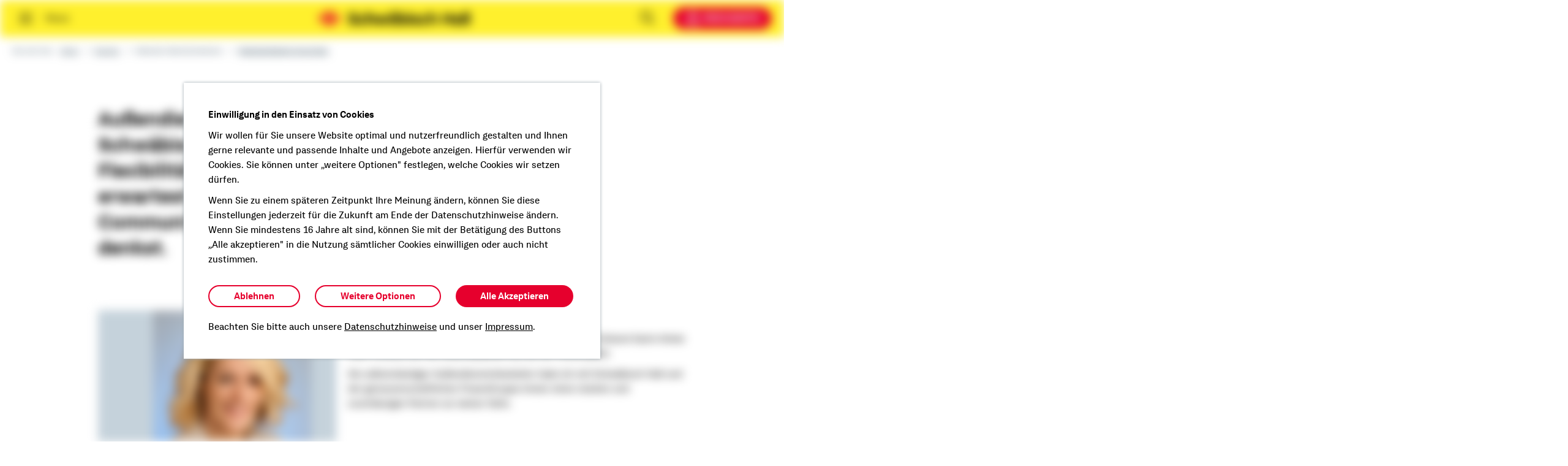

--- FILE ---
content_type: text/html; charset=UTF-8
request_url: https://www.schwaebisch-hall.de/karriere/bezirksdirektor/anjazerbe.html
body_size: 113913
content:
<!DOCTYPE HTML> <html lang="de" class="no-ie"> <head> <meta charset="UTF-8"/> <meta name="viewport" content="width=device-width, initial-scale=1, maximum-scale=5"/> <meta name="apple-mobile-web-app-capable" content="yes"/> <meta name="format-detection" content="telephone=no"/> <meta http-equiv="X-UA-Compatible" content="IE=edge"/> <title> Anja Zerbe </title> <meta name="robots" content="index, follow"/> <meta property="og:type" content="website"/> <meta property="og:title" content="Anja Zerbe"/> <meta property="og:image" content="https://www.schwaebisch-hall.de/content/dam/dambsh/karriere/bd-webseiten/anja-zerbe/anjazerbe.png"/> <meta property="og:image" content="https://www.schwaebisch-hall.de/content/dam/dambsh/karriere/bd-webseiten/axel-flatten/team.jpg"/> <meta property="og:image" content="https://www.schwaebisch-hall.de/content/dam/dambsh/karriere/bd-webseiten/anja-zerbe/anjazerbe.png"/> <link rel="canonical" href="https://www.schwaebisch-hall.de/karriere/bezirksdirektor/anjazerbe.html"/> <meta property="og:url" content="https://www.schwaebisch-hall.de/karriere/bezirksdirektor/anjazerbe.html"/> <meta name="google-site-verification" content="A1OopDzDPOb-X1Cy1fYpJ5XGHkM73x8SODwNdxXlzC8"/> <meta property="fb:pages" content="111853162198573"/> <script>
        const isAsyncEnabled = 'true' === 'true';
        const isAntiFlickerEnabled = 'true' === 'true';
        const isAsyncAndAntiFlickerEnabled = isAsyncEnabled && isAntiFlickerEnabled;

        /*
            Using anti-flicker snippet makes only sens with async call enabled!
            Documentation: https://developers.kameleoon.com/web-experimentation/simple-implementation
        */
        if (isAsyncAndAntiFlickerEnabled)
        {
            /* Duration in milliseconds to wait while the Kameleoon application file is loaded */
            const kameleoonLoadingTimeout = parseInt(1000) || 1000;

            window.kameleoonQueue = window.kameleoonQueue || [];
            window.kameleoonStartLoadTime = new Date().getTime();
            if (! document.getElementById("kameleoonLoadingStyleSheet") && ! window.kameleoonDisplayPageTimeOut) {
                let kameleoonS = document.getElementsByTagName("script")[0];
                let kameleoonCc = "* { visibility: hidden !important; background-image: none !important; }";
                let kameleoonStn = document.createElement("style");
                kameleoonStn.type = "text/css";
                kameleoonStn.id = "kameleoonLoadingStyleSheet";
                if (kameleoonStn.styleSheet) {
                    kameleoonStn.styleSheet.cssText = kameleoonCc;
                } else {
                    kameleoonStn.appendChild(document.createTextNode(kameleoonCc));
                }
                kameleoonS.parentNode.insertBefore(kameleoonStn, kameleoonS);
                window.kameleoonDisplayPage = function(fromEngine) {
                    if (!fromEngine) {
                        window.kameleoonTimeout = true;
                    }
                    if (kameleoonStn.parentNode) {
                        kameleoonStn.parentNode.removeChild(kameleoonStn);
                    }
                };
                window.kameleoonDisplayPageTimeOut = window.setTimeout(window.kameleoonDisplayPage, kameleoonLoadingTimeout);
            }
        } else {
            window.kameleoonQueue = window.kameleoonQueue || [];
        }
    </script> <script src="https://www.schwaebisch-hall.de/scripts/abtest.js" async> </script> <script>
            var interestMapping = {
                '1': 'bausparen',
                '2': 'baufinanzierung',
                '3': 'bausparen'
            };
        </script> <script>
// Set to the same value as the web property used on the site
const gaProperty = 'UA-76538265-2';

// Disable tracking if the opt-out cookie exists.
const disableStr = 'ga-disable-' + gaProperty;
if (document.cookie.indexOf(disableStr + '=true') > -1) {
    window[disableStr] = true;
}

// Opt-out function
function gaOptout() {
    document.cookie = disableStr + '=true; expires=Thu, 31 Dec 2099 23:59:59 UTC; path=/';
    window[disableStr] = true;
}
</script> <script>
    const gtmProperty = 'GTM-PDK4HL';
    let gtmUrl;

    try {
        gtmUrl = new URL('https://stats.schwaebisch-hall.de');
    } catch (err) {
        // set fallback url if error occurs
        gtmUrl = new URL('https://www.googletagmanager.com');
        console.error(err);
    }

    (function (w, d, s, l, i) {
        w[l] = w[l] || [];
        w[l].push({
            'gtm.start':
                new Date().getTime(), event: 'gtm.js'
        });
        const f = d.getElementsByTagName(s)[0],
            j = d.createElement(s), dl = l != 'dataLayer' ? '&l=' + l : '';
        j.async = true;
        j.src =
            gtmUrl + 'gtm.js?id=' + i + dl;
        f.parentNode.insertBefore(j, f);
    })(window, document, 'script', 'dataLayer', gtmProperty);
</script> <script>
        // Funktion zur Initialisierung des Tracking-Codes
        function initializeCustomerJourneyTracking() {
            (function (a, t, i) {
                var e = "MSCI";
                var s = "Analytics";
                var o = e + "queue";
                a[o] = a[o] || [];
                var r = a[e] || function (n) {
                    var t = {};
                    t[s] = {};

                    function e(e) {
                        while (e.length) {
                            var r = e.pop();
                            t[s][r] = function (e) {
                                return function () {
                                    a[o].push([e, n, arguments]);
                                };
                            }(r);
                        }
                    }

                    var r = "track";
                    var i = "set";
                    e([r + "Event", r + "View", r + "Action", i + "Config", i + "Property", i + "User", "initialize", "teardown"]);
                    return t;
                }(i.name);
                var n = i.name;
                if (!a[e]) {
                    a[n] = r[s];
                    a[o].push(["new", n]);
                    setTimeout(function () {
                        var e = "script";
                        var r = t.createElement(e);
                        r.async = 1;
                        r.src = i.src;
                        var n = t.getElementsByTagName(e)[0];
                        n.parentNode.insertBefore(r, n);
                    }, 1);
                } else {
                    a[n] = new r[s];
                }
                if (i.user) {
                    a[n].setUser(i.user);
                }
                if (i.props) {
                    for (var c in i.props) {
                        a[n].setProperty(c, i.props[c]);
                    }
                }
                a[n].initialize(i.cfg);

            })(window, document, {
                src: "https://cxppeur1rdrect01sa02cdn.blob.core.windows.net/webtracking/WebTracking/WebTracking.bundle.js",
                name: "MSCI",
                cfg: {
                    ingestionKey: "1fb4c795189e4b889eccdeb734b9a732\u002D958a2411\u002D6469\u002D4929\u002D88a6\u002D9e184af85101\u002D6914",
                    endpointUrl: "https://mobile.events.data.microsoft.com/OneCollector/1.0/",
                    autoCapture: {
                        view: true,
                        click: true
                    },
                    orgInfo: {
                        orgId: "4af99757\u002D3e73\u002D4c8b\u002Db710\u002D6fc3151d3d97",
                        orgTenantId: "bc975425\u002D3282\u002D4beb\u002Dad12\u002D1cc18b1d7039",
                        orgGeo: "EUR"
                    }
                }
            });
        }

        // Das Cookie wurden eben gesetzt, also Tracking initialisieren.
        document.addEventListener("consent.customerjourney.accepted", function () {
            initializeCustomerJourneyTracking();
        });

        // Prüfen ob Consent-Cookie bereits gesetzt ist
        (function () {
            window.addEventListener('DOMContentLoaded', function () {
                if (typeof $ === "function" && $.cookie) {
                    let cookieValue = $.cookie(Tc.Utils.Lib.COOKIE_ACCEPTED_KEY);
                    if (cookieValue === "111" || cookieValue === "011") {
                        initializeCustomerJourneyTracking();
                    }
                }
            });

        })();
    </script> <link rel="stylesheet" href="/etc.clientlibs/bshweb/clientlibs/clientlib-dependencies.min.d41d8cd98f00b204e9800998ecf8427e.css" type="text/css"> <link rel="stylesheet" href="/etc.clientlibs/bshweb/clientlibs/app.min.5aaea10f7778b5581fe871d4ed9a0f23.css" type="text/css"> <link rel="stylesheet" href="/etc.clientlibs/bshweb/clientlibs/clientlib-site.min.2c280f87b4b69bb650efea6cfa514740.css" type="text/css"> </head> <body class="mod mod-layout skin-layout-bshweb js-focus-first-input theme-default" data-timeout-url="/hinweise/timeout.html" data-connectors="layout,toggle,login" data-currentdate="2026-01-19"> <noscript> <iframe src="https://stats.schwaebisch-hall.de/ns.html?id=GTM-PDK4HL" height="0" width="0" style="display:none;visibility:hidden"></iframe> </noscript> <svg width="0" height="0" style="position:absolute"> <symbol viewBox="0 0 24 24" id="icon--alarm" xmlns="http://www.w3.org/2000/svg"><path d="M12 4a8.99 8.99 0 00-7.025 14.611l-1.682 1.682a1 1 0 101.414 1.414l1.682-1.682a8.958 8.958 0 0011.222 0l1.682 1.682a1 1 0 001.414-1.414l-1.682-1.682A8.99 8.99 0 0012 4zm0 16a7 7 0 117-7 7.008 7.008 0 01-7 7zm2.707-5.707a1 1 0 11-1.414 1.414l-2-2A1 1 0 0111 13V9a1 1 0 012 0v3.586zm8-9a1 1 0 11-1.414 1.414l-4-4a1 1 0 011.414-1.414zm-16-4a1 1 0 010 1.414l-4 4a1 1 0 01-1.414-1.414l4-4a1 1 0 011.414 0z"/></symbol> <symbol viewBox="0 0 24 24" id="icon--arrow" xmlns="http://www.w3.org/2000/svg"><path d="M12 23a1 1 0 001-1V4.414l6.293 6.293a1 1 0 001.414-1.414l-8-8a1 1 0 00-1.414 0l-8 8a1 1 0 001.414 1.414L11 4.414V22a1 1 0 001 1z"/></symbol> <symbol viewBox="0 0 24 24" id="icon--arrow_flexible" xmlns="http://www.w3.org/2000/svg"><path d="M11 11V4.414L9.707 5.707a1 1 0 01-1.414-1.414l3-3a1 1 0 011.414 0l3 3a1 1 0 11-1.414 1.414L13 4.414V11a1 1 0 01-2 0zm8.707-2.707a1 1 0 00-1.414 1.414L19.586 11H18a6.996 6.996 0 00-6 3.413A6.996 6.996 0 006 11H4.414l1.293-1.293a1 1 0 00-1.414-1.414l-3 3a1 1 0 000 1.414l3 3a1 1 0 101.414-1.414L4.414 13H6a5.006 5.006 0 015 5v4a1 1 0 002 0v-4a5.006 5.006 0 015-5h1.586l-1.293 1.293a1 1 0 101.414 1.414l3-3a1 1 0 000-1.414z"/></symbol> <symbol viewBox="0 0 24 24" id="icon--attention" xmlns="http://www.w3.org/2000/svg"><path d="M13 10v3a1 1 0 01-2 0v-3a1 1 0 012 0zM1.126 19.515l10-18a1.04 1.04 0 011.748 0l10 18A1 1 0 0122 21H2a1 1 0 01-.874-1.485zM3.7 19h16.6L12 4.06zm8.3-4a1 1 0 101 1 1 1 0 00-1-1z"/></symbol> <symbol viewBox="0 0 24 24" id="icon--banknote" xmlns="http://www.w3.org/2000/svg"><path d="M22 4H2a1 1 0 00-1 1v14a1 1 0 001 1h20a1 1 0 001-1V5a1 1 0 00-1-1zm-1 14H3V6h18zm-9-2a3.003 3.003 0 003-3v-2a3 3 0 00-6 0v2a3.003 3.003 0 003 3zm-1-5a1 1 0 012 0v2a1 1 0 01-2 0zm6 4V9a1 1 0 012 0v6a1 1 0 01-2 0zM5 15V9a1 1 0 012 0v6a1 1 0 01-2 0z"/></symbol> <symbol viewBox="0 0 24 24" id="icon--blogger" xmlns="http://www.w3.org/2000/svg"><path d="M20.446 9.918a5.07 5.07 0 00-1.004-.109c-.807-.036-.897-.051-1.152-.2-.404-.237-.515-.493-.516-1.187a5.176 5.176 0 00-1.646-3.669 6.13 6.13 0 00-2.633-1.628 14.146 14.146 0 00-2.544-.117c-2.787-.033-3.406.024-4.355.402A5.73 5.73 0 003.13 7.457a28.077 28.077 0 00-.123 4.175c-.026 4.077.002 4.676.257 5.484a4.855 4.855 0 00.86 1.657 5.579 5.579 0 003.333 2.13c.595.108 7.93.135 8.681.033a5.382 5.382 0 003.291-1.683 5.477 5.477 0 001.414-2.497 12.613 12.613 0 00.15-3.116 26.898 26.898 0 00-.046-2.977 1.154 1.154 0 00-.502-.745zM8.003 8.105c.314-.317.4-.329 2.365-.329 1.763 0 1.822.004 2.081.135a.884.884 0 01.537.88.947.947 0 01-.493.867c-.183.116-.292.124-2.02.134a19.308 19.308 0 01-2.043-.05 1.02 1.02 0 01-.426-1.637zm7.705 8.03l-.597.098-3.112.036a21.214 21.214 0 01-3.653-.08 1.007 1.007 0 01-.27-1.679c.284-.258.41-.266 3.91-.269 3.6-.003 3.582-.004 3.923.314a.991.991 0 01-.2 1.58z"/></symbol> <symbol viewBox="0 0 24 24" id="icon--book" xmlns="http://www.w3.org/2000/svg"><path d="M7 17h13a1 1 0 001-1V2a1 1 0 00-1-1H7a4.004 4.004 0 00-4 4v14a4.004 4.004 0 004 4h13a1 1 0 000-2H7a2 2 0 010-4zM5 5a2.002 2.002 0 012-2h12v12H7a3.971 3.971 0 00-2 .537zm6 1a1 1 0 011-1h4a1 1 0 010 2h-4a1 1 0 01-1-1zm0 4a1 1 0 011-1h4a1 1 0 010 2h-4a1 1 0 01-1-1z"/></symbol> <symbol viewBox="0 0 24 24" id="icon--calculation" xmlns="http://www.w3.org/2000/svg"><path d="M23 12a1 1 0 01-1 1h-9v9a1 1 0 01-2 0v-9H2a1 1 0 010-2h9V2a1 1 0 012 0v9h9a1 1 0 011 1zM1 5a1 1 0 001 1h2v2a1 1 0 002 0V6h2a1 1 0 000-2H6V2a1 1 0 00-2 0v2H2a1 1 0 00-1 1zm21-1h-6a1 1 0 000 2h6a1 1 0 000-2zM2.293 21.707a1 1 0 001.414 0L5.5 19.914l1.793 1.793a1 1 0 001.414-1.414L6.914 18.5l1.793-1.793a1 1 0 00-1.414-1.414L5.5 17.086l-1.793-1.793a1 1 0 00-1.414 1.414L4.086 18.5l-1.793 1.793a1 1 0 000 1.414zm13 0a1 1 0 001.414 0l5-5a1 1 0 00-1.414-1.414l-5 5a1 1 0 000 1.414zM17 16a1 1 0 10-1 1 1 1 0 001-1zm3 5a1 1 0 101-1 1 1 0 00-1 1z"/></symbol> <symbol viewBox="0 0 24 24" id="icon--calendar" xmlns="http://www.w3.org/2000/svg"><path d="M2 22a1 1 0 001 1h18a1 1 0 001-1V5a1 1 0 00-1-1h-3V2a1 1 0 00-2 0v2H8V2a1 1 0 00-2 0v2H3a1 1 0 00-1 1zm2-1V11h16v10zM20 6v3H4V6z"/></symbol> <symbol viewBox="0 0 24 24" id="icon--camera" xmlns="http://www.w3.org/2000/svg"><path d="M22 4h-5.586l-1.707-1.707A1 1 0 0014 2h-4a1 1 0 00-.707.293L7.586 4H2a1 1 0 00-1 1v15a1 1 0 001 1h20a1 1 0 001-1V5a1 1 0 00-1-1zm-1 15H3V6h5a1 1 0 00.707-.293L10.414 4h3.172l1.707 1.707A1 1 0 0016 6h5zM12 7a5 5 0 105 5 5.006 5.006 0 00-5-5zm0 8a3 3 0 113-3 3.003 3.003 0 01-3 3z"/></symbol> <symbol viewBox="0 0 24 24" id="icon--check" xmlns="http://www.w3.org/2000/svg"><path d="M21.293 5.293L10 16.586l-5.293-5.293a1 1 0 00-1.414 1.414l6 6a1 1 0 001.414 0l12-12a1 1 0 10-1.414-1.414z"/></symbol> <symbol viewBox="0 0 24 24" id="icon--check_circle" xmlns="http://www.w3.org/2000/svg"><path d="M12 1a11 11 0 1011 11A11.012 11.012 0 0012 1zm0 20a9 9 0 119-9 9.01 9.01 0 01-9 9zm5.707-12.707a1 1 0 010 1.414l-6 6a1 1 0 01-1.414 0l-3-3a1 1 0 111.414-1.414L11 13.586l5.293-5.293a1 1 0 011.414 0z"/></symbol> <symbol viewBox="0 0 24 24" id="icon--checklist" xmlns="http://www.w3.org/2000/svg"><path d="M20 23a1 1 0 001-1V2a1 1 0 00-1-1H4a1 1 0 00-1 1v20a1 1 0 001 1zM5 3h14v18H5zm10.707 10.293a1 1 0 010 1.414l-4 4a1 1 0 01-1.414 0l-2-2a1 1 0 011.414-1.414L11 16.586l3.293-3.293a1 1 0 011.414 0zM17 6a1 1 0 01-1 1H8a1 1 0 010-2h8a1 1 0 011 1zm0 4a1 1 0 01-1 1H8a1 1 0 010-2h8a1 1 0 011 1z"/></symbol> <symbol viewBox="0 0 24 24" id="icon--checkpoints" xmlns="http://www.w3.org/2000/svg"><path d="M3 22a1 1 0 001 1h16a1 1 0 001-1V2a1 1 0 00-1-1H4a1 1 0 00-1 1zM5 3h14v18H5zm11.707 9.293a1 1 0 010 1.414l-5 5a1 1 0 01-1.414 0l-2-2a1 1 0 011.414-1.414L11 16.586l4.293-4.293a1 1 0 011.414 0zM11 10a1 1 0 111 1 1 1 0 01-1-1zm0-4a1 1 0 111 1 1 1 0 01-1-1z"/></symbol> <symbol viewBox="0 0 24 24" id="icon--cleaning" xmlns="http://www.w3.org/2000/svg"><path d="M3.293 15.293A1 1 0 003 16v6a1 1 0 002 0v-5.586L7.414 14h4.172L17 19.414V22a1 1 0 002 0v-3a1 1 0 00-.293-.707L13 12.586V9.414l.5-.5 3.793 3.793a1 1 0 001.414-1.414L14.914 7.5l.5-.5H20a1 1 0 001-1V2a1 1 0 00-1-1h-9a8.01 8.01 0 00-8 8 1 1 0 001 1h2v2.586zM11 3h8v2h-4a1 1 0 00-.707.293L11.586 8H5.083A6.01 6.01 0 0111 3zm0 7v2H8v-2z"/></symbol> <symbol viewBox="0 0 24 24" id="icon--close" xmlns="http://www.w3.org/2000/svg"><path d="M3.293 20.707a1 1 0 001.414 0L12 13.414l7.293 7.293a1 1 0 001.414-1.414L13.414 12l7.293-7.293a1 1 0 10-1.414-1.414L12 10.586 4.707 3.293a1 1 0 00-1.414 1.414L10.586 12l-7.293 7.293a1 1 0 000 1.414z"/></symbol> <symbol viewBox="0 0 24 24" id="icon--comment" xmlns="http://www.w3.org/2000/svg"><path d="M22 1H2a1 1 0 00-1 1v17a1 1 0 001 1h6.586l2.707 2.707a1 1 0 001.414 0L15.414 20H22a1 1 0 001-1V2a1 1 0 00-1-1zm-1 17h-6a1 1 0 00-.707.293L12 20.586l-2.293-2.293A1 1 0 009 18H3V3h18zM7 11a1 1 0 111 1 1 1 0 01-1-1zm4 0a1 1 0 111 1 1 1 0 01-1-1zm4 0a1 1 0 111 1 1 1 0 01-1-1z"/></symbol> <symbol viewBox="0 0 24 24" id="icon--company" xmlns="http://www.w3.org/2000/svg"><path d="M22 1H8a1 1 0 00-1 1v3H2a1 1 0 00-1 1v16a1 1 0 001 1h20a1 1 0 001-1V2a1 1 0 00-1-1zM3 7h4v14H3zm18 14h-5v-3a1 1 0 00-2 0v3H9V3h12zM11 6a1 1 0 011-1h1a1 1 0 010 2h-1a1 1 0 01-1-1zm5 0a1 1 0 011-1h1a1 1 0 010 2h-1a1 1 0 01-1-1zm-5 4a1 1 0 011-1h1a1 1 0 010 2h-1a1 1 0 01-1-1zm5 0a1 1 0 011-1h1a1 1 0 010 2h-1a1 1 0 01-1-1zm-5 4a1 1 0 011-1h1a1 1 0 010 2h-1a1 1 0 01-1-1zm5 0a1 1 0 011-1h1a1 1 0 010 2h-1a1 1 0 01-1-1z"/></symbol> <symbol viewBox="0 0 24 24" id="icon--construction" xmlns="http://www.w3.org/2000/svg"><path d="M2 4v10a1 1 0 00.553.894L8 17.619V22a1 1 0 002 0v-5a1 1 0 00-.553-.894L4 13.381V4.414L5.414 3H7v7a1 1 0 00.553.894l4 2a1 1 0 00.894 0l4-2A1 1 0 0017 10V3h1.586L20 4.414v8.968l-5.447 2.724A1 1 0 0014 17v5a1 1 0 002 0v-4.382l5.447-2.723A1 1 0 0022 14V4a1 1 0 00-.293-.707l-2-2A1 1 0 0019 1h-3a1 1 0 00-1 1v7.382l-3 1.5-3-1.5V2a1 1 0 00-1-1H5a1 1 0 00-.707.293l-2 2A1 1 0 002 4z"/></symbol> <symbol viewBox="0 0 24 24" id="icon--consultant" xmlns="http://www.w3.org/2000/svg"><path d="M12 11a5 5 0 10-5-5 5.006 5.006 0 005 5zm0-8a3 3 0 11-3 3 3.003 3.003 0 013-3zm9 19a1 1 0 01-2 0v-5a3.003 3.003 0 00-3-3h-.586l-2 2 2.293 2.293A1 1 0 0116 19v3a1 1 0 01-2 0v-2.586l-2-2-2 2V22a1 1 0 01-2 0v-3a1 1 0 01.293-.707L10.586 16l-2-2H8a3.003 3.003 0 00-3 3v5a1 1 0 01-2 0v-5a5.006 5.006 0 015-5h1a1 1 0 01.707.293L12 14.586l2.293-2.293A1 1 0 0115 12h1a5.006 5.006 0 015 5z"/></symbol> <symbol viewBox="0 0 24 24" id="icon--cursor" xmlns="http://www.w3.org/2000/svg"><path d="M20.995 8.9a1.001 1.001 0 00-.662-.843l-17-6a1 1 0 00-1.276 1.277l6 17a1.001 1.001 0 00.843.662 1.016 1.016 0 00.958-.48l2.34-3.902 5.095 5.093a1 1 0 001.414 0l3-3a1 1 0 000-1.414l-5.095-5.095 3.903-2.34a1 1 0 00.48-.958zm-6.51 2.243a1 1 0 00-.192 1.564L19.586 18 18 19.586l-5.293-5.293A1 1 0 0012 14a1.023 1.023 0 00-.122.008.999.999 0 00-.735.477l-1.908 3.178L4.64 4.64l13.024 4.597z"/></symbol> <symbol viewBox="0 0 24 24" id="icon--delete" xmlns="http://www.w3.org/2000/svg"><path d="M22 3h-5.586l-1.707-1.707A1 1 0 0014 1h-4a1 1 0 00-.707.293L7.586 3H2a1 1 0 000 2h1v17a1 1 0 001 1h16a1 1 0 001-1V5h1a1 1 0 000-2zm-3 18H5V5h3a1 1 0 00.707-.293L10.414 3h3.172l1.707 1.707A1 1 0 0016 5h3zM13 9v8a1 1 0 01-2 0V9a1 1 0 012 0zM9 9v8a1 1 0 01-2 0V9a1 1 0 012 0zm7-1a1 1 0 011 1v8a1 1 0 01-2 0V9a1 1 0 011-1z"/></symbol> <symbol viewBox="0 0 24 24" id="icon--delivery" xmlns="http://www.w3.org/2000/svg"><path d="M17.707 5.293A1 1 0 0017 5h-4V4a1 1 0 00-1-1H2a1 1 0 000 2h9v13H5.649A3.495 3.495 0 002.5 16H2a1 1 0 000 2h.5a1.5 1.5 0 010 3H2a1 1 0 000 2h.5a3.495 3.495 0 003.45-3h5.101a3.483 3.483 0 006.9-.01c.017 0 .032.01.05.01h4a1 1 0 001-1v-8a1 1 0 00-.293-.707zM14.5 21a1.5 1.5 0 111.5-1.5 1.502 1.502 0 01-1.5 1.5zm6.5-3h-3a.979.979 0 00-.316.064A3.5 3.5 0 0014.5 16a3.46 3.46 0 00-1.5.351V7h3.586L21 11.414z"/></symbol> <symbol viewBox="0 0 24 24" id="icon--demolition_work" xmlns="http://www.w3.org/2000/svg"><g fill="none" stroke="#000000" stroke-width="1.8499" stroke-linejoin="round" stroke-miterlimit="10"><line x1="6.72" y1="5.08" x2="6.72" y2="10.46"/><polygon points="15.19,15.84 1.49,15.84 1.49,11.92 2.96,10.46 7.11,10.46 8.58,11.92 15.19,11.92"/><path d="M10.49,11.92l-2.3-6.85H4.55c-0.49,0-0.9,0.36-0.97,0.85l-0.62,4.53"/><line x1="5.4" y1="18.32" x2="5.4" y2="16.36"/><line x1="12.74" y1="16.36" x2="12.74" y2="18.32"/><path d="M20.57,1.94l-5.38,9.98" stroke-linecap="round"/><polyline points="20.57,11.37 20.57,6.51 20.57,1.94" stroke="#000000" stroke-width="1.8499"/><circle cx="20.57" cy="14.16" r="2.24" stroke-linecap="round"/><path d="M2.98,22.06c-0.99,0-1.79-0.8-1.79-1.79s0.8-1.79,1.79-1.79h10.71c0.99,0,1.79,0.8,1.79,1.79s-0.8,1.79-1.79,1.79H2.98z"/></g></symbol> <symbol viewBox="0 0 24 24" id="icon--deutsche_post" xmlns="http://www.w3.org/2000/svg"><path d="M8.216 18.02h2.921L8.187 21H5.265zM1.325 21h2.922l2.949-2.98h-2.92zm13.412-2.98h-2.922l2.95 2.98h2.922zm3.94 0h-2.921l2.95 2.98h2.92zM23 6.095c-.415 6.072-4.977 11.39-11.746 11.388C3.597 17.481.637 10.835 1.035 5.8l2.25-.714a8.89 8.89 0 001.135 5.88 6.167 6.167 0 016.173-7.338 6.073 6.073 0 016.293 6.123 19.122 19.122 0 00.932-4.944zm-8.248 3.783a4.148 4.148 0 10-4.149 4.14 4.144 4.144 0 004.149-4.14z"/></symbol> <symbol viewBox="0 0 24 24" id="icon--double_arrow" xmlns="http://www.w3.org/2000/svg"><path d="M11.299 1.311a1 1 0 011.414 0l10 10a1 1 0 01-1.414 1.414l-9.293-9.293-9.293 9.293a1 1 0 11-1.414-1.414zm.707 12.121l9.293 9.293a1 1 0 001.414-1.414l-10-10a1 1 0 00-1.414 0l-10 10a1 1 0 001.414 1.414z"/></symbol> <symbol viewBox="0 0 24 24" id="icon--download" xmlns="http://www.w3.org/2000/svg"><path d="M23 22a1 1 0 01-1 1H2a1 1 0 010-2h20a1 1 0 011 1zM12 1a1 1 0 00-1 1v12.586l-4.293-4.293a1 1 0 00-1.414 1.414l6 6a1.003 1.003 0 001.415 0l6-6a1 1 0 00-1.414-1.414L13 14.586V2a1 1 0 00-1-1z"/></symbol> <symbol viewBox="0 0 24 24" id="icon--download_file" xmlns="http://www.w3.org/2000/svg"><path d="M20 23a1 1 0 001-1V10a1 1 0 00-.293-.707l-8-8A1 1 0 0012 1H4a1 1 0 00-1 1v20a1 1 0 001 1zM5 3h6.586L19 10.414V21H5zm11.707 10.293a1 1 0 010 1.414l-4 4a1.004 1.004 0 01-1.415 0l-3.999-4a1 1 0 111.414-1.414L11 15.586V8a1 1 0 012 0v7.586l2.293-2.293a1 1 0 011.414 0z"/></symbol> <symbol viewBox="0 0 24 24" id="icon--dropdown" xmlns="http://www.w3.org/2000/svg"><path d="M12.707 5.293a1 1 0 00-1.414 0l-10 10a1 1 0 001.414 1.414L12 7.414l9.293 9.293a1 1 0 001.414-1.414z"/></symbol> <symbol viewBox="0 0 24 24" id="icon--edit" xmlns="http://www.w3.org/2000/svg"><path d="M2 23h6a1 1 0 00.707-.293l12.5-12.5a1 1 0 000-1.414l-6-6a1 1 0 00-1.414 0l-12.5 12.5A1 1 0 001 16v6a1 1 0 001 1zm1-2v-4.586L7.586 21zM14.5 4.914L19.086 9.5 9 19.586 4.414 15zm8.207.379a1 1 0 11-1.414 1.414l-4-4a1 1 0 011.414-1.414z"/></symbol> <symbol viewBox="0 0 24 24" id="icon--electricity" xmlns="http://www.w3.org/2000/svg" fill="none"><path clip-rule="evenodd" d="m9 1c.55228 0 1 .44772 1 1v3h4v-3c0-.55228.4477-1 1-1s1 .44772 1 1v3h2 2c.5523 0 1 .44772 1 1s-.4477 1-1 1h-1v4.4644c0 1.4684-.5838 2.8765-1.6227 3.9145-1.0389 1.0381-2.4477 1.6211-3.9165 1.6211h-.246c.3811.8424 1.229 1.4286 2.2138 1.4286h1c1.9724 0 3.5714 1.599 3.5714 3.5714 0 .5523-.4477 1-1 1s-1-.4477-1-1c0-.8679-.7036-1.5714-1.5714-1.5714h-1c-2.102 0-3.8619-1.4644-4.3152-3.4286h-.5862-.0027c-1.46628-.0039-2.87134-.5886-3.90702-1.6263-1.03572-1.0376-1.61749-2.4435-1.61748-3.9093v-4.4644h-1c-.55228 0-1-.44772-1-1s.44772-1 1-1h2 2v-3c0-.55228.44772-1 1-1zm-2 6v4.4644c0 .9358.37139 1.8336 1.033 2.4964.66133.6626 1.55867 1.0364 2.4955 1.0392h1.4715 1.4608c.9389 0 1.8392-.3727 2.5029-1.0358.6636-.6631 1.0363-1.5624 1.0363-2.4998v-4.4644z" fill="#000" fill-rule="evenodd"/></symbol> <symbol viewBox="0 0 24 24" id="icon--electro1" xmlns="http://www.w3.org/2000/svg"><path d="M3,22c0,0.6,0.4,1,1,1h16c0.6,0,1-0.4,1-1V10c0-0.3-0.1-0.5-0.3-0.7l-8-8c-0.4-0.4-1-0.4-1.4,0l-8,8C3.1,9.5,3,9.7,3,10V22z M11,21H5V10.4l7-7l7,7V21h-6H11z"/><path d="M15.6,12.5c-0.1-0.3-0.5-0.6-0.9-0.6h-3.2l2.7-2.7c0.4-0.4,0.4-0.9,0-1.3c-0.4-0.4-0.9-0.4-1.3,0l-4.3,4.3c-0.3,0.3-0.3,0.7-0.2,1c0.1,0.3,0.5,0.6,0.9,0.6h3.2l-2.6,2.6v0c0-0.5-0.4-0.9-0.9-0.9s-0.9,0.4-0.9,0.9v2.2c0,0,0,0,0,0c0,0.1,0,0.2,0.1,0.3c0,0,0,0,0,0c0,0,0,0,0,0c0,0.1,0.1,0.2,0.2,0.2c0,0,0,0,0.1,0.1c0.1,0.1,0.1,0.1,0.2,0.1c0,0,0.1,0,0.1,0c0.1,0,0.2,0.1,0.3,0.1h2.5c0.5,0,0.9-0.4,0.9-0.9s-0.4-0.9-0.9-0.9h-0.2l4.2-4.2C15.7,13.2,15.8,12.8,15.6,12.5z"/></symbol> <symbol viewBox="0 0 24 24" id="icon--electro2" xmlns="http://www.w3.org/2000/svg"><g><path d="M7.3,13.2c-0.4-0.4-1-0.4-1.4,0c-0.4,0.4-0.4,1,0,1.4l3.5,3.5c0.4,0.4,1,0.4,1.4,0c0.4-0.4,0.4-1,0-1.4L7.3,13.2z"/><path d="M9.4,11.2c-0.4-0.4-1-0.4-1.4,0c-0.4,0.4-0.4,1,0,1.4l3.5,3.5c0.4,0.4,1,0.4,1.4,0c0.3-0.4,0.3-1,0-1.4L9.4,11.2z"/><path d="M21.6,9.1c0.4-0.4,0.4-1,0-1.4c-0.4-0.4-1-0.4-1.4,0l-3.7,3.7c0,0,0,0,0,0.1l-3.9-3.9c0,0,0,0,0.1,0l3.7-3.7c0.4-0.4,0.4-1,0-1.4c-0.4-0.4-1-0.4-1.4,0l-3.7,3.7c0,0,0,0,0,0.1L9.3,4.3c-0.4-0.4-1-0.4-1.4,0c-0.4,0.4-0.4,1,0,1.4L8.2,6l-4.9,4.9c-1.6,1.5-1.6,4.1-0.1,5.6l1.4,1.4l-2,2c-0.4,0.4-0.4,1,0,1.4c0.4,0.4,1,0.4,1.4,0l2-2l1.4,1.4c1.6,1.6,4.1,1.6,5.7,0l4.9-4.9l0.4,0.3c0.4,0.4,1,0.4,1.4,0c0.3-0.4,0.3-1.1-0.1-1.4l-1.9-1.9c0,0,0,0,0.1,0L21.6,9.1z M11.7,19.3c-0.8,0.8-2,0.8-2.8,0l-4.2-4.2c-0.8-0.8-0.8-2,0-2.8l4.9-4.9l7,7L11.7,19.3z"/></g></symbol> <symbol viewBox="0 0 24 24" id="icon--email" xmlns="http://www.w3.org/2000/svg"><path d="M22 3H2a1 1 0 00-1 1v16a1 1 0 001 1h20a1 1 0 001-1V4a1 1 0 00-1-1zm-4.414 2L12 10.586 6.414 5zM21 19H3V5h.586l7.707 7.707a1 1 0 001.414 0L20.414 5H21z"/></symbol> <symbol viewBox="0 0 24 24" id="icon--email_attach" xmlns="http://www.w3.org/2000/svg"><path d="M23 16v3a4 4 0 01-8 0v-3.5a2.5 2.5 0 015 0V18a1 1 0 01-2 0v-2.5a.5.5 0 00-1 0V19a2 2 0 004 0v-3a1 1 0 012 0zm0-12v8a1 1 0 01-2 0V5h-.586l-7.707 7.707a1 1 0 01-1.414 0L3.586 5H3v14h9a1 1 0 010 2H2a1 1 0 01-1-1V4a1 1 0 011-1h20a1 1 0 011 1zm-5.414 1H6.414L12 10.586z"/></symbol> <symbol viewBox="0 0 24 24" id="icon--email_read" xmlns="http://www.w3.org/2000/svg"><path d="M22.499 7.152l-9.984-6.01a.998.998 0 00-1.03 0S1.514 7.138 1.52 7.14A.988.988 0 001 8v14a1 1 0 001 1h20a1 1 0 001-1V8a.986.986 0 00-.501-.848zM12 3.166L18.39 7H5.61zM18.39 9L12 12.834 5.61 9zM3 21V9.766l8.485 5.091a1 1 0 001.03 0L21 9.767V21z"/></symbol> <symbol viewBox="0 0 24 24" id="icon--email_read_attach" xmlns="http://www.w3.org/2000/svg"><path d="M23 16v3a4 4 0 01-8 0v-3.5a2.5 2.5 0 015 0V18a1 1 0 01-2 0v-2.5a.5.5 0 00-1 0V19a2 2 0 004 0v-3a1 1 0 012 0zm0-8v4a1 1 0 01-2 0V9H5.61l6.904 4.143a1 1 0 11-1.029 1.714L3 9.767V21h10a1 1 0 010 2H2a1 1 0 01-1-1V7.998a1.001 1.001 0 01.485-.855l10-6a.998.998 0 011.03 0l10 6A1 1 0 0123 8zm-4.61-1L12 3.166 5.61 7z"/></symbol> <symbol viewBox="0 0 24 24" id="icon--email_send" xmlns="http://www.w3.org/2000/svg"><path d="M22 3H4a1.001 1.001 0 00-.706 1.708L5.586 7H2a1 1 0 000 2h5.586l3.707 3.707a1 1 0 001.414 0L20.414 5H21v14H4a1 1 0 000 2h18a1 1 0 001-1V4a1 1 0 00-1-1zm-10 7.586L8.708 7.294l-.002-.002L6.414 5h11.172zM1 16a1 1 0 011-1h5a1 1 0 010 2H2a1 1 0 01-1-1zm0-4a1 1 0 011-1h5a1 1 0 010 2H2a1 1 0 01-1-1z"/></symbol> <symbol viewBox="0 0 24 24" id="icon--energy" xmlns="http://www.w3.org/2000/svg" fill="none"><path fill-rule="evenodd" clip-rule="evenodd" d="M13.3164 1.07009C13.7395 1.23746 13.9963 1.66938 13.9412 2.12105L13.1294 8.77777H20C20.3889 8.77777 20.7425 9.00323 20.9066 9.3558C21.0707 9.70837 21.0155 10.1241 20.7651 10.4217L10.4794 22.6439C10.1916 22.9859 9.71171 23.0954 9.30404 22.912C8.89636 22.7286 8.65993 22.2969 8.72491 21.8546L9.69947 15.2222H4C3.62331 15.2222 3.27857 15.0105 3.10817 14.6746C2.93777 14.3386 2.97061 13.9354 3.19315 13.6315L12.1417 1.40924C12.4105 1.04211 12.8933 0.902725 13.3164 1.07009ZM5.97153 13.2222H10.8571C11.1477 13.2222 11.424 13.3486 11.6139 13.5685C11.8039 13.7884 11.8888 14.0801 11.8465 14.3676L11.2153 18.6633L17.8515 10.7778H12C11.7137 10.7778 11.4411 10.655 11.2513 10.4407C11.0615 10.2263 10.9727 9.94091 11.0074 9.6567L11.4921 5.68205L5.97153 13.2222Z" fill="black"/></symbol> <symbol viewBox="0 0 24 24" id="icon--error" xmlns="http://www.w3.org/2000/svg"><path d="M12 1a11 11 0 1011 11A11.012 11.012 0 0012 1zm0 20a9 9 0 119-9 9.01 9.01 0 01-9 9zm1-14v6a1 1 0 01-2 0V7a1 1 0 012 0zm0 10a1 1 0 11-1-1 1 1 0 011 1z"/></symbol> <symbol viewBox="0 0 24 24" id="icon--euro" xmlns="http://www.w3.org/2000/svg"><path d="M12 1a11 11 0 1011 11A11.012 11.012 0 0012 1zm0 20a9 9 0 119-9 9.01 9.01 0 01-9 9zM10.026 9H13a1 1 0 010 2H9.101a4.996 4.996 0 000 2H13a1 1 0 010 2h-2.974A4.979 4.979 0 0014 17a1 1 0 010 2 7.003 7.003 0 01-6.315-4H7a1 1 0 010-2h.08a6.298 6.298 0 010-2H7a1 1 0 010-2h.685A7.003 7.003 0 0114 5a1 1 0 010 2 4.979 4.979 0 00-3.974 2z"/></symbol> <symbol viewBox="0 0 24 24" id="icon--euro_folder" xmlns="http://www.w3.org/2000/svg"><path d="M21 2a1 1 0 00-1-1H4a1 1 0 00-1 1v20a1 1 0 001 1h16a1 1 0 001-1zm-2 19H5V3h14zM8 13h.08a6.298 6.298 0 010-2H8a1 1 0 010-2h.685A7.002 7.002 0 0115 5a1 1 0 010 2 4.979 4.979 0 00-3.974 2H14a1 1 0 010 2h-3.899a4.996 4.996 0 000 2H14a1 1 0 010 2h-2.974A4.979 4.979 0 0015 17a1 1 0 010 2 7.002 7.002 0 01-6.315-4H8a1 1 0 010-2z"/></symbol> <symbol viewBox="0 0 24 24" id="icon--event" xmlns="http://www.w3.org/2000/svg"><path d="M18 1a5.008 5.008 0 00-4.899 4H3a1 1 0 00-1 1v4c0 .021.01.04.012.06a1.003 1.003 0 00.276.64l.006.008L9 17.414V21H5a1 1 0 000 2h10a1 1 0 000-2h-4v-3.546l7.425-6.497A4.987 4.987 0 0018 1zM4 7h13v2H4zm6.046 8.632L5.414 11h9.925zM19 8.816V6a1 1 0 00-1-1h-2.816A2.993 2.993 0 1119 8.816z"/></symbol> <symbol viewBox="0 0 24 24" id="icon--facebook" xmlns="http://www.w3.org/2000/svg"><path d="M15.652 4.65h2.056V1.152A28.656 28.656 0 0014.696 1c-2.984 0-5.03 1.823-5.03 5.17v2.886H6.291v3.923h3.373V23h4.022V12.974h3.404l.505-3.923H13.71V6.554c0-1.135.317-1.904 1.944-1.904z"/></symbol> <symbol viewBox="0 0 24 24" id="icon--facebook_circle" xmlns="http://www.w3.org/2000/svg"><path d="M12 1C5.9 1 1 5.9 1 12s4.9 11 11 11 11-4.9 11-11S18.1 1 12 1zm.3 20v-7.1h2.5l.4-2.9h-2.9V9.1c0-.8.2-1.4 1.5-1.4h1.5V5c-.7-.1-1.5-.1-2.3-.1-2.2 0-3.8 1.4-3.8 3.9V11H6.7v2.9h2.5v6.7C5.6 19.4 3 16 3 12c0-5 4-9 9-9s9 4 9 9c0 4.9-3.9 8.9-8.7 9z"/></symbol> <symbol viewBox="0 0 24 24" id="icon--favorite" xmlns="http://www.w3.org/2000/svg"><path d="M4.03 21.757a1 1 0 001.551 1.056L12 18.228l6.419 4.585a1 1 0 001.551-1.056l-1.862-7.45 4.6-4.6A1 1 0 0022 8h-6.34l-2.74-6.394a1 1 0 00-1.839 0L8.341 8H2a1 1 0 00-.707 1.707l4.6 4.6zM4.414 10H9a.999.999 0 00.919-.606L12 4.539l2.081 4.854A.999.999 0 0015 10h4.586l-3.293 3.293a.998.998 0 00-.263.95l1.341 5.364-4.79-3.42a.998.998 0 00-1.162 0l-4.79 3.42 1.341-5.365a.998.998 0 00-.263-.95z"/></symbol> <symbol viewBox="0 0 24 24" id="icon--feedback" xmlns="http://www.w3.org/2000/svg"><path d="M22 1H2a1 1 0 00-1 1v17a1 1 0 001 1h6.586l2.707 2.707a1 1 0 001.414 0L15.414 20H22a1 1 0 001-1V2a1 1 0 00-1-1zm-1 17h-6a1 1 0 00-.707.293L12 20.586l-2.293-2.293A1 1 0 009 18H3V3h18zM7 11a1 1 0 012 0 3 3 0 006 0 1 1 0 012 0 5 5 0 01-10 0zm1-4a1 1 0 111 1 1 1 0 01-1-1zm6 0a1 1 0 111 1 1 1 0 01-1-1z"/></symbol> <symbol viewBox="0 0 24 24" id="icon--file" xmlns="http://www.w3.org/2000/svg"><path d="M20 23a1 1 0 001-1V10a1.007 1.007 0 00-.294-.708l-7.998-7.998A1.006 1.006 0 0012 1H4a1 1 0 00-1 1v20a1 1 0 001 1zM13 4.414L17.586 9H13zM5 3h6v7a1 1 0 001 1h7v10H5z"/></symbol> <symbol viewBox="0 0 24 24" id="icon--file_avi" xmlns="http://www.w3.org/2000/svg"><path d="M20.706 9.292l-7.998-7.998A1.006 1.006 0 0012 1H4a1 1 0 00-1 1v20a1 1 0 001 1h16a1 1 0 001-1V10a1.007 1.007 0 00-.294-.708zM13 4.414L17.586 9H13zM5 21V3h6v7a1 1 0 001 1h7v10zm4.97-5.523h-.726q-.627 1.55-.86 2.171-.234.623-.454 1.293h.71q.1-.351.226-.714h1.468c.037.109.068.208.094.294s.05.16.071.222l.06.198h.732q-.21-.67-.44-1.278t-.881-2.186zm-.897 2.16q.237-.642.529-1.396.274.699.533 1.397zm4.67-2.16h.71a13.057 13.057 0 01-.39 1.317q-.248.706-.848 2.147h-.809q-.605-1.451-.85-2.15a12.67 12.67 0 01-.387-1.314h.759q.115.545.308 1.16t.588 1.628q.401-1.028.603-1.65t.317-1.138zm1.21 0h.743v3.464h-.743z"/></symbol> <symbol viewBox="0 0 24 24" id="icon--file_doc" xmlns="http://www.w3.org/2000/svg"><path d="M20 23a1 1 0 001-1V10a1.007 1.007 0 00-.294-.708l-7.998-7.998A1.006 1.006 0 0012 1H4a1 1 0 00-1 1v20a1 1 0 001 1zM13 4.414L17.586 9H13zM5 3h6v7a1 1 0 001 1h7v10H5zm3.18 12.477H6.888v3.464h1.276a2.113 2.113 0 00.948-.198 1.384 1.384 0 00.608-.566 1.744 1.744 0 00.21-.874v-.193a1.568 1.568 0 00-.46-1.208 1.826 1.826 0 00-1.29-.425zm.979 1.82a1.071 1.071 0 01-.258.767.953.953 0 01-.726.272H7.63V16.08h.544a.954.954 0 01.727.272 1.071 1.071 0 01.258.768zm3.792-1.683a1.835 1.835 0 00-.872-.198 1.8 1.8 0 00-.874.206 1.464 1.464 0 00-.591.589 1.84 1.84 0 00-.212.904v.198a1.886 1.886 0 00.206.913 1.379 1.379 0 00.583.577 1.848 1.848 0 00.872.199 1.812 1.812 0 00.88-.206 1.449 1.449 0 00.589-.59 1.86 1.86 0 00.209-.904v-.192a1.9 1.9 0 00-.207-.916 1.378 1.378 0 00-.583-.58zm.025 1.683a1.232 1.232 0 01-.25.819.81.81 0 01-.652.297.823.823 0 01-.655-.294 1.215 1.215 0 01-.253-.817v-.181a1.223 1.223 0 01.253-.82.87.87 0 011.306-.003 1.222 1.222 0 01.25.817zm2.002-.176v.181a1.247 1.247 0 00.242.82.776.776 0 00.627.29.738.738 0 00.575-.227 1.002 1.002 0 00.234-.619l.687.094a1.567 1.567 0 01-.215.682 1.308 1.308 0 01-.511.48 1.642 1.642 0 01-.792.18 1.733 1.733 0 01-.842-.199 1.384 1.384 0 01-.566-.58 1.91 1.91 0 01-.204-.91v-.192a1.883 1.883 0 01.21-.905 1.452 1.452 0 01.582-.594 1.747 1.747 0 01.859-.206 1.444 1.444 0 011.069.368 1.472 1.472 0 01.41.963l-.688.094a.99.99 0 00-.231-.612.74.74 0 00-.577-.224.78.78 0 00-.625.29 1.249 1.249 0 00-.244.826z"/></symbol> <symbol viewBox="0 0 24 24" id="icon--file_mp3" xmlns="http://www.w3.org/2000/svg"><path d="M3 22a1 1 0 001 1h16a1 1 0 001-1V10a1.005 1.005 0 00-.294-.708l-7.998-7.998A1.005 1.005 0 0012 1H4a1 1 0 00-1 1zM13 4.414L17.586 9H13zM5 3h6v7a1 1 0 001 1h7v10H5zm5.085 12.533h.71v3.465h-.683V16.66l-1.007 1.569h-.252l-.979-1.569v2.338h-.683v-3.465h.749l1.063 1.71zm2.827 0h-1.271v3.465h.743v-1.177h.51a1.713 1.713 0 00.716-.14 1.124 1.124 0 00.479-.396 1.048 1.048 0 00.17-.592v-.038a1.02 1.02 0 00-.36-.817 1.478 1.478 0 00-.987-.305zm.594 1.16a.504.504 0 01-.176.407.73.73 0 01-.484.149h-.462v-1.122h.462a.74.74 0 01.484.145.498.498 0 01.176.405zm3.355.792a.808.808 0 01.198.567.88.88 0 01-.35.734 1.426 1.426 0 01-.905.272 1.329 1.329 0 01-.866-.261.925.925 0 01-.349-.69l.637-.149a.555.555 0 00.174.39.592.592 0 00.416.144.572.572 0 00.387-.121.48.48 0 00.003-.677.608.608 0 00-.402-.115 1.776 1.776 0 00-.357.033l-.006-.55h.199a.73.73 0 00.468-.13.427.427 0 00.159-.349.413.413 0 00-.124-.316.476.476 0 00-.344-.118.49.49 0 00-.368.14.605.605 0 00-.153.404l-.66-.088a1.01 1.01 0 01.164-.533 1.038 1.038 0 01.422-.36 1.39 1.39 0 01.613-.129 1.314 1.314 0 01.83.244.785.785 0 01.312.653.717.717 0 01-.171.489.858.858 0 01-.477.263.848.848 0 01.55.253z"/></symbol> <symbol viewBox="0 0 24 24" id="icon--file_mp4" xmlns="http://www.w3.org/2000/svg"><path d="M3 22a1 1 0 001 1h16a1 1 0 001-1V10a1.005 1.005 0 00-.294-.708l-7.998-7.998A1.005 1.005 0 0012 1H4a1 1 0 00-1 1zM13 4.414L17.586 9H13zM5 3h6v7a1 1 0 001 1h7v10H5zm5.085 12.533h.71v3.465h-.683V16.66l-1.007 1.569h-.252l-.979-1.569v2.338h-.683v-3.465h.749l1.063 1.71zm2.827 0h-1.271v3.465h.743v-1.177h.51a1.713 1.713 0 00.716-.14 1.124 1.124 0 00.479-.396 1.048 1.048 0 00.17-.592v-.038a1.02 1.02 0 00-.36-.817 1.478 1.478 0 00-.987-.305zm.594 1.16a.504.504 0 01-.176.407.73.73 0 01-.484.149h-.462v-1.122h.462a.74.74 0 01.484.145.498.498 0 01.176.405zm3.223 1.111h.418v.54h-.418v.654h-.699v-.654h-1.507v-.435l.825-2.244h.732l-.842 2.14h.824V16.6l.666-.088z"/></symbol> <symbol viewBox="0 0 24 24" id="icon--file_pdf" xmlns="http://www.w3.org/2000/svg"><path d="M3 22a1 1 0 001 1h16a1 1 0 001-1V10a1.005 1.005 0 00-.294-.708l-7.998-7.998A1.005 1.005 0 0012 1H4a1 1 0 00-1 1zM13 4.414L17.586 9H13zM5 3h6v7a1 1 0 001 1h7v10H5zm3.908 12.533H7.637v3.465h.743v-1.177h.51a1.712 1.712 0 00.717-.14 1.124 1.124 0 00.478-.396 1.048 1.048 0 00.171-.592v-.038a1.02 1.02 0 00-.361-.817 1.478 1.478 0 00-.987-.305zm.594 1.16a.504.504 0 01-.176.407.73.73 0 01-.484.149H8.38v-1.122h.462a.74.74 0 01.484.145.498.498 0 01.176.405zm2.612-1.16h-1.292v3.465h1.276a2.115 2.115 0 00.949-.198 1.383 1.383 0 00.607-.567 1.748 1.748 0 00.21-.874v-.192a1.568 1.568 0 00-.46-1.208 1.825 1.825 0 00-1.29-.426zm.98 1.82a1.07 1.07 0 01-.259.768.954.954 0 01-.726.271h-.545v-2.254h.545a.954.954 0 01.726.272 1.07 1.07 0 01.259.768zm1.424-1.82h2.216v.583H15.26v.935h1.392v.578H15.26v1.369h-.742z"/></symbol> <symbol viewBox="0 0 24 24" id="icon--file_ppt" xmlns="http://www.w3.org/2000/svg"><path d="M20.706 9.292l-7.998-7.998A1.005 1.005 0 0012 1H4a1 1 0 00-1 1v20a1 1 0 001 1h16a1 1 0 001-1V10a1.005 1.005 0 00-.294-.708zM13 4.414L17.586 9H13zM5 21V3h6v7a1 1 0 001 1h7v10zm4.047-5.467H7.775v3.465h.744v-1.177h.51a1.712 1.712 0 00.716-.14 1.123 1.123 0 00.479-.396 1.047 1.047 0 00.17-.592v-.038a1.02 1.02 0 00-.36-.817 1.479 1.479 0 00-.987-.305zm.594 1.16a.504.504 0 01-.176.407.73.73 0 01-.484.149h-.462v-1.122h.461a.74.74 0 01.485.145.498.498 0 01.176.405zm2.59-1.16h-1.27v3.465h.742v-1.177h.512a1.705 1.705 0 00.714-.14 1.118 1.118 0 00.479-.396 1.046 1.046 0 00.17-.592v-.038a1.018 1.018 0 00-.36-.817 1.484 1.484 0 00-.988-.305zm.594 1.16a.504.504 0 01-.176.407.728.728 0 01-.484.149h-.462v-1.122h.462a.738.738 0 01.484.145.498.498 0 01.176.405zm1.001-1.16h2.854v.605h-1.055v2.86h-.743v-2.86h-1.056z"/></symbol> <symbol viewBox="0 0 24 24" id="icon--file_txt" xmlns="http://www.w3.org/2000/svg"><path d="M4 23h16a1 1 0 001-1V10a1.005 1.005 0 00-.294-.708l-7.998-7.998A1.005 1.005 0 0012 1H4a1 1 0 00-1 1v20a1 1 0 001 1zm9-18.586L17.586 9H13zM5 3h6v7a1 1 0 001 1h7v10H5zm2.47 12.533h2.855v.605H9.27v2.86h-.743v-2.86H7.471zm5.094 1.705q.555.837 1.105 1.76h-.819q-.478-.819-.82-1.341c-.22.344-.387.612-.5.802s-.213.37-.297.54h-.759q.186-.348.415-.702t.701-1.042q-.659-1.028-1.045-1.721h.825q.324.637.732 1.292a13.857 13.857 0 00.753-1.292h.743q-.138.285-.35.634t-.684 1.07zm1.258-1.705h2.856v.605H15.62v2.86h-.742v-2.86h-1.057z"/></symbol> <symbol viewBox="0 0 24 24" id="icon--file_wmv" xmlns="http://www.w3.org/2000/svg"><path d="M4 23h16a1 1 0 001-1V10a1.005 1.005 0 00-.294-.708l-7.998-7.998A1.005 1.005 0 0012 1H4a1 1 0 00-1 1v20a1 1 0 001 1zm9-18.586L17.586 9H13zM5 3h6v7a1 1 0 001 1h7v10H5zm4.704 12.533h.688a10.06 10.06 0 01-.245 1.306q-.174.685-.641 2.159H8.69l-.571-2.673-.622 2.673H6.69q-.44-1.463-.61-2.15-.17-.687-.264-1.314h.737q.066.505.187 1.105t.358 1.595l.632-2.7h.825l.566 2.716q.252-1.012.388-1.634t.195-1.083zm4.125 0h.71v3.465h-.683V16.66l-1.006 1.569h-.252l-.98-1.569v2.338h-.683v-3.465h.749l1.062 1.71zm3.795 0h.71a13.332 13.332 0 01-.39 1.318q-.25.706-.848 2.147h-.809q-.605-1.452-.85-2.15a12.549 12.549 0 01-.388-1.314h.76q.115.545.308 1.16t.588 1.627q.401-1.028.602-1.649.201-.623.317-1.139z"/></symbol> <symbol viewBox="0 0 24 24" id="icon--file_xls" xmlns="http://www.w3.org/2000/svg"><path d="M4 23h16a1 1 0 001-1V10a1.005 1.005 0 00-.294-.708l-7.998-7.998A1.005 1.005 0 0012 1H4a1 1 0 00-1 1v20a1 1 0 001 1zm9-18.586L17.586 9H13zM5 3h6v7a1 1 0 001 1h7v10H5zm4.58 14.238q.555.837 1.105 1.76h-.82q-.477-.819-.818-1.342-.331.518-.5.803-.172.286-.298.54H7.49q.186-.348.415-.702.227-.354.701-1.042-.66-1.028-1.045-1.721h.825q.324.637.731 1.292a13.834 13.834 0 00.754-1.292h.742c-.092.19-.207.402-.349.634s-.37.59-.684 1.07zm2.31 1.155h1.463v.605h-2.206v-3.465h.743zm4.278-.943a.833.833 0 01.166.547.942.942 0 01-.17.559 1.113 1.113 0 01-.48.37 1.827 1.827 0 01-.72.132 1.489 1.489 0 01-.99-.294 1.101 1.101 0 01-.368-.838l.643-.088q.022.631.732.631a.76.76 0 00.448-.112.348.348 0 00.157-.294.31.31 0 00-.096-.234.67.67 0 00-.246-.143 4.884 4.884 0 00-.406-.118 4.754 4.754 0 01-.6-.187.972.972 0 01-.396-.297.852.852 0 01-.165-.55.94.94 0 01.162-.542 1.102 1.102 0 01.465-.38 1.641 1.641 0 01.698-.14 1.344 1.344 0 01.902.29 1.076 1.076 0 01.37.8l-.645.087a.612.612 0 00-.192-.44.647.647 0 00-.44-.148.654.654 0 00-.415.118.368.368 0 00-.152.305.318.318 0 00.182.3 2.442 2.442 0 00.561.185 4.81 4.81 0 01.6.186.988.988 0 01.395.295z"/></symbol> <symbol viewBox="0 0 24 24" id="icon--file_zip" xmlns="http://www.w3.org/2000/svg"><path d="M20.706 9.292l-7.998-7.998A1.006 1.006 0 0012 1H4a1 1 0 00-1 1v20a1 1 0 001 1h16a1 1 0 001-1V10a1.007 1.007 0 00-.294-.708zM13 4.414L17.586 9H13zM5 21V3h6v7a1 1 0 001 1h7v10zm4.264-2.596h1.727v.594H8.378v-.506l1.678-2.365H8.422v-.594h2.52v.506zm2.337-2.87h.743v3.464H11.6zm2.855 0h-1.27v3.464h.742v-1.177h.511a1.709 1.709 0 00.715-.14 1.12 1.12 0 00.479-.396 1.047 1.047 0 00.17-.592v-.038a1.018 1.018 0 00-.36-.817 1.482 1.482 0 00-.987-.305zm.594 1.16a.504.504 0 01-.176.406.73.73 0 01-.484.149h-.462v-1.122h.462a.74.74 0 01.484.145.498.498 0 01.176.405z"/></symbol> <symbol viewBox="0 0 24 24" id="icon--folder" xmlns="http://www.w3.org/2000/svg"><path d="M22 3H2a1 1 0 00-1 1v16a1 1 0 001 1h20a1 1 0 001-1V4a1 1 0 00-1-1zm-1 4h-7.586l-2-2H21zM3 19V5h5.586l3.707 3.707A1 1 0 0013 9h8v10z"/></symbol> <symbol viewBox="0 0 24 24" id="icon--folder_open" xmlns="http://www.w3.org/2000/svg"><path d="M2 21h19a1 1 0 001-1V10a1 1 0 00-1-1h-8.586L9.707 6.293A1 1 0 009 6H2a1 1 0 00-1 1v13a1 1 0 001 1zM3 8h5.586l2.707 2.707A1 1 0 0012 11h8v8H3zm20-5v3a1 1 0 01-2 0V4H4a1 1 0 010-2h18a1 1 0 011 1z"/></symbol> <symbol viewBox="0 0 24 24" id="icon--food" xmlns="http://www.w3.org/2000/svg"><path d="M6 1a1 1 0 011 1v6a1 1 0 01-2 0V2a1 1 0 011-1zm3 1v6a1 1 0 002 0V2a1 1 0 00-2 0zM5 13h2v9a1 1 0 002 0v-9h2a4.004 4.004 0 004-4V2a1 1 0 00-2 0v7a2.003 2.003 0 01-2 2H5a2.003 2.003 0 01-2-2V2a1 1 0 00-2 0v7a4.004 4.004 0 004 4zM23 2v20a1 1 0 01-2 0v-6h-3a1 1 0 01-1-1V6a5.006 5.006 0 015-5 1 1 0 011 1zm-2 1.17A3.006 3.006 0 0019 6v8h2z"/></symbol> <symbol viewBox="0 0 24 24" id="icon--fox_happy" xmlns="http://www.w3.org/2000/svg"><path d="M10.281 13.745l1.472 1.472c.099.099.197.099.295.099.098 0 .196 0 .294-.099l1.473-1.472c.098-.098.196-.294.098-.49-.098-.197-.294-.295-.392-.295h-3.044c-.196 0-.392.098-.392.294a.75.75 0 00.196.491zm4.712-2.258c.589 0 .982-.392.982-.981 0-.59-.393-.982-.982-.982s-.982.393-.982.982.491.981.982.981zm8.246 2.356l-1.669-1.865V1.572c0-.393-.196-.785-.589-.884-.392-.098-.785 0-1.08.295L16.27 5.008H8.121L4.195.983a1.108 1.108 0 00-1.08-.295c-.295.197-.59.491-.59.884l.1 4.221v6.185L.954 13.94c-.196.196-.294.49-.196.687 0 .295.196.491.393.687l10.406 7.854c.196.098.392.196.589.196.196 0 .392-.098.589-.196l10.406-7.854c.196-.196.392-.392.392-.687s-.098-.589-.294-.785zm-11.093 7.363l-9.031-6.774L4.39 12.96c.196-.197.196-.393.196-.59V3.929l2.454 2.553c.197.196.393.294.688.294h9.03c.295 0 .492-.098.688-.294l2.258-2.455v8.345c0 .196.098.49.196.687l1.178 1.374zm-2.847-9.719c.59 0 .982-.392.982-.981 0-.59-.393-.982-.982-.982s-.981.393-.981.982.392.981.981.981zm5.988 3.73c0 .099-1.08 1.375-3.141 1.375s-3.043-1.276-3.141-1.276c-.197-.295-.687-.393-.982-.197-.294.197-.393.687-.196.982.098.098 1.374 1.865 4.22 1.865 2.651 0 4.124-1.767 4.222-1.865.196-.295.196-.785-.098-.982-.196-.294-.687-.196-.884.098z"/></symbol> <symbol viewBox="0 0 24 24" id="icon--fox_sad" xmlns="http://www.w3.org/2000/svg"><path d="M10.251 13.591l1.448 1.448c.097.097.194.097.29.097.097 0 .193 0 .29-.097l1.448-1.448c.097-.097.193-.29.097-.483-.097-.193-.29-.29-.387-.29h-2.993c-.193 0-.386.097-.386.29 0 .193.096.386.193.483zm4.635-2.22c.58 0 .966-.387.966-.967 0-.579-.387-.965-.966-.965s-.966.386-.966.965c0 .58.483.966.966.966zm8.111 2.317l-1.641-1.835V1.618c0-.386-.194-.773-.58-.87a1.09 1.09 0 00-1.062.29l-3.573 3.96H8.127l-3.863-3.96a1.09 1.09 0 00-1.062-.29c-.29.194-.58.484-.58.87L2.72 5.77v6.083l-1.641 1.932c-.193.193-.29.482-.193.675 0 .29.193.483.386.676l10.235 7.725c.193.097.386.193.58.193s.385-.096.578-.193L22.9 15.136c.194-.193.387-.386.387-.676 0-.29-.097-.579-.29-.772zM12.086 20.93l-8.884-6.663 1.256-1.448c.193-.194.193-.387.193-.58V3.935l2.414 2.51c.193.194.386.29.676.29h8.883c.29 0 .483-.096.676-.29l2.221-2.413v8.207c0 .193.097.483.193.676l1.159 1.352zm-2.8-9.56c.58 0 .965-.386.965-.965 0-.58-.386-.966-.965-.966-.58 0-.966.386-.966.966 0 .579.386.965.966.965z"/><path d="M12.032 16.593c-1.376 0-2.096.815-2.096.877-.131.189-.459.251-.59.063-.197-.125-.197-.439-.066-.627.066-.062 1.049-1.19 2.818-1.19 1.9 0 2.751 1.128 2.817 1.19.13.188.065.502-.131.627-.158.15-.503-.02-.656-.125-.065 0-.72-.815-2.096-.815z"/></symbol> <symbol viewBox="0 0 24 24" id="icon--glasses" xmlns="http://www.w3.org/2000/svg"><path d="M18 2a1 1 0 000 2 3.003 3.003 0 013 3v4.026A4.951 4.951 0 0018 10a5.008 5.008 0 00-4.899 4H10.9A5.008 5.008 0 006 10a4.951 4.951 0 00-3 1.026V7a3.003 3.003 0 013-3 1 1 0 000-2 5.006 5.006 0 00-5 5v8a5 5 0 009.899 1H13.1A5 5 0 0023 15V7a5.006 5.006 0 00-5-5zM6 18a3 3 0 113-3 3.003 3.003 0 01-3 3zm12 0a3 3 0 113-3 3.003 3.003 0 01-3 3z"/></symbol> <symbol viewBox="0 0 24 24" id="icon--google" xmlns="http://www.w3.org/2000/svg"><path d="M15.23 10.625a8.322 8.322 0 01.143 1.54c0 4.19-2.805 7.169-7.04 7.169a7.333 7.333 0 110-14.667 7.04 7.04 0 014.904 1.911L11.17 8.645V8.64a4.015 4.015 0 00-2.837-1.109 4.467 4.467 0 000 8.933 3.758 3.758 0 003.997-2.979H8.333v-2.86zm5.478-1.833h-1.833v2.291h-2.292v1.834h2.292v2.291h1.833v-2.291H23v-1.834h-2.292z"/></symbol> <symbol viewBox="0 0 24 24" id="icon--government_aid" xmlns="http://www.w3.org/2000/svg"><path d="M22.447 6.106l-10-5a1 1 0 00-.894 0l-10 5A1 1 0 001 7v2a1 1 0 001 1h20a1 1 0 001-1V7a1 1 0 00-.553-.894zM21 8H3v-.382l9-4.5 9 4.5zm2 13a1 1 0 01-1 1H2a1 1 0 010-2h20a1 1 0 011 1zm-3-3a1 1 0 01-1-1v-4a1 1 0 012 0v4a1 1 0 01-1 1zM4 18a1 1 0 01-1-1v-4a1 1 0 012 0v4a1 1 0 01-1 1zm5 0a1 1 0 01-1-1v-4a1 1 0 012 0v4a1 1 0 01-1 1zm6 0a1 1 0 01-1-1v-4a1 1 0 012 0v4a1 1 0 01-1 1z"/></symbol> <symbol viewBox="0 0 24 24" id="icon--handshake" xmlns="http://www.w3.org/2000/svg"><path d="M2.707 12.293l9 9a1 1 0 11-1.414 1.414l-9-9a1 1 0 011.414-1.414zm18.586 1L20 14.586l-5.293-5.293a1 1 0 00-1.414 0l-2 2a3.316 3.316 0 01-3.769.597L14.414 5H17a1 1 0 00.707-.293l2-2a1 1 0 00-1.414-1.414L16.586 3H5.414L3.707 1.293a1 1 0 00-1.414 1.414l2 2A1 1 0 005 5h6.586l-6.293 6.293a1 1 0 000 1.414 5.24 5.24 0 007.414 0L14 11.414l5.293 5.293a1 1 0 001.414 0l2-2a1 1 0 00-1.414-1.414zm-11 3a1 1 0 000 1.414l3 3a1 1 0 001.414-1.414l-3-3a1 1 0 00-1.414 0zM17 19a1 1 0 00.707-1.707l-3-3a1 1 0 00-1.414 1.414l3 3A.997.997 0 0017 19z"/></symbol> <symbol viewBox="0 0 24 24" id="icon--help" xmlns="http://www.w3.org/2000/svg"><path d="M12 1a11 11 0 1011 11A11.012 11.012 0 0012 1zm0 20a9 9 0 119-9 9.01 9.01 0 01-9 9zm4-12a4.006 4.006 0 01-3 3.873V14a1 1 0 01-2 0v-2a1 1 0 011-1 2 2 0 10-2-2 1 1 0 01-2 0 4 4 0 018 0zm-3 9a1 1 0 11-1-1 1 1 0 011 1z"/></symbol> <symbol viewBox="0 0 24 24" id="icon--heat" xmlns="http://www.w3.org/2000/svg" fill="none"><path fill-rule="evenodd" clip-rule="evenodd" d="M8.44724 11.1056C7.95326 10.8586 7.35259 11.0588 7.1056 11.5528L6.75672 12.2505C6.16605 13.4319 6.48089 14.8653 7.51225 15.6904C7.85008 15.9607 7.91225 16.4504 7.65267 16.7965L7.20003 17.4C6.86866 17.8418 6.9582 18.4686 7.40003 18.8C7.84185 19.1314 8.46866 19.0418 8.80003 18.6L9.25267 17.9965L8.47741 17.415L9.25267 17.9965C10.1604 16.7862 9.943 15.0738 8.76164 14.1287C8.4667 13.8927 8.37666 13.4828 8.54558 13.145L8.89445 12.4472C9.14144 11.9532 8.94122 11.3526 8.44724 11.1056Z" fill="black"/><path fill-rule="evenodd" clip-rule="evenodd" d="M12.4472 11.1056C11.9533 10.8586 11.3526 11.0588 11.1056 11.5528L10.7567 12.2505C10.1661 13.4319 10.4809 14.8653 11.5122 15.6904C11.8501 15.9607 11.9123 16.4504 11.6527 16.7965L11.2 17.4C10.8687 17.8418 10.9582 18.4686 11.4 18.8C11.8419 19.1314 12.4687 19.0418 12.8 18.6L13.2527 17.9965L12.4774 17.415L13.2527 17.9965C14.1604 16.7862 13.943 15.0738 12.7616 14.1287C12.4667 13.8927 12.3767 13.4828 12.5456 13.145L12.8945 12.4472C13.1414 11.9532 12.9412 11.3526 12.4472 11.1056Z" fill="black"/><path fill-rule="evenodd" clip-rule="evenodd" d="M16.4472 11.1056C15.9533 10.8586 15.3526 11.0588 15.1056 11.5528L14.7567 12.2505C14.1661 13.4319 14.4809 14.8653 15.5122 15.6904C15.8501 15.9607 15.9123 16.4504 15.6527 16.7965L15.2 17.4C14.8687 17.8418 14.9582 18.4686 15.4 18.8C15.8419 19.1314 16.4687 19.0418 16.8 18.6L17.2527 17.9965L16.4774 17.415L17.2527 17.9965C18.1604 16.7862 17.943 15.0738 16.7616 14.1287C16.4667 13.8927 16.3767 13.4828 16.5456 13.145L16.8945 12.4472C17.1414 11.9532 16.9412 11.3526 16.4472 11.1056Z" fill="black"/><path fill-rule="evenodd" clip-rule="evenodd" d="M3.293 9.29287C3.10545 9.48036 3.00006 9.73468 3 9.99987V22C3 22.5523 3.44772 23 4 23H20C20.5523 23 21 22.5523 21 22V9.99987C20.9999 9.73468 20.8946 9.48036 20.707 9.29287L12.707 1.29279C12.3165 0.902404 11.6835 0.902404 11.293 1.29279L3.293 9.29287ZM12 3.41422L5 10.4143V21H19V10.4143L12 3.41422Z" fill="black"/></symbol> <symbol viewBox="0 0 24 24" id="icon--history" xmlns="http://www.w3.org/2000/svg"><path d="M13 8v3.586l1.707 1.707a1 1 0 11-1.414 1.414l-2-2A1 1 0 0111 12V8a1 1 0 012 0zM1 19a1 1 0 001 1h5a1 1 0 001-1v-5a1 1 0 00-2 0v3.279A7.992 7.992 0 1112 20a1 1 0 000 2 10.025 10.025 0 10-7.988-4H2a1 1 0 00-1 1z"/></symbol> <symbol viewBox="0 0 24 24" id="icon--home" xmlns="http://www.w3.org/2000/svg"><path d="M3 22a1 1 0 001 1h16a1 1 0 001-1V10a1 1 0 00-.293-.707l-8-8a1 1 0 00-1.414 0l-8 8A1 1 0 003 10zm2-11.586l7-7 7 7V21h-6v-5a1 1 0 00-2 0v5H5z"/></symbol> <symbol viewBox="0 0 24 24" id="icon--idea" xmlns="http://www.w3.org/2000/svg"><path d="M10 23a1 1 0 010-2h4a1 1 0 010 2zm9-14a7.023 7.023 0 01-3 5.738V18a1 1 0 01-1 1H9a1 1 0 01-1-1v-3.262A6.998 6.998 0 1119 9zm-2 0a5 5 0 10-7.499 4.325 1 1 0 01.499.865V17h4v-2.81a1 1 0 01.499-.865A5.018 5.018 0 0017 9zm4.293-7.707l-2 2a1 1 0 101.414 1.414l2-2a1 1 0 00-1.414-1.414zM2 17a.997.997 0 00.707-.293l2-2a1 1 0 00-1.414-1.414l-2 2A1 1 0 002 17zM1.293 1.293a1 1 0 000 1.414l2 2a1 1 0 001.414-1.414l-2-2a1 1 0 00-1.414 0zm19.414 12a1 1 0 00-1.414 1.414l2 2a1 1 0 001.414-1.414z"/></symbol> <symbol viewBox="0 0 24 24" id="icon--image" xmlns="http://www.w3.org/2000/svg"><path d="M22 3H2a1 1 0 00-1 1v16a1 1 0 001 1h20a1 1 0 001-1V4a1 1 0 00-1-1zm-1 2v8.586l-4.293-4.293a1 1 0 00-1.414 0L12 12.586 8.735 9.32a1 1 0 00-1.414 0L3 13.643V5zM3 19v-2.53l5.028-5.028 3.265 3.265a1 1 0 001.414 0L16 11.414l5 5V19zm8-11a1 1 0 111 1 1 1 0 01-1-1z"/></symbol> <symbol viewBox="0 0 24 24" id="icon--information" xmlns="http://www.w3.org/2000/svg"><path d="M12 1a11 11 0 1011 11A11.012 11.012 0 0012 1zm0 20a9 9 0 119-9 9.01 9.01 0 01-9 9zm1-10v6a1 1 0 01-2 0v-6a1 1 0 012 0zm0-4a1 1 0 11-1-1 1 1 0 011 1z"/></symbol> <symbol viewBox="0 0 24 24" id="icon--information_package" xmlns="http://www.w3.org/2000/svg"><path d="M2 6v16a1 1 0 001 1h14a1 1 0 001-1V6a1 1 0 00-1-1H3a1 1 0 00-1 1zm2 1h12v14H4zm7 8v3a1 1 0 01-2 0v-3a1 1 0 012 0zm9 3V3H7a1 1 0 010-2h14a1 1 0 011 1v16a1 1 0 01-2 0zm-9-7a1 1 0 11-1-1 1 1 0 011 1z"/></symbol> <symbol viewBox="0 0 24 24" id="icon--instagram" xmlns="http://www.w3.org/2000/svg"><path d="M22.422 4.795a5.39 5.39 0 00-1.268-1.949 5.39 5.39 0 00-1.949-1.268 8.071 8.071 0 00-2.67-.512C15.362 1.013 14.987 1 12 1s-3.362.013-4.535.066a8.071 8.071 0 00-2.67.511 5.39 5.39 0 00-1.949 1.27 5.39 5.39 0 00-1.269 1.948 8.074 8.074 0 00-.51 2.67C1.012 8.638 1 9.013 1 12s.013 3.362.066 4.535a8.074 8.074 0 00.511 2.67 5.39 5.39 0 001.27 1.949 5.39 5.39 0 001.948 1.268 8.071 8.071 0 002.67.512C8.638 22.987 9.013 23 12 23s3.362-.013 4.535-.066a8.071 8.071 0 002.67-.511 5.625 5.625 0 003.217-3.218 8.071 8.071 0 00.512-2.67C22.987 15.362 23 14.987 23 12s-.013-3.362-.066-4.535a8.071 8.071 0 00-.512-2.67zm-1.468 11.65a6.084 6.084 0 01-.379 2.042 3.642 3.642 0 01-2.088 2.088 6.083 6.083 0 01-2.042.379c-1.16.053-1.508.064-4.445.064s-3.285-.011-4.445-.064a6.084 6.084 0 01-2.043-.38 3.41 3.41 0 01-1.264-.822 3.41 3.41 0 01-.823-1.265 6.084 6.084 0 01-.379-2.042c-.053-1.16-.064-1.508-.064-4.445s.011-3.285.064-4.445a6.083 6.083 0 01.379-2.042 3.408 3.408 0 01.823-1.265 3.408 3.408 0 011.264-.823 6.084 6.084 0 012.043-.379c1.16-.053 1.508-.064 4.445-.064s3.285.011 4.445.064a6.083 6.083 0 012.043.379 3.408 3.408 0 011.264.823 3.407 3.407 0 01.823 1.264 6.083 6.083 0 01.379 2.043c.053 1.16.064 1.508.064 4.445s-.011 3.285-.064 4.445zM12 6.35A5.649 5.649 0 1017.649 12 5.649 5.649 0 0012 6.351zm0 9.316A3.667 3.667 0 1115.667 12 3.667 3.667 0 0112 15.667zm7.192-9.539a1.32 1.32 0 11-1.32-1.32 1.32 1.32 0 011.32 1.32z"/></symbol> <symbol viewBox="0 0 24 24" id="icon--installing_insulation" xmlns="http://www.w3.org/2000/svg"><path d="M20.7,9.3l-8-8c-0.4-0.4-1-0.4-1.4,0l-8,8C3.1,9.5,3,9.7,3,10v12c0,0.6,0.4,1,1,1h16c0.6,0,1-0.4,1-1V10C21,9.7,20.9,9.5,20.7,9.3z M5,15.4h3.9v1.9H5V15.4z M5,21v-1.9h3.9V21H5z M10.7,21v-1.9h4V21H10.7z M14.7,17.3h-4v-2h4V17.3z M8.9,13.5H5v-2h3.9V13.5z M19,21h-2.5v-2.8v-3.8c0-0.5-0.4-0.9-0.9-0.9h-4.9v-2.9c0-0.5-0.4-0.9-0.9-0.9H5.7L12,3.4l7,7V21z"/></symbol> <symbol viewBox="0 0 24 24" id="icon--laying_flooring" xmlns="http://www.w3.org/2000/svg"><path d="M21.5,1.6H19h-0.8h-4.4h-8H2.5C2,1.6,1.6,2,1.6,2.5v9.9v4.4v4.7c0,0.5,0.4,0.9,0.9,0.9h4.4h0.3h14.3c0.5,0,0.9-0.4,0.9-0.9V9.4V2.5C22.4,2,22,1.6,21.5,1.6z M3.4,12.4v-8l4.5,4.5l-4.5,4.5V12.4z M5.8,3.4h7.7L9.2,7.6L5,3.4H5.8z M13.1,6.4l4.6,4.6L11,17.7l-4.6-4.6L13.1,6.4z M15.2,16.1c0,0,0,0.1,0.1,0.1l4.3,4.3h-8.9L15.2,16.1z M16.6,14.9c0,0-0.1-0.1-0.1-0.1l4.1-4.1V19L16.6,14.9z M20.6,8.1L19,9.7l-4.6-4.6l1.7-1.7h2.1H19h1.6V8.1z M6.9,20.6H3.4v-3.8V16c0,0,0.1,0,0.1-0.1l1.6-1.6L9.7,19l-1.6,1.6c0,0,0,0,0,0H7.2H6.9z"/></symbol> <symbol viewBox="0 0 24 24" id="icon--linkedin" xmlns="http://www.w3.org/2000/svg"><path d="M1.77 0C.79 0 0 .77 0 1.73v20.54C0 23.22.79 24 1.77 24h20.45c.98 0 1.78-.78 1.78-1.73V1.73C24 .77 23.2 0 22.22 0H1.77zm3.57 3.3c1.14 0 2.06.92 2.06 2.06s-.92 2.06-2.06 2.06c-1.14 0-2.07-.92-2.07-2.06 0-1.13.93-2.06 2.07-2.06zm10.84 5.42c3.6 0 4.27 2.37 4.27 5.46v6.28h-3.56v-5.57c0-1.33-.02-3.04-1.85-3.04-1.85 0-2.13 1.45-2.13 2.94v5.66H9.35V9h3.41v1.57h.05c.47-.9 1.64-1.849 3.37-1.849zM3.56 9h3.56v11.449H3.56V9z"/></symbol> <symbol viewBox="0 0 24 24" id="icon--location" xmlns="http://www.w3.org/2000/svg"><path d="M12 5a5 5 0 105 5 5.006 5.006 0 00-5-5zm0 8a3 3 0 113-3 3.003 3.003 0 01-3 3zm1.302-11.91A9.004 9.004 0 003 10a10.585 10.585 0 003.122 7.535l5.171 5.172a1 1 0 001.414 0l5.365-5.365A9.932 9.932 0 0021 10.274a9.18 9.18 0 00-7.698-9.183zm3.356 14.837L12 20.586 7.536 16.12A8.6 8.6 0 015 9.999a7 7 0 012.411-5.286 6.909 6.909 0 014.577-1.715 7.417 7.417 0 011.035.073A7.172 7.172 0 0119 10.274a7.945 7.945 0 01-2.342 5.653z"/></symbol> <symbol viewBox="0 0 24 24" id="icon--locked" xmlns="http://www.w3.org/2000/svg"><path d="M4 23h16a1 1 0 001-1V11a1 1 0 00-1-1h-2V7A6 6 0 006 7v3H4a1 1 0 00-1 1v11a1 1 0 001 1zM8 7a4 4 0 018 0v3H8zm-3 5h14v9H5z"/></symbol> <symbol viewBox="0 0 24 24" id="icon--login" xmlns="http://www.w3.org/2000/svg"><path d="M19 21V3H9a1 1 0 010-2h11a1 1 0 011 1v20a1 1 0 01-1 1H9a1 1 0 010-2zM1 12a1 1 0 001 1h10.586l-4.293 4.293a1 1 0 101.414 1.414l6-6a1.003 1.003 0 000-1.415l-6-5.999a1 1 0 00-1.414 1.414L12.586 11H2a1 1 0 00-1 1z"/></symbol> <symbol viewBox="0 0 24 24" id="icon--logout" xmlns="http://www.w3.org/2000/svg"><path d="M15 21H5V3h10a1 1 0 000-2H4a1 1 0 00-1 1v20a1 1 0 001 1h11a1 1 0 000-2z"/><path d="M21.924 11.618a1 1 0 00-.217-.326l-6-5.999a1 1 0 00-1.414 1.414L18.587 11H8a1 1 0 100 2h10.587l-4.293 4.293a1 1 0 101.414 1.414l6-6a1.004 1.004 0 00.217-1.09z"/></symbol> <symbol viewBox="0 0 24 24" id="icon--mail" xmlns="http://www.w3.org/2000/svg"><path d="M12.73 1.023A11 11 0 1012 23a1 1 0 000-2 9.01 9.01 0 01-9-9 9.002 9.002 0 019.601-8.98A9.198 9.198 0 0121 12.341V17.5a1.5 1.5 0 01-3 0V12a6.023 6.023 0 10-2 4.46v1.04a3.5 3.5 0 107 0v-5.158a11.203 11.203 0 00-10.27-11.32zM12 16a4 4 0 114-4 4.004 4.004 0 01-4 4z"/></symbol> <symbol viewBox="0 0 24 24" id="icon--menu" xmlns="http://www.w3.org/2000/svg"><path d="M23 12a1 1 0 01-1 1H2a1 1 0 010-2h20a1 1 0 011 1zm-1-8H2a1 1 0 000 2h20a1 1 0 000-2zm0 14H2a1 1 0 000 2h20a1 1 0 000-2z"/></symbol> <symbol viewBox="0 0 24 24" id="icon--movie" xmlns="http://www.w3.org/2000/svg"><path d="M4 1a1 1 0 00-1 1v20a1 1 0 001 1h16a1 1 0 001-1V2a1 1 0 00-1-1zm1 10h2v2H5zm2-2H5V7h2zm-2 6h2v2H5zM9 3h6v18H9zm10 6h-2V7h2zm0 4h-2v-2h2zm-2 2h2v2h-2zm2-12v2h-2V3zM5 3h2v2H5zm0 18v-2h2v2zm14 0h-2v-2h2z"/></symbol> <symbol viewBox="0 0 24 24" id="icon--newspaper" xmlns="http://www.w3.org/2000/svg"><path d="M22 7h-5V3a1 1 0 00-1-1H2a1 1 0 00-1 1v15a4.004 4.004 0 004 4h14a4.004 4.004 0 004-4V8a1 1 0 00-1-1zM5 20a2.003 2.003 0 01-2-2V4h12v14a3.973 3.973 0 00.537 2zm16-2a2 2 0 01-4 0V9h4zM13 7a1 1 0 01-1 1H6a1 1 0 010-2h6a1 1 0 011 1zm0 8a1 1 0 01-1 1H6a1 1 0 010-2h6a1 1 0 011 1zm-8-4a1 1 0 011-1h4a1 1 0 010 2H6a1 1 0 01-1-1z"/></symbol> <symbol viewBox="0 0 24 24" id="icon--paint" xmlns="http://www.w3.org/2000/svg" fill="none"><path fill-rule="evenodd" clip-rule="evenodd" d="M4.5 1C4.15342 1 3.83156 1.17945 3.64935 1.47427C3.46714 1.76909 3.45058 2.13723 3.60557 2.44721L4.10557 3.44721L4.10553 3.44724L4.11017 3.45629C4.52818 4.27148 4.71305 5.1034 4.81021 6.02357C4.85925 6.48805 4.88513 6.96508 4.90994 7.4776L4.9183 7.65174C4.92376 7.76618 4.92931 7.88235 4.9352 8H4.5C3.94772 8 3.5 8.44772 3.5 9V13C3.5 13.5523 3.94772 14 4.5 14H8V19.5C8 21.433 9.567 23 11.5 23C13.433 23 15 21.433 15 19.5V14H18.5C19.0523 14 19.5 13.5523 19.5 13V9C19.5 8.44772 19.0523 8 18.5 8H18V2C18 1.44772 17.5523 1 17 1H12C11.6656 1 11.3534 1.1671 11.168 1.4453L10.3021 2.74406L9.94868 1.68377C9.81257 1.27543 9.43043 1 9 1H4.5ZM16 8V3H12.5352L10.8321 5.5547C10.6202 5.87249 10.2458 6.04185 9.86727 5.99115C9.48871 5.94046 9.1721 5.67856 9.05132 5.31623L8.27924 3H6.10552C6.51963 3.95462 6.70235 4.89674 6.79915 5.81357C6.85479 6.3405 6.8828 6.86844 6.9076 7.38091L6.91604 7.55652L6.91604 7.55653C6.92316 7.70529 6.93022 7.85287 6.93779 8H16ZM6 10H5.5V12H9C9.55228 12 10 12.4477 10 13V19.5C10 20.3284 10.6716 21 11.5 21C12.3284 21 13 20.3284 13 19.5V13C13 12.4477 13.4477 12 14 12H17.5V10H17H6Z" fill="black"/></symbol> <symbol viewBox="0 0 24 24" id="icon--planning" xmlns="http://www.w3.org/2000/svg"><path stroke="#000000" stroke-width="0.8504" stroke-linejoin="round" stroke-miterlimit="10" d="M23.03,17.99l-6.34-6.31l2.81-2.81l1.78-1.78c1.04-1.04,1.12-2.68,0.19-3.81c-0.31-0.39-0.67-0.74-1.05-1.06c-1.13-0.94-2.78-0.86-3.82,0.18l-4.57,4.57l-1.86-1.86L6.32,1.29c-0.19-0.19-0.49-0.19-0.67,0L1.61,5.33C1.52,5.42,1.47,5.54,1.47,5.67s0.05,0.25,0.14,0.34L7.3,11.7l-4.48,4.48c-0.01,0.01-0.01,0.03-0.03,0.05l-1.81,5.21c-0.12,0.35-0.04,0.73,0.22,0.99c0.18,0.18,0.43,0.28,0.68,0.28c0.11,0,0.21-0.02,0.32-0.05l5.21-1.81c0.01,0,0.01-0.01,0.02-0.01c0.04-0.02,0.07-0.05,0.11-0.07c0.01-0.01,0.03-0.01,0.04-0.03l4.41-4.41l6.4,6.26c0.09,0.09,0.21,0.14,0.33,0.14c0.12,0,0.24-0.05,0.34-0.14l4.04-4.04c0.09-0.09,0.14-0.21,0.14-0.34C23.16,18.2,23.11,18.08,23.03,17.99z M17.26,3.09c0.69-0.69,1.79-0.75,2.54-0.12c0.34,0.28,0.65,0.59,0.92,0.93c0.62,0.76,0.56,1.85-0.13,2.54l-1.31,1.31c-0.77-1.45-1.88-2.57-3.34-3.34L17.26,3.09z M2.62,5.67L5.99,2.3l0.86,0.86L6.32,3.69c-0.19,0.19-0.19,0.49,0,0.67C6.41,4.46,6.54,4.5,6.66,4.5S6.9,4.46,6.99,4.36l0.53-0.53l1.63,1.63L8.14,6.48c-0.19,0.19-0.19,0.49,0,0.67c0.09,0.09,0.21,0.14,0.34,0.14c0.12,0,0.24-0.05,0.34-0.14l1.01-1.01l1.52,1.52l-3.37,3.37L2.62,5.67z M1.79,21.89l1.64-4.7c0.71,0.39,1.21,0.87,1.4,1.39c0.01,0.02,0.02,0.03,0.03,0.05c0.02,0.04,0.04,0.07,0.07,0.1c0.01,0.01,0.03,0.02,0.04,0.04C5,18.8,5.04,18.82,5.08,18.84c0.01,0,0.02,0.01,0.03,0.02c0.52,0.19,1,0.69,1.39,1.4L1.79,21.89z M7.29,19.73c-0.37-0.65-0.91-1.32-1.66-1.67c-0.35-0.76-1.02-1.3-1.67-1.66l4.35-4.35L12.35,8l2.88-2.88c1.52,0.72,2.61,1.82,3.34,3.34L7.29,19.73z M18.64,21.7l-6.06-5.92l3.43-3.43l1.98,1.97l-1.07,1.06c-0.19,0.19-0.19,0.49,0,0.67c0.09,0.09,0.22,0.14,0.34,0.14c0.12,0,0.24-0.05,0.34-0.14L18.67,15l1.8,1.8l-0.52,0.53c-0.18,0.19-0.18,0.49,0.01,0.67c0.09,0.09,0.21,0.14,0.33,0.14c0.12,0,0.25-0.05,0.34-0.14l0.52-0.53l0.87,0.86L18.64,21.7z"/></symbol> <symbol viewBox="0 0 24 24" id="icon--plastering" xmlns="http://www.w3.org/2000/svg"><path d="M23.2,20.9L18,10.3L18,10.2c-0.5-0.7-1.4-1-2.2-0.6l-4,2.1c0,0,0,0-0.1,0V9.9c0-0.6-0.3-1.3-0.8-1.8c0,0-0.1-0.1-0.1-0.1l-1-0.8l0.3-0.2c0.3-0.1,0.5-0.4,0.5-0.7c0-0.3-0.1-0.6-0.4-0.8L4.8,1.3C4,0.6,2.9,0.5,2,1c-0.8,0.4-1.3,1.1-1.3,2c-0.1,0.8,0.3,1.6,1,2l4.6,3.6c0.2,0.1,0.4,0.2,0.6,0.2c0.1,0,0.3,0,0.4-0.1L8,8.2l1.7,1.3c0.1,0.1,0.2,0.3,0.2,0.4v2.8l-5.1,2.6c-0.6,0.3-1,0.9-0.9,1.6c0,0.7,0.5,1.2,1.2,1.4l16.2,4.8c0.2,0.1,0.4,0.1,0.5,0.1c0.4,0,0.8-0.2,1.2-0.5C23.4,22.2,23.5,21.5,23.2,20.9z M2.7,3.4C2.5,3.3,2.5,3.1,2.5,3c0-0.1,0-0.3,0.3-0.4C2.9,2.6,3,2.5,3.1,2.5c0.2,0,0.3,0.1,0.5,0.2L8,6.1L7.8,6.3c-0.1,0-0.1,0.1-0.2,0.1L6.9,6.7L2.7,3.4z M6.1,16.8l4.6-2.4l4.7,3.7c0.2,0.1,0.4,0.2,0.6,0.2c0.3,0,0.5-0.1,0.7-0.4c0.3-0.4,0.2-1-0.2-1.3l-4.2-3.3c0.1,0,0.1,0,0.2-0.1l3.8-2l4.9,10L6.1,16.8z"/></symbol> <symbol viewBox="0 0 24 24" id="icon--pause" xmlns="http://www.w3.org/2000/svg"><path d="M7 21a1 1 0 01-1-1V4a1 1 0 012 0v16a1 1 0 01-1 1zm11-1V4a1 1 0 00-2 0v16a1 1 0 002 0z"/></symbol> <symbol viewBox="0 0 24 24" id="icon--percent" xmlns="http://www.w3.org/2000/svg"><path d="M12 1a11 11 0 1011 11A11.012 11.012 0 0012 1zm0 20a9 9 0 119-9 9.01 9.01 0 01-9 9zm3.707-12.707a1 1 0 010 1.414l-6 6a1 1 0 01-1.414-1.414l6-6a1 1 0 011.414 0zM16 15a1 1 0 11-1-1 1 1 0 011 1zM8 9a1 1 0 111 1 1 1 0 01-1-1z"/></symbol> <symbol viewBox="0 0 24 24" id="icon--phone" xmlns="http://www.w3.org/2000/svg"><path d="M22.372 14.071l-5-2a1 1 0 00-1.079.222L14 14.586 9.414 10l2.293-2.293a1 1 0 00.222-1.078l-2-5A1 1 0 009 1H2a1 1 0 00-1 1 21.024 21.024 0 0021 21 1 1 0 001-1v-7a1 1 0 00-.628-.929zM21 20.974A19.029 19.029 0 013.026 3h5.297l1.504 3.759-2.534 2.534a1 1 0 000 1.414l6 6a1 1 0 001.414 0l2.534-2.533L21 15.677z"/></symbol> <symbol viewBox="0 0 24 24" id="icon--pie_chart" xmlns="http://www.w3.org/2000/svg"><path d="M12 1a11 11 0 107.749 18.798c.009-.008.02-.011.03-.02s.011-.02.02-.03A10.993 10.993 0 0012 1zm8.941 10H13V3.059A9.012 9.012 0 0120.941 11zm-1.916 6.611L14.415 13h6.526a8.951 8.951 0 01-1.916 4.611zM3 12a9.01 9.01 0 018-8.941V12a1.012 1.012 0 00.294.708l6.317 6.317A8.99 8.99 0 013 12z"/></symbol> <symbol viewBox="0 0 24 24" id="icon--play" xmlns="http://www.w3.org/2000/svg"><path d="M6 23a1.002 1.002 0 00.555-.168l15-10a1 1 0 000-1.664l-15-10A1 1 0 005 2v20a1 1 0 001 1zM7 3.869L19.197 12 7 20.131z"/></symbol> <symbol viewBox="0 0 24 24" id="icon--play_circle" xmlns="http://www.w3.org/2000/svg"><path d="M12 1a11 11 0 1011 11A11.012 11.012 0 0012 1zm0 20a9 9 0 119-9 9.01 9.01 0 01-9 9zm5.53-9.848l-8-5A1 1 0 008 7v10a1 1 0 001.53.848l8-5a1 1 0 000-1.696zM10 15.195v-6.39L15.113 12z"/></symbol> <symbol viewBox="0 0 24 24" id="icon--podcast_circle" xmlns="http://www.w3.org/2000/svg"><path d="M12 1C5.9 1 1 5.9 1 12s4.9 11 11 11 11-4.9 11-11S18.1 1 12 1zm0 20c-5 0-9-4-9-9s4-9 9-9 9 4 9 9-4 9-9 9z"/><path d="M17.2 12c-.5-.1-1.1.2-1.2.7 0 0-.8 2.8-4.1 2.8s-4.1-2.7-4.2-2.8c-.1-.5-.7-.8-1.2-.7s-.8.7-.7 1.2c.4 1.4 1.9 3.8 5.2 4.2v1.4c0 .6.4 1 1 1s1-.4 1-1v-1.5c3.1-.5 4.6-2.9 5-4.2.1-.4-.2-.9-.8-1.1z"/><path d="M12 14.4c-2.5 0-3.3-1.8-3.3-2.9V7.4c0-1.3 1-3.2 3.3-3.2 1.3 0 3.2.8 3.2 3.2v4.2c-.1 1.1-1 2.8-3.2 2.8zm0-8.2c-1.1 0-1.3.8-1.3 1.2v4.1c0 .3.2.9 1.3.9.9 0 1.1-.5 1.1-.9V7.4c0-1-.7-1.2-1.1-1.2z"/></symbol> <symbol viewBox="0 0 24 24" id="icon--print" xmlns="http://www.w3.org/2000/svg"><path d="M22 7h-4V2a1 1 0 00-1-1H7a1 1 0 00-1 1v5H2a1 1 0 00-1 1v10a1 1 0 001 1h4v3a1 1 0 001 1h10a1 1 0 001-1v-3h4a1 1 0 001-1V8a1 1 0 00-1-1zM8 3h8v4H8zm8 18H8v-7h8zm5-4h-3v-4a1 1 0 00-1-1H7a1 1 0 00-1 1v4H3V9h18z"/></symbol> <symbol viewBox="0 0 24 24" id="icon--question" xmlns="http://www.w3.org/2000/svg"><path d="M22 1H2a1 1 0 00-1 1v17a1 1 0 001 1h6.586l2.707 2.707a1 1 0 001.414 0L15.414 20H22a1 1 0 001-1V2a1 1 0 00-1-1zm-1 17h-6a1 1 0 00-.707.293L12 20.586l-2.293-2.293A1 1 0 009 18H3V3h18zM8 9a4 4 0 115 3.873V13a1 1 0 01-2 0v-1a1 1 0 011-1 2 2 0 10-2-2 1 1 0 01-2 0zm5 7a1 1 0 11-1-1 1 1 0 011 1z"/></symbol> <symbol viewBox="0 0 24 24" id="icon--radiobutton" xmlns="http://www.w3.org/2000/svg"><path d="M12 1C5.937 1 1 5.937 1 12s4.937 11 11 11 11-4.937 11-11S18.063 1 12 1zm0 2c4.982 0 9 4.018 9 9s-4.018 9-9 9-9-4.018-9-9 4.018-9 9-9z"/></symbol> <symbol viewBox="0 0 24 24" id="icon--radiobutton_active" xmlns="http://www.w3.org/2000/svg"><path d="M12 1C5.937 1 1 5.937 1 12s4.937 11 11 11 11-4.937 11-11S18.063 1 12 1zm0 2c4.982 0 9 4.018 9 9s-4.018 9-9 9-9-4.018-9-9 4.018-9 9-9z"/><path d="M18 12a6 6 0 11-12 0 6 6 0 0112 0z"/></symbol> <symbol viewBox="0 0 24 24" id="icon--receive_money" xmlns="http://www.w3.org/2000/svg"><path d="M22 14h-6.002A4.973 4.973 0 0017 11a1 1 0 00-1-1H6a1 1 0 00-1 1v8a1 1 0 00.758.97l8 2A.968.968 0 0014 22a1.006 1.006 0 00.447-.105l8-4A1 1 0 0023 17v-2a1 1 0 00-1-1zm-1 2.382l-7.116 3.558L7 18.219V12h7.83A3.006 3.006 0 0112 14h-2a1 1 0 000 2h11zM1 19v-8a1 1 0 012 0v8a1 1 0 01-2 0zM12 7a1 1 0 011-1h6a1 1 0 010 2h-6a1 1 0 01-1-1zm0-4a1 1 0 011-1h6a1 1 0 010 2h-6a1 1 0 01-1-1z"/></symbol> <symbol viewBox="0 0 24 24" id="icon--register" xmlns="http://www.w3.org/2000/svg"><path d="M10 11a5 5 0 10-5-5 5.006 5.006 0 005 5zm0-8a3 3 0 11-3 3 3.003 3.003 0 013-3zM2 23h16a1 1 0 001-1v-4a5.006 5.006 0 00-5-5H6a5.006 5.006 0 00-5 5v4a1 1 0 001 1zm1-5a3.003 3.003 0 013-3h8a3.003 3.003 0 013 3v3H3zM22.707 7.293a1 1 0 010 1.414l-4 4a1 1 0 01-1.414 0l-2-2a1 1 0 011.414-1.414L18 10.586l3.293-3.293a1 1 0 011.414 0z"/></symbol> <symbol viewBox="0 0 24 24" id="icon--renovation" xmlns="http://www.w3.org/2000/svg"><path d="M20 12a1 1 0 001-1V2a1 1 0 00-1-1H4a1 1 0 00-1 1v5a1 1 0 001 1h15v2h-7a1 1 0 00-1 1v3h-1a1 1 0 00-1 1v7a1 1 0 001 1h4a1 1 0 001-1v-7a1 1 0 00-1-1h-1v-2zM5 6V3h14v3zm8 15h-2v-5h2z"/></symbol> <symbol viewBox="0 0 24 24" id="icon--return" xmlns="http://www.w3.org/2000/svg"><path d="M8.293 17.707a1 1 0 001.414-1.414L4.414 11H19v9a1 1 0 002 0V10a1 1 0 00-1-1H4.414l5.293-5.293a1 1 0 10-1.414-1.414l-7 7a1 1 0 000 1.414z"/></symbol> <symbol viewBox="0 0 24 24" id="icon--safety" xmlns="http://www.w3.org/2000/svg"><path d="M11.758 22.97a.983.983 0 00.484 0A11.545 11.545 0 0021 11.754V2a1 1 0 00-1-1H4a1 1 0 00-1 1v9.754a11.545 11.545 0 008.758 11.216zM5 3h14v8.754a9.548 9.548 0 01-7 9.212 9.548 9.548 0 01-7-9.212zm3.293 8.707a1 1 0 011.414-1.414L11 11.586l4.293-4.293a1 1 0 111.414 1.414l-5 5a1 1 0 01-1.414 0z"/></symbol> <symbol viewBox="0 0 24 24" id="icon--saving" xmlns="http://www.w3.org/2000/svg"><path d="M14 10a1 1 0 01-1 1H6a1 1 0 010-2h7a1 1 0 011 1zm9 0v6a1 1 0 01-1 1h-1a4.006 4.006 0 01-3 3.873V22a1 1 0 01-1 1h-4a1 1 0 01-1-1v-1h-2v1a1 1 0 01-1 1H5a1 1 0 01-1-1v-1.127A4.006 4.006 0 011 17v-6a6.007 6.007 0 016-6h4.586l3.707-3.707A1 1 0 0116 1h2a1 1 0 011 1v4a3.003 3.003 0 003 3 1 1 0 011 1zm-2 .9A5.008 5.008 0 0117 6V3h-.586l-3.707 3.707A1 1 0 0112 7H7a4.004 4.004 0 00-4 4v6a2.003 2.003 0 002 2 1 1 0 011 1v1h2v-1a1 1 0 011-1h4a1 1 0 011 1v1h2v-1a1 1 0 011-1 2.003 2.003 0 002-2v-1a1 1 0 011-1h1zm-4 .1a1 1 0 101 1 1 1 0 00-1-1z"/></symbol> <symbol viewBox="0 0 24 24" id="icon--screen" xmlns="http://www.w3.org/2000/svg"><path d="M22 3H2a1 1 0 00-1 1v12a1 1 0 001 1h20a1 1 0 001-1V4a1 1 0 00-1-1zm-1 12H3V5h18zm2 5a1 1 0 01-1 1H2a1 1 0 010-2h20a1 1 0 011 1z"/></symbol> <symbol viewBox="0 0 24 24" id="icon--search" xmlns="http://www.w3.org/2000/svg"><path d="M17.025 15.61a9.023 9.023 0 10-1.414 1.415l5.682 5.682a1 1 0 001.414-1.414zM10 17a7 7 0 117-7 7.008 7.008 0 01-7 7z"/></symbol> <symbol viewBox="0 0 24 24" id="icon--security_check" xmlns="http://www.w3.org/2000/svg"><path d="M3 11v11a1 1 0 001 1h16a1 1 0 001-1V11a1 1 0 00-1-1h-2V7A6 6 0 006 7v3H4a1 1 0 00-1 1zm5-4a4 4 0 018 0v3H8zm-3 5h14v9H5zm10.707 1.293a1 1 0 010 1.414l-4 4a1 1 0 01-1.414 0l-2-2a1 1 0 011.414-1.414L11 16.586l3.293-3.293a1 1 0 011.414 0z"/></symbol> <symbol viewBox="0 0 24 24" id="icon--send" xmlns="http://www.w3.org/2000/svg"><path d="M22.466 11.115l-19-10a1 1 0 00-1.424 1.172L4.956 12l-2.914 9.713a1 1 0 001.424 1.172l19-10a1 1 0 000-1.77zm-17.823 8.89L6.744 13H12a1 1 0 000-2H6.744L4.643 3.994 19.853 12z"/></symbol> <symbol viewBox="0 0 24 24" id="icon--settings" xmlns="http://www.w3.org/2000/svg"><path d="M12 7a5 5 0 105 5 5.006 5.006 0 00-5-5zm0 8a3 3 0 113-3 3.003 3.003 0 01-3 3zm10-6h-1.521a9.157 9.157 0 00-.306-.758l1.034-1.035a1 1 0 000-1.414l-3-3a1.03 1.03 0 00-1.414 0l-1.035 1.035q-.37-.17-.758-.306V2a1 1 0 00-1-1h-4a1 1 0 00-1 1v1.522q-.388.136-.758.306L7.207 2.793a1 1 0 00-1.414 0l-3 3a1 1 0 000 1.414l1.034 1.035c-.112.247-.215.5-.305.758H2a1 1 0 00-1 1v4a1 1 0 001 1h1.522c.09.258.193.511.305.758l-1.034 1.035a1 1 0 000 1.414l3 3a1.03 1.03 0 001.414 0l1.035-1.035q.37.17.758.306V22a1 1 0 001 1h4a1 1 0 001-1v-1.522q.388-.136.758-.306l1.035 1.035a1 1 0 001.414 0l3-3a1 1 0 000-1.414l-1.034-1.035c.112-.247.215-.5.306-.758H22a1 1 0 001-1v-4a1 1 0 00-1-1zm-1 4h-1.262a1 1 0 00-.968.75 6.977 6.977 0 01-.688 1.706 1 1 0 00.162 1.202l.842.842-1.586 1.585-.842-.841a.998.998 0 00-1.202-.162 6.945 6.945 0 01-1.706.688 1 1 0 00-.75.968V21h-2v-1.262a1 1 0 00-.75-.968 6.945 6.945 0 01-1.706-.688.998.998 0 00-1.202.162l-.842.841L4.914 17.5l.842-.842a1 1 0 00.162-1.202 6.977 6.977 0 01-.688-1.706 1 1 0 00-.968-.75H3v-2h1.262a1 1 0 00.968-.75 6.977 6.977 0 01.688-1.706 1 1 0 00-.162-1.202L4.914 6.5 6.5 4.915l.842.841a1.002 1.002 0 001.202.162 6.945 6.945 0 011.706-.688 1 1 0 00.75-.968V3h2v1.262a1 1 0 00.75.969 6.945 6.945 0 011.706.687 1.002 1.002 0 001.202-.162l.842-.841L19.086 6.5l-.842.842a1 1 0 00-.162 1.202 6.977 6.977 0 01.689 1.706 1 1 0 00.967.75H21z"/></symbol> <symbol viewBox="0 0 24 24" id="icon--shoe" xmlns="http://www.w3.org/2000/svg"><path d="M18 13h-3a3.003 3.003 0 01-3-3V2a1 1 0 00-1-1 5.006 5.006 0 00-5 5H2a1 1 0 00-1 1v15a1 1 0 001 1h20a1 1 0 001-1v-4a5.006 5.006 0 00-5-5zm-8-9.83V6H8a3.006 3.006 0 012-2.83zM6 8v6a1 1 0 002 0V8h2v2a5.006 5.006 0 005 5h3a2.995 2.995 0 012.816 2H3V8zm15 13H3v-2h18z"/></symbol> <symbol viewBox="0 0 24 24" id="icon--shopping" xmlns="http://www.w3.org/2000/svg"><path d="M2 9v13a1 1 0 001 1h18a1 1 0 001-1V9a1 1 0 00-1-1h-3V7A6 6 0 006 7v1H3a1 1 0 00-1 1zm6-2a4 4 0 018 0v1H8zm-4 3h2v4a1 1 0 002 0v-4h8v4a1 1 0 002 0v-4h2v11H4z"/></symbol> <symbol viewBox="0 0 24 24" id="icon--smartphone" xmlns="http://www.w3.org/2000/svg"><path d="M19 1H5a1 1 0 00-1 1v20a1 1 0 001 1h14a1 1 0 001-1V2a1 1 0 00-1-1zm-1 20H6V3h12z"/><circle cx="12" cy="18" r="1"/></symbol> <symbol viewBox="0 0 24 24" id="icon--stop" xmlns="http://www.w3.org/2000/svg"><path d="M4 21h16a1 1 0 001-1V4a1 1 0 00-1-1H4a1 1 0 00-1 1v16a1 1 0 001 1zM5 5h14v14H5z"/></symbol> <symbol viewBox="0 0 24 24" id="icon--sun" xmlns="http://www.w3.org/2000/svg" fill="none"><path fill-rule="evenodd" clip-rule="evenodd" d="M12 8C9.79086 8 8 9.79086 8 12C8 14.2091 9.79086 16 12 16C14.2091 16 16 14.2091 16 12C16 9.79086 14.2091 8 12 8ZM6 12C6 8.68629 8.68629 6 12 6C15.3137 6 18 8.68629 18 12C18 15.3137 15.3137 18 12 18C8.68629 18 6 15.3137 6 12Z" fill="black"/><path fill-rule="evenodd" clip-rule="evenodd" d="M1 12C1 11.4477 1.44772 11 2 11H4C4.55228 11 5 11.4477 5 12C5 12.5523 4.55228 13 4 13H2C1.44772 13 1 12.5523 1 12Z" fill="black"/><path fill-rule="evenodd" clip-rule="evenodd" d="M19 12C19 11.4477 19.4477 11 20 11H22C22.5523 11 23 11.4477 23 12C23 12.5523 22.5523 13 22 13H20C19.4477 13 19 12.5523 19 12Z" fill="black"/><path fill-rule="evenodd" clip-rule="evenodd" d="M12 1C12.5523 1 13 1.44772 13 2V4C13 4.55228 12.5523 5 12 5C11.4477 5 11 4.55228 11 4V2C11 1.44772 11.4477 1 12 1Z" fill="black"/><path fill-rule="evenodd" clip-rule="evenodd" d="M3.79289 3.79289C3.40237 4.18342 3.40237 4.81658 3.79289 5.20711L5.29289 6.70711C5.68342 7.09763 6.31658 7.09763 6.70711 6.70711C7.09763 6.31658 7.09763 5.68342 6.70711 5.29289L5.20711 3.79289C4.81658 3.40237 4.18342 3.40237 3.79289 3.79289Z" fill="black"/><path fill-rule="evenodd" clip-rule="evenodd" d="M3.79289 20.2071C3.40237 19.8166 3.40237 19.1834 3.79289 18.7929L5.29289 17.2929C5.68342 16.9024 6.31658 16.9024 6.70711 17.2929C7.09763 17.6834 7.09763 18.3166 6.70711 18.7071L5.20711 20.2071C4.81658 20.5976 4.18342 20.5976 3.79289 20.2071Z" fill="black"/><path fill-rule="evenodd" clip-rule="evenodd" d="M20.2071 3.79289C20.5976 4.18342 20.5976 4.81658 20.2071 5.20711L18.7071 6.70711C18.3166 7.09763 17.6834 7.09763 17.2929 6.70711C16.9024 6.31658 16.9024 5.68342 17.2929 5.29289L18.7929 3.79289C19.1834 3.40237 19.8166 3.40237 20.2071 3.79289Z" fill="black"/><path fill-rule="evenodd" clip-rule="evenodd" d="M20.2071 20.2071C20.5976 19.8166 20.5976 19.1834 20.2071 18.7929L18.7071 17.2929C18.3166 16.9024 17.6834 16.9024 17.2929 17.2929C16.9024 17.6834 16.9024 18.3166 17.2929 18.7071L18.7929 20.2071C19.1834 20.5976 19.8166 20.5976 20.2071 20.2071Z" fill="black"/><path fill-rule="evenodd" clip-rule="evenodd" d="M12 23C12.5523 23 13 22.5523 13 22V20C13 19.4477 12.5523 19 12 19C11.4477 19 11 19.4477 11 20V22C11 22.5523 11.4477 23 12 23Z" fill="black"/></symbol> <symbol viewBox="0 0 24 24" id="icon--supply_money" xmlns="http://www.w3.org/2000/svg"><path d="M23 18a1 1 0 01-1 1h-7a1 1 0 010-2h7a1 1 0 011 1zm-1 3h-7a1 1 0 000 2h7a1 1 0 000-2zm1-7a1 1 0 01-1 1h-7a1 1 0 010-2h1.92A6.996 6.996 0 003 14v7h8a1 1 0 010 2H2a1 1 0 01-1-1v-8a9.007 9.007 0 015.941-8.453A3.962 3.962 0 016 3V2a1 1 0 011-1h6a1 1 0 011 1v1a3.962 3.962 0 01-.941 2.547A9.013 9.013 0 0118.94 13H22a1 1 0 011 1zM10 5a2.002 2.002 0 002-2H8a2.002 2.002 0 002 2z"/></symbol> <symbol viewBox="0 0 24 24" id="icon--time" xmlns="http://www.w3.org/2000/svg"><path d="M12 1a11 11 0 1011 11A11.012 11.012 0 0012 1zm0 20a9 9 0 119-9 9.01 9.01 0 01-9 9zm3.707-6.707a1 1 0 11-1.414 1.414l-3-3A1 1 0 0111 12V6a1 1 0 012 0v5.586z"/></symbol> <symbol viewBox="0 0 24 24" id="icon--timer" xmlns="http://www.w3.org/2000/svg"><path d="M3 14a9 9 0 1016.025-5.611l1.682-1.682a1 1 0 10-1.414-1.414l-1.682 1.682A8.99 8.99 0 003 14zm9-7a7 7 0 11-7 7 7.008 7.008 0 017-7zm-1 7v-4a1 1 0 012 0v4a1 1 0 01-2 0zM9 3a1 1 0 010-2h6a1 1 0 010 2z"/></symbol> <symbol viewBox="0 0 24 24" id="icon--tumblr" xmlns="http://www.w3.org/2000/svg"><path d="M13.873 15.984v-5.162h3.644V7.09h-3.644V2h-3.124a5.958 5.958 0 01-4.41 5.611v3.21h2.733v5.929c0 3.702 2.241 5.25 5.25 5.25h3.34v-3.933h-1.765c-1.243 0-2.024-.535-2.024-2.083z"/></symbol> <symbol viewBox="0 0 24 24" id="icon--twitter" xmlns="http://www.w3.org/2000/svg"><path d="M22.391 3.384a9.141 9.141 0 01-2.866 1.095 4.519 4.519 0 00-7.81 3.091 4.138 4.138 0 00.121 1.03 12.812 12.812 0 01-9.31-4.72 4.514 4.514 0 001.406 6.022A4.435 4.435 0 011.89 9.34v.056a4.521 4.521 0 003.625 4.43 4.504 4.504 0 01-1.19.16 4.312 4.312 0 01-.853-.085 4.51 4.51 0 004.215 3.138 9.078 9.078 0 01-5.61 1.929A8.217 8.217 0 011 18.902a12.583 12.583 0 006.902 2.042 12.763 12.763 0 0012.85-12.85c0-.197 0-.393-.009-.58A9.252 9.252 0 0023 5.171a9.166 9.166 0 01-2.594.712 4.513 4.513 0 001.985-2.5z"/></symbol> <symbol viewBox="0 0 24 24" id="icon--umbrella" xmlns="http://www.w3.org/2000/svg"><path d="M13 3.05V2a1 1 0 00-2 0v1.05A11.011 11.011 0 001 14a1 1 0 001 1h9v5a3 3 0 006 0 1 1 0 00-2 0 1 1 0 01-2 0v-5h9a1 1 0 001-1A11.011 11.011 0 0013 3.05zM3.055 13a9 9 0 0117.89 0z"/></symbol> <symbol viewBox="0 0 24 24" id="icon--unlocked" xmlns="http://www.w3.org/2000/svg"><path d="M4 23h16a1 1 0 001-1V11a1 1 0 00-1-1H8V7a4 4 0 018 0 1 1 0 002 0A6 6 0 006 7v3H4a1 1 0 00-1 1v11a1 1 0 001 1zm1-11h14v9H5z"/></symbol> <symbol viewBox="0 0 24 24" id="icon--upload" xmlns="http://www.w3.org/2000/svg"><path d="M11 17V4.414L6.707 8.707a1 1 0 01-1.414-1.414l6-6a1.003 1.003 0 011.415 0l6 6a1 1 0 11-1.414 1.414L13 4.414V17a1 1 0 01-2 0zm11 4H2a1 1 0 000 2h20a1 1 0 000-2z"/></symbol> <symbol viewBox="0 0 24 24" id="icon--user" xmlns="http://www.w3.org/2000/svg"><path d="M12 11a5 5 0 10-5-5 5.006 5.006 0 005 5zm0-8a3 3 0 11-3 3 3.003 3.003 0 013-3zM3 18v4a1 1 0 001 1h16a1 1 0 001-1v-4a5.006 5.006 0 00-5-5H8a5.006 5.006 0 00-5 5zm2 0a3.003 3.003 0 013-3h8a3.003 3.003 0 013 3v3H5z"/></symbol> <symbol viewBox="0 0 24 24" id="icon--video" xmlns="http://www.w3.org/2000/svg"><path d="M22.383 3.078a.993.993 0 00-1.09.216L16 8.587V4a1 1 0 00-1-1H2a1 1 0 00-1 1V20a1 1 0 001 1h13a1 1 0 001-1v-4.585l5.293 5.292A1 1 0 0023 20V4.001a1 1 0 00-.617-.924zM14 19H3V5.001h11zm7-1.414l-5-5v-1.171l5-5z"/></symbol> <symbol viewBox="0 0 24 24" id="icon--window" xmlns="http://www.w3.org/2000/svg" fill="none"><path fill-rule="evenodd" clip-rule="evenodd" d="M4 1C3.44772 1 3 1.44772 3 2V10V18C3 18.5523 3.44772 19 4 19H12H20C20.5523 19 21 18.5523 21 18V10V2C21 1.44772 20.5523 1 20 1H12H4ZM5 17V11H11V17H5ZM5 9H11V3H5V9ZM13 17V11H19V17H13ZM13 9H19V3H13V9ZM2 21C1.44772 21 1 21.4477 1 22C1 22.5523 1.44772 23 2 23H22C22.5523 23 23 22.5523 23 22C23 21.4477 22.5523 21 22 21H2Z" fill="black"/></symbol> <symbol viewBox="0 0 24 24" id="icon--wordpress" xmlns="http://www.w3.org/2000/svg"><path d="M12 1a11 11 0 1011 11A11.012 11.012 0 0012 1zM2.11 12a9.852 9.852 0 01.856-4.025L7.684 20.9A9.89 9.89 0 012.11 12zM12 21.89a9.888 9.888 0 01-2.794-.403l2.968-8.622 3.04 8.328a.927.927 0 00.07.136A9.869 9.869 0 0112 21.89zm1.363-14.527a20.101 20.101 0 001.132-.094.409.409 0 00-.063-.815s-1.602.125-2.636.125c-.972 0-2.605-.125-2.605-.125a.409.409 0 00-.063.815s.505.062 1.038.094l1.54 4.221-2.164 6.491L5.94 7.363a20.04 20.04 0 001.131-.094.409.409 0 00-.063-.815s-1.601.125-2.636.125c-.185 0-.404-.004-.636-.012a9.887 9.887 0 0114.941-1.86c-.042-.003-.084-.008-.128-.008a1.712 1.712 0 00-1.66 1.755 4.632 4.632 0 00.971 2.32 5.208 5.208 0 01.816 2.727 11.972 11.972 0 01-.753 3.197l-.986 3.296zm7.315-.108a9.891 9.891 0 01-3.706 13.293l3.02-8.734a9.338 9.338 0 00.753-3.542 7.589 7.589 0 00-.067-1.017z"/></symbol> <symbol viewBox="0 0 24 24" id="icon--xing" xmlns="http://www.w3.org/2000/svg"><path d="M10.956 9.744l-3.43 6.058a.971.971 0 01-.868.612H3.48a.468.468 0 01-.415-.216.49.49 0 010-.487l3.376-5.95a.016.016 0 000-.017L4.293 6.03a.491.491 0 01-.019-.487.488.488 0 01.434-.198h3.178a.982.982 0 01.885.595l2.185 3.804zM21.271 1H18.06a.931.931 0 00-.851.604l-7.073 12.52 4.516 8.271a.994.994 0 00.889.605h3.174a.47.47 0 00.422-.203.493.493 0 00-.006-.49l-4.481-8.173a.018.018 0 010-.02l7.037-12.422a.496.496 0 00.007-.49A.472.472 0 0021.27 1z"/></symbol> <symbol viewBox="0 0 24 24" id="icon--youtube" xmlns="http://www.w3.org/2000/svg"><path d="M20.595 4.713C18.88 4.25 12 4.25 12 4.25s-6.88 0-8.595.463A2.764 2.764 0 001.46 6.67 29 29 0 001 12a29 29 0 00.46 5.33 2.764 2.764 0 001.945 1.958C5.12 19.75 12 19.75 12 19.75s6.88 0 8.595-.463a2.764 2.764 0 001.945-1.957A29 29 0 0023 12a29 29 0 00-.46-5.33 2.764 2.764 0 00-1.945-1.957zM9.75 15.27V8.73L15.5 12z"/></symbol> <symbol viewBox="0 0 212 112" id="logo--bildmarke" xmlns="http://www.w3.org/2000/svg"><path d="M66 12h80v24H66V12zM66 76h80v24H66V76zM110 44h76v24h-76V44zM26 44h76v24H26V44z"/></symbol> <symbol viewBox="0 0 212 112" id="logo--bildmarke--boxed" xmlns="http://www.w3.org/2000/svg"><path fill="#fff02d" d="M0 0v112h212V0H0z"/><path fill="#e6002d" d="M66 12h80v24H66V12zM66 76h80v24H66V76zM110 44h76v24h-76V44zM26 44h76v24H26V44z"/></symbol> <symbol viewBox="0 0 1096 112" id="logo--logo" xmlns="http://www.w3.org/2000/svg"><path fill="#fff02d" d="M0 0v112h212V0H0z"/><path fill="#e6002d" d="M66 12h80v24H66V12zM66 76h80v24H66V76zM110 44h76v24h-76V44zM26 44h76v24H26V44z"/><path d="M247.555 94.296q-8.166-6.736-8.555-19.57l15.164-2.072q.258 7.517 4.665 11.015 4.405 3.5 12.571 3.5 6.74 0 10.434-2.658a8.172 8.172 0 003.694-6.933 6.882 6.882 0 00-2.268-5.314 16.005 16.005 0 00-5.638-3.24q-3.373-1.168-9.332-2.592a97.578 97.578 0 01-14.191-4.343 23.897 23.897 0 01-9.46-7.061q-3.955-4.794-3.954-13.09a21.687 21.687 0 013.825-12.571 25.47 25.47 0 0110.886-8.749 39.99 39.99 0 0116.523-3.176q13.349 0 21.32 6.546t8.49 18.597l-15.164 2.075q-.389-6.867-4.341-10.11-3.957-3.239-10.564-3.239-6.22 0-9.785 2.721a8.424 8.424 0 00-3.564 7 6.875 6.875 0 002.268 5.313 15.939 15.939 0 005.638 3.24q3.37 1.165 9.461 2.592a109.262 109.262 0 0114.126 4.277 23.328 23.328 0 019.526 6.999q3.954 4.793 3.953 13.09a21.594 21.594 0 01-4.017 12.959 25.38 25.38 0 01-11.276 8.555 44.144 44.144 0 01-16.849 2.98q-15.425 0-23.586-6.74zM317.05 93.52q-7.45-7.903-7.45-23.07v-4.536a35.817 35.817 0 013.563-16.459 25.78 25.78 0 0110.11-10.823 29.653 29.653 0 0115.229-3.823q11.402 0 18.403 6.222 6.998 6.22 8.035 16.849l-13.997 2.202a13.563 13.563 0 00-3.436-8.748 11.041 11.041 0 00-8.359-3.176 11.19 11.19 0 00-9.33 4.536q-3.5 4.539-3.5 13.608v3.76q0 9.073 3.566 13.542a11.422 11.422 0 009.395 4.471q11.014 0 11.795-13.477L365.33 76.8q-1.041 11.536-8.23 18.079-7.194 6.547-19.247 6.546-13.349 0-20.802-7.907zM423.341 41.16q5.571 6.353 5.573 17.885V100h-16.46V61.768q0-6.351-3.045-9.85t-8.618-3.5a11.055 11.055 0 00-8.618 3.5q-3.177 3.5-3.176 9.72V100h-16.46V12h16.46v20.476q0 4.277-.26 12.832a20.695 20.695 0 017.907-7.777 22.926 22.926 0 0111.274-2.722q9.849 0 15.423 6.35zM522.177 36.234a197.914 197.914 0 01-4.73 24.172q-3.305 12.895-11.858 39.593h-17.498l-10.368-44.454-11.405 44.454h-17.367q-8.036-26.178-11.209-39.27a219.29 219.29 0 01-4.602-24.495h16.718q1.166 9.593 3.305 20.282 2.139 10.694 6.415 27.8l11.536-48.082h14.774l11.017 47.952q4.536-17.365 6.74-27.93 2.2-10.56 3.37-20.022zM568.767 36.235h16.2V100h-15.551l-.13-10.24a20.07 20.07 0 01-7.776 8.749 23.906 23.906 0 01-24.107-.712 23.749 23.749 0 01-8.487-10.564 40.862 40.862 0 01-3.046-16.523v-4.796a40.236 40.236 0 013.11-16.459 24.73 24.73 0 018.813-10.823 23.412 23.412 0 0113.348-3.823q12.18 0 17.627 9.979zM534.423 12h16.849v14.774h-16.85zm34.344 54.173q0-9.07-3.5-13.544a11.514 11.514 0 00-9.589-4.471 11.336 11.336 0 00-9.526 4.471q-3.435 4.473-3.435 13.544v3.888q0 9.205 3.435 13.608a11.533 11.533 0 009.657 4.406 11.336 11.336 0 009.526-4.471q3.429-4.47 3.433-13.543zM561.381 12h16.847v14.774h-16.847zM641.148 38.503a24.209 24.209 0 018.49 10.628 40.917 40.917 0 013.045 16.524v4.665q0 14.387-6.868 22.746-6.873 8.36-18.403 8.36-11.667 0-17.108-9.074V100h-16.072V12h16.459v32.01q5.701-9.198 17.885-9.2a21.855 21.855 0 0112.572 3.693zm-5.314 27.67q0-9.071-3.433-13.544a11.477 11.477 0 00-9.657-4.471 11.339 11.339 0 00-9.526 4.47q-3.435 4.474-3.433 13.545v3.888q0 9.074 3.433 13.543a11.472 11.472 0 009.657 4.47 11.336 11.336 0 009.526-4.47q3.432-4.47 3.433-13.543zM677.954 26.774h-17.756V12h17.756zM677.306 100h-16.59V36.235h16.59zM692.584 96.112q-6.743-5.313-7.258-15.295l14.126-1.944q.258 5.186 3.241 7.841 2.978 2.658 9.46 2.658 11.015 0 11.016-6.87a5.43 5.43 0 00-3.305-5.313 48.941 48.941 0 00-10.433-2.98 81.637 81.637 0 01-11.599-3.111 17.98 17.98 0 01-7.84-5.638q-3.243-3.951-3.24-10.821a17.4 17.4 0 016.868-14.45q6.867-5.379 18.793-5.38 11.275 0 17.885 5.314 6.609 5.316 6.999 14.775l-13.998 2.074q-.65-10.11-11.276-10.11-4.796 0-7.386 1.88a5.987 5.987 0 00-2.593 5.12 5.329 5.329 0 003.305 5.183 48.744 48.744 0 0010.303 2.982 78.852 78.852 0 0111.664 3.11 18.537 18.537 0 017.84 5.637q3.305 3.957 3.305 10.823a17.286 17.286 0 01-6.996 14.45q-7 5.378-19.442 5.379-12.702 0-19.44-5.314zM751.614 93.52q-7.454-7.903-7.451-23.07v-4.536a35.818 35.818 0 013.563-16.459 25.769 25.769 0 0110.11-10.823 29.65 29.65 0 0115.227-3.823q11.406 0 18.405 6.222 6.998 6.22 8.035 16.849l-13.997 2.202a13.563 13.563 0 00-3.435-8.748 11.041 11.041 0 00-8.36-3.176 11.19 11.19 0 00-9.33 4.536q-3.5 4.539-3.5 13.608v3.76q0 9.073 3.564 13.542a11.426 11.426 0 009.398 4.471q11.014 0 11.792-13.477L799.89 76.8q-1.038 11.536-8.229 18.079-7.193 6.547-19.245 6.546-13.352 0-20.803-7.907zM859.376 41.16q5.574 6.353 5.575 17.885V100H848.49V61.768q0-6.351-3.045-9.85t-8.619-3.5a11.055 11.055 0 00-8.618 3.5q-3.177 3.5-3.176 9.72V100h-16.46V12h16.46v20.476q0 4.277-.26 12.832a20.696 20.696 0 017.907-7.778 22.934 22.934 0 0111.276-2.72q9.848 0 15.421 6.35zM974.499 100H957V65.784h-34.554V100H904.95V18.35h17.496v33.178H957V18.35h17.498zM1024.946 36.235h16.2V100h-15.552l-.13-10.24a20.071 20.071 0 01-7.776 8.749 23.906 23.906 0 01-24.106-.712 23.749 23.749 0 01-8.488-10.564 40.827 40.827 0 01-3.048-16.523v-4.796a40.269 40.269 0 013.11-16.459 24.747 24.747 0 018.815-10.823 23.412 23.412 0 0113.349-3.823q12.18 0 17.626 9.979zm0 29.939q0-9.072-3.5-13.545a11.514 11.514 0 00-9.59-4.471 11.336 11.336 0 00-9.526 4.471q-3.435 4.473-3.435 13.545v3.887q0 9.205 3.435 13.608a11.532 11.532 0 009.655 4.406 11.336 11.336 0 009.526-4.471q3.432-4.47 3.435-13.543zM1068.577 100h-16.46V12h16.46zM1096 100h-16.46V12H1096z"/></symbol> <symbol viewBox="0 0 48 48" id="picto--arrow_flexible" xmlns="http://www.w3.org/2000/svg"><path d="M37 21a1 1 0 01-1 1h-1a16.018 16.018 0 00-16 16v7h10v-7a6.007 6.007 0 016-6h1a1 1 0 011 1v1.586L44.586 27 37 19.414z" fill="#e6003c"/><path d="M19 12v9.05a18.112 18.112 0 014.986 2.745A17.963 17.963 0 0129 21.05V12a1 1 0 011-1h1.586L24 3.414 16.414 11H18a1 1 0 011 1zM13 32a5.974 5.974 0 014.461 2.008 17.982 17.982 0 014.993-8.89A15.89 15.89 0 0013 22h-1a1 1 0 01-1-1v-1.586L3.414 27 11 34.586V33a1 1 0 011-1z" fill="#fff02d"/><path d="M36.707 16.293A1 1 0 0035 17v3a17.944 17.944 0 00-4 .464V13h3a1 1 0 00.707-1.707l-10-10a1 1 0 00-1.414 0l-10 10A1 1 0 0014 13h3v7.47a17.818 17.818 0 00-4-.47v-3a1 1 0 00-1.707-.707l-10 10a1 1 0 000 1.414l10 10A1 1 0 0013 37v-3a4.004 4.004 0 014 4v8a1 1 0 001 1h12a1 1 0 001-1v-8a4.004 4.004 0 014-4v3a1 1 0 001.707.707l10-10a1 1 0 000-1.414zM37 34.586V33a1 1 0 00-1-1h-1a6.007 6.007 0 00-6 6v7H19v-7a16.018 16.018 0 0116-16h1a1 1 0 001-1v-1.586L44.586 27zM11 33v1.586L3.414 27 11 19.414V21a1 1 0 001 1h1a15.89 15.89 0 019.454 3.119 17.982 17.982 0 00-4.993 8.89A5.974 5.974 0 0013 32h-1a1 1 0 00-1 1zM24 3.414L31.586 11H30a1 1 0 00-1 1v9.05a17.963 17.963 0 00-5.014 2.745A18.112 18.112 0 0019 21.05V12a1 1 0 00-1-1h-1.586z"/></symbol> <symbol viewBox="0 0 48 48" id="picto--attention" xmlns="http://www.w3.org/2000/svg"><path fill="#e6003c" d="M33 4.204l-14 12.25v11.092l14 12.25V4.204zM3 17h14v10H3z"/><path fill="#fff02d" d="M10.76 45H14V29H6.315l4.445 16zM35 17.1v9.8a5 5 0 000-9.8z"/><path d="M46 21h-2a1 1 0 000 2h2a1 1 0 000-2zM45.707 9.293a1 1 0 00-1.414 0l-4 4a1 1 0 101.414 1.414l4-4a1 1 0 000-1.414zM40.293 29.293a1 1 0 000 1.414l4 4a1 1 0 001.414-1.414l-4-4a1 1 0 00-1.414 0zM2 29h2.24l4.796 17.268A1 1 0 0010 47h5a1 1 0 001-1V29h1.624l15.718 13.753A1 1 0 0035 42V28.92a6.99 6.99 0 000-13.84V2a1 1 0 00-1.658-.753L17.624 15H2a1 1 0 00-1 1v12a1 1 0 001 1zm1-12h14v10H3zm11 28h-3.24L6.315 29H14zm21-18.1v-9.8a5 5 0 010 9.8zM19 16.453l14-12.25v35.592l-14-12.25z"/></symbol> <symbol viewBox="0 0 48 48" id="picto--banknote" xmlns="http://www.w3.org/2000/svg"><path d="M3 34h42V8H3zm2-18a1 1 0 011-1 4.004 4.004 0 004-4 1 1 0 011-1h26a1 1 0 011 1 4.004 4.004 0 004 4 1 1 0 011 1v10a1 1 0 01-1 1 4.004 4.004 0 00-4 4 1 1 0 01-1 1H11a1 1 0 01-1-1 4.004 4.004 0 00-4-4 1 1 0 01-1-1z" fill="#e6003c"/><path d="M11.917 30h24.166A6.017 6.017 0 0141 25.083v-8.166A6.017 6.017 0 0136.083 12H11.917A6.017 6.017 0 017 16.917v8.166A6.017 6.017 0 0111.917 30zM19 21a6.986 6.986 0 01.08-1H19a1 1 0 010-2h.685A7.003 7.003 0 0126 14a1 1 0 010 2 4.979 4.979 0 00-3.974 2H25a1 1 0 010 2h-3.899a4.996 4.996 0 000 2H25a1 1 0 010 2h-2.974A4.979 4.979 0 0026 26a1 1 0 010 2 7.003 7.003 0 01-6.315-4H19a1 1 0 010-2h.08a6.986 6.986 0 01-.08-1z" fill="#fff02d"/><path d="M46 6H2a1 1 0 00-1 1v28a1 1 0 001 1h44a1 1 0 001-1V7a1 1 0 00-1-1zm-1 28H3V8h42z"/><path d="M6 27a4.004 4.004 0 014 4 1 1 0 001 1h26a1 1 0 001-1 4.004 4.004 0 014-4 1 1 0 001-1V16a1 1 0 00-1-1 4.004 4.004 0 01-4-4 1 1 0 00-1-1H11a1 1 0 00-1 1 4.004 4.004 0 01-4 4 1 1 0 00-1 1v10a1 1 0 001 1zm1-10.083A6.017 6.017 0 0011.917 12h24.166A6.017 6.017 0 0041 16.917v8.166A6.017 6.017 0 0036.083 30H11.917A6.017 6.017 0 007 25.083z"/><path d="M18 23a1 1 0 001 1h.685A7.003 7.003 0 0026 28a1 1 0 000-2 4.979 4.979 0 01-3.974-2H25a1 1 0 000-2h-3.899a4.996 4.996 0 010-2H25a1 1 0 000-2h-2.974A4.979 4.979 0 0126 16a1 1 0 000-2 7.003 7.003 0 00-6.315 4H19a1 1 0 000 2h.08a6.298 6.298 0 000 2H19a1 1 0 00-1 1zM46 38H2a1 1 0 000 2h44a1 1 0 000-2zM46 42H2a1 1 0 000 2h44a1 1 0 000-2z"/></symbol> <symbol viewBox="0 0 48 48" id="picto--book" xmlns="http://www.w3.org/2000/svg"><path d="M13 31h26V3H13a6.007 6.007 0 00-6 6v24.714A7.984 7.984 0 0113 31zm1-23a1 1 0 011-1h18a1 1 0 011 1v8a1 1 0 01-1 1H15a1 1 0 01-1-1z" fill="#e6003c"/><path fill="#fff02d" d="M16 9h16v6H16z"/><path d="M40 36H13a1 1 0 000 2h27a1 1 0 000-2zM40 40H13a1 1 0 000 2h27a1 1 0 000-2z"/><path d="M13 47h27a1 1 0 000-2H13a6 6 0 010-12h27a1 1 0 001-1V2a1 1 0 00-1-1H13a8.01 8.01 0 00-8 8v30a8.01 8.01 0 008 8zM7 9a6.007 6.007 0 016-6h26v28H13a7.984 7.984 0 00-6 2.714z"/><path d="M15 17h18a1 1 0 001-1V8a1 1 0 00-1-1H15a1 1 0 00-1 1v8a1 1 0 001 1zm1-8h16v6H16z"/></symbol> <symbol viewBox="0 0 48 48" id="picto--calculation" xmlns="http://www.w3.org/2000/svg"><path fill="#e6003c" d="M13 7h22v8H13z"/><path d="M39 3H9v42h30zM20.707 39.293a1 1 0 11-1.414 1.414L17.5 38.914l-1.793 1.793a1 1 0 01-1.414-1.414l1.793-1.793-1.793-1.793a1 1 0 011.414-1.414l1.793 1.793 1.793-1.793a1 1 0 011.414 1.414L18.914 37.5zM20 27h-2v2a1 1 0 01-2 0v-2h-2a1 1 0 010-2h2v-2a1 1 0 012 0v2h2a1 1 0 010 2zm13 14a1 1 0 111-1 1 1 0 01-1 1zm.707-5.293l-5 5a1 1 0 01-1.414-1.414l5-5a1 1 0 011.414 1.414zM27 35a1 1 0 111 1 1 1 0 01-1-1zm7-8h-6a1 1 0 010-2h6a1 1 0 010 2zm3-11a1 1 0 01-1 1H12a1 1 0 01-1-1V6a1 1 0 011-1h24a1 1 0 011 1z" fill="#fff02d"/><path d="M7 46a1 1 0 001 1h32a1 1 0 001-1V2a1 1 0 00-1-1H8a1 1 0 00-1 1zM9 3h30v42H9z"/><path d="M20 25h-2v-2a1 1 0 00-2 0v2h-2a1 1 0 000 2h2v2a1 1 0 002 0v-2h2a1 1 0 000-2zM34 25h-6a1 1 0 000 2h6a1 1 0 000-2zM20.707 34.293a1 1 0 00-1.414 0L17.5 36.086l-1.793-1.793a1 1 0 00-1.414 1.414l1.793 1.793-1.793 1.793a1 1 0 101.414 1.414l1.793-1.793 1.793 1.793a1 1 0 001.414-1.414L18.914 37.5l1.793-1.793a1 1 0 000-1.414zM32.293 34.293l-5 5a1 1 0 101.414 1.414l5-5a1 1 0 00-1.414-1.414zM36 5H12a1 1 0 00-1 1v10a1 1 0 001 1h24a1 1 0 001-1V6a1 1 0 00-1-1zm-1 10H13V7h22z"/><circle cx="28" cy="35" r="1"/><circle cx="33" cy="40" r="1"/></symbol> <symbol viewBox="0 0 48 48" id="picto--calculator_money" xmlns="http://www.w3.org/2000/svg"><path d="M2.204 21.206v1.746a.602.602 0 00.297.52L24.287 36.42c.283.152.6.228.922.221v-1.875"/><g stroke="#000"><path d="M2.204 21.206v1.746a.602.602 0 00.297.52L24.287 36.42c.283.152.6.228.922.221v-1.875" stroke-miterlimit="10" stroke-width=".3982"/><g stroke-linecap="round" stroke-linejoin="round" stroke-width="2"><path d="M25.21 36.646v-1.94c.314.028.631-.026.92-.155l15.79-9.205a.65.65 0 00.384-.538v1.82a.441.441 0 01-.217.387l-15.954 9.421c-.286.148-.604.22-.924.21z" fill="#fff" stroke-width=".3982"/><path d="M26.242 34.513l15.678-9.14c.455-.265.455-.696 0-.97L19.858 11.559a1.804 1.804 0 00-1.648 0L2.534 20.69c-.455.264-.455.694 0 .97l22.063 12.863a1.8 1.8 0 001.645-.01z" fill="#fff" stroke-width=".3982"/><path d="M8.915 22.886l13.059-7.616c.245-.143.245-.374 0-.518l-2.441-1.423a.974.974 0 00-.89 0L5.586 20.943c-.246.143-.246.376 0 .52l2.441 1.423a.985.985 0 00.89 0z" fill="#fff02d" stroke-width=".3982"/></g><path d="M25.804 15.113L8.624 25.13" stroke-miterlimit="10" stroke-width=".3982"/><g stroke-linecap="round" stroke-linejoin="round" stroke-width="2"><path d="M25.116 18.734l1.872 1.092a1.069 1.069 0 00.975 0l1.32-.776v.498a.229.229 0 01-.114.194l-1.198.706a1.081 1.081 0 01-.975 0l-1.76-1.026a.226.226 0 01-.113-.194z" stroke-width=".3982"/><path d="M27.895 20.043l1.204-.702c.246-.144.246-.374 0-.518l-1.705-.997a.974.974 0 00-.89 0l-1.203.702c-.246.144-.246.375 0 .518l1.709.997a.973.973 0 00.885 0z" fill="#fff" stroke-width=".3982"/><path d="M21.134 21.046l1.872 1.091a1.065 1.065 0 00.974 0l1.319-.775v.5a.227.227 0 01-.112.194l-1.207.704a1.079 1.079 0 01-.974 0l-1.757-1.016a.228.228 0 01-.111-.194z" stroke-width=".3982"/><path d="M23.915 22.364l1.204-.702c.246-.143.246-.376 0-.518l-1.71-.996a.974.974 0 00-.888 0l-1.206.702c-.244.143-.244.374 0 .517l1.71.997a.974.974 0 00.89 0z" fill="#fff" stroke-width=".3982"/><path d="M17.154 23.367l1.872 1.092a1.063 1.063 0 00.974 0l1.319-.776v.5a.23.23 0 01-.112.194L20 25.081a1.078 1.078 0 01-.974 0l-1.761-1.028a.222.222 0 01-.111-.194z" stroke-width=".3982"/><path d="M19.934 24.686l1.204-.702c.246-.144.246-.376 0-.518l-1.71-.997a.974.974 0 00-.89 0l-1.204.702c-.246.142-.246.375 0 .518l1.711.997a.974.974 0 00.89 0z" fill="#fff" stroke-width=".3982"/><path d="M13.173 25.687l1.872 1.092a1.065 1.065 0 00.974 0l1.319-.776v.503a.23.23 0 01-.111.194l-1.208.704a1.078 1.078 0 01-.974 0l-1.76-1.028a.222.222 0 01-.112-.194z" stroke-width=".3982"/><path d="M15.951 27.007l1.206-.702c.244-.143.244-.376 0-.518l-1.71-.998a.986.986 0 00-.89 0l-1.204.704c-.246.141-.246.374 0 .518l1.71.996a.974.974 0 00.888 0z" fill="#fff" stroke-width=".3982"/><path d="M29.739 21.422l1.88 1.091a1.079 1.079 0 00.973 0l1.32-.775v.506a.224.224 0 01-.114.194l-1.22.706a1.065 1.065 0 01-.973 0l-1.76-1.026a.225.225 0 01-.114-.194z" stroke-width=".3982"/><path d="M32.52 22.74l1.212-.71c.246-.14.246-.374 0-.517l-1.71-.997a.974.974 0 00-.888 0l-1.205.702c-.245.144-.245.376 0 .52l1.71.997a.985.985 0 00.881.005z" fill="#fff" stroke-width=".3982"/><path d="M25.759 23.743l1.872 1.092a1.083 1.083 0 00.976 0l1.319-.776v.5a.227.227 0 01-.113.194l-1.206.704a1.07 1.07 0 01-.976 0l-1.76-1.026a.227.227 0 01-.112-.194z" stroke-width=".3982"/><path d="M28.548 25.06l1.204-.702c.246-.141.246-.374 0-.518l-1.71-.996a.973.973 0 00-.888 0l-1.204.702c-.246.143-.246.376 0 .517l1.709.997a.974.974 0 00.889 0z" fill="#fff" stroke-width=".3982"/><path d="M21.779 26.064l1.872 1.091a1.082 1.082 0 00.975 0l1.32-.775v.498a.23.23 0 01-.113.194l-1.207.704a1.069 1.069 0 01-.975 0l-1.76-1.026a.224.224 0 01-.112-.194z" stroke-width=".3982"/><path d="M24.558 27.382l1.204-.697c.246-.141.246-.374 0-.517l-1.709-.997a.974.974 0 00-.89 0l-1.203.702c-.246.143-.246.376 0 .518l1.709.996a.972.972 0 00.89-.005z" fill="#fff" stroke-width=".3982"/><path d="M34.366 24.116l1.872 1.092a1.065 1.065 0 00.974 0l1.319-.775v.506a.23.23 0 01-.111.194l-1.208.704a1.078 1.078 0 01-.974 0l-1.761-1.028a.22.22 0 01-.111-.194z" stroke-width=".3982"/><path d="M37.147 25.436l1.204-.702c.246-.143.246-.376 0-.517l-1.71-.997a.974.974 0 00-.89 0l-1.204.702c-.246.141-.246.374 0 .518l1.71.996a.977.977 0 00.89 0z" fill="#fff" stroke-width=".3982"/><path d="M30.384 26.438l1.872 1.092a1.066 1.066 0 00.974 0l1.32-.776v.512a.23.23 0 01-.112.194l-1.208.704a1.079 1.079 0 01-.974 0l-1.76-1.028a.222.222 0 01-.112-.194z" stroke-width=".3982"/><path d="M33.155 27.758l1.206-.702a.275.275 0 00.183-.26.278.278 0 00-.183-.26l-1.71-.997a.984.984 0 00-.89 0l-1.204.704c-.246.142-.246.375 0 .518l1.71.997a.974.974 0 00.888 0z" fill="#fff" stroke-width=".3982"/><path d="M26.402 28.76l1.874 1.091a1.065 1.065 0 00.974 0l1.319-.775v.517a.225.225 0 01-.113.194l-1.206.704a1.078 1.078 0 01-.974 0l-1.761-1.028a.226.226 0 01-.113-.193z" stroke-width=".3982"/><path d="M29.183 30.08l1.204-.703c.246-.143.246-.376 0-.52l-1.709-.996a.984.984 0 00-.89 0l-1.203.702c-.246.143-.246.376 0 .52l1.709.996a.974.974 0 00.89 0z" fill="#fff" stroke-width=".3982"/><path d="M17.62 28.278l6.681 3.932a1.066 1.066 0 00.974 0l1.32-.775v.5a.228.228 0 01-.112.194l-1.2.714a1.065 1.065 0 01-.974 0l-6.568-3.867a.227.227 0 01-.113-.194z" stroke-width=".3982"/><path d="M25.201 32.401l1.204-.702c.246-.144.246-.376 0-.52L19.89 27.38a.974.974 0 00-.89 0l-1.207.702c-.244.144-.244.376 0 .518l6.529 3.801a.973.973 0 00.88 0z" fill="#e6002d" stroke-width=".3982"/></g><g stroke-miterlimit="10" stroke-width="2"><path d="M33.044 30.06c0 1.13 1.03 2.263 3.084 2.878a8.33 8.33 0 004.718.013c2.013-.582 3.055-1.672 3.125-2.771V28.3a.413.413 0 00-.25-.38.4.4 0 00-.156-.03H33.47a.412.412 0 00-.407.405z" stroke-width=".3982"/><path d="M38.511 31.37c3.018 0 5.465-1.427 5.465-3.187 0-1.76-2.447-3.186-5.465-3.186-3.019 0-5.465 1.427-5.465 3.186 0 1.76 2.446 3.187 5.465 3.187z" fill="#fff02d" stroke-width=".3982"/><path d="M33.044 26.727c0 1.132 1.03 2.265 3.084 2.88a8.347 8.347 0 004.718.013c2.013-.582 3.055-1.674 3.125-2.773v-1.88a.411.411 0 00-.12-.289.404.404 0 00-.286-.12H33.47a.412.412 0 00-.407.405z" stroke-width=".3982"/><path d="M38.511 28.039c3.018 0 5.465-1.427 5.465-3.187 0-1.76-2.447-3.186-5.465-3.186-3.019 0-5.465 1.427-5.465 3.186 0 1.76 2.446 3.187 5.465 3.187z" fill="#fff02d" stroke-width=".3982"/><path d="M34.883 23.69c0 1.131 1.028 2.264 3.084 2.879 1.54.46 3.177.464 4.719.013 2.012-.582 3.053-1.672 3.124-2.771v-1.88a.413.413 0 00-.119-.29.405.405 0 00-.288-.12h-10.1a.404.404 0 00-.406.405z" stroke-width=".3982"/><path d="M40.343 25.002c3.018 0 5.465-1.426 5.465-3.186s-2.447-3.186-5.465-3.186c-3.019 0-5.466 1.426-5.466 3.186s2.447 3.186 5.466 3.186z" fill="#fff02d" stroke-width=".3982"/></g><path d="M40.584 23.41a.356.356 0 01-.177.042c-.3 0-.597-.042-.885-.124a3.618 3.618 0 01-.818-.343c-.385-.231-.615-.49-.665-.776-.05-.285.087-.582.411-.875l-.274-.16c-.128-.076-.142-.143-.04-.204a.275.275 0 01.178-.045c.063.01.124.033.178.066l.227.132c.098-.064.177-.114.238-.151l.26-.138-.23-.134c-.13-.075-.143-.143-.04-.205a.337.337 0 01.358.021l.274.16c.479-.187.991-.271 1.504-.245.472.02.933.152 1.344.388a1.9 1.9 0 01.557.457.81.81 0 01.192.504.12.12 0 01-.071.103.354.354 0 01-.192.039.381.381 0 01-.165-.047.173.173 0 01-.094-.122c-.01-.279-.201-.527-.576-.742-.3-.17-.636-.265-.98-.278a2.964 2.964 0 00-1.142.177l1.252.729c.13.077.144.145.036.21a.33.33 0 01-.351-.026l-1.283-.762-.26.138c-.06.036-.14.087-.237.15l1.305.763a.245.245 0 01.112.103c.011.033-.014.068-.075.105a.337.337 0 01-.353-.024l-1.253-.73c-.232.226-.328.447-.293.66a.867.867 0 00.48.57c.406.232.864.358 1.33.365a.455.455 0 01.223.053.112.112 0 01.068.098.122.122 0 01-.073.097z" stroke-width=".1991"/></g><path d="M7.46 20.867l1.64.954" stroke="#000" stroke-linecap="round" stroke-linejoin="round" stroke-width=".3982"/></symbol> <symbol viewBox="0 0 48 48" id="picto--calendar" xmlns="http://www.w3.org/2000/svg"><path d="M37 9a1 1 0 01-2 0V6h-6v3a1 1 0 01-2 0V6h-6v3a1 1 0 01-2 0V6h-6v3a1 1 0 01-2 0V6H6v8h36V6h-5z" fill="#e6003c"/><path fill="#fff02d" d="M13 20h7v6h-7zM13 34h7v6h-7zM28 20h7v6h-7zM28 34h7v6h-7z"/><path d="M4 5v40a1 1 0 001 1h38a1 1 0 001-1V5a1 1 0 00-1-1h-6V2a1 1 0 00-2 0v2h-6V2a1 1 0 00-2 0v2h-6V2a1 1 0 00-2 0v2h-6V2a1 1 0 00-2 0v2H5a1 1 0 00-1 1zm38 9H6V6h5v3a1 1 0 002 0V6h6v3a1 1 0 002 0V6h6v3a1 1 0 002 0V6h6v3a1 1 0 002 0V6h5zm0 30H6V16h36z"/><path d="M12 28h9a1 1 0 001-1v-8a1 1 0 00-1-1h-9a1 1 0 00-1 1v8a1 1 0 001 1zm1-8h7v6h-7zM12 42h9a1 1 0 001-1v-8a1 1 0 00-1-1h-9a1 1 0 00-1 1v8a1 1 0 001 1zm1-8h7v6h-7zM27 28h9a1 1 0 001-1v-8a1 1 0 00-1-1h-9a1 1 0 00-1 1v8a1 1 0 001 1zm1-8h7v6h-7zM27 42h9a1 1 0 001-1v-8a1 1 0 00-1-1h-9a1 1 0 00-1 1v8a1 1 0 001 1zm1-8h7v6h-7z"/></symbol> <symbol viewBox="0 0 24 24" id="picto--check" xmlns="http://www.w3.org/2000/svg"><path d="M21.293 5.293L10 16.586l-5.293-5.293a1 1 0 00-1.414 1.414l6 6a1 1 0 001.414 0l12-12a1 1 0 10-1.414-1.414z"/></symbol> <symbol viewBox="0 0 48 48" id="picto--checklist" xmlns="http://www.w3.org/2000/svg"><path fill="#e6003c" d="M28 14h9.586L28 4.414V14z"/><path d="M26 15V3H9v42h30V16H27a1 1 0 01-1-1zM12 8h11a1 1 0 010 2H12a1 1 0 010-2zm0 6h11a1 1 0 010 2H12a1 1 0 010-2zm22.707 13.707l-12 12a1 1 0 01-1.414 0l-6-6a1 1 0 011.414-1.414L22 37.586l11.293-11.293a1 1 0 011.414 1.414zM37 21a1 1 0 01-1 1H12a1 1 0 010-2h24a1 1 0 011 1z" fill="#fff02d"/><path d="M12 16h11a1 1 0 000-2H12a1 1 0 000 2zM11 21a1 1 0 001 1h24a1 1 0 000-2H12a1 1 0 00-1 1zM12 10h11a1 1 0 000-2H12a1 1 0 000 2zM33.293 26.293L22 37.586l-5.293-5.293a1 1 0 00-1.414 1.414l6 6a1 1 0 001.414 0l12-12a1 1 0 00-1.414-1.414z"/><path d="M27.707 1.293A1 1 0 0027 1H8a1 1 0 00-1 1v44a1 1 0 001 1h32a1 1 0 001-1V15a1 1 0 00-.293-.707zM39 45H9V3h17v12a1 1 0 001 1h12zM28 14V4.414L37.586 14z"/></symbol> <symbol viewBox="0 0 48 48" id="picto--checklist_safety" xmlns="http://www.w3.org/2000/svg"><path fill="#e6003c" d="M28 14h9.586L28 4.414V14z"/><path d="M17 39h14v-9H17zm3.293-5.707a1 1 0 011.414 0L23 34.586l3.293-3.293a1 1 0 011.414 1.414l-4 4a1 1 0 01-1.414 0l-2-2a1 1 0 010-1.414z" fill="#fff02d"/><path d="M26 15V3H9v42h30V16H27a1 1 0 01-1-1zM12 8h11a1 1 0 010 2H12a1 1 0 010-2zm-1 7a1 1 0 011-1h11a1 1 0 010 2H12a1 1 0 01-1-1zm19 10v3h2a1 1 0 011 1v11a1 1 0 01-1 1H16a1 1 0 01-1-1V29a1 1 0 011-1h2v-3a6 6 0 0112 0z" fill="#fff02d"/><path d="M20 25v3h8v-3a4 4 0 00-8 0z" fill="#fff02d"/><path d="M18 25v3h-2a1 1 0 00-1 1v11a1 1 0 001 1h16a1 1 0 001-1V29a1 1 0 00-1-1h-2v-3a6 6 0 00-12 0zm13 5v9H17v-9zm-3-5v3h-8v-3a4 4 0 018 0z"/><path d="M22.293 36.707a1 1 0 001.414 0l4-4a1 1 0 00-1.414-1.414L23 34.586l-1.293-1.293a1 1 0 00-1.414 1.414zM12 10h11a1 1 0 000-2H12a1 1 0 000 2zM24 15a1 1 0 00-1-1H12a1 1 0 000 2h11a1 1 0 001-1z"/><path d="M27.707 1.293A1 1 0 0027 1H8a1 1 0 00-1 1v44a1 1 0 001 1h32a1 1 0 001-1V15a1 1 0 00-.293-.707zM39 45H9V3h17v12a1 1 0 001 1h12zM28 14V4.414L37.586 14z"/></symbol> <symbol viewBox="0 0 48 48" id="picto--cleaning" xmlns="http://www.w3.org/2000/svg"><path d="M20.586 19l5.707-5.707A1 1 0 0127 13h7V9H19A11.015 11.015 0 008.045 19z" fill="#e6003c"/><path fill="#fff02d" d="M33 38.414L20.586 26h-7.172L8 31.414V45h25v-6.586z"/><path d="M34 47a1 1 0 001-1v-8a1 1 0 00-.293-.707L22 24.586v-4.172l2-2 7.293 7.293a1 1 0 001.414-1.414L25.414 17l2-2H35a1 1 0 001-1V8a1 1 0 00-1-1H19A13.015 13.015 0 006 20a1 1 0 001 1h5v3.586l-5.707 5.707A1 1 0 006 31v15a1 1 0 001 1zM19 9h15v4h-7a1 1 0 00-.707.293L20.586 19H8.045A11.015 11.015 0 0119 9zm-5 15v-3h6v3zm-6 7.414L13.414 26h7.172L33 38.414V45H8zM46 10h-7a1 1 0 000 2h7a1 1 0 000-2zM39 8a.997.997 0 00.707-.293l5-5a1 1 0 00-1.414-1.414l-5 5A1 1 0 0039 8zM39.707 14.293a1 1 0 00-1.414 1.414l5 5a1 1 0 001.414-1.414z"/></symbol> <symbol viewBox="0 0 48 48" id="picto--company" xmlns="http://www.w3.org/2000/svg"><path d="M30 41a1 1 0 012 0v4h11V3H19v42h11zm3-34a1 1 0 011-1h6a1 1 0 011 1v6a1 1 0 01-1 1h-6a1 1 0 01-1-1zm0 12a1 1 0 011-1h6a1 1 0 011 1v6a1 1 0 01-1 1h-6a1 1 0 01-1-1zm0 12a1 1 0 011-1h6a1 1 0 011 1v6a1 1 0 01-1 1h-6a1 1 0 01-1-1zm-4 6a1 1 0 01-1 1h-6a1 1 0 01-1-1v-6a1 1 0 011-1h6a1 1 0 011 1zm0-12a1 1 0 01-1 1h-6a1 1 0 01-1-1v-6a1 1 0 011-1h6a1 1 0 011 1zm0-12a1 1 0 01-1 1h-6a1 1 0 01-1-1V7a1 1 0 011-1h6a1 1 0 011 1z" fill="#e6003c"/><path d="M5 45h12V15H5zm3-27h6a1 1 0 010 2H8a1 1 0 010-2zm0 6h6a1 1 0 010 2H8a1 1 0 010-2zm0 6h6a1 1 0 010 2H8a1 1 0 010-2zm0 6h6a1 1 0 010 2H8a1 1 0 010-2zM35 32h4v4h-4zM23 32h4v4h-4zM35 20h4v4h-4zM23 20h4v4h-4zM35 8h4v4h-4zM23 8h4v4h-4z" fill="#fff02d"/><path d="M45 46V2a1 1 0 00-1-1H18a1 1 0 00-1 1v11H4a1 1 0 00-1 1v32a1 1 0 001 1h40a1 1 0 001-1zM19 3h24v42H32v-4a1 1 0 00-2 0v4H19zm-2 42H5V15h12z"/><path d="M34 38h6a1 1 0 001-1v-6a1 1 0 00-1-1h-6a1 1 0 00-1 1v6a1 1 0 001 1zm1-6h4v4h-4zM28 30h-6a1 1 0 00-1 1v6a1 1 0 001 1h6a1 1 0 001-1v-6a1 1 0 00-1-1zm-1 6h-4v-4h4zM34 26h6a1 1 0 001-1v-6a1 1 0 00-1-1h-6a1 1 0 00-1 1v6a1 1 0 001 1zm1-6h4v4h-4zM28 18h-6a1 1 0 00-1 1v6a1 1 0 001 1h6a1 1 0 001-1v-6a1 1 0 00-1-1zm-1 6h-4v-4h4zM34 14h6a1 1 0 001-1V7a1 1 0 00-1-1h-6a1 1 0 00-1 1v6a1 1 0 001 1zm1-6h4v4h-4zM28 6h-6a1 1 0 00-1 1v6a1 1 0 001 1h6a1 1 0 001-1V7a1 1 0 00-1-1zm-1 6h-4V8h4zM8 20h6a1 1 0 000-2H8a1 1 0 000 2zM8 26h6a1 1 0 000-2H8a1 1 0 000 2zM8 32h6a1 1 0 000-2H8a1 1 0 000 2zM8 38h6a1 1 0 000-2H8a1 1 0 000 2z"/></symbol> <symbol viewBox="0 0 48 48" id="picto--construction" xmlns="http://www.w3.org/2000/svg"><path fill="#e6003c" d="M3.414 42L31.5 13.916l2.586 2.586L6 44.586zM26.414 4l-1 1 6.793 6.793 4 4L41 20.586 44.586 17l-13-13h-5.172z"/><path d="M14.876 18.008A.956.956 0 0115 18a.998.998 0 01.707.293L17 19.586 19.586 17l-1.293-1.293a.999.999 0 01-.285-.831l.94-7.515L14.585 3h-2.172l-1 1 3.293 3.293a1 1 0 01.274.903l-1 5a1 1 0 01-.739.774l-4 1a1.006 1.006 0 01-.867-.19l-4.3-3.44L3 12.414v2.172l4.361 4.361zM28.414 31L31 28.413l13.586 13.585L42 44.585z" fill="#fff02d"/><path d="M6.293 20.707a1 1 0 00.831.285l7.515-.94 1.654 1.655a1 1 0 001.414 0l4-4a1 1 0 000-1.414l-1.654-1.654.94-7.515a.999.999 0 00-.286-.831l-5-5A1 1 0 0015 1h-3a1 1 0 00-.707.293l-2 2a1 1 0 000 1.414l3.621 3.622-.77 3.854-2.906.727-4.613-3.69a1 1 0 00-1.332.073l-2 2A1 1 0 001 12v3a1 1 0 00.293.707zM3 12.414l1.074-1.074 4.301 3.441a1.006 1.006 0 00.867.19l4-1a1 1 0 00.738-.775l1-5a1 1 0 00-.273-.903L11.414 4l1-1h2.172l4.361 4.361-.94 7.515a.999.999 0 00.286.831L19.586 17 17 19.586l-1.293-1.293A.998.998 0 0015 18a.956.956 0 00-.124.008l-7.515.94L3 14.585zM31.707 26.293a1 1 0 00-1.414 0l-4 4a1 1 0 000 1.414l15 15a1 1 0 001.414 0l4-4a1 1 0 000-1.414zM42 44.586L28.414 31 31 28.414 44.586 42z"/><path d="M32.707 2.293A1 1 0 0032 2h-6a1 1 0 00-.707.293l-2 2a1 1 0 000 1.414l6.793 6.793L1.293 41.293a1 1 0 000 1.414l4 4a1 1 0 001.414 0L35.5 17.914l4.793 4.793a1 1 0 001.414 0l5-5a1 1 0 000-1.414zM41 20.586l-4.793-4.793-4-4L25.414 5l1-1h5.172l13 13zm-35 24L3.414 42 31.5 13.914l2.586 2.586zM43 10a1 1 0 00.707-1.707l-4-4a1 1 0 00-1.414 1.414l4 4A.997.997 0 0043 10z"/></symbol> <symbol viewBox="0 0 48 48" id="picto--contract" xmlns="http://www.w3.org/2000/svg"><path fill="#e6003c" d="M28 4.414V14h9.586L28 4.414z"/><path d="M39 16H27a1 1 0 01-1-1V3H9v42h30zM12 8h11a1 1 0 010 2H12a1 1 0 010-2zm0 6h11a1 1 0 010 2H12a1 1 0 010-2zm14 17a1 1 0 010 2h-3.899a4.996 4.996 0 000 2H26a1 1 0 010 2h-2.974A4.979 4.979 0 0027 39a1 1 0 010 2 7.002 7.002 0 01-6.315-4H20a1 1 0 010-2h.08a6.298 6.298 0 010-2H20a1 1 0 010-2h.685A7.002 7.002 0 0127 27a1 1 0 010 2 4.979 4.979 0 00-3.974 2zm10-9H12a1 1 0 010-2h24a1 1 0 010 2z" fill="#fff02d"/><path d="M40 47a1 1 0 001-1V15a1 1 0 00-.293-.707l-13-13A1 1 0 0027 1H8a1 1 0 00-1 1v44a1 1 0 001 1zM28 4.414L37.586 14H28zM9 3h17v12a1 1 0 001 1h12v29H9z"/><path d="M27 29a1 1 0 000-2 7.002 7.002 0 00-6.315 4H20a1 1 0 000 2h.08a6.298 6.298 0 000 2H20a1 1 0 000 2h.685A7.002 7.002 0 0027 41a1 1 0 000-2 4.979 4.979 0 01-3.974-2H26a1 1 0 000-2h-3.899a4.996 4.996 0 010-2H26a1 1 0 000-2h-2.974A4.979 4.979 0 0127 29zM12 16h11a1 1 0 000-2H12a1 1 0 000 2zM36 20H12a1 1 0 000 2h24a1 1 0 000-2zM12 10h11a1 1 0 000-2H12a1 1 0 000 2z"/></symbol> <symbol viewBox="0 0 48 48" id="picto--delivery" xmlns="http://www.w3.org/2000/svg"><path d="M3 37h4.1a5 5 0 019.799 0H30V9H3z" fill="#e6003c"/><path d="M35 27v-8a1 1 0 011-1h3.586l-2-2H32v21h1.101a5 5 0 019.798 0H45v-9h-9a1 1 0 01-1-1z" fill="#fff02d"/><path d="M38.707 14.293A1 1 0 0038 14h-6V8a1 1 0 00-1-1H2a1 1 0 00-1 1v30a1 1 0 001 1h5.101a5 5 0 009.798 0H33.1a5 5 0 009.798 0H46a1 1 0 001-1V23a1 1 0 00-.293-.707zM45 37h-2.101a5 5 0 00-9.798 0H32V16h5.586l2 2H36a1 1 0 00-1 1v8a1 1 0 001 1h9zm-15 0H16.9a5 5 0 00-9.798 0H3V9h27zm15-11h-8v-6h4.586L45 23.414zM12 41a3 3 0 113-3 3.003 3.003 0 01-3 3zm26 0a3 3 0 113-3 3.003 3.003 0 01-3 3z"/></symbol> <symbol viewBox="0 0 24 24" id="picto--deutsche_post" xmlns="http://www.w3.org/2000/svg"><path d="M8.216 18.02h2.921L8.187 21H5.265zM1.325 21h2.922l2.949-2.98h-2.92zm13.412-2.98h-2.922l2.95 2.98h2.922zm3.94 0h-2.921l2.95 2.98h2.92zM23 6.095c-.415 6.072-4.977 11.39-11.746 11.388C3.597 17.481.637 10.835 1.035 5.8l2.25-.714a8.89 8.89 0 001.135 5.88 6.167 6.167 0 016.173-7.338 6.073 6.073 0 016.293 6.123 19.122 19.122 0 00.932-4.944zm-8.248 3.783a4.148 4.148 0 10-4.149 4.14 4.144 4.144 0 004.149-4.14z"/></symbol> <symbol viewBox="0 0 48 48" id="picto--download_file" xmlns="http://www.w3.org/2000/svg"><path fill="#e6003c" d="M28 14h9.586L28 4.414V14z"/><path d="M26 15V3H9v42h30V16H27a1 1 0 01-1-1zm6.707 14.293a1 1 0 010 1.414l-8 8a1 1 0 01-1.414 0l-8-8a1 1 0 011.414-1.414L23 35.586V19a1 1 0 012 0v16.586l6.293-6.293a1 1 0 011.414 0z" fill="#fff02d"/><path d="M27.707 1.293A1 1 0 0027 1H8a1 1 0 00-1 1v44a1 1 0 001 1h32a1 1 0 001-1V15a1 1 0 00-.293-.707zM39 45H9V3h17v12a1 1 0 001 1h12zM28 14V4.414L37.586 14z"/><path d="M25 19a1 1 0 00-2 0v16.586l-6.293-6.293a1 1 0 00-1.414 1.414l8 8a1 1 0 001.414 0l8-8a1 1 0 00-1.414-1.414L25 35.586z"/></symbol> <symbol viewBox="0 0 48 48" id="picto--edit" xmlns="http://www.w3.org/2000/svg"><path d="M42.941 17.527a6.08 6.08 0 00-.648-7.82l-4-4a6.08 6.08 0 00-7.82-.648z" fill="#e6003c"/><path fill="#fff02d" d="M3.414 32L25 10.416 27.586 13 6 34.587zM13.414 42L35 20.416 37.586 23 16 44.587zM7.414 36l21.585-21.586 4.587 4.587L12 40.586z"/><path d="M2 47h14a.993.993 0 00.704-.302l.003.01 23-23 4-4a8.079 8.079 0 000-11.415l-4-4a8.08 8.08 0 00-11.414 0l-4 4-23 23 .007.006A.993.993 0 001 32v14a1 1 0 001 1zm1-2V34.414L13.586 45zm22-34.586L27.586 13 6 34.586 3.414 32zm-9 34.172L13.414 42 35 20.414 37.586 23zm-4-4L7.414 36 29 14.414 33.586 19zM38.293 5.707l4 4a6.08 6.08 0 01.648 7.82L30.473 5.059a6.08 6.08 0 017.82.648zM29 6.414L41.586 19 39 21.586 26.414 9z"/></symbol> <symbol viewBox="0 0 48 48" id="picto--electro1" xmlns="http://www.w3.org/2000/svg"><polygon fill="#FFF02D" stroke="#000000" stroke-width="2" stroke-linecap="round" stroke-linejoin="round" stroke-miterlimit="10" points="24.19,6.89 7.87,19.81 7.87,45.84 40.5,45.84 40.5,20.06"/><path fill="none" stroke="#000000" stroke-width="2" stroke-miterlimit="10" d="M30.32,25.16"/><path fill="#E6002D" stroke="#000000" stroke-width="2" stroke-linecap="round" stroke-linejoin="round" stroke-miterlimit="10" d="M4.39,17.86c0,0-2.3,1.98-0.64,3.64c1.49,1.49,3,0.31,3,0.31C6.98,21.59,24.19,7.91,24.19,7.91l16.95,13.81c0,0,1.77,1.35,3.34-0.22c1.76-1.76-0.32-3.58-0.32-3.58L24.19,1.94L4.39,17.86z"/><path fill="#FFF02D" d="M24.19,22c-4.96,0-9,4.04-9,9c0,4.96,4.04,9,9,9c4.96,0,9-4.04,9-9C33.19,26.04,29.15,22,24.19,22z M25.19,28c0.55,0,1,0.45,1,1c0,0.55-0.45,1-1,1h-3.9c-0.07,0.32-0.1,0.66-0.1,1c0,0.34,0.04,0.68,0.1,1h3.9c0.55,0,1,0.45,1,1c0,0.55-0.45,1-1,1h-2.97c0.91,1.21,2.35,2,3.97,2c0.55,0,1,0.45,1,1c0,0.55-0.45,1-1,1c-2.78,0-5.19-1.64-6.31-4h-0.69c-0.55,0-1-0.45-1-1c0-0.55,0.45-1,1-1h0.08c-0.05-0.33-0.08-0.66-0.08-1c0-0.34,0.03-0.67,0.08-1h-0.08c-0.55,0-1-0.45-1-1c0-0.55,0.45-1,1-1h0.69c1.13-2.36,3.53-4,6.31-4c0.55,0,1,0.45,1,1c0,0.55-0.45,1-1,1c-1.63,0-3.06,0.79-3.97,2H25.19z"/><polygon fill="#E6002D" stroke="#000000" stroke-width="2" stroke-linecap="round" stroke-linejoin="round" stroke-miterlimit="10" points="29.97,16.97 15.57,31.57 20.96,31.57 16.65,42.75 31.54,28.24 26.25,28.24"/></symbol> <symbol viewBox="0 0 48 48" id="picto--electro2" xmlns="http://www.w3.org/2000/svg"><path fill="#E6002D" stroke="#000000" stroke-width="2" stroke-linecap="round" stroke-linejoin="round" stroke-miterlimit="10" d="M11.3,40.57l-3.2,3.2c-1.17,1.17-3.07,1.17-4.24,0c-1.17-1.17-1.17-3.07,0-4.24l3.2-3.2"/><path fill="#FFF02D" stroke="#000000" stroke-width="2" stroke-linecap="round" stroke-linejoin="round" stroke-miterlimit="10" d="M13.23,42.5l-8.1-8.1c-2.88-2.88-2.88-7.54,0-10.42l6.97-6.97l18.52,18.52l-6.97,6.97C20.77,45.38,16.11,45.38,13.23,42.5z"/><path fill="#FFF02D" stroke="#000000" stroke-width="2" stroke-linecap="round" stroke-linejoin="round" stroke-miterlimit="10" d="M31.22,36.18L11.45,16.41c-1.18-1.18-1.18-3.1,0-4.28c1.18-1.18,3.1-1.18,4.28,0l19.77,19.77c1.18,1.18,1.18,3.1,0,4.28C34.32,37.36,32.41,37.36,31.22,36.18z"/><path fill="#E6002D" stroke="#000000" stroke-width="2" stroke-linecap="round" stroke-linejoin="round" stroke-miterlimit="10" d="M21.63,18.01l10.8-10.8c1.06-1.06,1.06-2.77,0-3.82c-1.06-1.06-2.77-1.06-3.82,0l-10.8,10.8L21.63,18.01z"/><line x1="14.35" y1="26.81" x2="20.82" y2="33.28" stroke="#000000" stroke-width="2" stroke-linecap="round" stroke-linejoin="round" stroke-miterlimit="10"/><line x1="10.65" y1="30.52" x2="17.12" y2="36.98" stroke="#000000" stroke-width="2" stroke-linecap="round" stroke-linejoin="round" stroke-miterlimit="10"/><path fill="#E6002D" stroke="#000000" stroke-width="2" stroke-linecap="round" stroke-linejoin="round" stroke-miterlimit="10" d="M33.44,29.83l10.8-10.8c1.06-1.06,1.06-2.77,0-3.82c-1.06-1.06-2.77-1.06-3.82,0L29.62,26L33.44,29.83z"/></symbol> <symbol viewBox="0 0 48 48" id="picto--email" xmlns="http://www.w3.org/2000/svg"><path fill="#e6003c" d="M33 30h8v4h-8z"/><path fill="#fff02d" d="M3 37.586L16.586 24 3 10.414v27.172zM24 31a.997.997 0 01-.707-.293L18 25.414 4.414 39H45V10.414L24.707 30.707A.997.997 0 0124 31zm7-2a1 1 0 011-1h10a1 1 0 011 1v6a1 1 0 01-1 1H32a1 1 0 01-1-1z"/><path fill="#fff02d" d="M43.586 9H4.414L24 28.586 43.586 9z"/><path d="M46 7H2a1 1 0 00-1 1v32a1 1 0 001 1h44a1 1 0 001-1V8a1 1 0 00-1-1zM16.586 24L3 37.586V10.414zM4.414 9h39.172L24 28.586zM45 39H4.414L18 25.414l5.293 5.293a1 1 0 001.414 0L45 10.414z"/><path d="M32 36h10a1 1 0 001-1v-6a1 1 0 00-1-1H32a1 1 0 00-1 1v6a1 1 0 001 1zm1-6h8v4h-8z"/></symbol> <symbol viewBox="0 0 48 48" id="picto--email_read" xmlns="http://www.w3.org/2000/svg"><path d="M10 22.586l14 14 14-14V3H10zM25 17a1 1 0 01-1 1H14a1 1 0 010-2h10a1 1 0 011 1zM14 8h10a1 1 0 010 2H14a1 1 0 010-2zm0 4h10a1 1 0 010 2H14a1 1 0 010-2z" fill="#e6003c"/><path fill="#fff02d" d="M45 41.586V18.414L33.414 30 45 41.586zM40 20.586L43.586 17H40v3.586zM3 18.414v23.172L14.586 30 3 18.414zM43.586 43L32 31.414l-7.293 7.293a1 1 0 01-1.414 0L16 31.414 4.414 43zM8 17H4.414L8 20.586V17z"/><path d="M14 10h10a1 1 0 000-2H14a1 1 0 000 2zM14 14h10a1 1 0 000-2H14a1 1 0 000 2zM13 17a1 1 0 001 1h10a1 1 0 000-2H14a1 1 0 00-1 1z"/><path d="M46 15h-6V2a1 1 0 00-1-1H9a1 1 0 00-1 1v13H2a1 1 0 00-1 1v28a1 1 0 001 1h44a1 1 0 001-1V16a1 1 0 00-1-1zM38 3v19.586l-14 14-14-14V3zM23.293 38.707a1 1 0 001.414 0L32 31.414 43.586 43H4.414L16 31.414zM8 17v3.586L4.414 17zm-5 1.414L14.586 30 3 41.586zm42 23.172L33.414 30 45 18.414zm-5-21V17h3.586z"/></symbol> <symbol viewBox="0 0 48 48" id="picto--email_send" xmlns="http://www.w3.org/2000/svg"><path fill="#e6003c" d="M33 30h8v4h-8z"/><path d="M45 10.414L24.707 30.707a1 1 0 01-1.414 0l-8-8a1 1 0 011.414-1.414L24 28.586 43.586 9H8v4h5a1 1 0 010 2H8v4h5a1 1 0 010 2H8v5h5a1 1 0 010 2H8v4h5a1 1 0 010 2H8v4h37zM43 35a1 1 0 01-1 1H32a1 1 0 01-1-1v-6a1 1 0 011-1h10a1 1 0 011 1z" fill="#fff02d"/><path d="M46 7H8a1 1 0 000 2h35.586L24 28.586l-7.293-7.293a1 1 0 00-1.414 1.414l8 8a1 1 0 001.414 0L45 10.414V38H8a1 1 0 000 2h38a1 1 0 001-1V8a1 1 0 00-1-1z"/><path d="M14 14a1 1 0 00-1-1H2a1 1 0 000 2h11a1 1 0 001-1zM14 20a1 1 0 00-1-1H2a1 1 0 000 2h11a1 1 0 001-1zM14 27a1 1 0 00-1-1H2a1 1 0 000 2h11a1 1 0 001-1zM14 33a1 1 0 00-1-1H2a1 1 0 000 2h11a1 1 0 001-1zM42 28H32a1 1 0 00-1 1v6a1 1 0 001 1h10a1 1 0 001-1v-6a1 1 0 00-1-1zm-1 6h-8v-4h8z"/></symbol> <symbol viewBox="0 0 48 48" id="picto--euro" xmlns="http://www.w3.org/2000/svg"><path d="M24 44A20 20 0 104 24a20.023 20.023 0 0020 20zm0-38a18.02 18.02 0 0118 18 1 1 0 01-2 0A16.018 16.018 0 0024 8a1 1 0 010-2zm-8 18c0-.338.02-.67.05-1H14a1 1 0 010-2h2.426A11.012 11.012 0 0127 13a1 1 0 010 2 9.007 9.007 0 00-8.475 6H26a1 1 0 010 2h-7.941a8.504 8.504 0 000 2H26a1 1 0 010 2h-7.475A9.007 9.007 0 0027 33a1 1 0 010 2 11.012 11.012 0 01-10.573-8H14a1 1 0 010-2h2.05c-.03-.33-.05-.663-.05-1zm-9-1a1 1 0 011 1 16.018 16.018 0 0016 16 1 1 0 010 2A18.02 18.02 0 016 24a1 1 0 011-1z" fill="#fff02d"/><path d="M24 46A22 22 0 102 24a22.025 22.025 0 0022 22zm0-42A20 20 0 114 24 20.023 20.023 0 0124 4z"/><path d="M13 26a1 1 0 001 1h2.426A11.012 11.012 0 0027 35a1 1 0 000-2 9.007 9.007 0 01-8.475-6H26a1 1 0 000-2h-7.941a8.504 8.504 0 010-2H26a1 1 0 000-2h-7.475A9.007 9.007 0 0127 15a1 1 0 000-2 11.012 11.012 0 00-10.573 8H14a1 1 0 000 2h2.05c-.03.33-.05.662-.05 1s.02.67.05 1H14a1 1 0 00-1 1zM24 8a16.018 16.018 0 0116 16 1 1 0 002 0A18.02 18.02 0 0024 6a1 1 0 000 2zM24 42a1 1 0 000-2A16.018 16.018 0 018 24a1 1 0 00-2 0 18.02 18.02 0 0018 18z"/></symbol> <symbol viewBox="0 0 48 48" id="picto--event" xmlns="http://www.w3.org/2000/svg"><path fill="#e6003c" d="M10.414 20l11 11h5.172l11-11H10.414z"/><path d="M40 5a5.008 5.008 0 00-4.899 4H40a1 1 0 011 1v4.899A5 5 0 0040 5z" fill="#fff02d"/><path d="M39 14.899V11h-3.899A5.014 5.014 0 0039 14.899z" fill="#fff02d"/><path d="M40 3a7.005 7.005 0 00-6.92 6H14.927V2a1 1 0 00-1-1H8a1 1 0 000 2h4.927v6H8a1 1 0 00-1 1v9a.996.996 0 00.294.708L20 32.414V45H10a1 1 0 000 2h28a1 1 0 000-2H28V32.414l12.706-12.706A.996.996 0 0041 19v-2.08A6.996 6.996 0 0040 3zm1 11.899V10a1 1 0 00-1-1h-4.899A5 5 0 1141 14.899zm-2 0A5.014 5.014 0 0135.101 11H39zM14.927 11H33.08A7.005 7.005 0 0039 16.92V18H14.927zm6.487 20l-11-11h27.172l-11 11zM9 11h3.927v7H9zm17 34h-4V33h4z"/></symbol> <symbol viewBox="0 0 24 24" id="picto--favorite" xmlns="http://www.w3.org/2000/svg"><path d="M4.03 21.757a1 1 0 001.551 1.056L12 18.228l6.419 4.585a1 1 0 001.551-1.056l-1.862-7.45 4.6-4.6A1 1 0 0022 8h-6.34l-2.74-6.394a1 1 0 00-1.839 0L8.341 8H2a1 1 0 00-.707 1.707l4.6 4.6zM4.414 10H9a.999.999 0 00.919-.606L12 4.539l2.081 4.854A.999.999 0 0015 10h4.586l-3.293 3.293a.998.998 0 00-.263.95l1.341 5.364-4.79-3.42a.998.998 0 00-1.162 0l-4.79 3.42 1.341-5.365a.998.998 0 00-.263-.95z"/><path d="M6.675 19.489c.008-.027.315-1.25.682-2.718.745-2.98.719-2.832.559-3.199-.07-.16-.21-.308-1.757-1.86l-1.68-1.687 2.37-.008c2.19-.008 2.38-.012 2.497-.058a1.09 1.09 0 00.49-.395c.053-.081.558-1.23 1.123-2.554A133.356 133.356 0 0112 4.603c.008 0 .476 1.083 1.041 2.407.565 1.323 1.07 2.473 1.123 2.554.106.165.297.319.49.395.118.046.308.05 2.497.058l2.37.008-1.68 1.686c-1.546 1.552-1.686 1.7-1.757 1.861-.16.367-.187.214.57 3.241a162 162 0 01.669 2.72c-.006.006-1.082-.755-2.391-1.69-1.31-.936-2.451-1.734-2.537-1.774a1.04 1.04 0 00-.79 0c-.086.04-1.225.837-2.533 1.771a217.405 217.405 0 01-2.395 1.699c-.01 0-.01-.023-.002-.05z" fill="#fff02d"/></symbol> <symbol viewBox="0 0 48 48" id="picto--file" xmlns="http://www.w3.org/2000/svg"><path fill="#e6003c" d="M28 4.414V14h9.586L28 4.414z"/><path d="M39 16H27a1 1 0 01-1-1V3H9v42h30z" fill="#fff02d"/><path d="M40 47a1 1 0 001-1V15a1 1 0 00-.293-.707l-13-13A1 1 0 0027 1H8a1 1 0 00-1 1v44a1 1 0 001 1zM28 4.414L37.586 14H28zM9 3h17v12a1 1 0 001 1h12v29H9z"/></symbol> <symbol viewBox="0 0 48 48" id="picto--folder" xmlns="http://www.w3.org/2000/svg"><path fill="#e6003c" d="M15.294 8.708l-.002-.002L13.586 7H3v4l14.58-.006-2.286-2.286z"/><path d="M3 39h42V13H3zm21-24a11 11 0 11-11 11 11.012 11.012 0 0111-11z" fill="#fff02d"/><path d="M24 37a11 11 0 10-11-11 11.012 11.012 0 0011 11zm0-20a9 9 0 11-9 9 9.01 9.01 0 019-9z"/><path d="M24 32a1 1 0 001-1v-6a1 1 0 00-2 0v6a1 1 0 001 1z"/><path d="M46 7H16.414l-1.707-1.707A1 1 0 0014 5H2a1 1 0 00-1 1v34a1 1 0 001 1h44a1 1 0 001-1V8a1 1 0 00-1-1zm-1 2v2H20.414l-2-2zm0 30H3V13h42zM3 7h10.586l1.706 1.706.002.002 2.286 2.286L3 11z"/><circle cx="24" cy="21" r="1"/></symbol> <symbol viewBox="0 0 48 48" id="picto--food" xmlns="http://www.w3.org/2000/svg"><path fill="#e6003c" d="M3.414 42L17 28.416 19.586 31 6 44.586zM28.414 31L31 28.413l13.586 13.585L42 44.585z"/><path d="M6.04 3.454a8.914 8.914 0 00.667 11.839l11 11 4 4L24 32.586l2.293-2.293L29.586 27z" fill="#fff02d"/><path d="M31.707 26.293l-25-25a1 1 0 00-1.414 0 10.911 10.911 0 000 15.414L15.586 27 1.293 41.293a1 1 0 000 1.414l4 4a1 1 0 001.414 0L21 32.414l2.293 2.293a1 1 0 001.414 0L27 32.414l14.293 14.293a1 1 0 001.414 0l4-4a1 1 0 000-1.414zM42 44.586L28.414 31 31 28.414 44.586 42zm-18-12l-2.293-2.293-4-4-11-11a8.914 8.914 0 01-.668-11.84L29.586 27l-3.293 3.293zm-18 12L3.414 42 17 28.414 19.586 31zM45.293 11.293l-9.172 9.171a3.07 3.07 0 01-4.242 0l-4.19-4.19a3 3 0 01.127-4.362l9.866-9.18a1 1 0 10-1.363-1.464l-9.854 9.168a5 5 0 00-.19 7.252l4.19 4.19a4.998 4.998 0 007.07 0l9.172-9.171a1 1 0 00-1.414-1.414z"/><path d="M40.707 4.293a1 1 0 00-1.414 0l-9 9a1 1 0 101.414 1.414l9-9a1 1 0 000-1.414zM33.293 17.707a1 1 0 001.414 0l9-9a1 1 0 10-1.414-1.414l-9 9a1 1 0 000 1.414z"/></symbol> <symbol viewBox="0 0 48 48" id="picto--government_aid" xmlns="http://www.w3.org/2000/svg"><path fill="#e6003c" d="M22 19h4v15h-4zM8 19h4v15H8zM37 19h4v15h-4z"/><path fill="#fff02d" d="M3 10.764V13h42v-2.236L24 5.036 3 10.764zM5 15h38v2H5zM3 40h42v2H3zM5 36h38v2H5z"/><path d="M46.263 9.035l-22-6a.999.999 0 00-.526 0l-22 6A1 1 0 001 10v4a1 1 0 001 1h1v3a1 1 0 001 1h2v15H4a1 1 0 00-1 1v3H2a1 1 0 00-1 1v4a1 1 0 001 1h44a1 1 0 001-1v-4a1 1 0 00-1-1h-1v-3a1 1 0 00-1-1h-1V19h1a1 1 0 001-1v-3h1a1 1 0 001-1v-4a1 1 0 00-.737-.965zM45 13H3v-2.236l21-5.728 21 5.728zm0 29H3v-2h42zM8 34V19h4v15zm6 0V19h6v15zm8 0V19h4v15zm6 0V19h7v15zm13 0h-4V19h4zM5 36h38v2H5zm38-19H5v-2h38z"/></symbol> <symbol viewBox="0 0 48 48" id="picto--handshake" xmlns="http://www.w3.org/2000/svg"><path d="M34 12h-4.586L15.461 25.953a7.5 7.5 0 009.832-.66l4-4a1 1 0 011.414 0L40 30.586l4.293-4.293A.997.997 0 0145 26V3.292l-10.367 8.482A1.003 1.003 0 0134 12z" fill="#e6003c"/><path d="M23.207 43.793a2.536 2.536 0 003.586-3.586l-4.5-4.5a1 1 0 011.414-1.414l4.5 4.5 1 1a2.598 2.598 0 003.586 0 2.54 2.54 0 000-3.586l-4.5-4.5a1 1 0 011.414-1.414l4.5 4.5 1 1a2.536 2.536 0 003.586-3.586L30 23.414l-3.293 3.293a9.494 9.494 0 01-13.414 0 1 1 0 010-1.414L26.586 12H11a1 1 0 01-.707-.293L3 4.414V24a.997.997 0 01.707.293z" fill="#fff02d"/><path d="M45 26a.997.997 0 00-.707.293L40 30.586l-9.293-9.293a1 1 0 00-1.414 0l-4 4a7.5 7.5 0 01-9.832.66L29.414 12H34a1.003 1.003 0 00.633-.226L45 3.292l.633-.518a1 1 0 00-1.266-1.548L33.643 10H11.414L3.707 2.293a1 1 0 00-1.414 1.414L3 4.414l7.293 7.293A1 1 0 0011 12h15.586L13.293 25.293a1 1 0 000 1.414 9.494 9.494 0 0013.414 0L30 23.414l8.793 8.793a2.536 2.536 0 01-3.586 3.586l-1-1-4.5-4.5a1 1 0 00-1.414 1.414l4.5 4.5a2.54 2.54 0 010 3.586 2.598 2.598 0 01-3.586 0l-1-1-4.5-4.5a1 1 0 00-1.414 1.414l4.5 4.5a2.536 2.536 0 01-3.586 3.586l-19.5-19.5a1 1 0 00-1.414 1.414l19.5 19.5a4.533 4.533 0 007.731-2.919 4.532 4.532 0 006-3.997 4.62 4.62 0 004.683-1.084 4.53 4.53 0 00.961-4.961l4.539-4.539A1 1 0 0045 26z"/></symbol> <symbol viewBox="0 0 48 39" id="picto--heat_pump"><path fill="#fff02d" d="M2.32.79l-1.73,1.39v29.12l1.39,2.08h2.08l.69,4.85h4.85l1.04-1.73s10.75-.35,11.09-.35h3.47l1.04-1.73.69-1.04,9.71.35,1.73,4.85,5.2-.35v-4.51l2.08-.69,1.73-1.39V2.52l-2.43-1.73H1.97"/><path fill="#e6002d" d="M15.69,5.32c-6.29,0-11.39,5.27-11.39,11.76s5.1,11.76,11.39,11.76,11.39-5.27,11.39-11.76-5.1-11.76-11.39-11.76ZM15.88,20.46c-1.9,0-3.44-1.54-3.44-3.44s1.54-3.44,3.44-3.44,3.44,1.54,3.44,3.44-1.54,3.44-3.44,3.44Z"/><path d="M43.7,13.09h-11.06c-.37,0-.67.3-.67.67s.3.67.67.67h11.06c.37,0,.67-.3.67-.67s-.3-.67-.67-.67Z"/><path d="M43.7,9.79h-12.35c-.37,0-.67.3-.67.67s.3.67.67.67h12.35c.37,0,.67-.3.67-.67s-.3-.67-.67-.67Z"/><path d="M43.7,16.39h-11.06c-.37,0-.67.3-.67.67s.3.67.67.67h11.06c.37,0,.67-.3.67-.67s-.3-.67-.67-.67Z"/><path d="M43.7,19.69h-11.06c-.37,0-.67.3-.67.67s.3.67.67.67h11.06c.37,0,.67-.3.67-.67s-.3-.67-.67-.67Z"/><path d="M43.7,22.99h-12.35c-.37,0-.67.3-.67.67s.3.67.67.67h12.35c.37,0,.67-.3.67-.67s-.3-.67-.67-.67Z"/><path d="M44.87,0H3.13C1.41,0,0,1.41,0,3.13v27.85c0,1.73,1.41,3.13,3.13,3.13h.73v4.21c0,.37.3.67.67.67h5.12c.28,0,.53-.17.63-.44l.61-1.64h13.25c.86,0,1.7-.36,2.29-1,.46-.5.75-1.14.82-1.81h8.81l1.67,4.45c.1.26.35.44.63.44h5.12c.37,0,.67-.3.67-.67v-4.21h.73c1.73,0,3.13-1.41,3.13-3.13V3.13c0-1.73-1.41-3.13-3.13-3.13ZM25.44,35.01c-.34.37-.8.57-1.3.57h-12.75l.55-1.46h13.95c-.06.33-.21.64-.45.89ZM46.66,30.98c0,.99-.8,1.79-1.79,1.79h-1.4c-.37,0-.67.3-.67.67v4.21h-3.98l-1.33-3.54h1.79c.37,0,.67-.3.67-.67s-.3-.67-.67-.67H11.48c-.28,0-.53.17-.63.44l-1.67,4.45h-3.98v-4.21c0-.37-.3-.67-.67-.67h-1.4c-.99,0-1.79-.8-1.79-1.79V3.13c0-.99.8-1.79,1.79-1.79h41.73c.99,0,1.79.8,1.79,1.79v27.85Z"/><path d="M15.93,4.68c-6.82,0-12.37,5.55-12.37,12.37s5.55,12.37,12.37,12.37,12.37-5.55,12.37-12.37-5.55-12.37-12.37-12.37ZM25.92,12.38c-2.27.32-4.48,1.18-6.36,2.48-.22-.37-.5-.69-.82-.98.7-2.17,1.99-4.18,3.68-5.73,1.49,1.09,2.7,2.54,3.49,4.23ZM26.96,17.06c0,.71-.07,1.41-.2,2.09-2.02-1.08-4.32-1.68-6.6-1.73,0-.12.02-.24.02-.36,0-.31-.03-.62-.1-.91,1.84-1.34,4.07-2.21,6.35-2.47.34,1.07.53,2.2.53,3.38ZM4.9,17.06c0-.71.07-1.41.2-2.09,2.03,1.08,4.32,1.68,6.6,1.73,0,.12-.02.24-.02.36,0,.31.03.62.1.91-1.84,1.34-4.07,2.21-6.35,2.47-.34-1.07-.53-2.2-.53-3.38ZM15.93,19.96c-1.6,0-2.9-1.3-2.9-2.9s1.3-2.9,2.9-2.9,2.9,1.3,2.9,2.9-1.3,2.9-2.9,2.9ZM16.34,12.83c-.71-2.17-.84-4.55-.39-6.8,1.92,0,3.73.5,5.31,1.38-1.65,1.59-2.93,3.59-3.68,5.74-.39-.16-.8-.27-1.23-.31ZM14.96,12.92c-.42.1-.82.26-1.18.47-1.85-1.34-3.36-3.18-4.31-5.27,1.47-1.07,3.21-1.78,5.1-2.01-.4,2.26-.26,4.63.39,6.81ZM15.52,21.28c.71,2.17.84,4.55.39,6.8-1.92,0-3.73-.5-5.31-1.38,1.65-1.59,2.93-3.59,3.68-5.74.39.16.8.27,1.23.31ZM16.9,21.19c.42-.1.82-.26,1.18-.47,1.85,1.34,3.36,3.19,4.31,5.27-1.47,1.07-3.21,1.78-5.1,2.01.4-2.26.26-4.63-.39-6.81ZM8.4,9.01c1,2.06,2.51,3.89,4.32,5.28-.28.32-.51.68-.68,1.08-2.28,0-4.59-.6-6.59-1.73.58-1.78,1.61-3.36,2.95-4.62ZM5.94,21.73c2.27-.32,4.48-1.18,6.36-2.48.22.37.5.69.82.98-.7,2.17-1.99,4.18-3.68,5.73-1.49-1.09-2.7-2.54-3.49-4.23ZM23.46,25.11c-1-2.06-2.51-3.89-4.32-5.28.28-.32.51-.68.68-1.08,2.27,0,4.59.6,6.59,1.73-.58,1.78-1.61,3.36-2.95,4.62Z"/></symbol> <symbol viewBox="0 0 48 48" id="picto--history" xmlns="http://www.w3.org/2000/svg"><path d="M24 36a12 12 0 10-12-12 12.013 12.013 0 0012 12zm-1-22a1 1 0 012 0v9.586l3.707 3.707a1 1 0 11-1.414 1.414l-3.999-3.999A1.012 1.012 0 0123 24z" fill="#fff02d"/><path d="M38 24a14 14 0 10-14 14 14.016 14.016 0 0014-14zM24 12a12 12 0 11-12 12 12.013 12.013 0 0112-12z"/><path d="M24 1A22.985 22.985 0 007.497 40H3a1 1 0 000 2h7a1 1 0 001-1v-7a1 1 0 00-2 0v4.684A20.99 20.99 0 1124 45a1 1 0 000 2 23 23 0 000-46z"/><path d="M23.294 24.708l3.999 3.999a1 1 0 001.414-1.414L25 23.586V14a1 1 0 00-2 0v10a1.012 1.012 0 00.294.708z"/></symbol> <symbol viewBox="0 0 48 48" id="picto--house" xmlns="http://www.w3.org/2000/svg"><path d="M37 12a1 1 0 01-1 1h-8a1 1 0 01-1-1V9H5v18h38V9h-6z" fill="#e6003c"/><path fill="#e6003c" d="M29 3v8h6V3h-6z"/><path d="M6 42h13v-8a1 1 0 011-1h8a1 1 0 011 1v8h13V29H6zm29-8a1 1 0 012 0v4a1 1 0 01-2 0zm-24 0a1 1 0 012 0v4a1 1 0 01-2 0z" fill="#fff02d"/><path d="M4 29v14a1 1 0 001 1h15a1 1 0 001-1v-8h6v8a1 1 0 001 1h15a1 1 0 001-1V29a1 1 0 001-1V8a1 1 0 00-1-1h-7V2a1 1 0 00-1-1h-8a1 1 0 00-1 1v5H4a1 1 0 00-1 1v20a1 1 0 001 1zM29 8V3h6v8h-6zm14 19H5V9h22v3a1 1 0 001 1h8a1 1 0 001-1V9h6zm-1 15H29v-8a1 1 0 00-1-1h-8a1 1 0 00-1 1v8H6V29h36z"/><path d="M12 39a1 1 0 001-1v-4a1 1 0 00-2 0v4a1 1 0 001 1zM36 39a1 1 0 001-1v-4a1 1 0 00-2 0v4a1 1 0 001 1z"/></symbol> <symbol viewBox="0 0 48 48" id="picto--house_saving" xmlns="http://www.w3.org/2000/svg"><path d="M29.274 15H35a1 1 0 010 2H13a1 1 0 010-2h5.726A7.975 7.975 0 0116 9H5v18h38V9H32a7.975 7.975 0 01-2.726 6z" fill="#e6003c"/><path d="M6 42h13v-8a1 1 0 011-1h8a1 1 0 011 1v8h13V29H6zm29-8a1 1 0 012 0v4a1 1 0 01-2 0zm-24 0a1 1 0 012 0v4a1 1 0 01-2 0z" fill="#fff02d"/><circle cx="24" cy="9" r="6" fill="#fff02d"/><path d="M12 39a1 1 0 001-1v-4a1 1 0 00-2 0v4a1 1 0 001 1zM36 39a1 1 0 001-1v-4a1 1 0 00-2 0v4a1 1 0 001 1z"/><path d="M4 29v14a1 1 0 001 1h15a1 1 0 001-1v-8h6v8a1 1 0 001 1h15a1 1 0 001-1V29a1 1 0 001-1V8a1 1 0 00-1-1H31.737a7.988 7.988 0 00-15.474 0H4a1 1 0 00-1 1v20a1 1 0 001 1zM24 3a6 6 0 11-6 6 6.007 6.007 0 016-6zm19 24H5V9h11a7.975 7.975 0 002.726 6H13a1 1 0 000 2h22a1 1 0 000-2h-5.726A7.975 7.975 0 0032 9h11zm-1 15H29v-8a1 1 0 00-1-1h-8a1 1 0 00-1 1v8H6V29h36z"/></symbol> <symbol viewBox="0 0 48 48" id="picto--idea" xmlns="http://www.w3.org/2000/svg"><path fill="#e6003c" d="M19 43h10v2H19z"/><path d="M38 17A14.002 14.002 0 0023.304 3.017a13.995 13.995 0 00-8.944 24.128A15.011 15.011 0 0118.967 37h10.067a15.144 15.144 0 014.637-9.885A13.864 13.864 0 0038 17z" fill="#fff02d"/><path d="M45.293 1.293l-5 5a1 1 0 101.414 1.414l5-5a1 1 0 00-1.414-1.414zM41.707 27.293a1 1 0 00-1.414 1.414l5 5a1 1 0 001.414-1.414zM46 16h-3a1 1 0 000 2h3a1 1 0 000-2zM7.707 27.293a1 1 0 00-1.414 0l-5 5a1 1 0 101.414 1.414l5-5a1 1 0 000-1.414zM6.293 7.707a1 1 0 001.414-1.414l-5-5a1 1 0 00-1.414 1.414zM2 18h3a1 1 0 000-2H2a1 1 0 000 2zM35.052 28.561A15.997 15.997 0 0023.207 1.02a15.996 15.996 0 00-10.224 27.577A13.006 13.006 0 0117 38a1 1 0 001 1h12a1 1 0 001-1 13.12 13.12 0 014.052-9.439zM18.967 37a15.011 15.011 0 00-4.607-9.855 13.995 13.995 0 018.944-24.128A14.002 14.002 0 0138 17a13.864 13.864 0 01-4.33 10.115A15.144 15.144 0 0029.035 37zM30 41H18a1 1 0 00-1 1v4a1 1 0 001 1h12a1 1 0 001-1v-4a1 1 0 00-1-1zm-1 4H19v-2h10z"/></symbol> <symbol viewBox="0 0 48 48" id="picto--information" xmlns="http://www.w3.org/2000/svg"><circle cx="24" cy="13" r="3" fill="#e6003c"/><path d="M26 32V22h-7v3h2a1 1 0 011 1v6a1 1 0 01-1 1h-2v3h10v-3h-2a1 1 0 01-1-1z" fill="#e6003c"/><path d="M24 4a20 20 0 1020 20A20.022 20.022 0 0024 4zm0 4a5 5 0 11-5 5 5.006 5.006 0 015-5zm7 29a1 1 0 01-1 1H18a1 1 0 01-1-1v-5a1 1 0 011-1h2v-4h-2a1 1 0 01-1-1v-5a1 1 0 011-1h9a1 1 0 011 1v10h2a1 1 0 011 1z" fill="#fff02d"/><path d="M24 2a22 22 0 1022 22A22.025 22.025 0 0024 2zm0 42a20 20 0 1120-20 20.022 20.022 0 01-20 20z"/><path d="M24 18a5 5 0 10-5-5 5.006 5.006 0 005 5zm0-8a3 3 0 11-3 3 3.003 3.003 0 013-3zM30 31h-2V21a1 1 0 00-1-1h-9a1 1 0 00-1 1v5a1 1 0 001 1h2v4h-2a1 1 0 00-1 1v5a1 1 0 001 1h12a1 1 0 001-1v-5a1 1 0 00-1-1zm-1 5H19v-3h2a1 1 0 001-1v-6a1 1 0 00-1-1h-2v-3h7v10a1 1 0 001 1h2z"/></symbol> <symbol viewBox="0 0 48 48" id="picto--installation1" xmlns="http://www.w3.org/2000/svg"><path d="M35.06 32.5h9v-1.98h-9.01zm2.44-9.99v6.01h3.86v-8.33c0-2.18-1.94-2.32-2.33-2.33H27.72v3.65h8.79c.55 0 .99.45.99 1zM4 37.87c0 1.75 1.76 1.89 1.96 1.91H18.4c.55 0 1 .45 1 1v2.89h3.65v-5.41c0-.75-.19-1.3-.58-1.69-.67-.67-1.75-.69-1.76-.66h-12c-.55 0-1-.45-1-1v-12.4c0-.55.45-1 1-1h8.84v-3.46H6.25c-.82 0-1.41.2-1.78.6-.55.6-.48 1.55-.48 1.56L4 37.87z" fill="#fff02d"/><path fill="#e6002d" d="M25.72 26.33V15.29h-6.16v11.37c.14.39.8 1.71 3.08 1.71 2.33 0 2.96-1.63 3.08-2.04zm-4.78-20.6a1.609 1.609 0 103.22 0 1.609 1.609 0 10-3.22 0z"/><path d="M45.06 28.52h-1.7v-8.33c0-3.17-2.59-4.33-4.33-4.33H27.72v-1.57c0-.55-.45-1-1-1h-3.17v-4.1a3.593 3.593 0 002.44-2.42h5.49v1.95c0 .55.45 1 1 1s1-.45 1-1V3.03c0-.55-.45-1-1-1s-1 .45-1 1v1.73h-5.47c-.43-1.52-1.81-2.64-3.46-2.64s-3.03 1.12-3.46 2.64H13.7V3.03c0-.55-.45-1-1-1s-1 .45-1 1v5.68c0 .55.45 1 1 1s1-.45 1-1V6.76h5.4a3.593 3.593 0 002.44 2.42v4.1h-2.99c-.55 0-1 .45-1 1v1.76H6.25c-1.41 0-2.51.43-3.27 1.27-1.05 1.16-1 2.67-.98 3.02v17.54c0 2.92 2.52 3.83 3.9 3.9h11.49v2.89c0 .55.45 1 1 1h5.65c.55 0 1-.45 1-1v-6.41c0-1.3-.4-2.35-1.19-3.13-1.26-1.23-2.99-1.22-3.16-1.22H9.71V23.5h7.84v3.3c0 .08.01.16.03.24.29 1.15 1.71 3.32 5.05 3.32 3.36 0 4.78-2.42 5.06-3.7.02-.07.02-.14.02-.21V23.5h7.79v5.01h-1.46a1.007 1.007 0 00-1 1.01l.03 3.98c0 .55.45.99 1 .99h10.99c.55 0 1-.45 1-1v-3.98c0-.55-.45-.99-1-.99zM20.94 5.73a1.609 1.609 0 113.22 0 1.609 1.609 0 11-3.22 0zM8.71 21.51c-.55 0-1 .45-1 1v12.4c0 .55.45 1 1 1H20.7c.01-.03 1.09 0 1.76.66.39.39.58.94.58 1.69v5.41h-3.65v-2.89c0-.55-.45-1-1-1H5.95C5.76 39.77 4 39.62 4 37.87V20.19c0-.01-.08-.95.48-1.56.36-.4.96-.6 1.78-.6h11.31v3.46H8.71zm17.01 4.82c-.12.41-.75 2.04-3.08 2.04-2.28 0-2.94-1.32-3.08-1.71V15.29h6.16v11.04zm10.78-4.82h-8.79v-3.65h11.31c.39.01 2.33.14 2.33 2.33v8.33H37.5v-6.01c0-.55-.44-1-1-1zm7.56 10.99h-9l-.01-1.98h9.01v1.98z"/><path d="M35.94 38.5c-.1.09-.17.2-.22.32-.05.13-.07.26-.07.39s.02.26.07.38.12.23.22.32c.09.1.2.17.32.22.12.05.25.08.39.08.26 0 .51-.11.7-.3.19-.19.29-.44.29-.7 0-.27-.1-.53-.29-.71-.37-.38-1.04-.37-1.41 0zm6.97-.13c-.05-.03-.11-.06-.17-.09-.06-.02-.12-.04-.19-.06a.932.932 0 00-.57.06c-.13.05-.24.13-.33.22-.18.18-.29.44-.29.71 0 .13.03.26.08.38.04.12.12.23.21.32a1 1 0 00.71.3 1 1 0 00.92-.62c.05-.12.08-.25.08-.38a1.014 1.014 0 00-.45-.84zm-9.81 5.7c-.19.19-.3.45-.3.71 0 .13.03.26.08.38s.12.23.22.33c.09.09.2.16.32.21s.25.08.38.08a1.046 1.046 0 00.71-.29c.09-.1.17-.21.22-.33.05-.12.07-.25.07-.38 0-.26-.1-.52-.29-.71-.37-.37-1.05-.37-1.41 0zm5.63 0c-.19.19-.3.45-.3.71 0 .13.03.26.08.38s.12.23.22.33c.09.09.2.16.32.21s.25.08.38.08a1.046 1.046 0 00.71-.29c.09-.1.17-.21.22-.33.05-.12.07-.25.07-.38 0-.26-.1-.52-.29-.71-.37-.37-1.05-.37-1.41 0zm7.04 0c-.37-.37-1.04-.37-1.42 0-.09.09-.16.2-.21.33-.05.12-.08.25-.08.38 0 .27.11.52.29.71.19.18.44.29.71.29.27 0 .52-.11.71-.29.09-.1.17-.21.22-.33.05-.12.07-.25.07-.38s-.02-.26-.08-.38a.933.933 0 00-.21-.33z"/><path d="M35.94 38.5c-.1.09-.17.2-.22.32-.05.13-.07.26-.07.39s.02.26.07.38.12.23.22.32c.09.1.2.17.32.22.12.05.25.08.39.08.26 0 .51-.11.7-.3.19-.19.29-.44.29-.7 0-.27-.1-.53-.29-.71-.37-.38-1.04-.37-1.41 0zm6.97-.13c-.05-.03-.11-.06-.17-.09-.06-.02-.12-.04-.19-.06a.932.932 0 00-.57.06c-.13.05-.24.13-.33.22-.18.18-.29.44-.29.71 0 .13.03.26.08.38.04.12.12.23.21.32a1 1 0 00.71.3 1 1 0 00.92-.62c.05-.12.08-.25.08-.38a1.014 1.014 0 00-.45-.84zm-9.81 5.7c-.19.19-.3.45-.3.71 0 .13.03.26.08.38s.12.23.22.33c.09.09.2.16.32.21s.25.08.38.08a1.046 1.046 0 00.71-.29c.09-.1.17-.21.22-.33.05-.12.07-.25.07-.38 0-.26-.1-.52-.29-.71-.37-.37-1.05-.37-1.41 0zm5.63 0c-.19.19-.3.45-.3.71 0 .13.03.26.08.38s.12.23.22.33c.09.09.2.16.32.21s.25.08.38.08a1.046 1.046 0 00.71-.29c.09-.1.17-.21.22-.33.05-.12.07-.25.07-.38 0-.26-.1-.52-.29-.71-.37-.37-1.05-.37-1.41 0zm7.04 0c-.37-.37-1.04-.37-1.42 0-.09.09-.16.2-.21.33-.05.12-.08.25-.08.38 0 .27.11.52.29.71.19.18.44.29.71.29.27 0 .52-.11.71-.29.09-.1.17-.21.22-.33.05-.12.07-.25.07-.38s-.02-.26-.08-.38a.933.933 0 00-.21-.33z"/><path d="M35.94 38.5c-.1.09-.17.2-.22.32-.05.13-.07.26-.07.39s.02.26.07.38.12.23.22.32c.09.1.2.17.32.22.12.05.25.08.39.08.26 0 .51-.11.7-.3.19-.19.29-.44.29-.7 0-.27-.1-.53-.29-.71-.37-.38-1.04-.37-1.41 0zm6.97-.13c-.05-.03-.11-.06-.17-.09-.06-.02-.12-.04-.19-.06a.932.932 0 00-.57.06c-.13.05-.24.13-.33.22-.18.18-.29.44-.29.71 0 .13.03.26.08.38.04.12.12.23.21.32a1 1 0 00.71.3 1 1 0 00.92-.62c.05-.12.08-.25.08-.38a1.014 1.014 0 00-.45-.84zm-9.81 5.7c-.19.19-.3.45-.3.71 0 .13.03.26.08.38s.12.23.22.33c.09.09.2.16.32.21s.25.08.38.08a1.046 1.046 0 00.71-.29c.09-.1.17-.21.22-.33.05-.12.07-.25.07-.38 0-.26-.1-.52-.29-.71-.37-.37-1.05-.37-1.41 0zm5.63 0c-.19.19-.3.45-.3.71 0 .13.03.26.08.38s.12.23.22.33c.09.09.2.16.32.21s.25.08.38.08a1.046 1.046 0 00.71-.29c.09-.1.17-.21.22-.33.05-.12.07-.25.07-.38 0-.26-.1-.52-.29-.71-.37-.37-1.05-.37-1.41 0zm7.04 0c-.37-.37-1.04-.37-1.42 0-.09.09-.16.2-.21.33-.05.12-.08.25-.08.38 0 .27.11.52.29.71.19.18.44.29.71.29.27 0 .52-.11.71-.29.09-.1.17-.21.22-.33.05-.12.07-.25.07-.38s-.02-.26-.08-.38a.933.933 0 00-.21-.33z"/></symbol> <symbol viewBox="0 0 48 48" id="picto--installation2" xmlns="http://www.w3.org/2000/svg"><path fill="#fff02d" d="M37.24 42.85L3.87 9.77v33.07h4.7v-1.09c0-.55.45-1 1-1s1 .45 1 1v1.09h4.59v-1.09c0-.55.45-1 1-1s1 .45 1 1v1.09h4.81v-1.09c0-.55.45-1 1-1s1 .45 1 1v1.09h4.62v-1.09c0-.55.45-1 1-1s1 .45 1 1v1.09h6.65zm-12.69-5.22c-.15.37-.52.62-.92.62H9.43c-.55 0-1-.45-1-1V23.19c0-.4.24-.77.62-.92.37-.15.8-.07 1.09.21l14.2 14.06c.28.29.37.72.21 1.09z"/><path d="M3.57 6.66c-.29-.28-.72-.36-1.09-.21-.37.16-.61.52-.61.92v36.47c0 .55.45 1 1 1h36.8c.41 0 .77-.24.92-.62s.07-.81-.22-1.09L3.57 6.66zm27.02 36.19v-1.09c0-.55-.45-1-1-1s-1 .45-1 1v1.09h-4.62v-1.09c0-.55-.45-1-1-1s-1 .45-1 1v1.09h-4.81v-1.09c0-.55-.45-1-1-1s-1 .45-1 1v1.09h-4.59v-1.09c0-.55-.45-1-1-1s-1 .45-1 1v1.09h-4.7V9.77l33.37 33.07h-6.65z"/><path d="M9.43 38.25h14.2c.41 0 .77-.25.92-.62.15-.38.07-.81-.22-1.09l-14.2-14.06a.984.984 0 00-1.09-.21c-.37.16-.62.52-.62.92v14.06c.01.56.46 1 1.01 1zm1-12.66L21.2 36.25H10.43V25.59z"/><path fill="#e6002d" d="M36.08 22.81l1.58-.49c.2-.06.42-.06.62.01l2.74.95.74-.78-.97-2.55a.994.994 0 010-.72l.64-1.64c.1-.25.29-.45.54-.56l2.62-1.12v-1l-2.7-1.23a.987.987 0 01-.52-.56l-.61-1.61a.945.945 0 01.01-.72l1.08-2.7-.9-.8-2.74 1.09c-.25.1-.54.09-.79-.02l-1.43-.66c-.24-.11-.43-.32-.52-.57l-.95-2.64h-1.37L32.1 7.01c-.1.25-.3.44-.55.54l-1.49.61c-.22.09-.47.1-.7.02l-2.82-.95-.79.77 1.03 2.78c.08.22.08.47 0 .69l-.58 1.58a.97.97 0 01-.51.56l-2.68 1.28v.98l2.57 1.16c.23.11.42.3.51.53l.61 1.49c.09.23.1.49.01.73l-1.03 2.78.74.74 2.81-1.03c.24-.09.5-.08.73.02l1.58.67c.24.1.43.29.53.53l1.05 2.44h1.31l1-2.53c.13-.29.36-.5.65-.59zm-2.27-2.9c-2.59 0-4.7-2.11-4.7-4.7s2.11-4.7 4.7-4.7 4.7 2.11 4.7 4.7-2.11 4.7-4.7 4.7z"/><path d="M46.01 13.35l-2.91-1.32-.33-.86 1.2-2.99a.99.99 0 00-.27-1.12l-1.89-1.67a.994.994 0 00-1.03-.18l-2.92 1.15-.66-.3-1.05-2.9a.992.992 0 00-.94-.66h-2.74c-.4 0-.77.24-.92.61L30.4 5.86l-.76.31-3.06-1.03c-.36-.12-.76-.03-1.03.24l-1.67 1.67c-.28.28-.37.69-.23 1.05l1.12 3.03-.31.85-2.88 1.37c-.35.17-.57.52-.57.9v2.26c0 .39.23.75.59.91l2.79 1.27.31.76-1.11 3.01c-.14.37-.05.78.23 1.05l1.64 1.64a1 1 0 001.05.23l3.04-1.11.85.36 1.15 2.68c.16.37.52.6.92.6h2.65a1 1 0 00.93-.63l1.07-2.72.81-.25 3.04 1.05c.37.13.78.03 1.05-.26l1.61-1.7c.26-.28.34-.68.21-1.04L42.8 19.6l.35-.9 2.84-1.22c.37-.16.61-.52.61-.92v-2.3c0-.39-.23-.75-.59-.91zm-1.41 2.56l-2.62 1.12c-.25.11-.44.31-.54.56l-.64 1.64c-.09.23-.09.49 0 .72l.97 2.55-.74.78-2.74-.95c-.2-.07-.42-.07-.62-.01l-1.58.49c-.29.09-.52.31-.64.59l-1 2.53h-1.31l-1.05-2.44a.983.983 0 00-.53-.53l-1.58-.67c-.23-.1-.5-.1-.73-.02l-2.81 1.03-.74-.74 1.03-2.78c.09-.23.08-.49-.01-.73l-.61-1.49a.981.981 0 00-.51-.53l-2.57-1.16v-.98l2.68-1.28a.97.97 0 00.51-.56l.58-1.58c.08-.22.08-.47 0-.69L25.75 8l.78-.78 2.82.95c.23.08.48.07.7-.02l1.49-.61c.25-.1.44-.29.55-.54l1.05-2.52h1.37l.95 2.64c.09.25.28.46.52.57l1.43.66c.25.12.53.12.79.02l2.74-1.09.9.8-1.08 2.7c-.09.23-.09.49-.01.72l.61 1.61c.09.25.28.45.52.56l2.7 1.23v1.01z"/><path d="M33.81 10.51c-2.59 0-4.7 2.11-4.7 4.7s2.11 4.7 4.7 4.7 4.7-2.11 4.7-4.7-2.11-4.7-4.7-4.7zm0 7.4c-1.49 0-2.7-1.21-2.7-2.7s1.21-2.7 2.7-2.7 2.7 1.21 2.7 2.7-1.21 2.7-2.7 2.7z"/></symbol> <symbol viewBox="0 0 48 48" id="picto--installation3" xmlns="http://www.w3.org/2000/svg"><path fill="#fff02d" d="M44.38 38.98c.27-.83.4-1.7.4-2.59 0-4.71-3.83-8.54-8.54-8.54-.92 0-1.85.15-2.75.46-.36.12-.76.03-1.03-.24L20.42 16.02l-.21-.12a.994.994 0 01-.44-1.2c.33-.93.49-1.88.49-2.83 0-4.71-3.83-8.54-8.54-8.54-.89 0-1.76.14-2.59.4l5.18 5.18c.39.39.39 1.02 0 1.41l-4.24 4.24c-.19.19-.43.29-.71.29a1 1 0 01-.71-.3l-5.09-5.2c-.25.81-.38 1.65-.38 2.5 0 4.71 3.83 8.54 8.54 8.54 1.08 0 2.14-.21 3.15-.61a1.007 1.007 0 011.08.22l12.13 12.13c.28.28.37.71.22 1.08-.4 1.02-.61 2.08-.61 3.15 0 4.71 3.83 8.54 8.54 8.54.85 0 1.68-.12 2.48-.37l-5.11-5.22c-.38-.39-.38-1.02.01-1.41l4.15-4.15a.996.996 0 011.41 0l5.21 5.23z"/><path fill="#e6002d" d="M37.47 8.8l1.57 1.58 4.91-4.91-1.52-1.52zM5.63 44.73c.58.57 1.05.11 1.2-.04 1.31-1.31 8.9-8.83 9.5-9.43l-3.62-3.59-9.31 9.2c-.15.13-.44.48-.45.83 0 .24.14.51.43.78 1.67 1.6 2.22 2.22 2.25 2.25z"/><path d="M36.24 25.85c-.94 0-1.87.13-2.79.38l-5.21-5.21 9.31-9.31.79.79c.19.19.44.29.71.29s.52-.11.71-.29l6.32-6.32c.19-.19.29-.44.29-.71s-.11-.52-.29-.71l-2.93-2.93c-.39-.39-1.02-.39-1.41-.01l-6.39 6.25a1 1 0 00-.01 1.42l.8.8-9.31 9.31-4.95-4.95c.25-.92.38-1.85.38-2.79 0-5.81-4.73-10.54-10.54-10.54-1.68 0-3.3.39-4.81 1.17-.28.16-.48.43-.52.75-.05.31.05.63.28.86l5.53 5.53-2.82 2.82-5.45-5.57c-.23-.23-.55-.34-.87-.29-.32.05-.59.25-.74.54-.75 1.49-1.14 3.09-1.14 4.74 0 5.81 4.73 10.54 10.54 10.54 1.11 0 2.21-.18 3.27-.52l4.78 4.78-4.61 4.61-3.8-3.78a.987.987 0 00-1.41.01.996.996 0 000 1.41l1.34 1.33-9.26 9.15c-.11.09-1.05.96-1.08 2.25-.01.57.16 1.43 1.05 2.28 1.59 1.53 2.13 2.13 2.16 2.16.09.09.89.9 2.05.91h.03c.51 0 1.26-.16 2-.9 1.32-1.32 9.01-8.95 9.5-9.44l1.22 1.21c.2.19.45.29.7.29.26 0 .51-.1.71-.3a.996.996 0 000-1.41l-3.8-3.77 4.61-4.61 5.04 5.04c-.35 1.06-.52 2.16-.52 3.27 0 5.81 4.73 10.54 10.54 10.54 1.63 0 3.21-.37 4.69-1.11.29-.14.49-.41.54-.73.05-.32-.05-.64-.27-.87l-5.46-5.58 2.74-2.74 5.54 5.54c.23.23.54.33.86.28.32-.05.59-.25.74-.53.77-1.51 1.17-3.13 1.17-4.81-.01-5.79-4.74-10.52-10.55-10.52zm6.19-21.9l1.53 1.52-4.91 4.91-1.58-1.58 4.96-4.85zM6.82 44.69c-.15.15-.62.62-1.2.04-.02-.03-.58-.65-2.24-2.25-.29-.28-.43-.54-.43-.78 0-.35.29-.7.44-.83l9.31-9.2 3.62 3.59c-.6.59-8.19 8.12-9.5 9.43zm37.56-5.71l-5.19-5.19a.996.996 0 00-1.41 0l-4.15 4.15c-.39.39-.39 1.01-.01 1.41l5.11 5.22c-.8.25-1.63.37-2.48.37-4.71 0-8.54-3.83-8.54-8.54 0-1.08.21-2.14.61-3.15.15-.37.06-.79-.22-1.08L15.96 20.03a1.007 1.007 0 00-1.08-.22c-1.02.4-2.08.61-3.15.61-4.71 0-8.54-3.83-8.54-8.54 0-.86.13-1.69.38-2.5l5.09 5.2a1 1 0 00.71.3c.28 0 .52-.1.71-.29l4.24-4.24a.996.996 0 000-1.41l-5.19-5.2c.83-.27 1.7-.4 2.59-.4 4.71 0 8.54 3.83 8.54 8.54 0 .95-.17 1.91-.49 2.83-.16.45.03.96.44 1.2l.21.12 12.05 12.05c.27.27.67.36 1.03.24.9-.31 1.82-.46 2.75-.46 4.71 0 8.54 3.83 8.54 8.54-.01.88-.14 1.75-.41 2.58z"/></symbol> <symbol viewBox="0 0 48 48" id="picto--installing_insulation" xmlns="http://www.w3.org/2000/svg"><polygon fill="#FFF02D" stroke="#000000" stroke-width="2" stroke-linecap="round" stroke-linejoin="round" stroke-miterlimit="10" points="24.19,6.89 7.87,19.81 7.87,45.84 40.5,45.84 40.5,20.06"/><path fill="none" stroke="#000000" stroke-width="2" stroke-miterlimit="10" d="M30.32,25.16"/><path fill="#E6002D" stroke="#000000" stroke-width="2" stroke-linecap="round" stroke-linejoin="round" stroke-miterlimit="10" d="M4.39,17.86c0,0-2.3,1.98-0.64,3.64c1.49,1.49,3,0.31,3,0.31C6.98,21.59,24.19,7.91,24.19,7.91l16.95,13.81c0,0,1.77,1.35,3.34-0.22c1.76-1.76-0.32-3.58-0.32-3.58L24.19,1.94L4.39,17.86z"/><polyline fill="#E6002D" stroke="#000000" stroke-width="2" stroke-linecap="round" stroke-linejoin="round" stroke-miterlimit="10" points="7.87,32.3 7.87,39.07 21.03,39.07 21.03,32.3 8,32.3"/><polyline fill="#E6002D" stroke="#000000" stroke-width="2" stroke-linecap="round" stroke-linejoin="round" stroke-miterlimit="10" points="7.87,25.54 7.87,32.31 21.03,32.31 21.03,25.54 8,25.54"/><polyline fill="#E6002D" stroke="#000000" stroke-width="2" stroke-linecap="round" stroke-linejoin="round" stroke-miterlimit="10" points="7.87,39.07 7.87,45.84 21.03,45.84 21.03,39.07 8,39.07"/><polyline fill="#E6002D" stroke="#000000" stroke-width="2" stroke-linecap="round" stroke-linejoin="round" stroke-miterlimit="10" points="21.02,32.3 21.02,39.07 34.19,39.07 34.19,32.3 21.15,32.3"/><polyline fill="#E6002D" stroke="#000000" stroke-width="2" stroke-linecap="round" stroke-linejoin="round" stroke-miterlimit="10" points="21.02,39.07 21.02,45.84 34.19,45.84 34.19,39.07 21.15,39.07"/></symbol> <symbol viewBox="0 0 33.69 48" id="picto--insulation" xmlns="http://www.w3.org/2000/svg"><path fill="#fef12d" d="M6.41.73h3.93l12.62 9.93v28.97l-12.21 7.45h-4.35V.94"/><path fill="#e6002d" d="M14.69 10.05v2.69l2.49 1.24 3.31 1.45 1.86.2h2.28l3.1-.82 1.04-.21 1.03 1.66 3.1-5.8h-6.41l.83 1.86-1.66.42-3.1.2-2.9-.62-1.86-1.03-1.87-.83-1.24-.41zM14.69 21.02l-.2 2.69 1.24.82 2.69 1.04 3.52 1.24 3.31-.21 3.52-1.03.82 1.65 3.11-5.58H26.7l.2 1.03.21.83-2.07.62h-2.48l-3.52-.82-2.9-1.66-1.45-.41zM14.49 31.98l.21 2.9s1.24.83 1.45.83 2.07 1.03 2.07 1.03l3.93 1.03h2.69l3.93-1.03.83 1.45 3.31-5.59h-6.21l.62 1.86-2.48.83-3.31-.41-2.07-.62-3.1-1.45-1.86-.83z"/><path fill="red" d="M.83 21.84l-.21 3.31 1.45-.62 3.72-.62.62-.41.21-3.11-2.28.42-2.48.62zm-.21 11.18v3.1l2.48-.62 2.69-.62.62-.21v-3.31l-1.86.42-2.69.83-1.24.41zM.83 10.87l-.21 3.11 4.76-1.24 1.24-.21-.21-3.1-3.51.62-2.28.82z"/><path fill="#1d1d1b" d="M25.31 27.26c1.12-.18 2.05-.49 2.64-.71.17-.06.32-.12.45-.18l.82 1.41c.12.21.35.33.6.34.24 0 .47-.14.59-.35l3.21-5.89c.11-.21.11-.47-.01-.67-.12-.2-.34-.33-.58-.33h-6.64c-.24 0-.47.13-.59.34-.12.21-.12.47 0 .68l.63 1.09c-.44.12-1.13.28-1.99.33-.27.02-.54.02-.81.02v-6.9c.56-.02 1.13-.07 1.7-.17.89-.15 1.8-.39 2.64-.71.17-.06.32-.12.45-.18l.82 1.41c.12.21.35.34.6.34.14 0 .28-.05.39-.13l.06.03.27-.5 3.07-5.63c.11-.21.11-.47-.01-.67-.12-.2-.34-.33-.58-.33h-6.64c-.24 0-.47.13-.59.34-.12.21-.12.47 0 .68l.63 1.09c-.44.12-1.13.28-1.99.33-.27.02-.54.02-.81.02v-1.89c0-.21-.1-.4-.26-.53L10.84.14a.683.683 0 0 0-.42-.14h-3.88c-.37 0-.68.3-.68.68v8.18c-2.2.32-4.24.89-5.5 1.55a.664.664 0 0 0-.37.6v3.22c0 .24.13.46.33.58.2.12.45.13.67.02.85-.44 2.56-1.04 4.88-1.42v6.44c-2.2.32-4.24.89-5.5 1.55a.664.664 0 0 0-.37.6v3.22c0 .24.13.46.33.58.12.07.25.1.38.1l.03.06.25-.13c.85-.44 2.56-1.04 4.88-1.42v6.55c-2.2.32-4.24.89-5.5 1.55a.664.664 0 0 0-.37.6v3.22c0 .24.13.46.33.58.2.12.45.13.67.02.85-.44 2.56-1.04 4.88-1.42v11.81c0 .37.3.68.68.68h3.88c.12 0 .24-.03.35-.1l12.27-7.4.49-.3-.03-.06a.654.654 0 0 0 .12-.38v-1.23c.56-.02 1.13-.07 1.7-.17.89-.15 1.8-.39 2.64-.71.17-.06.32-.12.45-.18l.97 1.66.36-.21.09.01.09-.01.36.2 3.35-6.14c.11-.21.11-.47-.01-.67-.12-.2-.34-.33-.58-.33h-6.64c-.24 0-.47.13-.59.34-.12.21-.12.47 0 .68l.63 1.09c-.44.12-1.13.28-1.99.33-.27.02-.54.02-.81.02v-7.01c.56-.02 1.13-.07 1.7-.17ZM29.26 36.27l-.14-.25-.05.03a.685.685 0 0 0-.71-.04l-.05.02c-.08.04-.17.08-.17.08-.14.06-.37.16-.66.28-.53.2-1.37.47-2.38.64-2.57.42-4.91 0-6.94-1.27-.86-.54-1.86-.97-2.96-1.29v-1.57c.74.26 1.42.58 2.02.96 2.87 1.79 5.56 2.03 7.3 1.93.99-.06 1.8-.24 2.3-.38.28-.08.49-.15.63-.2l.26-.11.01-.01.01-.01.02-.01.03-.02a.67.67 0 0 0 .28-.37.664.664 0 0 0-.06-.55l-.46-.78h4.32l-2.09 3.83-.38-.66-.14-.25ZM24.51 13.68c.99-.06 1.8-.24 2.3-.38.28-.08.49-.15.63-.2l.26-.11a.684.684 0 0 0 .37-.41.664.664 0 0 0-.06-.55l-.46-.78h4.32l-2.09 3.83-.53-.91a.677.677 0 0 0-.91-.26l-.04.02c-.08.04-.17.08-.17.08-.14.06-.37.16-.66.28-.53.2-1.37.47-2.38.64-2.57.42-4.91 0-6.94-1.27-.83-.52-1.79-.94-2.86-1.26v-1.57c.7.26 1.35.56 1.92.92 2.87 1.79 5.56 2.03 7.3 1.93ZM26.81 24.29c.28-.08.49-.15.63-.2l.25-.1.04-.02.02-.01.03-.02a.67.67 0 0 0 .28-.37.664.664 0 0 0-.06-.55l-.46-.78h4.32l-2.09 3.83-.53-.91a.677.677 0 0 0-.91-.26l-.05.02c-.08.04-.17.08-.17.08-.21.09-.43.19-.66.28-.53.2-1.37.47-2.38.64-2.57.42-4.91 0-6.94-1.27-.86-.54-1.86-.97-2.96-1.29v-1.57c.74.26 1.42.58 2.02.96 2.87 1.79 5.56 2.03 7.3 1.93.99-.06 1.8-.24 2.3-.38ZM22.26 12.23c-1.5-.22-2.95-.77-4.33-1.63-.91-.56-1.95-1.02-3.11-1.35a.681.681 0 0 0-.93.69v2.9c0 .19.08.38.23.51.09.11.21.19.35.22 1.12.29 2.12.7 2.97 1.23 1.47.91 3.09 1.45 4.83 1.59v6.83c-1.5-.22-2.95-.77-4.33-1.63-.89-.55-1.92-1-3.08-1.34a.663.663 0 0 0-.36-.1.7.7 0 0 0-.7.7v2.9c0 .24.12.46.32.59.09.11.21.19.35.23 1.12.29 2.12.7 2.97 1.23 1.47.91 3.09 1.45 4.83 1.59v6.94c-1.5-.22-2.95-.77-4.33-1.63-.91-.56-1.95-1.02-3.11-1.35a.668.668 0 0 0-.74.27.681.681 0 0 0-.29.54v2.72c0 .23.13.45.33.57.09.11.21.18.35.22 1.12.29 2.12.7 2.97 1.23 1.47.91 3.09 1.45 4.83 1.59v.89l-11.16 6.73V2.07l11.16 8.71v1.45Z"/><ellipse cx="29.8" cy="38.79" rx=".57" ry=".55" fill="#1d1d1b"/></symbol> <symbol viewBox="0 0 48 48" id="picto--interest_rate_trend" xmlns="http://www.w3.org/2000/svg"><path d="M2 3h44v33H2V3z" style="fill:#fff02d;stroke-linecap:round;stroke-linejoin:round;stroke-width:2px;stroke:#000"/><path d="M2 40h44v5H2v-5z" style="fill:#e6002d;stroke-linecap:round;stroke-linejoin:round;stroke-width:2px;stroke:#000"/><path d="m45.9 5.53-8.88 10.01-8.76-4.02-8.76 16.33-8.67-5.24-8.17-.01" style="fill:none;stroke-linecap:round;stroke-linejoin:round;stroke-width:2px;stroke:#000"/><path d="M22.02 27.72c.104 2.013-2.574 3.266-4.053 1.896-1.613-1.21-.857-4.069 1.142-4.326 1.468-.303 2.947.93 2.911 2.43z" style="fill:#e6002d;stroke-linecap:round;stroke-linejoin:round;stroke-width:2px;stroke:#000"/><path d="M13.24 22.67c.104 2.013-2.574 3.266-4.053 1.896-1.613-1.21-.857-4.069 1.142-4.326 1.468-.303 2.948.93 2.911 2.43zM30.68 11.49c.104 2.013-2.574 3.266-4.053 1.896-1.613-1.21-.857-4.069 1.142-4.326 1.468-.303 2.948.93 2.911 2.43zM39.44 15.61c.104 2.013-2.574 3.266-4.053 1.896-1.613-1.21-.857-4.069 1.142-4.326 1.468-.303 2.947.93 2.911 2.43z" style="fill:#fff02d;stroke-linecap:round;stroke-linejoin:round;stroke-width:2px;stroke:#000"/><path d="M10.78 33.99v1.99M19.45 33.99v1.99M28.21 33.99v1.99M36.97 33.99v1.99M4 29.07H2.04M4 16.06H2.04M4 9.55H2.04" style="fill:none;stroke-linecap:round;stroke-linejoin:round;stroke-width:2px;stroke:#000"/></symbol> <symbol viewBox="0 0 48 48" id="picto--laying_flooring" xmlns="http://www.w3.org/2000/svg" fill="none"><rect x="3.97" y="4.11" fill="#FFF02D" width="40.13" height="39.88"/><polyline fill="#E6002D" points="10.41,40.01 15.01,44.62 26.53,33.1 21.92,28.5 10.52,39.9"/><polyline fill="#E6002D" points="10.48,31.09 15.09,35.69 26.6,24.18 22,19.57 10.6,30.97"/><polyline fill="#FFF02D" points="10.48,21.54 15.09,26.14 26.6,14.63 22,10.02 10.6,21.42"/><polyline fill="#E6002D" points="10.7,12.4 15.31,17 26.82,5.49 25.37,4.63 19.05,4.65 10.82,12.28"/><polyline fill="#E6002D" points="10.48,21.57 15.09,26.18 26.6,14.66 22,10.06 10.6,21.45"/><polyline stroke="#000" stroke-width="2" stroke-linecap="round" stroke-linejoin="round" stroke-miterlimit="10" points="4.35,15.74 4.35,6.53 10.41,12.59 15.01,17.19"/><polygon stroke="#000" stroke-width="2" stroke-linecap="round" stroke-linejoin="round" stroke-miterlimit="10" points="15.01,26.4 10.41,31.01 4.35,24.95 4.35,15.74 10.41,21.8"/><polyline stroke="#000" stroke-width="2" stroke-linecap="round" stroke-linejoin="round" stroke-miterlimit="10" points="10.41,21.8 15.01,26.4 26.53,14.89 21.92,10.28 10.52,21.68"/><line stroke="#000" stroke-width="2" stroke-linecap="round" stroke-linejoin="round" stroke-miterlimit="10" x1="4.35" y1="34.16" x2="4.35" y2="34.16"/><polyline stroke="#000" stroke-width="2" stroke-linecap="round" stroke-linejoin="round" stroke-miterlimit="10" points="4.35,34.16 4.35,43.99 14.18,43.99 10.41,40.22 4.35,34.16"/><polyline stroke="#000" stroke-width="2" stroke-linecap="round" stroke-linejoin="round" stroke-miterlimit="10" points="15.85,43.99 21.92,37.92 26.53,33.31 26.53,33.31 21.92,28.71 21.92,28.71 10.55,40.08"/><rect x="26.73" y="26.32" transform="matrix(0.7071 0.7071 -0.7071 0.7071 33.152 -11.1061)" stroke="#000" stroke-width="2" stroke-linecap="round" stroke-linejoin="round" stroke-miterlimit="10" width="6.51" height="16.28"/><polygon stroke="#000" stroke-width="2" stroke-linecap="round" stroke-linejoin="round" stroke-miterlimit="10" points="44.1,37.07 44.1,43.99 41.81,43.99 33.44,35.61 38.04,31.01"/><polyline stroke="#000" stroke-width="2" stroke-linecap="round" stroke-linejoin="round" stroke-miterlimit="10" points="26.53,42.54 25.08,43.99 13.64,43.99"/><polyline stroke="#000" stroke-width="2" stroke-linecap="round" stroke-linejoin="round" stroke-miterlimit="10" points="38.04,40.24 34.29,43.99 41.81,43.99"/><polyline stroke="#000" stroke-width="2" stroke-linecap="round" stroke-linejoin="round" stroke-miterlimit="10" points="32.94,26.9 38.04,21.8 44.1,27.86 44.1,37.07"/><polygon stroke="#000" stroke-width="2" stroke-linecap="round" stroke-linejoin="round" stroke-miterlimit="10" points="44.1,18.65 44.1,27.86 38.04,21.8 33.44,17.19 38.04,12.59"/><polyline stroke="#000" stroke-width="2" stroke-linecap="round" stroke-linejoin="round" stroke-miterlimit="10" points="33.43,7.98 37.18,4.23 38.9,4.23 44.1,9.44 44.1,18.65"/><polyline stroke="#000" stroke-width="2" stroke-linecap="round" stroke-linejoin="round" stroke-miterlimit="10" points="33.44,17.19 26.53,24.1 21.92,19.5"/><polygon stroke="#000" stroke-width="2" stroke-linecap="round" stroke-linejoin="round" stroke-miterlimit="10" points="44.1,18.65 44.1,4.23 37.19,4.23 33.44,7.98"/><polyline stroke="#000" stroke-width="2" stroke-linecap="round" stroke-linejoin="round" stroke-miterlimit="10" points="11.27,4.23 15.01,7.98 15.01,7.98 10.41,12.59 4.35,6.53 4.35,4.23 11.27,4.23"/><polyline stroke="#000" stroke-width="2" stroke-linecap="round" stroke-linejoin="round" stroke-miterlimit="10" points="11.27,4.23 18.76,4.23 15.01,7.98"/><line stroke="#000" stroke-width="2" stroke-linecap="round" stroke-linejoin="round" stroke-miterlimit="10" x1="10.41" y1="31.01" x2="15.01" y2="35.62"/><line stroke="#000" stroke-width="2" stroke-linecap="round" stroke-linejoin="round" stroke-miterlimit="10" x1="26.53" y1="24.1" x2="21.92" y2="28.71"/><line stroke="#000" stroke-width="2" stroke-linecap="round" stroke-linejoin="round" stroke-miterlimit="10" x1="27.98" y1="4.23" x2="21.92" y2="10.28"/><line stroke="#000" stroke-width="2" stroke-linecap="round" stroke-linejoin="round" stroke-miterlimit="10" x1="27.98" y1="4.23" x2="37.19" y2="4.23"/><line stroke="#000" stroke-width="2" stroke-linecap="round" stroke-linejoin="round" stroke-miterlimit="10" x1="18.76" y1="4.23" x2="27.98" y2="4.23"/><line stroke="#000" stroke-width="2" stroke-linecap="round" stroke-linejoin="round" stroke-miterlimit="10" x1="4.35" y1="24.95" x2="4.35" y2="34.16"/><line stroke="#000" stroke-width="2" stroke-linecap="round" stroke-linejoin="round" stroke-miterlimit="10" x1="34.29" y1="43.99" x2="25.08" y2="43.99"/><line stroke="#000" stroke-width="2" stroke-linecap="round" stroke-linejoin="round" stroke-miterlimit="10" x1="26.53" y1="14.89" x2="33.44" y2="7.98"/></symbol> <symbol viewBox="0 0 48 48" id="picto--material_money" xmlns="http://www.w3.org/2000/svg"><path d="M22 34v3h3.05c-.03-.33-.05-.662-.05-1a10.987 10.987 0 01.191-2zM3 19h17v3H3zM36 25a10.951 10.951 0 013.009.429L39 25.418V24H22v3h7.695A10.93 10.93 0 0136 25zM3 24h17v3H3zM27.521 29H22v3h3.764a11.005 11.005 0 011.757-3zM22 9h17v3H22zM3 34h17v3H3zM3 9h17v3H3zM3 14h17v3H3zM3 4h17v3H3zM22 19h17v3H22zM3 39h17v3H3zM22 39v3h4.781l.02.014A10.944 10.944 0 0125.427 39zM22 14h17v3H22zM3 29h17v3H3z" fill="#fff02d"/><path d="M41 26.214V8a1 1 0 00-1-1H22V3a1 1 0 00-1-1H2a1 1 0 00-1 1v40a1 1 0 001 1h26.474A10.988 10.988 0 1041 26.214zM25.05 37H22v-3h3.191A10.987 10.987 0 0025 36c0 .337.02.67.05 1zM22 32v-3h5.521a11.005 11.005 0 00-1.757 3zm0-5v-3h17v1.418l.009.01A10.887 10.887 0 0029.695 27zm17-13v3H22v-3zm-17-2V9h17v3zm17 7v3H22v-3zM3 32v-3h17v3zm17 2v3H3v-3zM3 27v-3h17v3zm0-5v-3h17v3zm0-5v-3h17v3zm0-5V9h17v3zm0-5V4h17v3zm0 32h17v3H3zm23.781 3H22v-3h3.426a10.944 10.944 0 001.375 3.014zM36 45a9 9 0 119-9 9.01 9.01 0 01-9 9z"/><path d="M38 31a1 1 0 000-2 7.003 7.003 0 00-6.315 4H31a1 1 0 000 2h.08a6.298 6.298 0 000 2H31a1 1 0 000 2h.685A7.003 7.003 0 0038 43a1 1 0 000-2 4.979 4.979 0 01-3.974-2H37a1 1 0 000-2h-3.899a4.996 4.996 0 010-2H37a1 1 0 000-2h-2.974A4.979 4.979 0 0138 31z"/></symbol> <symbol viewBox="0 0 24 24" id="picto--movie" xmlns="http://www.w3.org/2000/svg"><path d="M4 1a1 1 0 00-1 1v20a1 1 0 001 1h16a1 1 0 001-1V2a1 1 0 00-1-1zm1 10h2v2H5zm2-2H5V7h2zm-2 6h2v2H5zM9 3h6v18H9zm10 6h-2V7h2zm0 4h-2v-2h2zm-2 2h2v2h-2zm2-12v2h-2V3zM5 3h2v2H5zm0 18v-2h2v2zm14 0h-2v-2h2z"/></symbol> <symbol viewBox="0 0 48 48" id="picto--no1" xmlns="http://www.w3.org/2000/svg"><circle cx="24" cy="24" r="21" fill="#fff02d" stroke="#000" stroke-linecap="round" stroke-linejoin="round" stroke-width="2"/><text font-family="Fuchs-Bold, Fuchs" font-size="25" font-weight="700" transform="translate(17.5 31)">1</text></symbol> <symbol viewBox="0 0 48 48" id="picto--no2" xmlns="http://www.w3.org/2000/svg"><circle cx="24" cy="24" r="21" fill="#fff02d" stroke="#000" stroke-linecap="round" stroke-linejoin="round" stroke-width="2"/><text font-family="Fuchs-Bold, Fuchs" font-size="25" font-weight="700" transform="translate(17.5 31)">2</text></symbol> <symbol viewBox="0 0 48 48" id="picto--no3" xmlns="http://www.w3.org/2000/svg"><circle cx="24" cy="24" r="21" fill="#fff02d" stroke="#000" stroke-linecap="round" stroke-linejoin="round" stroke-width="2"/><text font-family="Fuchs-Bold, Fuchs" font-size="25" font-weight="700" transform="translate(17.5 31)">3</text></symbol> <symbol viewBox="0 0 48 48" id="picto--no4" xmlns="http://www.w3.org/2000/svg"><circle cx="24" cy="24" r="21" fill="#fff02d" stroke="#000" stroke-linecap="round" stroke-linejoin="round" stroke-width="2"/><text font-family="Fuchs-Bold, Fuchs" font-size="25" font-weight="700" transform="translate(17.5 31)">4</text></symbol> <symbol viewBox="0 0 48 48" id="picto--no5" xmlns="http://www.w3.org/2000/svg"><circle cx="24" cy="24" r="21" fill="#fff02d" stroke="#000" stroke-linecap="round" stroke-linejoin="round" stroke-width="2"/><text font-family="Fuchs-Bold, Fuchs" font-size="25" font-weight="700" transform="translate(17.5 31)">5</text></symbol> <symbol viewBox="0 0 44 44" id="picto--no6" xmlns="http://www.w3.org/2000/svg"><circle cx="22" cy="22" r="21" fill="#fff02d" stroke="#000" stroke-linecap="round" stroke-linejoin="round" stroke-width="2"/><text font-family="Fuchs-Bold, Fuchs" font-size="25" font-weight="700" transform="translate(15.5 29.03)">6</text></symbol> <symbol viewBox="0 0 48 48" id="picto--no7" xmlns="http://www.w3.org/2000/svg"><circle cx="24" cy="24" r="21" fill="#fff02d" stroke="#000" stroke-linecap="round" stroke-linejoin="round" stroke-width="2"/><text font-family="Fuchs-Bold, Fuchs" font-size="25" font-weight="700" transform="translate(17.5 31)">7</text></symbol> <symbol viewBox="0 0 48 48" id="picto--no8" xmlns="http://www.w3.org/2000/svg"><circle cx="24" cy="24" r="21" fill="#fff02d" stroke="#000" stroke-linecap="round" stroke-linejoin="round" stroke-width="2"/><text font-family="Fuchs-Bold, Fuchs" font-size="25" font-weight="700" transform="translate(17.5 31)">8</text></symbol> <symbol viewBox="0 0 48 48" id="picto--no9" xmlns="http://www.w3.org/2000/svg"><circle cx="24" cy="24" r="21" fill="#fff02d" stroke="#000" stroke-linecap="round" stroke-linejoin="round" stroke-width="2"/><text font-family="Fuchs-Bold, Fuchs" font-size="25" font-weight="700" transform="translate(17.5 31)">9</text></symbol> <symbol viewBox="0 0 48 48" id="picto--no10" xmlns="http://www.w3.org/2000/svg"><circle cx="24" cy="24" r="21" fill="#fff02d" stroke="#000" stroke-linecap="round" stroke-linejoin="round" stroke-width="2"/><text font-family="Fuchs-Bold, Fuchs" font-size="25" font-weight="700" transform="translate(11 31)">10</text></symbol> <symbol viewBox="0 0 48 48" id="picto--painting" xmlns="http://www.w3.org/2000/svg"><path fill="#e6002d" d="M14.2 3.72v13.5h19.69V3.72h-3.28v6.07c0 .55-.45 1-1 1s-1-.45-1-1V3.72h-3.46v6.07c0 .55-.45 1-1 1s-1-.45-1-1V3.72h-3.46v6.07c0 .55-.45 1-1 1s-1-.45-1-1V3.72H14.2z"/><path fill="#fff02d" d="M30.68 23.32c.8 0 1.44-.25 1.93-.75.91-.92 1.17-2.47 1.25-3.34H14.21c.04.84.25 2.36 1.13 3.29.51.54 1.2.81 2.09.81 1.97 0 3.42.53 4.29 1.56 1.03 1.23.82 2.65.79 2.81l-1.49 13.82s-.06 1.34.76 2.22c.5.53 1.27.81 2.28.83 1.04-.02 1.82-.31 2.32-.85.81-.88.72-2.22.72-2.23l-1.5-13.86c-.02-.09-.23-1.52.8-2.75.86-1.03 2.31-1.56 4.28-1.56zm-5.76 16.76c-.05.12-.13.23-.22.33a.99.99 0 01-.71.29c-.26 0-.51-.1-.7-.29-.1-.1-.17-.21-.22-.33s-.08-.25-.08-.38c0-.26.11-.52.3-.71a1.017 1.017 0 011.41 0c.19.19.29.45.29.71 0 .13-.02.26-.07.38z"/><path d="M43.32 3.72v14.96c0 .55.45 1 1 1s1-.45 1-1V2.72c0-.55-.45-1-1-1H3.84c-.55 0-1 .45-1 1v15.72c0 .55.45 1 1 1s1-.45 1-1V3.72h2.09v11.81c0 .55.45 1 1 1s1-.45 1-1V3.72h3.28v14.5c0 .05.02.1.03.15-.01.04-.03.07-.03.11-.01.14-.19 3.42 1.67 5.4.9.96 2.09 1.44 3.55 1.44 1.32 0 2.27.29 2.74.83.46.53.37 1.19.36 1.26l-1.5 13.92c-.01.09-.15 2.22 1.28 3.75.84.9 2.01 1.4 3.48 1.48.05.01.09.01.14.01h.26c.05 0 .09 0 .14-.01 1.51-.07 2.69-.58 3.54-1.5 1.41-1.54 1.23-3.65 1.22-3.76l-1.5-13.93c0-.03-.09-.69.37-1.22.47-.54 1.42-.83 2.74-.83 1.35 0 2.49-.46 3.37-1.36 1.9-1.95 1.85-5.3 1.85-5.44 0-.05-.02-.09-.03-.14.01-.05.03-.1.03-.16V3.72h3.49v11.81c0 .55.45 1 1 1s1-.45 1-1V3.72h1.91zm-12.64 19.6c-1.97 0-3.41.53-4.29 1.56-1.03 1.23-.82 2.66-.8 2.75l1.5 13.86c0 .01.09 1.35-.72 2.23-.5.54-1.28.82-2.32.85-1.01-.02-1.78-.3-2.28-.83-.82-.88-.76-2.22-.76-2.22L22.5 27.7c.03-.16.24-1.58-.79-2.81-.87-1.04-2.31-1.56-4.29-1.56-.89 0-1.57-.26-2.09-.81-.88-.93-1.08-2.45-1.13-3.29h19.66c-.08.88-.34 2.42-1.25 3.34-.5.5-1.13.75-1.93.75zm3.21-6.1H14.2V3.72h3.49v6.07c0 .55.45 1 1 1s1-.45 1-1V3.72h3.46v6.07c0 .55.45 1 1 1s1-.45 1-1V3.72h3.46v6.07c0 .55.45 1 1 1s1-.45 1-1V3.72h3.28v13.5z"/><path d="M40.39 20.11c-.55 0-1 .45-1 1v8.72c0 .55.45 1 1 1s1-.45 1-1v-8.72c0-.55-.45-1-1-1zm-32.46 0c-.55 0-1 .45-1 1v8.72c0 .55.45 1 1 1s1-.45 1-1v-8.72c0-.55-.45-1-1-1zm0 14.46c-.55 0-1 .45-1 1v2.83c0 .55.45 1 1 1s1-.45 1-1v-2.83c0-.55-.45-1-1-1zm32.46 0c-.55 0-1 .45-1 1v2.83c0 .55.45 1 1 1s1-.45 1-1v-2.83c0-.55-.45-1-1-1zm3.97 5.6c-.55 0-1 .45-1 1V44c0 .55.45 1 1 1s1-.45 1-1v-2.83c0-.55-.45-1-1-1zm-40.45 0c-.55 0-1 .45-1 1V44c0 .55.45 1 1 1s1-.45 1-1v-2.83c0-.55-.44-1-1-1zm-.01-3.6c.55 0 1-.45 1-1V24.1c0-.55-.45-1-1-1s-1 .45-1 1v11.47c0 .56.45 1 1 1zm40.42 0c.55 0 1-.45 1-1V24.1c0-.55-.45-1-1-1s-1 .45-1 1v11.47c0 .56.44 1 1 1zm-20.71 2.21c-.12.05-.23.12-.32.21-.19.19-.3.45-.3.71 0 .13.03.26.08.38s.12.23.22.33c.19.19.44.29.7.29.27 0 .52-.1.71-.29.09-.1.17-.21.22-.33.05-.12.07-.25.07-.38 0-.26-.1-.52-.29-.71-.28-.28-.72-.36-1.09-.21z"/></symbol> <symbol viewBox="0 0 48 48" id="picto--percent" xmlns="http://www.w3.org/2000/svg"><path d="M24 4a20 20 0 1020 20A20.022 20.022 0 0024 4zm-7 6a5 5 0 11-5 5 5.006 5.006 0 015-5zm14 28a5 5 0 115-5 5.006 5.006 0 01-5 5zm6.707-22.293l-22 22a1 1 0 01-1.414 0l-4-4a1 1 0 010-1.414l22-22a1 1 0 011.414 0l4 4a1 1 0 010 1.414z" fill="#e6003c"/><path d="M24 2a22 22 0 1022 22A22.025 22.025 0 0024 2zm0 42a20 20 0 1120-20 20.022 20.022 0 01-20 20z"/><path d="M17 20a5 5 0 10-5-5 5.006 5.006 0 005 5zm0-8a3 3 0 11-3 3 3.003 3.003 0 013-3zM31 28a5 5 0 105 5 5.006 5.006 0 00-5-5zm0 8a3 3 0 113-3 3.003 3.003 0 01-3 3zM33.707 10.293a1 1 0 00-1.414 0l-22 22a1 1 0 000 1.414l4 4a1 1 0 001.414 0l22-22a1 1 0 000-1.414zM15 35.586L12.414 33 33 12.414 35.586 15z"/></symbol> <symbol viewBox="0 0 48 48" id="picto--phone" xmlns="http://www.w3.org/2000/svg"><path fill="#e6003c" d="M20.883 12.703L18.236 3h-5.899l4.147 14.102 4.399-4.399zM30.898 31.516L45 35.663v-5.899l-9.703-2.647-4.399 4.399z"/><path d="M28.293 32.707l-13-13a.975.975 0 01-.235-.411c-.005-.008-.014-.003-.017-.014L10.252 3h-7.24A43.052 43.052 0 0045 44.988v-7.24s-16.317-4.806-16.327-4.811a.979.979 0 01-.38-.23z" fill="#fff02d"/><path d="M46.263 28.035l-11-3a.998.998 0 00-.97.258L29 30.586 17.414 19l5.293-5.293a.998.998 0 00.258-.97l-3-11A1 1 0 0019 1H2a1 1 0 00-1 1 45.05 45.05 0 0045 45 1 1 0 001-1V29a1 1 0 00-.737-.965zM45 44.988A43.052 43.052 0 013.012 3h7.24l4.789 16.282c.003.011.012.006.017.014a.975.975 0 00.235.411l13 13a.979.979 0 00.38.23c.01.004 16.327 4.81 16.327 4.81zM18.236 3l2.647 9.703-4.399 4.399L12.337 3zM45 35.663l-14.102-4.147 4.399-4.399L45 29.764z"/></symbol> <symbol viewBox="0 0 48 48" id="picto--pie_chart" xmlns="http://www.w3.org/2000/svg"><path d="M25 4.024V23h18.976A20.029 20.029 0 0025 4.024z" fill="#e6003c"/><path d="M24 44a19.855 19.855 0 0013.418-5.168L23.294 24.708A.996.996 0 0123 24V4.05A19.987 19.987 0 0024 44z" fill="#fff02d"/><path d="M24 46A22 22 0 102 24a21.858 21.858 0 0022 22zm1-41.976A20.029 20.029 0 0143.976 23H25zm-2 .027V24a.996.996 0 00.294.708l14.124 14.124A19.992 19.992 0 1123 4.051zm15.832 33.367L26.414 25h17.562a19.837 19.837 0 01-5.144 12.418z"/></symbol> <symbol viewBox="0 0 48 48" id="picto--planning" xmlns="http://www.w3.org/2000/svg"><path fill="#FFF02D" d="M9.47 38.37a1.38 1.38 0 0 1-.23-.15l-.08-.08a1.25 1.25 0 0 1-.14-.2l-.05-.09-.02-.03c-.41-1.09-1.44-2.11-2.94-2.92L2.57 44.77l9.89-3.43c-.82-1.5-1.83-2.53-2.92-2.94zM14.12 40.23 37.81 16.54c-1.52-3.18-3.82-5.49-7.01-7.01l-6.05 6.05-.01.01-8.49 8.49-9.14 9.14c1.38.77 2.77 1.91 3.51 3.5 1.36.74 2.5 2.13 3.28 3.51zM35.05 5.28l-2.76 2.76c3.05 1.61 5.4 3.96 7.01 7.01l2.75-2.75c1.45-1.45 1.57-3.74.27-5.33a16.68 16.68 0 0 0-1.94-1.95c-1.59-1.31-3.89-1.2-5.33.26z"/><path fill="#E6002D" d="M45.04 37.29 43.22 35.47l-1.09 1.11a1.01 1.01 0 0 1-1.41-.01c-.39-.39-.4-1.02-.01-1.41l1.1-1.12-3.79-3.77-2.26 2.24a1.01 1.01 0 0 1-1.41-.01c-.39-.39-.39-1.03.01-1.41l2.25-2.23-4.16-4.14-7.2 7.2 12.72 12.44 8.35-8.29zM13.18 5.44 11.37 3.63 4.29 10.71l11.25 11.25 7.08-7.08-3.19-3.19-2.12 2.13a1.01 1.01 0 0 1-1.41 0c-.39-.39-.39-1.02 0-1.41l2.12-2.13-3.42-3.42-1.11 1.11a1.01 1.01 0 0 1-1.41 0c-.39-.39-.39-1.02 0-1.41l1.11-1.11z"/><path d="M47.16 36.59 33.84 23.33l5.89-5.89 3.73-3.73c2.18-2.18 2.35-5.62.41-8a17.62 17.62 0 0 0-2.21-2.22c-2.38-1.97-5.83-1.8-8.03.39l-9.6 9.6-3.9-3.9-8.06-8.06a1.01 1.01 0 0 0-1.41 0L2.17 10a1.01 1.01 0 0 0 0 1.42l11.96 11.96-9.42 9.42-.06.1-.06.09v.03L.67 44.11a1.51 1.51 0 0 0 .47 2.09c.39.39.9.59 1.42.59.22 0 .45-.04.67-.11l10.94-3.81.03-.02.04-.01.23-.16.09-.05 9.27-9.27 12.72 12.44c.39.39 1.02.39 1.41 0l9.19-9.19a1.01 1.01 0 0 0 0-1.42zM35.05 5.28c1.46-1.46 3.75-1.57 5.34-.26a16.68 16.68 0 0 1 1.94 1.95c1.29 1.59 1.18 3.88-.27 5.33l-2.75 2.75c-1.61-3.05-3.96-5.4-7.01-7.01l2.75-2.76zM4.29 10.71l7.08-7.08 1.81 1.81-1.11 1.11a1.01 1.01 0 0 0 1.41 1.41l1.11-1.11 3.42 3.42-2.12 2.13a1.01 1.01 0 0 0 1.41 1.41l2.12-2.13 3.19 3.19-7.08 7.08L4.29 10.71zM2.55 44.77l3.44-9.88c1.5.82 2.54 1.83 2.94 2.92l.02.03.05.09c.04.07.09.14.14.2l.08.08c.07.06.15.11.23.15.02.01.03.03.05.03 1.09.41 2.11 1.44 2.92 2.94L2.55 44.77zM14.12 40.23c-.77-1.37-1.91-2.77-3.49-3.51-.74-1.59-2.14-2.72-3.51-3.5l9.14-9.14 8.49-8.49 6.05-6.05c3.18 1.52 5.48 3.82 7.01 7.01L14.12 40.23zM37.95 44.38 25.23 31.94l7.2-7.2 4.16 4.14-2.25 2.23a1.01 1.01 0 0 0 1.41 1.41l2.26-2.24 3.79 3.77-1.1 1.12a1.01 1.01 0 0 0 1.41 1.41l1.09-1.11 1.82 1.82-8.35 8.29z"/></symbol> <symbol viewBox="0 0 48 48" id="picto--plastering" xmlns="http://www.w3.org/2000/svg"><path fill="#E6002D" d="M1.48 5.15h37.69v37.69H1.48z"/><path fill="none" stroke="#000" stroke-width="1.7106" stroke-linecap="round" stroke-linejoin="round" stroke-miterlimit="10" d="M1.48 15.21V5.15h10.49M29.75 14.4V5.15h9.42v37.61M31.35 5.15H10.9v9.43M29.75 33.07V24h9.42v6.65M33.22 24H12.56M22.48 14.58H2.29M39.17 21.23V14.58H20.33V24M39.17 42.85H28.78M25.63 33.42h13.54v6.66"/><path fill="#FFF02D" stroke="#000" stroke-width="1.7106" stroke-linecap="round" stroke-linejoin="round" stroke-miterlimit="10" d="M29.75 42.85H1.48V14.58h2.32c4.78 0 8.65 3.87 8.65 8.65s3.87 8.65 8.65 8.65c4.78 0 8.65 3.87 8.65 8.65v2.32z"/><path fill="none" stroke="#000" stroke-width="1.7106" stroke-linecap="round" stroke-linejoin="round" stroke-miterlimit="10" d="M39.18 30.24V25.84V20.13"/><path fill="#FFF02D" d="M39.18 5.28c-1.47 0-7.34 13.71-7.34 19.04 0 0 0 1.52 1.63 1.52h8.65c1.63 0 1.63-1.52 1.63-1.52 0-3.35-2.32-10-4.41-14.49-.95-2.11-2.11-4-2.65-4.55-.54-.54-1.7 1.89-2.94 4.55z"/><path fill="none" stroke="#000" stroke-width="1.7106" stroke-linecap="round" stroke-linejoin="round" stroke-miterlimit="10" d="M39.18 25.84h-5.71c-1.63 0-1.63-1.52-1.63-1.52 0-5.33 5.87-19.04 7.34-19.04.54 0 1.7 1.89 2.94 4.55 2.09 4.49 4.41 11.14 4.41 14.49 0 0 0 1.52-1.63 1.52H39.18z"/><path fill="#FFF02D" d="M39.91 30.27h-1.46s-.54 2.56-.96 5.11c-.28 1.66-.51 3.31-.51 4.23 0 2.34.73 3.11 2.2 3.11s2.2-.78 2.2-3.11c0-.92-.23-2.57-.51-4.23-.42-2.55-.96-5.11-.96-5.11z"/><path fill="none" stroke="#000" stroke-width="1.7106" stroke-linecap="round" stroke-linejoin="round" stroke-miterlimit="10" d="M39.18 30.27h.73s.54 2.56.96 5.11c.28 1.66.51 3.31.51 4.23 0 2.34-.73 3.11-2.2 3.11s-2.2-.78-2.2-3.11c0-.92.23-2.57.51-4.23.42-2.55.96-5.11.96-5.11h.73z"/></symbol> <symbol viewBox="0 0 48 48" id="picto--potential_growth" xmlns="http://www.w3.org/2000/svg"><path d="M11 45V28.82l-8-1.6V45z" style="fill:#e6002d"/><path d="M36.69 8.69c-.07.03-5.08 2.4-8.24 7.15 1.72 1.78 4.26 2.79 6.85 1.46 6.55-3.37 8.18-11.31 8.53-13.66-.91-.23-2.7-.49-4.86-.49-3.3 0-7.45.61-10.63 2.89-2.84 2.04-2.64 5.46-1.17 8.06 3.43-4.77 8.38-7.1 8.69-7.24.5-.23 1.09-.01 1.33.49.22.51 0 1.11-.5 1.34z" style="fill:#fff02e"/><path d="M15.99 10.8c.19.1 2.54 1.42 4.9 3.77.14-.29.25-.59.31-.9.25-1.29-.29-2.53-1.54-3.61-2.85-2.41-7.51-2.74-9.49-2.65.49 1.91 1.89 6.38 4.85 8.99 1.16 1.02 2.5.78 3.19.54.51-.18.99-.45 1.41-.8-2.24-2.28-4.55-3.57-4.59-3.6a1.01 1.01 0 0 1-.4-1.36c.27-.46.87-.64 1.36-.38z" style="fill:#e5002e"/><path d="M13.7 17.91a4.93 4.93 0 0 0 3.31 1.25c.6 0 1.23-.1 1.85-.32a6.67 6.67 0 0 0 2.09-1.19c1.42 1.79 2.6 3.99 2.86 6.56.05.52.49.9.99.9.03 0 .07 0 .1-.01.28-.03.52-.17.69-.38.19-.18.31-.44.31-.72 0-2.42.6-4.54 1.52-6.38 1.47 1.37 3.36 2.31 5.42 2.31 1.09 0 2.22-.26 3.37-.85C45.03 14.55 45.9 3.11 45.9 3c0-.19-.06-.67-.63-.97-1.23-.63-11.35-2.46-18.1 2.4-3.96 2.84-3.58 7.69-1.56 11 .12.19.25.37.38.55-.6 1.09-1.11 2.28-1.47 3.58-.61-1.27-1.38-2.42-2.21-3.43.42-.64.72-1.34.86-2.07.38-2-.4-3.96-2.21-5.51-4.22-3.58-11.4-3.32-12.35-2.9-.35.16-.62.53-.64.91v.04c0 .51 1.45 7.54 5.73 11.31zM28.33 6.05c3.18-2.28 7.33-2.89 10.63-2.89 2.15 0 3.94.26 4.86.49-.34 2.35-1.97 10.29-8.53 13.66-2.58 1.33-5.12.31-6.85-1.46 3.17-4.75 8.17-7.12 8.24-7.15.5-.23.72-.82.49-1.33-.23-.5-.83-.72-1.33-.49-.32.15-5.26 2.48-8.69 7.24-1.46-2.6-1.66-6.03 1.18-8.07zm-8.67 4.02c1.25 1.07 1.79 2.32 1.54 3.61-.06.31-.17.61-.31.9-2.36-2.36-4.72-3.67-4.9-3.77a.995.995 0 0 0-1.36.4c-.26.48-.09 1.09.4 1.36.04.02 2.35 1.31 4.59 3.6-.42.34-.9.62-1.41.8-.69.24-2.03.48-3.19-.54-2.95-2.6-4.36-7.08-4.85-8.99 1.98-.11 6.64.22 9.49 2.63z"/><path d="M13 32.41V43h10.74l8.65-4.81 12.12-12.12a4.669 4.669 0 0 0-5.8.63l-6 6a1 1 0 0 1-.71.3H19c-.55 0-1-.45-1-1s.45-1 1-1h5c1.86 0 3.43-1.28 3.87-3H17.41z" style="fill:#fff02d"/><path d="M46.71 25.29c-2.6-2.6-6.82-2.6-9.41 0L31.59 31h-3.12A5.97 5.97 0 0 0 30 27c0-.55-.45-1-1-1H17c-.27 0-.52.11-.71.29L13 29.59V28c0-.48-.34-.89-.8-.98l-10-2c-.29-.06-.6.02-.83.21-.24.19-.37.47-.37.77v20c0 .55.45 1 1 1h10c.55 0 1-.45 1-1v-1h11c.17 0 .34-.04.49-.13l9-5c.08-.04.16-.1.22-.17l13-13a.996.996 0 0 0 0-1.41zM3 45V27.22l8 1.6V45zm29.39-6.81L23.74 43H13V32.41L17.41 28h10.46c-.44 1.72-2.01 3-3.87 3h-5c-.55 0-1 .45-1 1s.45 1 1 1h13c.27 0 .52-.11.71-.29l6-6c1.57-1.57 4-1.78 5.8-.63z"/></symbol> <symbol viewBox="0 0 48 48" id="picto--print" xmlns="http://www.w3.org/2000/svg"><path d="M3 35h9v-9a1 1 0 011-1h22a1 1 0 011 1v9h9V17H3z" fill="#e6003c"/><path fill="#fff02d" d="M14 5h20v10H14zM14 43h20V27H14zm14-3h-8a1 1 0 010-2h8a1 1 0 010 2zm-8-10h8a1 1 0 010 2h-8a1 1 0 010-2zm0 4h8a1 1 0 010 2h-8a1 1 0 010-2z"/><path d="M46 15H36V4a1 1 0 00-1-1H13a1 1 0 00-1 1v11H2a1 1 0 00-1 1v20a1 1 0 001 1h10v7a1 1 0 001 1h22a1 1 0 001-1v-7h10a1 1 0 001-1V16a1 1 0 00-1-1zM34 43H14V27h20zm11-8h-9v-9a1 1 0 00-1-1H13a1 1 0 00-1 1v9H3V17h42zM14 5h20v10H14z"/><path d="M20 32h8a1 1 0 000-2h-8a1 1 0 000 2zM20 36h8a1 1 0 000-2h-8a1 1 0 000 2zM28 38h-8a1 1 0 000 2h8a1 1 0 000-2z"/></symbol> <symbol viewBox="0 0 48 48" id="picto--process" xmlns="http://www.w3.org/2000/svg"><path fill="#e6003c" d="M9 39h3v3H9zM36 39h3v3h-3zM23 39h3v3h-3z"/><path d="M32 14a1 1 0 01-1 1H6v12h25a1 1 0 011 1v5.586L44.586 21 32 8.414z" fill="#fff02d"/><path d="M31.707 5.293A1 1 0 0030 6v7H5a1 1 0 00-1 1v14a1 1 0 001 1h25v7a1 1 0 001.707.707l15-15a1 1 0 000-1.414zM32 33.586V28a1 1 0 00-1-1H6V15h25a1 1 0 001-1V8.414L44.586 21zM13 44a1 1 0 001-1v-5a1 1 0 00-1-1H8a1 1 0 00-1 1v5a1 1 0 001 1zm-4-5h3v3H9zM40 44a1 1 0 001-1v-5a1 1 0 00-1-1h-5a1 1 0 00-1 1v5a1 1 0 001 1zm-4-5h3v3h-3zM27 44a1 1 0 001-1v-5a1 1 0 00-1-1h-5a1 1 0 00-1 1v5a1 1 0 001 1zm-4-5h3v3h-3z"/></symbol> <symbol viewBox="0 0 48 48" id="picto--question" xmlns="http://www.w3.org/2000/svg"><path d="M15 13h19a1 1 0 011 1v13h10V3H15z" fill="#e6003c"/><path d="M3 15v24h9a1 1 0 01.707.293L18 44.586l5.293-5.293A1 1 0 0124 39h9V15zm15 22a1 1 0 111-1 1 1 0 01-1 1zm1-8.1V32a1 1 0 01-2 0v-4a1 1 0 011-1 3 3 0 10-3-3 1 1 0 01-2 0 5 5 0 116 4.9z" fill="#fff02d"/><path d="M46 1H14a1 1 0 00-1 1v11H2a1 1 0 00-1 1v26a1 1 0 001 1h9.586l5.707 5.707a1 1 0 001.414 0L24.414 41H34a1 1 0 001-1V29h11a1 1 0 001-1V2a1 1 0 00-1-1zM33 39h-9a1 1 0 00-.707.293L18 44.586l-5.293-5.293A1 1 0 0012 39H3V15h30zm12-12H35V14a1 1 0 00-1-1H15V3h30z"/><path d="M18 19a5.006 5.006 0 00-5 5 1 1 0 002 0 3 3 0 113 3 1 1 0 00-1 1v4a1 1 0 002 0v-3.1a5 5 0 00-1-9.9z"/><circle cx="18" cy="36" r="1"/></symbol> <symbol viewBox="0 0 48 48" id="picto--receive_key" xmlns="http://www.w3.org/2000/svg"><path fill="#e6003c" d="M11 27.82l-8-1.6V44h8V27.82z"/><path d="M44.51 25.077a4.665 4.665 0 00-5.803.63l-6 6A1 1 0 0132 32H19a1 1 0 010-2h5a4.006 4.006 0 003.873-3H17.414L13 31.414V42h10.741l8.65-4.806z" fill="#fff02d"/><path d="M40 14a1 1 0 001-1v-3a1 1 0 00-1-1H23V8a4 4 0 00-8 0v4a4 4 0 008 0v-1h8v2a1 1 0 002 0v-2h2v2a1 1 0 002 0v-2h2v2a1 1 0 001 1zm-19-2a2 2 0 01-4 0V8a2 2 0 014 0zM37.293 24.293L31.586 30h-3.117A5.98 5.98 0 0030 26a1 1 0 00-1-1H17a1 1 0 00-.707.293L13 28.586V27a1 1 0 00-.804-.98l-10-2A1 1 0 001 25v20a1 1 0 001 1h10a1 1 0 001-1v-1h11a1 1 0 00.485-.126l9-5a.986.986 0 00.222-.167l13-13a1 1 0 000-1.414 6.664 6.664 0 00-9.414 0zM3 44V26.22l8 1.6V44zm10-2V31.414L17.414 27h10.459A4.006 4.006 0 0124 30h-5a1 1 0 000 2h13a1 1 0 00.707-.293l6-6a4.665 4.665 0 015.803-.63L32.392 37.194 23.742 42z"/></symbol> <symbol viewBox="0 0 48 48" id="picto--receive_money" xmlns="http://www.w3.org/2000/svg"><path d="M26 14a1 1 0 001-1v-2a1 1 0 00-2 0v2a1 1 0 001 1zM11 27.82l-8-1.6V44h8V27.82z" fill="#e6003c"/><path d="M15 18h22V6H15zm18-9a1 1 0 012 0v6a1 1 0 01-2 0zm-10 2a3 3 0 016 0v2a3 3 0 01-6 0zm-6-2a1 1 0 012 0v6a1 1 0 01-2 0zM44.51 25.077a4.665 4.665 0 00-5.803.63l-6 6A1 1 0 0132 32H19a1 1 0 010-2h5a4.006 4.006 0 003.873-3H17.414L13 31.414V42h10.741l8.65-4.806z" fill="#fff02d"/><path d="M14 4a1 1 0 00-1 1v14a1 1 0 001 1h24a1 1 0 001-1V5a1 1 0 00-1-1zm23 14H15V6h22z"/><path d="M26 16a3.003 3.003 0 003-3v-2a3 3 0 00-6 0v2a3.003 3.003 0 003 3zm-1-5a1 1 0 012 0v2a1 1 0 01-2 0zM34 16a1 1 0 001-1V9a1 1 0 00-2 0v6a1 1 0 001 1zM18 16a1 1 0 001-1V9a1 1 0 00-2 0v6a1 1 0 001 1zM37.293 24.293L31.586 30h-3.117A5.98 5.98 0 0030 26a1 1 0 00-1-1H17a1 1 0 00-.707.293L13 28.586V27a1 1 0 00-.804-.98l-10-2A1 1 0 001 25v20a1 1 0 001 1h10a1 1 0 001-1v-1h11a1 1 0 00.485-.126l9-5a.986.986 0 00.222-.167l13-13a1 1 0 000-1.414 6.664 6.664 0 00-9.414 0zM3 44V26.22l8 1.6V44zm10-2V31.414L17.414 27h10.459A4.006 4.006 0 0124 30h-5a1 1 0 000 2h13a1 1 0 00.707-.293l6-6a4.665 4.665 0 015.803-.63L32.392 37.194 23.742 42z"/></symbol> <symbol viewBox="0 0 48 48" id="picto--receive_money_coin" xmlns="http://www.w3.org/2000/svg"><path fill="#e6003c" d="M11 27.82l-8-1.6V44h8V27.82z"/><path d="M44.51 25.077a4.665 4.665 0 00-5.803.63l-6 6A1 1 0 0132 32H19a1 1 0 010-2h5a4.006 4.006 0 003.873-3H17.414L13 31.414V42h10.741l8.65-4.806zM28 3a9 9 0 109 9 9.01 9.01 0 00-9-9zm1 6a1 1 0 010 2h-3.899a4.996 4.996 0 000 2H29a1 1 0 010 2h-2.974A4.979 4.979 0 0030 17a1 1 0 010 2 7.002 7.002 0 01-6.315-4H23a1 1 0 010-2h.08a6.298 6.298 0 010-2H23a1 1 0 010-2h.685A7.002 7.002 0 0130 5a1 1 0 010 2 4.979 4.979 0 00-3.974 2z" fill="#fff02d"/><path d="M28 1a11 11 0 1011 11A11.012 11.012 0 0028 1zm0 20a9 9 0 119-9 9.01 9.01 0 01-9 9z"/><path d="M30 7a1 1 0 000-2 7.002 7.002 0 00-6.315 4H23a1 1 0 000 2h.08a6.298 6.298 0 000 2H23a1 1 0 000 2h.685A7.002 7.002 0 0030 19a1 1 0 000-2 4.979 4.979 0 01-3.974-2H29a1 1 0 000-2h-3.899a4.996 4.996 0 010-2H29a1 1 0 000-2h-2.974A4.979 4.979 0 0130 7zM37.293 24.293L31.586 30h-3.117A5.98 5.98 0 0030 26a1 1 0 00-1-1H17a1 1 0 00-.707.293L13 28.586V27a1 1 0 00-.804-.98l-10-2A1 1 0 001 25v20a1 1 0 001 1h10a1 1 0 001-1v-1h11a1 1 0 00.485-.126l9-5a.986.986 0 00.222-.167l13-13a1 1 0 000-1.414 6.664 6.664 0 00-9.414 0zM3 44V26.22l8 1.6V44zm10-2V31.414L17.414 27h10.459A4.006 4.006 0 0124 30h-5a1 1 0 000 2h13a1 1 0 00.707-.293l6-6a4.665 4.665 0 015.803-.63L32.392 37.194 23.742 42z"/></symbol> <symbol viewBox="0 0 48 48" id="picto--receive_time" xmlns="http://www.w3.org/2000/svg"><path fill="#e6003c" d="M11 27.82l-8-1.6V44h8V27.82z"/><path d="M44.51 25.077a4.665 4.665 0 00-5.803.63l-6 6A1 1 0 0132 32H19a1 1 0 010-2h5a4.006 4.006 0 003.873-3H17.414L13 31.414V42h10.741l8.65-4.806z" fill="#fff02d"/><path d="M28 1a11 11 0 1011 11A11.012 11.012 0 0028 1zm0 20a9 9 0 119-9 9.01 9.01 0 01-9 9z"/><path d="M29 11.586V6a1 1 0 00-2 0v6a1.014 1.014 0 00.294.708l2.999 2.999a1 1 0 001.414-1.414zM37.293 24.293L31.586 30h-3.117A5.98 5.98 0 0030 26a1 1 0 00-1-1H17a1 1 0 00-.707.293L13 28.586V27a1 1 0 00-.804-.98l-10-2A1 1 0 001 25v20a1 1 0 001 1h10a1 1 0 001-1v-1h11a1 1 0 00.485-.126l9-5a.986.986 0 00.222-.167l13-13a1 1 0 000-1.414 6.664 6.664 0 00-9.414 0zM3 44V26.22l8 1.6V44zm10-2V31.414L17.414 27h10.459A4.006 4.006 0 0124 30h-5a1 1 0 000 2h13a1 1 0 00.707-.293l6-6a4.665 4.665 0 015.803-.63L32.392 37.194 23.742 42z"/></symbol> <symbol viewBox="0 0 48 48" id="picto--renovation" xmlns="http://www.w3.org/2000/svg"><path fill="#e6003c" d="M7 6h32v12H7z"/><path fill="#fff02d" d="M21 30h6v15h-6z"/><path d="M40 4H6a1 1 0 00-1 1v14a1 1 0 001 1h34a1 1 0 001-1v-6h2v10H24a1 1 0 00-1 1v4h-3a1 1 0 00-1 1v17a1 1 0 001 1h8a1 1 0 001-1V29a1 1 0 00-1-1h-3v-3h19a1 1 0 001-1V12a1 1 0 00-1-1h-3V5a1 1 0 00-1-1zm-1 14H7V6h32zM27 45h-6V30h6z"/></symbol> <symbol viewBox="0 0 48 48" id="picto--renovation_inside" xmlns="http://www.w3.org/2000/svg"><path d="M5.98 33l17.83 7.08 17.5-7.07-17.71-6.95zM43.1 10.64l-18.5-7.3V24.3l3.7 1.45V14.59c0-.33.16-.64.44-.83.27-.19.62-.23.93-.11l8.94 3.5c.38.15.64.52.64.93v11.97l3.86 1.51V10.64z" fill="#fff02d"/><path fill="#e6002d" d="M23.45 42.09L4.53 34.58v2.94l19.12 7.69 19.45-7.89v-2.87l-18.91 7.64c-.12.05-.25.07-.37.07-.13 0-.25-.03-.37-.07z"/><path d="M44.47 9.03L23.97.94a1.31 1.31 0 00-.27-.06h-.06c-.11 0-.22.01-.33.04h-.03l-3.62 1.22c-.52.18-.81.74-.63 1.27.14.42.53.68.95.68.11 0 .21-.02.32-.05l2.3-.77v21.04L4.53 31.42v-2.87c0-.55-.45-1-1-1s-1 .45-1 1v9.64a1 1 0 00.63.93l20.12 8.09c.12.05.25.07.37.07.13 0 .26-.02.38-.07l20.45-8.29a.99.99 0 00.62-.93V9.96a1 1 0 00-.63-.93zM23.6 26.06l17.71 6.95-17.49 7.06L5.98 33l17.62-6.94zm13.64 3.21l-6.94-2.73V16.05l6.94 2.71v10.51zm5.86-18.63v20.93l-3.86-1.51V18.08c0-.41-.25-.78-.64-.93l-8.94-3.5a.994.994 0 00-.93.11c-.27.19-.44.5-.44.83v11.17l-3.7-1.45V3.34l18.51 7.3zM23.65 45.2L4.53 37.51v-2.94l18.91 7.51c.12.05.24.07.37.07s.25-.02.37-.07l18.91-7.64v2.87L23.65 45.2zM10.96 7.74c.12 0 .25-.02.37-.07l4.29-1.69c.51-.2.77-.78.56-1.3s-.78-.77-1.3-.56l-4.29 1.69c-.51.2-.77.78-.56 1.3.15.39.53.63.93.63zm-7.43 7.04c.55 0 1-.45 1-1v-3.27l2.35-.91c.51-.2.77-.78.57-1.3a.993.993 0 00-1.29-.57L3.17 8.89c-.38.15-.64.52-.64.93v3.96c0 .55.45 1 1 1zm0 9.77c.55 0 1-.45 1-1v-4.68c0-.55-.45-1-1-1s-1 .45-1 1v4.68c0 .55.45 1 1 1z"/></symbol> <symbol viewBox="0 0 48 48" id="picto--renovation_roof1" xmlns="http://www.w3.org/2000/svg"><path d="M24.11 22.6l-1.96-3.33H17.6l2.04 3.37zm1.93-8.54h-4.63l1.88 3.21h4.63zm-1.18-2L22.95 8.8h-4.62l1.91 3.26zm-3.88 5.21l-1.89-3.21h-4.64l1.94 3.21zM11.27 8.8l1.97 3.26h4.68L16.01 8.8zm20.54 3.26L29.89 8.8h-4.62l1.91 3.26zm6.11 10.42l-1.89-3.21h-4.62l1.91 3.25zm1.92-8.42H35.3l1.88 3.21h4.61zm5.09 8.36l-1.92-3.15h-4.66l1.87 3.19zm-6.31-10.36L36.64 8.8h-4.43l1.91 3.26zm-5.64 2h-4.63l1.89 3.21h4.62zm-1.97 8.48l-1.92-3.27h-4.62l1.94 3.31z" fill="#e6002d"/><path fill="#fff02d" d="M3.5 19.38V38.2h3.8v-7.6c0-.55.45-1 1-1h4.9c.55 0 1 .45 1 1v7.61h3.91v-14.2L9.49 9.72 3.5 19.38z"/><path d="M47.55 22.88l-9.5-15.6a.998.998 0 00-.85-.48H9.48c-.26 0-.5.11-.69.29-.01.02-.03.04-.04.07-.03.04-.07.07-.1.12l-7 11.3c-.1.16-.15.34-.15.53v20.1c0 .55.45 1 1 1h5.8c.55 0 1-.45 1-1V31.6h2.9v7.61c0 .55.45 1 1 1h5.91c.03 0 .05-.01.07-.01.02 0 .04.01.07.01H43.9c.55 0 1-.45 1-1V24.42l1.81-.02c.36 0 .69-.2.87-.51s.16-.7-.03-1.01zM16.01 8.8l1.91 3.26h-4.68L11.27 8.8h4.74zm6.94 0l1.91 3.26h-4.62L18.33 8.8h4.62zm6.94 0l1.91 3.26h-4.62L25.27 8.8h4.62zm-15.44 5.26h4.64l1.88 3.21h-4.59l-1.93-3.21zm6.96 0h4.62l1.88 3.21h-4.62l-1.88-3.21zm-1.77 8.58l-2.04-3.38h4.55l1.96 3.34-4.47.04zm6.77-.06l-1.94-3.31h4.62l1.92 3.27-4.6.04zm6.91-.06l-1.91-3.25h4.62l1.88 3.21-4.59.04zm-3.08-5.25l-1.88-3.21h4.62l1.88 3.21h-4.62zm5.06-3.21h4.54l1.95 3.21h-4.62l-1.87-3.21zm3.32-2h-4.5L32.21 8.8h4.43l1.98 3.26zM14.2 38.2v-7.6c0-.55-.45-1-1-1H8.3c-.55 0-1 .45-1 1v7.61H3.5V19.38l5.99-9.67 8.62 14.3V38.2H14.2zm28.7 0H20.11V24.64l19.31-.17c.08.02.17.04.26.04s.18-.01.27-.04l2.95-.03V38.2zm-2.68-15.74l-1.87-3.19h4.66l1.92 3.15-4.71.04z"/><path d="M29.27 27.3h-4.8c-.55 0-1 .45-1 1v5.09c0 .55.45 1 1 1h4.8c.55 0 1-.45 1-1V28.3c0-.55-.45-1-1-1zm-1 5.09h-2.8V29.3h2.8v3.09z"/><path fill="#fff02d" d="M39.95 24.46c-.09.03-.18.04-.27.04-.09 0-.18-.01-.26-.04l-19.31.17V38.2H42.9V24.43l-2.95.03zm-9.68 8.93c0 .55-.45 1-1 1h-4.8c-.55 0-1-.45-1-1V28.3c0-.55.45-1 1-1h4.8c.55 0 1 .45 1 1v5.09zm9.48 0c0 .55-.45 1-1 1h-4.8c-.55 0-1-.45-1-1V28.3c0-.55.45-1 1-1h4.8c.55 0 1 .45 1 1v5.09z"/><path d="M38.75 27.3h-4.8c-.55 0-1 .45-1 1v5.09c0 .55.45 1 1 1h4.8c.55 0 1-.45 1-1V28.3c0-.55-.45-1-1-1zm-1 5.09h-2.8V29.3h2.8v3.09z"/></symbol> <symbol viewBox="0 0 48 48" id="picto--renovation_roof2" xmlns="http://www.w3.org/2000/svg"><path d="M32.32 37.4h12.03L38.3 17.55zm.24-7.72h-7.88l-.89 2.96h7.88zm1.49-4.96h-7.88l-.89 2.96h7.88zM22.36 37.4h7.87l.83-2.76h-7.87zm14.59-22.3h-7.88l-.8 2.66h7.88zm-1.4 4.66h-7.88l-.89 2.96h7.88z" fill="#fff02d"/><g fill="#e6002d"><path d="M9.65 15.1L3.04 37.4h17.23l6.71-22.3h-5.74v6.06c0 .55-.45 1-1 1H14.8c-.55 0-1-.45-1-1V15.1H9.65z"/><path d="M15.8 9.7h3.44v10.46H15.8z"/></g><path fill="#1d1d1b" d="M46.66 38.11l-7.4-24.3c-.01-.04-.04-.07-.05-.11-.02-.04-.03-.08-.06-.12-.04-.07-.1-.13-.16-.19-.03-.02-.05-.05-.07-.07-.09-.07-.2-.13-.32-.17l-.01-.01c-.02-.01-.04 0-.07-.01a.85.85 0 00-.22-.04H21.24V8.7c0-.55-.45-1-1-1H14.8c-.55 0-1 .45-1 1v4.4H8.9c-.44 0-.83.29-.96.72l-7.2 24.3c-.09.3-.03.63.16.88s.49.4.8.4h44c.32 0 .62-.15.8-.4.19-.26.25-.59.16-.89zm-24.3-.71l.83-2.76h7.88l-.83 2.76h-7.88zm14.59-22.3l-.8 2.66h-7.88l.8-2.66h7.88zm-5.28 17.54h-7.88l.89-2.96h7.88l-.89 2.96zm1.49-4.96h-7.88l.89-2.96h7.88l-.89 2.96zm1.5-4.96h-7.88l.89-2.96h7.88l-.89 2.96zM15.8 9.7h3.44v10.46H15.8V9.7zm-6.15 5.4h4.15v6.06c0 .55.45 1 1 1h5.44c.55 0 1-.45 1-1V15.1h5.74l-6.71 22.3H3.04l6.61-22.3zm22.67 22.3l5.98-19.85 6.05 19.85H32.32z"/></symbol> <symbol viewBox="0 0 48 48" id="picto--renovation_roof3" xmlns="http://www.w3.org/2000/svg"><path d="M16.33 9l3.91 5.47h5.31l-3.92-5.48zm7.76-.01l3.92 5.48h5.03l-3.92-5.49zm14.37 13.08l-4-5.6h-5.02l4 5.6zM8.35 9.02l3.88 5.45h5.55l-3.9-5.46zm13.32 7.45l4.01 5.6h5.3l-4-5.6zm1.55 5.6l-4.01-5.6h-5.56l3.99 5.6zm20.81 7.82l-4.14-5.82h-5.02l4.16 5.82zm-7.46 0l-4.16-5.82h-5.3l4.16 5.82zm-7.76 0l-4.16-5.82h-5.59l4.14 5.82z" fill="#e6002d"/><path d="M42.27 31.89H22.68c-.32 0-.63-.16-.81-.42l-.62-.87v7.82h21.02v-6.53zM3.77 14.93v23.49h15.48v-10.6c0-.01.01-.02.01-.03L6.52 9.9l-2.75 5.03zm8.92 7.12c0 .04.01.08.01.12v3.34c0 .55-.45 1-1 1H5.83c-.27 0-.52-.11-.71-.29a.99.99 0 01-.29-.71v-3.34c.1-1.31 1.03-3.66 3.87-3.66 2.82 0 3.84 2.31 3.99 3.54z" fill="#fff02d"/><path d="M46.79 30.31L30.45 7.4a1.01 1.01 0 00-.81-.42l-23.23.04c-.09 0-.19.01-.27.04-.01 0-.01.01-.02.01-.1.03-.2.08-.28.15-.03.01-.06.03-.08.06-.08.07-.15.15-.2.24-.01 0-.02.01-.03.02L1.89 14.2c-.08.15-.12.31-.12.48v24.75c0 .55.45 1 1 1h17.37c.04 0 .07.02.12.02s.08-.02.12-.02h22.9c.55 0 1-.45 1-1V31.9h1.71c.37 0 .72-.21.89-.54.15-.34.12-.74-.09-1.05zm-7.76-.42l-4.16-5.82h5.01l4.15 5.82h-5zm-19.97-5.82h5.59l4.16 5.82H23.2l-4.14-5.82zm2.57-15.08l3.92 5.48h-5.31L16.33 9l5.3-.01zm5.35 7.48l4.01 5.61h-5.31l-4.01-5.61h5.31zm7.48 0l4 5.61h-5.02l-4.01-5.61h5.03zm-11.24 5.6h-5.58l-3.99-5.61h5.56l4.01 5.61zm8.05 7.82l-4.16-5.82h5.31l4.16 5.82h-5.31zm1.77-15.42h-5.03l-3.92-5.48 5.04-.01 3.91 5.49zM13.88 9.01l3.9 5.46h-5.56L8.35 9.02l5.53-.01zM3.77 14.93L6.52 9.9l12.73 17.9c0 .01-.01.02-.01.03v10.6H3.77v-23.5zm38.5 23.49H21.25V30.6l.62.87c.19.26.49.42.81.42h19.58v6.53z"/><path d="M12.69 22.05c-.15-1.23-1.17-3.54-3.98-3.54-2.84 0-3.77 2.34-3.87 3.66v3.34a.99.99 0 001 1h5.86c.55 0 1-.45 1-1v-3.34c-.01-.04-.01-.08-.01-.12zm-2 2.45H6.83v-2.25c.03-.29.25-1.75 1.88-1.75 1.59 0 1.92 1.36 1.98 1.73v2.27z"/></symbol> <symbol viewBox="0 0 48 48" id="picto--rent" xmlns="http://www.w3.org/2000/svg"><path d="M23.851 31.437L27.414 35H32a1 1 0 011 1v4h4a1 1 0 011 1v4h7v-7.586L31.437 23.851a16.032 16.032 0 01-7.586 7.586zM31 17a14 14 0 10-24.37 9.4l.004.007a10.958 10.958 0 0114.746 3.877l.007-.004A14.012 14.012 0 0031 17zm-18 1a5 5 0 115-5 5.006 5.006 0 01-5 5z" fill="#e6003c"/><path d="M12 27a9 9 0 109 9 9.01 9.01 0 00-9-9zm3.707 12.707a1 1 0 01-1.414 0l-2.999-2.999A1.012 1.012 0 0111 36v-6a1 1 0 012 0v5.586l2.707 2.707a1 1 0 010 1.414z" fill="#fff02d"/><path d="M13 35.586V30a1 1 0 00-2 0v6a1.012 1.012 0 00.294.708l2.999 2.999a1 1 0 001.414-1.414z"/><path d="M32.24 21.826A15.994 15.994 0 101 17a15.853 15.853 0 003.984 10.535 11.012 11.012 0 1017.585 5.448l3.724 3.724A1 1 0 0027 37h4v4a1 1 0 001 1h4v4a1 1 0 001 1h9a1 1 0 001-1v-9a1 1 0 00-.293-.707zM45 45h-7v-4a1 1 0 00-1-1h-4v-4a1 1 0 00-1-1h-4.586l-3.563-3.563a16.032 16.032 0 007.586-7.586L45 37.414zm-33 0a9 9 0 119-9 9.01 9.01 0 01-9 9zm9.38-14.716a10.958 10.958 0 00-14.747-3.877l-.002-.007a14.005 14.005 0 1114.757 3.88z"/><path d="M13 8a5 5 0 105 5 5.006 5.006 0 00-5-5zm0 8a3 3 0 113-3 3.003 3.003 0 01-3 3z"/></symbol> <symbol viewBox="0 0 48 48" id="picto--replacing_windows1" xmlns="http://www.w3.org/2000/svg"><rect x="2.83" y="3.16" width="42.33" height="41.69" fill="#E6002D" stroke="#000000" stroke-width="2" stroke-linecap="round" stroke-linejoin="round" stroke-miterlimit="10"/><rect x="7.07" y="7.39" width="18.34" height="33.22" fill="#FFF02D"/><rect x="29.33" y="7.39" width="11.92" height="9.88" fill="#FFF02D"/><rect x="29.33" y="21.5" width="11.92" height="19.11" fill="#FFF02D"/><line x1="7.07" y1="7.39" x2="25.41" y2="7.39" stroke="#000000" stroke-width="2" stroke-linecap="round" stroke-linejoin="round" stroke-miterlimit="10"/><line x1="40.93" y1="40.61" x2="40.93" y2="21.5" stroke="#000000" stroke-width="2" stroke-linecap="round" stroke-linejoin="round" stroke-miterlimit="10"/><line x1="7.07" y1="7.39" x2="7.07" y2="40.61" stroke="#000000" stroke-width="2" stroke-linecap="round" stroke-linejoin="round" stroke-miterlimit="10"/><line x1="25.41" y1="40.61" x2="7.07" y2="40.61" stroke="#000000" stroke-width="2" stroke-linecap="round" stroke-linejoin="round" stroke-miterlimit="10"/><line x1="29.64" y1="21.5" x2="29.64" y2="40.61" stroke="#000000" stroke-width="2" stroke-linecap="round" stroke-linejoin="round" stroke-miterlimit="10"/><line x1="25.41" y1="7.39" x2="25.41" y2="40.61" stroke="#000000" stroke-width="2" stroke-linecap="round" stroke-linejoin="round" stroke-miterlimit="10"/><line x1="29.64" y1="7.39" x2="40.93" y2="7.39" stroke="#000000" stroke-width="2" stroke-linecap="round" stroke-linejoin="round" stroke-miterlimit="10"/><line x1="40.93" y1="40.61" x2="29.64" y2="40.61" stroke="#000000" stroke-width="2" stroke-linecap="round" stroke-linejoin="round" stroke-miterlimit="10"/><line x1="29.64" y1="21.5" x2="40.93" y2="21.5" stroke="#000000" stroke-width="2" stroke-linecap="round" stroke-linejoin="round" stroke-miterlimit="10"/><line x1="40.93" y1="17.27" x2="29.64" y2="17.27" stroke="#000000" stroke-width="2" stroke-linecap="round" stroke-linejoin="round" stroke-miterlimit="10"/><line x1="29.64" y1="7.39" x2="29.64" y2="17.27" stroke="#000000" stroke-width="2" stroke-linecap="round" stroke-linejoin="round" stroke-miterlimit="10"/><line x1="40.93" y1="7.39" x2="40.93" y2="17.27" stroke="#000000" stroke-width="2" stroke-linecap="round" stroke-linejoin="round" stroke-miterlimit="10"/></symbol> <symbol viewBox="0 0 48 48" id="picto--replacing_windows2" xmlns="http://www.w3.org/2000/svg"><path fill="#E6002D" d="M44.17,7.66V3.87H3.92v1.89v1.89v32v3.79v0.44h3.79v-0.44h32.13v0.44h3.79v-0.44h0.54v-3.79h-0.54V7.65L44.17,7.66z M39.84,39.66H23.16l0.06,2l-6.38-2H7.71V7.63l11.55-0.1l3.41-0.99l-0.04,0.99l17.21,0.1V39.66z"/><path fill="#FFF02D" d="M25.94,5.48l0.56-0.17l0-3.77L7.63,7.11l0,3.77l0.67-0.2v26.47l-0.67-0.21l0,3.77l18.86,6l0-3.77l-0.56-0.18V5.48z M11.16,9.84L22.15,6.6v34.96l-10.99-3.5V9.84z"/><path stroke="#000000" stroke-width="0.5411" stroke-linecap="round" stroke-linejoin="round" stroke-miterlimit="10" fill="none" d="M43.84,3.32h-16.9V1.34c0-0.21-0.1-0.41-0.27-0.53c-0.17-0.12-0.39-0.16-0.59-0.1l-8.23,2.61H4.16c-0.36,0-0.66,0.3-0.66,0.66v39.67c0,0.36,0.3,0.66,0.66,0.66h13.01l8.89,2.97c0.07,0.02,0.14,0.03,0.21,0.03c0.14,0,0.27-0.04,0.39-0.12c0.17-0.12,0.27-0.32,0.27-0.54v-2.34h16.9c0.36,0,0.66-0.3,0.66-0.66V30.61v-1.78V3.98C44.5,3.62,44.2,3.32,43.84,3.32z M4.82,42.99V4.64h8.86L7.45,6.62C7.17,6.71,6.99,6.96,6.99,7.25v33.19c0,0.28,0.18,0.54,0.45,0.63l5.79,1.93H4.82z M25.62,45.74L8.31,39.96V7.73l9.75-3.09h0.07V4.62l7.49-2.38V45.74z M26.94,8.68h12.14v20.11v1.87v8.02H26.94V8.68z M43.18,42.99H26.94v-3.1h12.75c0.34,0,0.61-0.27,0.61-0.61v-8.63v-1.87V8.07c0-0.34-0.27-0.61-0.61-0.61H26.94V4.64h16.24v24.19v1.78V42.99z"/><path stroke="#000000" stroke-width="0.5411" stroke-miterlimit="10" fill="none" d="M11.3,9.55c-0.28,0.09-0.46,0.34-0.46,0.63v27.47c0,0.29,0.18,0.54,0.46,0.63l10.76,3.44c0.07,0.02,0.14,0.03,0.2,0.03c0.14,0,0.27-0.04,0.39-0.13c0.17-0.12,0.27-0.32,0.27-0.53V6.84c0-0.21-0.1-0.41-0.27-0.53c-0.17-0.12-0.39-0.16-0.59-0.1L11.3,9.55z M21.6,40.19l-9.44-3.01v-26.5l9.44-2.94V40.19z"/></symbol> <symbol viewBox="0 0 48 48" id="picto--replacing_windows3" xmlns="http://www.w3.org/2000/svg"><rect x="3.38" y="3.46" width="41.27" height="41.27" fill="#E6002D"/><path d="M43.65,4.46v39.27H4.38V4.46H43.65 M44.84,2.46H3.19c-0.45,0-0.81,0.36-0.81,0.81v41.66c0,0.45,0.36,0.81,0.81,0.81h41.66c0.45,0,0.81-0.36,0.81-0.81V3.27C45.65,2.82,45.29,2.46,44.84,2.46z"/><rect x="25.88" y="7.63" width="14.69" height="14.68" fill="#FFF02D"/><path d="M39.57,8.63v12.68H26.88V8.63H39.57 M40.76,6.63H25.69c-0.45,0-0.81,0.36-0.81,0.81v15.07c0,0.45,0.36,0.81,0.81,0.81h15.07c0.45,0,0.81-0.36,0.81-0.81V7.44C41.57,6.99,41.21,6.63,40.76,6.63z"/><rect x="7.5" y="7.63" width="14.68" height="14.68" fill="#FFF02D"/><path d="M21.19,8.63v12.68H8.5V8.63H21.19 M22.38,6.63H7.31c-0.45,0-0.81,0.36-0.81,0.81v15.07c0,0.45,0.36,0.81,0.81,0.81h15.07c0.45,0,0.81-0.36,0.81-0.81V7.44C23.19,6.99,22.83,6.63,22.38,6.63z"/><rect x="25.88" y="25.89" width="14.69" height="14.69" fill="#FFF02D"/><path d="M39.57,26.89v12.68H26.88V26.89H39.57 M40.76,24.89H25.69c-0.45,0-0.81,0.36-0.81,0.81v15.07c0,0.45,0.36,0.81,0.81,0.81h15.07c0.45,0,0.81-0.36,0.81-0.81V25.7C41.57,25.25,41.21,24.89,40.76,24.89z"/><rect x="7.5" y="25.89" width="14.68" height="14.69" fill="#FFF02D"/><path d="M21.19,26.89v12.68H8.5V26.89H21.19 M22.38,24.89H7.31c-0.45,0-0.81,0.36-0.81,0.81v15.07c0,0.45,0.36,0.81,0.81,0.81h15.07c0.45,0,0.81-0.36,0.81-0.81V25.7C23.19,25.25,22.83,24.89,22.38,24.89z"/></symbol> <symbol viewBox="0 0 48 48" id="picto--safety" xmlns="http://www.w3.org/2000/svg"><path d="M19.758 25.349l3.237 3.237L34.581 17l-2.586-2.586-8.29 8.29a1 1 0 01-1.415 0L19 19.415 16.414 22l3.29 3.29a.863.863 0 01.054.059z" fill="#e6003c"/><path d="M24.5 44.273A20.987 20.987 0 0040 24V8.707L24.01 3.064 9 8.693V24a20.987 20.987 0 0015.5 20.273zm-10.207-22.98l4-4a1 1 0 011.414 0l3.29 3.29 8.291-8.29a1 1 0 011.414 0l4 4a1 1 0 010 1.414l-13 13a1 1 0 01-1.414 0l-4-4a.84.84 0 01-.054-.058l-3.941-3.942a1 1 0 010-1.414z" fill="#fff02d"/><path d="M42 24V8a1 1 0 00-.667-.943l-17-6a1 1 0 00-.685.007l-16 6A1 1 0 007 8v16a22.986 22.986 0 0017.251 22.275.994.994 0 00.498 0A22.986 22.986 0 0042 24zM9 8.693l15.01-5.629L40 8.707V24a20.987 20.987 0 01-15.5 20.273A20.987 20.987 0 019 24z"/><path d="M18.288 26.707l4 4a1 1 0 001.414 0l13-13a1 1 0 000-1.414l-4-4a1 1 0 00-1.414 0l-8.29 8.29-3.29-3.29a1 1 0 00-1.415 0l-4 4a1 1 0 000 1.414l3.941 3.942a.95.95 0 00.054.058zM19 19.414l3.29 3.29a1 1 0 001.414 0l8.291-8.29L34.581 17 22.995 28.586l-3.237-3.237a.757.757 0 00-.054-.059L16.414 22z"/></symbol> <symbol viewBox="0 0 48 48" id="picto--saving" xmlns="http://www.w3.org/2000/svg"><path d="M39 16v-5h-1.586l-4.707 4.707A1 1 0 0132 16h-.589a8.025 8.025 0 01-2.137 3H32a1 1 0 010 2H16a1 1 0 010-2h2.726a8.032 8.032 0 01-2.092-2.88A9 9 0 009 25v1a8.962 8.962 0 006.3 8.588 1 1 0 01.7.954V40h3.323l1.748-4.372A1 1 0 0122 35h7a1 1 0 01.929.628L31.677 40h3.368A11.019 11.019 0 0145 30.045V21h-1a5.006 5.006 0 01-5-5zm-1 8a1 1 0 01-2 0v-2a1 1 0 012 0z" fill="#e6003c"/><circle cx="24" cy="13" r="6" fill="#fff02d"/><path d="M37 21a1 1 0 00-1 1v2a1 1 0 002 0v-2a1 1 0 00-1-1z"/><path d="M46 19h-2a3.003 3.003 0 01-3-3v-6a1 1 0 00-1-1h-3a1 1 0 00-.707.293l-4.324 4.324c.015-.204.031-.409.031-.617a8 8 0 10-15.904 1.176A11.008 11.008 0 007 25a2 2 0 11-2-2 1 1 0 000-2 4 4 0 102.246 7.307A10.934 10.934 0 0014 36.25V41a1 1 0 001 1h5a1 1 0 00.929-.628L22.677 37h5.646l1.748 4.372A1 1 0 0031 42h5a1 1 0 001-1 9.01 9.01 0 019-9 1 1 0 001-1V20a1 1 0 00-1-1zm-1 11.045A11.019 11.019 0 0035.045 40h-3.368l-1.748-4.372A1 1 0 0029 35h-7a1 1 0 00-.929.628L19.323 40H16v-4.458a1 1 0 00-.7-.954A8.962 8.962 0 019 26v-1a9 9 0 017.634-8.88A8.032 8.032 0 0018.726 19H16a1 1 0 000 2h16a1 1 0 000-2h-2.726a8.025 8.025 0 002.137-3H32a1 1 0 00.707-.293L37.414 11H39v5a5.006 5.006 0 005 5h1zM24 7a6 6 0 11-6 6 6.007 6.007 0 016-6z"/></symbol> <symbol viewBox="0 0 48 48" id="picto--screen" xmlns="http://www.w3.org/2000/svg"><path fill="#e6003c" d="M3 36h42v3H3z"/><path d="M3 30h42V9H3zm24-3a1 1 0 01-2 0v-3a1 1 0 012 0zm2-10a1 1 0 012 0v10a1 1 0 01-2 0zm-7-6h4a1 1 0 010 2h-4a1 1 0 010-2zm-1 10a1 1 0 012 0v6a1 1 0 01-2 0zm-4 3a1 1 0 012 0v3a1 1 0 01-2 0z" fill="#fff02d"/><path d="M46 7H2a1 1 0 00-1 1v23a1 1 0 001 1h44a1 1 0 001-1V8a1 1 0 00-1-1zm-1 23H3V9h42z"/><path d="M22 13h4a1 1 0 000-2h-4a1 1 0 000 2zM46 34H2a1 1 0 00-1 1v5a1 1 0 001 1h44a1 1 0 001-1v-5a1 1 0 00-1-1zm-1 5H3v-3h42zM18 28a1 1 0 001-1v-3a1 1 0 00-2 0v3a1 1 0 001 1zM22 28a1 1 0 001-1v-6a1 1 0 00-2 0v6a1 1 0 001 1zM30 28a1 1 0 001-1V17a1 1 0 00-2 0v10a1 1 0 001 1zM26 23a1 1 0 00-1 1v3a1 1 0 002 0v-3a1 1 0 00-1-1z"/></symbol> <symbol viewBox="0 0 48 48" id="picto--search" xmlns="http://www.w3.org/2000/svg"><path d="M30.03 30l-.03.03v5.556l9 9L44.586 39l-9-9z" fill="#e6003c"/><path d="M18 33A15 15 0 103 18a15.016 15.016 0 0015 15zm0-27A12 12 0 116 18 12.013 12.013 0 0118 6z" fill="#fff02d"/><path d="M18 30A12 12 0 106 18a12.013 12.013 0 0012 12zm0-22A10 10 0 118 18 10.012 10.012 0 0118 8z"/><path d="M36.707 28.293A1 1 0 0036 28h-4.283A17.062 17.062 0 1028 31.717V36a1 1 0 00.293.707l10 10a1 1 0 001.414 0l7-7a1 1 0 000-1.414zM39 44.586l-9-9v-5.557l.03-.029h5.556l9 9zM18 3A15 15 0 113 18 15.016 15.016 0 0118 3z"/></symbol> <symbol viewBox="0 0 48 48" id="picto--security_check" xmlns="http://www.w3.org/2000/svg"><path d="M17 12a7 7 0 0114 0v6h2v-6a9 9 0 00-18 0v6h2z" fill="#e6003c"/><path d="M9 45h30V20H9zm9.293-12.707a1 1 0 011.414 0l2.793 2.793 6.793-6.793a1 1 0 011.414 1.414l-7.5 7.5a1 1 0 01-1.414 0l-3.5-3.5a1 1 0 010-1.414z" fill="#fff02d"/><path d="M24 1a11.012 11.012 0 00-11 11v6H8a1 1 0 00-1 1v27a1 1 0 001 1h32a1 1 0 001-1V19a1 1 0 00-1-1h-5v-6A11.012 11.012 0 0024 1zm15 44H9V20h30zM15 12a9 9 0 0118 0v6h-2v-6a7 7 0 00-14 0v6h-2zm14 0v6H19v-6a5 5 0 0110 0z"/><path d="M21.793 37.207a1 1 0 001.414 0l7.5-7.5a1 1 0 00-1.414-1.414L22.5 35.086l-2.793-2.793a1 1 0 00-1.414 1.414z"/></symbol> <symbol viewBox="0 0 48 48" id="picto--security_euro" xmlns="http://www.w3.org/2000/svg"><path d="M17 12a7 7 0 0114 0v6h2v-6a9 9 0 00-18 0v6h2z" fill="#e6003c"/><path d="M9 45h30V20H9zm11-13a6.986 6.986 0 01.08-1H20a1 1 0 010-2h.685A7.002 7.002 0 0127 25a1 1 0 010 2 4.979 4.979 0 00-3.974 2H26a1 1 0 010 2h-3.899a4.996 4.996 0 000 2H26a1 1 0 010 2h-2.974A4.979 4.979 0 0027 37a1 1 0 010 2 7.002 7.002 0 01-6.315-4H20a1 1 0 010-2h.08a6.986 6.986 0 01-.08-1z" fill="#fff02d"/><path d="M24 1a11.012 11.012 0 00-11 11v6H8a1 1 0 00-1 1v27a1 1 0 001 1h32a1 1 0 001-1V19a1 1 0 00-1-1h-5v-6A11.012 11.012 0 0024 1zm15 44H9V20h30zM15 12a9 9 0 0118 0v6h-2v-6a7 7 0 00-14 0v6h-2zm14 0v6H19v-6a5 5 0 0110 0z"/><path d="M19 34a1 1 0 001 1h.685A7.002 7.002 0 0027 39a1 1 0 000-2 4.979 4.979 0 01-3.974-2H26a1 1 0 000-2h-3.899a4.996 4.996 0 010-2H26a1 1 0 000-2h-2.974A4.979 4.979 0 0127 27a1 1 0 000-2 7.002 7.002 0 00-6.315 4H20a1 1 0 000 2h.08a6.298 6.298 0 000 2H20a1 1 0 00-1 1z"/></symbol> <symbol viewBox="0 0 48 48" id="picto--security_percent" xmlns="http://www.w3.org/2000/svg"><path d="M17 12a7 7 0 0114 0v6h2v-6a9 9 0 00-18 0v6h2z" fill="#e6003c"/><circle cx="28" cy="36" r="1" fill="#fff02d"/><circle cx="20" cy="28" r="1" fill="#fff02d"/><path d="M9 45h30V20H9zm19-6a3 3 0 113-3 3.003 3.003 0 01-3 3zm-8-14a3 3 0 11-3 3 3.003 3.003 0 013-3zm-2.707 12.293l12-12a1 1 0 011.414 1.414l-12 12a1 1 0 01-1.414-1.414z" fill="#fff02d"/><path d="M24 1a11.012 11.012 0 00-11 11v6H8a1 1 0 00-1 1v27a1 1 0 001 1h32a1 1 0 001-1V19a1 1 0 00-1-1h-5v-6A11.012 11.012 0 0024 1zm15 44H9V20h30zM15 12a9 9 0 0118 0v6h-2v-6a7 7 0 00-14 0v6h-2zm14 0v6H19v-6a5 5 0 0110 0z"/><path d="M20 31a3 3 0 10-3-3 3.003 3.003 0 003 3zm0-4a1 1 0 11-1 1 1 1 0 011-1zM28 33a3 3 0 103 3 3.003 3.003 0 00-3-3zm0 4a1 1 0 111-1 1 1 0 01-1 1zM18 39a.997.997 0 00.707-.293l12-12a1 1 0 00-1.414-1.414l-12 12A1 1 0 0018 39z"/></symbol> <symbol viewBox="0 0 48 48" id="picto--senior" xmlns="http://www.w3.org/2000/svg"><path d="M8.388 26h2.018l5.716-10.479A1 1 0 0118 16v10h14V16a1 1 0 012 0v9.234l3-1.8V14a4.004 4.004 0 00-4-4h-2.002a6.499 6.499 0 01-11.985.03 8.302 8.302 0 00-7.188 5.655z" fill="#e6003c"/><path fill="#fff02d" d="M18 28h6v17h-6zM26 28h6v17h-6z"/><path d="M7 35a1 1 0 001-1v-1.5a1.5 1.5 0 013 0V46a1 1 0 002 0V32.5a3.5 3.5 0 00-7 0V34a1 1 0 001 1z"/><path d="M7 28h4a.999.999 0 00.878-.521L16 19.922V46a1 1 0 001 1h16a1 1 0 001-1V27.566l4.515-2.709A1 1 0 0039 24V14a6.007 6.007 0 00-6-6h-1.525c.012-.166.025-.331.025-.5a6.5 6.5 0 00-13 0c0 .196.012.388.03.58a10.287 10.287 0 00-8.601 6.972L6.052 26.684A.999.999 0 007 28zm12.013-17.97A6.499 6.499 0 0030.998 10H33a4.004 4.004 0 014 4v9.434l-3 1.8V16a1 1 0 00-2 0v10H18V16a1 1 0 00-1.878-.479L10.406 26H8.388l3.437-10.315a8.302 8.302 0 017.188-5.656zM18 45V28h6v17zm14 0h-6V28h6zM25 3a4.5 4.5 0 11-4.5 4.5A4.505 4.505 0 0125 3z"/></symbol> <symbol viewBox="0 0 48 48" id="picto--senior_female_portrait" xmlns="http://www.w3.org/2000/svg"><path d="M24 45a15.026 15.026 0 0014.515-11.21A7.99 7.99 0 0125.07 29h-2.139a7.99 7.99 0 01-13.446 4.79A15.026 15.026 0 0024 45zm-6.948-4.316l1-3a1 1 0 011.463-.541 8.702 8.702 0 008.97 0 1 1 0 011.463.54l1 3a1 1 0 11-1.896.633l-.63-1.885a10.69 10.69 0 01-8.845 0l-.629 1.885a1 1 0 11-1.896-.632zM14 26a1 1 0 012 0v1h16v-1a1 1 0 012 0v1h5v-4h-7a9.01 9.01 0 01-8-4.88A9.01 9.01 0 0116 23H9v4h5z" fill="#fff02d"/><path d="M24 47a17.019 17.019 0 0017-17v-8A17.017 17.017 0 0029.469 5.92a5.5 5.5 0 00-10.938 0A17.017 17.017 0 007 22v8a17.019 17.019 0 0017 17zM9 23h7a9.01 9.01 0 008-4.88A9.01 9.01 0 0032 23h7v4h-5v-1a1 1 0 00-2 0v1H16v-1a1 1 0 00-2 0v1H9zm24 11a6.01 6.01 0 01-5.917-5h11.834A6.01 6.01 0 0133 34zm-12.083-5a6.001 6.001 0 01-11.834 0zM15 36a8.007 8.007 0 007.93-7h2.14a7.99 7.99 0 0013.445 4.79 15.002 15.002 0 01-29.03 0A7.97 7.97 0 0015 36zm9-33a3.526 3.526 0 013.311 2.33c-.54-.108-1.087-.19-1.644-.245a16.474 16.474 0 00-3.331 0c-.553.054-1.097.136-1.634.242A3.507 3.507 0 0124 3zm0 4a15.02 15.02 0 0114.967 14H32a7.008 7.008 0 01-7-7 1 1 0 00-2 0 7.008 7.008 0 01-7 7H9.033A15.02 15.02 0 0124 7z"/><path d="M17.684 41.949a.996.996 0 001.264-.633l.63-1.885a10.69 10.69 0 008.845 0l.629 1.885a1 1 0 101.896-.632l-1-3a1 1 0 00-1.463-.541 8.702 8.702 0 01-8.97 0 1 1 0 00-1.463.54l-1 3a1 1 0 00.632 1.266z"/></symbol> <symbol viewBox="0 0 48 48" id="picto--senior_male_portrait" xmlns="http://www.w3.org/2000/svg"><path d="M24 3a14.867 14.867 0 00-8 2.326V10a5.006 5.006 0 01-5 5H9.318a14.932 14.932 0 00-.315 2.71 7.989 7.989 0 0113.55 2.678 2.89 2.89 0 012.893 0 7.989 7.989 0 0113.55-2.678 14.932 14.932 0 00-.314-2.71H37a5.006 5.006 0 01-5-5V5.326A14.867 14.867 0 0024 3zm3 11h-6a1 1 0 010-2h6a1 1 0 010 2zm2-4H19a1 1 0 010-2h10a1 1 0 010 2zM24 45a15.017 15.017 0 0015-15v-1.714A7.997 7.997 0 0125 23a1 1 0 00-2 0 7.997 7.997 0 01-14 5.286V30a15.017 15.017 0 0015 15zM14 35a1 1 0 01.504-.868l7-4A1 1 0 0122 30h4a1 1 0 01.496.132l7 4A1 1 0 0134 35v2a1 1 0 01-1 1H15a1 1 0 01-1-1z" fill="#fff02d"/><path d="M15 38h18a1 1 0 001-1v-2a1 1 0 00-.504-.868l-7-4A1 1 0 0026 30h-4a1 1 0 00-.496.132l-7 4A1 1 0 0014 35v2a1 1 0 001 1zm1-2.42L22.266 32h3.468L32 35.58V36H16zM27 12h-6a1 1 0 000 2h6a1 1 0 000-2zM29 8H19a1 1 0 000 2h10a1 1 0 000-2z"/><path d="M7 15h.285A16.622 16.622 0 007 18v12a17 17 0 0034 0V18a16.622 16.622 0 00-.285-3H41a1 1 0 001-1V9a5.006 5.006 0 00-5-5h-3.397a16.871 16.871 0 00-19.207 0H11a5.006 5.006 0 00-5 5v5a1 1 0 001 1zm26 14a6 6 0 116-6 6.007 6.007 0 01-6 6zm4-14h1.682a14.932 14.932 0 01.315 2.71 7.989 7.989 0 00-13.55 2.678 2.89 2.89 0 00-2.893 0A7.989 7.989 0 009.003 17.71 14.932 14.932 0 019.318 15H11a5.006 5.006 0 005-5V5.326a14.92 14.92 0 0116 0V10a5.006 5.006 0 005 5zm-22 2a6 6 0 11-6 6 6.007 6.007 0 016-6zM9 28.286A7.997 7.997 0 0023 23a1 1 0 012 0 7.997 7.997 0 0014 5.286V30a15 15 0 01-30 0zM34 6h3a3.003 3.003 0 013 3v4h-3a3.003 3.003 0 01-3-3zM8 9a3.003 3.003 0 013-3h3v4a3.003 3.003 0 01-3 3H8z"/></symbol> <symbol viewBox="0 0 48 48" id="picto--service_construction" xmlns="http://www.w3.org/2000/svg"><path d="M3 37h4.1a5 5 0 019.799 0H30v-9H3z" fill="#e6003c"/><path d="M11 11.414V22h6v-5a1 1 0 012 0v5h6V11.414l-7-7zM35 27v-8a1 1 0 011-1h3.586l-2-2H32v21h1.101a5 5 0 019.798 0H45v-9h-9a1 1 0 01-1-1z" fill="#fff02d"/><path d="M17.293 2.293l-8 8A1 1 0 009 11v12a1 1 0 001 1h16a1 1 0 001-1V11a1 1 0 00-.293-.707l-8-8a1 1 0 00-1.414 0zM25 22h-6v-5a1 1 0 00-2 0v5h-6V11.414l7-7 7 7z"/><path d="M38.707 14.293A1 1 0 0038 14h-7a1 1 0 00-1 1v11H2a1 1 0 00-1 1v11a1 1 0 001 1h5.101a5 5 0 009.798 0H33.1a5 5 0 009.798 0H46a1 1 0 001-1V23a1 1 0 00-.293-.707zM45 37h-2.101a5 5 0 00-9.798 0H32V16h5.586l2 2H36a1 1 0 00-1 1v8a1 1 0 001 1h9zm0-11h-8v-6h4.586L45 23.414zM30 37H16.9A5 5 0 007.1 37H3v-9h27zm-18 4a3 3 0 113-3 3.003 3.003 0 01-3 3zm26 0a3 3 0 113-3 3.003 3.003 0 01-3 3z"/></symbol> <symbol viewBox="0 0 48 48" id="picto--service_material" xmlns="http://www.w3.org/2000/svg"><path d="M3 37h4.1a5 5 0 019.799 0H30v-9H3z" fill="#e6003c"/><path d="M35 27v-8a1 1 0 011-1h3.586l-2-2H32v21h1.101a5 5 0 019.798 0H45v-9h-9a1 1 0 01-1-1zM17 8h9v2h-9zM17 20h9v2h-9zM6 20h9v2H6zM6 12h9v2H6zM17 16h9v2h-9zM6 16h9v2H6zM17 12h9v2h-9z" fill="#fff02d"/><path d="M4 11v12a1 1 0 001 1h22a1 1 0 001-1V7a1 1 0 00-1-1H16a1 1 0 00-1 1v3H5a1 1 0 00-1 1zm11 9v2H6v-2zm-9-2v-2h9v2zm9-4H6v-2h9zm2 0v-2h9v2zm9 2v2h-9v-2zm-9-6V8h9v2zm0 10h9v2h-9z"/><path d="M38.707 14.293A1 1 0 0038 14h-7a1 1 0 00-1 1v11H2a1 1 0 00-1 1v11a1 1 0 001 1h5.101a5 5 0 009.798 0H33.1a5 5 0 009.798 0H46a1 1 0 001-1V23a1 1 0 00-.293-.707zM45 37h-2.101a5 5 0 00-9.798 0H32V16h5.586l2 2H36a1 1 0 00-1 1v8a1 1 0 001 1h9zm0-11h-8v-6h4.586L45 23.414zM30 37H16.9A5 5 0 007.1 37H3v-9h27zm-18 4a3 3 0 113-3 3.003 3.003 0 01-3 3zm26 0a3 3 0 113-3 3.003 3.003 0 01-3 3z"/></symbol> <symbol viewBox="0 0 48 48" id="picto--service_renovation" xmlns="http://www.w3.org/2000/svg"><path d="M3 37h4.1a5 5 0 019.799 0H30v-9H3zM25 6V4H11v3h14V6z" fill="#e6003c"/><path d="M35 27v-8a1 1 0 011-1h3.586l-2-2H32v21h1.101a5 5 0 019.798 0H45v-9h-9a1 1 0 01-1-1zM17 17h2v5h-2z" fill="#fff02d"/><path d="M38.707 14.293A1 1 0 0038 14h-7a1 1 0 00-1 1v11H2a1 1 0 00-1 1v11a1 1 0 001 1h5.101a5 5 0 009.798 0H33.1a5 5 0 009.798 0H46a1 1 0 001-1V23a1 1 0 00-.293-.707zM45 37h-2.101a5 5 0 00-9.798 0H32V16h5.586l2 2H36a1 1 0 00-1 1v8a1 1 0 001 1h9zm0-11h-8v-6h4.586L45 23.414zM30 37H16.9A5 5 0 007.1 37H3v-9h27zm-18 4a3 3 0 113-3 3.003 3.003 0 01-3 3zm26 0a3 3 0 113-3 3.003 3.003 0 01-3 3z"/><path d="M26 13a1 1 0 001-1V3a1 1 0 00-1-1H10a1 1 0 00-1 1v5a1 1 0 001 1h15v2h-7a1 1 0 00-1 1v3h-1a1 1 0 00-1 1v7a1 1 0 001 1h4a1 1 0 001-1v-7a1 1 0 00-1-1h-1v-2zM11 4h14v3H11zm8 18h-2v-5h2z"/></symbol> <symbol viewBox="0 0 48 48" id="picto--service_time" xmlns="http://www.w3.org/2000/svg"><path d="M3 37h4.1a5 5 0 019.799 0H30v-9H3z" fill="#e6003c"/><path d="M35 27v-8a1 1 0 011-1h3.586l-2-2H32v21h1.101a5 5 0 019.798 0H45v-9h-9a1 1 0 01-1-1zM17 22a9 9 0 10-9-9 9.01 9.01 0 009 9zM16 7a1 1 0 012 0v5.586l2.707 2.707a1 1 0 11-1.414 1.414l-3-3A1 1 0 0116 13z" fill="#fff02d"/><path d="M17 24A11 11 0 106 13a11.012 11.012 0 0011 11zm0-20a9 9 0 11-9 9 9.01 9.01 0 019-9z"/><path d="M19.293 16.707a1 1 0 001.414-1.414L18 12.586V7a1 1 0 00-2 0v6a1 1 0 00.293.707zM38.707 14.293A1 1 0 0038 14h-7a1 1 0 00-1 1v11H2a1 1 0 00-1 1v11a1 1 0 001 1h5.101a5 5 0 009.798 0H33.1a5 5 0 009.798 0H46a1 1 0 001-1V23a1 1 0 00-.293-.707zM45 37h-2.101a5 5 0 00-9.798 0H32V16h5.586l2 2H36a1 1 0 00-1 1v8a1 1 0 001 1h9zm0-11h-8v-6h4.586L45 23.414zM30 37H16.9A5 5 0 007.1 37H3v-9h27zm-18 4a3 3 0 113-3 3.003 3.003 0 01-3 3zm26 0a3 3 0 113-3 3.003 3.003 0 01-3 3z"/></symbol> <symbol viewBox="0 0 48 48" id="picto--shoe" xmlns="http://www.w3.org/2000/svg"><path d="M26 29.95v-4a9.97 9.97 0 01-6.347-3.19l-2.827 2.828A13.948 13.948 0 0026 29.949zM17 11V7.1a5.015 5.015 0 00-3.9 3.9zM18.441 21.145A9.924 9.924 0 0117 16v-3h-4v3a13.91 13.91 0 002.552 8.034z" fill="#e6003c"/><path d="M34 32h-7a16.018 16.018 0 01-16-16v-3H3v17h5a1 1 0 010 2H3v3h31z" fill="#e6003c"/><path fill="#e6003c" d="M28 26h6v4h-6z"/><path d="M36 26.05V35h8.95A10.018 10.018 0 0036 26.05zM3 37h42v3H3z" fill="#fff02d"/><path d="M35 24h-7v-1a1 1 0 00-2 0v.93a7.979 7.979 0 01-4.933-2.583l.64-.64a1 1 0 00-1.414-1.414l-.388.388A7.943 7.943 0 0119 16v-3h1a1 1 0 000-2h-1V6a1 1 0 00-1-1 7.005 7.005 0 00-6.92 6H2a1 1 0 00-1 1v29a1 1 0 001 1h44a1 1 0 001-1v-5a12.013 12.013 0 00-12-12zm10 16H3v-3h42zM3 32h5a1 1 0 000-2H3V13h8v3a16.018 16.018 0 0016 16h7v3H3zM17 7.1V11h-3.9A5.015 5.015 0 0117 7.1zM13 13h4v3a9.924 9.924 0 001.441 5.145l-2.889 2.889A13.91 13.91 0 0113 16zm6.653 9.76A9.97 9.97 0 0026 25.95v4a13.948 13.948 0 01-9.174-4.362zM28 26h6v4h-6zm8 .05A10.018 10.018 0 0144.95 35H36z"/></symbol> <symbol viewBox="0 0 48 48" id="picto--shopping" xmlns="http://www.w3.org/2000/svg"><path fill="#e6003c" d="M10 12.414L7.414 15H10v-2.586zM12 10v5h24v-5a.997.997 0 01.293-.707L40.586 5H7.414l4.293 4.293A.997.997 0 0112 10zM40.586 15L38 12.414V15h2.586z"/><path d="M42 17H6v26h36zm-9 13a9 9 0 01-18 0v-8a1 1 0 012 0v8a7 7 0 0014 0v-8a1 1 0 012 0zM42 13.586V6.414L38.414 10 42 13.586zM6 6.414v7.172L9.586 10 6 6.414z" fill="#fff02d"/><path d="M43 45a1 1 0 001-1V4a1 1 0 00-1-1H5a1 1 0 00-1 1v40a1 1 0 001 1zM40.586 5l-4.293 4.293A.997.997 0 0036 10v5H12v-5a.997.997 0 00-.293-.707L7.414 5zm0 10H38v-2.586zM42 13.586L38.414 10 42 6.414zM6 6.414L9.586 10 6 13.586zm4 6V15H7.414zM6 17h36v26H6z"/><path d="M32 21a1 1 0 00-1 1v8a7 7 0 01-14 0v-8a1 1 0 00-2 0v8a9 9 0 0018 0v-8a1 1 0 00-1-1z"/></symbol> <symbol viewBox="0 0 48 48" id="picto--smartphone" xmlns="http://www.w3.org/2000/svg"><path d="M12 45h24a1 1 0 001-1v-5H11v5a1 1 0 001 1zm10-4h4a1 1 0 010 2h-4a1 1 0 010-2z" fill="#e6003c"/><path d="M37 4a1 1 0 00-1-1H12a1 1 0 00-1 1v33h26zM26 7h-4a1 1 0 010-2h4a1 1 0 010 2z" fill="#fff02d"/><path d="M36 47a3.003 3.003 0 003-3V4a3.003 3.003 0 00-3-3H12a3.003 3.003 0 00-3 3v40a3.003 3.003 0 003 3zM11 4a1 1 0 011-1h24a1 1 0 011 1v33H11zm0 35h26v5a1 1 0 01-1 1H12a1 1 0 01-1-1z"/><path d="M22 43h4a1 1 0 000-2h-4a1 1 0 000 2zM26 5h-4a1 1 0 000 2h4a1 1 0 000-2z"/></symbol> <symbol viewBox="0 0 48 44.29" id="picto--solar" xmlns="http://www.w3.org/2000/svg"><path fill="#fef12d" d="M9.79 15.27l-1.69.48L.84 32.2l-.24 3.63 19.11.48v4.6l-2.9.48-.73 2.18h9.92l-.97-1.93s-2.42-.24-2.42-.73v-4.84h18.86l-.24-3.87-7.26-16.69-24.19-.24Z"/><path fill="#e6002d" d="M29.49 15.41l-1.31-3.08 1.53-3.78s2.15-1.45 2.45-1.75 3.99-.58 3.99-.58l2.15.87 1.84 1.75 1.23 1.45v3.2s-.92 2.91-1.23 2.91-3.07 1.75-3.07 1.75l-1.53.29-1.23-3.2-4.83.17Z"/><path d="M35.1 5.24c-4.07 0-7.37 3.13-7.37 6.99 0 .47.05.94.14 1.38h1.39c-.12-.44-.18-.91-.18-1.38 0-3.14 2.7-5.7 6.01-5.7s6.01 2.56 6.01 5.7c0 2.42-1.6 4.49-3.85 5.32l.54 1.18c2.73-1.02 4.67-3.55 4.67-6.5 0-3.86-3.3-6.99-7.37-6.99zM35.1 3.53c.38 0 .68-.29.68-.64V.64c0-.36-.3-.64-.68-.64s-.68.29-.68.64v2.24c0 .36.3.64.68.64zM47.32 11.59h-2.37c-.38 0-.68.29-.68.64s.3.64.68.64h2.37c.38 0 .68-.29.68-.64s-.3-.64-.68-.64zM22.89 12.88h2.37c.38 0 .68-.29.68-.64s-.3-.64-.68-.64h-2.37c-.38 0-.68.29-.68.64s.3.64.68.64zM43.64 8.2c.12 0 .23-.03.34-.09l2.05-1.12c.32-.18.44-.57.25-.88-.19-.31-.6-.41-.93-.24l-2.05 1.12c-.32.18-.44.57-.25.88.13.21.35.32.59.32zM29.59 4.46c.13.21.35.32.59.32.12 0 .23-.03.34-.09.32-.18.44-.57.25-.88l-1.18-1.94c-.19-.31-.6-.41-.93-.24-.32.18-.44.57-.25.88l1.18 1.94zM41.21 22.91c.12 0 .23-.03.34-.09.32-.18.44-.57.25-.88l-1.18-1.94c-.19-.31-.6-.41-.93-.24-.32.18-.44.57-.25.88l1.18 1.94c.13.21.35.32.59.32zM46.02 17.47l-2.05-1.12c-.32-.18-.74-.07-.93.24-.19.31-.08.7.25.88l2.05 1.12c.11.06.22.09.34.09.23 0 .46-.12.59-.32.19-.31.08-.7-.25-.88zM24.18 7l2.05 1.12c.11.06.22.09.34.09.23 0 .46-.12.59-.32.19-.31.08-.7-.25-.88l-2.05-1.12c-.32-.18-.74-.07-.93.24-.19.31-.08.7.25.88zM39.69 4.7c.11.06.22.09.34.09.23 0 .46-.12.59-.32l1.18-1.94c.19-.31.08-.7-.25-.88-.32-.18-.74-.07-.93.24l-1.18 1.94c-.19.31-.08.7.25.88zM42.19 31.67l-2.55-5.63-3.15-6.95-.55-1.22-.88-1.95c-.2-.41-.55-.72-.98-.88a1.84 1.84 0 0 0-.66-.12H8.93c-.72 0-1.37.4-1.65 1.03L5.32 21.2l-2.62 5.79-2.55 4.68a2.17 2.17 0 0 0-.14.72v2.84c0 .75.65 1.37 1.44 1.37h17.68v3.77h-.25c-1.88 0-3.41 1.45-3.41 3.23 0 .36.3.64.68.64h10.05c.38 0 .68-.29.68-.64 0-1.78-1.53-3.23-3.41-3.23h-.25v-3.77h17.68c.79 0 1.44-.61 1.44-1.37v-2.84a2.17 2.17 0 0 0-.14-.72zm-40.39 1.09c-.21 0-.33-.13-.36-.19-.04-.06-.12-.21-.04-.39l2.38-5.24h10.27l-.89 5.82H1.8zm7.13-16.57h6.76l-.56 3.67H6.98l1.55-3.42c.07-.15.23-.25.4-.25zm15.44 0l.21 1.37.26 1.67h-9.33l.56-3.67h8.21l.1.63zm7.56 5.33h5.48l2.04 4.5h-9.89l-.69-4.5h3.06zm-3.73 4.5h-11.11l.69-4.5h9.73l.69 4.5zM6.4 21.15h8.53l-.69 4.5H4.36l2.04-4.5zm9.02 5.79h11.51l.89 5.82H14.53l.89-5.82zM29.19 32.76l-.89-5.82h10.27l2.38 5.24c.08.19 0 .34-.04.39-.04.06-.15.19-.36.19H29.19zm4.62-16.32.66 1.46.6 1.32.29.64h-8.15l-.36-2.36-.19-1.23v-.08h7.15c.17 0 .33.1.4.25zm-14.35 25.26c.89 0 1.65.54 1.94 1.3h-8.46c.28-.76 1.04-1.3 1.94-1.3h4.59zm-1.6-1.29h-1.37v-3.77h1.37v3.77zm21.09-2.88c-.01.03-.04.05-.08.05H1.44c-.04 0-.07-.02-.08-.05v-1.29c.14.03.29.05.44.05h11.94v0h14.86v0h11.94c.15 0 .3-.02.44-.05v1.29z"/><path d="M35.08 5.35c-4.06 0-7.36 3.13-7.36 6.98 0 1.07.25 2.08.71 2.98l1.87.16c-.65-.89-1.04-1.98-1.04-3.14 0-3.05 2.61-5.53 5.83-5.53s5.83 2.48 5.83 5.53-2.49 5.4-5.6 5.52l.69 1.41c3.62-.43 6.44-3.37 6.44-6.92 0-3.85-3.3-6.98-7.36-6.98z"/></symbol> <symbol viewBox="0 0 48 48" id="picto--supply_money" xmlns="http://www.w3.org/2000/svg"><path fill="#e6003c" d="M19 9h10v2H19z"/><path d="M9 45h30V28a15 15 0 00-30 0zm11-16a6.986 6.986 0 01.08-1H20a1 1 0 010-2h.685A7.002 7.002 0 0127 22a1 1 0 010 2 4.979 4.979 0 00-3.974 2H26a1 1 0 010 2h-3.899a4.996 4.996 0 000 2H26a1 1 0 010 2h-2.974A4.979 4.979 0 0027 34a1 1 0 010 2 7.002 7.002 0 01-6.315-4H20a1 1 0 010-2h.08a6.986 6.986 0 01-.08-1zM29.586 7L33 3.586V3H15v.586L18.414 7h11.172z" fill="#fff02d"/><path d="M7 28v18a1 1 0 001 1h32a1 1 0 001-1V28a17.015 17.015 0 00-10.129-15.536A.976.976 0 0031 12V8.414l3.707-3.707A1 1 0 0035 4V2a1 1 0 00-1-1H14a1 1 0 00-1 1v2a1 1 0 00.293.707L17 8.414V12a.975.975 0 00.129.464A17.015 17.015 0 007 28zm8-25h18v.586L29.586 7H18.414L15 3.586zm4 6h10v2H19zm5 4a15.017 15.017 0 0115 15v17H9V28a15.017 15.017 0 0115-15z"/><path d="M19 31a1 1 0 001 1h.685A7.002 7.002 0 0027 36a1 1 0 000-2 4.979 4.979 0 01-3.974-2H26a1 1 0 000-2h-3.899a4.996 4.996 0 010-2H26a1 1 0 000-2h-2.974A4.979 4.979 0 0127 24a1 1 0 000-2 7.002 7.002 0 00-6.315 4H20a1 1 0 000 2h.08a6.298 6.298 0 000 2H20a1 1 0 00-1 1z"/></symbol> <symbol viewBox="0 0 48 48" id="picto--supply_money_group" xmlns="http://www.w3.org/2000/svg"><path fill="#e6003c" d="M29 13h6v-2h-6v2zM19 11h-6v2h6v-2zM21 11h6v2h-6z"/><path d="M32 16c-.257 0-.508.024-.76.04A13.99 13.99 0 0138 28v15h6V28a12.013 12.013 0 00-12-12zM4 43h6V28a13.99 13.99 0 016.76-11.96c-.252-.016-.503-.04-.76-.04A12.013 12.013 0 004 28z" fill="#fff02d"/><path d="M24 16a12.013 12.013 0 00-12 12v15h24V28a12.013 12.013 0 00-12-12zm2 12a1 1 0 010 2h-3.899a4.996 4.996 0 000 2H26a1 1 0 010 2h-2.974A4.979 4.979 0 0027 36a1 1 0 010 2 7.002 7.002 0 01-6.315-4H20a1 1 0 010-2h.08a6.298 6.298 0 010-2H20a1 1 0 010-2h.685A7.002 7.002 0 0127 24a1 1 0 010 2 4.979 4.979 0 00-3.974 2zM14.133 9h3.453l-2.293-2.293A1 1 0 0115 6V5H9v.586L12.414 9zM31 5H17v.586L20.414 9h7.172L31 5.586V5zM33 6a1 1 0 01-.293.707L30.414 9h5.172L39 5.586V5h-6z" fill="#fff02d"/><path d="M2 28v16a1 1 0 001 1h42a1 1 0 001-1V28a14.013 14.013 0 00-9.412-13.212A.982.982 0 0037 14v-3.586l3.707-3.707A1 1 0 0041 6V4a1 1 0 00-1-1H8a1 1 0 00-1 1v2a1 1 0 00.293.707L11 10.414V14a.982.982 0 00.412.788A14.013 14.013 0 002 28zm42 15h-6V28a13.99 13.99 0 00-6.76-11.96c.252-.016.503-.04.76-.04a12.013 12.013 0 0112 12zm-8 0H12V28a12 12 0 0124 0zM20.414 9L17 5.586V5h14v.586L27.586 9zM35 11v2h-6v-2h6zm-8 0v2h-6v-2zm-14 0h6v2h-6zm26-5.414L35.586 9h-5.172l2.293-2.293A1 1 0 0033 6V5h6zM9 5h6v1a1 1 0 00.293.707L17.586 9h-5.172L9 5.586zm7 11c.257 0 .508.024.76.04A13.99 13.99 0 0010 28v15H4V28a12.013 12.013 0 0112-12z"/><path d="M27 26a1 1 0 000-2 7.002 7.002 0 00-6.315 4H20a1 1 0 000 2h.08a6.298 6.298 0 000 2H20a1 1 0 000 2h.685A7.002 7.002 0 0027 38a1 1 0 000-2 4.979 4.979 0 01-3.974-2H26a1 1 0 000-2h-3.899a4.996 4.996 0 010-2H26a1 1 0 000-2h-2.974A4.979 4.979 0 0127 26z"/></symbol> <symbol viewBox="0 0 48 48" id="picto--supply_money_percent" xmlns="http://www.w3.org/2000/svg"><path fill="#e6003c" d="M15 9h10v2H15z"/><path fill="#fff02d" d="M25.586 7L29 3.586V3H11v.586L14.414 7h11.172zM25 36a11.011 11.011 0 019.704-10.917A14.994 14.994 0 005 28v17h24.682l.02.006A10.989 10.989 0 0125 36zm-4-10a1 1 0 010 2h-3.899a4.996 4.996 0 000 2H21a1 1 0 010 2h-2.974A4.979 4.979 0 0022 34a1 1 0 010 2 7.002 7.002 0 01-6.315-4H15a1 1 0 010-2h.08a6.298 6.298 0 010-2H15a1 1 0 010-2h.685A7.002 7.002 0 0122 22a1 1 0 010 2 4.979 4.979 0 00-3.974 2z"/><path d="M36.721 25.037a17.002 17.002 0 00-9.855-12.566A.974.974 0 0027 12V8.414l3.707-3.707A1 1 0 0031 4V2a1 1 0 00-1-1H10a1 1 0 00-1 1v2a1 1 0 00.293.707L13 8.414V12a.975.975 0 00.129.464A17.015 17.015 0 003 28v18a1 1 0 001 1h32a10.993 10.993 0 00.721-21.963zM29.681 45H5V28a14.994 14.994 0 0129.703-2.917h.001a10.986 10.986 0 00-5.001 19.923zM11 3h18v.586L25.586 7H14.414L11 3.586zm4 6h10v2H15zm21 36a9 9 0 119-9 9.01 9.01 0 01-9 9z"/><path d="M38.293 32.293l-6 6a1 1 0 101.414 1.414l6-6a1 1 0 00-1.414-1.414z"/><circle cx="33" cy="33" r="1"/><circle cx="39" cy="39" r="1"/><path d="M22 24a1 1 0 000-2 7.002 7.002 0 00-6.315 4H15a1 1 0 000 2h.08a6.298 6.298 0 000 2H15a1 1 0 000 2h.685A7.002 7.002 0 0022 36a1 1 0 000-2 4.979 4.979 0 01-3.974-2H21a1 1 0 000-2h-3.899a4.996 4.996 0 010-2H21a1 1 0 000-2h-2.974A4.979 4.979 0 0122 24z"/></symbol> <symbol viewBox="0 0 48 48" id="picto--time" xmlns="http://www.w3.org/2000/svg"><path d="M41 23h2.95a19.89 19.89 0 00-5.14-12.395l-2.103 2.102a1 1 0 01-1.414-1.414l2.102-2.102A19.89 19.89 0 0025 4.051V7a1 1 0 01-2 0V4.05a19.89 19.89 0 00-12.395 5.14l2.102 2.103a1 1 0 11-1.414 1.414l-2.102-2.102A19.89 19.89 0 004.051 23H7a1 1 0 010 2H4.05a19.89 19.89 0 005.14 12.395l2.103-2.102a1 1 0 011.414 1.414l-2.102 2.102A19.89 19.89 0 0023 43.949V41a1 1 0 012 0v2.95a19.89 19.89 0 0012.395-5.14l-2.102-2.103a1 1 0 011.414-1.414l2.102 2.102A19.89 19.89 0 0043.949 25H41a1 1 0 010-2zm-10.293 7.707a1 1 0 01-1.414 0l-6-6A1 1 0 0123 24V11a1 1 0 012 0v12.586l5.707 5.707a1 1 0 010 1.414z" fill="#fff02d"/><path d="M24 2a22 22 0 1022 22A22.025 22.025 0 0024 2zm17 23h2.95a19.89 19.89 0 01-5.14 12.395l-2.103-2.102a1 1 0 00-1.414 1.414l2.102 2.102A19.89 19.89 0 0125 43.949V41a1 1 0 00-2 0v2.95a19.89 19.89 0 01-12.395-5.14l2.102-2.103a1 1 0 00-1.414-1.414l-2.102 2.102A19.89 19.89 0 014.051 25H7a1 1 0 000-2H4.05a19.89 19.89 0 015.14-12.395l2.103 2.102a1 1 0 001.414-1.414l-2.102-2.102A19.89 19.89 0 0123 4.051V7a1 1 0 002 0V4.05a19.89 19.89 0 0112.395 5.14l-2.102 2.103a1 1 0 101.414 1.414l2.102-2.102A19.89 19.89 0 0143.949 23H41a1 1 0 000 2z"/><path d="M25 23.586V11a1 1 0 00-2 0v13a1 1 0 00.293.707l6 6a1 1 0 001.414-1.414z"/></symbol> <symbol viewBox="0 0 48 48" id="picto--timer" xmlns="http://www.w3.org/2000/svg"><path fill="#e6003c" d="M18 3h12v2H18zM37.415 9L40 6.414 41.587 8 39 10.586z"/><path d="M24 11a17 17 0 1017 17 17.019 17.019 0 00-17-17zm0 21a3.992 3.992 0 01-1-7.858V15a1 1 0 012 0v9.142A3.992 3.992 0 0124 32z" fill="#fff02d"/><path d="M25 24.142V15a1 1 0 00-2 0v9.142a4 4 0 102 0zM24 30a2 2 0 112-2 2.003 2.003 0 01-2 2z"/><path d="M24 9a19 19 0 1019 19A19.022 19.022 0 0024 9zm0 36a17 17 0 1117-17 17.019 17.019 0 01-17 17zM31 7a1 1 0 001-1V2a1 1 0 00-1-1H17a1 1 0 00-1 1v4a1 1 0 001 1zM18 3h12v2H18zM40.707 4.293a1 1 0 00-1.414 0l-4 4a1 1 0 000 1.414l3 3a1 1 0 001.414 0l4-4a1 1 0 000-1.414zM39 10.586L37.414 9 40 6.414 41.586 8z"/></symbol> <symbol viewBox="0 0 48 48" id="picto--touch" xmlns="http://www.w3.org/2000/svg"><path fill="#e6003c" d="M16.754 41l-1.428 5h22.348l-1.428-5H16.754z"/><path d="M16.46 39h19.922L39 33.763V20a2 2 0 00-4 0v2a1 1 0 01-2 0v-5a2 2 0 00-4 0v4a1 1 0 01-2 0v-6a2 2 0 00-4 0v6a1 1 0 01-2 0V5a2 2 0 00-4 0v21a1 1 0 01-1.504.864L9.543 23.39a3.022 3.022 0 00-4.523 2.261z" fill="#fff02d"/><path d="M14.89 40.242l-1.852 6.483A1 1 0 0014 48h25a1 1 0 00.962-1.275L38.069 40.1l2.825-5.653A1.002 1.002 0 0041 34V20a4 4 0 00-6.025-3.449 3.998 3.998 0 00-6.2-2.874A4 4 0 0023 11.537V5a4 4 0 00-8 0v19.259l-4.45-2.596A5.021 5.021 0 003 26a.996.996 0 00.241.65zM6.518 23.38a2.99 2.99 0 013.026.01l5.953 3.473A1 1 0 0017 26V5a2 2 0 014 0v16a1 1 0 002 0v-6a2 2 0 014 0v6a1 1 0 002 0v-4a2 2 0 014 0v5a1 1 0 002 0v-2a2 2 0 014 0v13.763L36.382 39H16.46L5.02 25.652a2.983 2.983 0 011.497-2.271zM15.327 46l1.427-5h19.492l1.428 5z"/></symbol> <symbol viewBox="0 0 48 48" id="picto--umbrella" xmlns="http://www.w3.org/2000/svg"><path d="M14 23.814a6.49 6.49 0 019 0V7.024a21.005 21.005 0 00-9 2.512zM44.477 23.361A21.124 21.124 0 0036 10.771v13.042a6.49 6.49 0 018.477-.452z" fill="#e6003c"/><path d="M3.523 23.361a6.49 6.49 0 018.477.453V10.77a21.124 21.124 0 00-8.477 12.59zM25 23.814a6.49 6.49 0 019 0V9.536a21.005 21.005 0 00-9-2.513z" fill="#fff02d"/><path d="M35.501 8.085A22.972 22.972 0 0025 5.033V2a1 1 0 00-2 0v3.033A22.978 22.978 0 001 28v.5a1 1 0 002 0 4.5 4.5 0 019 0 1 1 0 002 0 4.5 4.5 0 019 0V40a6 6 0 0012 0 1 1 0 00-2 0 4 4 0 01-8 0V28.5a4.5 4.5 0 019 0 1 1 0 002 0 4.5 4.5 0 019 0 1 1 0 002 0V28A23.083 23.083 0 0035.501 8.085zM36 10.771a21.124 21.124 0 018.477 12.59 6.49 6.49 0 00-8.477.453zm-2 13.042a6.49 6.49 0 00-9 0V7.023a21.005 21.005 0 019 2.513zm-11 0a6.49 6.49 0 00-9 0V9.536a21.005 21.005 0 019-2.513zm-11 0a6.49 6.49 0 00-8.477-.452A21.124 21.124 0 0112 10.771z"/></symbol> <symbol viewBox="0 0 48 48" id="picto--unionjack_ukflag" xmlns="http://www.w3.org/2000/svg"><path d="M45.5 10.2h-43c-1.37.089-.924 1.656-1 2.584V36.8c.089 1.369 1.656.924 2.584 1H45.5c1.369-.09.924-1.657 1-2.584V11.2a.955.955 0 0 0-1-1zm-7.9 2h3.3l-11.8 6.7c-.004.65-.213 1.506.74 1.2.719.06 1.409.009 1.985-.47L44.5 12.4v3.9L38 20h6.5c.09.737.074 1.37-.844 1.1H27v-9h2.1V17l8.4-4.9.074.075zm-26.4 0 8 4.6v-4.6h2.1v9H3.5c-.09-.737-.074-1.37.845-1.1H10.7l-7.2-4.2c.11-.45-.324-1.852.455-1.132L13 20.1h4L3.5 12.2h7.7zm-.4 23.6H7.5l11.7-6.7c.004-.65.213-1.506-.74-1.2-.719-.06-1.409-.009-1.985.472L3.5 35.8v-3.9l6.8-3.9H3.5c-.089-.737-.073-1.37.845-1.1H21.3v9h-2.1V31l-8.4 4.9zm27.2 0-8.8-5.1v5.1h-2.1v-9h17.5c.09.737.074 1.37-.845 1.1H38.5l6.1 3.5c-.06.538.272 1.765-.546.978L36.3 27.8h-4L44.6 35c.291.945-.462.845-1.161.8h-5.44z"/></symbol> <symbol viewBox="0 0 48 48" id="picto--user_female" xmlns="http://www.w3.org/2000/svg"><path d="M13 37a1 1 0 012 0v8h18v-8a1 1 0 012 0v8h5v-8a6.996 6.996 0 00-3.413-6H29a.98.98 0 01-.613-.23l-3.762 3.01a1.001 1.001 0 01-1.25 0l-3.762-3.01A.98.98 0 0119 31h-7.587A6.996 6.996 0 008 37v8h5z" fill="#e6003c"/><path d="M18 28v-3.31A8.97 8.97 0 0115 18v-2a1 1 0 011-1h6a5.006 5.006 0 005-5 1 1 0 012 0v2a3.003 3.003 0 003 3 1 1 0 011 1v2a8.97 8.97 0 01-3 6.69V28h3a8.938 8.938 0 013 .525V15a12 12 0 00-24 0v13.525A8.938 8.938 0 0115 28z" fill="#fff02d"/><path d="M27 16a1 1 0 00-1 1v2a1 1 0 002 0v-2a1 1 0 00-1-1z"/><path d="M7 47h34a1 1 0 001-1v-9a8.997 8.997 0 00-4-7.478V15a14 14 0 00-28 0v14.522A8.997 8.997 0 006 37v9a1 1 0 001 1zm1-10a6.996 6.996 0 013.413-6H19a.98.98 0 00.613-.23l3.762 3.01a1.001 1.001 0 001.25 0l3.762-3.01A.98.98 0 0029 31h7.587A6.996 6.996 0 0140 37v8h-5v-8a1 1 0 00-2 0v8H15v-8a1 1 0 00-2 0v8H8zm4-22a12 12 0 0124 0v13.525A8.938 8.938 0 0033 28h-3v-3.31A8.97 8.97 0 0033 18v-2a1 1 0 00-1-1 3.003 3.003 0 01-3-3v-2a1 1 0 00-2 0 5.006 5.006 0 01-5 5h-6a1 1 0 00-1 1v2a8.97 8.97 0 003 6.69V28h-3a8.938 8.938 0 00-3 .525zm12 10a7.008 7.008 0 01-7-7v-1h3v2a1 1 0 002 0v-2a6.992 6.992 0 005.545-2.732A5.017 5.017 0 0031 16.9V18a7.008 7.008 0 01-7 7zm4 1.05v2.469l-4 3.2-4-3.2V26.05a8.9 8.9 0 008 0z"/></symbol> <symbol viewBox="0 0 48 48" id="picto--user_male" xmlns="http://www.w3.org/2000/svg"><path d="M13 37a1 1 0 012 0v8h18v-8a1 1 0 012 0v8h5v-8a7.008 7.008 0 00-7-7h-3.65l-4.725 3.78a1.001 1.001 0 01-1.25 0L18.649 30H15a7.008 7.008 0 00-7 7v8h5z" fill="#e6003c"/><path d="M19 11a1 1 0 011-1h8a1 1 0 011 1 3.003 3.003 0 003 3 1 1 0 011 1v2.338a10 10 0 10-18 0V15a1 1 0 011-1 3.003 3.003 0 003-3z" fill="#fff02d"/><path d="M21 20a1 1 0 001-1v-2a1 1 0 00-2 0v2a1 1 0 001 1zM27 20a1 1 0 001-1v-2a1 1 0 00-2 0v2a1 1 0 001 1z"/><path d="M7 47h34a1 1 0 001-1v-9a9.01 9.01 0 00-9-9h-3v-3a.969.969 0 00-.053-.263 9.036 9.036 0 002.217-2.972 12 12 0 10-16.328 0 9.034 9.034 0 002.217 2.972A.968.968 0 0018 25v3h-3a9.01 9.01 0 00-9 9v9a1 1 0 001 1zm1-10a7.008 7.008 0 017-7h3.65l4.725 3.78a1.001 1.001 0 001.25 0L29.351 30H33a7.008 7.008 0 017 7v8h-5v-8a1 1 0 00-2 0v8H15v-8a1 1 0 00-2 0v8H8zm20-8.48l-4 3.2-4-3.2v-2.47a8.9 8.9 0 008 0zM15 15v2.338a10 10 0 1118 0V15a1 1 0 00-1-1 3.003 3.003 0 01-3-3 1 1 0 00-1-1h-8a1 1 0 00-1 1 3.003 3.003 0 01-3 3 1 1 0 00-1 1zm2 3v-2.1a5.015 5.015 0 003.9-3.9h6.2a5.015 5.015 0 003.9 3.9V18a7 7 0 01-14 0z"/></symbol> <symbol viewBox="0 0 48 48" id="picto--video" xmlns="http://www.w3.org/2000/svg"><path fill="#e6003c" d="M36 33.586l9 9V15.414l-9 9v9.172z"/><path d="M34 19H3v22h31zM24 36H9a1 1 0 010-2h15a1 1 0 010 2z" fill="#fff02d"/><path d="M24 34H9a1 1 0 000 2h15a1 1 0 000-2z"/><path d="M46.383 12.076a.999.999 0 00-1.09.217L36 21.586V18a1 1 0 00-1-1h-4.356a8.994 8.994 0 10-14.132-9.965A7.49 7.49 0 105.418 17H2a1 1 0 00-1 1v24a1 1 0 001 1h33a1 1 0 001-1v-5.586l9.293 9.293A1 1 0 0047 45V13a1 1 0 00-.617-.924zM3 41V19h31v22zm42 1.586l-9-9v-9.172l9-9zM25 3a7 7 0 11-7 7 7.008 7.008 0 017-7zm-7.698 11.64A9.06 9.06 0 0019.356 17h-3.774a7.524 7.524 0 001.72-2.36zM5 11.5a5.5 5.5 0 115.5 5.5A5.507 5.507 0 015 11.5z"/></symbol> <symbol viewBox="0 0 74 51" id="picto--vr_banken" xmlns="http://www.w3.org/2000/svg"><path d="M0 0v50.969h74.035V0zm0 0" fill="#fff"/><path d="M45.082 40.059l-1.59 8.375h28.414v-8.375zm-43.55.074v8.379h28.214l-1.883-8.38zm0 0" fill="#e05f0c"/><path d="M15.395 20.926l-2.055-8.664h17.523l5.672 24.875h.242l3.575-15.934c1.804-7.238 2.484-8.941 12.636-8.941h7.301s-1.477 6.668-3.312 13.906c-.7 2.762-6.793 2.434-6.489-.145.032-.27.32-2.21.547-3.59.332-1.988-1.98-2.234-2.394-.269-.297 1.41-1.637 8.398-2.887 14.973H71.91V1.418H1.531v35.719h25.54l-3.637-16.2zm0 0" fill="#0a438a"/></symbol> <symbol viewBox="0 0 48 48" id="picto--worker_female" xmlns="http://www.w3.org/2000/svg"><path d="M15 18.006V16a1 1 0 011-1h6a5.006 5.006 0 005-5 1 1 0 012 0v2a3.003 3.003 0 003 3 1 1 0 011 1v2a8.981 8.981 0 01-3.354 7H36V15a12 12 0 00-24 0v10h6.354A8.975 8.975 0 0115 18.006z" fill="#fff02d"/><path d="M27 20a1 1 0 001-1v-2a1 1 0 00-2 0v2a1 1 0 001 1z"/><path d="M8 43h32a1 1 0 001-1V26a1 1 0 00-1-1h-2V15a14 14 0 00-28 0v10H8a1 1 0 00-1 1v16a1 1 0 001 1zm4-28a12 12 0 0124 0v10h-6.354A8.981 8.981 0 0033 18v-2a1 1 0 00-1-1 3.003 3.003 0 01-3-3v-2a1 1 0 00-2 0 5.006 5.006 0 01-5 5h-6a1 1 0 00-1 1v2.006A8.975 8.975 0 0018.354 25H12zm5 3.006V17h3v2a1 1 0 002 0v-2a6.992 6.992 0 005.545-2.732A5.017 5.017 0 0031 16.9v1.11a7 7 0 01-14-.003zM9 27h30v14H9zM8 47h32a1 1 0 000-2H8a1 1 0 000 2z"/><path d="M24 30a4 4 0 104 4 4.004 4.004 0 00-4-4zm0 6a2 2 0 112-2 2.002 2.002 0 01-2 2z"/></symbol> <symbol viewBox="0 0 48 48" id="picto--worker_male" xmlns="http://www.w3.org/2000/svg"><path d="M13 37a1 1 0 012 0v8h3v-7a1 1 0 01.293-.707l4.21-4.21L18.649 30H15a7.008 7.008 0 00-7 7v8h5zM33 30h-3.65l-3.853 3.083 4.21 4.21A1 1 0 0130 38v7h3v-8a1 1 0 012 0v8h5v-8a7.008 7.008 0 00-7-7z" fill="#e6003c"/><path d="M19 11a1 1 0 011-1h8a1 1 0 011 1 3.003 3.003 0 003 3 1 1 0 011 1v2.342a10 10 0 10-18 0V15a1 1 0 011-1 3.003 3.003 0 003-3z" fill="#fff02d"/><path d="M7 47h34a1 1 0 001-1v-9a9.01 9.01 0 00-9-9h-3v-3a.969.969 0 00-.053-.263 9.034 9.034 0 002.214-2.966 12 12 0 10-16.322 0 9.034 9.034 0 002.214 2.966A.968.968 0 0018 25v3h-3a9.01 9.01 0 00-9 9v9a1 1 0 001 1zm1-10a7.008 7.008 0 017-7h3.65l3.853 3.083-4.21 4.21A1 1 0 0018 38v7h-3v-8a1 1 0 00-2 0v8H8zm32 8h-5v-8a1 1 0 00-2 0v8h-3v-7a1 1 0 00-.293-.707l-4.21-4.21L29.351 30H33a7.008 7.008 0 017 7zM28 28.52l-4 3.2-4-3.2v-2.47a8.9 8.9 0 008 0zM28 45h-8v-6.586l4-4 4 4zM15 15v2.342a10 10 0 1118 0V15a1 1 0 00-1-1 3.003 3.003 0 01-3-3 1 1 0 00-1-1h-8a1 1 0 00-1 1 3.003 3.003 0 01-3 3 1 1 0 00-1 1zm2 3v-2.1a5.015 5.015 0 003.9-3.9h6.2a5.015 5.015 0 003.9 3.9V18a7 7 0 01-14 0z"/><path d="M21 20a1 1 0 001-1v-2a1 1 0 00-2 0v2a1 1 0 001 1zM27 20a1 1 0 001-1v-2a1 1 0 00-2 0v2a1 1 0 001 1z"/></symbol> <symbol viewBox="0 0 48 48" id="picto--minus" xmlns="http://www.w3.org/2000/svg"><circle cx="24" cy="24" r="21" style="fill:#fff02d;stroke:#000;stroke-linecap:round;stroke-linejoin:round;stroke-width:2px"/><path d="M16.58 20.59h14.84c.55 0 1 .45 1 1v4.82c0 .55-.45 1-1 1H16.58c-.55 0-1-.45-1-1v-4.82c0-.55.45-1 1-1Z" style="fill:#e6002d"/><path d="M31.42 21.59v4.82H16.58v-4.82h14.84m0-2H16.58a2 2 0 0 0-2 2v4.82a2 2 0 0 0 2 2h14.84a2 2 0 0 0 2-2v-4.82a2 2 0 0 0-2-2Z"/></symbol> <symbol viewBox="0 0 48 48" id="picto--plus" xmlns="http://www.w3.org/2000/svg"><circle cx="24" cy="24" r="21" style="fill:#fff02d;stroke:#000;stroke-linecap:round;stroke-linejoin:round;stroke-width:2px"/><path d="M21.57 34.04c-.55 0-1-.45-1-1v-5.76h-5.63c-.55 0-1-.45-1-1v-4.56c0-.55.45-1 1-1h5.63v-5.76c0-.55.45-1 1-1h4.82c.55 0 1 .45 1 1v5.76h5.67c.55 0 1 .45 1 1v4.56c0 .55-.45 1-1 1h-5.67v5.76c0 .55-.45 1-1 1h-4.82Z" style="fill:#e6002d"/><path d="M26.39 14.96v6.76h6.67v4.56h-6.67v6.76h-4.82v-6.76h-6.63v-4.56h6.63v-6.76h4.82m0-2h-4.82a2 2 0 0 0-2 2v4.76h-4.63a2 2 0 0 0-2 2v4.56a2 2 0 0 0 2 2h4.63v4.76a2 2 0 0 0 2 2h4.82a2 2 0 0 0 2-2v-4.76h4.67a2 2 0 0 0 2-2v-4.56a2 2 0 0 0-2-2h-4.67v-4.76a2 2 0 0 0-2-2Z"/></symbol> </svg> <div class="cmp-page__skiptomaincontent"> <a class="cmp-page__skiptomaincontent__link" href="#main-content">Zum Hauptinhalt springen</a> </div> <div class="root container responsivegrid"> <div id="container-3ee2b6167a" class="cmp-container"> <header class="experiencefragment cmp-experiencefragment--header"> <div id="experiencefragment-a24adc1bc5" class="cmp-experiencefragment cmp-experiencefragment--header"><div class="xf-content-height"> <div id="container-a3af4b824e" class="cmp-container"> <div class="container responsivegrid"> <div id="container-c677cee9e8" class="cmp-container"> <div class="aem-Grid aem-Grid--12 aem-Grid--default--12 "> <div class="container responsivegrid cmp-container--header aem-GridColumn aem-GridColumn--default--12"> <div id="container-e36475fadb" class="cmp-container"> <div class="burger-menu"><div class="mod mod-burger-menu cmp-burger-menu"> <div class="cmp-burger-menu__wrapper"> <button class="cmp-burger-menu__button" aria-controls="burger-menu-navigation" aria-label="Hauptmenü umschalten" aria-expanded="false" aria-haspopup="true"> <span class="cmp-burger-menu__button-icon"> <svg class="svg-icon icon--default"> <use xlink:href="#icon--menu"></use> </svg> </span> <span class="cmp-burger-close__button-icon"> <svg class="svg-icon icon--default"> <use xlink:href="#icon--close"></use> </svg> </span> <span class="cmp-burger-menu__text">Menü</span> </button> </div> <div class="cmp-burger-menu__navigation-layer"> </div> <div class="cmp-burger-menu__navigation-modal"> <div id="container-eed1247a55" class="cmp-container"> <div class="container responsivegrid cmp-container--navigation"> <div id="burger-menu-navigation" class="cmp-container"> <div class="teaser-search"> <div class="mod mod-teaser skin-teaser-search"> <form class="form search-form js-search-form search-form-header js-validation" action="https://www.schwaebisch-hall.de/service/suchergebnis.html" method="get" role="search" data-typeahead-url="/content/experience-fragments/bshweb/site/navigation/burger-navigation/master.typeahead-bshweb.json"> <div class="inline-control js-error-parent"> <label> <span class="visuallyhidden">Suchbegriff eingeben</span> <input class="js-typeahead js-place-error-at-error-parent" name="q" type="search" value="" placeholder="Suchbegriff eingeben" autocomplete="off" spellcheck="false" data-error-msg='Bitte geben Sie mindestens drei Zeichen ein. Verwenden Sie keine Sonderzeichen wie $, §, %, ( ).' tabindex="-1" aria-haspopup="listbox" required/> </label> <div role="status" aria-live="polite" class="visuallyhidden js-suggestions-feedback"></div> <div class="actions"> <button class="btn-search hid" type="submit" tabindex="-1"> <span class="visuallyhidden">suchen</span> <svg class="svg-icon icon--default"> <use xlink:href="#icon--search"></use> </svg> </button> <button class="btn-reset hid hidden" type="reset" tabindex="-1"> <span class="visuallyhidden">Suche zurücksetzen</span> <svg class="svg-icon icon--default"> <use xlink:href="#icon--close"></use> </svg> </button> </div> </div> <ul class="js-typeahead-container list suggestions hidden" role="listbox" aria-label="Suchvorschläge"></ul> </form> </div></div> <div class="burger-navigation navigation"> <nav id="navigation-71ae397c16" class="cmp-burger-navigation " itemscope itemtype="http://schema.org/SiteNavigationElement" data-back-label="Zurück"> <ul class="cmp-burger-navigation__group" role="menu"> <li class="cmp-burger-navigation__item cmp-burger-navigation__item--level-0" role="menuitem"> <a class="cmp-burger-navigation__item-link" rel="index, follow" href="/bausparen.html">Bausparvertrag</a> <ul class="cmp-burger-navigation__group" role="menu"> <li class="cmp-burger-navigation__item cmp-burger-navigation__item--level-1" role="menuitem"> <a class="cmp-burger-navigation__item-link" rel="index, follow" href="/bausparen/bauspartarife-konditionen-fuchs06.html">Bauspartarife Schwäbisch Hall</a> </li> <li class="cmp-burger-navigation__item cmp-burger-navigation__item--level-1" role="menuitem"> <a class="cmp-burger-navigation__item-link" rel="index, follow" href="/bausparen/kinder.html">Bausparen für Kinder</a> </li> <li class="cmp-burger-navigation__item cmp-burger-navigation__item--level-1" role="menuitem"> <a class="cmp-burger-navigation__item-link" rel="index, follow" href="/bausparen/junge-leute.html">Bausparen für junge Leute</a> </li> <li class="cmp-burger-navigation__item cmp-burger-navigation__item--level-1" role="menuitem"> <a class="cmp-burger-navigation__item-link" rel="index, follow" href="/bausparen/bausparvertrag-altersvorsorge.html">Bausparen als Altersvorsorge</a> </li> <li class="cmp-burger-navigation__item cmp-burger-navigation__item--level-1" role="menuitem"> <a class="cmp-burger-navigation__item-link" rel="index, follow" href="/bausparen/bausparvertrag-verschenken.html">Bausparvertrag verschenken</a> </li> <li class="cmp-burger-navigation__item cmp-burger-navigation__item--level-1" role="menuitem"> <a class="cmp-burger-navigation__item-link" rel="index, follow" href="/bausparen/bausparvertrag-ferienhaus.html">Bausparvertrag Auslandsimmobilie</a> </li> <li class="cmp-burger-navigation__item cmp-burger-navigation__item--level-1" role="menuitem"> <a class="cmp-burger-navigation__item-link" rel="index, follow" href="/bausparen/modernisierung-bausparvertrag.html">Bausparen für Renovierung</a> </li> <li class="cmp-burger-navigation__item cmp-burger-navigation__item--level-1" role="menuitem"> <a class="cmp-burger-navigation__item-link" rel="index, follow" href="/bausparen/wissenswertes.html">Wissenswertes zum Bausparen</a> <ul class="cmp-burger-navigation__group" role="menu"> <li class="cmp-burger-navigation__item cmp-burger-navigation__item--level-2" role="menuitem"> <a class="cmp-burger-navigation__item-link" rel="index, follow" href="/bausparen/wissenswertes/bausparsumme.html">Bausparsumme</a> </li> <li class="cmp-burger-navigation__item cmp-burger-navigation__item--level-2" role="menuitem"> <a class="cmp-burger-navigation__item-link" rel="index, follow" href="/bausparen/wissenswertes/bauspardarlehen.html">Bauspardarlehen</a> </li> <li class="cmp-burger-navigation__item cmp-burger-navigation__item--level-2" role="menuitem"> <a class="cmp-burger-navigation__item-link" rel="index, follow" href="/bausparen/wissenswertes/bewertungszahl.html">Bewertungszahl</a> </li> <li class="cmp-burger-navigation__item cmp-burger-navigation__item--level-2" role="menuitem"> <a class="cmp-burger-navigation__item-link" rel="index, follow" href="/bausparen/wissenswertes/sonderzahlung.html">Sonderzahlung</a> </li> <li class="cmp-burger-navigation__item cmp-burger-navigation__item--level-2" role="menuitem"> <a class="cmp-burger-navigation__item-link" rel="index, follow" href="/bausparen/wissenswertes/zuteilung.html">Bausparvertrag Zuteilung</a> </li> <li class="cmp-burger-navigation__item cmp-burger-navigation__item--level-2" role="menuitem"> <a class="cmp-burger-navigation__item-link" rel="index, follow" href="/bausparen/wissenswertes/wie-funktioniert-ein-bausparvertrag.html">Bausparen so funktioniert´s</a> </li> <li class="cmp-burger-navigation__item cmp-burger-navigation__item--level-2" role="menuitem"> <a class="cmp-burger-navigation__item-link" rel="index, follow" href="/bausparen/wissenswertes/bausparen-sinnvoll.html">Sind Bausparverträge sinnvoll?</a> </li> <li class="cmp-burger-navigation__item cmp-burger-navigation__item--level-2" role="menuitem"> <a class="cmp-burger-navigation__item-link" rel="index, follow" href="/bausparen/wissenswertes/bausparvertrag-steuererklaerung.html">Bausparen Steuererklärung</a> </li> <li class="cmp-burger-navigation__item cmp-burger-navigation__item--level-2" role="menuitem"> <a class="cmp-burger-navigation__item-link" rel="index, follow" href="/bausparen/wissenswertes/abschlussgebuehr.html">Abschlussgebühr beim Bausparvertrag</a> </li> </ul> </li> </ul> </li> <li class="cmp-burger-navigation__item cmp-burger-navigation__item--level-0" role="menuitem"> <a class="cmp-burger-navigation__item-link" rel="index, follow" href="/baufinanzierung.html">Baufinanzierung</a> <ul class="cmp-burger-navigation__group" role="menu"> <li class="cmp-burger-navigation__item cmp-burger-navigation__item--level-1" role="menuitem"> <a class="cmp-burger-navigation__item-link" rel="index, follow" href="/baufinanzierung/eigenkapital-hauskauf.html">Eigenkapital Hauskauf</a> </li> <li class="cmp-burger-navigation__item cmp-burger-navigation__item--level-1" role="menuitem"> <a class="cmp-burger-navigation__item-link" rel="index, follow" href="/baufinanzierung/nachfinanzierung.html">Nachfinanzierung Haus</a> </li> <li class="cmp-burger-navigation__item cmp-burger-navigation__item--level-1" role="menuitem"> <a class="cmp-burger-navigation__item-link" rel="index, follow" href="/baufinanzierung/kosten.html">Kosten der Baufinanzierung</a> <ul class="cmp-burger-navigation__group" role="menu"> <li class="cmp-burger-navigation__item cmp-burger-navigation__item--level-2" role="menuitem"> <a class="cmp-burger-navigation__item-link" rel="index, follow" href="/baufinanzierung/kosten/baufinanzierung-sondertilgung.html">Sondertilgung</a> </li> <li class="cmp-burger-navigation__item cmp-burger-navigation__item--level-2" role="menuitem"> <a class="cmp-burger-navigation__item-link" rel="index, follow" href="/baufinanzierung/kosten/bereitstellungszinsen.html">Bereitstellungszinsen</a> </li> <li class="cmp-burger-navigation__item cmp-burger-navigation__item--level-2" role="menuitem"> <a class="cmp-burger-navigation__item-link" rel="index, follow" href="/baufinanzierung/kosten/restschuldversicherung.html">Restschuldversicherung</a> </li> <li class="cmp-burger-navigation__item cmp-burger-navigation__item--level-2" role="menuitem"> <a class="cmp-burger-navigation__item-link" rel="index, follow" href="/baufinanzierung/kosten/tilgung.html">Rückzahlung Bauspardarlehen</a> </li> </ul> </li> <li class="cmp-burger-navigation__item cmp-burger-navigation__item--level-1" role="menuitem"> <a class="cmp-burger-navigation__item-link" rel="index, follow" href="/baufinanzierung/kredit-sanieren-renovieren.html">Kredit Sanieren &amp; Renovieren</a> <ul class="cmp-burger-navigation__group" role="menu"> <li class="cmp-burger-navigation__item cmp-burger-navigation__item--level-2" role="menuitem"> <a class="cmp-burger-navigation__item-link" rel="index, follow" href="/baufinanzierung/kredit-sanieren-renovieren/modernisierungskredit.html">Modernisierungskredit</a> </li> <li class="cmp-burger-navigation__item cmp-burger-navigation__item--level-2" role="menuitem"> <a class="cmp-burger-navigation__item-link" rel="index, follow" href="/baufinanzierung/kredit-sanieren-renovieren/sanierungskredit.html">Sanierungskredit</a> </li> <li class="cmp-burger-navigation__item cmp-burger-navigation__item--level-2" role="menuitem"> <a class="cmp-burger-navigation__item-link" rel="index, follow" href="/baufinanzierung/kredit-sanieren-renovieren/renovierungskredit.html">Renovierungskredit</a> </li> <li class="cmp-burger-navigation__item cmp-burger-navigation__item--level-2" role="menuitem"> <a class="cmp-burger-navigation__item-link" rel="index, follow" href="/baufinanzierung/kredit-sanieren-renovieren/kredit-energetische-sanierung.html">Kredit energetische Sanierung</a> </li> <li class="cmp-burger-navigation__item cmp-burger-navigation__item--level-2" role="menuitem"> <a class="cmp-burger-navigation__item-link" rel="index, follow" href="/baufinanzierung/kredit-sanieren-renovieren/waermepumpe-finanzierung.html">Wärmepumpe finanzieren</a> </li> <li class="cmp-burger-navigation__item cmp-burger-navigation__item--level-2" role="menuitem"> <a class="cmp-burger-navigation__item-link" rel="index, follow" href="/baufinanzierung/kredit-sanieren-renovieren/photovoltaik-finanzierung.html">PV-Anlage finanzieren</a> </li> </ul> </li> <li class="cmp-burger-navigation__item cmp-burger-navigation__item--level-1" role="menuitem"> <a class="cmp-burger-navigation__item-link" rel="index, follow" href="/baufinanzierung/wissenswertes.html">Wissenswertes zur Baufinanzierung</a> <ul class="cmp-burger-navigation__group" role="menu"> <li class="cmp-burger-navigation__item cmp-burger-navigation__item--level-2" role="menuitem"> <a class="cmp-burger-navigation__item-link" rel="index, follow" href="/baufinanzierung/wissenswertes/annuitaetendarlehen.html">Annuitätendarlehen</a> </li> <li class="cmp-burger-navigation__item cmp-burger-navigation__item--level-2" role="menuitem"> <a class="cmp-burger-navigation__item-link" rel="index, follow" href="/baufinanzierung/wissenswertes/tilgungsaussetzungsdarlehen.html">Tilgungsaussetzungsdarlehen</a> </li> <li class="cmp-burger-navigation__item cmp-burger-navigation__item--level-2" role="menuitem"> <a class="cmp-burger-navigation__item-link" rel="index, follow" href="/baufinanzierung/wissenswertes/privates-darlehen.html">Privates Darlehen</a> </li> <li class="cmp-burger-navigation__item cmp-burger-navigation__item--level-2" role="menuitem"> <a class="cmp-burger-navigation__item-link" rel="index, follow" href="/baufinanzierung/wissenswertes/allein-finanzieren.html">Haus alleine finanzieren</a> </li> <li class="cmp-burger-navigation__item cmp-burger-navigation__item--level-2" role="menuitem"> <a class="cmp-burger-navigation__item-link" rel="index, follow" href="/baufinanzierung/wissenswertes/baufinanzierung-ohne-eigenkapital.html">Hauskauf ohne Eigenkapital</a> </li> <li class="cmp-burger-navigation__item cmp-burger-navigation__item--level-2" role="menuitem"> <a class="cmp-burger-navigation__item-link" rel="index, follow" href="/baufinanzierung/wissenswertes/scheidung-immobilienkredit.html">Hauskredit nach Trennung</a> </li> <li class="cmp-burger-navigation__item cmp-burger-navigation__item--level-2" role="menuitem"> <a class="cmp-burger-navigation__item-link" rel="index, follow" href="/baufinanzierung/wissenswertes/baufinanzierungsprozess.html">Ablauf einer Baufinanzierung</a> </li> <li class="cmp-burger-navigation__item cmp-burger-navigation__item--level-2" role="menuitem"> <a class="cmp-burger-navigation__item-link" rel="index, follow" href="/baufinanzierung/wissenswertes/finanzierungsbestaetigung.html">Finanzierungsbestätigung</a> </li> </ul> </li> <li class="cmp-burger-navigation__item cmp-burger-navigation__item--level-1" role="menuitem"> <a class="cmp-burger-navigation__item-link" rel="index, follow" href="/baufinanzierung/bauzinsen-aktuell.html">Bauzinsen aktuell</a> </li> </ul> </li> <li class="cmp-burger-navigation__item cmp-burger-navigation__item--level-0" role="menuitem"> <a class="cmp-burger-navigation__item-link" rel="index, follow" href="/umschulden.html">Umschulden</a> <ul class="cmp-burger-navigation__group" role="menu"> <li class="cmp-burger-navigation__item cmp-burger-navigation__item--level-1" role="menuitem"> <a class="cmp-burger-navigation__item-link" rel="index, follow" href="/umschulden/anschlussfinanzierung.html">Anschlussfinanzierung</a> </li> <li class="cmp-burger-navigation__item cmp-burger-navigation__item--level-1" role="menuitem"> <a class="cmp-burger-navigation__item-link" rel="index, follow" href="/umschulden/zinssicherung.html">Zinssicherung</a> </li> <li class="cmp-burger-navigation__item cmp-burger-navigation__item--level-1" role="menuitem"> <a class="cmp-burger-navigation__item-link" rel="index, follow" href="/umschulden/forward-darlehen.html">Forward Darlehen</a> </li> <li class="cmp-burger-navigation__item cmp-burger-navigation__item--level-1" role="menuitem"> <a class="cmp-burger-navigation__item-link" rel="index, follow" href="/umschulden/prolongation.html">Prolongation</a> </li> </ul> </li> <li class="cmp-burger-navigation__item cmp-burger-navigation__item--level-0" role="menuitem"> <a class="cmp-burger-navigation__item-link" rel="index, follow" href="/foerderungen.html">Staatliche Förderungen</a> <ul class="cmp-burger-navigation__group" role="menu"> <li class="cmp-burger-navigation__item cmp-burger-navigation__item--level-1" role="menuitem"> <a class="cmp-burger-navigation__item-link" rel="index, follow" href="/foerderungen/bausparfoerderung.html">Bausparförderung</a> <ul class="cmp-burger-navigation__group" role="menu"> <li class="cmp-burger-navigation__item cmp-burger-navigation__item--level-2" role="menuitem"> <a class="cmp-burger-navigation__item-link" rel="index, follow" href="/foerderungen/bausparfoerderung/arbeitnehmersparzulage.html">Arbeitnehmersparzulage</a> </li> <li class="cmp-burger-navigation__item cmp-burger-navigation__item--level-2" role="menuitem"> <a class="cmp-burger-navigation__item-link" rel="index, follow" href="/foerderungen/bausparfoerderung/vermoegenswirksame-leistungen.html">Vermögenswirksame Leistungen</a> </li> <li class="cmp-burger-navigation__item cmp-burger-navigation__item--level-2" role="menuitem"> <a class="cmp-burger-navigation__item-link" rel="index, follow" href="/foerderungen/bausparfoerderung/wohnungsbaupraemie.html">Wohnungsbauprämie</a> </li> </ul> </li> <li class="cmp-burger-navigation__item cmp-burger-navigation__item--level-1" role="menuitem"> <a class="cmp-burger-navigation__item-link" rel="index, follow" href="/foerderungen/bauen-und-modernisieren.html">Förderungen: Bauen &amp; Modernisieren</a> <ul class="cmp-burger-navigation__group" role="menu"> <li class="cmp-burger-navigation__item cmp-burger-navigation__item--level-2" role="menuitem"> <a class="cmp-burger-navigation__item-link" rel="index, follow" href="/foerderungen/bauen-und-modernisieren/foerderung.html">Förderung Hauskauf und Hausbau</a> </li> <li class="cmp-burger-navigation__item cmp-burger-navigation__item--level-2" role="menuitem"> <a class="cmp-burger-navigation__item-link" rel="index, follow" href="/foerderungen/bauen-und-modernisieren/klimafreundlicher-neubau-im-niedrigpreissegment.html">Förderung Neubau</a> </li> <li class="cmp-burger-navigation__item cmp-burger-navigation__item--level-2" role="menuitem"> <a class="cmp-burger-navigation__item-link" rel="index, follow" href="/foerderungen/bauen-und-modernisieren/wohneigentum-fuer-familien.html">Förderung Wohneigentum Familien</a> </li> <li class="cmp-burger-navigation__item cmp-burger-navigation__item--level-2" role="menuitem"> <a class="cmp-burger-navigation__item-link" rel="index, follow" href="/foerderungen/bauen-und-modernisieren/foerderung-haussanierung.html">Förderung Haussanierung</a> </li> <li class="cmp-burger-navigation__item cmp-burger-navigation__item--level-2" role="menuitem"> <a class="cmp-burger-navigation__item-link" rel="index, follow" href="/foerderungen/bauen-und-modernisieren/foerderung-bestandsimmobilie.html">Förderung Kauf Bestandsimmobilie</a> </li> <li class="cmp-burger-navigation__item cmp-burger-navigation__item--level-2" role="menuitem"> <a class="cmp-burger-navigation__item-link" rel="index, follow" href="/foerderungen/bauen-und-modernisieren/energetische-sanierung-foerderung.html">Förderung energetische Sanierung</a> </li> <li class="cmp-burger-navigation__item cmp-burger-navigation__item--level-2" role="menuitem"> <a class="cmp-burger-navigation__item-link" rel="index, follow" href="/foerderungen/bauen-und-modernisieren/dachsanierung-foerderung.html">Förderung Dachsanierung</a> </li> <li class="cmp-burger-navigation__item cmp-burger-navigation__item--level-2" role="menuitem"> <a class="cmp-burger-navigation__item-link" rel="index, follow" href="/foerderungen/bauen-und-modernisieren/altbausanierung-foerderung.html">Förderung Sanierung Altbau</a> </li> </ul> </li> <li class="cmp-burger-navigation__item cmp-burger-navigation__item--level-1" role="menuitem"> <a class="cmp-burger-navigation__item-link" rel="index, follow" href="/foerderungen/heizung.html">Förderung: Heizung, PV und Lüftung</a> <ul class="cmp-burger-navigation__group" role="menu"> <li class="cmp-burger-navigation__item cmp-burger-navigation__item--level-2" role="menuitem"> <a class="cmp-burger-navigation__item-link" rel="index, follow" href="/foerderungen/heizung/photovoltaik-foerderung.html">Förderung Photovoltaik</a> </li> <li class="cmp-burger-navigation__item cmp-burger-navigation__item--level-2" role="menuitem"> <a class="cmp-burger-navigation__item-link" rel="index, follow" href="/foerderungen/heizung/solarthermie-kosten-nutzen-foerderung.html">Förderung Solarthermie</a> </li> <li class="cmp-burger-navigation__item cmp-burger-navigation__item--level-2" role="menuitem"> <a class="cmp-burger-navigation__item-link" rel="index, follow" href="/foerderungen/heizung/foerderung-waermepumpe.html">Förderung Wärmepumpe</a> </li> <li class="cmp-burger-navigation__item cmp-burger-navigation__item--level-2" role="menuitem"> <a class="cmp-burger-navigation__item-link" rel="index, follow" href="/foerderungen/heizung/foerderung-lueftungsanlage.html">Förderung Lüftungsanlage</a> </li> <li class="cmp-burger-navigation__item cmp-burger-navigation__item--level-2" role="menuitem"> <a class="cmp-burger-navigation__item-link" rel="index, follow" href="/foerderungen/heizung/neue-heizung-foerderung.html">Förderung neue Heizung</a> </li> <li class="cmp-burger-navigation__item cmp-burger-navigation__item--level-2" role="menuitem"> <a class="cmp-burger-navigation__item-link" rel="index, follow" href="/foerderungen/heizung/foerderung-pelletheizung.html">Förderung Pelletheizung</a> </li> </ul> </li> <li class="cmp-burger-navigation__item cmp-burger-navigation__item--level-1" role="menuitem"> <a class="cmp-burger-navigation__item-link" rel="index, follow" href="/foerderungen/kfw-foerderung.html">KFW-Förderungen</a> <ul class="cmp-burger-navigation__group" role="menu"> <li class="cmp-burger-navigation__item cmp-burger-navigation__item--level-2" role="menuitem"> <a class="cmp-burger-navigation__item-link" rel="index, follow" href="/foerderungen/kfw-foerderung/kfw-ergaenzungskredit.html">KfW-Ergänzungskredit</a> </li> <li class="cmp-burger-navigation__item cmp-burger-navigation__item--level-2" role="menuitem"> <a class="cmp-burger-navigation__item-link" rel="index, follow" href="/foerderungen/kfw-foerderung/kfw-40-plus.html">KfW-Förderung 40</a> </li> <li class="cmp-burger-navigation__item cmp-burger-navigation__item--level-2" role="menuitem"> <a class="cmp-burger-navigation__item-link" rel="index, follow" href="/foerderungen/kfw-foerderung/kfw-55.html">KfW-Förderung 55</a> </li> <li class="cmp-burger-navigation__item cmp-burger-navigation__item--level-2" role="menuitem"> <a class="cmp-burger-navigation__item-link" rel="index, follow" href="/foerderungen/kfw-foerderung/jung-kauft-alt.html">KFW-Förderung Jung kauft Alt</a> </li> <li class="cmp-burger-navigation__item cmp-burger-navigation__item--level-2" role="menuitem"> <a class="cmp-burger-navigation__item-link" rel="index, follow" href="/foerderungen/kfw-foerderung/kfw-foerderung-neubau.html">KfW-Förderung Neubau</a> </li> <li class="cmp-burger-navigation__item cmp-burger-navigation__item--level-2" role="menuitem"> <a class="cmp-burger-navigation__item-link" rel="index, follow" href="/foerderungen/kfw-foerderung/foerderung-altersgerecht-umbauen.html">KFW-Förderung altersgerecht umbauen</a> </li> <li class="cmp-burger-navigation__item cmp-burger-navigation__item--level-2" role="menuitem"> <a class="cmp-burger-navigation__item-link" rel="index, follow" href="/foerderungen/kfw-foerderung/einbruchschutz.html">KFW-Förderung Einbruchschutz</a> </li> <li class="cmp-burger-navigation__item cmp-burger-navigation__item--level-2" role="menuitem"> <a class="cmp-burger-navigation__item-link" rel="index, follow" href="/foerderungen/kfw-foerderung/foerderung-sanierung-effizienzhaus.html">KfW-Förderung Sanierung Effizienzhaus</a> </li> <li class="cmp-burger-navigation__item cmp-burger-navigation__item--level-2" role="menuitem"> <a class="cmp-burger-navigation__item-link" rel="index, follow" href="/foerderungen/kfw-foerderung/foerderung-wohneigentum.html">KFW-Förderung Wohneigentumsprogramm</a> </li> </ul> </li> <li class="cmp-burger-navigation__item cmp-burger-navigation__item--level-1" role="menuitem"> <a class="cmp-burger-navigation__item-link" rel="index, follow" href="/foerderungen/bafa-foerderung.html">BAFA-Förderung</a> </li> <li class="cmp-burger-navigation__item cmp-burger-navigation__item--level-1" role="menuitem"> <a class="cmp-burger-navigation__item-link" rel="index, follow" href="/foerderungen/wohn-riester.html">Wohn-Riester Förderung </a> </li> </ul> </li> <li class="cmp-burger-navigation__item cmp-burger-navigation__item--level-0" role="menuitem"> <a class="cmp-burger-navigation__item-link" rel="index, follow" href="/kosten-bauen-sanieren.html">Kosten Bauen &amp; Sanieren</a> <ul class="cmp-burger-navigation__group" role="menu"> <li class="cmp-burger-navigation__item cmp-burger-navigation__item--level-1" role="menuitem"> <a class="cmp-burger-navigation__item-link" rel="index, follow" href="/kosten-bauen-sanieren/kosten-bauen.html">Kosten beim Hausbau</a> <ul class="cmp-burger-navigation__group" role="menu"> <li class="cmp-burger-navigation__item cmp-burger-navigation__item--level-2" role="menuitem"> <a class="cmp-burger-navigation__item-link" rel="index, follow" href="/kosten-bauen-sanieren/kosten-bauen/baunebenkosten.html">Baunebenkosten</a> </li> <li class="cmp-burger-navigation__item cmp-burger-navigation__item--level-2" role="menuitem"> <a class="cmp-burger-navigation__item-link" rel="index, follow" href="/kosten-bauen-sanieren/kosten-bauen/grunderwerbsteuer.html">Grunderwerbsteuer</a> </li> <li class="cmp-burger-navigation__item cmp-burger-navigation__item--level-2" role="menuitem"> <a class="cmp-burger-navigation__item-link" rel="index, follow" href="/kosten-bauen-sanieren/kosten-bauen/baugenehmigung.html">Baugenehmigung Kosten</a> </li> <li class="cmp-burger-navigation__item cmp-burger-navigation__item--level-2" role="menuitem"> <a class="cmp-burger-navigation__item-link" rel="index, follow" href="/kosten-bauen-sanieren/kosten-bauen/bauvoranfrage.html">Bauvoranfrage Kosten</a> </li> <li class="cmp-burger-navigation__item cmp-burger-navigation__item--level-2" role="menuitem"> <a class="cmp-burger-navigation__item-link" rel="index, follow" href="/kosten-bauen-sanieren/kosten-bauen/qng-qualitaetssiegel-nachhaltiges-gebaeude.html">QNG Zertifizierung Kosten</a> </li> <li class="cmp-burger-navigation__item cmp-burger-navigation__item--level-2" role="menuitem"> <a class="cmp-burger-navigation__item-link" rel="index, follow" href="/kosten-bauen-sanieren/kosten-bauen/waermedaemmung.html">Haus dämmen Kosten</a> </li> <li class="cmp-burger-navigation__item cmp-burger-navigation__item--level-2" role="menuitem"> <a class="cmp-burger-navigation__item-link" rel="index, follow" href="/kosten-bauen-sanieren/kosten-bauen/fertighaeuser.html">Fertighaus Kosten</a> </li> <li class="cmp-burger-navigation__item cmp-burger-navigation__item--level-2" role="menuitem"> <a class="cmp-burger-navigation__item-link" rel="index, follow" href="/kosten-bauen-sanieren/kosten-bauen/dachausbau.html">Dachausbau Kosten</a> </li> <li class="cmp-burger-navigation__item cmp-burger-navigation__item--level-2" role="menuitem"> <a class="cmp-burger-navigation__item-link" rel="index, follow" href="/kosten-bauen-sanieren/kosten-bauen/garten-anlegen.html">Gartengestaltung Kosten</a> </li> <li class="cmp-burger-navigation__item cmp-burger-navigation__item--level-2" role="menuitem"> <a class="cmp-burger-navigation__item-link" rel="index, follow" href="/kosten-bauen-sanieren/kosten-bauen/wintergarten-kosten.html">Wintergarten-Kosten </a> </li> </ul> </li> <li class="cmp-burger-navigation__item cmp-burger-navigation__item--level-1" role="menuitem"> <a class="cmp-burger-navigation__item-link" rel="index, follow" href="/kosten-bauen-sanieren/kosten-haustechnik.html">Kosten Haustechnik</a> <ul class="cmp-burger-navigation__group" role="menu"> <li class="cmp-burger-navigation__item cmp-burger-navigation__item--level-2" role="menuitem"> <a class="cmp-burger-navigation__item-link" rel="index, follow" href="/kosten-bauen-sanieren/kosten-haustechnik/photovoltaik-kosten.html">Photovoltaik Kosten</a> </li> <li class="cmp-burger-navigation__item cmp-burger-navigation__item--level-2" role="menuitem"> <a class="cmp-burger-navigation__item-link" rel="index, follow" href="/kosten-bauen-sanieren/kosten-haustechnik/waermepumpe-im-altbau.html">Wärmepumpe Kosten</a> </li> <li class="cmp-burger-navigation__item cmp-burger-navigation__item--level-2" role="menuitem"> <a class="cmp-burger-navigation__item-link" rel="index, follow" href="/kosten-bauen-sanieren/kosten-haustechnik/neue-heizung-kosten.html">Neue Heizung: Kosten</a> </li> <li class="cmp-burger-navigation__item cmp-burger-navigation__item--level-2" role="menuitem"> <a class="cmp-burger-navigation__item-link" rel="index, follow" href="/kosten-bauen-sanieren/kosten-haustechnik/wasserstoffheizung.html">H2-ready Gasheizung Kosten</a> </li> <li class="cmp-burger-navigation__item cmp-burger-navigation__item--level-2" role="menuitem"> <a class="cmp-burger-navigation__item-link" rel="index, follow" href="/kosten-bauen-sanieren/kosten-haustechnik/kosten-lueftungsanlage.html">Lüftungsanlage Kosten</a> </li> </ul> </li> <li class="cmp-burger-navigation__item cmp-burger-navigation__item--level-1" role="menuitem"> <a class="cmp-burger-navigation__item-link" rel="index, follow" href="/kosten-bauen-sanieren/kosten-sanieren-renovieren.html">Kosten Sanieren &amp; Renovieren</a> <ul class="cmp-burger-navigation__group" role="menu"> <li class="cmp-burger-navigation__item cmp-burger-navigation__item--level-2" role="menuitem"> <a class="cmp-burger-navigation__item-link" rel="index, follow" href="/kosten-bauen-sanieren/kosten-sanieren-renovieren/sanierungsfahrplan.html">Sanierungsfahrplan Kosten </a> </li> <li class="cmp-burger-navigation__item cmp-burger-navigation__item--level-2" role="menuitem"> <a class="cmp-burger-navigation__item-link" rel="index, follow" href="/kosten-bauen-sanieren/kosten-sanieren-renovieren/energieberater.html">Energieberater Kosten </a> </li> <li class="cmp-burger-navigation__item cmp-burger-navigation__item--level-2" role="menuitem"> <a class="cmp-burger-navigation__item-link" rel="index, follow" href="/kosten-bauen-sanieren/kosten-sanieren-renovieren/energetische-sanierung-kosten.html">Energetisch Sanierung Kosten</a> </li> <li class="cmp-burger-navigation__item cmp-burger-navigation__item--level-2" role="menuitem"> <a class="cmp-burger-navigation__item-link" rel="index, follow" href="/kosten-bauen-sanieren/kosten-sanieren-renovieren/fassadendaemmung-kosten.html">Fassadendämmung Kosten</a> </li> <li class="cmp-burger-navigation__item cmp-burger-navigation__item--level-2" role="menuitem"> <a class="cmp-burger-navigation__item-link" rel="index, follow" href="/kosten-bauen-sanieren/kosten-sanieren-renovieren/dachsanierung-kosten.html">Dachsanierung Kosten</a> </li> <li class="cmp-burger-navigation__item cmp-burger-navigation__item--level-2" role="menuitem"> <a class="cmp-burger-navigation__item-link" rel="index, follow" href="/kosten-bauen-sanieren/kosten-sanieren-renovieren/badsanierung-kosten.html">Badsanierung Kosten</a> </li> <li class="cmp-burger-navigation__item cmp-burger-navigation__item--level-2" role="menuitem"> <a class="cmp-burger-navigation__item-link" rel="index, follow" href="/kosten-bauen-sanieren/kosten-sanieren-renovieren/neue-fenster-kosten.html">Neue Fenster Kosten</a> </li> <li class="cmp-burger-navigation__item cmp-burger-navigation__item--level-2" role="menuitem"> <a class="cmp-burger-navigation__item-link" rel="index, follow" href="/kosten-bauen-sanieren/kosten-sanieren-renovieren/kellersanierung.html">Kellersanierung Kosten</a> </li> <li class="cmp-burger-navigation__item cmp-burger-navigation__item--level-2" role="menuitem"> <a class="cmp-burger-navigation__item-link" rel="index, follow" href="/kosten-bauen-sanieren/kosten-sanieren-renovieren/vakuumdaemmung.html">Vakuumplatten Kosten</a> </li> <li class="cmp-burger-navigation__item cmp-burger-navigation__item--level-2" role="menuitem"> <a class="cmp-burger-navigation__item-link" rel="index, follow" href="/kosten-bauen-sanieren/kosten-sanieren-renovieren/einblasdaemmung.html">Einblasdämmung Kosten</a> </li> <li class="cmp-burger-navigation__item cmp-burger-navigation__item--level-2" role="menuitem"> <a class="cmp-burger-navigation__item-link" rel="index, follow" href="/kosten-bauen-sanieren/kosten-sanieren-renovieren/altbausanierung.html">Kredit Sanierung Altbau</a> </li> </ul> </li> </ul> </li> <li class="cmp-burger-navigation__item cmp-burger-navigation__item--level-0" role="menuitem"> <a class="cmp-burger-navigation__item-link" rel="index, follow" href="/finanztipps.html">Finanztipps</a> <ul class="cmp-burger-navigation__group" role="menu"> <li class="cmp-burger-navigation__item cmp-burger-navigation__item--level-1" role="menuitem"> <a class="cmp-burger-navigation__item-link" rel="index, follow" href="/finanztipps/familien.html">Finanztipps Familien</a> <ul class="cmp-burger-navigation__group" role="menu"> <li class="cmp-burger-navigation__item cmp-burger-navigation__item--level-2" role="menuitem"> <a class="cmp-burger-navigation__item-link" rel="index, follow" href="/finanztipps/familien/haus-finanzieren-tipps.html">Haus finanzieren</a> </li> <li class="cmp-burger-navigation__item cmp-burger-navigation__item--level-2" role="menuitem"> <a class="cmp-burger-navigation__item-link" rel="index, follow" href="/finanztipps/familien/in-immobilien-investieren.html">Immobilien Investment</a> </li> </ul> </li> <li class="cmp-burger-navigation__item cmp-burger-navigation__item--level-1" role="menuitem"> <a class="cmp-burger-navigation__item-link" rel="index, follow" href="/finanztipps/junge-leute.html">Finanztipps junge Leute</a> <ul class="cmp-burger-navigation__group" role="menu"> <li class="cmp-burger-navigation__item cmp-burger-navigation__item--level-2" role="menuitem"> <a class="cmp-burger-navigation__item-link" rel="index, follow" href="/finanztipps/junge-leute/vermoegen-mit-30.html">Vermögen nach Alter</a> </li> <li class="cmp-burger-navigation__item cmp-burger-navigation__item--level-2" role="menuitem"> <a class="cmp-burger-navigation__item-link" rel="index, follow" href="/finanztipps/junge-leute/sparchallenges.html">Sparchallenges</a> </li> <li class="cmp-burger-navigation__item cmp-burger-navigation__item--level-2" role="menuitem"> <a class="cmp-burger-navigation__item-link" rel="index, follow" href="/finanztipps/junge-leute/geld-sparen.html">Geld sparen Tipps</a> </li> <li class="cmp-burger-navigation__item cmp-burger-navigation__item--level-2" role="menuitem"> <a class="cmp-burger-navigation__item-link" rel="index, follow" href="/finanztipps/junge-leute/geld-anlegen-student.html">Investieren als Student</a> </li> <li class="cmp-burger-navigation__item cmp-burger-navigation__item--level-2" role="menuitem"> <a class="cmp-burger-navigation__item-link" rel="index, follow" href="/finanztipps/junge-leute/bausparvertrag-100-euro-monatlich.html">Bausparvertrag: 100 Euro monatlich</a> </li> <li class="cmp-burger-navigation__item cmp-burger-navigation__item--level-2" role="menuitem"> <a class="cmp-burger-navigation__item-link" rel="index, follow" href="/finanztipps/junge-leute/etf-bausparvertrag.html">Bausparvertrag oder ETF</a> </li> <li class="cmp-burger-navigation__item cmp-burger-navigation__item--level-2" role="menuitem"> <a class="cmp-burger-navigation__item-link" rel="index, follow" href="/finanztipps/junge-leute/bausparen-als-geldanlage.html">Bausparen als Geldanlage</a> </li> <li class="cmp-burger-navigation__item cmp-burger-navigation__item--level-2" role="menuitem"> <a class="cmp-burger-navigation__item-link" rel="index, follow" href="/finanztipps/junge-leute/vermoegen-aufbauen-wenig-geld.html">Vermögen aufbauen mit wenig Geld</a> </li> <li class="cmp-burger-navigation__item cmp-burger-navigation__item--level-2" role="menuitem"> <a class="cmp-burger-navigation__item-link" rel="index, follow" href="/finanztipps/junge-leute/wie-finde-ich-eine-wohnung.html">Wie finde ich eine Wohnung?</a> </li> <li class="cmp-burger-navigation__item cmp-burger-navigation__item--level-2" role="menuitem"> <a class="cmp-burger-navigation__item-link" rel="index, follow" href="/finanztipps/junge-leute/wie-viel-kostet-eine-wohnung.html">Was kostet die erste eigene Wohnung?</a> </li> <li class="cmp-burger-navigation__item cmp-burger-navigation__item--level-2" role="menuitem"> <a class="cmp-burger-navigation__item-link" rel="index, follow" href="/finanztipps/junge-leute/wohnies.html">Wohnies</a> </li> <li class="cmp-burger-navigation__item cmp-burger-navigation__item--level-2" role="menuitem"> <a class="cmp-burger-navigation__item-link" rel="index, follow" href="/finanztipps/junge-leute/cash-stuffing.html">Cash Stuffing</a> </li> </ul> </li> <li class="cmp-burger-navigation__item cmp-burger-navigation__item--level-1" role="menuitem"> <a class="cmp-burger-navigation__item-link" rel="index, follow" href="/finanztipps/kinder.html">Finanztipps für Kinder</a> <ul class="cmp-burger-navigation__group" role="menu"> <li class="cmp-burger-navigation__item cmp-burger-navigation__item--level-2" role="menuitem"> <a class="cmp-burger-navigation__item-link" rel="index, follow" href="/finanztipps/kinder/was-kostet-ein-kind.html">Kosten fürs Kind</a> </li> <li class="cmp-burger-navigation__item cmp-burger-navigation__item--level-2" role="menuitem"> <a class="cmp-burger-navigation__item-link" rel="index, follow" href="/finanztipps/kinder/sparen-fuer-kinder.html">Sparen für Kinder</a> </li> <li class="cmp-burger-navigation__item cmp-burger-navigation__item--level-2" role="menuitem"> <a class="cmp-burger-navigation__item-link" rel="index, follow" href="/finanztipps/kinder/sparen-fuer-enkelkinder.html">Sparen für Enkelkinder</a> </li> <li class="cmp-burger-navigation__item cmp-burger-navigation__item--level-2" role="menuitem"> <a class="cmp-burger-navigation__item-link" rel="noindex, nofollow" href="/finanztipps/kinder/fruehstart-rente.html">Frühstart-Rente</a> </li> </ul> </li> </ul> </li> <li class="cmp-burger-navigation__item cmp-burger-navigation__item--level-0" role="menuitem"> <a class="cmp-burger-navigation__item-link" rel="index, follow" href="/ratgeber.html">Ratgeber</a> <ul class="cmp-burger-navigation__group" role="menu"> <li class="cmp-burger-navigation__item cmp-burger-navigation__item--level-1" role="menuitem"> <a class="cmp-burger-navigation__item-link" rel="index, follow" href="/ratgeber/immobilie-bauen.html">Immobilie bauen</a> <ul class="cmp-burger-navigation__group" role="menu"> <li class="cmp-burger-navigation__item cmp-burger-navigation__item--level-2" role="menuitem"> <a class="cmp-burger-navigation__item-link" rel="index, follow" href="/ratgeber/immobilie-bauen/baupreise.html">Baupreise</a> </li> <li class="cmp-burger-navigation__item cmp-burger-navigation__item--level-2" role="menuitem"> <a class="cmp-burger-navigation__item-link" rel="index, follow" href="/ratgeber/immobilie-bauen/guenstig-haus-bauen.html">Günstig Haus bauen</a> </li> <li class="cmp-burger-navigation__item cmp-burger-navigation__item--level-2" role="menuitem"> <a class="cmp-burger-navigation__item-link" rel="index, follow" href="/ratgeber/immobilie-bauen/baugemeinschaft.html">Baugemeinschaft</a> </li> <li class="cmp-burger-navigation__item cmp-burger-navigation__item--level-2" role="menuitem"> <a class="cmp-burger-navigation__item-link" rel="index, follow" href="/ratgeber/immobilie-bauen/eigenleistung.html">Eigenleistung Hausbau</a> </li> <li class="cmp-burger-navigation__item cmp-burger-navigation__item--level-2" role="menuitem"> <a class="cmp-burger-navigation__item-link" rel="index, follow" href="/ratgeber/immobilie-bauen/neubaugebiet.html">Neubaugebiet: Vor- &amp; Nachteile</a> </li> <li class="cmp-burger-navigation__item cmp-burger-navigation__item--level-2" role="menuitem"> <a class="cmp-burger-navigation__item-link" rel="index, follow" href="/ratgeber/immobilie-bauen/bebauungsplan.html">Bebauungsplan</a> </li> <li class="cmp-burger-navigation__item cmp-burger-navigation__item--level-2" role="menuitem"> <a class="cmp-burger-navigation__item-link" rel="index, follow" href="/ratgeber/immobilie-bauen/bauantrag-stellen.html">Bauantrag stellen</a> </li> </ul> </li> <li class="cmp-burger-navigation__item cmp-burger-navigation__item--level-1" role="menuitem"> <a class="cmp-burger-navigation__item-link" rel="index, follow" href="/ratgeber/sanierungstipps.html">Immobilie sanieren</a> <ul class="cmp-burger-navigation__group" role="menu"> <li class="cmp-burger-navigation__item cmp-burger-navigation__item--level-2" role="menuitem"> <a class="cmp-burger-navigation__item-link" rel="index, follow" href="/ratgeber/sanierungstipps/kernsanierung.html">Kernsanierung</a> </li> <li class="cmp-burger-navigation__item cmp-burger-navigation__item--level-2" role="menuitem"> <a class="cmp-burger-navigation__item-link" rel="index, follow" href="/ratgeber/sanierungstipps/haus-guenstig-sanieren.html">Haus günstig sanieren</a> </li> <li class="cmp-burger-navigation__item cmp-burger-navigation__item--level-2" role="menuitem"> <a class="cmp-burger-navigation__item-link" rel="index, follow" href="/ratgeber/sanierungstipps/energetische-sanierung.html">Energetisch sanieren</a> </li> </ul> </li> <li class="cmp-burger-navigation__item cmp-burger-navigation__item--level-1" role="menuitem"> <a class="cmp-burger-navigation__item-link" rel="index, follow" href="/ratgeber/immobilie-kaufen.html">Immobilie kaufen</a> <ul class="cmp-burger-navigation__group" role="menu"> <li class="cmp-burger-navigation__item cmp-burger-navigation__item--level-2" role="menuitem"> <a class="cmp-burger-navigation__item-link" rel="index, follow" href="/ratgeber/immobilie-kaufen/grundbucheintrag.html">Grundbucheintrag</a> </li> <li class="cmp-burger-navigation__item cmp-burger-navigation__item--level-2" role="menuitem"> <a class="cmp-burger-navigation__item-link" rel="index, follow" href="/ratgeber/immobilie-kaufen/immobilienbewertung.html">Immobilienbewertung</a> </li> <li class="cmp-burger-navigation__item cmp-burger-navigation__item--level-2" role="menuitem"> <a class="cmp-burger-navigation__item-link" rel="index, follow" href="/ratgeber/immobilie-kaufen/immobilienwert-ermitteln.html">Immobilienwert ermitteln</a> </li> <li class="cmp-burger-navigation__item cmp-burger-navigation__item--level-2" role="menuitem"> <a class="cmp-burger-navigation__item-link" rel="index, follow" href="/ratgeber/immobilie-kaufen/immobilienpreise.html">Immobilienpreise: Entwicklung 2026</a> </li> <li class="cmp-burger-navigation__item cmp-burger-navigation__item--level-2" role="menuitem"> <a class="cmp-burger-navigation__item-link" rel="index, follow" href="/ratgeber/immobilie-kaufen/eigentumswohnung.html">Eigentumswohnung kaufen</a> </li> <li class="cmp-burger-navigation__item cmp-burger-navigation__item--level-2" role="menuitem"> <a class="cmp-burger-navigation__item-link" rel="index, follow" href="/ratgeber/immobilie-kaufen/wohnung-kaufen-oder-mieten.html">Wohnung kaufen oder mieten?</a> </li> <li class="cmp-burger-navigation__item cmp-burger-navigation__item--level-2" role="menuitem"> <a class="cmp-burger-navigation__item-link" rel="index, follow" href="/ratgeber/immobilie-kaufen/eigentumswohnungs-finanzieren.html">Eigentumswohnung finanzieren</a> </li> </ul> </li> <li class="cmp-burger-navigation__item cmp-burger-navigation__item--level-1" role="menuitem"> <a class="cmp-burger-navigation__item-link" rel="index, follow" href="/ratgeber/immobilie-erben.html">Immobilie erben</a> <ul class="cmp-burger-navigation__group" role="menu"> <li class="cmp-burger-navigation__item cmp-burger-navigation__item--level-2" role="menuitem"> <a class="cmp-burger-navigation__item-link" rel="index, follow" href="/ratgeber/immobilie-erben/erbschaftsteuer-immobilie.html">Erbschaftsteuer Immobilie</a> </li> </ul> </li> <li class="cmp-burger-navigation__item cmp-burger-navigation__item--level-1" role="menuitem"> <a class="cmp-burger-navigation__item-link" rel="index, follow" href="/ratgeber/pflichten-und-regelungen.html">Pflichten &amp; Regelungen</a> </li> <li class="cmp-burger-navigation__item cmp-burger-navigation__item--level-1" role="menuitem"> <a class="cmp-burger-navigation__item-link" rel="index, follow" href="/ratgeber/haustechnik.html">Haustechnik</a> <ul class="cmp-burger-navigation__group" role="menu"> <li class="cmp-burger-navigation__item cmp-burger-navigation__item--level-2" role="menuitem"> <a class="cmp-burger-navigation__item-link" rel="index, follow" href="/ratgeber/haustechnik/gebaeudeintegrierte-photovoltaik.html">Solaranlage Mehrfamilienhaus</a> </li> <li class="cmp-burger-navigation__item cmp-burger-navigation__item--level-2" role="menuitem"> <a class="cmp-burger-navigation__item-link" rel="index, follow" href="/ratgeber/haustechnik/pv-ready.html">PV ready bauen</a> </li> </ul> </li> <li class="cmp-burger-navigation__item cmp-burger-navigation__item--level-1" role="menuitem"> <a class="cmp-burger-navigation__item-link" rel="index, follow" href="/ratgeber/magazin.html">Magazin</a> </li> <li class="cmp-burger-navigation__item cmp-burger-navigation__item--level-1" role="menuitem"> <a class="cmp-burger-navigation__item-link" rel="index, follow" href="/ratgeber/meine-modernisierung-starten.html">Meine Modernisierung</a> </li> </ul> </li> <li class="cmp-burger-navigation__item cmp-burger-navigation__item--level-0" role="menuitem"> <a class="cmp-burger-navigation__item-link" rel="index, follow" href="/rechner.html">Rechner</a> <ul class="cmp-burger-navigation__group" role="menu"> <li class="cmp-burger-navigation__item cmp-burger-navigation__item--level-1" role="menuitem"> <a class="cmp-burger-navigation__item-link" rel="index, follow" href="/rechner/bausparrechner.html">Bausparrechner</a> </li> <li class="cmp-burger-navigation__item cmp-burger-navigation__item--level-1" role="menuitem"> <a class="cmp-burger-navigation__item-link" rel="index, follow" href="/rechner/baufinanzierungsrechner.html">Baufinanzierungsrechner</a> </li> <li class="cmp-burger-navigation__item cmp-burger-navigation__item--level-1" role="menuitem"> <a class="cmp-burger-navigation__item-link" rel="index, follow" href="/rechner/mietrechner.html">Mieten-oder-kaufen-Rechner</a> </li> <li class="cmp-burger-navigation__item cmp-burger-navigation__item--level-1" role="menuitem"> <a class="cmp-burger-navigation__item-link" rel="index, follow" href="/rechner/hauskredit-rechner.html">Hauskredit-Rechner</a> </li> <li class="cmp-burger-navigation__item cmp-burger-navigation__item--level-1" role="menuitem"> <a class="cmp-burger-navigation__item-link" rel="index, follow" href="/rechner/annuitaetendarlehensrechner.html">Annuitätendarlehensrechner</a> </li> <li class="cmp-burger-navigation__item cmp-burger-navigation__item--level-1" role="menuitem"> <a class="cmp-burger-navigation__item-link" rel="index, follow" href="/rechner/anschlussfinanzierungsrechner.html">Anschlussfinanzierung</a> </li> <li class="cmp-burger-navigation__item cmp-burger-navigation__item--level-1" role="menuitem"> <a class="cmp-burger-navigation__item-link" rel="index, follow" href="/rechner/zinsaenderungsrisiko.html">Zinsänderungsrisiko berechnen</a> </li> <li class="cmp-burger-navigation__item cmp-burger-navigation__item--level-1" role="menuitem"> <a class="cmp-burger-navigation__item-link" rel="index, follow" href="/rechner/renovierungskosten-berechnen.html">Sanierungskosten-Rechner</a> </li> <li class="cmp-burger-navigation__item cmp-burger-navigation__item--level-1" role="menuitem"> <a class="cmp-burger-navigation__item-link" rel="index, follow" href="/rechner/wohnungsbaupraemie-rechner.html">Wohnungsbauprämie-Rechner</a> </li> <li class="cmp-burger-navigation__item cmp-burger-navigation__item--level-1" role="menuitem"> <a class="cmp-burger-navigation__item-link" rel="index, follow" href="/rechner/haushaltsrechner.html">Haushaltsrechner</a> </li> <li class="cmp-burger-navigation__item cmp-burger-navigation__item--level-1" role="menuitem"> <a class="cmp-burger-navigation__item-link" rel="index, follow" href="/rechner/tilgungsrechner.html">Tilgungsrechner</a> </li> </ul> </li> <li class="cmp-burger-navigation__item cmp-burger-navigation__item--level-0" role="menuitem"> <a class="cmp-burger-navigation__item-link" rel="index, follow" href="/checklisten_zum_download.html">Kostenlose Checklisten</a> <ul class="cmp-burger-navigation__group" role="menu"> <li class="cmp-burger-navigation__item cmp-burger-navigation__item--level-1" role="menuitem"> <a class="cmp-burger-navigation__item-link" rel="index, follow" href="/checklisten_zum_download/checkliste-baufinanzierung.html">Checkliste Baufinanzierung</a> </li> <li class="cmp-burger-navigation__item cmp-burger-navigation__item--level-1" role="menuitem"> <a class="cmp-burger-navigation__item-link" rel="index, follow" href="/checklisten_zum_download/checkliste-sanierung-altbau.html">Checkliste Sanierung Altbau</a> </li> <li class="cmp-burger-navigation__item cmp-burger-navigation__item--level-1" role="menuitem"> <a class="cmp-burger-navigation__item-link" rel="index, follow" href="/checklisten_zum_download/checkliste-energetische-sanierung.html">Checkliste energetische Sanierung </a> </li> <li class="cmp-burger-navigation__item cmp-burger-navigation__item--level-1" role="menuitem"> <a class="cmp-burger-navigation__item-link" rel="index, follow" href="/checklisten_zum_download/checkliste-hausbau.html">Checkliste Hausbau</a> </li> <li class="cmp-burger-navigation__item cmp-burger-navigation__item--level-1" role="menuitem"> <a class="cmp-burger-navigation__item-link" rel="index, follow" href="/checklisten_zum_download/checkliste-umzug.html">Checkliste Umzug</a> </li> <li class="cmp-burger-navigation__item cmp-burger-navigation__item--level-1" role="menuitem"> <a class="cmp-burger-navigation__item-link" rel="index, follow" href="/checklisten_zum_download/checkliste-hausbesichtigung.html">Checkliste Hausbesichtigung</a> </li> <li class="cmp-burger-navigation__item cmp-burger-navigation__item--level-1" role="menuitem"> <a class="cmp-burger-navigation__item-link" rel="index, follow" href="/checklisten_zum_download/checkliste-wohnungsbesichtigung.html">Checkliste Wohnungsbesichtigung</a> </li> <li class="cmp-burger-navigation__item cmp-burger-navigation__item--level-1" role="menuitem"> <a class="cmp-burger-navigation__item-link" rel="index, follow" href="/checklisten_zum_download/checkliste-hauskauf.html">Checkliste Hauskauf</a> </li> <li class="cmp-burger-navigation__item cmp-burger-navigation__item--level-1" role="menuitem"> <a class="cmp-burger-navigation__item-link" rel="index, follow" href="/checklisten_zum_download/checkliste-hauskauf-altbau.html">Checkliste Hauskauf Altbau</a> </li> <li class="cmp-burger-navigation__item cmp-burger-navigation__item--level-1" role="menuitem"> <a class="cmp-burger-navigation__item-link" rel="index, follow" href="/checklisten_zum_download/checkliste-kaufvertrag.html">Checkliste Kaufvertrag </a> </li> </ul> </li> </ul> </nav> <div class="cmp-burger-navigation__header-layer cmp-burger-navigation__header-layer--hidden"></div> </div> <div class="burger-navigation navigation"> <div class="cmp-burger-navigation__header-label">Service</div> <nav id="navigation-427a138b6a" class="cmp-burger-navigation " itemscope itemtype="http://schema.org/SiteNavigationElement" data-back-label="Zurück"> <ul class="cmp-burger-navigation__group" role="menu"> <li class="cmp-burger-navigation__item cmp-burger-navigation__item--level-0" role="menuitem"> <a class="cmp-burger-navigation__item-link" rel="index, follow" href="/service.html">Kontakt &amp; Services</a> <ul class="cmp-burger-navigation__group" role="menu"> <li class="cmp-burger-navigation__item cmp-burger-navigation__item--level-1" role="menuitem"> <a class="cmp-burger-navigation__item-link" rel="index, follow" href="/service/beratung-bausparen-anfordern.html">Beratung vereinbaren</a> </li> <li class="cmp-burger-navigation__item cmp-burger-navigation__item--level-1" role="menuitem"> <a class="cmp-burger-navigation__item-link" rel="index, follow" href="/service/informationen-anfordern.html">Informationen anfordern</a> </li> <li class="cmp-burger-navigation__item cmp-burger-navigation__item--level-1" role="menuitem"> <a class="cmp-burger-navigation__item-link" rel="index, follow" href="/service/formulare.html">Formulare</a> <ul class="cmp-burger-navigation__group" role="menu"> <li class="cmp-burger-navigation__item cmp-burger-navigation__item--level-2" role="menuitem"> <a class="cmp-burger-navigation__item-link" rel="index, follow" href="/service/formulare/login-freistellungsauftrag.html">Freistellungsauftrag</a> </li> <li class="cmp-burger-navigation__item cmp-burger-navigation__item--level-2" role="menuitem"> <a class="cmp-burger-navigation__item-link" rel="index, follow" href="/service/formulare/login-wohnungsbaupraemie.html">Wohnungsbauprämie</a> </li> <li class="cmp-burger-navigation__item cmp-burger-navigation__item--level-2" role="menuitem"> <a class="cmp-burger-navigation__item-link" rel="index, follow" href="/service/formulare/login-bankeinzug.html">Bankeinzug</a> </li> <li class="cmp-burger-navigation__item cmp-burger-navigation__item--level-2" role="menuitem"> <a class="cmp-burger-navigation__item-link" rel="index, follow" href="/service/formulare/login-adressaenderung.html">Adresse ändern</a> </li> <li class="cmp-burger-navigation__item cmp-burger-navigation__item--level-2" role="menuitem"> <a class="cmp-burger-navigation__item-link" rel="index, follow" href="/service/formulare/login-riesterdatencheck.html">Riesterdaten-Check</a> </li> </ul> </li> <li class="cmp-burger-navigation__item cmp-burger-navigation__item--level-1" role="menuitem"> <a class="cmp-burger-navigation__item-link" rel="index, follow" href="/service/newsletter.html">Newsletter bestellen</a> </li> <li class="cmp-burger-navigation__item cmp-burger-navigation__item--level-1" role="menuitem"> <a class="cmp-burger-navigation__item-link" rel="index, follow" href="/service/kundenmagazin-wohnglueck.html">Kundenmagazin Wohnglück</a> <ul class="cmp-burger-navigation__group" role="menu"> <li class="cmp-burger-navigation__item cmp-burger-navigation__item--level-2" role="menuitem"> <a class="cmp-burger-navigation__item-link" rel="noindex, follow" href="/service/kundenmagazin-wohnglueck/informationsservice.html">Wohnglück-Informationsservice</a> </li> <li class="cmp-burger-navigation__item cmp-burger-navigation__item--level-2" role="menuitem"> <a class="cmp-burger-navigation__item-link" rel="index, follow" href="/service/kundenmagazin-wohnglueck/abo.html">Kundenmagazin Wohnglück</a> </li> </ul> </li> </ul> </li> </ul> </nav> <div class="cmp-burger-navigation__header-layer cmp-burger-navigation__header-layer--hidden"></div> </div> <div class="burger-navigation navigation"> <div class="cmp-burger-navigation__header-label">Schwäbisch Hall</div> <nav id="navigation-9ca565ee85" class="cmp-burger-navigation " itemscope itemtype="http://schema.org/SiteNavigationElement" data-back-label="Zurück" data-merge-class="burger-navigation-merge--1234"> <ul class="cmp-burger-navigation__group" role="menu"> <li class="cmp-burger-navigation__item cmp-burger-navigation__item--level-0" role="menuitem"> <a class="cmp-burger-navigation__item-link" rel="index, follow" href="/karriere.html">Karriere</a> <ul class="cmp-burger-navigation__group" role="menu"> <li class="cmp-burger-navigation__item cmp-burger-navigation__item--level-1" role="menuitem" data-folder> <a class="cmp-burger-navigation__item-link" rel="noindex, nofollow" href="/karriere/wer-wir-sind.html">Wer wir sind</a> <ul class="cmp-burger-navigation__group" role="menu"> <li class="cmp-burger-navigation__item cmp-burger-navigation__item--level-2" role="menuitem"> <a class="cmp-burger-navigation__item-link" rel="index, follow" href="/karriere/wer-wir-sind/das-ist-schwaebisch-hall.html">Das ist Schwäbisch Hall</a> </li> <li class="cmp-burger-navigation__item cmp-burger-navigation__item--level-2" role="menuitem"> <a class="cmp-burger-navigation__item-link" rel="index, follow" href="/karriere/wer-wir-sind/unsere-auszeichnungen.html">Unsere Auszeichnungen</a> </li> <li class="cmp-burger-navigation__item cmp-burger-navigation__item--level-2" role="menuitem"> <a class="cmp-burger-navigation__item-link" rel="index, follow" href="/karriere/wer-wir-sind/einblicke-ins-unternehmen.html">Einblicke ins Unternehmen</a> </li> </ul> </li> <li class="cmp-burger-navigation__item cmp-burger-navigation__item--level-1" role="menuitem" data-folder> <a class="cmp-burger-navigation__item-link" rel="noindex, nofollow" href="/karriere/was-dich-erwartet.html">Was dich erwartet</a> <ul class="cmp-burger-navigation__group" role="menu"> <li class="cmp-burger-navigation__item cmp-burger-navigation__item--level-2" role="menuitem"> <a class="cmp-burger-navigation__item-link" rel="index, follow" href="/karriere/was-dich-erwartet/was-wir-bieten.html">Was wir bieten</a> </li> <li class="cmp-burger-navigation__item cmp-burger-navigation__item--level-2" role="menuitem"> <a class="cmp-burger-navigation__item-link" rel="index, follow" href="/karriere/was-dich-erwartet/hier-kannst-du-uns-treffen.html">Hier kannst du uns treffen</a> </li> </ul> </li> <li class="cmp-burger-navigation__item cmp-burger-navigation__item--level-1" role="menuitem" data-folder> <a class="cmp-burger-navigation__item-link" rel="noindex, nofollow" href="/karriere/wen-wir-suchen.html">Wen wir suchen</a> <ul class="cmp-burger-navigation__group" role="menu"> <li class="cmp-burger-navigation__item cmp-burger-navigation__item--level-2" role="menuitem"> <a class="cmp-burger-navigation__item-link" rel="index, follow" href="/karriere/wen-wir-suchen/schueler---schulabgaenger.html">Schüler &amp; Schulabgänger</a> </li> <li class="cmp-burger-navigation__item cmp-burger-navigation__item--level-2" role="menuitem"> <a class="cmp-burger-navigation__item-link" rel="index, follow" href="/karriere/wen-wir-suchen/studenten---schulabgaenger.html">Studenten &amp; Absolventen</a> </li> <li class="cmp-burger-navigation__item cmp-burger-navigation__item--level-2" role="menuitem"> <a class="cmp-burger-navigation__item-link" rel="index, follow" href="/karriere/wen-wir-suchen/berufserfahrene.html">Berufserfahrene</a> </li> <li class="cmp-burger-navigation__item cmp-burger-navigation__item--level-2" role="menuitem"> <a class="cmp-burger-navigation__item-link" rel="index, follow" href="/karriere/wen-wir-suchen/aussendienst.html">Außendienst</a> </li> </ul> </li> <li class="cmp-burger-navigation__item cmp-burger-navigation__item--level-1" role="menuitem" data-folder> <a class="cmp-burger-navigation__item-link" rel="noindex, nofollow" href="/karriere/unsere-fachgebiete.html">Unsere Fachgebiete</a> <ul class="cmp-burger-navigation__group" role="menu"> <li class="cmp-burger-navigation__item cmp-burger-navigation__item--level-2" role="menuitem"> <a class="cmp-burger-navigation__item-link" rel="index, follow" href="/karriere/unsere-fachgebiete/professionals-bank---kredit.html">Bank &amp; Kredit</a> </li> <li class="cmp-burger-navigation__item cmp-burger-navigation__item--level-2" role="menuitem"> <a class="cmp-burger-navigation__item-link" rel="index, follow" href="/karriere/unsere-fachgebiete/professionals-digital---it.html">Digital &amp; IT</a> </li> <li class="cmp-burger-navigation__item cmp-burger-navigation__item--level-2" role="menuitem"> <a class="cmp-burger-navigation__item-link" rel="index, follow" href="/karriere/unsere-fachgebiete/professionals-finance---governance.html">Finance &amp; Governance</a> </li> <li class="cmp-burger-navigation__item cmp-burger-navigation__item--level-2" role="menuitem"> <a class="cmp-burger-navigation__item-link" rel="index, follow" href="/karriere/unsere-fachgebiete/professionals-wirtschaft.html">Wirtschaft</a> </li> </ul> </li> <li class="cmp-burger-navigation__item cmp-burger-navigation__item--level-1" role="menuitem" data-folder> <a class="cmp-burger-navigation__item-link" rel="noindex, nofollow" href="/karriere/jobsuche.html">Jobsuche</a> <ul class="cmp-burger-navigation__group" role="menu"> <li class="cmp-burger-navigation__item cmp-burger-navigation__item--level-2" role="menuitem"> <a class="cmp-burger-navigation__item-link" rel="index, follow" href="/karriere/jobsuche/bewerben.html">Bewerben</a> </li> </ul> </li> </ul> </li> </ul> </nav> <div class="cmp-burger-navigation__header-layer cmp-burger-navigation__header-layer--hidden"></div> </div> <div class="burger-navigation navigation"> <nav id="navigation-6f91e4a05b" class="cmp-burger-navigation burger-navigation-merge--1234 hidden js-burger-navigation--merged" itemscope itemtype="http://schema.org/SiteNavigationElement" data-back-label="Zurück"> <ul class="cmp-burger-navigation__group" role="menu"> <li class="cmp-burger-navigation__item cmp-burger-navigation__item--level-0" role="menuitem" data-folder> <a class="cmp-burger-navigation__item-link" rel="noindex, nofollow" href="/unternehmen.html">Unternehmen / Company</a> <ul class="cmp-burger-navigation__group" role="menu"> <li class="cmp-burger-navigation__item cmp-burger-navigation__item--level-1" role="menuitem" data-folder> <a class="cmp-burger-navigation__item-link" rel="noindex, nofollow" href="/unternehmen/ueber_uns.html">Über uns</a> <ul class="cmp-burger-navigation__group" role="menu"> <li class="cmp-burger-navigation__item cmp-burger-navigation__item--level-2" role="menuitem"> <a class="cmp-burger-navigation__item-link" rel="index, follow" href="/unternehmen/ueber_uns/schwaebisch_hall_im_ueberblick.html">Schwäbisch Hall im Überblick</a> </li> <li class="cmp-burger-navigation__item cmp-burger-navigation__item--level-2" role="menuitem"> <a class="cmp-burger-navigation__item-link" rel="index, follow" href="/unternehmen/ueber_uns/geschichte_des_unternehmens.html">Geschichte des Unternehmens</a> </li> <li class="cmp-burger-navigation__item cmp-burger-navigation__item--level-2" role="menuitem"> <a class="cmp-burger-navigation__item-link" rel="index, follow" href="/unternehmen/ueber_uns/tochtergesellschaften.html">Tochter-und Beteiligungsunternehmen</a> </li> <li class="cmp-burger-navigation__item cmp-burger-navigation__item--level-2" role="menuitem"> <a class="cmp-burger-navigation__item-link" rel="index, follow" href="/unternehmen/ueber_uns/schwaebisch_hall_im_ausland.html">Schwäbisch Hall im Ausland</a> </li> <li class="cmp-burger-navigation__item cmp-burger-navigation__item--level-2" role="menuitem"> <a class="cmp-burger-navigation__item-link" rel="index, follow" href="/unternehmen/ueber_uns/die_marke.html">Die Marke</a> </li> <li class="cmp-burger-navigation__item cmp-burger-navigation__item--level-2" role="menuitem"> <a class="cmp-burger-navigation__item-link" rel="index, follow" href="/unternehmen/ueber_uns/genossenschaftliche_finanzgruppe.html">FinanzGruppe</a> </li> <li class="cmp-burger-navigation__item cmp-burger-navigation__item--level-2" role="menuitem"> <a class="cmp-burger-navigation__item-link" rel="index, follow" href="/unternehmen/ueber_uns/stiftung-bauen-wohnen-leben.html">Stiftung bauen-wohnen-leben</a> </li> <li class="cmp-burger-navigation__item cmp-burger-navigation__item--level-2" role="menuitem"> <a class="cmp-burger-navigation__item-link" rel="index, follow" href="/unternehmen/ueber_uns/social_media.html">Social Media</a> </li> <li class="cmp-burger-navigation__item cmp-burger-navigation__item--level-2" role="menuitem"> <a class="cmp-burger-navigation__item-link" rel="index, follow" href="/unternehmen/ueber_uns/mitgliedschaften.html">Mitgliedschaften</a> </li> <li class="cmp-burger-navigation__item cmp-burger-navigation__item--level-2" role="menuitem"> <a class="cmp-burger-navigation__item-link" rel="index, follow" href="/unternehmen/ueber_uns/einkaufs--und-vertragsbedingungen.html">Einkaufs- &amp; Vertragsbedingungen</a> <ul class="cmp-burger-navigation__group" role="menu"> <li class="cmp-burger-navigation__item cmp-burger-navigation__item--level-3" role="menuitem"> <a class="cmp-burger-navigation__item-link" rel="index, follow" href="/unternehmen/ueber_uns/einkaufs--und-vertragsbedingungen/sap-ariba-von-schwaebisch-hall-.html">SAP Ariba </a> </li> </ul> </li> </ul> </li> <li class="cmp-burger-navigation__item cmp-burger-navigation__item--level-1" role="menuitem" data-folder> <a class="cmp-burger-navigation__item-link" rel="noindex, nofollow" href="/unternehmen/presse.html">Presse</a> <ul class="cmp-burger-navigation__group" role="menu"> <li class="cmp-burger-navigation__item cmp-burger-navigation__item--level-2" role="menuitem"> <a class="cmp-burger-navigation__item-link" rel="index, follow" href="/unternehmen/presse/ansprechpartner.html">Presse-Ansprechpartner von Schwäbisch Hall</a> </li> <li class="cmp-burger-navigation__item cmp-burger-navigation__item--level-2" role="menuitem"> <a class="cmp-burger-navigation__item-link" rel="index, follow" href="/unternehmen/presse/presseverteiler.html">Presseverteiler</a> </li> <li class="cmp-burger-navigation__item cmp-burger-navigation__item--level-2" role="menuitem"> <a class="cmp-burger-navigation__item-link" rel="noindex, follow" href="/unternehmen/presse/medienportal.html">Medienportal</a> </li> </ul> </li> <li class="cmp-burger-navigation__item cmp-burger-navigation__item--level-1" role="menuitem" data-folder> <a class="cmp-burger-navigation__item-link" rel="noindex, nofollow" href="/unternehmen/organe.html">Organe</a> <ul class="cmp-burger-navigation__group" role="menu"> <li class="cmp-burger-navigation__item cmp-burger-navigation__item--level-2" role="menuitem"> <a class="cmp-burger-navigation__item-link" rel="index, follow" href="/unternehmen/organe/vorstand_und_generalbevollmaechtigte.html">Vorstand und Generalbevollmächtigte</a> </li> <li class="cmp-burger-navigation__item cmp-burger-navigation__item--level-2" role="menuitem"> <a class="cmp-burger-navigation__item-link" rel="index, follow" href="/unternehmen/organe/aufsichtsrat.html">Aufsichtsrat</a> </li> <li class="cmp-burger-navigation__item cmp-burger-navigation__item--level-2" role="menuitem"> <a class="cmp-burger-navigation__item-link" rel="index, follow" href="/unternehmen/organe/beirat.html">Beirat</a> </li> </ul> </li> <li class="cmp-burger-navigation__item cmp-burger-navigation__item--level-1" role="menuitem" data-folder> <a class="cmp-burger-navigation__item-link" rel="noindex, nofollow" href="/unternehmen/nachhaltigkeit.html">Nachhaltigkeit</a> <ul class="cmp-burger-navigation__group" role="menu"> <li class="cmp-burger-navigation__item cmp-burger-navigation__item--level-2" role="menuitem"> <a class="cmp-burger-navigation__item-link" rel="index, follow" href="/unternehmen/nachhaltigkeit/nachhaltigkeit-bei-schwaebisch-hall.html">Nachhaltigkeit bei Schwäbisch Hall</a> </li> <li class="cmp-burger-navigation__item cmp-burger-navigation__item--level-2" role="menuitem"> <a class="cmp-burger-navigation__item-link" rel="index, follow" href="/unternehmen/nachhaltigkeit/werte_und_nachhaltigkeitsstrategie.html">Werte und Nachhaltigkeitsstrategie</a> </li> <li class="cmp-burger-navigation__item cmp-burger-navigation__item--level-2" role="menuitem"> <a class="cmp-burger-navigation__item-link" rel="index, follow" href="/unternehmen/nachhaltigkeit/produkte-und-dienstleistungen.html">Produkte und Dienstleistungen</a> </li> <li class="cmp-burger-navigation__item cmp-burger-navigation__item--level-2" role="menuitem"> <a class="cmp-burger-navigation__item-link" rel="index, follow" href="/unternehmen/nachhaltigkeit/nachhaltiger-bankbetrieb.html">Nachhaltiger Bankbetrieb</a> </li> <li class="cmp-burger-navigation__item cmp-burger-navigation__item--level-2" role="menuitem"> <a class="cmp-burger-navigation__item-link" rel="index, follow" href="/unternehmen/nachhaltigkeit/verantwortungsvoller-arbeitgeber.html">Arbeitgeber mit Verantwortung</a> </li> <li class="cmp-burger-navigation__item cmp-burger-navigation__item--level-2" role="menuitem"> <a class="cmp-burger-navigation__item-link" rel="index, follow" href="/unternehmen/nachhaltigkeit/gesellschaftliches-engagement.html">Gesellschaftliches Engagement</a> </li> <li class="cmp-burger-navigation__item cmp-burger-navigation__item--level-2" role="menuitem"> <a class="cmp-burger-navigation__item-link" rel="index, follow" href="/unternehmen/nachhaltigkeit/nachhaltigkeitsreporting-und-ratings.html">Nachhaltigkeitsreporting und Ratings</a> </li> </ul> </li> <li class="cmp-burger-navigation__item cmp-burger-navigation__item--level-1" role="menuitem" data-folder> <a class="cmp-burger-navigation__item-link" rel="noindex, nofollow" href="/unternehmen/compliance.html">Compliance</a> <ul class="cmp-burger-navigation__group" role="menu"> <li class="cmp-burger-navigation__item cmp-burger-navigation__item--level-2" role="menuitem"> <a class="cmp-burger-navigation__item-link" rel="index, follow" href="/unternehmen/compliance/compliance-system-der-schwaebisch-hall-gruppe.html">Das Compliance-System der Schwäbisch Hall-Gruppe</a> </li> <li class="cmp-burger-navigation__item cmp-burger-navigation__item--level-2" role="menuitem"> <a class="cmp-burger-navigation__item-link" rel="index, follow" href="/unternehmen/compliance/vorbeugen.html">Vorbeugen</a> </li> <li class="cmp-burger-navigation__item cmp-burger-navigation__item--level-2" role="menuitem"> <a class="cmp-burger-navigation__item-link" rel="index, follow" href="/unternehmen/compliance/erkennen.html">Erkennen</a> </li> <li class="cmp-burger-navigation__item cmp-burger-navigation__item--level-2" role="menuitem"> <a class="cmp-burger-navigation__item-link" rel="index, follow" href="/unternehmen/compliance/reagieren.html">Reagieren</a> </li> </ul> </li> <li class="cmp-burger-navigation__item cmp-burger-navigation__item--level-1" role="menuitem" data-folder> <a class="cmp-burger-navigation__item-link" rel="noindex, nofollow" href="/unternehmen/welcome.html">Welcome</a> <ul class="cmp-burger-navigation__group" role="menu"> <li class="cmp-burger-navigation__item cmp-burger-navigation__item--level-2" role="menuitem"> <a class="cmp-burger-navigation__item-link" rel="noindex, nofollow" href="/unternehmen/welcome/english.html">An International Success Story </a> </li> <li class="cmp-burger-navigation__item cmp-burger-navigation__item--level-2" role="menuitem"> <a class="cmp-burger-navigation__item-link" rel="noindex, nofollow" href="/unternehmen/welcome/about-us.html">About us</a> </li> <li class="cmp-burger-navigation__item cmp-burger-navigation__item--level-2" role="menuitem"> <a class="cmp-burger-navigation__item-link" rel="noindex, nofollow" href="/unternehmen/welcome/about-bausparen.html">About Bausparen</a> </li> <li class="cmp-burger-navigation__item cmp-burger-navigation__item--level-2" role="menuitem"> <a class="cmp-burger-navigation__item-link" rel="noindex, nofollow" href="/unternehmen/welcome/bausparen-abroad.html">Bausparen abroad</a> </li> </ul> </li> </ul> </li> </ul> </nav> <div class="cmp-burger-navigation__header-layer cmp-burger-navigation__header-layer--hidden"></div> </div> <div class="burger-navigation navigation"> <nav id="navigation-ee98799168" class="cmp-burger-navigation burger-navigation-merge--1234 hidden js-burger-navigation--merged" itemscope itemtype="http://schema.org/SiteNavigationElement" data-back-label="Zurück"> <ul class="cmp-burger-navigation__group" role="menu"> <li class="cmp-burger-navigation__item cmp-burger-navigation__item--level-0" role="menuitem"> <a class="cmp-burger-navigation__item-link" rel="index, follow" href="/investor-relations.html">Investor Relations</a> <ul class="cmp-burger-navigation__group" role="menu"> <li class="cmp-burger-navigation__item cmp-burger-navigation__item--level-1" role="menuitem"> <a class="cmp-burger-navigation__item-link" rel="index, follow" href="/investor-relations/informations-for-investors.html">EN: Information for Investors</a> <ul class="cmp-burger-navigation__group" role="menu"> <li class="cmp-burger-navigation__item cmp-burger-navigation__item--level-2" role="menuitem"> <a class="cmp-burger-navigation__item-link" rel="index, follow" href="/investor-relations/informations-for-investors/presentations.html">Presentations</a> </li> <li class="cmp-burger-navigation__item cmp-burger-navigation__item--level-2" role="menuitem"> <a class="cmp-burger-navigation__item-link" rel="index, follow" href="/investor-relations/informations-for-investors/emissions.html">Pfandbrief Issues</a> </li> <li class="cmp-burger-navigation__item cmp-burger-navigation__item--level-2" role="menuitem"> <a class="cmp-burger-navigation__item-link" rel="index, follow" href="/investor-relations/informations-for-investors/legal-and-final-terms.html">DIP-programmes &amp; Final Terms / Ad-hoc announcements &amp; directors´ dealings</a> </li> <li class="cmp-burger-navigation__item cmp-burger-navigation__item--level-2" role="menuitem"> <a class="cmp-burger-navigation__item-link" rel="index, follow" href="/investor-relations/informations-for-investors/green-bond.html">Green Bond</a> </li> <li class="cmp-burger-navigation__item cmp-burger-navigation__item--level-2" role="menuitem"> <a class="cmp-burger-navigation__item-link" rel="index, follow" href="/investor-relations/informations-for-investors/rating.html">Rating</a> </li> <li class="cmp-burger-navigation__item cmp-burger-navigation__item--level-2" role="menuitem"> <a class="cmp-burger-navigation__item-link" rel="index, follow" href="/investor-relations/informations-for-investors/financial-reports.html">Financial Reports</a> </li> <li class="cmp-burger-navigation__item cmp-burger-navigation__item--level-2" role="menuitem"> <a class="cmp-burger-navigation__item-link" rel="index, follow" href="/investor-relations/informations-for-investors/cover-pools.html">Cover pools</a> </li> </ul> </li> <li class="cmp-burger-navigation__item cmp-burger-navigation__item--level-1" role="menuitem"> <a class="cmp-burger-navigation__item-link" rel="index, follow" href="/investor-relations/praesentationen.html">Präsentationen</a> </li> <li class="cmp-burger-navigation__item cmp-burger-navigation__item--level-1" role="menuitem"> <a class="cmp-burger-navigation__item-link" rel="index, follow" href="/investor-relations/finanzberichte.html">Finanzberichte</a> </li> <li class="cmp-burger-navigation__item cmp-burger-navigation__item--level-1" role="menuitem"> <a class="cmp-burger-navigation__item-link" rel="index, follow" href="/investor-relations/dip-programme_finalterms.html">DIP-Programme &amp; Final Terms / Ad-hoc-Meldungen &amp; Directors´ Dealings</a> </li> <li class="cmp-burger-navigation__item cmp-burger-navigation__item--level-1" role="menuitem"> <a class="cmp-burger-navigation__item-link" rel="index, follow" href="/investor-relations/deckungsmasse.html">Deckungsmasse</a> </li> <li class="cmp-burger-navigation__item cmp-burger-navigation__item--level-1" role="menuitem"> <a class="cmp-burger-navigation__item-link" rel="index, follow" href="/investor-relations/emissionen.html">Pfandbrief-Emissionen</a> </li> <li class="cmp-burger-navigation__item cmp-burger-navigation__item--level-1" role="menuitem"> <a class="cmp-burger-navigation__item-link" rel="index, follow" href="/investor-relations/rating.html">Rating</a> </li> <li class="cmp-burger-navigation__item cmp-burger-navigation__item--level-1" role="menuitem"> <a class="cmp-burger-navigation__item-link" rel="index, follow" href="/investor-relations/gruener-pfandbrief.html">Grüner Pfandbrief</a> </li> </ul> </li> </ul> </nav> <div class="cmp-burger-navigation__header-layer cmp-burger-navigation__header-layer--hidden"></div> </div> <div class="linklist cmp-linklist--bg-color-primary cmp-linklist--color-white"><div class="mod mod-linklist theme-red " id="831097230"> <div class="hid-phone hid-tablet hid-desktop"> <div> <ul class="link"> <li class="clearfix"><div class="mod mod-linklistitem "> <a class="icon--center link " href="/service/beratung-bausparen-anfordern.html" title="Beratung anfordern"> <svg class="svg-icon mod-link-icon icon--small "> <use xlink:href="#icon--consultant"></use> </svg> Beratung </a> </div> </li> <li class="clearfix"><div class="mod mod-linklistitem "> <a class="icon--center link " href="/service/informationen-anfordern.html" title="Schwäbisch Hall-Infopakete kostenlos bestellen"> <svg class="svg-icon mod-link-icon icon--small "> <use xlink:href="#icon--information_package"></use> </svg> Infopakete kostenlos bestellen </a> </div> </li> <li class="clearfix"><div class="mod mod-linklistitem "> <a href="tel:+49791464444" class="icon--center " title="+49 791 46-4444"> <svg class="svg-icon mod-link-icon icon--small "> <use xlink:href="#icon--phone"></use> </svg> +49 791 46-4444 </a> </div> </li> </ul> </div> <div> <ul class="link"> <li><div class="linklistitem"><div class="mod mod-linklistitem "> <a class="icon--center link " href="/service/beratung-bausparen-anfordern.html" title="Beratung anfordern"> <svg class="svg-icon mod-link-icon icon--small "> <use xlink:href="#icon--consultant"></use> </svg> Beratung </a> </div> </div> </li><li><div class="linklistitem"><div class="mod mod-linklistitem "> <a class="icon--center link " href="/service/informationen-anfordern.html" title="Schwäbisch Hall-Infopakete kostenlos bestellen"> <svg class="svg-icon mod-link-icon icon--small "> <use xlink:href="#icon--information_package"></use> </svg> Infopakete kostenlos bestellen </a> </div> </div> </li><li><div class="linklistitem"><div class="mod mod-linklistitem "> <a href="tel:+49791464444" class="icon--center " title="+49 791 46-4444"> <svg class="svg-icon mod-link-icon icon--small "> <use xlink:href="#icon--phone"></use> </svg> +49 791 46-4444 </a> </div> </div> </li></ul> </div> </div> <div> <div> <ul aria-label="Liste mit Links" class="link"> <li class="clearfix"><div class="mod mod-linklistitem "> <a class="icon--center link " href="/service/beratung-bausparen-anfordern.html" title="Beratung anfordern"> <svg class="svg-icon mod-link-icon icon--small "> <use xlink:href="#icon--consultant"></use> </svg> Beratung </a> </div> </li> <li class="clearfix"><div class="mod mod-linklistitem "> <a class="icon--center link " href="/service/informationen-anfordern.html" title="Schwäbisch Hall-Infopakete kostenlos bestellen"> <svg class="svg-icon mod-link-icon icon--small "> <use xlink:href="#icon--information_package"></use> </svg> Infopakete kostenlos bestellen </a> </div> </li> <li class="clearfix"><div class="mod mod-linklistitem "> <a href="tel:+49791464444" class="icon--center " title="+49 791 46-4444"> <svg class="svg-icon mod-link-icon icon--small "> <use xlink:href="#icon--phone"></use> </svg> +49 791 46-4444 </a> </div> </li> </ul> </div> </div> </div></div> </div> </div> </div> </div> </div> </div> <div class="image"><div id="2031870801" class="cmp-image" itemscope itemtype="http://schema.org/ImageObject"> <a class="cmp-image__link" href="/"> <img src="/content/experience-fragments/bshweb/site/header/master/_jcr_content/root/par/container/logo.coreimg.svg/1687934768061/logo-bausparkasse-schwaebisch-hall.svg" loading="lazy" class="cmp-image__image" itemprop="contentUrl" alt="Schwäbisch Hall-Startseite"/> </a> </div> </div> <div class="container responsivegrid"> <div id="container-c4491279c7" class="cmp-container"> <div class="search-button"><div class="mod mod-search-button cmp-search-button" data-connectors="toggle"> <a class="cmp-search-button__link js-search" href="#" data-toggle="search" data-related-toggle="header" role="button" aria-label="Bausparkasse Schwäbisch Hall-Suchefunktion" aria-expanded="false" aria-haspopup="true" aria-controls="search-overlay"> <svg class="svg-icon icon--default"> <use xlink:href="#icon--search"></use> </svg> <span class="cmp-search-button__text">Bausparkasse Schwäbisch Hall-Suchefunktion</span> </a> <div aria-live="polite" class="visuallyhidden js-search-feedback" data-label-search-open="Suche geöffnet." data-label-search-close="Suche geschlossen."> </div> </div> </div> <div class="myaccount-button"><div class="mod mod-myaccount-button cmp-myaccount-button" data-connectors="toggle"> <a id="1724037314" href="#" data-toggle="login" data-related-toggle="header" data-login-href="/meinkonto/login-mein-konto.html" class="btn btn-hero-small btn-icon cmp-myaccount-button__link js-login" role="button" aria-label="MEIN KONTO" aria-expanded="false" aria-haspopup="true" aria-controls="myaccount-overlay"> <svg class="svg-icon icon--default" aria-hidden="true"> <use xlink:href="#icon--locked"></use> </svg> <span class="cmp-myaccount-button__text js-text" aria-hidden="false">MEIN KONTO</span> </a> <div aria-live="polite" class="visuallyhidden js-login-feedback" data-label-myaccount-open="Mein Konto geöffnet." data-label-myaccount-close="Mein Konto geschlossen."> </div> </div> </div> </div> </div> </div> </div> </div> </div> </div> </div> </div></div> </header> <div class="header-main"> <div class="header-actions js-header-actions js-content-move" data-content=".js-header-actions-data"> <div class="js-toggle-content toggle-content menupopup" data-content="login" data-toggle-group="header-actions"> <div class="header-menu"><div class="mod mod-header-menu" data-session-refresh-enabled="true" data-connectors="toggle,login,consultant" data-url="/conf/bshweb/settings/wcm/templates/commonpage/structure.headermenudata.json" data-login-redirect="/mein-konto.html" data-logout-redirect="/hinweise/logout.html" data-login-conditions-pwAndUsernameAndTermsOfUse-redirect="/archiv/passwort-aendern---e-mail-hinterlegen---nutzungsbedingungen-akze.html" data-login-conditions-usernameAndTermsOfUse-redirect="/mein-konto/e-mail-adresse-aendern-und-nutzungsbedingungen-akzeptieren-bank.html" data-login-conditions-termsOfUse-redirect="/mein-konto/nutzungsbedingungen-akzeptieren.html" data-login-conditions-pw-redirect="/archiv/login---passwort-aendern.html" data-verbund-login-error-redirect="/hinweise/loginhinweis.html" data-error-general="Der Service steht aktuell leider nicht zur Verfügung. Bitte versuchen Sie es später noch einmal."> <div class="inner"> <div class="login js-login"> </div> <div class="row layout-responsive-8 loggedin js-loggedin hidden menupopupdiv"> <div class="h2popup js-login-personal-data cf"> <div class="col loader-wrap"> <span class="loader"></span> </div> </div> <ul class="myaccount-list" aria-label="Mein Konto Aktionen"> <li> <a class="icon--center myAccountLink menuseparator " href="/mein-konto.html" id="myaccount_link_462708601"> <svg class="svg-icon icon--default hid-tablet" aria-hidden="true"> <use xlink:href="#icon--home"></use> </svg> Zu Mein Konto </a> </li> <li> <a class="icon--center popupLink js-help menuseparator " href="/meinkonto/fragen-und-antworten.html" id="help_link_462708601"> <svg class="svg-icon icon--default hid-tablet" aria-hidden="true"> <use xlink:href="#icon--help"></use> </svg> Hilfe &amp; Support </a> </li> <li> <a class="icon--center popupLink js-settings menuseparator " href="/mein-konto/einstellungen.html" id="settings_link_462708601"> <svg class="svg-icon icon--default hid-tablet" aria-hidden="true"> <use xlink:href="#icon--settings"></use> </svg> Einstellungen </a> </li> <li> <a id="logout_link_462708601" data-logout-url="/content/bshweb/site-config/_jcr_content/root/header-menu.bin.submitLoginAndLogout" href="/hinweise/logout.html" class="logout js-logout popupLink"> <svg class="svg-icon icon--default hid-tablet" aria-hidden="true"> <use xlink:href="#icon--logout"></use> </svg> Ausloggen </a> </li> </ul> </div> </div> <script type="text/template" id="login-personal-data">
            <div><span class="name"> {{= name }}</span></div>
            <div id="okn_525636319" class="number">Online-Kundennummer {{= okn }}</div>
    </script> </div> </div> </div> <div class="js-toggle-content toggle-content header-search" data-content="search" data-toggle-group="header-actions"> <div class="mod mod-teaser-search"> <form class="form search-form js-search-form search-form-header js-validation" action="https://www.schwaebisch-hall.de/service/suchergebnis.html" method="get" role="search" data-typeahead-url="/content/bshweb/startseite/karriere/bezirksdirektor/anjazerbe.typeahead-bshweb.json"> <div class="inline-control js-error-parent"> <label> <span class="visuallyhidden">Suchbegriff eingeben</span> <input class="js-typeahead js-place-error-at-error-parent" name="q" type="search" value="" placeholder="Suchbegriff eingeben" autocomplete="off" spellcheck="false" data-error-msg='Bitte geben Sie mindestens drei Zeichen ein. Verwenden Sie keine Sonderzeichen wie $, §, %, ( ).' tabindex="-1" aria-haspopup="listbox" required/> </label> <div role="status" aria-live="polite" class="visuallyhidden js-suggestions-feedback"></div> <div class="actions"> <button class="btn-search hid" type="submit" tabindex="-1"> <span class="visuallyhidden">suchen</span> <svg class="svg-icon icon--default"> <use xlink:href="#icon--search"></use> </svg> </button> <button class="btn-reset hid hidden" type="reset" tabindex="-1"> <span class="visuallyhidden">Suche zurücksetzen</span> <svg class="svg-icon icon--default"> <use xlink:href="#icon--close"></use> </svg> </button> </div> </div> <ul class="js-typeahead-container list suggestions hidden" role="listbox" aria-label="Suchvorschläge"></ul> </form> </div> </div> </div> <div class="meta-bar"> <div class="row layout-responsive-3"> <div class="col col-1 hid-phone"> <nav class="mod mod-header-breadcrumb" aria-label="Sie sind hier:"> <div class="hidden"><script type="application/ld+json">{"@context": "https://schema.org", "@type": "BreadcrumbList", "itemListElement": [{"@type": "ListItem", "position": 1, "name": "Home","item": "https://www.schwaebisch-hall.de/content/bshweb/startseite.html" },{"@type": "ListItem", "position": 2, "name": "Karriere","item": "https://www.schwaebisch-hall.de/content/bshweb/startseite/karriere.html" },{"@type": "ListItem", "position": 3, "name": "Websiten Bezirksdirektoren","item": "https://www.schwaebisch-hall.de/content/bshweb/startseite/karriere/bezirksdirektor/anjazerbe.html" },{"@type": "ListItem", "position": 4, "name": "Anja Zerbe","item": "https://www.schwaebisch-hall.de/content/bshweb/startseite/karriere/bezirksdirektor/anjazerbe.html" }]}</script></div> <p class="aural"> Sie sind hier: </p> <ol> <li> <a href="/" class="icon--center "> <svg class="svg-icon icon--extrasmall icon--rotate-90" aria-hidden="true"> <use xlink:href="#icon--dropdown"></use> </svg> Home </a> </li> <li> <a href="/karriere.html" class="icon--center "> <svg class="svg-icon icon--extrasmall icon--rotate-90" aria-hidden="true"> <use xlink:href="#icon--dropdown"></use> </svg> Karriere </a> </li> <li> <span class="icon--center"> <svg class="svg-icon icon--extrasmall icon--rotate-90" aria-hidden="true"> <use xlink:href="#icon--dropdown"></use> </svg> Websiten Bezirksdirektoren</span> </li> <li> <a href="" class="icon--center " aria-current="page"> <svg class="svg-icon icon--extrasmall icon--rotate-90" aria-hidden="true"> <use xlink:href="#icon--dropdown"></use> </svg> Bezirksdirektorin Anja Zerbe </a> </li> </ol> </nav> </div> </div> </div> </div><div class="experiencefragment"> <div id="experiencefragment-f7cbf2dd2c" class="cmp-experiencefragment cmp-experiencefragment--my-user-menu"><div class="xf-content-height"> <div id="container-38874d5110" class="cmp-container"> <div class="container responsivegrid"> <div id="container-6b393819a0" class="cmp-container"> <div class="aem-Grid aem-Grid--12 aem-Grid--default--12 "> <div class="myaccount-menu aem-GridColumn aem-GridColumn--default--12"></div> </div> </div> </div> </div> </div></div> </div> <div class="sidebar"> </div> <main class="container responsivegrid"> <div id="main-content" class="cmp-container"> <div class="container responsivegrid commonpage"> <div id="container-f7fb63adec" class="cmp-container"> <div class="aem-Grid aem-Grid--12 aem-Grid--default--12 "> <div class="stage-common aem-GridColumn aem-GridColumn--default--12"> <div class="mod-stage-common mod-stage-common-- list-style-checkmark mod-stage-common--no-image" data-composer-template="common"> <div class="content-wrap"> <div class="content"> <div class="text"><h2>Außendienst bei Schwäbisch Hall: Die Flexibilität, die Du erwartest. Mehr Community, als Du denkst.   </h2> </div> </div> </div> <svg class="water-mark"><use xlink:href="#logo--bildmarke"></use></svg> </div> </div> <div class="text-combi aem-GridColumn aem-GridColumn--default--12"> <div id="1695741076" class="mod mod-textcombi theme-default"> <div class="row layout-responsive-6 js-layout-text-combi"> <div class="col col-2 "> <figure class="flex"> <img loading="lazy" height="888" width="1330" data-bp1="/content/dam/dambsh/karriere/bd-webseiten/anja-zerbe/anjazerbe.png.transform/548/1763632709781/image.png" data-bp2="/content/dam/dambsh/karriere/bd-webseiten/anja-zerbe/anjazerbe.png.transform/280/1763632709781/image.png" data-bp3="/content/dam/dambsh/karriere/bd-webseiten/anja-zerbe/anjazerbe.png.transform/388/1763632709781/image.png" src="/content/dam/dambsh/karriere/bd-webseiten/anja-zerbe/anjazerbe.png.transform/548/1763632709781/image.png"/> <figcaption>Bezirksdirektorin Anja Zerbe</figcaption> </figure> </div> <div class="col col-1"> <p> </p> <p>Bei Schwäbisch Hall wissen wir, dass neben dem eigenen Zuhause kaum etwas mehr Einfluss auf die Lebensqualität hat, als der Arbeitsplatz.</p> <p>Als selbstständiger Außendienstmitarbeiter habe ich mit Schwäbisch Hall und der genossenschaftlichen FinanzGruppe immer einen starken und zuverlässigen Partner an meiner Seite.</p> <p><b> </b></p> <p><b>Anja Zerbe</b><br/> Bezirksdirektorin in der Region Hohenlohe</p> <a role="button" aria-label="Werde Teil meines Teams" class="button-v2 button-v2--primary button-v2--medium f-right" href="#164585389">Werde Teil meines Teams</a> </div> </div> </div> </div> <div class="text-combi aem-GridColumn aem-GridColumn--default--12"> <div class="fullwidth-highlight secondary"> <div id="454364552" class="mod mod-benefitstyle-textcombi mod-textcombi theme-default"> <h2 class="title-big margin-top-large">Arbeiten bei Schwäbisch Hall - alle Vorteile auf einen Blick</h2> <div class="row layout-responsive-6 js-layout-text-combi"> <div class="col col-1"> <p>Als selbstständiger Außendienstmitarbeiter hast du mit Schwäbisch Hall und der <b>Bezirksdirektion Anja Zerbe</b> einen starken und zuverlässigen Partner an deiner Seite:</p> <ul> <li>Erstklassige leistungsgerechte Bezahlung (Provisionen und Prämien)... das sagt <a href="https://www.glassdoor.de/Geh%C3%A4lter/bezirksleiter-gehalt-SRCH_KO0,13.htm" target="_blank">&quot;Glassdoor&quot;</a></li> <li>Übernahme eines attraktiven Vertriebsgebietes</li> <li>Erstklassige technische Ausstattung (Laptop, iPhone, ...) und Beratungssoftware</li> <li>Umfassende Marktbearbeitungsunterstützung</li> <li>Individuelle Einarbeitung und attraktive Weiterbildungsangebote</li> <li>Zuschuss zur eigenen Altersvorsorge möglich</li> <li>Arbeitsumfeld mit flexibler Zeiteinteilung für deine individuelle Lebenssituation</li> </ul> <p> </p> <p><b>Du hast Interesse, bist Dir aber unsicher, ob Du geeignet bist?</b><br/> </p> <a role="button" aria-label="Jetztz testen!" class="button-v2 button-v2--primary button-v2--medium" href="https://www.schwaebisch-hall-karriere-aussendienst.de/einstieg-testen/?utm_source=BD-Website&utm_medium=BD-Zerbe&utm_campaign=0">Jetztz testen!</a> </div> <div class="col col-2 hid-print"> <figure> <div class="ratio-wrapper ratio16-9"> <div class="ratio-content"> <div class="mod mod-social-media-disclaimer social-media-disclaimer-Youtube hidden" style="background-image: url(/content/dam/dambsh/karriere/filme/ag_film_startbild.png);"> <div class="mod-social-media-disclaimer__background-design-bar"></div> <div class="mod-social-media-disclaimer__disclaimer-content"> <div class="mod-social-media-disclaimer__icon--blur"> <svg class="svg-icon icon--large icon--white mod-social-media-disclaimer__icon--disclaimer"> <use xlink:href="#icon--play_circle"></use> </svg> </div> <div class="mod-social-media-disclaimer__disclaimer-text"> <p>Unser Video wird im YouTube-Player geladen, wodurch Google personenbezogene Informationen erhalten kann. Wenn Sie damit einverstanden sind, klicken Sie bitte auf &quot;Akzeptieren&quot;. <a title="Mehr zu Datenschutz YouTube" href="https://www.schwaebisch-hall.de/sicherheit-und-datenschutz.html#861212513" target="_blank">Mehr </a>erfahren zum Datenschutz von YouTube.</p> </div> <div class="actions"> <button type="button" class="btn btn-default js-social-media-disclaimer-accept" data-disclaimer-type="Youtube"> Akzeptieren </button> </div> </div> </div> <div class="youtube-player hidden" data-id="wQ9yxqjVvMQ" data-related="0" data-youtubewidth="100%" data-youtubeheight="100%" data-youtubeautoplay="1" data-youtubemute="0" data-youtubeLoop="0" data-youtubeplaysinline="0" data-control="1" data-info="0" data-fullscreen="1"> <a href="#" class="stretched-link" aria-label="Video abspielen" aria-description="Karriere bei Schwäbisch Hall"> <img data-src="//i.ytimg.com/vi_webp/wQ9yxqjVvMQ/mqdefault.webp" aria-hidden="true" loading="lazy"/> <svg class="svg-icon icon--large icon--white" aria-hidden="true"> <use xlink:href="#icon--play_circle"></use> </svg> </a> </div> </div> </div> <figcaption>Karriere bei Schwäbisch Hall</figcaption> </figure> </div> </div> </div> </div> </div> <div class="text-combi aem-GridColumn aem-GridColumn--default--12"> <div id="2136391674" class="mod mod-textcombi theme-default"> <hr/> <h2 class="title-big margin-top-large">Erfahre mehr über mein Team und mich </h2> <div class="row layout-responsive-6 js-layout-text-combi"> <div class="col col-2 "> <figure class="flex"> <img title="Team" loading="lazy" height="557" width="857" data-bp1="/content/dam/dambsh/karriere/bd-webseiten/axel-flatten/team.jpg.transform/548/1763632709781/image.jpg" data-bp2="/content/dam/dambsh/karriere/bd-webseiten/axel-flatten/team.jpg.transform/280/1763632709781/image.jpg" data-bp3="/content/dam/dambsh/karriere/bd-webseiten/axel-flatten/team.jpg.transform/388/1763632709781/image.jpg" src="/content/dam/dambsh/karriere/bd-webseiten/axel-flatten/team.jpg.transform/548/1763632709781/image.jpg"/> </figure> </div> <div class="col col-1"> <p>Unsere Mannschaft besteht aus 17 Kolleginnen und Kollegen. Der große Teil unseres Teams arbeitet schon viele Jahre eng zusammen. Wir haben alle Spaß und Freude an unserer Tätigkeit, können uns aufeinander verlassen und sind in allen Fragen und Themen füreinander da.</p> <p>Und: Wir alle fühlen uns mit dieser Region eng verbunden. Für unsere Kunden sind wir die <b>HEIMATEXPERTEN</b>. Wir stehen bei der Finanzierung, Modernisierung der eigenen vier Wände oder bei der Beratung rund um´s Bausparen kompetent zur Seite. Stetige Weiterbildung trägt dafür Sorge, dass wir diesem Anspruch auch gerecht werden.  </p> <a role="button" aria-label="Werde Teil unseres Teams" class="button-v2 button-v2--primary button-v2--medium f-right" href="#164585389">Werde Teil unseres Teams</a> </div> </div> </div> </div> <div class="text-combi aem-GridColumn aem-GridColumn--default--12"> <div id="2107701369" class="mod mod-textcombi theme-default"> <hr/> <h2 class="title-big margin-top-large">Unser Gebiet</h2> <div class="row layout-responsive-6 js-layout-text-combi"> <div class="col col-1"> <p>umfasst <b>die Region Hohenlohe. </b>Mein Team und ich arbeiten mit folgenden Genossenschaftsbanken vor Ort zusammen:</p> <ul> <li><a href="https://www.vrbank-hsh.de/homepage.html" target="_blank">VR Bank Heilbronn Schwäbisch Hall eG</a><br/> </li> <li><a href="https://www.raiba-buehlertal.de/privatkunden.html" target="_blank">Raiffeisenbank Bühlertal eG</a></li> <li><a href="https://www.rb-frankenhardt-stimpfach.de/privatkunden.html" target="_blank">Raiffeisenbank Frankenhardt-Stimpfach eG</a></li> <li><a href="https://www.unsere-raiba.de/privatkunden_longpager.html" target="_blank">Raiffeisenbank Schrozberg-Rot am See eG</a></li> <li><a href="https://www.raiba-tuengental.de/index.php?id=4" target="_blank">Raiffeisenbank Tüngental eG</a></li> <li>Raiffeisenbank Gammesfeld eG</li> </ul> <p>Die Zusammenarbeit mit der genossenschaftlichen Bank und deren Mitarbeitern ist ein wichtiger Faktor bei unserer täglichen Arbeit. Gemeinsam sind wir unseren Kunden ein verlässlicher Partner.</p> <p>Nicht umsonst halten Kundenverbindungen im genossenschaftlichen FinanzVerbund oftmals Jahrzehnte. Wir wollen, dass dies auch in Zukunft so bleibt.   </p> </div> <div class="col col-2 "> &nbsp; </div> </div> </div> </div> <div class="text-combi aem-GridColumn aem-GridColumn--default--12"> <div id="1516333635" class="mod mod-textcombi theme-default"> <hr/> <h2 class="title-big margin-top-large">Erfahre mehr über die Arbeit als Heimatexperte </h2> <div class="row layout-responsive-6 js-layout-text-combi"> <div class="col col-2 hid-print"> <figure> <div class="ratio-wrapper ratio16-9"> <div class="ratio-content"> <div class="mod mod-social-media-disclaimer social-media-disclaimer-Youtube hidden" style="background-image: url(/content/dam/dambsh/bsh/socialmedia/default-bildmotiv_16zu9_cropped1.jpg);"> <div class="mod-social-media-disclaimer__background-design-bar"></div> <div class="mod-social-media-disclaimer__disclaimer-content"> <div class="mod-social-media-disclaimer__icon--blur"> <svg class="svg-icon icon--large icon--white mod-social-media-disclaimer__icon--disclaimer"> <use xlink:href="#icon--play_circle"></use> </svg> </div> <div class="mod-social-media-disclaimer__disclaimer-text"> <p>Unser Video wird im YouTube-Player geladen, wodurch Google personenbezogene Informationen erhalten kann. Wenn Sie damit einverstanden sind, klicken Sie bitte auf &quot;Akzeptieren&quot;. <a title="Mehr zu Datenschutz YouTube" href="https://www.schwaebisch-hall.de/sicherheit-und-datenschutz.html#861212513" target="_blank">Mehr </a>erfahren zum Datenschutz von YouTube.</p> </div> <div class="actions"> <button type="button" class="btn btn-default js-social-media-disclaimer-accept" data-disclaimer-type="Youtube"> Akzeptieren </button> </div> </div> </div> <div class="youtube-player hidden" data-id="DldwndEshG4" data-related="0" data-youtubewidth="100%" data-youtubeheight="100%" data-youtubeautoplay="1" data-youtubemute="0" data-youtubeLoop="0" data-youtubeplaysinline="0" data-control="1" data-info="0" data-fullscreen="1"> <a href="#" class="stretched-link" aria-label="Video abspielen" aria-description="Bezirksleiter Sven Busch in einem Video, was ihm bei Schwäbisch Hall besonders gut gefällt."> <img data-src="//i.ytimg.com/vi_webp/DldwndEshG4/mqdefault.webp" aria-hidden="true" loading="lazy"/> <svg class="svg-icon icon--large icon--white" aria-hidden="true"> <use xlink:href="#icon--play_circle"></use> </svg> </a> </div> </div> </div> <figcaption>Bezirksleiter Sven Busch in einem Video, was ihm bei Schwäbisch Hall besonders gut gefällt.</figcaption> </figure> </div> <div class="col col-1"> <p><br/> Bezirksleiter Sven Busch erzählt, warum er mit Herzblut als Heimatexperte für Schwäbisch Hall unterwegs ist.  </p> <p> </p> <p> </p> <p> </p> <p> </p> <a role="button" aria-label="Werde Teil unseres Teams" class="button-v2 button-v2--primary button-v2--medium f-right" href="#164585389">Werde Teil unseres Teams</a> </div> </div> </div> </div> <div class="text-combi aem-GridColumn aem-GridColumn--default--12"> <div class="fullwidth-highlight secondary"> <div id="164585389" class="mod mod-textcombi theme-default"> <h2 class="title-big margin-top-large">Bewirb dich jetzt und werde auch Du zum Heimatexperten!</h2> <div class="row layout-responsive-6 js-layout-text-combi"> <div class="col col-1"> <p>    <br/> </p> </div> <div class="col col-2 "> &nbsp; </div> </div> </div> </div> </div> <div class="html-component aem-GridColumn aem-GridColumn--default--12"> <div class="mod-html-component"> <style>.mod-html-component ul>li{text-indent:0}</style> <div id="html_5299"> <script defer src="https://schwaebisch-hall.dvinci-hr.com/appo/public/jobWidgetLoader/e43ae1ff-082b-4d5e-93aa-5a84a428b4da.js"></script> <div class="dvinci-job-widget"/> data-url="https://schwaebisch-hall.dvinci-hr.com/jobPublication/list.json? </div> </div> </div> </div> <div class="text-combi aem-GridColumn aem-GridColumn--default--12"> <div id="1448270535" class="mod mod-textcombi theme-default"> <hr/> <h2 class="title-big margin-top-large">Melde dich gerne, wenn Du Fragen hast!</h2> <div class="row layout-responsive-6 js-layout-text-combi"> <div class="col col-2 "> <figure class="flex"> <img loading="lazy" height="888" width="1330" data-bp1="/content/dam/dambsh/karriere/bd-webseiten/anja-zerbe/anjazerbe.png.transform/548/1763632709781/image.png" data-bp2="/content/dam/dambsh/karriere/bd-webseiten/anja-zerbe/anjazerbe.png.transform/280/1763632709781/image.png" data-bp3="/content/dam/dambsh/karriere/bd-webseiten/anja-zerbe/anjazerbe.png.transform/388/1763632709781/image.png" src="/content/dam/dambsh/karriere/bd-webseiten/anja-zerbe/anjazerbe.png.transform/548/1763632709781/image.png"/> </figure> </div> <div class="col col-1"> <p> </p> <p>Bezirksdirektorin Anja Zerbe<br/> </p> <p>Telefon: +49 1522 268-5299<br/> </p> <p>E-Mail: <a href="mailto:anja.zerbe@schwaebisch-hall.de">anja.zerbe@schwaebisch-hall.de</a></p> <p><a href="https://www.xing.com/profile/Anja_Zerbe2/portfolio" target="_blank">Anja Zerbe auf XING</a></p> <p><a href="https://www.linkedin.com/in/anja-zerbe-9101a2134/" target="_blank">Anja Zerbe auf Linkedin</a></p> <p><a href="https://www.facebook.com/Anja-Zerbe-Bausparkasse-Schw%C3%A4bisch-Hall-AG-146424555803388" target="_blank">Anja Zerbe auf Facebook</a><br/> </p> <p> </p> <a role="button" aria-label="Werde Teil meines Teams" class="button-v2 button-v2--primary button-v2--medium f-right" href="#html_4507">Werde Teil meines Teams</a> </div> </div> </div> </div> <div class="text-combi aem-GridColumn aem-GridColumn--default--12"> <div id="38323817" class="mod mod-textcombi theme-default"> <hr/> <h2 class="title-big margin-top-large">Ehrliche Meinungen über Schwäbisch Hall auf Kununu &amp; Co. </h2> <div class="row layout-responsive-6 js-layout-text-combi"> <div class="col col-1"> <p>Auf kununu.com, der unabhängigen Arbeitgeber-Bewertungsplattform, kannst du dich darüber informieren, wie Bewerber oder unsere Mitarbeiter Schwäbisch Hall bewerten. Weitere Informationen zur Bausparkasse Schwäbisch Hall findest du bei XING.</p> <p><a href="https://www.kununu.com/de/bausparkasse-schwaebisch-hall" target="_blank">Schwäbisch Hall auf Kununu</a></p> <p><a href="https://www.xing.com/companies/bausparkasseschw%C3%A4bischhallag" target="_blank">Schwäbisch Hall bei XING</a></p> <p><b> </b></p> <p><b> </b></p> <p><b><a href="https://www.facebook.com/BezirksdirektorTimoOertel/?ref=page_internal" target="_blank"> </a></b></p> </div> <div class="col col-2 "> <figure class="flex"> <img loading="lazy" height="405" width="606" data-bp1="/content/dam/dambsh/karriere/bd-webseiten/frederik-fuchs/logos%20xing_kununu_%20facebook.jpg.transform/548/1763632709781/image.jpg" data-bp2="/content/dam/dambsh/karriere/bd-webseiten/frederik-fuchs/logos%20xing_kununu_%20facebook.jpg.transform/280/1763632709781/image.jpg" data-bp3="/content/dam/dambsh/karriere/bd-webseiten/frederik-fuchs/logos%20xing_kununu_%20facebook.jpg.transform/388/1763632709781/image.jpg" src="/content/dam/dambsh/karriere/bd-webseiten/frederik-fuchs/logos%20xing_kununu_%20facebook.jpg.transform/548/1763632709781/image.jpg"/> </figure> </div> </div> </div> </div> <div class="text-combi aem-GridColumn aem-GridColumn--default--12"> <div class="fullwidth-highlight secondary"> <div id="1189358046" class="mod mod-textcombi theme-default"> <h2 class="title-big margin-top-large"> Hast du Fragen? Dann nimm gerne Kontakt zu mir auf.</h2> <div class="row layout-responsive-6 js-layout-text-combi"> <div class="col col-1"> <p>   </p> </div> <div class="col col-2 "> &nbsp; </div> </div> </div> </div> </div> <div class="text-combi aem-GridColumn aem-GridColumn--default--12"> <div id="773571932" class="mod mod-textcombi theme-default"> <div class="row layout-responsive-6 js-layout-text-combi"> <div class="col col-1"> <p> </p> <p> </p> </div> <div class="col col-2 "> &nbsp; </div> </div> </div> </div> <div class="teaserbar-homepage teaserbar aem-GridColumn aem-GridColumn--default--12"> <div id="1760060220" class="cf theme-default"> <div class="headline-top"> <div class="teaserbar-headline headline-text"> <h2 class="title-mid title-big-phone hilited margin-bottom">Erfahre mehr über das Arbeiten bei Schwäbisch Hall</h2> </div> </div> <div class="row layout-responsive-3 js-equalheight theme-default" data-equalheight-exclude="phone" data-equal-height-selector=".mod"> <div class="col col-2"> <div class="mod mod-teaser skin-teaser-text-image theme-default" data-composer-template="text-image"> <a href="/karriere/wen-wir-suchen/aussendienst.html"> <img loading="lazy" height="567" width="850" data-bp1="data:," data-bp2="/content/dam/dambsh/karriere/bd-webseiten/teaserbilder-bd-website/teaserbild_bd_website_videoberatung.jpg.transform/425/1762340979945/image.jpg" data-bp3="/content/dam/dambsh/karriere/bd-webseiten/teaserbilder-bd-website/teaserbild_bd_website_videoberatung.jpg.transform/220/1762340979945/image.jpg" src="data:,"/> <div class="text"> <p class="title">Karriere im Außendienst</p> <p>Informationen zu unserer Außendiensttätigkeit findest du hier:<br/> </p> <span class="anchor"> Selbstständig erfolgreich <svg class="svg-icon icon--extrasmall icon--rotate-90"> <use xlink:href="#icon--dropdown"></use> </svg> </span> </div> </a> </div> </div> <div class="col col-2"> <div class="mod mod-teaser skin-teaser-text-image theme-default" data-composer-template="text-image"> <a href="/karriere/wer-wir-sind/das-ist-schwaebisch-hall.html"> <img loading="lazy" height="567" width="850" data-bp1="data:," data-bp2="/content/dam/dambsh/karriere/bd-webseiten/teaserbilder-bd-website/teaser_blick%20auf%20sha.jpg.transform/425/1762340979945/image.jpg" data-bp3="/content/dam/dambsh/karriere/bd-webseiten/teaserbilder-bd-website/teaser_blick%20auf%20sha.jpg.transform/220/1762340979945/image.jpg" src="data:,"/> <div class="text"> <p class="title">Schwäbisch Hall im Überblick</p> <p>Alle Informationen rund um die Bausparkasse Schwäbisch Hall AG findest du hier: <br/> </p> <span class="anchor"> Mehr zum Unternehmen <svg class="svg-icon icon--extrasmall icon--rotate-90"> <use xlink:href="#icon--dropdown"></use> </svg> </span> </div> </a> </div> </div> <div class="col col-2"> <div class="mod mod-teaser skin-teaser-text-image theme-default" data-composer-template="text-image"> <a href="/karriere/was-dich-erwartet/was-wir-bieten.html"> <img loading="lazy" height="567" width="850" data-bp1="data:," data-bp2="/content/dam/dambsh/karriere/bd-webseiten/teaserbilder-bd-website/teaser_aussendienst.jpg.transform/425/1762340979945/image.jpg" data-bp3="/content/dam/dambsh/karriere/bd-webseiten/teaserbilder-bd-website/teaser_aussendienst.jpg.transform/220/1762340979945/image.jpg" src="data:,"/> <div class="text"> <p class="title">Was wir bieten</p> <p>Informationen zu unseren Leistungen im Außendienst findest du hier: <br/> </p> <span class="anchor"> Deine Vorteile bei Schwäbisch Hall <svg class="svg-icon icon--extrasmall icon--rotate-90"> <use xlink:href="#icon--dropdown"></use> </svg> </span> </div> </a> </div> </div> </div> </div> </div> <div class="accordion aem-GridColumn aem-GridColumn--default--12"> <div id="744982541" class="collapsable generic mod mod-accordion "> <div class="row layout-responsive-10"> <div class="col col-1"> <p> </p> <p> </p> <p> </p> </div> </div> <h3 id="accordion-headline-744982541" role="button" tabindex="0" aria-expanded="false" class="accordion-headline remSepNoHeadline js-collapsable-trigger trigger "> <span class="visuallyhidden">Akkordeon öffnen/schließen</span> <svg class="svg-icon icon--default icon--rotate-180 icon--transform" aria-hidden="true"> <use xlink:href="#icon--dropdown"></use> </svg> Impressum </h3> <div class="js-collapsable-content collapsable-content"> <div> <div id="accordion-7517cf7466" class="cmp-container"> <div class="aem-Grid aem-Grid--12 aem-Grid--default--12 "> <div class="text-combi aem-GridColumn aem-GridColumn--default--12"> <div id="495929709" class="mod mod-textcombi theme-default"> <div class="row layout-responsive-6 js-layout-text-combi"> <div class="col col-1"> <p><b>Für diesen Inhalt ist verantwortlich: </b></p> <p>Anja Zerbe<br/> Bezirksdirektorin der Bausparkasse Schwäbisch Hall<br/> Westernbacher Str. 20<br/> Büttelbronn<br/> 74613 Öhringen<br/> Telefon: 01522 2685299<br/> Email: anja.zerbe@schwaebisch-hall.de</p> <p>Mitglied der Industrie- und Handelskammer Heilbronn<br/> Ferdinant-Braun-Straße 20<br/> 74074 Heilbronn </p> <p><b>Gebundener Versicherungsvermittler nach § 34d Abs. 7 der Gewerbeordnung für die R+V-Versicherungsgruppe</b><br/> R+V Allgemeine Versicherung AG<br/> Raiffeisenplatz 1<br/> 65189 Wiesbaden</p> <p>Eingetragen im Versicherungsvermittlerregister www.vermittlerregister.info<br/> Registernummer: D-DBVB-ZK2M9-59<br/> Berufsrechtliche Regelungen für die Tätigkeit als gebundener Versicherungsvermittler:</p> <ul> <li> § 34d Gewerbeordnung (GewO)</li> <li>§§ 59-68 Gesetz über den Versicherungsvertrag (VVG)</li> <li>§§ 48-51 Versicherungsaufsichtsgesetz(VAG)</li> <li>Verordnung über die Versicherungsvermittler und -beratung (VersVermV)</li> </ul> <p>Erlaubnis- &amp; Registerbehörde: Industrie- und Handelskammer Heilbronn-Franken<br/> Ferdinant-Bauer-Straße 20<br/> 74074 Heilbronn</p> <p><b>Finanzanlagenvermittler nach § 34f Abs. 1 Satz Nr.1 der Gewerbeordnung (GewO)</b><br/> Aufsichtsbehörde: Industrie- und Handelskammer Heilbronn-Franken<br/> Ferdinant-Braun-Straße 20<br/> 74074 Heilbronn<br/> Eingetragen im Vermittlerregister www.vermittlerregister.info<br/> Registernummer: D-F-136-XI2W-74</p> <p>Berufsrechtliche Regelungen für die Tätigkeit als Versicherungsvermittler:</p> <ul> <li>§ 34f Gewerbeordnung (GewO)</li> <li>Verordnung über die Finanzanlagenvermittlung (FinVermV)</li> </ul> <p><b>Immobiliendarlehensvermittler nach § 34i Abs. 1 der Gewerbeordnung (GewO)</b><br/> Aufsichtsbehörde: Industrie- und Handelskammer Heilbronn-Franken<br/> Ferdinant-Braun-Straße 20<br/> 74074 Heilbronn</p> <p>Eingetragen im Vermittlerregister www.vermittlerregister.info<br/> Registernummer: D-W-136-SVKY-32</p> <p><b>Berufsrechtliche Regelungen für die Tätigkeit als Immobiliardarlehensvermittler:</b></p> <ul> <li>Verordnung über Immobiliardarlehensvermittlung (ImmVermV)</li> <li>§§ 655a-655e Bürgerliches Gesetzbuch (BGB) Art. 229 § 38 und Art. 247 § 13, 13b</li> <li>Einführungsgesetz zum Bürgerlichen Gesetzbuch (EG-BGB)</li> </ul> <p><b>Vermögensschaden-Haftpflichtversicherung R+V</b><br/> Allgemeine Versicherung AG<br/> Raiffeisenplatz 1<br/> 65189 Wiesbaden<br/> Tel.: 0611/5330</p> <p><b>Inhaltlich Verantwortlicher gemäß § 18 Abs. 2 MStV</b></p> <p>Anja Zerbe, Anschrift siehe oben</p> <p> </p> <p>Die berufsrechtlichen Regelungen<br/> können über die vom Bundesministerium der Justiz und für Verbraucherschutz und<br/> der von der juris GmbH betriebenen Homepage www.gesetze-im-internet.de<br/> eingesehen und abgerufen werden.</p> <p> </p> </div> <div class="col col-2 "> &nbsp; </div> </div> </div> </div> </div> </div> </div> </div> </div> </div> </div> </div> </div> </div> </main> <footer> <div class="mod mod-footer-facts" data-composer-template="footer-facts"> <div class="footer-facts"><div class="wrapper"> <h3 id="footer-facts-title" class="title-mid">Seit über 90 Jahren bringen wir Menschen in die eigenen vier Wände</h3> <div class="row layout-responsive-facts-figures"> <div class="col col-1"> <ul class="facts-figures row layout-responsive-1" aria-labelledby="footer-facts-title"> <li class="col"> <span class="number">ca. 7 Mio.</span> Verträge zur Erfüllung von Wohnwünschen </li> <li class="col hid-phone"> <span class="number">ca. 3.000</span> Heimatexperten beraten vor Ort rund ums Wohnglück </li> <li class="col hid-phone hid-tablet"> <span class="number">ca. 700</span> genossenschaftliche Partner-Banken bundesweit </li> </ul> </div> <div class="col col-2"> <img alt="Abbildung Bausparfuchs" title="Schwäbisch Hall - Ihr Partner für Baufinanzierung und Bausparen" loading="lazy" height="666" width="567" class="image" data-bp1="/content/dam/dambsh/bsh/bilder/fuchsbilder/fox-footer.png.transform/200/1767606257605/image.png" data-bp2="/content/dam/dambsh/bsh/bilder/fuchsbilder/fox-footer.png.transform/200/1767606257605/image.png" data-bp3="/content/dam/dambsh/bsh/bilder/fuchsbilder/fox-footer.png.transform/200/1767606257605/image.png" src="/content/dam/dambsh/bsh/bilder/fuchsbilder/fox-footer.png.transform/200/1767606257605/image.png"/> </div> </div> </div></div> </div> <div class="mod mod-footer" data-connectors="toggle" data-composer-template="footer" data-chat-url="https://livechat-static-de-eu1.niceincontact.com/4/chat.js" data-chat-port="1038" data-brand-hash="chat_984bee20-3dc9-4faf-95c8-cd4e306410cc"> <div class="footer-nav"><div class="row layout-responsive-footer-four-columns"> <div class="col"> <div id="footer_contact" class="contact"> <p id="footer-contact-headline" class="title">Kontakt</p> <ul aria-labelledby="footer-contact-headline"> <li> <a href="tel:+49791464444" target="_blank"> <span>Telefon: +49 791 46-4444</span> Montag bis Freitag von 8 bis 20 Uhr </a> </li> </ul> </div> <p id="footer-linklist-Lob &amp; Kritik" class="toggler title ">Lob &amp; Kritik</p> <ul class="toggle margin-bottom-large" aria-labelledby="footer-linklist-Lob &amp; Kritik"> <li class="clearfix"/><div class="footer-link"> <a class="" href="/service/lobundkritik.html">Ihre Meinung ist uns wichtig </a> </div> </ul> <p id="footer-linklist-Service" class="toggler title ">Service</p> <ul class="toggle margin-bottom-large" aria-labelledby="footer-linklist-Service"> <li class="clearfix"/><div class="footer-link"> <a class="" href="/service.html">Unsere Services im Überblick </a> </div> </ul> <p id="footer-linklist-Cookies" class="toggler title ">Cookies</p> <ul class="toggle margin-bottom-large" aria-labelledby="footer-linklist-Cookies"> <li class="clearfix"/><div class="footer-link"> <a class="" href="/sicherheit-und-datenschutz.html#1467431044" title="Cookie-Einstellungen bearbeiten">Einstellungen bearbeiten </a> </div> </ul> <p id="footer-linklist-Sitemap" class="toggler title ">Sitemap</p> <ul class="toggle margin-bottom-large" aria-labelledby="footer-linklist-Sitemap"> <li class="clearfix"/><div class="footer-link"> <a class="" href="/landeseiten/sitemap.html" title="Sitemap">Seitenüberblick </a> </div> </ul> </div> <div class="col"> <p id="footer-linklist-Über Schwäbisch Hall" class="toggler title ">Über Schwäbisch Hall</p> <ul class="toggle margin-bottom-large" aria-labelledby="footer-linklist-Über Schwäbisch Hall"> <li class="clearfix"/><div class="footer-link"> <a class="" href="/unternehmen/ueber_uns/schwaebisch_hall_im_ueberblick.html">Kurzportrait </a> </div> <li class="clearfix"/><div class="footer-link"> <a class="" href="/unternehmen/ueber_uns/die_marke.html" title="Die Marke Schwäbisch Hall (Brand)">Die Marke Schwäbisch Hall </a> </div> <li class="clearfix"/><div class="footer-link"> <a class="" href="/unternehmen/nachhaltigkeit/nachhaltigkeit-bei-schwaebisch-hall.html" title="Nachhaltigkeitsbericht der Bausparkasse Schwäbisch Hall">Nachhaltigkeit </a> </div> <li class="clearfix"/><div class="footer-link"> <a class="" href="/karriere/was-dich-erwartet/was-wir-bieten.html">Arbeiten bei Schwäbisch Hall </a> </div> <li class="clearfix"/><div class="footer-link"> <a class="" href="/service/beraterliste.html" title="Bausparberater von A bis Z finden">Berater von A bis Z </a> </div> <li class="clearfix"/><div class="footer-link"> <a class="" href="/unternehmen/ueber_uns/genossenschaftliche_finanzgruppe.html" title="Die genossenschaftliche Finanzgruppe">Genossenschaftl. Finanzgruppe </a> </div> <li class="clearfix"/><div class="footer-link"> <a class="" href="/service/baufinanzierer-test.html" title="Die Auszeichnungen von Schwäbisch Hall">Schwäbisch Hall im Test </a> </div> <li class="clearfix"/><div class="footer-link"> <a class="" href="/service/kundenmagazin-wohnglueck.html" title="Kundenmagazin: Ideen &amp; Trends für die eigenen vier Wände">Kundenmagazin </a> </div> <li class="clearfix"/><div class="footer-link"> <a class="" href="https://newsroom.schwaebisch-hall.de/startseite" title="Das Informationsportal für Medien">Newsroom für Presse </a> </div> <li class="clearfix"/><div class="footer-link"> <a class="" href="/unternehmen/welcome/english.html" title="Information in English">English </a> </div> <li class="clearfix"/><div class="footer-link"> </div> </ul> </div> <div class="col hid-tablet"> <p id="footer-linklist-Angebotsseiten" class="toggler title ">Angebotsseiten</p> <ul class="toggle margin-bottom-large" aria-labelledby="footer-linklist-Angebotsseiten"> <li class="clearfix"/><div class="footer-link"> <a class="" href="/bausparen.html">Bausparen </a> </div> <li class="clearfix"/><div class="footer-link"> <a class="" href="/baufinanzierung.html">Baufinanzierung </a> </div> <li class="clearfix"/><div class="footer-link"> <a class="" href="/foerderungen/bausparfoerderung.html">Bausparförderung </a> </div> <li class="clearfix"/><div class="footer-link"> <a class="" href="/baufinanzierung/wissenswertes/annuitaetendarlehen.html">Annuitätendarlehen </a> </div> <li class="clearfix"/><div class="footer-link"> <a class="" href="/baufinanzierung/kredit-sanieren-renovieren/modernisierungskredit.html">Modernisierungskredit </a> </div> <li class="clearfix"/><div class="footer-link"> <a class="" href="/umschulden/anschlussfinanzierung.html">Anschlussfinanzierung </a> </div> <li class="clearfix"/><div class="footer-link"> </div> </ul> <p id="footer-linklist-Rechner" class="toggler title ">Rechner</p> <ul class="toggle margin-bottom-large" aria-labelledby="footer-linklist-Rechner"> <li class="clearfix"/><div class="footer-link"> <a class="" href="/rechner/bausparrechner.html">Bausparrechner </a> </div> <li class="clearfix"/><div class="footer-link"> <a class="" href="/rechner/baufinanzierungsrechner.html">Baufinanzierungsrechner </a> </div> <li class="clearfix"/><div class="footer-link"> <a class="" href="/rechner/annuitaetendarlehensrechner.html">Annuitätendarlehensrechner </a> </div> <li class="clearfix"/><div class="footer-link"> <a class="" href="/rechner/anschlussfinanzierungsrechner.html">Anschlussfinanzierungsrechner </a> </div> <li class="clearfix"/><div class="footer-link"> <a class="" href="/rechner/mietrechner.html">Mietrechner </a> </div> <li class="clearfix"/><div class="footer-link"> </div> </ul> <p id="footer-linklist-Weitere Informationen" class="toggler title ">Weitere Informationen</p> <ul class="toggle margin-bottom-large" aria-labelledby="footer-linklist-Weitere Informationen"> <li class="clearfix"/><div class="footer-link"> <a class="" href="/ratgeber.html">Ratgeber </a> </div> <li class="clearfix"/><div class="footer-link"> <a class="" href="https://wohnglueck.de/">wohnglueck.de </a> </div> <li class="clearfix"/><div class="footer-link"> <a class="" href="/checklisten_zum_download.html">Checklisten </a> </div> <li class="clearfix"/><div class="footer-link"> <a class="" href="/landeseiten/bausparen-berlin.html">Bausparen in Berlin </a> </div> <li class="clearfix"/><div class="footer-link"> <a class="" href="/landeseiten/bausparen-hamburg.html">Bausparen in Hamburg </a> </div> <li class="clearfix"/><div class="footer-link"> <a class="" href="/landeseiten/bausparen-muenchen.html">Bausparen in München </a> </div> </ul> </div> <div class="col"> <p id="footer-linklist-Folgen Sie uns" class="toggler title ">Folgen Sie uns</p> <ul class="toggle margin-bottom-large" aria-labelledby="footer-linklist-Folgen Sie uns"> <li class="clearfix"/><div class="footer-sociallink"> <a href="https://www.facebook.com/bausparkasseschwaebischhall" class="icon--center socialmedia " title="Auf zu Facebook"> <svg class="svg-icon icon--small"> <use xlink:href="#icon--facebook"></use> </svg> Facebook </a> </div> <li class="clearfix"/><div class="footer-sociallink"> <a href="https://www.instagram.com/bausparkasseschwaebischhall" class="icon--center socialmedia " title="Instagram Bausparkasse Schwäbisch Hall AG"> <svg class="svg-icon icon--small"> <use xlink:href="#icon--instagram"></use> </svg> Instagram </a> </div> <li class="clearfix"/><div class="footer-sociallink"> <a href="https://www.youtube.com/user/fuchsblog" class="icon--center socialmedia " title="Auf zu YouTube"> <svg class="svg-icon icon--small"> <use xlink:href="#icon--youtube"></use> </svg> YouTube </a> </div> <li class="clearfix"/><div class="footer-sociallink"> <a href="https://www.xing.com/companies/bausparkasseschw%C3%A4bischhallag" class="icon--center socialmedia " title="Xing Bausparkasse Schwäbisch Hall AG"> <svg class="svg-icon icon--small"> <use xlink:href="#icon--xing"></use> </svg> XING </a> </div> <li class="clearfix"/><div class="footer-sociallink"> <a href="https://www.linkedin.com/company/bausparkasse-schwabisch-hall" class="icon--center socialmedia " title="Auf zu LinkedIn"> <svg class="svg-icon icon--small"> <use xlink:href="#icon--linkedin"></use> </svg> LinkedIn </a> </div> <li class="clearfix"/><div class="footer-sociallink"> </div> </ul> <p class="title">Newsletter</p> <form method="post" action="/service/newsletter.html#prefillnewsletter" class="newsletter js-newsletter js-form-container theme-default"> <label class="label-v2 required" for="Footer_Newsletter_Email"> E-Mail-Adresse </label> <div class="inline-control--with-icon"> <input type="email" class="text-v2 js-input-data" placeholder="Bitte E-Mail eingeben" id="Footer_Newsletter_Email" name="Footer_Newsletter_Email" maxlength="50" aria-labelledby="Footer_Newsletter_Label"/> <button type="submit" class="submit svg" title="Absenden" aria-label="Absenden"> <svg class="svg-icon icon--extrasmall icon--rotate-90"> <use xlink:href="#icon--dropdown"></use> </svg> <span class="visuallyhidden">Absenden</span> </button> </div> <span id="Footer_Newsletter_Label" class="visuallyhidden">Bitte E-Mail eingeben</span> </form> </div> </div></div> <div class="footer-disclaimer"><div class="contentinfo"> <div class="legal"> <p>Hier finden Sie <a href="/impressum.html">Impressum</a>, Informationen zum <a href="/sicherheit-und-datenschutz.html">Datenschutz</a>, <a href="/rechtliche-informationen.html">rechtliche Hinweise</a> und die <a title="Zur Erklärung zur Barrierefreiheit" href="/erklaerung-zur-barrierefreiheit.html" target="_blank">Erklärung zur Barrierefreiheit</a>. <br/> </p> </div> </div></div> <div class="footer-vp-logo"><div class="footer-vp-logostrip"> <h3 id="logostrip-headline" class="vp-title">Eine starke Gemeinschaft. Zusammen mit den Spezialisten der Genossenschaftlichen FinanzGruppe Volksbanken Raiffeisenbanken.</h3> <ul class="flex" aria-labelledby="logostrip-headline"> <li> <a href="https://www.vr.de/privatkunden.html" target="_blank" class="vp-logo icon-basis icon-basis-vp-volksbankenraiffeisenbanken"><span class="visuallyhidden">Externer Link: zu Partner Volksbanken Raiffeisenbanken</span></a> </li> <li> <a href="https://www.union-investment.de" target="_blank" class="vp-logo icon-basis icon-basis-vp-unioninvestment"><span class="visuallyhidden">Externer Link: zu Partner Union Investment</span></a> </li> <li> <a href="https://www.muenchenerhyp.de" target="_blank" class="vp-logo icon-basis icon-basis-vp-muenchnerhyp"><span class="visuallyhidden">Externer Link: zu Partner Münchener Hypothekenbank eG</span></a> </li> <li> <a href="https://www.ruv.de" target="_blank" class="vp-logo icon-basis icon-basis-vp-ruv"><span class="visuallyhidden">Externer Link: zu Partner R+V Versicherung</span></a> </li> <li> <a href="https://www.easycredit.de" target="_blank" class="vp-logo icon-basis icon-basis-vp-easycredit"><span class="visuallyhidden">Externer Link: zu Partner easyCredit</span></a> </li> <li> <a href="https://www.dzhyp.de" target="_blank" class="vp-logo icon-basis icon-basis-vp-dz_hyp"><span class="visuallyhidden">Externer Link: zu Partner DZ HYP</span></a> </li> <li> <a href="https://www.dzbank.de" target="_blank" class="vp-logo icon-basis icon-basis-vp-dz-bank"><span class="visuallyhidden">Externer Link: zu Partner DZ Bank</span></a> </li> <li> <a href="https://www.vr-smart-finanz.de" target="_blank" class="vp-logo icon-basis icon-basis-vp-vr_smart_finanz"><span class="visuallyhidden">Externer Link: zu Partner VR Smart Finanz</span></a> </li> <li> <a href="https://www.dz-privatbank.com" target="_blank" class="vp-logo icon-basis icon-basis-vp-dz-privatbank"><span class="visuallyhidden">Externer Link: zu Partner DZ Privatbank</span></a> </li> <li> <a href="https://www.reisebank.de/" target="_blank" class="vp-logo icon-basis icon-basis-vp-reisebank"><span class="visuallyhidden">Externer Link: zu Partner Reisebank</span></a> </li> </ul> </div> </div> </div> </footer> <script type="text/template" id="error-template">
    <div class="error-message error-message-icon active">
        {{ if( typeof errors !== "undefined" ) { }}
        {{ if(errors.length === 1) { }}
        <p>{{= errors[0].message}}</p>
        {{ } else { }}
        <p>Es sind leider mehrere Fehler aufgetreten:</p>
        <ul>
            {{ for( var i = 0; i < errors.length; i++ ) { }}
            <li>{{= errors[i].message }}</li>
            {{ } }}
        </ul>
        {{ } }}
        {{ } else { }}
        Der Service steht aktuell leider nicht zur Verfügung. Bitte versuchen Sie es später noch einmal.
        {{ } }}
    </div>
</script> <script type="text/template" id="suggestion-template">
    {{ for(var i=0,text;i
    <suggestions.length;i++) {
    text = suggestions[i].replace(new RegExp("(" + term + ")", "ig"), "<strong>$1</strong>");
    }}
    <li role="option" aria-selected="false">
        <a href="#" data-value="{{= suggestions[i] }}">{{= text }}</a>
    </li>
    {{ } }}
</script> </div> </div> <div class="popup"><div class="mod mod-popup cmp-popup-element" data-url-smartdata="/content/bshweb/startseite/karriere/bezirksdirektor/anjazerbe/_jcr_content/popup.willenserklaerungsmartdata.json" data-type="smartdatalogin" data-connectors="hidePopUp"> <div class="cmp-popup-element__container js-focus-trap"> <div class="cmp-popup-element__content"><div class="text section"> <div class="cmp-text" id="1240068940"> <p><span class="h2">Willkommen in Mein Konto - Neue Einwilligungserklärung in Datenanalysen</span></p> </div> </div> <div class="text section"> <div class="cmp-text" id="618467833"> <p>Die Digitalisierung ermöglicht fortlaufend neue Innovationen. Diese Chancen möchten wir, die <a href="/impressum.html">Bausparkasse Schwäbisch Hall AG</a>, stärker dafür nutzen, unser Informations- und Serviceangebot noch kundenfreundlicher und individueller für Sie zu gestalten. </p> <p>Damit wir Sie auch über die Durchführung unseres Vertrages hinausgehend bedarfsgerecht, individuell und effizient beraten, betreuen und informieren können, bitten wir Sie, der Verarbeitung, Zusammenführung und Analyse Ihrer Daten zuzustimmen.</p> <p> </p> <p><b>Welche Daten umfasst diese Einwilligung?</b></p> <p>Mit Ihrer Einwilligung können wir Ihre Daten verarbeiten, die wir aus unseren persönlichen Geschäftsbeziehungen und der Zusammenarbeit mit Ihnen gewonnen haben. Dazu gehören:</p> <p>1. Stammdaten und Informationen zu Ihren persönlichen Verhältnissen wie Personalien (z. B. Name, Geburtsdatum, Geschlecht, Familienstand, Anzahl Kinder), Anschrift, Kontaktdaten, Wohnstatus (z. B. Miete oder Eigentum);</p> <p>2. Daten zur Erwerbstätigkeit (z. B. Beruf, Einkommen, Branche) und Angaben zur Selbstständigkeit oder sonstigen Beschäftigung (z. B. zum eigenen Unternehmen oder Arbeitgeber; dies betrifft unter anderem Informationen aus dem Handelsregister und zu Bilanzen);</p> <p>3. Informationen über Interessen an oder Inanspruchnahmen von Finanzdienstleistungen (z. B. Baufinanzierung, Bausparprodukte, Immobilienvermittlung, sonstige Bank-, Versicherungs- und Fonds-Produkte);</p> <p>4. Informationen zu Verträgen, die Sie mit uns oder vermittelt durch uns mit Dritten geschlossen haben (z. B. Details zur Laufzeit und Höhe von Krediten und (Tilgungs-)Raten sowie zu Salden und Umsätzen auf laufenden Konten);</p> <p>5. Daten zur Immobilie, ihrer Sicherung und nachhaltigen Nutzung (z. B. Informationen zum Baujahr, Beleihungswert und Verkehrswert, Nutzungsart wie Miete oder Eigennutzung, eingereichte Bilder, Informationen zu Gebäudestatus und -beschaffenheit, Maßnahmen zur Herstellung, Aufrechterhaltung oder Verbesserung der ökologischen Nachhaltigkeit der Immobilie, Daten zum Energieträger, zum Energiebedarf und -verbrauch, Daten rund um den Wasserverbrauch, nachverfolgbare Qualitätskontrollprozesse und deren Dokumentation wie etwa ein Energieausweis gemäß den jeweils anwendbaren gesetzlichen Vorgaben, Daten rund um Instandsetzungs-, Instandhaltungs- und Modernisierungsmaßnahmen einschließlich Daten zur Ermittlung von insbesondere energetischen Modernisierungsbedarfen);</p> <p>6. Aktionsdaten, darunter verstehen wir Informationen dazu, auf welche Art und Weise Sie mit uns in Kontakt stehen (z. B. allgemeine Kontakthistorie, empfangene Newsletter, erfolgte Beratungen, jeweils mit Angaben wie z. B. Art, Anzahl, Zeitpunkt und Inhalt).</p> <p> </p> <p>Ihre Einwilligung erlaubt es uns, zu den vorstehenden Daten weitere Informationen hinzu zu speichern, die wir rechtmäßig erhoben haben. Dies sind insbesondere:</p> <p>7. Daten zu Ihrer Bonität (z. B. von der Schufa);</p> <p>8. Daten aus anderen Registern und öffentlichen Quellen (z. B. Daten zu Grundstücken und Gebäuden aus Kartendiensten wie Google Maps oder Daten, die von Katasterämtern oder anderen Ämtern öffentlich zur Verfügung gestellt werden);</p> <p>9. Sogenannte „mikrogeographische Daten“, die wir von Dritten erhalten, z. B. zur vermuteten Soziodemographie oder typischen Affinitäten, die Personengruppen zugeordnet werden, die sich in Ihrer Lebenssituation befinden (z. B. das mögliche Interesse an bestimmten Produkten, die einer bestimmten Einkommensgruppe oder Wohnsituation zugeschrieben werden);</p> <p> </p> <p>Wenn Sie damit einverstanden sind, können wir zu den vorstehenden Informationen auch Ihre rechtmäßig erhobenen <b>Online-Nutzungsdaten</b> (sofern Sie z. B. auf unserer Webseite der Auswertung Ihres Nutzungsverhaltens zugestimmt haben) hinzu speichern:</p> <p>10. Informationen über Ihre Nutzung von Webseiten und anderen Online-Angeboten der Bausparkasse Schwäbisch Hall AG (inklusive des Tochterunternehmens Schwäbisch Hall Wohnen GmbH und der Beteiligungsgesellschaft Impleco GmbH) einschließlich der Information, auf welchem Weg Sie zu diesen Angeboten gelangt sind (z. B. über Links, unsere Werbebanner und -anzeigen).</p> <p> </p> <p><b>Auf welche Art und Weise und zu welchen Zwecken nutzen wir diese Daten?</b></p> <p>Ihre Einwilligung erlaubt uns, Ihre Daten zusammenzuführen und zu analysieren, damit wir Sie und andere Kunden möglichst effizient und passgenau beraten, betreuen und informieren können. Hierbei analysieren wir Ihre Daten sowohl um Erkenntnisse (z. B. zu typischen Kundenprofilen und statistischen Zusammenhängen) zu gewinnen als auch um diese Erkenntnisse anzuwenden (z. B. indem wir für Sie wahrscheinlich relevante Produkte oder bevorzugte Ansprachezeitpunkte identifizieren). </p> <p>Die Bausparkasse Schwäbisch Hall AG steht selbst nur selten in unmittelbarem Kontakt zu Ihnen als Kunde. Deshalb gestattet uns Ihre Einwilligung, die Ergebnisse unserer Analysen und die hierfür wesentlichen Parameter an unsere für Sie zuständigen <a href="/hinweise/vertriebspartner_datenanalyse.html">Vertriebspartner</a> weiterzugeben, soweit diese die Informationen für die Zwecke der möglichst effizienten und passgenauen Beratung, Betreuung und Information benötigen.  </p> <p>Wir nutzen Ihr Kundenprofil für Zwecke der Direktwerbung (insbesondere per Telefon oder E-Mail) nur, sofern Sie in eine solche Direktwerbeansprache gesondert eingewilligt haben oder uns diese auf gesetzlicher Basis erlaubt ist. </p> <p> </p> <p><b>Wie wirkt es sich aus, wenn Sie nicht einwilligen oder Ihre Einwilligung widerrufen?</b></p> <p>Ihre Einwilligung ist freiwillig. Auch wenn Sie die Einwilligung nicht erteilen möchten, können wir mit Ihnen einen Vertrag schließen und Sie beraten, betreuen und informieren. Allerdings kann es sein, dass wir Ihnen einige für Sie vorteilhafte Angebote nicht unterbreiten, da wir Ihre Situation dann weniger genau einschätzen können. Falls Sie die Einwilligung erteilen, können Sie diese jederzeit mit Wirkung für die Zukunft widerrufen. </p> <p> </p> <p>Ja, ich bin mit der Verarbeitung meiner Daten durch die Bausparkasse Schwäbisch Hall AG in dem oben genannten Umfang einverstanden, damit diese und ihre für mich zuständigen <a href="/hinweise/vertriebspartner_datenanalyse.html">Vertriebspartner</a> mich und andere Kunden möglichst effizient und auf meine individuellen Kundeninteressen zugeschnitten beraten, betreuen und informieren. In diesem Umfang entbinde ich die Bausparkasse Schwäbisch Hall AG zugleich vom Bankgeheimnis. </p> </div> </div> <div class="declarationOfIntent section"><div class="mod mod-forms skin-declaration-of-intent cmp-declarationOfIntent-element" data-url-smartdata="/content/bshweb/site-config/_jcr_content/root/popup/parsys/declarationofintent.willenserklaerungsmartdata.json" data-connectors="hidePopUp"> <div class="form js-declarationOfIntent-options hidden "> <div class="row"> <div class="col checkbox"> <input type="checkbox" id="basisdata-accept" name="basisdata-accept" class="js-basisdata-accept"/> <label for="basisdata-accept"><p>Ich stimme der Verarbeitung meiner Daten nach Ziffern 1 bis 9 zu. </p> </label> </div> <div class="col checkbox"> <input type="checkbox" id="onlinedata-accept" name="onlinedata-accept" class="js-onlinedata-accept" disabled="disabled"/> <label for="onlinedata-accept"><p>Ich stimme zustätzlich der Verarbeitung meiner Daten nach Ziffer 10 zu.</p> </label> </div> </div> <div class="onlinedata-checkbox-changed-hint "> <p>Diese Option kann nur zusammen mit der ersten Option ausgewählt werden.</p> </div> <div class="form-actions"> <button type="button" class="btn btn-hero-small btn-secondary js-accept-checked-declarationOfIntent"> Auswahl Akzeptieren </button> <button type="button" class="btn btn-hero-small js-accept-all-declarationOfIntent"> Alle Akzeptieren </button> </div> </div> <div class="cmp-declarationOfIntent-element__actionsContainer"> <button type="button" class="btn btn-hero-small btn-secondary js-decline-declarationOfIntent"> Ablehnen </button> <button type="button" class="btn btn-hero-small btn-secondary js-options-declarationOfIntent"> Weitere Optionen </button> <button type="button" class="btn btn-hero-small js-accept-declarationOfIntent"> Zustimmen </button> </div> <div class="cmp-declarationOfIntent-element__rechtliches"> Bitte nehmen Sie auch die <b>Datenschutzhinweise</b> <a href="/sicherheit-und-datenschutz/datenschutz-infoblatt.html" target="_blank">der Bausparkasse Schwäbisch Hall AG</a> zur Kenntnis. </div> </div> </div> </div> <div class="cmp-popup-element__scroll"> <svg class="cmp-popup-element__scroll-icon js-popup-content-scroll" xmlns="http://www.w3.org/2000/svg" width="72" height="72" viewBox="0 0 72 72"> <defs> <clipPath id="a"> <rect class="a" width="72" height="72"/> </clipPath> </defs> <g class="b"> <rect class="c" width="72" height="72"/> <g transform="translate(18)"> <path class="d" d="M19.914,10A19.914,19.914,0,0,1,39.829,29.914V62.086A19.914,19.914,0,1,1,0,62.086V29.914A19.914,19.914,0,0,1,19.914,10Z" transform="translate(0 -10)"/> <text class="e" transform="translate(6 26)"> <tspan x="0" y="0">scroll</tspan> </text> <path class="f" d="M22.707,11.293a1,1,0,0,1,0,1.414l-10,10a1,1,0,1,1-1.414-1.414L20.586,12,11.293,2.707a1,1,0,1,1,1.414-1.414ZM1.293,22.707a1,1,0,0,0,1.414,0l10-10a1,1,0,0,0,0-1.414l-10-10A1,1,0,1,0,1.293,2.707L10.586,12,1.293,21.293a1,1,0,0,0,0,1.414Z" transform="translate(32 34) rotate(90)"/> </g> </g> </svg> </div> </div> </div></div> <div class="note"><div class="mod mod-note js-focus-trap"> <div class="row layout-responsive-21 browser-note note-cookie js-cookie-note "> <div class="col col-1"> <p>Hinweis: Wir verwenden Cookies auf dieser Webseite. Cookies sind kleine Textdateien, die von Webseiten auf Ihrem Computer gespeichert werden. Cookies sind weit verbreitet und helfen Seiten optimiert darzustellen und zu verbessern. Sie haben Cookies deaktiviert, so kann es zu Einschränkungen bei der Bedienbarkeit unserer Webseite kommen.</p> <a></a> </div> <div class="col col-2"> <a href="#" class="btn btn-hero-small js-cookie-ok"> OK </a> </div> </div> <div tabindex="1" class="browser-note note-cookie js-cookie-accept-note js-focus-trap__initial "> <div class="mod mod-cookiebanner"> <div class="contentcookie"> <div class="textcookie"> <p><b>Einwilligung in den Einsatz von Cookies</b></p> <p>Wir wollen für Sie unsere Website optimal und nutzerfreundlich gestalten und Ihnen gerne relevante und passende Inhalte und Angebote anzeigen. Hierfür verwenden wir Cookies. Sie können unter „weitere Optionen&quot; festlegen, welche Cookies wir setzen dürfen.</p> <p>Wenn Sie zu einem späteren Zeitpunkt Ihre Meinung ändern, können Sie diese Einstellungen jederzeit für die Zukunft am Ende der Datenschutzhinweise ändern. Wenn Sie mindestens 16 Jahre alt sind, können Sie mit der Betätigung des Buttons „Alle akzeptieren&quot; in die Nutzung sämtlicher Cookies einwilligen oder auch nicht zustimmen.</p> </div> <div class="js-cookie-options hidden "> <div><div class="text section"> <div class="cmp-text" id="472748135"> <p><b>Bitte entscheiden Sie, welche Kategorie Cookie Sie wählen möchten:</b></p> </div> </div> <div class="cookieform section"><div class="mod mod-cookieform "> <div></div> <form class="form"> <div class="row layout-responsive-1"> <div class="col checkbox"> <input class="js-comfort-accept" type="checkbox" id="comfort-accept"/> <label for="comfort-accept">Komfort</label> </div> <div class="col checkbox"> <input class="js-webanalytics-accept" type="checkbox" id="webanalytics-accept"/> <label for="webanalytics-accept">Statistik</label> </div> <div class="col checkbox"> <input class="js-advertising-accept" type="checkbox" id="advertising-accept"/> <label for="advertising-accept">Personalisierung/ werblicher Cookie</label> </div> </div> <div class="cookie-hint "><p>Zur Aktivierung dieser Kategorie wird auch die Kategorien Statistik aktiviert.</p> </div> <div class="form-actions"> <button type="button" class="btn btn-hero-small btn-secondary js-cookie-ok"> Auswahl bestätigen </button> <button type="button" class="btn btn-hero-small js-cookie-all"> Alle akzeptieren </button> </div> </form> </div> </div> <div class="text section"> <div class="cmp-text" id="773343630"> <p> </p> <p> </p> <p><b>Funktional</b></p> <p>Damit Sie, während Sie auf unserer Seite sind, wichtige Seitenfunktionen nutzen können, speichern wir verschiedene Cookies. <a href="/sicherheit-und-datenschutz.html#1708938158" target="_blank">Mehr erfahren</a></p> <p><b>Komfort</b></p> <p>Nutzen Sie MEIN KONTO und möchten Sie sich mit den Online-Banking-Zugangsdaten Ihrer Genossenschaftsbank anmelden, wird Ihre Bankenauswahl über ein Cookie (LastIdentityProvider, Speicherdauer: 2 Jahre) gespeichert und ist für spätere Anmeldungen in MEIN KONTO vorausgewählt. <a href="/sicherheit-und-datenschutz.html#798799961" title="Mehr zu Statistik und Komfort">Mehr erfahren</a></p> <p><b>Statistik</b></p> <p>Durch unsere Analysedienste können wir besser verstehen, wie Sie und andere unsere Webseite nutzen. Diese Informationen werden in anonyme Statistiken überführt, die uns helfen, unsere Webseite nutzerfreundlicher zu gestalten. <a href="/sicherheit-und-datenschutz.html#2103153784" title="Mehr zu Statistik und Komfort">Mehr erfahren</a><br/> </p> <p><b>Personalisierte Werbung<br/> </b></p> <p>Indem wir Ihre Nutzung unserer Webseite analysieren, können wir Ihnen für Sie potentiell relevante Inhalte als Werbung anzeigen. Wenn Sie diese Einwilligung nicht erteilen, wird Ihnen weniger relevante Werbung angezeigt. Ihre Einwilligung zum Einsatz der Marketing-Cookies umfasst auch die Anzeigen von personalisierten Marketinginhalten auf Plattformen Dritter, z.B. in Form der Übermittlung von verschlüsselten Vor- und Nachnamen, sowie E-Mail Adressen (unter Einsatz eines Hash-Verfahrens) im Rahmen von Facebook Custom Audiences, sowie Google Customer Match und Google Enhanced Conversions. Dies dient allein der Marketinganzeigenoptimierung. Wenn Sie diese Einwilligung nicht erteilen, wird Ihnen weniger relevante Werbung angezeigt. <a title="Mehr zu personalisierter Werbung" href="/sicherheit-und-datenschutz.html#688682622">Mehr erfahren</a></p> </div> </div> </div> </div> </div> <div class="actions"> <button type="button" class="btn btn-hero-small btn-secondary js-decline-cookies"> Ablehnen </button> <button type="button" class="btn btn-hero-small btn-secondary js-cookie-accept-options"> Weitere Optionen </button> <button type="button" class="btn btn-hero-small js-cookie-accept-ok" data-cookie-value="111"> Alle Akzeptieren </button> </div> <div class="rechtliches"> <p>Beachten Sie bitte auch unsere <a href="/sicherheit-und-datenschutz.html" title="Datenschutzhinweise">Datenschutzhinweise</a> und unser <a title="Impressum" href="/impressum.html">Impressum</a>.</p> </div> </div> </div> <div class="row layout-responsive-21 browser-note js-browser-note "> <div class="col col-1"> <p>Hinweis: Sie verwenden einen veralteten oder nicht unterstützten Browser. Gegebenenfalls kann es zu Einschränkungen bei der Benutzung der Webseite kommen.</p> </div> <div class="col col-2"> <a href="#" class="btn btn-hero-small js-browser-ok"> OK </a> </div> </div> </div> <noscript> <div class="browser-note "> <div> <p>Hinweis: Sie haben Java Script deaktivert. Wenn Sie Java Script nicht aktivieren, können Sie die Webseite nur stark eingeschränkt nutzen.</p> </div> </div> </noscript></div> <div class="mod mod-questionnaire-wizard cmp-questionnaire-wizard hidden" data-url="/content/bshweb/startseite/karriere/bezirksdirektor/anjazerbe/_jcr_content/questionnaire-wizard.questionnaire-wizard.json"> </div> <div class="display-backend"> </div> <script src="/etc.clientlibs/bshweb/clientlibs/clientlib-dependencies.min.d41d8cd98f00b204e9800998ecf8427e.js"></script> <script src="/etc.clientlibs/bshweb/clientlibs/clientlib-site.min.91b105260c16882896fe6756bb8b2683.js"></script> <script src="/etc.clientlibs/core/wcm/components/commons/site/clientlibs/container.min.0a6aff292f5cc42142779cde92054524.js"></script> <script src="/etc.clientlibs/bshweb/clientlibs/bshweb-all.min.cc45adaa4a94fb4e0d0d6ee4630357b0.js"></script> <script src="/etc.clientlibs/bshweb/clientlibs/text-chat.min.9fc721a44f2651ff0473d172c576541e.js"></script> </body> </html>

--- FILE ---
content_type: text/css
request_url: https://static.dvinci-easy.com/files/job-widget-v2/dvinci-job-widget.1240.243d0e750c782eff4b9e.css
body_size: 1707
content:

.dvinci-job-widget .dvinci-select-wrapper{width:100%}.dvinci-job-widget .dvinci-select__placeholder,.dvinci-job-widget .dvinci-select__control,.dvinci-job-widget .dvinci-select__multi-value__label,.dvinci-job-widget .form-control{font-size:var(--dvinci-font-size, 16px);font-weight:var(--dvinci-font-weight, 400)}.dvinci-job-widget .dvinci-select__placeholder{color:var(--dvinci-text-color, #000);opacity:.56}.dvinci-job-widget .dvinci-select__multi-value{background-color:var(--dvinci-brand-color, #b9b9b9);color:var(--dvinci-brand-contrast-color, #fff)}.dvinci-job-widget .dvinci-select__multi-value__label{color:var(--dvinci-brand-contrast-color, #fff)}.dvinci-job-widget .dvinci-select__option{position:relative;transition:all .15s ease-in-out;color:var(--dvinci-text-color, #000)}.dvinci-job-widget .dvinci-select__indicator{cursor:pointer;color:var(--dvinci-brand-color, #b9b9b9)}.dvinci-job-widget .dvinci-select__input{box-shadow:none !important;height:auto}.dvinci-job-widget .dvinci-filter-option-value{padding-right:2rem}.dvinci-job-widget .dvinci-filter-option-match-count{transition:all .15s ease-in-out;background-color:var(--dvinci-brand-color, #b9b9b9);color:var(--dvinci-brand-contrast-color, #fff);border-radius:50rem;position:absolute;right:8px;top:50%;-ms-transform:translateY(-50%);transform:translateY(-50%);padding-right:.33em;padding-left:.33em;min-width:1.66em}.dvinci-job-widget .dvinci-select__option--is-selected{background-color:var(--dvinci-brand-color, #b9b9b9);color:var(--dvinci-brand-contrast-color, #fff)}.dvinci-job-widget .dvinci-select__option--is-focused{background-color:var(--dvinci-brand-color, #b9b9b9);color:var(--dvinci-brand-contrast-color, #fff)}.dvinci-job-widget .dvinci-select__option--is-focused .dvinci-filter-option-match-count{background-color:var(--dvinci-brand-contrast-color, #fff);color:var(--dvinci-brand-color, #b9b9b9)}.dvinci-job-widget .dvinci-job-filter{margin-bottom:15px}.dvinci-job-widget .dvinci-filter-heading{color:var(--dvinci-label-color);font-family:var(--dvinci-label-font-family);font-size:var(--dvinci-label-font-size, 24px);font-weight:var(--dvinci-label-font-weight)}.dvinci-job-widget .form-control,.dvinci-job-widget .dvinci-select__control{background:var(--dvinci-input-background, #fff);border-radius:var(--dvinci-input-border-radius, 5px);min-height:38px;border:1px solid var(--dvinci-input-border-color, #cccccc)}.dvinci-job-widget .dvinci-select__indicator-separator{background-color:var(--dvinci-input-border-color, #cccccc)}.dvinci-job-widget .form-control:focus,.dvinci-job-widget .dvinci-select__control.dvinci-select__control--is-focused{border-color:var(--dvinci-brand-color, gainsboro);box-shadow:0 0 0 .25rem rgba(185,185,185,.25)}.dvinci-job-widget .dvinci-select__menu{border-radius:var(--dvinci-input-border-radius, 5px);background:var(--dvinci-input-background, #fff);overflow:hidden}
.dvinci-job-widget .dvinci-widget-maps-filter-view{height:500px;width:100%}.dvinci-job-widget .dvinci-widget-maps-filter-view .dvinci-widget-maps-info-window{font-size:var(--dvinci-font-size, 16px);min-width:300px;width:30em;max-width:75vw;max-height:12em;overflow:auto;z-index:10}.dvinci-job-widget .dvinci-widget-maps-filter-view .dvinci-widget-maps-info-window .dvinci-job-position{color:var(--dvinci-headline-color);font-size:clamp(var(--dvinci-font-size),var(--dvinci-headline-font-size),20px)}.dvinci-job-widget .dvinci-marker-cluster,.dvinci-job-widget .dvinci-marker-pin{position:relative;border-radius:500px;text-align:center;-ms-transform:translate(-50%, -50%);transform:translate(-50%, -50%);transition:all .2s ease-in-out}.dvinci-job-widget .dvinci-marker-pin{margin-top:-20px;background-color:#db4437;color:#fff}.dvinci-job-widget .dvinci-marker-pin::after{position:absolute;content:"";width:2px;height:10px;left:50%;-ms-transform:translateX(-50%);transform:translateX(-50%);top:100%;z-index:-1;margin-top:-1px;background-color:#db4437}.dvinci-job-widget .dvinci-marker-cluster{background-color:#4285f4;box-shadow:0 0 0px 4px rgba(66,133,244,.5),0 0 0px 8px rgba(66,133,244,.33);color:#fff}
.dvinci-job-widget .dvinci-widget-maps-filter-consent{height:500px;width:100%;background-color:#e9ecef}.dvinci-job-widget .dvinci-widget-maps-filter-consent .dvinci-widget-maps-filter-consent-icon{height:80px}
.dvinci-job-widget .dvinci-page-label{color:var(--dvinci-text-color, #000);line-height:1}.dvinci-job-widget .dvinci-pagination-button,.dvinci-job-widget .dvinci-pagination-button:focus,.dvinci-job-widget .dvinci-pagination-button:hover{font-size:var(--dvinci-font-size, 16px);transition:all .3s ease-in-out;color:var(--dvinci-brand-contrast-color, #fff);background-color:var(--dvinci-brand-color, #0d6efd);border-color:var(--dvinci-brand-color, #0d6efd);border-radius:var(--dvinci-button-border-radius, 5px)}.dvinci-job-widget .dvinci-pagination-button:focus,.dvinci-job-widget .dvinci-pagination-button:hover{filter:brightness(0.85)}.dvinci-job-widget .DPiTIMjzPb2m3DIFLrfm{text-align:center}
.dvinci-job-widget a{padding:0}.dvinci-job-widget a,.dvinci-job-widget a:hover,.dvinci-job-widget a:focus{text-decoration:none;color:var(--dvinci-text-color, #000)}.dvinci-job-widget i,.dvinci-job-widget svg.svg-inline--fa{color:var(--dvinci-brand-color, var(--dvinci-text-color, #000))}.dvinci-job-widget .card-body{padding:16px 16px 6px 16px}.dvinci-job-widget .dvinci-job-entry{color:var(--dvinci-text-color, #000);position:relative;height:100%;background:var(--dvinci-card-background, #fff);border:1px solid var(--dvinci-card-border-color, #ede4e4);border-radius:var(--dvinci-card-border-radius, 5px);transition:color .15s ease-in-out,background-color .15s ease-in-out,border-color .15s ease-in-out,box-shadow .15s ease-in-out;overflow:hidden;text-decoration:none}.dvinci-job-widget .dvinci-job-entry:hover{background:var(--dvinci-card-background-hover, #f9f9f9);border-color:#b9b9b9}.dvinci-job-widget .dvinci-job-entry:focus{outline:5px auto Highlight;outline:5px auto -webkit-focus-ring-color}.dvinci-job-widget .dvinci-flag-new{position:absolute;top:10px;background-color:var(--dvinci-brand-color, #6c757d);color:var(--dvinci-brand-contrast-color, #fff);right:10px;width:auto}.dvinci-job-widget .dvinci-flag-new + * .dvinci-job-position{max-width:calc(100% - 35px)}.dvinci-job-widget .dvinci-job-position{color:var(--dvinci-headline-color, #000);font-family:var(--dvinci-headline-font-family);font-size:var(--dvinci-headline-font-size, 24px);font-weight:var(--dvinci-headline-font-weight, 500);margin-top:0;margin-bottom:10px;-webkit-hyphens:auto;-ms-hyphens:auto;hyphens:auto}.dvinci-job-widget .dvinci-job-position small{margin-top:.25em}.dvinci-job-widget .dvinci-job-subtitle{display:block;color:var(--dvinci-headline-color, #000);line-height:inherit;font-size:var(--dvinci-font-size, 16px);opacity:.75}.dvinci-job-widget .dvinci-list-inline{list-style:none;display:flex;flex-wrap:wrap;padding-left:0;margin-bottom:10px;margin-left:0;font-weight:var(--dvinci-font-weight, 400)}.dvinci-job-widget .dvinci-list-inline > li{margin:0;padding:0;background-image:none;list-style:none}.dvinci-job-widget .dvinci-list-inline li::after{content:", "}.dvinci-job-widget .dvinci-list-inline li:last-child::after{content:none}.dvinci-job-widget .dvinci-job-property{margin-bottom:10px;font-weight:var(--dvinci-font-weight, 400)}.dvinci-job-widget .dvinci-icon-wrapper::after{content:"";display:none;margin-right:5px}.dvinci-job-widget .dvinci-icon-wrapper svg{margin-right:5px;display:inline-block;height:15px;vertical-align:-0.1em}
.dvinci-job-widget .card-img-top{height:150px;-o-object-fit:cover;object-fit:cover;border-top-left-radius:var(--dvinci-card-border-radius);border-top-right-radius:var(--dvinci-card-border-radius)}
.dvinci-job-widget .dvinci-job-list .dvinci-enter{opacity:0;max-height:0;-ms-transform:translateY(-40px);transform:translateY(-40px)}.dvinci-job-widget .dvinci-job-list .dvinci-enter-active{transition:opacity 200ms 50ms,all 250ms;opacity:1;max-height:1000px;-ms-transform:translateY(0);transform:translateY(0)}.dvinci-job-widget .dvinci-job-list .dvinci-exit{opacity:1;max-height:1000px;-ms-transform:translateY(0);transform:translateY(0)}.dvinci-job-widget .dvinci-job-list .dvinci-exit-active{transition:opacity 200ms,all 250ms;opacity:0;max-height:0;-ms-transform:translateY(40px);transform:translateY(40px)}.dvinci-job-widget .dvinci-job-list{list-style:none}.dvinci-job-widget .dvinci-job-list > li{margin-top:0;margin-right:0;margin-bottom:1rem;margin-left:0;background-image:none;list-style:none}.dvinci-job-widget .dvinci-job-list > li::before,.dvinci-job-widget .dvinci-job-list > li::after{content:none}

/*# sourceMappingURL=dvinci-job-widget.1240.243d0e750c782eff4b9e.css.map*/

--- FILE ---
content_type: application/javascript
request_url: https://static.dvinci-easy.com/files/job-widget-v2/dvinci-job-widget.7278.86a2c079474ff087ba45.min.js
body_size: 2928
content:
(self.webpackChunkdvinci_job_widget=self.webpackChunkdvinci_job_widget||[]).push([[7278],{24:function(e,n,t){"use strict";t(99363),t(94944);var i=t(92046);e.exports=i.Object.fromEntries},9004:function(e,n,t){"use strict";var i=t(48079),r=t.n(i),s=t(129),o=t.n(s),a=t(96540),c=t(84902),l=t(75789),d=t(82266),u=t(36958),f=t(10937),v=t(32010),m=t(33866),x=t(37208),j=t(50904),g=t(74848);n.A=function(e){var n,t,i=e.hideLabel,s=void 0!==i&&i,h=e.showColon,b=void 0!==h&&h,C=e.className,p=e.withMaps,w=void 0===p||p,y=e.keywordsFilterFullWidth,A=void 0!==y&&y,N=(0,a.useContext)(l.z).config.config.filters,k=["maps","keywords","categories","locations","companies","targetGroups","orgUnits","languages"],E={keywords:c.A,categories:d.A,locations:u.A,companies:f.A,targetGroups:v.A,orgUnits:m.A,languages:x.A};return(0,g.jsx)("div",{className:"dvinci-job-filters row row-cols-1 ".concat(C),children:r()(n=o()(t=r()(k).call(k,function(e,n){return{key:e,index:n}})).call(t,function(e,n){return(N[e.key].order||0)-(N[n.key].order||0)||e.index-n.index})).call(n,function(e){return function(e){if("maps"===e)return w?(0,g.jsx)(j.A,{}):void 0;var n=E[e];return(0,g.jsx)(n,{hideLabel:s,showColon:b,className:"keywords"===e&&A?"w-100":""})}(e.key)})})}},31212:function(e,n,t){e.exports=t(78435)},35440:function(e,n,t){"use strict";var i=t(38008),r=t(48079),s=t.n(r),o=(t(96540),t(63631)),a=t(2688),c=t(74848);n.A=function(e){var n,t=e.job,r=e.cardContent,l=(0,o.A)(),d=l.cardContentKeyToComponent,u=l.sortedCardContent;return(0,c.jsx)(c.Fragment,{children:s()(n=(0,a.WP)(r||u)).call(n,function(e){var n=(0,i.A)(e,1)[0],r=d[n];return(0,c.jsx)(r,{job:t},n)})})}},57192:function(e,n,t){"use strict";var i=t(38008),r=t(48079),s=t.n(r),o=t(96540),a=t(56488),c=t(22618),l=t(74848);n.A=function(e){var n=e.className,t=e.itemClassName,r=e.withImage,d=void 0!==r&&r,u=e.jobs,f=e.Card,v=(0,o.useState)(!0),m=(0,i.A)(v,2),x=m[0],j=m[1],g=(0,o.useState)(),h=(0,i.A)(g,2),b=h[0],C=h[1],p=(0,o.useState)(!1),w=(0,i.A)(p,2),y=w[0],A=w[1],N=(0,o.useRef)(null);return(0,o.useEffect)(function(){var e,n=null===(e=N.current)||void 0===e||null===(e=e.nextElementSibling)||void 0===e?void 0:e.querySelector("a");y&&n&&(n.focus(),A(!1))},[b,N.current,y,u.length]),(0,l.jsx)(c.A,{component:"ul",className:"dvinci-job-list list-unstyled ".concat(void 0===n?"":n),"aria-live":"polite",children:s()(u).call(u,function(e){return(0,l.jsx)(a.A,{in:x,timeout:250,classNames:{enter:"dvinci-enter",enterActive:"dvinci-enter-active",exit:"dvinci-exit",exitActive:"dvinci-exit-active"},unmountOnExit:!0,onEnter:function(){return j(!1)},onExited:function(){return j(!0)},children:(0,l.jsx)("li",{onFocus:function(n){return function(e,n){var t;C(n.id);var i=null===(t=e.currentTarget.nextElementSibling)||void 0===t?void 0:t.querySelector("a");A(!i)}(n,e)},ref:b===e.id?N:void 0,children:(0,l.jsx)(f,{className:t,withImage:d,job:e})},e.id)},e.id.toString())})})}},58971:function(e,n,t){"use strict";t.d(n,{A:function(){return c}});var i=t(96540),r=t(62061),s=t(75789),o=t(74848),a=function(){var e=(0,i.useContext)(s.z),n=(0,i.useContext)(s.i),t=e.pagination;return(0,o.jsx)(o.Fragment,{children:t.total>0&&(0,o.jsxs)("div",{className:"".concat("DPiTIMjzPb2m3DIFLrfm"),children:[(0,o.jsxs)("p",{className:"dvinci-page-label",role:"status",children:[t.max," / ",(0,o.jsx)(r.x6,{id:"lGFm4v",message:"{0, plural, one {# Job Offer} other {# Job Offers}}",values:{0:t.total}})]}),t.hasNext&&(0,o.jsx)("button",{type:"button",className:"dvinci-pagination-button btn btn-secondary",onClick:function(){return n({type:"next-page"})},children:(0,o.jsx)(r.x6,{id:"2FYpfJ",message:"More"})})]})})},c=function(e){var n=e.className,t=e.itemClassName,c=e.withImage,l=void 0!==c&&c,d=e.List,u=e.Card,f=(0,i.useContext)(s.z).jobs;return(0,o.jsxs)(o.Fragment,{children:[(0,o.jsxs)("div",{role:"status",children:[0===f.fetched.length&&(0,o.jsx)("span",{children:(0,o.jsx)(r.x6,{id:"Zd3q4l",message:"There are currently no job offers."})}),f.fetched.length>0&&0===f.filtered.length&&(0,o.jsx)("span",{children:(0,o.jsx)(r.x6,{id:"xr2j5Y",message:"There are currently no job offers matching your filter selection."})})]}),(0,o.jsx)(d,{className:n,itemClassName:t,withImage:l,jobs:f.page,Card:u}),(0,o.jsx)(a,{})]})}},63631:function(e,n,t){"use strict";var i=t(38008),r=t(129),s=t.n(r),o=t(96319),a=t.n(o),c=t(31212),l=t.n(c),d=t(96540),u=t(77585),f=t(75789),v=t(2688);n.A=function(){var e,n,t=(0,d.useContext)(f.z).config.config.cardContent,r={categories:u.eq,locations:u.PG,targetGroups:u.O2,workingTimes:u._R,contractPeriod:u.J7,earliestEntryDate:u.f,company:u.Tk,orgUnit:u.C4,salaryRange:u.PO},o=s()(e=a()(n=(0,v.WP)(t)).call(n,function(e){return(0,i.A)(e,2)[1].enabled})).call(e,function(e,n){var t=e[1].order,i=n[1].order;return void 0===t&&void 0===i?0:void 0===t?1:void 0===i?-1:t-i});return{sortedCardContent:l()(o),cardContentKeyToComponent:r,sortedCardContentEntries:o}}},72202:function(e,n,t){"use strict";var i=t(50697),r=t.n(i),s=t(31212),o=t.n(s),a=t(18979),c=t.n(a),l=t(96540),d=t(49402),u=t(75789),f=t(77585),v=t(35440),m=t(63631),x=t(74848);n.A=function(e){var n=e.job,t=e.className,i=e.withImage,s=void 0!==i&&i,a=(0,l.useContext)(u.z).config.config.ui,j=a.hideSubtitle,g=a.linkTarget,h=(0,m.A)(),b=h.sortedCardContentEntries,C=h.sortedCardContent,p=Math.ceil(r()(C).length/2),w=o()(c()(b).call(b,0,p)),y=o()(c()(b).call(b,p));return(0,x.jsxs)("a",{href:n.jobPublicationURL,target:g,className:"dvinci-job-entry card ".concat(void 0===t?"":t),children:[(0,x.jsx)(d.A,{job:n,withImage:s}),(0,x.jsx)(f.kb,{job:n}),(0,x.jsxs)("div",{className:"card-body",children:[(0,x.jsxs)("h3",{className:"dvinci-job-position",children:[n.position,!j&&n.subtitle&&(0,x.jsx)("small",{className:"dvinci-job-subtitle",children:n.subtitle})]}),(0,x.jsxs)("div",{className:"row",children:[(0,x.jsx)("div",{className:"col-sm-7 col-lg-8",children:(0,x.jsx)(v.A,{job:n,cardContent:w})}),(0,x.jsx)("div",{className:"col-sm-4",children:(0,x.jsx)(v.A,{job:n,cardContent:y})})]})]})]})}},78435:function(e,n,t){"use strict";var i=t(24);t(12560),e.exports=i},84902:function(e,n,t){"use strict";var i=t(38008),r=t(96319),s=t.n(r),o=t(8628),a=t.n(o),c=t(56255),l=t.n(c),d=t(96540),u=t(47712),f=t(62061),v=t(75789),m=t(64646),x=t(74476),j=t(74848),g=function(e,n){var t,i=s()(t=n.toLowerCase().split(" ")).call(t,function(e){return""!==e});return i.length>0?s()(e).call(e,function(e){return i.every(function(n){return e.keywords.some(function(e){return a()(e).call(e,n)})})}):e},h=function(e){return e.join(" ")};n.A=function(e){var n=e.hideLabel,t=e.showColon,r=void 0!==t&&t,s=e.defaultLabel,o=e.className,a=void 0===o?"":o,c=(0,d.useContext)(v.z),b=(0,d.useContext)(v.i),C=c.config,p=c.filters,w=C.config.filters.keywords,y=C.config.ui.showLabels,A=w.enabled,N=w.hidden,k=w.label,E=(0,d.useState)(p.keywords.selected),F=(0,i.A)(E,2),S=F[0],T=F[1];return(0,m.A)("keywords",g,void 0,h),(0,d.useEffect)(function(){T(p.keywords.selected)},[p.keywords.selected]),(0,d.useEffect)(function(){var e=l()(function(){b((0,x.A)("keywords",S))},300);return function(){clearTimeout(e)}},[S]),A&&!N?(0,j.jsxs)("div",{className:"dvinci-job-filter ".concat(a),children:[y&&!n&&(0,j.jsx)(j.Fragment,{children:(0,j.jsxs)("label",{className:"dvinci-filter-heading h4",htmlFor:"keywords",children:[k||s||(0,j.jsx)(f.x6,{id:"/n/HCO",message:"Keywords"}),r?":":""]})}),(0,j.jsx)("div",{className:"dvinci-input-wrapper",children:(0,j.jsx)("input",{className:"form-control",id:"keywords",placeholder:!y||n?k||s||u.Ru._({id:"/n/HCO",message:"Keywords"}):"",type:"text",value:S,onChange:function(e){var n=e.target.value;T(n)}})})]}):(0,j.jsx)(j.Fragment,{})}},94944:function(e,n,t){"use strict";var i=t(11091),r=t(24823),s=t(5543);i({target:"Object",stat:!0},{fromEntries:function(e){var n={};return r(e,function(e,t){s(n,e,t)},{AS_ENTRIES:!0}),n}})}}]);
//# sourceMappingURL=dvinci-job-widget.7278.86a2c079474ff087ba45.min.js.map

--- FILE ---
content_type: application/javascript; charset=UTF-8
request_url: https://stats.schwaebisch-hall.de/gtm.js?id=GTM-T2MVRTR&gtm=4e61e1&sign=2609c87c1dfd47c18e89f41b06b40f9c464daf565c15cfaa79f7bb196e3dcba6_20260119
body_size: 161357
content:

// Copyright 2012 Google Inc. All rights reserved.
 
 (function(w,g){w[g]=w[g]||{};
 w[g].e=function(s){return eval(s);};})(window,'google_tag_manager');
 
(function(){

var data = {
"resource": {
  "version":"70",
  
  "macros":[{"function":"__u","vtp_component":"URL","vtp_enableMultiQueryKeys":false,"vtp_enableIgnoreEmptyQueryParam":false},{"function":"__e"},{"function":"__u","vtp_component":"PATH","vtp_enableMultiQueryKeys":false,"vtp_enableIgnoreEmptyQueryParam":false},{"function":"__jsm","vtp_javascript":["template","(function(){a=",["escape",["macro",2],8,16],";\".html\"==a.slice(-5)\u0026\u0026(a=a.slice(0,-5));return a})();"]},{"function":"__u","vtp_component":"HOST","vtp_enableMultiQueryKeys":false,"vtp_enableIgnoreEmptyQueryParam":false},{"function":"__f","vtp_component":"URL"},{"function":"__e"},{"function":"__v","vtp_name":"gtm.elementUrl","vtp_dataLayerVersion":1}],
  "tags":[{"function":"__paused","vtp_originalTagType":"html","tag_id":211},{"function":"__paused","vtp_originalTagType":"html","tag_id":217},{"function":"__paused","vtp_originalTagType":"html","tag_id":221},{"function":"__paused","vtp_originalTagType":"html","tag_id":275},{"function":"__paused","vtp_originalTagType":"html","tag_id":286},{"function":"__html","metadata":["map"],"once_per_event":true,"vtp_html":"\u003Cscript\u003Evar schemaData={\"@context\":\"http:\/\/schema.org\",\"@type\":\"FAQPage\",name:\" XXX\",mainEntity:[{\"@type\":\"Question\",name:\"XXX\",answerCount:1,acceptedAnswer:{\"@type\":\"Answer\",text:\" XXX\"}},{\"@type\":\"Question\",name:\"XXX\",answerCount:1,acceptedAnswer:{\"@type\":\"Answer\",text:\" XXX\"}}]},script=document.createElement(\"script\");script.type=\"application\/ld+json\";script.innerHTML=JSON.stringify(schemaData);document.getElementsByTagName(\"body\")[0].appendChild(script);\u003C\/script\u003E","vtp_supportDocumentWrite":true,"vtp_enableIframeMode":false,"vtp_enableEditJsMacroBehavior":false,"vtp_usePostscribe":true,"tag_id":138},{"function":"__html","metadata":["map"],"once_per_event":true,"vtp_html":"\u003Cscript\u003Evar schemaData={\"@context\":\"http:\/\/schema.org\",\"@type\":\"FAQPage\",name:\"Baufinanzierung - Bausparkasse Schw\\u00e4bisch Hall\",mainEntity:[{\"@type\":\"Question\",name:\"Warum steigen die Bauzinsen jetzt?\",answerCount:1,acceptedAnswer:{\"@type\":\"Answer\",text:\"\\x3cp\\x3eGenerell entwickeln sich die Zinsen f\\u00fcr Immobilienkredite parallel zum allgemeinen Zinsgeschehen auf den Geldm\\u00e4rkten. Die deutlichen Steigerungen bei den Bauzinsen sind vor allem mit dem steigenden Zinsniveau in Deutschland und der gesamten Eurozone zu erkl\\u00e4ren. So ist die Rendite f\\u00fcr zehnj\\u00e4hrige Bundesanleihen im Mai 2022 auf bis zu 0,95 Prozent geklettert. Zur Erkl\\u00e4rung: Mit Staatsanleihen und Pfandbriefen refinanzieren die Banken Immobilienkredite. Die Mehrkosten geben sie wiederum durch h\\u00f6here Bauzinsen an die Verbraucher weiter.\\x3c\/p\\x3e \\x3cp\\x3eEinen gro\\u00dfen Einfluss auf die aktuellen Bauzinsen hat auch die Inflation. Die Bauzinsen k\\u00f6nnten weiter steigen, nachem die EZB den Leitzins im Juli erstmals seit 2011 wieder angehoben hat. Die US-Notenbank hatte bereits Mitte M\\u00e4rz 2022 die Leitzinsen erh\\u00f6ht.\\x3c\/p\\x3e\"}},\n{\"@type\":\"Question\",name:\"Wie kann ich mir Bauzinsen aktuell sichern?\",answerCount:1,acceptedAnswer:{\"@type\":\"Answer\",text:'\\x3cp\\x3eMit einem Bausparvertrag k\\u00f6nnen Sie sich das aktuelle Zinsniveau f\\u00fcr die Darlehensphase sichern, auch wenn das Bauspardarlehen selbst erst nach der Sparphase in einigen Jahren ausgezahlt wird. Unser Heimatexperte Hauke Blohm bringt die Vorteile in einem Interview auf den Punkt:\\x3c\/p\\x3e\\x3cp\\x3e\"Wichtig ist auf jeden Fall, stets auch schon an die Zukunft zu denken. So kann man etwa durch Abschluss eines Bausparvertrages steigenden Zinsen entgegenwirken. Das lohnt sich f\\u00fcr energetische Modernisierung, Anschlussfinanzierung oder den Wunsch nach Wohneigentum in einigen Jahren. Denn steigende Zinsen bedeuten unter Umst\\u00e4nden auch fallende Immobilienpreise \\u2013 so schl\\u00e4gt man sozusagen zwei Fliegen mit einer Klappe. Und nat\\u00fcrlich der Top-Tipp aktuell: Nutzen Sie langfristige Zinsbindung f\\u00fcr mehr Planbarkeit.\"\\x3c\/p\\x3e'}},\n{\"@type\":\"Question\",name:\"Was entwickeln sich die Bauzinsen in Zukunft?\",answerCount:1,acceptedAnswer:{\"@type\":\"Answer\",text:\"\\x3cp\\x3eIn Phasen sehr niedriger Zinsen k\\u00f6nnen diese praktisch nur in eine Richtung gehen: nach oben. Dann ist es wichtig, sich niedrige Zinsen langfristig zu sichern. In Zeiten hoher Zinsen ist dies anders: Dann besteht die M\\u00f6glichkeit, dass die Zinsen sinken. In diesem Fall bedeutet die Zinsbindung f\\u00fcr den Kreditnehmer einen vergleichsweise teuren Vertrag.\\x3ebr\\x3e Die Zinsen f\\u00fcr Immobilienkredite entwickeln sich parallel zum allgemeinen Zinsgeschehen auf den Geldm\\u00e4rkten. Wie sie sich allerdings entwickeln, das kann kein Experte genau voraussagen. Daf\\u00fcr sind die internationalen Einfl\\u00fcsse und die Entwicklungen auf den verschiedenen M\\u00e4rkten zu komplex. Gemeinsam mit Ihnen gestalten wir Ihre individuelle Finanzierung so, dass Sie Zinsentwicklungen in jedem Fall entspannt entgegensehen k\\u00f6nnen. Ihr Heimatexperte ber\\u00e4t Sie gern.\\x3c\/p\\x3e\"}}]},\nscript=document.createElement(\"script\");script.type=\"application\/ld+json\";script.innerHTML=JSON.stringify(schemaData);document.getElementsByTagName(\"body\")[0].appendChild(script);\u003C\/script\u003E","vtp_supportDocumentWrite":true,"vtp_enableIframeMode":false,"vtp_enableEditJsMacroBehavior":false,"vtp_usePostscribe":true,"tag_id":140},{"function":"__html","metadata":["map"],"once_per_event":true,"vtp_html":"\u003Cscript type=\"text\/gtmscript\"\u003Evar schemaData={\"@context\":\"http:\/\/schema.org\",\"@type\":\"FAQPage\",name:\" Photovoltaik-Kosten | Bausparkasse Schw\\u00e4bisch Hall\",mainEntity:[{\"@type\":\"Question\",name:\"Welche Photovoltaik-Anlagen gibt es \\u00fcberhaupt?\",answerCount:1,acceptedAnswer:{\"@type\":\"Answer\",text:\" \\x3cp\\x3eGenerell m\\u00fcssen Sie sich zun\\u00e4chst entscheiden, ob Ihre Photovoltaikanlage ans \\u00f6ffentliche Stromnetz angekoppelt sein soll oder ob Sie eine sogenannte Insel-Anlage bevorzugen.\\x3c\/p\\x3e\\x3cul\\x3e\\x3cli\\x3eNetzgekoppelte Photovoltaikanlagen: Sie bestehen aus den Photovoltaik-Modulen auf dem Dach und einem Wechselrichter, der den gewonnenen Gleichstrom in Wechselstrom umwandelt. Au\\u00dferdem haben die Anlagen einen Z\\u00e4hler. Er dokumentiert, wie viel Strom Sie einspeisen.\\x3c\/li\\x3e\\x3cli\\x3eNetzunabh\\u00e4ngige Insel-Anlagen: Diese Photovoltaik-Anlagen werden oft in Ferienh\\u00e4usern und Bergh\\u00fctten verbaut. In ganzj\\u00e4hrig genutzten Wohnh\\u00e4usern muss man die Anlagen mit einem Batteriespeicher kombinieren, um auch nachts \\u00fcber Strom zu verf\\u00fcgen. Insel-Anlagen werden trotzdem immer popul\\u00e4rer, da sich das Einspeisen von Strom aus eigener Photovoltaik ins \\u00f6ffentliche Netz immer weniger lohnt. Die Kosten f\\u00fcr Photovoltaikanlagen liegen in der Regel \\u00fcber den Kosten f\\u00fcr netzgekoppelte Anlagen.\\x3c\/li\\x3e\\x3cli\\x3eBalkonkraftwerke liegen im Trend. Es handelt sich dabei um Steckersolarger\\u00e4te, die es erm\\u00f6glichen, unabh\\u00e4ngig vom Hausdach oder der Fassade, Strom zu erzeugen. Die Solarmodule werden am Balkongel\\u00e4nder angebracht oder auf die Terrasse oder Garage gestellt. In erster Linie erzielt diese Mini-PV-Anlage keine Einspeiseerl\\u00f6se, sondern dient dazu, Stromkosten f\\u00fcr Strom aus dem \\u00f6ffentlichen Netz zu sparen. Spezifische Anforderungen gibt es grunds\\u00e4tzlich nicht, der Betrieb muss beim Verteilernetzbetrieber aber angemeldet werden und eine Verzichtserkl\\u00e4rung auf Einspeiseverg\\u00fctung unterzeichnet werden.\\x3c\/p\\x3e\"}},\n{\"@type\":\"Question\",name:\"Was kosten Photovoltaik-Module?\",answerCount:1,acceptedAnswer:{\"@type\":\"Answer\",text:\" \\x3cp\\x3eDie Preise f\\u00fcr Solarmodule sind sehr unterschiedlich. Sie differieren nach Hersteller, Materialbeschaffenheit und dem daraus resultierenden Wirkungsgrad, der Leistung der Anlage.\\x3c\/p\\x3e\\x3cp\\x3eF\\u00fcr einen Preisvergleich werden Investitionskosten in der Regel in Euro pro Kilowatt-Peak (kWp) angegeben. Die folgenden Preise sind Gro\\u00dfhandelspreise (Stand: Oktober 2021).\\x3c\/p\\x3e\\x3cul\\x3e\\x3cli\\x3eMonokristalline Solarmodule: 220\\u2013340 Euro pro kWp\\x3c\/li\\x3e\\x3cli\\x3ePolykristalline Solarmodule: 150\\u2013250 Euro pro kWp\\x3c\/li\\x3e\\x3cli\\x3eD\\u00fcnnschichtmodule: 120\\u2013220 Euro pro kWp\\x3c\/p\\x3e\"}},\n{\"@type\":\"Question\",name:\"Wie l\\u00e4sst sich der Eigenverbrauch an Solarenergie erh\\u00f6hen?\",answerCount:1,acceptedAnswer:{\"@type\":\"Answer\",text:\" \\x3cp\\x3eIm Schnitt nutzen Betreiber von Solaranlagen nur etwa 30 Prozent ihres erzeugten Stroms. Diesen Stromverbrauch zu erh\\u00f6hen, lohnt sich dann, wenn die Produktionskosten des eigenen Stroms unter den Kosten der regionalen Anbieter liegen.\\x3c\/p\\x3e\\x3cp\\x3eDurch folgende Ma\\u00dfnahmen l\\u00e4sst sich Ihr Eigenverbrauch steigern:\\x3c\/p\\x3e\\x3cul\\x3e\\x3cli\\x3eIntegration eines Stromspeichers\\x3c\/li\\x3e\\x3cli\\x3eInstallation und Versorgung einer W\\u00e4rmepumpe mit Strom\\x3c\/li\\x3e\\x3cli\\x3eGezielte Nutzung von Haushaltsger\\u00e4ten oder deren Steuerung durch eine Zeitschaltuhr. Betreiben Sie so in den sonnenintensiven Mittagsstunden die Wasch- oder Sp\\u00fclmaschine.\\x3c\/li\\x3e\\x3cli\\x3eEine intelligente Steuerung durch Energiemanagementsysteme, auch Smart Home genannt, erm\\u00f6glicht es, Ihre Ger\\u00e4te automatisiert anzustellen. Verf\\u00fcgen diese \\u00fcber geeignete Adapter, k\\u00f6nnen sie bei einem Energie\\u00fcberschuss der PV-Anlage angesteuert und mit Strom versorgt werden. Ein intelligenter Stromz\\u00e4hler, ein sogenannte Smart Meter, unterst\\u00fctzt dabei mit seinen Daten. Einige Anbieter haben in ihren Apps zur Steuerung der Anlage sogar Wetterprognosen hinterlegt, die erg\\u00e4nzend daf\\u00fcr sorgen, dass zum geeigneten Zeitpunkt der Eigenverbrauch noch erh\\u00f6ht wird.\\x3c\/li\\x3e\\x3cli\\x3eDie Stromversorgung eines E-Autos durch eine Wallbox erh\\u00f6ht den Verbrauch des selbst erzeugten Stroms zus\\u00e4tzlich.\\x3c\/p\\x3e\"}},\n{\"@type\":\"Question\",name:\"Wer installiert PV-Anlagen? Und woran erkennt man ein faires Angebot?\",answerCount:1,acceptedAnswer:{\"@type\":\"Answer\",text:\" \\x3cp\\x3eDie Installation \\u00fcbernimmt ein Fachbetrieb, ein sogenannter Solateur. Holen Sie am besten mehrere Angebote ein und befragen Nachbarn, Freunde und Verwandte, welche Erfahrungen sie mit einem Anbieter gemacht haben. Meistens haben diese regionale Anbieter beauftragt. Diese haben kurze Anfahrtswege und sind pers\\u00f6nlich vor Ort. Tauchen Probleme auf, k\\u00f6nnen die schnell und unb\\u00fcrokratisch gel\\u00f6st werden.\\x3c\/p\\x3e\\x3cp\\x3eUm das f\\u00fcr Sie beste Angebot zu finden, achten Sie bei der Wahl des Installateurs auf drei Komponenten: Referenzen, Kommunikation und die hochwertige Anlagenkomponenten. Fragen Sie am besten gleich zu Beginn nach einem kostenlosen Termin vor Ort, um sich bei der Beratung einen pers\\u00f6nlichen Eindruck zu verschaffen.\\x3c\/p\\x3e\"}},\n{\"@type\":\"Question\",name:\"Sind PV-Anlagen genehmigungspflichtig?\",answerCount:1,acceptedAnswer:{\"@type\":\"Answer\",text:\" \\x3cp\\x3eGrunds\\u00e4tzlich ben\\u00f6tigt man keine Genehmigung. Werden Photovoltaikanlagen auf D\\u00e4chern oder an Fassaden montiert, z\\u00e4hlen sie als 'bauliche Anlage', f\\u00fcr die die Bestimmungen der Bauordnung des jeweiligen Bundeslandes gelten. Es gibt allerdings einige Ausnahmen:\\x3c\/p\\x3e\\x3cul\\x3e\\x3cli\\x3eManchmal beschr\\u00e4nken allerdings \\u00f6rtliche Baupl\\u00e4ne das Vorhaben. Erkundigen Sie sich dazu am besten bei der Gemeinde.\\x3c\/li\\x3e\\x3cli\\x3eIn manchen Bundesl\\u00e4ndern gibt es eine Genehmigungspflicht f\\u00fcr PV-Anlagen, die aus dem Geb\\u00e4ude hervorspringen. Diese Informationen sind auch in der Bauordnung hinterlegt.\\x3c\/li\\x3e\\x3cli\\x3eBei denkmalgesch\\u00fctzten H\\u00e4usern ist eine Genehmigung erforderlich. Ebenso bei Freilandanlagen, da sie das Landschaftsbild ver\\u00e4ndern.\\x3c\/p\\x3e\"}}]},\nscript=document.createElement(\"script\");script.type=\"application\/ld+json\";script.innerHTML=JSON.stringify(schemaData);document.getElementsByTagName(\"body\")[0].appendChild(script);\u003C\/script\u003E","vtp_supportDocumentWrite":false,"vtp_enableIframeMode":false,"vtp_enableEditJsMacroBehavior":false,"tag_id":143},{"function":"__html","metadata":["map"],"once_per_event":true,"vtp_html":"\u003Cscript type=\"text\/gtmscript\"\u003Evar schemaData={\"@context\":\"http:\/\/schema.org\",\"@type\":\"FAQPage\",name:\" Photovoltaik-F\\u00f6rderung\",mainEntity:[{\"@type\":\"Question\",name:\"Warum ist eine Photovoltaik-Anlage sinnvoll?\",answerCount:1,acceptedAnswer:{\"@type\":\"Answer\",text:\" \\x3cp\\x3eR\\u00fcsten Sie Ihr Dach mit einer Solaranlage auf, tun Sie nicht nur etwas f\\u00fcr die Umwelt und Ihre pers\\u00f6nliche \\u00d6kobilanz. Sie produzieren selbst Strom und machen sich so unabh\\u00e4ngig von explodierenden Energiepreisen. Mittels Batteriespeicher halten Sie Strom f\\u00fcr nachts oder Zeiten vor, in denen die Sonne nicht scheint.\\x3c\/p\\x3e\\x3cp\\x3eInstallieren Sie eine Wallbox f\\u00fcr Ihr E-Auto, k\\u00f6nnen Sie die Eigennutzung Ihrer Anlage weiter erh\\u00f6hen. Daf\\u00fcr k\\u00f6nnen Sie nat\\u00fcrlich Ihren Bausparvertrag einsetzen.\\x3c\/p\\x3e\\x3cp\\x3e\\x3cEine umfangreiche F\\u00f6rderung durch Bund, L\\u00e4nder und Gemeinden erleichtert Ihnen sicher die Entscheidung f\\u00fcr eine Photovoltaikanlage.\\x3c\/p\\x3e\"}},\n{\"@type\":\"Question\",name:\"Was tun, wenn die Photovoltaik-F\\u00f6rderung abgelehnt wurde?\",answerCount:1,acceptedAnswer:{\"@type\":\"Answer\",text:\" \\x3cp\\x3eDas ist sehr \\u00e4rgerlich, denn die staatliche Photovoltaik-F\\u00f6rderung ist ein wichtiger Baustein im Rahmen Ihres geplanten Vorhabens. Wie eine Finanzierung mit dem sicheren und flexiblen Schw\\u00e4bisch Hall-Modernisierungskredit dennoch gelingt, besprechen Sie mit Ihrem Heimatexperten.  \\x3c\/p\\x3e\\x3cp\\x3eSo erh\\u00f6hen Sie nicht nur den Wohnkomfort Ihres Zuhauses, senken Ihre Energiekosten und tragen zum Werterhalt Ihrer Immobilie bei.\\x3c\/p\\x3e\"}}]},\nscript=document.createElement(\"script\");script.type=\"application\/ld+json\";script.innerHTML=JSON.stringify(schemaData);document.getElementsByTagName(\"body\")[0].appendChild(script);\u003C\/script\u003E","vtp_supportDocumentWrite":false,"vtp_enableIframeMode":false,"vtp_enableEditJsMacroBehavior":false,"tag_id":145},{"function":"__html","metadata":["map"],"once_per_event":true,"vtp_html":"\u003Cscript type=\"text\/gtmscript\"\u003Evar schemaData={\"@context\":\"http:\/\/schema.org\",\"@type\":\"FAQPage\",name:\" Wie viel Photovoltaik ist sinnvoll?\",mainEntity:[{\"@type\":\"Question\",name:\"Wann ist eine Umschuldung sinnvoll?\",answerCount:1,acceptedAnswer:{\"@type\":\"Answer\",text:\" \\x3cp\\x3eKurz gesagt, die ideale Gr\\u00f6\\u00dfe gibt es bei PV-Anlagen nicht. Wie gro\\u00df die Photovoltaikanlage auf Ihrem Dach sein soll, h\\u00e4ngt von mehreren Faktoren ab. Darauf sollten Sie achten:\\x3c\/p\\x3e\\x3cul\\x3e\\x3cli\\x3eDurchschnittlicher Stromverbrauch pro Monat: Werfen Sie dazu einen Blick in Ihre letzten Stromrechnungen.\\x3c\/li\\x3e\\x3cli\\x3eStandort der Immobilie: In S\\u00fcddeutschland ist die Sonneneinstrahlung st\\u00e4rker als im Norden. H\\u00f6here Ertr\\u00e4ge sind also auch mit kleineren Anlagen m\\u00f6glich.\\x3c\/li\\x3e\\x3cli\\x3eVerf\\u00fcgbare Dachfl\\u00e4che und Ausrichtung des Dachs: Kann die Anlage auf der S\\u00fcdseite Ihrer Immobilie (Dachneigung 30 Grad) installiert werden, verspricht das einen hohen Ertrag.\\x3c\/li\\x3e\\x3cli\\x3eGew\\u00fcnschter Eigenverbrauchsanteil: Wie autark wollen Sie mit Ihrer Stromproduktion sein? Je gr\\u00f6\\u00dfer Ihre Photovoltaikanlage ist, umso einfacher gelingt das. Ein Stromspeicher erm\\u00f6glicht es zudem, \\u00dcbersch\\u00fcsse f\\u00fcr Zeiten zu speichern, in denen die Sonne nicht scheint.\\x3c\/li\\x3e\\x3cp\\x3eGrunds\\u00e4tzlich gilt: Je gr\\u00f6\\u00dfer der Eigenverbrauchsanteil des Solarstroms ist, desto h\\u00f6her ist die Rendite einer Photovoltaikanlage.\\x3c\/p\\x3e\"}},\n{\"@type\":\"Question\",name:\"Wie kann man eine PV-Anlage noch finanzieren?\",answerCount:1,acceptedAnswer:{\"@type\":\"Answer\",text:\" \\x3cp\\x3ePlanen Sie die Finanzierung einer PV-Anlage, sind erg\\u00e4nzend weitere  Finanzierungsbausteine m\\u00f6glich. Auch ein Leasing \\u2013 \\u00e4hnlich wie bei einem Auto \\u2013 ist denkbar. Ein \\u00dcberblick:\\x3c\/p\\x3e\\x3cul\\x3e\\x3cli\\x3eEinige Bundesl\\u00e4nder unterst\\u00fctzen mit eigenen F\\u00f6rderprogrammen die Installation einer Photovoltaikanlage. Auch bei der Kommune nachzufragen, kann sich lohnen.\\x3c\/li\\x3e\\x3cli\\x3eEin Kredit der Hausbank ist meist zweckgebunden und oft unter dem Begriff Solar- oder \\u00d6kokredit bekannt. Die Einspeiseverg\\u00fctung garantiert weitgehend die Finanzierung der laufenden Kosten wie Zins und Tilgung des Kredits. Oft fordern Banken als Sicherheit zus\\u00e4tzlich einen Grundbucheintrag, der mit Kosten verbunden ist.\\x3c\/li\\x3e\\x3cli\\x3eStadtwerke oder Energieversorger bieten schl\\u00fcsselfertige Komplettanlagen, die sie auch zur Finanzierung anbieten.\\x3c\/li\\x3e\\x3cli\\x3eSolarleasing und Solarmiete: Beide Optionen haben Vor- und Nachteile. Am Ende entscheiden finanzielle Mittel und pers\\u00f6nliche Vorlieben dar\\u00fcber, ob man mietet, least oder kauft.\\x3c\/p\\x3e\"}}]},\nscript=document.createElement(\"script\");script.type=\"application\/ld+json\";script.innerHTML=JSON.stringify(schemaData);document.getElementsByTagName(\"body\")[0].appendChild(script);\u003C\/script\u003E","vtp_supportDocumentWrite":false,"vtp_enableIframeMode":false,"vtp_enableEditJsMacroBehavior":false,"tag_id":148},{"function":"__html","metadata":["map"],"once_per_event":true,"vtp_html":"\u003Cscript type=\"text\/gtmscript\"\u003Evar schemaData={\"@context\":\"http:\/\/schema.org\",\"@type\":\"FAQPage\",name:\" G\\u00fcnstig Haus bauen | Bausparkasse Schw\\u00e4bisch Hall\",mainEntity:[{\"@type\":\"Question\",name:\"Welches Haus ist am g\\u00fcnstigsten zu bauen?\",answerCount:1,acceptedAnswer:{\"@type\":\"Answer\",text:\" \\x3cp\\x3eDiese Frage l\\u00e4sst sich nicht allgemein beantworten, aber es gibt grundlegende Komponenten, die es erm\\u00f6glichen, ein Haus billiger zu erstellen. Ein Fertighaus in Holzst\\u00e4nderbauweise mit der Option, Eigenleistung einzubringen, kann die Kosten grunds\\u00e4tzlich reduzieren. Besonders schlichte Bauk\\u00f6rper haben eine gute Bilanz. Kommen Sie f\\u00fcr Ihr Eigenheim mit wenig Bauland aus, wird der Hausbau deutlich billiger. Ein gut konzipierter Grundriss, der Verzicht auf einen Keller oder Eigenleistung bei den Au\\u00dfenanlagen wirkt sich g\\u00fcnstig aus. Stellen Sie besonders teure Innenausstattungs-Positionen auf den Pr\\u00fcfstand, zum Beispiel reicht ein Standard-Bad im Normalfall aus.\\x3c\/p\\x3e\"}},\n{\"@type\":\"Question\",name:\"Kann man f\\u00fcr 100.000 Euro ein Haus bauen?\",answerCount:1,acceptedAnswer:{\"@type\":\"Answer\",text:\" \\x3cp\\x3eJa, besonders junge Familien haben nur ein begrenztes Budget f\\u00fcr Ihr geplantes Bauprojekt. G\\u00fcnstige Fertighausanbieter haben in dieser Preiskategorie H\\u00e4user zwischen 70 und 120 Quadratmeter Wohnfl\\u00e4che im Angebot. Bauen Sie am eigenen Ausbauhaus mit, halten Sie die Baukosten gering, ben\\u00f6tigen aber handwerkliches Geschick und viel Zeit f\\u00fcr die Eigenleistung. Trauen Sie sich sogar ein g\\u00fcnstiges Bausatzhaus zu, in dem Sie sogar den Rohbau mit \\u00fcbernehmen, gibt es bereits Einsteigervarianten f\\u00fcr um die 50.000 Euro. Wichtig zu wissen: Die eingebrachte'Muskelhypothek' kann bei der Baufinanzierung als Eigenkapital angerechnet werden und macht den Hausbau billiger.\\x3c\/p\\x3e\"}},\n{\"@type\":\"Question\",name:\"Wie viel kostet das billigste Fertighaus?\",answerCount:1,acceptedAnswer:{\"@type\":\"Answer\",text:\" \\x3cp\\x3eGrunds\\u00e4tzlich kann man sagen, dass die Baupreise f\\u00fcr Fertigh\\u00e4user 2021 massiv gestiegen sind. Das Statistische Bundesamt hatte im August 2021 eine Preissteigerung in H\\u00f6he von 12,6 Prozent im Vergleich zum Vorjahresmonat festgestellt. Dieser st\\u00e4rkste Anstieg der Baupreise seit 51 Jahren hat dazu gef\\u00fchrt, dass sich Fertigh\\u00e4user enorm verteuert haben. Unabh\\u00e4ngig von dieser Preisexplosion bestimmen zwei Faktoren, ob ein Fertighaus zu den g\\u00fcnstigsten z\\u00e4hlt:\\x3c\/p\\x3e\\x3cul\\x3e\\x3cli\\x3eDie Bauart: Fertigh\\u00e4user in Holzbauweise sind in der Regel g\\u00fcnstiger als Massivh\\u00e4user.\\x3c\/li\\x3e\\x3cli\\x3eAusbaustufe: Je mehr Aufwand Sie selbst noch haben, umso g\\u00fcnstiger ist Ihr Hausbau. F\\u00fcr ein Bausatzhaus m\\u00fcssen Sie ab 100.000 Euro rechnen, f\\u00fcr ein Ausbauhaus etwa ab 130.000 Euro. G\\u00fcnstige Fertigh\\u00e4user werden schl\\u00fcsselfertig ab 180.000 Euro angeboten. Hierbei handelt es sich allerdings um ein kleineres Haus.\\x3c\/li\\x3e\\x3c\/p\\x3eDie Auswahl ist riesig und diese Angaben nur Richtwerte. Erkundigen Sie sich bitte bei Herstellern vor Ort.\\x3c\/p\\x3e\"}},\n{\"@type\":\"Question\",name:\"Kann man f\\u00fcr 50.000 Euro ein Haus bauen?\",answerCount:1,acceptedAnswer:{\"@type\":\"Answer\",text:\" \\x3cp\\x3eIn diesem Preisrahmen bestechen Modulh\\u00e4user durch Flexibilit\\u00e4t und schnellen Aufbau. Interessant sind diese Haustypen besonders f\\u00fcr Singles, Paare oder Senioren. W\\u00e4chst die Familie, k\\u00f6nnen sie um ein weiteres Modul erweitert werden. Laut Bundesverband Deutscher Fertigbau sind kleine Modelle schon f\\u00fcr 50.000 Euro m\\u00f6glich, allerdings ohne Extras.\\x3c\/p\\x3e\\x3cp\\x3eEine weitere M\\u00f6glichkeit sind Kleinsth\\u00e4user. Einige Hersteller bieten diese Tiny Houses sogar als Baus\\u00e4tze an, die vor Ort selbst zusammengesetzt werden m\\u00fcssen. Diese starten bei etwa 20.000 Euro. Das macht im Vergleich zu bereits bezugsfertigen Minih\\u00e4usern den Hausbau g\\u00fcnstiger.\\x3c\/p\\x3e\"}}]},\nscript=document.createElement(\"script\");script.type=\"application\/ld+json\";script.innerHTML=JSON.stringify(schemaData);document.getElementsByTagName(\"body\")[0].appendChild(script);\u003C\/script\u003E","vtp_supportDocumentWrite":false,"vtp_enableIframeMode":false,"vtp_enableEditJsMacroBehavior":false,"tag_id":151},{"function":"__html","metadata":["map"],"once_per_event":true,"vtp_html":"\u003Cscript type=\"text\/gtmscript\"\u003Evar schemaData={\"@context\":\"http:\/\/schema.org\",\"@type\":\"FAQPage\",name:\"Wann ist ein Bausparvertrag zuteilungreif?\",mainEntity:[{\"@type\":\"Question\",name:\"Auf dem Zuteilungsformular wird eine wohnwirtschaftliche Verwendungsbest\\u00e4tigung angefordert. Warum?\",answerCount:1,acceptedAnswer:{\"@type\":\"Answer\",text:\"\\x3cp\\x3eWir ben\\u00f6tigen die Verwendungsbest\\u00e4tigung damit der Staat die Wohnungsbaupr\\u00e4mie genehmigt. Alle Vertr\\u00e4ge ab Vertragsbeginn 2009 m\\u00fcssen diese Bedingung erf\\u00fcllen. Die Verwendungsbest\\u00e4tigung muss von einem Berater vor Ort abgestempelt werden.\\x3c\/p\\x3e\"}},\n{\"@type\":\"Question\",name:\"Ich ben\\u00f6tige das Guthaben\/Darlehen fr\\u00fcher. Ist das m\\u00f6glich?\",answerCount:1,acceptedAnswer:{\"@type\":\"Answer\",text:\"\\x3cp\\x3eEs ist grunds\\u00e4tzlich m\\u00f6glich, dass Sie schneller die ben\\u00f6tigten Mittel erhalten. Dazu sind unter Umst\\u00e4nden Vertrags\\u00e4nderungen oder eine Zwischenfinanzierung erforderlich \\u2013 je nach Stand Ihres Bausparvertrags.Es ist deshalb wichtig, dass ein Berater Ihren Bausparvertrag genau anschaut und Ihnen die beste Option empfiehlt. Gehen Sie deshalb in diesem Fall bitte unbedingt auf Ihren Heimatexperten zu!\\x3c\/p\\x3e\"}},\n{\"@type\":\"Question\",name:\"Was sagt die Bewertungszahl aus?\",answerCount:1,acceptedAnswer:{\"@type\":\"Answer\",text:\"\\x3cp\\x3eDie Bewertungszahl dr\\u00fcckt die Sparleistung aus, das hei\\u00dft, wie viel Geld in welcher Zeit auf dem Bausparkonto angelegt wurde. Zur Auszahlung des Bausparvertrages wird aktuell eine Bewertungszahl von 44 ben\\u00f6tigt.\\x3cp\\x3e\"}}]},script=document.createElement(\"script\");script.type=\"application\/ld+json\";script.innerHTML=JSON.stringify(schemaData);document.querySelector(\"body\").appendChild(script);\u003C\/script\u003E","vtp_supportDocumentWrite":false,"vtp_enableIframeMode":false,"vtp_enableEditJsMacroBehavior":false,"tag_id":153},{"function":"__html","metadata":["map"],"once_per_event":true,"vtp_html":"\u003Cscript type=\"text\/gtmscript\"\u003Evar schemaData={\"@context\":\"http:\/\/schema.org\",\"@type\":\"FAQPage\",name:\"Autarkes Haus: So machen Sie sich unabh\\u00e4ngig\",mainEntity:[{\"@type\":\"Question\",name:\"Wie viel kostet ein autarkes Haus im Neubau?\",answerCount:1,acceptedAnswer:{\"@type\":\"Answer\",text:\"\\x3cp\\x3eIm Neubau l\\u00e4sst sich am leichtesten ein hohes Autarkie-Level beim Bau eines energieeffizientes Hauses erreichen. Ein Plusenergiehaus kostet in Fertigbauweise derzeit zum Beispiel 2.900 bis 3.200 Euro pro Quadratmeter. Produziert das Haus mehr Energie als es verbraucht, muss der \\u00dcberschuss ins Stromnetz eingespeist werden. Wer diesen Verlust an Autarkie nicht will, muss in Stromspeichertechnik investieren. \\x3c\/p\\x3e\"}},\n{\"@type\":\"Question\",name:\"Kann ich mit Photovoltaik autark leben?\",answerCount:1,acceptedAnswer:{\"@type\":\"Answer\",text:\"\\x3cp\\x3eUm im Bereich Stromversorgung autark zu werden, ist eine Photovoltaikanlage am sinnvollsten. Allerdings braucht es daf\\u00fcr eine gro\\u00dfe Fl\\u00e4che. Konkurriert die PV-Anlage zus\\u00e4tzlich mit Solarthermie zur W\\u00e4rmegewinnung, kann es eng werden auf dem Dach. Sind keine Ausweichfl\\u00e4chen vorhanden, muss Strom zugekauft oder zus\\u00e4tzlich in Windkraft investiert werden.\\x3c\/p\\x3e\"}},\n{\"@type\":\"Question\",name:\"Wie erreiche ich 100-prozentige Autarkie?\",answerCount:1,acceptedAnswer:{\"@type\":\"Answer\",text:\"\\x3cp\\x3e100-prozentige Autarkie sind derzeit in Deutschland bei einem Haus nicht zur erreichen. Selbst wer es schafft, sich in den Bereichen Strom und Heizung unabh\\u00e4ngig zu machen, es bleibt der Anschlusszwang an die kommunale Wasserversorgung. \\x3cp\\x3e\"}}]},script=document.createElement(\"script\");script.type=\"application\/ld+json\";script.innerHTML=JSON.stringify(schemaData);\ndocument.querySelector(\"body\").appendChild(script);\u003C\/script\u003E","vtp_supportDocumentWrite":false,"vtp_enableIframeMode":false,"vtp_enableEditJsMacroBehavior":false,"tag_id":155},{"function":"__html","metadata":["map"],"once_per_event":true,"vtp_html":"\u003Cscript type=\"text\/gtmscript\"\u003Evar schemaData={\"@context\":\"http:\/\/schema.org\",\"@type\":\"FAQPage\",name:\"Baufinanzierungsrechner: Kostenlos \\x26 unverbindlich\",mainEntity:[{\"@type\":\"Question\",name:\"Welche Baufinanzierung kann ich mir leisten?\",answerCount:1,acceptedAnswer:{\"@type\":\"Answer\",text:\"\\x3cp\\x3eWie viel Kredit Sie sich leisten bzw. wie viel Haus Sie finanzieren k\\u00f6nnen, h\\u00e4ngt von verschiedenen Faktoren ab: Eine Hausfinanzierung ohne Eigenkapital ist risikobehaftet und teurer. Mehr Eigenmittel bedeutet mehr Sicherheit und weniger Kosten. Auch weil Sie f\\u00fcr Ihren Kredit in der Regel g\\u00fcnstigere Konditionen erhalten. Zum Eigenkapital z\\u00e4hlen beispielsweise Bausparguthaben, Spareinlagen und Wertpapiere.\\x3c\/p\\x3e\"}},\n{\"@type\":\"Question\",name:\"Was ist der effektive Jahreszins?\",answerCount:1,acceptedAnswer:{\"@type\":\"Answer\",text:\"\\x3cp\\x3eDer Sollzins ist ungeeignet, um Angebote von mehreren Anbietern zu vergleichen. Denn je nachdem, wie der Darlehensvertrag ausgestaltet ist, liegt die tats\\u00e4chliche Verzinsung des Darlehens \\u00fcber dem Sollzins. Einen Einfluss haben beispielsweise die Zinszahlungstermine und nat\\u00fcrlich die Laufzeit, aber auch die Tilgung, die Dauer der Zinsfestschreibung und der Auszahlungskurs (im Falle eines Abschlags von der Kreditsumme). Der Zins, der die Gesamtkosten des Kredits enth\\u00e4lt, wird Effektivzins genannt. Auch er wird als Jahreszinssatz dargestellt, so erhalten Sie den effektiven Jahreszins.\\x3c\/p\\x3e\\x3c\/p\\x3eBerechnet wird der Effektivzins nach genauen Vorgaben, die in der Preisangabenverordnung festgelegt sind. Dadurch ist er \\u00fcber alle verschiedenen Institute und Anbieter vergleichbar \\u2013 sofern die Angebote die gleiche Laufzeit und die gleichen Auszahlungskonditionen aufweisen.\\x3c\/p\\x3e\"}},\n{\"@type\":\"Question\",name:\"Wie hoch sollte die Tilgung sein?\",answerCount:1,acceptedAnswer:{\"@type\":\"Answer\",text:\"\\x3cp\\x3eJe mehr Sie tilgen k\\u00f6nnen, umso so schneller schmelzen Ihre Kreditschuld und Kosten. Eine zu niedrig angesetzte Tilgung verl\\u00e4ngert die Laufzeit Ihres Kredits, in der Summe wird dieser demnach teurer. Ebenso sollten Sie die Laufzeit der Zinsbindung passend zum aktuellen Zinsniveau w\\u00e4hlen. Eine langfristige Zinsbindung geht zwar mit vergleichsweise hohen Zinsen einher, aber sie sch\\u00fctzt Sie ebenso vor ansteigenden Zinsen \\u2013 insbesondere dann, wenn sich diese bei Abschluss der Baufinanzierung auf einem sehr niedrigen Niveau befinden.\\x3c\/p\\x3e\"}}]},\nscript=document.createElement(\"script\");script.type=\"application\/ld+json\";script.innerHTML=JSON.stringify(schemaData);document.querySelector(\"body\").appendChild(script);\u003C\/script\u003E","vtp_supportDocumentWrite":false,"vtp_enableIframeMode":false,"vtp_enableEditJsMacroBehavior":false,"tag_id":157},{"function":"__html","metadata":["map"],"once_per_event":true,"vtp_html":"\u003Cscript type=\"text\/gtmscript\"\u003Evar schemaData={\"@context\":\"http:\/\/schema.org\",\"@type\":\"FAQPage\",name:\"Immobilienkredit\",mainEntity:[{\"@type\":\"Question\",name:\"Wie hoch sind derzeit die Zinsen f\\u00fcr Immobilienkredite?\",answerCount:1,acceptedAnswer:{\"@type\":\"Answer\",text:\"\\x3cp\\x3eSeit Anfang 2022 sind die Bauzinsen wieder stark gestiegen und liegen derzeit (Stand: April 2023) bei knapp 4 Prozent bei einer Zinsbindung von f\\u00fcnf Jahren (bis 10 Jahre: 3,6 Prozent \/ \\u00fcber 10 Jahre: 3,74 Prozent). Hier finden Sie die aktuelle, kommentierte Entwicklung der Bauzinsen.\\x3c\/p\\x3e\"}},\n{\"@type\":\"Question\",name:\"Wie viel Eigenkapital brauche ich, um ein Haus zu kaufen?\",answerCount:1,acceptedAnswer:{\"@type\":\"Answer\",text:\"\\x3cp\\x3eAls Faustregel f\\u00fcr die H\\u00f6he des Eigenkapitals beim Hauskauf gilt: mindestens 20 Prozent. Aber Achtung: viele Hausk\\u00e4ufer beziehen diesen Wert nur auf die reine Kaufsumme. Wichtig ist aber, auch die Nebenkosten (wie zum Beispiel die Grunderwerbsteuer oder Notargeb\\u00fchren) in die Rechnung ebenfalls einzubeziehen.\\x3c\/p\\x3e\"}}]},script=document.createElement(\"script\");\nscript.type=\"application\/ld+json\";script.innerHTML=JSON.stringify(schemaData);document.querySelector(\"body\").appendChild(script);\u003C\/script\u003E","vtp_supportDocumentWrite":false,"vtp_enableIframeMode":false,"vtp_enableEditJsMacroBehavior":false,"tag_id":159},{"function":"__html","metadata":["map"],"once_per_event":true,"vtp_html":"\u003Cscript type=\"text\/gtmscript\"\u003Evar schemaData={\"@context\":\"http:\/\/schema.org\",\"@type\":\"FAQPage\",name:\"In Immobilien investieren: Wie sollte man vorgehen?\",mainEntity:[{\"@type\":\"Question\",name:\"Wann lohnt es sich, eine Immobilie zu kaufen?\",answerCount:1,acceptedAnswer:{\"@type\":\"Answer\",text:\"\\x3cp\\x3eDie Entscheidung f\\u00fcr eine Investition in Immobilien h\\u00e4ngt stark vom Einzelfall ab. Es gibt allerdings einige allgemeine Punkte, die potenzielle Investoren beachten sollten:\\x3c\/p\\x3e\\x3cp\\x3eFinanzielle Situation: K\\u00f6nnen Sie es sich leisten, eine Immobilie zu kaufen? Stellen Sie Ihr Einkommen, die Ausgaben, das vorhandene Eigenkapital und Ihre Kreditw\\u00fcrdigkeit gegen\\u00fcber, um zu sehen, ob eine Investition in eine Immobilie auch wirklich im Rahmen Ihrer M\\u00f6glichkeiten liegt.\\x3c\/p\\x3e\\x3cp\\x3eLebensstil: Passt eine Immobilie zu Ihrem Lebensstil? Sind Sie bereit, sich an einen bestimmten Ort zu binden oder brauchen Sie (zum Beispiel beruflich) ein H\\u00f6chstma\\u00df an Flexibilit\\u00e4t?\\x3c\/p\\x3e\\x3cp\\x3eMarktbedingungen: Wie sieht der Immobilienmarkt aus? Wie steht es um die Zinssituation sowie dem derzeitigen Verh\\u00e4ltnis von Angebot und Nachfrage? Welche mittelfristigen Marktentwicklungen sind zu erwarten?\\x3c\/p\\x3e\\x3cp\\x3eLangfristige Investition: Betrachten Sie den Kauf einer Immobilie m\\u00f6glichst als langfristige Investition. Eine Immobilie kann ein solides Anlageinstrument sein, wenn die Renditeerwartungen realistisch bleiben.\\x3c\/p\\x3e\\x3cp\\x3eSteuervorteile: Steuerliche Vorteile k\\u00f6nnen durchaus ein Anreiz f\\u00fcr eine Immobilieninvestition sein. Allerdings sind sie bestenfalls ein zus\\u00e4tzliches Argument f\\u00fcr das Investment.\\x3c\/p\\x3e\"}},\n{\"@type\":\"Question\",name:\"Werden Immobilien noch teurer?\",answerCount:1,acceptedAnswer:{\"@type\":\"Answer\",text:\"\\x3cp\\x3eBei der Entwicklung der Immobilienpreise gab es Anfang 2023 nach Jahren des ununterbrochenen Anstiegs erstmals einen Seitw\\u00e4rtstrend. Dazu Oliver Adler, Immobilienexperte von Schw\\u00e4bisch Hall: \\u201aDie gute Nachricht: Die Kaufpreise f\\u00fcr Wohnimmobilien und Grundst\\u00fccke sind zuletzt gesunken oder stagnieren. Die schlechte Nachricht: Der Immobilienmarkt bleibt angespannt. Der Grund: F\\u00fcr Bauwillige und Immobiliensuchende ist bei der Entwicklung von Zinsen, Preisen und Baukosten kein klarer Trend zu erkennen. Hinzu kommt, dass die Politik mit Gesetzesvorschl\\u00e4gen f\\u00fcr verpflichtende Sanierungsma\\u00dfnahmen zunehmend f\\u00fcr Verunsicherung sorgt.\\u2018\\x3c\/p\\x3e\"}},\n{\"@type\":\"Question\",name:\"Ist eine Immobilie eine gute Geldanlage?\",answerCount:1,acceptedAnswer:{\"@type\":\"Answer\",text:\"\\x3cp\\x3eDie wichtigsten Faktoren bei einer Immobilie als Geldanlage sind Standort, Zustand und zu erwarteten Wertentwicklung des Objekts. Eine Immobilie ist dann eine gute Geldanlage, wenn Sie als Investor bereit sind, Zeit, Energie und finanzielle Ressourcen in die Verwaltung und Wartung des Objekts zu investieren. Es ist jedoch wichtig, die potenziellen Risiken und Herausforderungen zu verstehen und eine gr\\u00fcndliche Pr\\u00fcfung der Rahmenbedingungen durchzuf\\u00fchren, bevor Sie sich f\\u00fcr eine Investition in eine Immobilie entscheiden.\\x3c\/p\\x3e\"}}]},\nscript=document.createElement(\"script\");script.type=\"application\/ld+json\";script.innerHTML=JSON.stringify(schemaData);document.querySelector(\"body\").appendChild(script);\u003C\/script\u003E","vtp_supportDocumentWrite":false,"vtp_enableIframeMode":false,"vtp_enableEditJsMacroBehavior":false,"tag_id":161},{"function":"__html","metadata":["map"],"once_per_event":true,"vtp_html":"\u003Cscript type=\"text\/gtmscript\"\u003Evar schemaData={\"@context\":\"http:\/\/schema.org\",\"@type\":\"FAQPage\",name:\"F\\u00f6rderung Pelletheizung - Bausparkasse Schw\\u00e4bisch Hall\",mainEntity:[{\"@type\":\"Question\",name:\"Was ist 2023 bei der Beantragung der F\\u00f6rderung f\\u00fcr eine Pelletheizung zu beachten?\",answerCount:1,acceptedAnswer:{\"@type\":\"Answer\",text:\"\\x3cp\\x3eDas BAFA f\\u00f6rdert s\\u00e4mtliche Erschlie\\u00dfungs- und Anschaffungskosten der Pelletheizung. Dazu geh\\u00f6ren auch die Installation, Anbindung ans Geb\\u00e4ude, Einstellung und Inbetriebnahme sowie notwendige Umfeldma\\u00dfnahmen. Als Umfeldma\\u00dfnahmen gelten unter anderem der Abbau und die Entsorgung der alten Heizung und die Baustelleneinrichtung. \\x3c\/p\\x3e\\x3cp\\x3e F\\u00fcr die Beratung durch einen Energieberater gibt es \\u00fcbrigens ein eigenes F\\u00f6rderprogramm: Das BAFA \\u00fcbernimmt 80 Prozent des zuwendungsf\\u00e4higen Honorars, maximal 1.300 Euro bei Ein- und Zweifamilienh\\u00e4usern und bis zu 1.700 Euro bei Wohngeb\\u00e4uden mit mindestens drei Wohneinheiten. \\x3c\/p\\x3e\"}},\n{\"@type\":\"Question\",name:\"Was ist 2023 bei der Beantragung der F\\u00f6rderung f\\u00fcr eine Pelletheizung zu beachten?\",answerCount:1,acceptedAnswer:{\"@type\":\"Answer\",text:\"\\x3cp\\x3eF\\u00f6rderantr\\u00e4ge sind bis Ende 2023 immer vor Beginn der Ma\\u00dfnahme \\u2013 also f\\u00fcr Beauftragung eines Fachunternehmens \\u2013 zu stellen. Das gesamte Antragsverfahren l\\u00e4uft auf elektronischem Weg im BAFA-Portal. Sobald der Zuwendungsbescheid vorliegt, kann es losgehen. Eigent\\u00fcmer haben dann 24 Monate Zeit f\\u00fcr den Heizungstausch. Nach Ende der Ma\\u00dfnahme laden sie die Fachunternehmererkl\\u00e4rung und weitere geforderte Unterlagen im BAFA-Portal hoch, die Beh\\u00f6rde pr\\u00fcft diese und zahlt dann den Zuschuss aus. \\x3c\/p\\x3e\"}},\n{\"@type\":\"Question\",name:\"Wie wird die F\\u00f6rderung f\\u00fcr eine Pelletheizung ab 2024 beantragt?\",answerCount:1,acceptedAnswer:{\"@type\":\"Answer\",text:\"\\x3cp\\x3eDie Details f\\u00fcr die Beantragung der F\\u00f6rderung f\\u00fcr Pelletheizungen ab 2024 sind noch nicht bekannt. Nach der bisherigen Handhabung ist zu erwarten, dass das BAFA die Zuschussvariante und die Kreditanstalt f\\u00fcr Wiederaufbau (KfW) die Darlehensvariante \\u00fcbernimmt.\\x3c\/p\\x3e\"}}]},script=document.createElement(\"script\");\nscript.type=\"application\/ld+json\";script.innerHTML=JSON.stringify(schemaData);document.querySelector(\"body\").appendChild(script);\u003C\/script\u003E","vtp_supportDocumentWrite":false,"vtp_enableIframeMode":false,"vtp_enableEditJsMacroBehavior":false,"tag_id":163},{"function":"__html","metadata":["map"],"once_per_event":true,"vtp_html":"\u003Cscript type=\"text\/gtmscript\"\u003Evar schemaData={\"@context\":\"http:\/\/schema.org\",\"@type\":\"FAQPage\",name:\"Bausparvertrag-Sonderzahlung\",mainEntity:[{\"@type\":\"Question\",name:\"Was ist eine Sonderzahlung beim Bausparvertrag?\",answerCount:1,acceptedAnswer:{\"@type\":\"Answer\",text:\"\\x3cp\\x3eIn den allgemeinen Bausparbedingungen (ABB) ist geregelt, wie hoch der monatliche Regelsparbeitrag ist. Er h\\u00e4ngt ab von Tarifvariante und Bausparsumme und liegt meistens zwischen vier und sechs Promille der Bausparsumme pro Monat. Zahlt ein Bausparer dar\\u00fcber hinaus einen gr\\u00f6\\u00dferen Betrag einmalig auf sein Bausparkonto ein, spricht man von einer Sonderzahlung.\\x3c\/p\\x3e\"}},\n{\"@type\":\"Question\",name:\"Was bringt eine Sonderzahlung beim Bausparvertrag?\",answerCount:1,acceptedAnswer:{\"@type\":\"Answer\",text:\"\\x3cp\\x3eDer grundlegende Vorteil eines Bausparvertrages ist es, sich die heute g\\u00fcltigen Bauzinsen f\\u00fcr das sp\\u00e4tere Bauspardarlehen zu sichern. Die Darlehensphase erfolgt aber erst nach der Zuteilung, und die ist wiederum unter anderem von der Bewertungszahl abh\\u00e4ngig.\\x3c\/p\\x3e\\x3cp\\x3eIn der Regel sorgen Sonderzahlungen daf\\u00fcr, dass das Bausparguthaben schneller ansteigt und somit die Bewertungszahl (um damit die Auszahlung des Darlehens) fr\\u00fcher erreicht wird.\\x3c\/p\\x3e\"}},\n{\"@type\":\"Question\",name:\"Kann eine Sonderzahlung abgelehnt werden?\",answerCount:1,acceptedAnswer:{\"@type\":\"Answer\",text:\"\\x3cp\\x3eSchw\\u00e4bisch Hall-Bauspar-Experte Matthias Zott erkl\\u00e4rt, wie sich das verh\\u00e4lt:\\x3c\/p\\x3e\\x3cp\\x3e\\u201aOb und in welcher Weise eine Sonderzahlung machbar ist, ist in den jeweiligen Allgemeinen Bausparbedingungen (ABB) geregelt. Das bedeutet, die Bausparkasse kann Sonderzahlungen, die \\u00fcber die Regelbesparung hinaus gehen begrenzen oder zur\\u00fcckweisen. Diese Option dient dem Schutz der Bauspargemeinschaft (Kollektiv). In unserem aktuellen Tarifangebot gibt es derzeit keine Einschr\\u00e4nkung.\\u2018\\x3c\/p\\x3e\"}}]},\nscript=document.createElement(\"script\");script.type=\"application\/ld+json\";script.innerHTML=JSON.stringify(schemaData);document.querySelector(\"body\").appendChild(script);\u003C\/script\u003E\n","vtp_supportDocumentWrite":false,"vtp_enableIframeMode":false,"vtp_enableEditJsMacroBehavior":false,"tag_id":165},{"function":"__html","metadata":["map"],"once_per_event":true,"vtp_html":"\u003Cscript type=\"text\/gtmscript\"\u003Evar schemaData={\"@context\":\"http:\/\/schema.org\",\"@type\":\"FAQPage\",name:\"F\\u00f6rderung W\\u00e4rmepumpe - Bausparkasse Schw\\u00e4bisch Hall\",mainEntity:[{\"@type\":\"Question\",name:\"Wie viel F\\u00f6rderung bekommt man f\\u00fcr eine W\\u00e4rmepumpe?\",answerCount:1,acceptedAnswer:{\"@type\":\"Answer\",text:\"\\x3cp\\x3eEigent\\u00fcmer von Bestandsimmobilien erhalten 2023 unter bestimmten Voraussetzungen eine W\\u00e4rmepumpen-F\\u00f6rderung von bis zu 40 Prozent. 2024 erh\\u00f6ht sich die F\\u00f6rderung von W\\u00e4rmepumpen bei einer Kombination aus Grundf\\u00f6rderung und Klimaboni auf maximal 50 Prozent.\\x3c\/p\\x3e\"}},\n{\"@type\":\"Question\",name:\"Welche Steuervorteile gibt es f\\u00fcr W\\u00e4rmepumpen?\",answerCount:1,acceptedAnswer:{\"@type\":\"Answer\",text:\"Die vor ein paar Jahren eingef\\u00fchrte steuerliche F\\u00f6rderung f\\u00fcr energetische Einzelma\\u00dfnahmen wird auch 2024 fortgef\\u00fchrt.\\x3c\/p\\x3e\\x3cp\\x3eSelbstnutzende Eigent\\u00fcmer eines mindestens zehn Jahre alten Hauses k\\u00f6nnen den Heizungstausch beim Finanzamt geltend machen und 20 Prozent der Kosten \\u00fcber drei Jahre verteilt von der Steuer absetzen. Die maximale F\\u00f6rdersumme betr\\u00e4gt 40.000 Euro pro Wohnobjekt. Die Details sind in \\u00a7 35c Einkommensteuergesetz und der Energetischen Sanierungsma\\u00dfnahmen-Verordnung (ESanMV) geregelt.\\x3c\/p\\x3e\"}},\n{\"@type\":\"Question\",name:\"Welche F\\u00f6rdermittel gibt es noch f\\u00fcr W\\u00e4rmepumpen?\",answerCount:1,acceptedAnswer:{\"@type\":\"Answer\",text:\"\\x3cp\\x3eNeben der Bundesf\\u00f6rderung stellen einzelne Bundesl\\u00e4nder, Kommunen, Stadtwerke und Energieversorger F\\u00f6rdermittel f\\u00fcr den Einbau einer W\\u00e4rmepumpe zur Verf\\u00fcgung. Informationen dazu gibt es beim Klimaschutzbeauftragten der Kommune und in der regionalen Energieberatung.\\x3c\/p\\x3e\"}}]},script=document.createElement(\"script\");\nscript.type=\"application\/ld+json\";script.innerHTML=JSON.stringify(schemaData);document.querySelector(\"body\").appendChild(script);\u003C\/script\u003E\n","vtp_supportDocumentWrite":false,"vtp_enableIframeMode":false,"vtp_enableEditJsMacroBehavior":false,"tag_id":167},{"function":"__html","metadata":["map"],"once_per_event":true,"vtp_html":"\u003Cscript type=\"text\/gtmscript\"\u003Evar schemaData={\"@context\":\"http:\/\/schema.org\",\"@type\":\"FAQPage\",name:\"Geld sicher anlegen\",mainEntity:[{\"@type\":\"Question\",name:\"Kann ich bei Schw\\u00e4bisch Hall Festgeld anlegen?\",answerCount:1,acceptedAnswer:{\"@type\":\"Answer\",text:\"\\x3cp\\x3eDie Bausparkasse Schw\\u00e4bisch Hall bietet kein Festgeld an. Bei den genossenschaftlichen Banken kannst du Festgeld anlegen. Hierf\\u00fcr bietet jede Bank eigene Laufzeiten und Zinss\\u00e4tze an. Lass dich am besten beraten.\\x3c\/p\\x3e\"}},{\"@type\":\"Question\",\nname:\"Bietet Schw\\u00e4bisch Hall auch Tagesgeldkonten an?\",answerCount:1,acceptedAnswer:{\"@type\":\"Answer\",text:\"\\x3cp\\x3eNein, bei der Bausparkasse Schw\\u00e4bisch Hall kannst du kein Tagesgeldkonto abschlie\\u00dfen. Aber bei unseren genossenschaftlichen Partnerbanken kannst du Tagesgeld anlegen. Informiere dich am besten direkt bei deinem Berater.\\x3c\/p\\x3e\"}}]},script=document.createElement(\"script\");script.type=\"application\/ld+json\";script.innerHTML=JSON.stringify(schemaData);document.querySelector(\"body\").appendChild(script);\u003C\/script\u003E\n","vtp_supportDocumentWrite":false,"vtp_enableIframeMode":false,"vtp_enableEditJsMacroBehavior":false,"tag_id":169},{"function":"__html","metadata":["map"],"once_per_event":true,"vtp_html":"\u003Cscript\u003Evar schemaData={\"@context\":\"http:\/\/schema.org\",\"@type\":\"FAQPage\",name:\" Checkliste f\\u00fcr Ihren Hausbau | Bausparkasse Schw\\u00e4bisch Hall\",mainEntity:[{\"@type\":\"Question\",name:\"Welche Anschlussfinanzierung lohnt sich?\",answerCount:1,acceptedAnswer:{\"@type\":\"Answer\",text:\" \\x3cp\\x3eWenn Sie einen Kredit haben, sollten Sie regelm\\u00e4\\u00dfig ein Auge auf das Zinsniveau werfen, um sich gute Konditionen zu sichern \\u2013 so haben Sie zum Ablauf der Sollzinsbindung ein optimales Darlehen zur Umschuldung bereit.\\x3c\/p\\x3e\\x3cp\\x3eNutzen Sie darum unser pers\\u00f6nliches Beratungsangebot. Gemeinsam durchleuchten wir alle Aspekte Ihres Baufinanzierungsplans. Sichern Sie sich rechtzeitig die aktuell g\\u00fcnstigen Konditionen f\\u00fcr Ihre Anschlussfinanzierung. Dadurch sparen Sie bares Geld und sind vor zuk\\u00fcnftigen Zinssteigerungen sicher.\\x3c\/p\\x3e\"}},\n{\"@type\":\"Question\",name:\"Wie kann ich eine Vorf\\u00e4lligkeitsentsch\\u00e4digung vermeiden?\",answerCount:1,acceptedAnswer:{\"@type\":\"Answer\",text:\" \\x3cp\\x3eDie Vorf\\u00e4lligkeitsentsch\\u00e4digung ist eine Art Schadensersatz, der anf\\u00e4llt, wenn Sie Ihren Kredit vor Ablauf der Zinsbindung k\\u00fcndigen. Schlie\\u00dflich entgeht der Bank durch die K\\u00fcndigung ein Teil der Zinsen aus Ihrem Kreditvertrag.\\x3c\/p\\x3e\\x3cp\\x3eSie k\\u00f6nnen den Vertrag nur dann ohne Vorf\\u00e4lligkeitszinsen vorzeitig beenden, wenn Sie ein Sonderk\\u00fcndigungsrecht vereinbart haben. Diese M\\u00f6glichkeit, einen laufenden Kredit nach zehn Jahren zu k\\u00fcndigen, ist in Paragraf 489 des B\\u00fcrgerlichen Gesetzbuchs (BGB) festgeschrieben. Der Paragraf lautet: \\u201eOrdentliches K\\u00fcndigungsrecht des Darlehensnehmers\\u201c.\\x3c\/p\\x3e\\x3cp\\x3eAllerdings gilt Ihr Sonderk\\u00fcndigungsrecht nur dann, wenn Sie keine Ver\\u00e4nderungen im Kreditvertrag vorgenommen haben. Haben Sie beispielsweise in den ersten zehn Jahren der Kreditlaufzeit eine Zinssenkung vereinbart, m\\u00fcssen Sie entsprechend l\\u00e4nger warten, bevor Sie Ihr Darlehen k\\u00fcndigen. Denn die Zehn-Jahres-Frist beginnt in einem solchen Falle erneut ab dem Zeitpunkt der \\u00c4nderung.\\x3c\/p\\x3e\"}}]},\nscript=document.createElement(\"script\");script.type=\"application\/ld+json\";script.innerHTML=JSON.stringify(schemaData);document.getElementsByTagName(\"body\")[0].appendChild(script);\u003C\/script\u003E","vtp_supportDocumentWrite":true,"vtp_enableIframeMode":false,"vtp_enableEditJsMacroBehavior":false,"vtp_usePostscribe":true,"tag_id":174},{"function":"__html","metadata":["map"],"once_per_event":true,"vtp_html":"\u003Cscript\u003Evar schemaData={\"@context\":\"http:\/\/schema.org\",\"@type\":\"FAQPage\",name:\" Junge Leute Bausparen | Bausparkasse Schw\\u00e4bisch Hall\",mainEntity:[{\"@type\":\"Question\",name:\"Bekommen junge Leute einen Bausparvertrag?\",answerCount:1,acceptedAnswer:{\"@type\":\"Answer\",text:\" \\x3cp\\x3eJa, sobald Du vollj\\u00e4hrig bist, kannst Du einen Bausparvertrag abschlie\\u00dfen. Mit einem Bausparvertrag unter 25 Jahren ergeben sich sogar zus\\u00e4tzliche Vorteile: Bis zum 25. Lebensjahr kannst Du nach einer Sparphase frei \\u00fcber das vermehrte Geld verf\\u00fcgen, weil es nicht zweckgebunden ist. Unter 22-J\\u00e4hrige k\\u00f6nnen sich zus\\u00e4tzlich \\u00fcber einen Junge-Leute-Bonus von 200 Euro1 freuen.\\x3c\/p\\x3e\"}},\n{\"@type\":\"Question\",name:\"K\\u00f6nnen auch andere Personen in den Bausparvertrag f\\u00fcr junge Leute einzahlen?\",answerCount:1,acceptedAnswer:{\"@type\":\"Answer\",text:\" \\x3cp\\x3eJa, \\u00e4hnlich wie beim Bausparen f\\u00fcr Kinder k\\u00f6nnen Geldgeschenke innerhalb der Familie oder ein Teil des Kindergeldes in die finanzielle Basis der Zukunft flie\\u00dfen. Zum Beispiel zum Geburtstag oder zur Vollj\\u00e4hrigkeit k\\u00f6nnen sich Gro\\u00dfeltern oder Paten mit Einzahlungen auf den Bausparvertrag an einer wertvollen Starthilfe f\\u00fcr Deine Zukunft beteiligen.\\x3c\/p\\x3e\"}},\n{\"@type\":\"Question\",name:\"Wann bekomme ich den Junge-Leute-Bonus?\",answerCount:1,acceptedAnswer:{\"@type\":\"Answer\",text:\" \\x3cp\\x3eBist Du unter 22 Jahre alt, erh\\u00e4ltst Du von Schw\\u00e4bisch Hall einmalig den Junge-Leute-Bonus in H\\u00f6he von 200 Euro (Abschluss eines Bausparvertrages in der Tarifvariante XY). Der Bonus wird bei der ersten Auszahlung aus der zugeteilten Bausparsumme f\\u00e4llig und dem Bausparguthaben gutgeschrieben. Die H\\u00f6he des Junge-Leute-Bonus wird Dir bei Vertragsabschluss mitgeteilt. Weitere Voraussetzungen findest Du in den Allgemeinen Bedingungen f\\u00fcr Bausparvertr\\u00e4ge (ABB, \\u00a7 3).\\x3c\/p\\x3e\"}},\n{\"@type\":\"Question\",name:\"Ab wann lohnt sich ein Bausparvertrag?\",answerCount:1,acceptedAnswer:{\"@type\":\"Answer\",text:\" \\x3cp\\x3eGrunds\\u00e4tzlich gilt: Je fr\\u00fcher Du mit dem Bausparen beginnst, desto mehr Vorteile kannst Du nutzen: zum Beispiel den Junge-Leute-Bonus1 f\\u00fcr unter 22-J\\u00e4hrige. Der Heimatexperte vor Ort ber\\u00e4t Dich gerne dazu.\\x3c\/p\\x3e\"}},{\"@type\":\"Question\",name:\"Profitiere ich bei einem Bausparvertrag f\\u00fcr junge Leute von der Darlehensoption?\",answerCount:1,acceptedAnswer:{\"@type\":\"Answer\",\ntext:\" \\x3cp\\x3eWie jeder Bausparvertrag ist auch ein Bausparvertrag f\\u00fcr junge Leute mit der Option auf ein Darlehen mit einem g\\u00fcnstigen Zinssatz verkn\\u00fcpft. Besonders in Niedrigzinsphasen kannst Du Dich so gegen steigende Zinsen in der Zukunft absichern. Ob Du das Darlehen dann tats\\u00e4chlich in Anspruch nehmen m\\u00f6chtest, bleibt Deine Entscheidung. Das gibt Sicherheit f\\u00fcr die Zukunftsplanung und Flexibilit\\u00e4t bei der Verwirklichung von Wohntr\\u00e4umen.\\x3c\/p\\x3e\"}},\n{\"@type\":\"Question\",name:\"Ist ein Bausparvertrag f\\u00fcr Studenten sinnvoll?\",answerCount:1,acceptedAnswer:{\"@type\":\"Answer\",text:\" \\x3cp\\x3eAuch w\\u00e4hrend des Studiums kannst Du von den Spielr\\u00e4umen und M\\u00f6glichkeiten profitieren, die ein Bausparvertrag f\\u00fcr junge Leute bietet. Insbesondere stellt ein Bausparvertrag in Verbindung mit den staatlichen F\\u00f6rderm\\u00f6glichkeiten eine gute Option dar, um eine sp\\u00e4tere Finanzierung zu stemmen. Genaueres erl\\u00e4utert Dir der Heimatexperte von Schw\\u00e4bisch Hall in einem pers\\u00f6nlichen Beratungsgespr\\u00e4ch.\\x3c\/p\\x3e\"}}]},\nscript=document.createElement(\"script\");script.type=\"application\/ld+json\";script.innerHTML=JSON.stringify(schemaData);document.getElementsByTagName(\"body\")[0].appendChild(script);\u003C\/script\u003E","vtp_supportDocumentWrite":true,"vtp_enableIframeMode":false,"vtp_enableEditJsMacroBehavior":false,"vtp_usePostscribe":true,"tag_id":181},{"function":"__html","metadata":["map"],"once_per_event":true,"vtp_html":"\u003Cscript type=\"text\/gtmscript\"\u003Evar schemaData={\"@context\":\"http:\/\/schema.org\",\"@type\":\"FAQPage\",name:\"Bauleistungsversicherung \\u2013 Bausparkasse Schw\\u00e4bisch Hall\",mainEntity:[{\"@type\":\"Question\",name:\"Was ist eine Bauleistungsversicherung?\",answerCount:1,acceptedAnswer:{\"@type\":\"Answer\",text:'\\x3cp\\x3eDie Bauleistungsversicherung, fr\\u00fcher auch Bauwesenversicherung genannt, dient dem \\x3ca href\\x3d\"\/wohnen-und-leben\/bauen-und-modernisieren\/neubau-anbau\/bauherr.html\"\\x3e\\x3cb\\x3eBauherrn\\x3c\/b\\x3e\\x3c\/a\\x3e und \\x3cb\\x3eBauunternehmer\\x3c\/b\\x3e als \\x3cb\\x3eSchutz vor nicht vorhersehbaren Sch\\u00e4den\\x3c\/b\\x3e.\\x3c\/p\\x3e\\x3cp\\x3eDie Bauleistungsversicherung kommt im \\x3cb\\x3eSchadensfall\\x3c\/b\\x3e f\\u00fcr die \\x3cb\\x3eKosten\\x3c\/b\\x3e auf, die f\\u00fcr die \\x3cb\\x3eAufr\\u00e4umarbeiten\\x3c\/b\\x3e und das \\x3cb\\x3eWiederherstellender Baustelle\\x3c\/b\\x3e notwendig sind, abz\\u00fcglich des Selbstbehalts.\\x3c\/p\\x3e'}}]},\nscript=document.createElement(\"script\");script.type=\"application\/ld+json\";script.innerHTML=JSON.stringify(schemaData);document.querySelector(\"body\").appendChild(script);\u003C\/script\u003E","vtp_supportDocumentWrite":false,"vtp_enableIframeMode":false,"vtp_enableEditJsMacroBehavior":false,"tag_id":185},{"function":"__html","metadata":["map"],"once_per_event":true,"vtp_html":"\u003Cscript\u003Evar schemaData={\"@context\":\"http:\/\/schema.org\",\"@type\":\"FAQPage\",name:\" Checkliste f\\u00fcr Ihren Hausbau | Bausparkasse Schw\\u00e4bisch Hall\",mainEntity:[{\"@type\":\"Question\",name:\"Wer bekommt Baukindergeld?\",answerCount:1,acceptedAnswer:{\"@type\":\"Answer\",text:\" \\x3cp\\x3eEinen Anspruch auf das Baukindergeld haben Familien mit minderj\\u00e4hrigen Kindern, die erstmalig Wohneigentum erwerben wollen. Dar\\u00fcber hinaus gelten noch weitere Bedingungen:\\x3c\/p\\x3e\\x3cul\\x3e\\x3cli\\x3eDer Anspruch gilt f\\u00fcr alle notariell geschlossenen Kaufvertr\\u00e4ge und Baugenehmigungen1, die bis zum 31. Dezember 2020 neu abgeschlossen bzw. erteilt werden.\\x3c\/li\\x3e\\x3cli\\x3eDas zu versteuernde Haushaltsjahreseinkommen darf mit einem Kind 90.000 Euro2 nicht \\u00fcbersteigen. Mit jedem weiteren Kind erh\\u00f6ht sich dieser Betrag um jeweils 15.000 Euro.\\x3c\/li\\x3e\\x3cli\\x3eDer Antragsteller muss f\\u00fcr das im Haushalt lebende minderj\\u00e4hrige Kind kindergeldberechtigt sein oder mit dem Kindergeldberechtigten in einem Haushalt leben.\\x3c\/li\\x3e\\x3cli\\x3eDer Antrag kann nach Einzug in das Wohneigentum beantragt werden (Nachweis durch Meldebescheinigung). Der F\\u00f6rderantrag muss sp\\u00e4testens sechs Monate nach Einzug oder im Fall des Erwerbs einer bereits selbstgenutzten Wohneinheit nach Unterzeichnung des notariellen Kaufvertrags gestellt werden.\\x3c\/li\\x3e\\x3c\/ul\\x3e\"}},\n{\"@type\":\"Question\",name:\"Welche Einkommensgrenzen gelten beim Baukindergeld?\",answerCount:1,acceptedAnswer:{\"@type\":\"Answer\",text:\" \\x3cp\\x3eDas Baukindergeld soll Familien mit niedrigem und mittlerem Einkommen helfen, Wohneigentum zu schaffen. Daher gelten f\\u00fcr den Bezug Einkommensgrenzen. Diese Grenzen sind allein nach der Zahl der Kinder gestaffelt. Das zu versteuernde Haushaltseinkommen einer Familie mit einem Kind darf maximal 90.000 Euro2 plus 15.000 Euro f\\u00fcr jedes weitere Kind betragen.\\x3c\/p\\x3e\\x3cp\\x3eDie Obergrenze des maximal j\\u00e4hrlich zu versteuernden Haushaltseinkommens betr\\u00e4gt bei\\x3c\/p\\x3e\\x3cul\\x3e\\x3cli\\x3eeinem Kind: 90.000 Euro\\x3c\/li\\x3e\\x3cli\\x3ezwei Kindern: 105.000 Euro\\x3c\/li\\x3e\\x3cli\\x3edrei Kindern: 120.000 Euro\\x3c\/li\\x3e\\x3cli\\x3evier Kindern: 135.000 Euro\\x3c\/li\\x3e\\x3c\/ul\\x3e\"}}]},\nscript=document.createElement(\"script\");script.type=\"application\/ld+json\";script.innerHTML=JSON.stringify(schemaData);document.getElementsByTagName(\"body\")[0].appendChild(script);\u003C\/script\u003E","vtp_supportDocumentWrite":true,"vtp_enableIframeMode":false,"vtp_enableEditJsMacroBehavior":false,"vtp_usePostscribe":true,"tag_id":186},{"function":"__html","metadata":["map"],"once_per_event":true,"vtp_html":"\u003Cscript\u003Evar schemaData={\"@context\":\"http:\/\/schema.org\",\"@type\":\"FAQPage\",name:\" Checkliste f\\u00fcr Ihren Hausbau | Bausparkasse Schw\\u00e4bisch Hall\",mainEntity:[{\"@type\":\"Question\",name:\"Wann ist eine Zinssicherung sinnvoll?\",answerCount:1,acceptedAnswer:{\"@type\":\"Answer\",text:\"\\x3cp\\x3eEin Zinssicherung f\\u00fcr die Anschlussfinanzierung lohnt sich immer dann, wenn das Zinsniveau niedrig ist: Sie nutzen heute den Vorteil niedriger Zinsen und profitieren auch in Zukunft davon.\\x3c\/p\\x3e\"}},{\"@type\":\"Question\",\nname:\"Wie kann ich eine Vorf\\u00e4lligkeitsentsch\\u00e4digung vermeiden?\",answerCount:1,acceptedAnswer:{\"@type\":\"Answer\",text:\"\\x3cp\\x3eMeist ist die Zinsbindung bei Krediten zur Baufinanzierung zeitlich begrenzt. Nach Ablauf der Zinsbindungsphase haben Sie Ihren Kredit wahrscheinlich noch nicht abbezahlt. Jetzt haben Sie die M\\u00f6glichkeit, die Konditionen f\\u00fcr die weitere Tilgung neu festzulegen. Es gibt unterschiedlich lange Zeitr\\u00e4ume der Zinsbindung:\\x3c\/p\\x3e\\x3cul\\x3e\\x3cli\\x3eDie kurzfristige Zinsbindung orientiert sich eng am aktuellen Zinssatz.\\x3c\/li\\x3e\\x3cli\\x3eF\\u00fcr eine mittelfristige Zinsbindung wird ein etwas h\\u00f6herer Zinssatz angesetzt.\\x3c\/li\\x3e\\x3cli\\x3eEine langfristige Zinsbindung ist vergleichsweise am teuersten, da der Darlehensgeber mit steigenden Zinsen rechnen muss.\\x3c\/li\\x3e\\x3cp\\x3eWollen Sie sich vor einem eventuellen Zinsanstieg sch\\u00fctzen, sollten Sie eine m\\u00f6glichst lange Zinsbindung vereinbaren. Diese ist zwar geringf\\u00fcgig teurer, sch\\u00fctzt Sie aber f\\u00fcr bis zu 30 Jahre vor einem Zinsanstieg.\\x3c\/p\\x3e\\x3cp\\x3eErfahren Sie hier noch mehr zur Zinsbindung und der allgemeinen Zinsentwicklung.\\x3c\/p\\x3e\"}}]},\nscript=document.createElement(\"script\");script.type=\"application\/ld+json\";script.innerHTML=JSON.stringify(schemaData);document.getElementsByTagName(\"body\")[0].appendChild(script);\u003C\/script\u003E","vtp_supportDocumentWrite":true,"vtp_enableIframeMode":false,"vtp_enableEditJsMacroBehavior":false,"vtp_usePostscribe":true,"tag_id":189},{"function":"__html","metadata":["map"],"once_per_event":true,"vtp_html":"\u003Cscript type=\"text\/gtmscript\"\u003Evar schemaData={\"@context\":\"http:\/\/schema.org\",\"@type\":\"FAQPage\",name:\"Schutz vor Starkregen \\u2013 Bausparkasse Schw\\u00e4bisch Hall\",mainEntity:[{\"@type\":\"Question\",name:\"Was ist eigentlich Starkregen?\",answerCount:1,acceptedAnswer:{\"@type\":\"Answer\",text:\"\\x3cp\\x3eStarkregen tritt weltweit und auch in Deutschland immer h\\u00e4ufiger auf. \\x3cb\\x3eInnerhalb k\\u00fcrzester Zeit fallen\\x26nbsp;\\u2013 meist lokal und punktuell \\u2013 gro\\u00dfe Niederschlagsmengen.\\x3c\/b\\x3e Diese f\\u00fchren zu \\u00dcberschwemmungen und Erdrutschen, die ihrerseits gro\\u00dfe Sch\\u00e4den an Geb\\u00e4uden, Grundst\\u00fccken und der ganzen Infrastruktur hinterlassen. Der deutsche Wetterdienst (DWD) spricht Warnungen zu Starkregen bereits bei Regenmengen von 15 bis 25 l\/m\\x3csup\\x3e2 \\x3c\/sup\\x3ein einer Stunde oder 20 bis 35 l\/m\\x3csup\\x3e2 \\x3c\/sup\\x3ein sechs Stunden aus.\\x3c\/p\\x3e\"}},\n{\"@type\":\"Question\",name:\"Wann bezahlt eine Versicherung bei Starkregen?\",answerCount:1,acceptedAnswer:{\"@type\":\"Answer\",text:'\\x3cp\\x3eBei Naturrisiken wie Starkregen, \\u00dcberschwemmung, R\\u00fcckstau oder Hochwasser tritt die \\x3ca href\\x3d\"\/wohnen-und-leben\/bauen-und-modernisieren\/sicherheit-technik\/elementarschadenversicherung.html\"\\x3eElementarschadenversicherung\\x3c\/a\\x3e ein. Diese kann meist nicht separat abgeschlossen werden, sie ist eine optionale Erg\\u00e4nzung der Wohngeb\\u00e4ude- bzw. Hausratversicherung. \\x3cb\\x3eFolgende Kosten werden in der Regel \\u00fcbernommen: Reparaturen am Haus, Abriss und Neubau sowie Trockenlegung. \\x3c\/b\\x3eJe nach Versicherungspolice variieren Pr\\u00e4mie, H\\u00f6he der Selbstbeteiligung und weitere Voraussetzungen f\\u00fcr einen Versicherungsfall. Lesen Sie das \"Kleingedruckte\" ganz genau oder lassen Sie sich von den Schw\\u00e4bisch Hall-Heimatexperten beraten.\\x3c\/p\\x3e'}},\n{\"@type\":\"Question\",name:\"Wer kommt f\\u00fcr die Folgen von Starkregen auf?\",answerCount:1,acceptedAnswer:{\"@type\":\"Answer\",text:\"\\x3cp\\x3e\\x3cb\\x3eWeder der Bund, die L\\u00e4nder noch die Gemeinden haften f\\u00fcr Sch\\u00e4den an privaten Geb\\u00e4uden oder Grundst\\u00fccken durch Hochwasser, Starkregen oder \\u00dcberschwemmung!\\x3c\/b\\x3e\\x26nbsp; Es besteht kein Rechtsanspruch f\\u00fcr Eigent\\u00fcmer auf \\u00f6ffentliche Finanzmittel. Umso wichtiger ist die Vorsorge im Rahmen einer Versicherung sowie bauliche Ma\\u00dfnahmen, um das Schlimmste zu verhindern.\\x3cbr\\x3e\\x3c\/p\\x3e\"}}]},\nscript=document.createElement(\"script\");script.type=\"application\/ld+json\";script.innerHTML=JSON.stringify(schemaData);document.querySelector(\"body\").appendChild(script);\u003C\/script\u003E","vtp_supportDocumentWrite":false,"vtp_enableIframeMode":false,"vtp_enableEditJsMacroBehavior":false,"tag_id":192},{"function":"__html","metadata":["map"],"once_per_event":true,"vtp_html":"\u003Cscript type=\"text\/gtmscript\"\u003Evar schemaData={\"@context\":\"http:\/\/schema.org\",\"@type\":\"FAQPage\",name:\"3D-Drucker-Haus \\u2013 Bausparkasse Schw\\u00e4bisch Hall\",mainEntity:[{\"@type\":\"Question\",name:\"Ist das Haus aus dem 3D-Drucker g\\u00fcnstiger als ein mit Ziegelstein gebautes Haus?\",answerCount:1,acceptedAnswer:{\"@type\":\"Answer\",text:\"\\x3cp\\x3eDie Kosten werden als \\x3cb\\x3eniedriger eingesch\\u00e4tzt\\x3c\/b\\x3e, da die Bauzeit k\\u00fcrzer und der Materialverbrauch niedriger ist. Leitungsrohre und D\\u00e4mmung k\\u00f6nnen zeitlich schneller eingebracht werden. Auch das Material selbst, der Fl\\u00fcssigbeton, ist \\x3cb\\x3eg\\u00fcnstiger als Mauersteine\\x3c\/b\\x3e, M\\u00f6rtel und ein ben\\u00f6tigter Innen-\/Au\\u00dfenputz. Es sind noch weitere Projekte n\\u00f6tig, damit verl\\u00e4ssliche Kosten zur Verf\\u00fcgung stehen.\\x3c\/p\\x3e\"}},\n{\"@type\":\"Question\",name:\"Ist das Haus aus dem 3D Drucker eine nachhaltige L\\u00f6sung mit Zukunftsaussicht?\",answerCount:1,acceptedAnswer:{\"@type\":\"Answer\",text:'\\x3cp\\x3eDas Haus der Zukunft? Eine nachhaltige Alternative zu bisherigen Bauweisen? Aus Projekten mit dem 3D-Druckverfahren werden aktuell in Deutschland, Europa und in den USA Erfahrungen gesammelt. Wenn sich die 3D-Drucktechnik am Markt etablieren kann, k\\u00f6nnte diese zum Beispiel \\x3cb\\x3ebezahlbaren Wohnraum f\\u00fcr mehr Menschen erm\\u00f6glichen\\x3c\/b\\x3e. Weiterentwicklungen gehen zum Beispiel in Richtung \\x3ca href\\x3d\"\/wohnen-und-leben\/nachhaltig-leben\/oekologisch-bauen.html\"\\x3e\\x3cb\\x3e\\u00d6ko-Haus\\x3c\/b\\x3e\\x3c\/a\\x3e, Energieeffizienz und gesundes Wohnen. Hier wird beispielsweise am Einsatz \\x3ca href\\x3d\"\/wohnen-und-leben\/nachhaltig-leben\/oekologische-baustoffe.html\"\\x3e\\x3cb\\x3enachhaltiger Rohstoffe\\x3c\/b\\x3e\\x3c\/a\\x3e wie Stroh und Pflanzenfasern gearbeitet, um ein thermisches Mauerwerk zu schaffen. In der Folge k\\u00f6nnten auch Bauteile wie Badewanne, Waschbecken oder die K\\u00fcche direkt aus dem 3D-Drucker ins Haus eingebaut werden.\\x3cbr\\x3e\\x3c\/p\\x3e'}},\n{\"@type\":\"Question\",name:\"Wer baut in Deutschland H\\u00e4user aus dem 3D-Drucker?\",answerCount:1,acceptedAnswer:{\"@type\":\"Answer\",text:'\\x3cp\\x3eDas Familienunternehmen \\x3ca href\\x3d\"https:\/\/www.peri.de\/unternehmen.html\"\\x3e\\x3cb\\x3ePeri\\x3c\/b\\x3e\\x3c\/a\\x3e hat seinen Stammsitz in Wei\\u00dfenhorn (Deutschland). Sie geh\\u00f6ren international zu den gr\\u00f6\\u00dften Herstellern und Anbietern von Ger\\u00fcst- und Schalungssystemen. An einer d\\u00e4nischen Firma, die diese 3D-Drucktechnologie entwickelt hat, sind sie seit 2018 beteiligt. Nach dem ersten Haus aus dem 3D-Drucker baut Peri derzeit in Bayern ein \\x3cb\\x3edreist\\u00f6ckiges Mehrfamilienhaus\\x3c\/b\\x3e mit f\\u00fcnf Wohnungen. Das wird nach Fertigstellung mit 380 qm Wohnfl\\u00e4che das gr\\u00f6\\u00dfte Wohnhaus Europas aus dem 3D-Drucker sein.\\x3c\/p\\x3e'}}]},\nscript=document.createElement(\"script\");script.type=\"application\/ld+json\";script.innerHTML=JSON.stringify(schemaData);document.querySelector(\"body\").appendChild(script);\u003C\/script\u003E","vtp_supportDocumentWrite":false,"vtp_enableIframeMode":false,"vtp_enableEditJsMacroBehavior":false,"tag_id":197},{"function":"__html","metadata":["map"],"once_per_event":true,"vtp_html":"\u003Cscript type=\"text\/gtmscript\"\u003Evar schemaData={\"@context\":\"http:\/\/schema.org\",\"@type\":\"FAQPage\",name:\"Bodengutachten \\u2013 Bausparkasse Schw\\u00e4bisch Hall\",mainEntity:[{\"@type\":\"Question\",name:\"Was ist ein Bodengutachten?\",answerCount:1,acceptedAnswer:{\"@type\":\"Answer\",text:'\\x3cp\\x3eEin Bodengutachten gibt Aufschluss \\u00fcber die \\x3cb\\x3eBeschaffenheit eines Bodens\\x3c\/b\\x3e und seine \\x3ca href\\x3d\"https:\/\/www.schwaebisch-hall.de\/wohnen-und-leben\/bauen-und-modernisieren\/neubau-anbau\/baugrundstueck-kaufen.html\"\\x3e\\x3cb\\x3eEignung als Baugrund\\x3c\/b\\x3e\\x3c\/a\\x3e. H\\u00e4ufig wird das Bodengutachten auch als \\x3cb\\x3eBaugrundgutachten\\x3c\/b\\x3e, \\x3cb\\x3eGr\\u00fcndungsgutachten\\x3c\/b\\x3e oder \\x3cb\\x3egeologischer Bericht\\x3c\/b\\x3e bezeichnet.\\x3cbr\\x3e\\x3cbr\\x3eBei einer Baugrunduntersuchung pr\\u00fcft ein Bodengutachter, ob ein Grundst\\u00fcck Altlasten, Schadstoffe oder weitere M\\u00e4ngel aufweist.\\x3cbr\\x3e\\x3cbr\\x3eDer Baugrundgutachter identifiziert m\\u00f6gliche St\\u00f6rfaktoren und geologische Besonderheiten des Bodens, die f\\u00fcr Laien auf den ersten Blick oft nicht erkennbar sind.\\x3cbr\\x3e\\x3cbr\\x3eDas Bodengutachten bewahrt Sie als \\x3cb\\x3e\\x3ca href\\x3d\"https:\/\/www.schwaebisch-hall.de\/wohnen-und-leben\/bauen-und-modernisieren\/neubau-anbau\/bauherrenhaftpflichtversicherung.html\"\\x3eBauherr\\x3c\/a\\x3e\\x3c\/b\\x3e vor unerwarteten oder unentdeckten Bodenm\\u00e4ngeln und sollte die Basis eines jeden \\x3cb\\x3e\\x3ca href\\x3d\"https:\/\/www.schwaebisch-hall.de\/wohnen-und-leben\/bauen-und-modernisieren\/neubau-anbau\/checkliste-hausbau1.html\"\\x3eBauprojekts\\x3c\/a\\x3e\\x3c\/b\\x3e sein. \\x3cb\\x3eSeit 2008\\x3c\/b\\x3e sind Bodengutachten in Deutschland \\x3cb\\x3ePflicht\\x3c\/b\\x3e.\\x3c\/p\\x3e'}},\n{\"@type\":\"Question\",name:\"Auf welche Risiken macht ein Bodengutachten aufmerksam?\",answerCount:1,acceptedAnswer:{\"@type\":\"Answer\",text:\"\\x3cp\\x3eEin \\x3cb\\x3eregul\\u00e4res Bodengutachten\\x3c\/b\\x3e gibt Auskunft \\u00fcber wesentliche Aspekte wie die Zusammensetzung und \\x3cb\\x3eTragf\\u00e4higkeit des Bodens\\x3c\/b\\x3e sowie die \\x3cb\\x3eWasserverh\\u00e4ltnisse\\x3c\/b\\x3e.\\x3c\/p\\x3e\\x3cp\\x3eEin \\x3cb\\x3eerweitertes Bodengutachten\\x3c\/b\\x3e enth\\u00e4lt zus\\u00e4tzliche Informationen \\u00fcber \\x3cb\\x3eAltlasten\\x3c\/b\\x3e und Schadstoffbelastung, aus denen sich eventuell n\\u00f6tige Ma\\u00dfnahmen zur Bodensanierung ableiten lassen.\\x3c\/p\\x3e\\x3cp\\x3eM\\u00f6gliche Baugrundrisiken sind:\\x3c\/p\\x3e\\x3cul\\x3e\\x3cli\\x3e\\x3cb\\x3eBodenqualit\\u00e4t:\\x3c\/b\\x3e Schlechter Boden kann zu Setzungssch\\u00e4den, also Rissen im Mauerwerk oder schief stehenden Geb\\u00e4udeteilen f\\u00fchren.\\x3c\/li\\x3e\\x3cli\\x3e\\x3cb\\x3eGrundwasser:\\x3c\/b\\x3e Bei einem hohen Grundwasserspiegel kann dr\\u00fcckendes Wasser gro\\u00dfen Druck auf die Abdichtung des Bauwerks aus\\u00fcben, der Sch\\u00e4den am Geb\\u00e4ude verursacht.\\x3c\/li\\x3e\\x3cli\\x3e\\x3cb\\x3eAltlasten:\\x3c\/b\\x3e Wenn ein Grundst\\u00fcck zuvor industriell genutzt wurde, kann der Boden giftige Stoffe enthalten. In diesem Fall ist ein Fl\\u00e4chenrecycling n\\u00f6tig, das sehr hohe Kosten erzeugt.\\x3c\/li\\x3e\\x3c\/ul\\x3e\"}}]},\nscript=document.createElement(\"script\");script.type=\"application\/ld+json\";script.innerHTML=JSON.stringify(schemaData);document.querySelector(\"body\").appendChild(script);\u003C\/script\u003E","vtp_supportDocumentWrite":false,"vtp_enableIframeMode":false,"vtp_enableEditJsMacroBehavior":false,"tag_id":198},{"function":"__html","metadata":["map"],"once_per_event":true,"vtp_html":"\u003Cscript type=\"text\/gtmscript\"\u003Evar schemaData={\"@context\":\"http:\/\/schema.org\",\"@type\":\"FAQPage\",name:\"Nachhaltiges Bauen \\u2013 Bausparkasse Schw\\u00e4bisch Hall\",mainEntity:[{\"@type\":\"Question\",name:\"Was bedeutet nachhaltiges Bauen?\",answerCount:1,acceptedAnswer:{\"@type\":\"Answer\",text:'\\x3cp\\x3eAls nachhaltiges Bauen wird ein Planungs- und Bauausf\\u00fchrungsprozess bezeichnet, der auf Nachhaltigkeit ausgelegt ist. Dabei werden \\u00f6kologische, \\u00f6konomische und soziokulturelle Aspekte miteinbezogen.\\x3c\/p\\x3e\\x3cp\\x3eNicht zu verwechseln ist nachhaltiges Bauen mit \\x3ca href\\x3d\"\/wohnen-und-leben\/nachhaltig-leben\/oekologisch-bauen.html\"\\x3e\\x3cb\\x3e\\u00f6kologischem Bauen\\x3c\/b\\x3e\\x3c\/a\\x3e: Hier stehen \\x3ca href\\x3d\"\/wohnen-und-leben\/nachhaltig-leben\/oekologische-baustoffe.html\"\\x3e\\x3cb\\x3e\\u00f6kologische Baustoffe\\x3c\/b\\x3e\\x3c\/a\\x3e im Vordergrund, w\\u00e4hrend nachhaltiges Bauen als Gesamtkonzept f\\u00fcr ein Bauwerk zu verstehen ist.\\x26nbsp;\\x3cbr\\x3e\\x3ca href\\x3d\"\/wohnen-und-leben\/themenspecials\/oekologische-baustoffe.html\"\\x3e\\x3c\/a\\x3e\\x3c\/p\\x3e'}}]},\nscript=document.createElement(\"script\");script.type=\"application\/ld+json\";script.innerHTML=JSON.stringify(schemaData);document.querySelector(\"body\").appendChild(script);\u003C\/script\u003E","vtp_supportDocumentWrite":false,"vtp_enableIframeMode":false,"vtp_enableEditJsMacroBehavior":false,"tag_id":200},{"function":"__html","metadata":["map"],"once_per_event":true,"vtp_html":"\u003Cscript type=\"text\/gtmscript\"\u003Evar schemaData={\"@context\":\"http:\/\/schema.org\",\"@type\":\"FAQPage\",name:\"Schl\\u00fcsselfertig bauen \\u2013 Bausparkasse Schw\\u00e4bisch Hall\",mainEntity:[{\"@type\":\"Question\",name:\"Was hei\\u00dft \\u201eschl\\u00fcsselfertig bauen\\u201c?\",answerCount:1,acceptedAnswer:{\"@type\":\"Answer\",text:'\\x3cp\\x3eSchl\\u00fcsselfertiges Bauen bedeutet, dass ein \\x3cb\\x3eGeneralunternehmen\\x3c\/b\\x3e beim \\x3ca href\\x3d\"\/wohnen-und-leben\/bauen-und-modernisieren\/neubau-anbau\/checkliste-hausbau.html\"\\x3e\\x3cb\\x3eHausbau\\x3c\/b\\x3e\\x3c\/a\\x3e alle \\x3cb\\x3eBauma\\u00dfnahmen\\x3c\/b\\x3e vom Baubeginn an ausf\\u00fchrt und dem \\x3cb\\x3eAuftraggeber\\x3c\/b\\x3e das Objekt nach Abschluss der Arbeiten \\x3cb\\x3eschl\\u00fcsselfertig\\x3c\/b\\x3e \\u00fcbergibt. In der Theorie ist ein schl\\u00fcsselfertiges Haus also \\x3cb\\x3ebezugsfertig\\x3c\/b\\x3e, sodass Sie nach der \\u00dcbergabe direkt einziehen k\\u00f6nnen.\\x3cbr\\x3eAchtung: In der Praxis zeigt sich jedoch, dass \\x3cb\\x3eschl\\u00fcsselfertig nicht gleich schl\\u00fcsselfertig\\x3c\/b\\x3e ist. Da der Begriff \\u201eschl\\u00fcsselfertig bauen\\u201c \\x3cb\\x3erechtlich nicht gesch\\u00fctzt\\x3c\/b\\x3e ist, legen die einzelnen Baufirmen selbst fest, was sie darunter verstehen. So kann es sein, dass ein schl\\u00fcsselfertiges Haus noch keine Haustechnik oder keine Bodenbel\\u00e4ge enth\\u00e4lt.\\x3c\/p\\x3e\\x3cp\\x3eInfomieren Sie sich vorab \\u00fcber den \\x3cb\\x3eUmfang des Leistungskatalogs\\x3c\/b\\x3e, wenn Sie planen, schl\\u00fcsselfertig zu bauen. Welche Leistungen das Bauunternehmen zu erbringen hat und welcher \\x3cb\\x3eFertigstellungsgrad\\x3c\/b\\x3e gilt, definiert der vereinbarte \\x3ca href\\x3d\"\/wohnen-und-leben\/bauen-und-modernisieren\/neubau-anbau\/bauvertrag.html\"\\x3e\\x3cb\\x3eBauvertrag\\x3c\/b\\x3e\\x3c\/a\\x3e. Achten Sie deshalb auf m\\u00f6glichst \\x3cb\\x3ekonkrete Formulierungen\\x3c\/b\\x3e mit wenig Deutungsspielraum.\\x3c\/p\\x3e'}}]},\nscript=document.createElement(\"script\");script.type=\"application\/ld+json\";script.innerHTML=JSON.stringify(schemaData);document.querySelector(\"body\").appendChild(script);\u003C\/script\u003E","vtp_supportDocumentWrite":false,"vtp_enableIframeMode":false,"vtp_enableEditJsMacroBehavior":false,"tag_id":203},{"function":"__html","metadata":["map"],"once_per_event":true,"vtp_html":"\u003Cscript type=\"text\/gtmscript\"\u003Evar schemaData={\"@context\":\"http:\/\/schema.org\",\"@type\":\"FAQPage\",name:\"Baugemeinschaft \\u2013 Bausparkasse Schw\\u00e4bisch Hall\",mainEntity:[{\"@type\":\"Question\",name:\"Was ist eine Baugemeinschaft?\",answerCount:1,acceptedAnswer:{\"@type\":\"Answer\",text:\"\\x3cp\\x3eEine Baugemeinschaft ist der \\x3cb\\x3eZusammenschluss von privaten Bauherren\\x3c\/b\\x3e, die mit dem Ziel antreten, gemeinsam Wohneigentum zur Eigennutzung oder zur Vermietung zu erstellen. Im Gegensatz zum Erwerb einer Immobilie \\u00fcber einen Bautr\\u00e4ger, \\x3cb\\x3eplanen, organisieren und beauftragen \\x3c\/b\\x3edie Mitglieder das Projekt selbst. Auch die erforderlichen Vertr\\u00e4ge \\u2013 zum Beispiel mit den Baufirmen f\\u00fcr die einzelnen Gewerke \\u2013 schlie\\u00dft die Baugruppe gemeinschaftlich ab.\\x3c\/p\\x3e\"}},\n{\"@type\":\"Question\",name:\"Was ist eine Bauherrengemeinschaft?\",answerCount:1,acceptedAnswer:{\"@type\":\"Answer\",text:\"\\x3cp\\x3eWenn mehrere Bauwillige zusammenfinden, um \\x3cb\\x3egemeinsam ein Bauprojekt zu realisieren\\x3c\/b\\x3e, dann wird von einer Bauherrengemeinschaft \\u2013 oder kurz Baugemeinschaft \\u2013 gesprochen. Die Mitglieder organisieren sich oftmals in einer \\x3cb\\x3eGesellschaft b\\u00fcrgerlichen Rechts\\x3c\/b\\x3e (GbR), um Ihr Wohnkonzept umzusetzen. Dazu bedarf es im Vorfeld eines vom Notar beglaubigten Gesellschaftsvertrags. Weitere Vertr\\u00e4ge schlie\\u00dft die Baugemeinschaft mit Architekten, Baubegleiter oder -unternehmen ab.\\x3c\/p\\x3e\"}},\n{\"@type\":\"Question\",name:\"Was ist eine Baugruppe?\",answerCount:1,acceptedAnswer:{\"@type\":\"Answer\",text:'\\x3cp\\x3eBaugruppe ist gleichbedeutend mit Baugemeinschaft oder Bauherrengemeinschaft. Eine \\x3cb\\x3eBaugruppe besteht aus mehreren Privatpersonen, \\x3c\/b\\x3edie in Eigenregie \\u2013 also ohne einen Bautr\\u00e4ger \\u2013 ein Mehrfamilienhaus, \\x3ca href\\x3d\"\/wohnen-und-leben\/bauen-und-modernisieren\/neubau-anbau\/mehrgenerationenhaus.html\"\\x3eMehrgenerationenhaus\\x3c\/a\\x3e oder eine \\x3ca href\\x3d\"\/wohnen-und-leben\/bauen-und-modernisieren\/neubau-anbau\/townhouse.html\"\\x3eReihenhaussiedlung\\x3c\/a\\x3e erstellen oder umbauen. Daf\\u00fcr wird \\x3cb\\x3egemeinsam Baugrund erworben\\x3c\/b\\x3e und ein Grundst\\u00fcckskaufvertrag geschlossen. Anschlie\\u00dfend braucht es noch einen Teilungsvertrag, der das Wohnungs-, Teil- und Miteigentum kl\\u00e4rt. Vor Abschluss der notwendigen Vertr\\u00e4ge ist es auf jeden Fall ratsam, die Meinung eines Rechtsexperten einzuholen.\\x3c\/p\\x3e'}}]},\nscript=document.createElement(\"script\");script.type=\"application\/ld+json\";script.innerHTML=JSON.stringify(schemaData);document.querySelector(\"body\").appendChild(script);\u003C\/script\u003E","vtp_supportDocumentWrite":false,"vtp_enableIframeMode":false,"vtp_enableEditJsMacroBehavior":false,"tag_id":206},{"function":"__html","metadata":["map"],"once_per_event":true,"vtp_html":"\u003Cscript type=\"text\/gtmscript\"\u003Evar schemaData={\"@context\":\"http:\/\/schema.org\",\"@type\":\"FAQPage\",name:\"Bauabnahme \\u2013 Bausparkasse Schw\\u00e4bisch Hall\",mainEntity:[{\"@type\":\"Question\",name:\"Was ist eine Bauabnahme und wieso ist sie so wichtig?\",answerCount:1,acceptedAnswer:{\"@type\":\"Answer\",text:'\\x3cp\\x3eDie Bauabnahme ist ein zentraler Schritt auf Ihrem \\x3cb\\x3e\\x3ca href\\x3d\"https:\/\/www.schwaebisch-hall.de\/wohnen-und-leben\/bauen-und-modernisieren\/neubau-anbau\/checkliste-hausbau1.html\"\\x3eWeg zum Eigenheim\\x3c\/a\\x3e\\x3c\/b\\x3e. F\\u00fcr Sie als Bauherr ist sie die letzte M\\u00f6glichkeit, \\x3cb\\x3efehlerhafte Ausf\\u00fchrungen\\x3c\/b\\x3e unproblematisch zu reklamieren. Eine Bauabnahme sollte niemals leichtfertig erfolgen, da Sie \\x3cb\\x3ezahlreiche Rechtsfolge\\x3c\/b\\x3en mit sich bringt, von denen vor allem der Bauunternehmer profitiert:\\x3cbr\\x3e\\x3cbr\\x3e Sobald Sie den Bau angenommen haben, kehrt sich die \\x3cb\\x3eBeweislast\\x3c\/b\\x3e zugunsten des Bauunternehmers um: Muss vorher der Bauunternehmer nachweisen, dass seine Arbeit keine M\\u00e4ngel hat, muss nun der Bauherr belegen, dass es Baum\\u00e4ngel gibt. Au\\u00dferdem endet mit der Bauabnahme das Stadium der \\x3cb\\x3eVertragserf\\u00fcllung\\x3c\/b\\x3e und die \\x3cb\\x3ef\\u00fcnfj\\u00e4hrige Gew\\u00e4hrleistungsfrist\\x3c\/b\\x3e beginnt. Der Bauunternehmer darf seine \\x3cb\\x3eSchlussabrechnung\\x3c\/b\\x3e stellen. Das \\x3cb\\x3eRisiko der Besch\\u00e4digung\\x3c\/b\\x3e oder Zerst\\u00f6rung der Bauleistung geht auf den Bauherren \\u00fcber.\\x3cbr\\x3e\\x3cbr\\x3e Zusammengefasst hat die Bauabnahme folgende \\x3cb\\x3erechtliche Konsequenzen:\\x3c\/b\\x3e\\x3c\/p\\x3e\\x3cul\\x3e\\x3cli\\x3eBeweislast f\\u00fcr M\\u00e4ngel kehrt sich um und liegt jetzt beim Bauherrn\\x3c\/li\\x3e\\x3cli\\x3eStadium der Vertragserf\\u00fcllung f\\u00fcr Bauunternehmer ist abgeschlossen\\x3c\/li\\x3e\\x3cli\\x3eBeginn der f\\u00fcnfj\\u00e4hrigen Gew\\u00e4hrungsfrist\\x3c\/li\\x3e\\x3cli\\x3eBauunternehmen darf Schlussabrechnung stellen\\x3c\/li\\x3e\\x3cli\\x3eRisiko von Sch\\u00e4den am Bau durch \\u00e4u\\u00dfere Einfl\\u00fcsse geht auf Bauherrn \\u00fcber\\x3c\/li\\x3e\\x3c\/ul\\x3e'}}]},\nscript=document.createElement(\"script\");script.type=\"application\/ld+json\";script.innerHTML=JSON.stringify(schemaData);document.querySelector(\"body\").appendChild(script);\u003C\/script\u003E","vtp_supportDocumentWrite":false,"vtp_enableIframeMode":false,"vtp_enableEditJsMacroBehavior":false,"tag_id":209},{"function":"__html","metadata":["map"],"once_per_event":true,"vtp_html":"\u003Cscript\u003E$(window).on(\"load\",function(){var a=decodeURI(document.title).trim(),c=decodeURI($(\"meta[name\\x3d'description']\").attr(\"content\")).trim();a=a.match(\/(.*?)( - Bausparen und Baufinanzierung in)(.*)\/);var b;a[1]!==void 0\u0026\u0026(b=a[1]);var e;a[3]!==void 0\u0026\u0026(e=a[3]);if($(\"#locations_businesscard_386489645\").length\u003E0){var d=$(\"#locations_businesscard_386489645 .col p\").html();regexForAdress=d.match(\/(.*)\u003Cbr\u003E(\\d{5}) (.*)\/);d=regexForAdress[2];var f=regexForAdress[1]}a=c.match(\/unter ([0-9]* \\\/ [0-9]*)\/)[1];\nvar g=$(\"#contact_details_consultant_email_981868606\").text(),h=$(location).attr(\"href\"),k=$(location).attr(\"origin\")+$(\"#profile_image_consultant_profile_picture_981868606 img\").attr(\"src\");c={\"@context\":\"http:\/\/schema.org\",\"@type\":\"BankOrCreditUnion\",name:b,description:c,address:{addressLocality:e,postalCode:d,streetAddress:f,\"@type\":\"PostalAddress\"},image:k,email:g,telePhone:a,priceRange:\"kostenfrei und unverbindlich\",url:h};b=document.createElement(\"script\");b.type=\"application\/ld+json\";b.innerHTML=\nJSON.stringify(c);document.querySelector(\"body\").appendChild(b)});\u003C\/script\u003E","vtp_supportDocumentWrite":true,"vtp_enableIframeMode":false,"vtp_enableEditJsMacroBehavior":false,"vtp_usePostscribe":true,"tag_id":215},{"function":"__html","metadata":["map"],"once_per_event":true,"vtp_html":"\u003Cscript type=\"text\/gtmscript\"\u003Evar hide=function(c){c.style.display=\"none\"};\nfunction openIPTab(c,d,a){document.getElementsByClassName(\"tab-blocks-ctrl\")[0].innerHTML=\"\\x3cspan\\x3e\"+a+'\\x3csvg class\\x3d\"svg-icon icon--small icon--rotate-90\"\\x3e\\x3cuse xlink:href\\x3d\"#icon--close\"\\x3e\\x3c\/use\\x3e\\x3c\/svg\\x3e\\x3c\/span\\x3e';var b=document.getElementsByClassName(\"tabcontent\");for(a=0;a\u003Cb.length;a++)hide(b[a]);if(640\u003Cwindow.outerWidth){for(a=0;a\u003Cb.length;a++)b[a].style.display=\"none\",b[a].className=b[a].className.replace(\" tb-active\",\"\");b=document.getElementsByClassName(\"tablinks\");\nfor(a=0;a\u003Cb.length;a++)b[a].className=b[a].className.replace(\" active\",\"\");document.getElementById(d).style.display=\"block\";document.getElementById(\"tab-blocks\").className+=\" tb-active\";c.currentTarget.className+=\" active\"}else{for(a=0;a\u003Cb.length;a++)b[a].className=b[a].className.replace(\" tb-active\",\"\");document.getElementById(d).style.display=\"block\";document.getElementById(\"tab-blocks\").className+=\" tb-active\"}}640\u003Cwindow.outerWidth\u0026\u0026document.getElementsByClassName(\"defaultOpen\")[0].click();\nfunction closeIPTab(){document.getElementById(\"tab-blocks\").className=document.getElementById(\"tab-blocks\").className.replace(\" tb-active\",\"\")};\u003C\/script\u003E","vtp_supportDocumentWrite":false,"vtp_enableIframeMode":false,"vtp_enableEditJsMacroBehavior":false,"tag_id":225},{"function":"__html","metadata":["map"],"once_per_event":true,"vtp_html":"\u003Cscript\u003Evar schemaData={\"@context\":\"http:\/\/schema.org\",\"@type\":\"FAQPage\",name:\" Checkliste f\\u00fcr Ihren Hausbau | Bausparkasse Schw\\u00e4bisch Hall\",mainEntity:[{\"@type\":\"Question\",name:\"Was sind verm\\u00f6genswirksame Leistungen?\",answerCount:1,acceptedAnswer:{\"@type\":\"Answer\",text:\" \\x3cp\\x3eDie verm\\u00f6genswirksamen Leistungen (VL) sind eine freiwillige Leistung des Arbeitgebers, die Ihnen als Arbeitnehmer dabei helfen, Verm\\u00f6gen aufzubauen. Ihr Arbeitgeber zahlt daf\\u00fcr bis zu 40 Euro in eine von Ihnen gew\\u00e4hlte Anlageform ein \\u2013 und das Monat f\\u00fcr Monat. Wenn der Arbeitgeber weniger oder nichts zahlt, k\\u00f6nnen Sie den Betrag selbst aufstocken oder vollst\\u00e4ndig \\u00fcbernehmen. M\\u00f6gliche Anlageformen f\\u00fcr verm\\u00f6genswirksame Leistungen sind neben einem Bausparer auch Aktienfonds, Riester-Bausparvertr\\u00e4ge und Banksparpl\\u00e4ne.\\x3c\/p\\x3e\"}},\n{\"@type\":\"Question\",name:\"Wer bekommt verm\\u00f6genswirksame Leistungen?\",answerCount:1,acceptedAnswer:{\"@type\":\"Answer\",text:\" \\x3cp\\x3eAnspruch auf verm\\u00f6genswirksame Leistungen haben in der Regel alle festangestellten Arbeitnehmer, Beamten, Richter und Soldaten. Was allerdings nur Wenigen bekannt ist: Auch Auszubildende k\\u00f6nnen VL erhalten. Verschenken Sie das Geld also nicht einfach! Alle Infos rund um das erste Geld f\\u00fcr Berufseinsteiger gibt\\u2019s auch in unserer Brosch\\u00fcre zum Berufsstart.\\x3c\/p\\x3e\\x3cp\\x3eDie sogenannte Arbeitnehmersparzulage k\\u00f6nnen wiederum alle Arbeitnehmer bekommen, die verm\\u00f6genswirksame Leistungen beziehen \\u2013 sofern sie die Einkommensgrenzen des zu versteuernden Jahreseinkommens nicht \\u00fcberschreiten. Beim Bausparen sind das 17.900 Euro f\\u00fcr Alleinstehende und 35.800 Euro f\\u00fcr Verheiratete. Beim Fondssparen liegt die Grenze bei 20.000 beziehungsweise 40.000 Euro.\\x3c\/p\\x3e\"}},\n{\"@type\":\"Question\",name:\"Wie beantrage ich verm\\u00f6genswirksame Leistungen?\",answerCount:1,acceptedAnswer:{\"@type\":\"Answer\",text:\" \\x3cp\\x3eUm VL zu erhalten, m\\u00fcssen Sie keinen f\\u00f6rmlichen Antrag stellen. Es gen\\u00fcgt, wenn Sie bei Ihrer Personalabteilung oder Ihren Vorgesetzten nachfragen. Sobald Sie sich f\\u00fcr eine Anlageform entscheiden und sie Ihrem Chef vorlegen, zahlt er den Beitrag auf das Anlagekonto. Nutzen Sie dazu gerne unser digitales Formular, um die \\u00dcberweisung der VL bei Ihrem Arbeitgeber anzufordern. Sie k\\u00f6nnen es bequem und unkompliziert Zuhause ausf\\u00fcllen und direkt an Ihren Arbeitgeber weiterleiten.\\x3c\/p\\x3e\\x3cp\\x3eDie Arbeitnehmersparzulage hingegen beantragen Sie in der Einkommensteuererkl\\u00e4rung. Die Anlageinstitute melden die angelegte Summe elektronisch, nach einer Wartezeit von sieben Jahren wird die Arbeitnehmersparzulage automatisch auf Ihr Anlagekonto \\u00fcberwiesen. Sie k\\u00f6nnen diesen staatlichen Zuschuss \\u00fcbrigens bis zu vier Jahre r\\u00fcckwirkend beantragen.\\x3c\/p\\x3e\"}},\n{\"@type\":\"Question\",name:\"Wann werden die verm\\u00f6genswirksamen Leistungen ausgezahlt?\",answerCount:1,acceptedAnswer:{\"@type\":\"Answer\",text:\" \\x3cp\\x3eIn der Regel haben Produkte, die als Anlage f\\u00fcr VL in Frage kommen, eine Laufzeit von sieben Jahren \\u2013 eine Ausnahme bilden Bausparvertr\\u00e4ge mit meist l\\u00e4ngeren Laufzeiten. In den ersten sechs Jahren zahlen der Arbeitgeber oder Sie selbst \\u00fcber den Arbeitgeber Beitr\\u00e4ge ein. Das letzte Jahr ist ein Ruhejahr. Erst danach steht Ihnen der Sparbetrag zur Verf\\u00fcgung.\\x3c\/p\\x3e\"}}]},\nscript=document.createElement(\"script\");script.type=\"application\/ld+json\";script.innerHTML=JSON.stringify(schemaData);document.getElementsByTagName(\"body\")[0].appendChild(script);\u003C\/script\u003E","vtp_supportDocumentWrite":true,"vtp_enableIframeMode":false,"vtp_enableEditJsMacroBehavior":false,"vtp_usePostscribe":true,"tag_id":229},{"function":"__html","metadata":["map"],"once_per_event":true,"vtp_html":"\u003Cscript type=\"text\/gtmscript\"\u003Evar schemaData={\"@context\":\"http:\/\/schema.org\",\"@type\":\"FAQPage\",name:\"Baunebenkosten \\u2013 Bausparkasse Schw\\u00e4bisch Hall\",mainEntity:[{\"@type\":\"Question\",name:\"Was sind Baunebenkosten?\",answerCount:1,acceptedAnswer:{\"@type\":\"Answer\",text:'\\x3cp\\x3eDie Baunebenkosten umfassen alle Kostenpunkte, mit denen Sie rechnen m\\u00fcssen, wenn Sie vorhaben, \\x3ca href\\x3d\"\/wohnen-und-leben\/bauen-und-modernisieren\/neubau-anbau\/checkliste-hausbau.html\"\\x3e\\x3cb\\x3eein Haus zu bauen\\x3c\/b\\x3e\\x3c\/a\\x3e. Dabei ergeben sich die ersten Positionen der Baunebenkosten bereits vor dem eigentlichen Bauprozess.\\x3c\/p\\x3e\\x3cp\\x3eWie bei den \\x3ca href\\x3d\"\/bauen-kaufen\/baufinanzierung\/nebenkosten.html\"\\x3e\\x3cb\\x3eNebenkosten beim Hauskauf\\x3c\/b\\x3e\\x3c\/a\\x3e m\\u00fcssen Sie bei Erwerb Ihres \\x3cb\\x3e\\x3ca href\\x3d\"\/wohnen-und-leben\/bauen-und-modernisieren\/neubau-anbau\/baugrundstueck-kaufen.html\"\\x3eBaugrundst\\u00fccks\\x3c\/a\\x3e\\x26nbsp;\\x3c\/b\\x3e Grunderwerbsteuer und gegebenenfalls Maklergeb\\u00fchren sowie Notarkosten f\\u00fcr den \\x3ca href\\x3d\"\/bauen-kaufen\/baufinanzierung\/grundbucheintrag.html\"\\x3e\\x3cb\\x3eGrundbucheintrag\\x3c\/b\\x3e\\x3c\/a\\x3e entrichten.\\x3c\/p\\x3e\\x3cp\\x3eNeben diesen Kosten kommen jedoch noch viele weitere hinzu. Insgesamt k\\u00f6nnen Sie damit rechnen, dass die Baunebenkosten etwa 15 Prozent des Preises f\\u00fcr Ihr Neubauprojekt ausmachen.\\x3c\/p\\x3e'}}]},\nscript=document.createElement(\"script\");script.type=\"application\/ld+json\";script.innerHTML=JSON.stringify(schemaData);document.querySelector(\"body\").appendChild(script);\u003C\/script\u003E","vtp_supportDocumentWrite":false,"vtp_enableIframeMode":false,"vtp_enableEditJsMacroBehavior":false,"tag_id":231},{"function":"__html","metadata":["map"],"once_per_event":true,"vtp_html":"\u003Cscript\u003Evar schemaData={\"@context\":\"http:\/\/schema.org\",\"@type\":\"FAQPage\",name:\"\\u00d6lheizung austauschen: Der Weg zur Austauschpr\\u00e4mie\",mainEntity:[{\"@type\":\"Question\",name:\"Soll ich bei der Heizungswahl einen Experten zu Rate ziehen?\",answerCount:1,acceptedAnswer:{\"@type\":\"Answer\",text:\" \\x3cp\\x3eWer sich \\u00fcber Vorteile und Nachteile der Heizungssysteme nicht genau im Klaren ist, sollte sich immer Rat beim Energieberater oder \\u00f6rtlichen Heizungsbauer holen.\\x3c\/p\\x3e\"}},{\"@type\":\"Question\",\nname:\"Wie viel F\\u00f6rderung erhalte ich, wenn ich meine \\u00d6lheizung austausche?\",answerCount:1,acceptedAnswer:{\"@type\":\"Answer\",text:\" \\x3cp\\x3eTauschen Sie Ihre \\u00d6lheizung gegen ein Heizsystem aus, das ausschlie\\u00dflich erneuerbare Energien nutzt \\u2013 wie Biomasseanlage, Holzpelletheizung oder W\\u00e4rmepumpe \\u2013, gibt es bis zu 45 % Austauschpr\\u00e4mie vom Staat. Die f\\u00f6rderf\\u00e4higen Investitionskosten sind auf 50.000 Euro pro Wohneinheit beschr\\u00e4nkt. Achtung: Es gibt \\x3cstrong\\x3eKEINEN\\x3c\/strong\\x3e Zuschuss f\\u00fcr Heizungen, die \\x3cstrong\\x3e\\u00e4lter als 30 Jahre\\x3c\/strong\\x3e alt sind und f\\u00fcr die bereits die Austauschpflicht gilt.\\x3c\/p\\x3e\"}},\n{\"@type\":\"Question\",name:\"Gibt es anstelle der Austauschpr\\u00e4mie auch andere F\\u00f6rderm\\u00f6glichkeiten?\",answerCount:1,acceptedAnswer:{\"@type\":\"Answer\",text:\" \\x3cp\\x3eAnstatt der BAFA-F\\u00f6rderung k\\u00f6nnen auch 20 Prozent der Ausgaben f\\u00fcr Einzelma\\u00dfnahmen \\u2013 \\u00fcber drei Jahre verteilt \\u2013 steuerlich abgezogen werden, maximal 40.000 Euro. Das kann sich lohnen, wenn z. B. auch das Dach ged\\u00e4mmt, Fenster ausgetauscht oder weitere f\\u00f6rderf\\u00e4hige Gewerke saniert werden sollen. Was sich mehr auszahlt, h\\u00e4ngt vom Umfang der Ma\\u00dfnahmen sowie von Einkommen und Steuerklasse ab.\\x3c\/p\\x3e\"}},\n{\"@type\":\"Question\",name:\"Wann und wo muss ich den Antrag stellen?\",answerCount:1,acceptedAnswer:{\"@type\":\"Answer\",text:\" \\x3cp\\x3eWichtig: Bevor man loslegt, muss der Antrag auf F\\u00f6rderung \\x3cstrong\\x3eonline bei der BAFA\\x3c\/strong\\x3e gestellt werden. Hierf\\u00fcr ist ein Kostenvoranschlag erforderlich. Die Summe der im Antrag angegebenen Kosten ist Basis f\\u00fcr die maximale F\\u00f6rdersumme. Sie kann sp\\u00e4ter nicht nach oben korrigiert werden.\\x3c\/p\\x3e\"}},{\"@type\":\"Question\",name:\"Innerhalb welchen Zeitraums muss ich die \\u00d6lheizung austauschen?\",\nanswerCount:1,acceptedAnswer:{\"@type\":\"Answer\",text:\" \\x3cp\\x3eSind alle Voraussetzungen erf\\u00fcllt, erh\\u00e4lt man einen Zuwendungsbescheid. Dann bleiben neun Monate Zeit, das neue Heizsystem in Betrieb zu nehmen. Sp\\u00e4testens einen Monat nach Ablauf dieses Zeitraums, also nach zehn Monaten, muss ein Verwendungsnachweis (Rechnung, Fachunternehmererkl\\u00e4rung) eingereicht werden. Anschlie\\u00dfend wird der Zuschuss nach Pr\\u00fcfung durch die BAFA ausbezahlt.\\x3c\/p\\x3e\"}}]},script=document.createElement(\"script\");\nscript.type=\"application\/ld+json\";script.innerHTML=JSON.stringify(schemaData);document.getElementsByTagName(\"body\")[0].appendChild(script);\u003C\/script\u003E","vtp_supportDocumentWrite":true,"vtp_enableIframeMode":false,"vtp_enableEditJsMacroBehavior":false,"vtp_usePostscribe":true,"tag_id":232},{"function":"__html","metadata":["map"],"once_per_event":true,"vtp_html":"\u003Cscript type=\"text\/gtmscript\"\u003Evar schemaData={\"@context\":\"http:\/\/schema.org\",\"@type\":\"FAQPage\",name:\"Bauherrenhaftpflicht \\u2013 Bausparkasse Schw\\u00e4bisch Hall\",mainEntity:[{\"@type\":\"Question\",name:\"Bauherrenhaftpflicht: Was ist versichert?\",answerCount:1,acceptedAnswer:{\"@type\":\"Answer\",text:\"\\x3cp\\x3eMit einer Bauherrenhaftpflichtversicherung \\x3cb\\x3esch\\u00fctzen sich Bauherren gegen finanzielle Forderungen\\x3c\/b\\x3e aus Sch\\u00e4den Dritter, die diesen durch Bauma\\u00dfnahmen entstehen.\\x3c\/p\\x3e\\x3cp\\x3eDabei wird in drei Schadensarten unterteilt: \\x3cb\\x3ePersonen-, Sach und Verm\\u00f6genssch\\u00e4den\\x3c\/b\\x3e. Vor allem wenn Menschen verletzt werden, stehen schnell hohe Summen im Raum, die Privatleute schnell an den Rand des Ruins f\\u00fchren k\\u00f6nnen. Der Abschluss einer Bauherrenversicherung ist daher ein absolutes Muss.\\x3c\/p\\x3e\\x3cp\\x3eR\\u00e4umlich betroffen sind das k\\u00fcnftige Geb\\u00e4ude, der Bauplatz sowie die angrenzenden Wege und Nachbargrundst\\u00fccke.\\x3c\/p\\x3e\\x3cul\\x3e\\x3cli\\x3e\\x3cb\\x3eBeispiel:\\x3c\/b\\x3e Bei Dacharbeiten f\\u00e4llt Baumaterial auf ein neben dem Baugrundst\\u00fcck parkendes Auto und verursacht an diesem einen Schaden.\\x3c\/li\\x3e\\x3c\/ul\\x3e\"}},\n{\"@type\":\"Question\",name:\"Bauherrenhaftpflicht: Ab wann?\",answerCount:1,acceptedAnswer:{\"@type\":\"Answer\",text:\"\\x3cp\\x3eEine Bauherrenhaftpflichtversicherung empfiehlt sich bereits \\x3cb\\x3emit dem Erwerb des Bauplatzes\\x3c\/b\\x3e abzuschlie\\u00dfen. Denn auch f\\u00fcr ein unbebautes Grundst\\u00fcck haften Sie als Eigent\\u00fcmer.\\x3c\/p\\x3e\\x3cp\\x3eDie Versicherung \\x3cb\\x3eendet\\x3c\/b\\x3e mit Abschluss der Bauarbeiten \\x3cb\\x3eautomatisch\\x3c\/b\\x3e\\x26nbsp;\\u2013 in der Regel sp\\u00e4testens aber nach zwei Jahren.\\x3c\/p\\x3e\\x3cp\\x3e\\x26nbsp;\\x3c\/p\\x3e\"}},\n{\"@type\":\"Question\",name:\"Was kostet eine Bauherrenhaftpflicht?\",answerCount:1,acceptedAnswer:{\"@type\":\"Answer\",text:\"\\x3cp\\x3eDie\\x3cb\\x3e Einmalzahlung\\x3c\/b\\x3e f\\u00fcr die Bauherrenversicherung ist abh\\u00e4ngig von der \\x3cb\\x3eBausumme \\x3c\/b\\x3eund der \\x3cb\\x3eSumme f\\u00fcr die Eigenleistungen\\x3c\/b\\x3e.\\x3c\/p\\x3e\\x3cp\\x3eBei einer Bausumme von 250.000 Euro zum Beispiel, liegt der Beitrag \\u2013 je nach Anbieter und Leistungen \\u2013 etwa zwischen 90 und 210 Euro. Die Eigenleistungen verringern die Bausumme, erh\\u00f6hen aber aufgrund des gr\\u00f6\\u00dferen Schadenrisikos den Versicherungsbeitrag.\\x3c\/p\\x3e\\x3cp\\x3eTeilweise bieten Versicherungsunternehmen auch \\x3cb\\x3eSelbstbeteiligungen\\x3c\/b\\x3e an, die den Beitrag reduzieren.\\x3cbr\\x3e\\x3c\/p\\x3e\"}}]},\nscript=document.createElement(\"script\");script.type=\"application\/ld+json\";script.innerHTML=JSON.stringify(schemaData);document.querySelector(\"body\").appendChild(script);\u003C\/script\u003E","vtp_supportDocumentWrite":false,"vtp_enableIframeMode":false,"vtp_enableEditJsMacroBehavior":false,"tag_id":234},{"function":"__html","metadata":["map"],"once_per_event":true,"vtp_html":"\u003Cscript\u003Evar schemaData={\"@context\":\"http:\/\/schema.org\",\"@type\":\"FAQPage\",name:\" Hauskauf Nebenkosten | Bausparkasse Schw\\u00e4bisch Hall\",mainEntity:[{\"@type\":\"Question\",name:\"Welche weiteren Hauskauf-Nebenkosten gibt es?\",answerCount:1,acceptedAnswer:{\"@type\":\"Answer\",text:\" \\x3cp\\x3eWenn Sie sich f\\u00fcr einen Neubau entschieden haben, sollten Sie mit prozentual h\\u00f6heren Nebenkosten als beim Kauf einer Bestandsimmobilie rechnen. Denn neben den Kosten f\\u00fcr Grunderwerb, Maklerprovision und Notarkosten kommen die Erschlie\\u00dfungskosten f\\u00fcr das Grundst\\u00fcck sowie die Kosten f\\u00fcr Baugenehmigung, Versicherungen, Baustelle und Bau\\u00fcberwachung auf Sie zu. Arbeiten Sie mit einem Architekten zusammen? Auch diese T\\u00e4tigkeit kostet Geld und sollte in Ihren Kalkulationen f\\u00fcr die Nebenkosten ber\\u00fccksichtigt werden.\\x3c\/p\\x3e\\x3cp\\x3eGehen Sie auf Nummer sicher und kalkulieren Sie vorausschauend. Dann sind Sie und Ihr Finanzierungsplan f\\u00fcr alle Eventualit\\u00e4ten gewappnet.\\x3c\/p\\x3e\\x3cul\\x3e\\x3cli\\x3eUmzugskosten: Planen Sie den Zeitpunkt Ihres Umzuges realistisch. So vermeiden Sie finanzielle Doppelbelastungen und k\\u00f6nnen entspannt von der Mietimmobilie ins Eigenheim wechseln.\\x3c\/li\\x3e\\x3cli\\x3eModernisierungskosten \\x26 Instandhaltungsr\\u00fccklage: Gerade bei Bestandsimmobilien k\\u00f6nnen Instandhaltungs- oder Modernisierungsaufgaben anstehen. Auch daf\\u00fcr sollten Sie mit einem Finanzpolster planen, das Sie bereits jetzt ansparen k\\u00f6nnen. Beispielsweise mit einer Instandhaltungsr\\u00fccklage.\\x3c\/li\\x3e\\x3cli\\x3eFinanzierungsnebenkosten: Hierzu geh\\u00f6ren alle Kosten, die f\\u00fcr die Bereitstellung oder Auszahlung des Kredites oder einzelner Raten anfallen. Oft l\\u00e4sst sich bei diesen Hauskaufnebenkosten bares Geld sparen. Sprechen Sie mit uns! Die Heimatexperten von Schw\\u00e4bisch Hall stehen Ihnen jederzeit beratend zur Seite.\\x3c\/li\\x3e\\x3c\/ul\\x3e\"}},\n{\"@type\":\"Question\",name:\"Wie hoch ist die Maklerprovision?\",answerCount:1,acceptedAnswer:{\"@type\":\"Answer\",text:\" \\x3cp\\x3eMaklerkosten k\\u00f6nnen regional sehr unterschiedlich ausfallen. Je nach Bundesland werden zwischen drei und sieben Prozent des Kaufpreises berechnet. Es gibt allerdings keine gesetzlich zwingenden Vorgaben \\u2013 Sie haben bei dieser Geb\\u00fchr also Verhandlungsspielraum.\\x3c\/p\\x3e\\x3cp\\x3eDie Maklerprovision sollte nach M\\u00f6glichkeit nicht in den notariellen Kaufvertrag einflie\\u00dfen. Denn sie erh\\u00f6ht den Kaufpreis Ihrer Immobilie \\u2013 und damit auch die Notarkosten. Allerdings dokumentiert der Notarvertrag auch das Zustandekommen der Kaufeinigung, was meistens die Nennung der Maklergeb\\u00fchr einschlie\\u00dft. Als K\\u00e4ufer sollten Sie sich hier in jedem Fall ausf\\u00fchrlich beraten lassen, ob und in welcher Form die Maklerprovision im Kaufvertrag auftauchen sollte\\x3c\/p\\x3e\"}},\n{\"@type\":\"Question\",name:\"Wie hoch sind die Notarkosten beim Hauskauf?\",answerCount:1,acceptedAnswer:{\"@type\":\"Answer\",text:\" \\x3cp\\x3eDie H\\u00f6he der Notarkosten ist gesetzlich geregelt. Sie richten sich nach der H\\u00f6he des Kaufpreises Ihrer Immobilie. Der Notar rechnet auch die Kosten f\\u00fcr die Grundbucheintragung mit ab. Die Geb\\u00fchren der Grundbuch\\u00e4mter wiederum orientieren sich an dem Wert des einzutragenden Grundpfandrechts. Und auch die L\\u00f6schung und der Wechsel zu einem anderen Rechteinhaber sind mit Kosten verbunden.\\x3c\/p\\x3e\\x3cp\\x3eF\\u00fcr Ihre Baufinanzierung k\\u00f6nnen Sie folgenden Wert ansetzen: Rechnen Sie f\\u00fcr Notar und Grundbuchamt mit etwa 1,5 Prozent des Kaufpreises. Bei einem Kaufpreis von 200.000 Euro w\\u00e4ren das also 3.000 Euro. Die Kosten f\\u00fcr die Grundschuldeintragung und den Notar sollten Sie mit Eigenkapital finanzieren. Denn sie geh\\u00f6ren zu den Erwerbsnebenkosten und werden nicht von der Baufinanzierung abgedeckt.\\x3c\/p\\x3e\"}},\n{\"@type\":\"Question\",name:\"Welche Nebenkosten m\\u00fcssen nach dem Hausbau ber\\u00fccksichtigt werden? \",answerCount:1,acceptedAnswer:{\"@type\":\"Answer\",text:\" \\x3cp\\x3eWenn Ihr Traumhaus fertig gebaut ist, folgen weitere Kosten f\\u00fcr die Erschlie\\u00dfung: Ihr Eigenheim muss an Wasser, Strom und Kanalisation angebunden werden. Au\\u00dferdem ben\\u00f6tigen Sie einen Telefon- und Internetanschluss. Je nach Wunsch und Budget fallen weitere Kosten f\\u00fcr die Au\\u00dfenanlagen wie Terrasse, Carport und Garten an. Auch hier gilt: Kalkulieren Sie nicht zu sparsam und lassen Sie sich von uns beraten.\\x3c\/p\\x3e\"}}]},\nscript=document.createElement(\"script\");script.type=\"application\/ld+json\";script.innerHTML=JSON.stringify(schemaData);document.getElementsByTagName(\"body\")[0].appendChild(script);\u003C\/script\u003E","vtp_supportDocumentWrite":true,"vtp_enableIframeMode":false,"vtp_enableEditJsMacroBehavior":false,"vtp_usePostscribe":true,"tag_id":235},{"function":"__html","metadata":["map"],"once_per_event":true,"vtp_html":"\u003Cscript type=\"text\/gtmscript\"\u003Evar schemaData={\"@context\":\"http:\/\/schema.org\",\"@type\":\"FAQPage\",name:\"Bauherr \\u2013 Bausparkasse Schw\\u00e4bisch Hall\",mainEntity:[{\"@type\":\"Question\",name:\"Was ist ein Bauherr?\",answerCount:1,acceptedAnswer:{\"@type\":\"Answer\",text:'\\x3cp\\x3eNach Baurecht ist ein Bauherr bei der Umsetzung ein\\x3cb\\x3e\\x3c\/b\\x3ees \\x3ca href\\x3d\"\/wohnen-und-leben\/bauen-und-modernisieren\/neubau-anbau\/checkliste-hausbau.html\"\\x3e\\x3cb\\x3eBauvorhabens\\x3c\/b\\x3e\\x3c\/a\\x3e der wirtschaftlich und rechtlich verantwortliche Auftraggeber. Das hei\\u00dft, als Bauherr gilt, wer \\x3cb\\x3ef\\u00fcr sich selbst oder andere\\x3c\/b\\x3e ein \\x3cb\\x3eBauvorhaben\\x3c\/b\\x3e plant oder durchf\\u00fchrt oder ausf\\u00fchren oder planen l\\u00e4sst.\\x3c\/p\\x3e\\x3cp\\x3eBauherr kann eine nat\\u00fcrliche als auch juristische Person sein. Er muss die \\x3cb\\x3eVerf\\u00fcgungsberechtigung\\x3c\/b\\x3e \\u00fcber das \\x3ca href\\x3d\"\/wohnen-und-leben\/bauen-und-modernisieren\/neubau-anbau\/baugrundstueck-kaufen.html\"\\x3e\\x3cb\\x3eBaugrundst\\u00fcck\\x3c\/b\\x3e\\x3c\/a\\x3e\\x3cb\\x3e\\x3c\/b\\x3e haben. Mit dieser kann der Bauherr den Bauantrag unterschreiben.\\x3cbr\\x3e\\x3cbr\\x3eHinweis: \\u201e\\x3cb\\x3eBauherrschaft\\x3c\/b\\x3e\\u201c beschreibt dasselbe wie der Begriff \\u201eBauherr\\u201c. Hintergrund ist die zu Grunde liegende geschlechtsneutrale Bezeichnung. Diese findet beispielsweise in der aktuellen hessischen Bauordnung Anwendung.\\x3c\/p\\x3e'}}]},\nscript=document.createElement(\"script\");script.type=\"application\/ld+json\";script.innerHTML=JSON.stringify(schemaData);document.querySelector(\"body\").appendChild(script);\u003C\/script\u003E","vtp_supportDocumentWrite":false,"vtp_enableIframeMode":false,"vtp_enableEditJsMacroBehavior":false,"tag_id":237},{"function":"__html","metadata":["map"],"once_per_event":true,"vtp_html":"\u003Cscript type=\"text\/gtmscript\"\u003Evar schemaData={\"@context\":\"http:\/\/schema.org\",\"@type\":\"FAQPage\",name:\"Generalunternehmer \\u2013 Bausparkasse Schw\\u00e4bisch Hall\",mainEntity:[{\"@type\":\"Question\",name:\"Was ist ein Generalunternehmer?\",answerCount:1,acceptedAnswer:{\"@type\":\"Answer\",text:'\\x3cp\\x3eEin Generalunternehmer kann als ein \\x3cb\\x3eGesamtunternehmer\\x3c\/b\\x3e verstanden werden. In der Regel vollbringt er \\x3cb\\x3ealle Bauleistungen\\x3c\/b\\x3e, die zur Errichtung eines Bauwerks n\\u00f6tig sind. \\x3cbr\\x3e\\x3cbr\\x3eAls Auftraggeber vergeben Sie dem \\x3cb\\x3eGeneralunternehmer\\x3c\/b\\x3e beim \\x3ca href\\x3d\"\/wohnen-und-leben\/bauen-und-modernisieren\/neubau-anbau\/checkliste-hausbau.html\"\\x3e\\x3cb\\x3eHausbau\\x3c\/b\\x3e\\x3c\/a\\x3e die Bauauftr\\u00e4ge. Die Immobilie wird von ihm in den meisten F\\u00e4llen \\x3ca href\\x3d\"\/wohnen-und-leben\/bauen-und-modernisieren\/neubau-anbau\/schluesselfertig-bauen.html\"\\x3e\\x3cb\\x3eschl\\u00fcsselfertig gebaut\\x3c\/b\\x3e\\x3c\/a\\x3e. \\x3cbr\\x3e\\x3cbr\\x3eIm Gegensatz zum Alleinunternehmer kann der Generalunternehmer \\x3cb\\x3eanteilige Leistungen\\x3c\/b\\x3e am Bauvorhaben \\x3cb\\x3ean Subunternehmer abtreten\\x3c\/b\\x3e. Er bleibt jedoch auch in diesem Fall der \\x3cb\\x3ealleinige Vertragspartner\\x3c\/b\\x3e des \\x3ca href\\x3d\"\/wohnen-und-leben\/bauen-und-modernisieren\/neubau-anbau\/bauherr.html\"\\x3e\\x3cb\\x3eBauherrn\\x3c\/b\\x3e\\x3c\/a\\x3e und tr\\u00e4gt die \\x3cb\\x3eGesamtverantwortung\\x3c\/b\\x3e f\\u00fcr die zu erbringende Bauleistung.\\x3c\/p\\x3e'}}]},\nscript=document.createElement(\"script\");script.type=\"application\/ld+json\";script.innerHTML=JSON.stringify(schemaData);document.querySelector(\"body\").appendChild(script);\u003C\/script\u003E","vtp_supportDocumentWrite":false,"vtp_enableIframeMode":false,"vtp_enableEditJsMacroBehavior":false,"tag_id":239},{"function":"__html","metadata":["map"],"once_per_event":true,"vtp_html":"\u003Cscript type=\"text\/gtmscript\"\u003Evar schemaData={\"@context\":\"http:\/\/schema.org\",\"@type\":\"FAQPage\",name:\"Bauvoranfrage \\u2013 Bausparkasse Schw\\u00e4bisch Hall\",mainEntity:[{\"@type\":\"Question\",name:\"Was ist eine Bauvoranfrage?\",answerCount:1,acceptedAnswer:{\"@type\":\"Answer\",text:\"\\x3cp\\x3eAls Bauvoranfrage wird die \\x3cb\\x3eBeantragung eines Bauvorbescheids\\x3c\/b\\x3e bezeichnet. Der Bauvorbescheid beschreibt im \\u00f6ffentlichen Baurecht eine \\x3cb\\x3everbindliche Vorabentscheidung\\x3c\/b\\x3e der \\x3cb\\x3eBaugenehmigungsbeh\\u00f6rde\\x3c\/b\\x3e \\u00fcber \\x3cb\\x3eEinzelfragen\\x3c\/b\\x3e, die im sp\\u00e4teren Baugenehmigungsverfahren zu beantworten w\\u00e4ren und selbstst\\u00e4ndig beurteilt werden k\\u00f6nnen.\\x3cbr\\x3e\\x3cbr\\x3eBei einer Bauvoranfrage geht es also nicht darum, abstrakte Rechtsfragen zu beantworten \\u2013 vielmehr geht es um die \\x3cb\\x3eMachbarkeitspr\\u00fcfung\\x3c\/b\\x3e der\\x3cb\\x3e bauplanungsrechtlichen Zul\\u00e4ssigkeit\\x3c\/b\\x3e eines speziellen Vorhabens oder die Frage, ob eine bestimmte \\x3cb\\x3eArt\\x3c\/b\\x3e oder ein bestimmtes \\x3cb\\x3eMa\\u00df\\x3c\/b\\x3e der \\x3cb\\x3ebaurechtlichen Nutzung\\x3c\/b\\x3e m\\u00f6glich ist.\\x3cbr\\x3e\\x3cbr\\x3eEs besteht \\x3cb\\x3ekeine gesetzliche Pflicht\\x3c\/b\\x3e, einen Bauvorantrag zu stellen. Au\\u00dferdem \\x3cb\\x3eersetzt\\x3c\/b\\x3e ein Bauvorbescheid \\x3cb\\x3enicht\\x3c\/b\\x3e die \\x3cb\\x3ezwingend zu beantragende Baugenehmigung\\x3c\/b\\x3e. Jedoch gilt: Desto pr\\u00e4ziser die Formulierung in der Bauvoranfrage, desto h\\u00f6her die Wahrscheinlichkeit, dass der anschlie\\u00dfend zu stellende Bauantrag genehmigt wird. Das schafft \\x3cb\\x3ePlanungssicherheit\\x3c\/b\\x3e und vermeidet sp\\u00e4tere Konflikte mit der Baubeh\\u00f6rde.\\x3c\/p\\x3e\"}},\n{\"@type\":\"Question\",name:\"Wann ist eine Bauvoranfrage empfehlenswert?\",answerCount:1,acceptedAnswer:{\"@type\":\"Answer\",text:'\\x3cp\\x3eOb eine Bauvoranfrage sinnvoll ist, h\\u00e4ngt bei einem \\x3ca href\\x3d\"\/wohnen-und-leben\/bauen-und-modernisieren\/neubau-anbau\/checkliste-hausbau.html\"\\x3e\\x3cb\\x3eHausbau\\x3c\/b\\x3e\\x3c\/a\\x3e oder -kauf von mehreren Faktoren ab: Wenn das \\x3ca href\\x3d\"\/wohnen-und-leben\/bauen-und-modernisieren\/neubau-anbau\/baugrundstueck-kaufen.html\"\\x3e\\x3cb\\x3eGrundst\\u00fcck\\x3c\/b\\x3e\\x3c\/a\\x3e in einem Bereich liegt, f\\u00fcr den \\x3ca href\\x3d\"\/content\/dam\/dambsh\/wohnen-und-leben\/bauen-modernisieren\/neubau-anbau\/bebauungsplan.html\"\\x3e\\x3cb\\x3ekein Bebauungsplan\\x3c\/b\\x3e\\x3c\/a\\x3e vorliegt, ist die Beantragung eines Bauvorbescheids unbedingt empfehlenswert. Davon betroffen sind fast alle Fl\\u00e4chen, die bereits vor Inkrafttreten des Bundesbaugesetztes 1960 in Teilen bebaut waren.\\x3c\/p\\x3e\\x3cp\\x3eAuch wenn das Baugrundst\\u00fcck auf einer Fl\\u00e4che au\\u00dferhalb einer zusammenh\\u00e4ngenden Bebauung \\u2013 \\x3cb\\x3eAu\\u00dfenbereich\\x3c\/b\\x3e genannt \\u2013 liegt, sollte ein Bauvorantrag gestellt werden.\\x3c\/p\\x3e'}},\n{\"@type\":\"Question\",name:\"Wo finde ich das Formular f\\u00fcr die Bauvoranfrage?\",answerCount:1,acceptedAnswer:{\"@type\":\"Answer\",text:\"\\x3cp\\x3eIn der Regel stellen die \\x3cb\\x3eInternetportale\\x3c\/b\\x3e der jeweiligen \\x3cb\\x3eBaubeh\\u00f6rden\\x3c\/b\\x3e ein Muster f\\u00fcr das \\x3cb\\x3eAntragsformular\\x3c\/b\\x3e zur Bauvoranfrage zur Verf\\u00fcgung. Weitere Informationen, Unterlagen und Formulare f\\u00fcr den Bauvorbescheid finden Sie auf den Webseiten des entsprechenden Bundeslands.\\x3cbr\\x3eTipp: Lassen Sie sich bei Unsicherheiten zu Formalit\\u00e4ten rund um die Bauvoranfrage von einem \\x3cb\\x3eBausachverst\\u00e4ndigen\\x3c\/b\\x3e beraten. Ein falsch oder unvollst\\u00e4ndig gestellter Bauvorantrag verl\\u00e4ngert die Bearbeitungszeit der Bauvoranfrage. Achten Sie darauf, jedes eingereichte Dokument mit Datum und Unterschrift zu versehen.\\x3c\/p\\x3e\"}},\n{\"@type\":\"Question\",name:\"Was kostet eine Bauvoranfrage?\",answerCount:1,acceptedAnswer:{\"@type\":\"Answer\",text:'\\x3cp\\x3eWie hoch die \\x3cb\\x3eKosten\\x3c\/b\\x3e f\\u00fcr eine Bauvoranfrage sind, wird von mehreren Komponenten beeinflusst:\\x3c\/p\\x3e\\x3cul\\x3e\\x3cli\\x3e\\x3cb\\x3eBundesland:\\x3c\/b\\x3e Je nach Baubeh\\u00f6rde gelten andere Preise\\x3c\/li\\x3e\\x3cli\\x3eArt des Antrags: \\x3cb\\x3eformlos\\x3c\/b\\x3e oder \\x3cb\\x3ef\\u00f6rmlich\\x3c\/b\\x3e\\x3c\/li\\x3e\\x3cli\\x3e\\x3cb\\x3ePr\\u00fcfungsumfang\\x3c\/b\\x3e\\x3c\/li\\x3e\\x3cli\\x3e\\x3cb\\x3eGr\\u00f6\\u00dfe\\x3c\/b\\x3e des Bauvorhabens\\x3c\/li\\x3e\\x3c\/ul\\x3e\\x3cp\\x3eF\\u00fcr einen \\x3cb\\x3eformlosen Antrag\\x3c\/b\\x3e liegen die Kosten f\\u00fcr ein \\x3ca href\\x3d\"\/wohnen-und-leben\/bauen-und-modernisieren\/haustypen\/einfamilienhaus-verbot.html\"\\x3e\\x3cb\\x3eEinfamilienhaus\\x3c\/b\\x3e\\x3c\/a\\x3e etwa zwischen \\x3cb\\x3e50 und 200 Euro\\x3c\/b\\x3e. Bei einem \\x3cb\\x3ef\\u00f6rmlichen Vorbescheid\\x3c\/b\\x3e betragen die Kosten bis zu \\x3cb\\x3eeinem Prozent\\x3c\/b\\x3e der Baukosten, bzw. 40 bis 60 Prozent der Kosten einer Baugenehmigung. F\\u00fcr ein \\x3cb\\x3eEinfamilienhaus\\x3c\/b\\x3e im Innenbereich fallen somit mindestens \\x3cb\\x3e400 Euro\\x3c\/b\\x3e an, bei \\x3cb\\x3egr\\u00f6\\u00dferen Geb\\u00e4uden\\x3c\/b\\x3e mit mehreren Wohneinheiten sind Geb\\u00fchren von rund \\x3cb\\x3e5.000 Euro\\x3c\/b\\x3e \\u00fcblich. Beauftragen Sie einen Architekten mit der Erstellung des Bauvorantrags, kommt das \\x3cb\\x3eHonorar f\\u00fcr den Architekten\\x3c\/b\\x3e hinzu.\\x3c\/p\\x3e'}}]},\nscript=document.createElement(\"script\");script.type=\"application\/ld+json\";script.innerHTML=JSON.stringify(schemaData);document.querySelector(\"body\").appendChild(script);\u003C\/script\u003E","vtp_supportDocumentWrite":false,"vtp_enableIframeMode":false,"vtp_enableEditJsMacroBehavior":false,"tag_id":240},{"function":"__html","metadata":["map"],"once_per_event":true,"vtp_html":"\u003Cscript\u003Evar schemaData={\"@context\":\"http:\/\/schema.org\",\"@type\":\"FAQPage\",name:\" Checkliste f\\u00fcr Ihren Hausbau | Bausparkasse Schw\\u00e4bisch Hall\",mainEntity:[{\"@type\":\"Question\",name:\"Wer bekommt eine Bausparf\\u00f6rderung?\",answerCount:1,acceptedAnswer:{\"@type\":\"Answer\",text:\" \\x3cp\\x3eJe nach Form der Bausparf\\u00f6rderung m\\u00fcssen sie bestimmte Voraussetzungen \\u2013 z. B. Einkommensgrenzen \\u2013 erf\\u00fcllen, um den staatlichen Zuschuss zu erhalten.\\x3c\/p\\x3e\\x3cp\\x3e1. Voraussetzungen f\\u00fcr die Arbeitnehmersparzulage\\x3cbr \/\\x3eDie Arbeitnehmersparzulage k\\u00f6nnen grunds\\u00e4tzlich alle Arbeitnehmer erhalten, die verm\\u00f6genswirksame Leistungen beziehen. Dabei gilt die Bedingung: Das zu versteuernde Einkommen darf bei Alleinstehenden den Betrag von 17.900 Euro pro Jahr nicht \\u00fcbersteigen, f\\u00fcr gemeinsam veranlagte Ehe- und Lebenspartner liegt die Grenze bei 35.800 Euro.\\x3c\/p\\x3e\\x3cp\\x3e2. Voraussetzungen f\\u00fcr die Wohnungsbaupr\\u00e4mie\\x3cbr \/\\x3eSowohl die Wohnungsbaupr\\u00e4mie ist an bestimmte Einkommensgrenzen gebunden, um Arbeitnehmer mit niedrigem und mittlerem Einkommen zu unterst\\u00fctzen. Von der Wohnungsbaupr\\u00e4mie kann jeder profitieren, der die folgenden Voraussetzungen erf\\u00fcllt:\\x3c\/p\\x3e\\x3cul\\x3e\\x3cli\\x3eMindestalter von 16 Jahren, was die Wohnungsbaupr\\u00e4mie auch f\\u00fcr junge Leute interessant macht\\x3c\/li\\x3e\\x3cli\\x3eBausparvertrag mit einem j\\u00e4hrlichen Mindestsparbeitrag von 50 Euro\\x3c\/li\\x3e\\x3cli\\x3eWohnsitz in Deutschland\\x3c\/li\\x3e\\x3cli\\x3eEinhalten der Einkommensgrenzen (25.600 Euro bei Alleinstehenden, 51.200 Euro bei Verheirateten)\\x3c\/li\\x3e\\x3c\/ul\\x3e\\x3cp\\x3e3. Voraussetzungen f\\u00fcr die Riester-Grundzulage\\x3cbr \/\\x3eDie Riester-F\\u00f6rderung kann hingegen von allen in Anspruch genommen werden: Pflichtmitgliedern der gesetzlichen Rentenversicherung, Beamte, Angestellte im \\u00f6ffentlichen Dienst, Arbeitslose, Selbstst\\u00e4ndige, Landwirte sowie jeweils deren Lebenspartner. Der Vorteil: Wohn-Riester ist auch nicht durch Einkommensgrenzen beschr\\u00e4nkt.\\x3c\/p\\x3e\\x3cp\\x3eUm die Riester-F\\u00f6rderung zu erhalten \\u2013 also die Zulage plus gegebenenfalls zus\\u00e4tzliche Steuervorteile \\u2013 sollten Sie zun\\u00e4chst einen Wohn-Riester-Vertrag bei Schw\\u00e4bisch Hall abschlie\\u00dfen. Je nachdem, wann Sie Ihren Wunsch vom Wohneigentum verwirklichen wollen, ist dies ein Bausparvertrag oder eine Sofortfinanzierung. Dann k\\u00f6nnen Sie einen Antrag auf Altersvorsorge-Zulage stellen. Je fr\\u00fcher der Antrag eingeht, desto fr\\u00fcher wird die Zulage dem Riester-Vertrag gutgeschrieben und verzinst.\\x3c\/p\\x3e\"}},\n{\"@type\":\"Question\",name:\"Wie sinnvoll ist eine Bausparf\\u00f6rderung?\",answerCount:1,acceptedAnswer:{\"@type\":\"Answer\",text:\" \\x3cp\\x3eVerschenken Sie Ihr Geld nicht einfach: Wenn Sie die Bedingungen f\\u00fcr eine Bausparf\\u00f6rderung erf\\u00fcllen, sollten Sie sie auch nutzen. Es ist eine einfache M\\u00f6glichkeit, die Finanzierung Ihres Eigenheims auf eine stabilere Basis zu bringen. Einige F\\u00f6rderma\\u00dfnahmen sind an einen bestimmten Zweck gebunden. Das hei\\u00dft, sie d\\u00fcrfen beispielsweise nur f\\u00fcr den Kauf beziehungsweise den Bau einer Immobilie oder f\\u00fcr Modernisierungsma\\u00dfnahmen genutzt werden. Unsere Heimexperten beraten Sie gerne dazu, welche Form der Bausparf\\u00f6rderung f\\u00fcr Sie in Frage kommt.\\x3c\/p\\x3e\"}},\n{\"@type\":\"Question\",name:\"Wie viel Bausparf\\u00f6rderung erhalte ich?\",answerCount:1,acceptedAnswer:{\"@type\":\"Answer\",text:\" \\x3cp\\x3eDie H\\u00f6he der Bausparf\\u00f6rderung h\\u00e4ngt von verschiedenen Faktoren ab: der H\\u00f6he Ihres Einkommens, ob Sie in einer Partnerschaft sind und wie viele Kinder Sie haben. An folgenden Werten k\\u00f6nnen Sie sich orientieren:\\x3c\/p\\x3e\\x3cul\\x3e\\x3cli\\x3eWohn-Riester: Bei Alleinstehenden liegt die j\\u00e4hrliche Riester-Grundzulage bei 175 Euro, Ehepaare erhalten 350 Euro. Familien profitieren besonders von den attraktiven Kinderzulagen \\u00fcber 300 Euro f\\u00fcr Kinder geboren ab 2008 (185 Euro f\\u00fcr Kinder geboren vor 2008).\\x3c\/li\\x3e\\x3cli\\x3eWohnungsbaupr\\u00e4mie: Diese F\\u00f6rderung gibt es auf Bausparvertr\\u00e4ge mit einem Mindestsparbeitrag von 50 Euro, die maximale Pr\\u00e4mie betr\\u00e4gt 45 Euro im Jahr, f\\u00fcr Verheiratete 90 Euro.\\x3c\/li\\x3e\\x3cli\\x3eArbeitnehmersparzulage: Zurzeit erhalten Arbeitnehmer bis zu 43 Euro Zulage im Jahr.\\x3c\/li\\x3e\\x3c\/ul\\x3e\\x3cp\\x3eNutzen Sie unseren Pr\\u00e4mienrechner und erfahren Sie, wie viele Zusch\\u00fcsse f\\u00fcr Sie individuell m\\u00f6glich sind. Sprechen Sie dazu auch gern mit einem unserer Heimatexperten vor Ort.\\x3c\/p\\x3e\"}}]},\nscript=document.createElement(\"script\");script.type=\"application\/ld+json\";script.innerHTML=JSON.stringify(schemaData);document.getElementsByTagName(\"body\")[0].appendChild(script);\u003C\/script\u003E","vtp_supportDocumentWrite":true,"vtp_enableIframeMode":false,"vtp_enableEditJsMacroBehavior":false,"vtp_usePostscribe":true,"tag_id":242},{"function":"__html","metadata":["map"],"once_per_event":true,"vtp_html":"\u003Cscript\u003Evar schemaData={\"@context\":\"http:\/\/schema.org\",\"@type\":\"FAQPage\",name:\" Checkliste f\\u00fcr Ihren Hausbau | Bausparkasse Schw\\u00e4bisch Hall\",mainEntity:[{\"@type\":\"Question\",name:\"Wann ist eine Umschuldung sinnvoll?\",answerCount:1,acceptedAnswer:{\"@type\":\"Answer\",text:\" \\x3cp\\x3eBei einer Umschuldung gehen Ihre Verbindlichkeiten von einem Kredit auf den anderen \\u00fcber. Dank g\\u00fcnstigerer Konditionen k\\u00f6nnten Sie so im Laufe Ihrer Immobilienfinanzierung eine beachtliche Summe Geld sparen. Zudem k\\u00f6nnen Sie eventuell auch mehrere Verbindlichkeiten in einem Kredit zusammenlegen. Dadurch wird Ihre monatliche finanzielle Belastung \\u00fcbersichtlicher und erfolgt auf Basis eines einheitlichen Zinssatzes.\\x3c\/p\\x3e\\x3cp\\x3eWenn Sie wissen m\\u00f6chten, ob eine Umschuldung sinnvoll f\\u00fcr Sie ist, sollten Sie sich Klarheit \\u00fcber verschiedene Faktoren verschaffen:\\x3c\/p\\x3e\\x3cul\\x3e\\x3cli\\x3edie Laufzeit Ihrer aktuellen Baufinanzierung\\x3c\/li\\x3e\\x3cli\\x3edie H\\u00f6he des vereinbarten Zinssatzes\\x3c\/li\\x3e\\x3cli\\x3edie H\\u00f6he Ihrer verbleibende Restschuld\\x3c\/li\\x3e\\x3cp\\x3eJetzt ist es an der Zeit, den Taschenrechner zu z\\u00fccken: Vergleichen Sie verschiedene Angebote und kalkulieren Sie, wie unterschiedlich die Konditionen des jeweiligen Umschuldungskredits im Vergleich zu Ihrem bisherigen Darlehen ausfallen. Sollten Sie f\\u00fcr die Umschuldung den Anbieter wechseln, so sollten Sie nicht vergessen, auch anfallende Geb\\u00fchren sowie die Notarkosten f\\u00fcr die Abtretung der Grundschuld an den neuen Geldgeber mit einzukalkulieren.\\x3c\/p\\x3e\\x3cp\\x3ePr\\u00fcfen Sie mit uns, wann eine Umschuldung sinnvoll f\\u00fcr Sie ist.\\x3c\/p\\x3e\"}},\n{\"@type\":\"Question\",name:\"Wie funktioniert eine Umschuldung?\",answerCount:1,acceptedAnswer:{\"@type\":\"Answer\",text:\" \\x3cp\\x3eDie Entscheidung ist gefallen: Sie m\\u00f6chten umschulden.\\x3c\/p\\x3e\\x3cp\\x3eBereiten Sie mit uns eine geplante Umschuldung deshalb fr\\u00fchzeitig vor. Auch wenn Ihre Zinsbindung erst in einigen Jahren endet.\\x3c\/p\\x3e\\x3cp\\x3eEine M\\u00f6glichkeit daf\\u00fcr bietet Ihnen beispielsweise das Forward-Darlehen \\u2013 ein im Voraus vereinbartes Immobiliendarlehen. Damit sichern Sie sich die aktuell g\\u00fcnstigen Zinsen, auch wenn Sie Ihr neues Darlehen jetzt noch gar nicht ben\\u00f6tigen.\\x3c\/p\\x3e\\x3cp\\x3eDurch diese Form der Zinssicherung sparen Sie mit den langfristig fixierten Konditionen bares Geld. Denn diese Darlehensform sch\\u00fctzt Sie vor einem eventuell kommenden allgemeinen Zinsanstieg. Mit der Ersparnis k\\u00f6nnen Sie entweder Ihren Tilgungsanteil erh\\u00f6hen, etwas f\\u00fcr Ihre finanzielle Vorsorge tun oder sich den einen oder anderen Wunsch erf\\u00fcllen.\\x3c\/p\\x3e\\x3cp\\x3e\\u00dcbrigens: Sofern Sie f\\u00f6rderberechtigt sind, entschulden Sie dank F\\u00f6rderung vom Staat noch schneller.\\x3c\/p\\x3e\"}}]},\nscript=document.createElement(\"script\");script.type=\"application\/ld+json\";script.innerHTML=JSON.stringify(schemaData);document.getElementsByTagName(\"body\")[0].appendChild(script);\u003C\/script\u003E","vtp_supportDocumentWrite":true,"vtp_enableIframeMode":false,"vtp_enableEditJsMacroBehavior":false,"vtp_usePostscribe":true,"tag_id":245},{"function":"__html","metadata":["map"],"once_per_event":true,"vtp_html":"\u003Cscript type=\"text\/gtmscript\"\u003Evar schemaData={\"@context\":\"http:\/\/schema.org\",\"@type\":\"FAQPage\",name:\"Kellersanierung \\u2013 Bausparkasse Schw\\u00e4bisch Hall\",mainEntity:[{\"@type\":\"Question\",name:\"Was kostet eine Kellersanierung?\",answerCount:1,acceptedAnswer:{\"@type\":\"Answer\",text:\"\\x3cp\\x3eDie Kosten der Kellersanierung sind \\x3cb\\x3eabh\\u00e4ngig vom Umfang und den Ma\\u00dfnahmen\\x3c\/b\\x3e, die dabei zu ergreifen sind. Der gr\\u00f6\\u00dfte Preisunterschied liegt sicherlich in der Abdichtung der Kellerr\\u00e4ume von au\\u00dfen oder innen. Bei der Au\\u00dfenabdichtung sind zum Freilegen der feuchten W\\u00e4nde Erdarbeiten erforderlich. \\x26nbsp; \\x26nbsp;\\x26nbsp; \\x26nbsp;\\x3c\/p\\x3e\\x3cp\\x3eSoll im Zuge der Kellerrenovierung Wohnraum entstehen, ist mit weiteren Kosten f\\u00fcr eine notwendige W\\u00e4rmed\\u00e4mmung zu rechnen. \\x26nbsp;\\x3c\/p\\x3e\"}},\n{\"@type\":\"Question\",name:\"Wasserschaden im Keller wie sanieren?\",answerCount:1,acceptedAnswer:{\"@type\":\"Answer\",text:'\\x3cp\\x3eBei einem \\x3cb\\x3eakuten Wasserschaden\\x3c\/b\\x3e empfiehlt das Fachportal \"Deutsche Bauvermittlung\" folgendes Vorgehen:\\x3c\/p\\x3e\\x3col\\x3e\\x3cli\\x3eStrom abstellen\\x3c\/li\\x3e\\x3cli\\x3eWasser stoppen (Haupthahn abdrehen!) und beseitigen\\x3c\/li\\x3e\\x3cli\\x3eBesch\\u00e4digte Leitungen reparieren lassen\\x3c\/li\\x3e\\x3cli\\x3eKellerr\\u00e4ume trocknen \\x26nbsp;\\x3c\/li\\x3e\\x3cli\\x3eKellerwand sanieren und -boden sanieren\\x3c\/li\\x3e\\x3c\/ol\\x3e'}},\n{\"@type\":\"Question\",name:\"Keller feucht wie sanieren?\",answerCount:1,acceptedAnswer:{\"@type\":\"Answer\",text:\"\\x3cp\\x3e\\x3cb\\x3eGrunds\\u00e4tzlich gehen Sie bei einer Kellersanierung so vor:\\x3c\/b\\x3e\\x3c\/p\\x3e\\x3cul\\x3e\\x3cli\\x3eBetroffenenes Mauerwerk freilegen\\x3cbr\\x3e\\x3c\/li\\x3e\\x3cli\\x3eAbdichten der Kellerw\\u00e4nde von au\\u00dfen und innen\\x3c\/li\\x3e\\x3cli\\x3eKeller isolieren und d\\u00e4mmen\\x3c\/li\\x3e\\x3cli\\x3eGegebenenfalls als Wohnfl\\u00e4che ausbauen\\x3c\/li\\x3e\\x3c\/ul\\x3e\\x3cp\\x3eZum Abdichten gibt es unterschiedliche Methoden und Materialien. \\x26nbsp; \\x26nbsp;\\x3c\/p\\x3e\"}}]},\nscript=document.createElement(\"script\");script.type=\"application\/ld+json\";script.innerHTML=JSON.stringify(schemaData);document.querySelector(\"body\").appendChild(script);\u003C\/script\u003E","vtp_supportDocumentWrite":false,"vtp_enableIframeMode":false,"vtp_enableEditJsMacroBehavior":false,"tag_id":246},{"function":"__html","metadata":["map"],"once_per_event":true,"vtp_html":"\u003Cscript\u003Evar schemaData={\"@context\":\"https:\/\/schema.org\",\"@type\":\"FAQPage\",mainEntity:[{\"@type\":\"Question\",name:\"Was versteht man unter einem Einfamilienhaus?\",acceptedAnswer:{\"@type\":\"Answer\",text:'\\x3cp\\x3eWie der Name schon sagt, handelt es sich bei einem Einfamilienhaus um ein Haus f\\u00fcr eine Familie. Normalerweise wird es auf einem \\x3ca href\\x3d\"https:\/\/www.schwaebisch-hall.de\/wohnen-und-leben\/bauen-und-modernisieren\/neubau-anbau\/baugrundstueck-kaufen.html\"\\x3e\\x3cb\\x3eGrundst\\u00fcck\\x3c\/b\\x3e\\x3c\/a\\x3e gebaut, auf dem nur dieses eine Einfamilienhaus stehen soll. Der Volksmund beschreibt es so: Einfamilienhaus ist dann, wenn man drum herumlaufen kann, ohne sein \\x3ca href\\x3d\"https:\/\/www.schwaebisch-hall.de\/wohnen-und-leben\/bauen-und-modernisieren\/neubau-anbau\/grundstueckspreise.html\"\\x3e\\x3cb\\x3eGrundst\\u00fcck\\x3c\/b\\x3e\\x3c\/a\\x3e verlassen zu m\\u00fcssen. In den \\x3ca href\\x3d\"https:\/\/www.schwaebisch-hall.de\/wohnen-und-leben\/bauen-und-modernisieren\/neubau-anbau\/bebauungsplan.html\"\\x3e\\x3cb\\x3eBebauungspl\\u00e4nen\\x3c\/b\\x3e\\x3c\/a\\x3e sind die f\\u00fcr einen Bau vorgesehenen Fl\\u00e4chen gesondert ausgewiesen.\\x3c\/p\\x3e'}},\n{\"@type\":\"Question\",name:\"Welche Arten von Einfamilienh\\u00e4usern gibt es?\",acceptedAnswer:{\"@type\":\"Answer\",text:'p\\x3eFerien- oder Wochenendh\\u00e4user gelten nicht als Einfamilienh\\u00e4user, weil sie nicht zum dauerhaften Wohnen geeignet sind. Allerdings z\\u00e4hlt man eine \\x3ca href\\x3d\"https:\/\/www.schwaebisch-hall.de\/wohnen-und-leben\/bauen-und-modernisieren\/neubau-anbau\/doppelhaus-bauen.html\"\\x3e\\x3cb\\x3eDoppelhaush\\u00e4lfte\\x3c\/b\\x3e\\x3c\/a\\x3e oder ein Reihenhaus bzw. ein \\x3ca href\\x3d\"https:\/\/www.schwaebisch-hall.de\/wohnen-und-leben\/bauen-und-modernisieren\/neubau-anbau\/townhouse.html\"\\x3e\\x3cb\\x3eTownhouse\\x3c\/b\\x3e\\x3c\/a\\x3e dazu. Die Baupl\\u00e4tze daf\\u00fcr sind im Bebauungsplan allerdings gesondert ausgewiesen.\\x3c\/p\\x3e'}},\n{\"@type\":\"Question\",name:\"Ab wann ist ein Haus ein Zweifamilienhaus?\",acceptedAnswer:{\"@type\":\"Answer\",text:\"\\x3cp\\x3eIn einem Zweifamilienhaus befinden sich zwei voneinander getrennte Wohneinheiten, die nahezu gleichwertig sind. Es eignet sich zur Unterbringung von zwei Familien.\\x3c\/p\\x3e\"}},{\"@type\":\"Question\",name:\"Wie unterscheiden sich Zweifamilienhaus und Einfamilienhaus mit Einliegerwohnung?\",acceptedAnswer:{\"@type\":\"Answer\",text:'\\x3cp\\x3eEine \\x3ca href\\x3d\"https:\/\/www.schwaebisch-hall.de\/wohnen-und-leben\/bauen-und-modernisieren\/neubau-anbau\/haus-mit-einliegerwohnung.html\"\\x3e\\x3cb\\x3eEinliegerwohnung\\x3c\/b\\x3e\\x3c\/a\\x3e in einem Einfamilienhaus ist im Vergleich zur Hauptwohnung kleiner. Gegebenenfalls fehlt auch ein separater Eingang. Bei einem Zweifamilienhaus sind die Wohneinheiten hingegen nahezu gleichgro\\u00df und klar getrennt.\\x3c\/p\\x3e'}}]},\nscript=document.createElement(\"script\");script.type=\"application\/ld+json\";script.innerHTML=JSON.stringify(schemaData);document.querySelector(\"body\").appendChild(script);\u003C\/script\u003E","vtp_supportDocumentWrite":true,"vtp_enableIframeMode":false,"vtp_enableEditJsMacroBehavior":false,"vtp_usePostscribe":true,"tag_id":248},{"function":"__html","metadata":["map"],"once_per_event":true,"vtp_html":"\u003Cscript type=\"text\/gtmscript\"\u003Evar schemaData={\"@context\":\"http:\/\/schema.org\",\"@type\":\"FAQPage\",name:\"Fertigh\\u00e4user \\u2013 Bausparkasse Schw\\u00e4bisch Hall\",mainEntity:[{\"@type\":\"Question\",name:\"Was sind die Vorteile und Nachteile von Fertigh\\u00e4usern?\",answerCount:1,acceptedAnswer:{\"@type\":\"Answer\",text:'\\x3cp\\x3eDie VORTEILE\\x3cbr\\x3e\\x3c\/p\\x3e\\x3cul\\x3e\\x3cli\\x3eAls \\x3cb\\x3eHauptvorteile\\x3c\/b\\x3e eines Fertighauses gelten zwei Punkte: die einfache Bauweise und \\u2013 verglichen mit H\\u00e4usern in Massivbauweise \\u2013 der niedrigere Preis.\\x3c\/li\\x3e\\x3cli\\x3eNeben der hohen Planungssicherheit k\\u00f6nnen auch die positive Energie- und \\u00d6kobilanz, die kurze Bauzeit sowie das witterungsunabh\\u00e4ngige Bauen als klare \\x3cb\\x3eVorteile der Fertighausbauweise\\x3c\/b\\x3e genannt werden.\\x3c\/li\\x3e\\x3c\/ul\\x3e\\x3cp\\x3eDie NACHTEILE\\x3c\/p\\x3e\\x3cul\\x3e\\x3cli\\x3eIm Vergleich zu Massivh\\u00e4usern stellt vor allem die D\\u00e4mmung oft einen \\x3cb\\x3eNachteil\\x3c\/b\\x3e des Fertighauses dar.\\x3c\/li\\x3e\\x3cli\\x3eZudem ist ein Fertighaus meist hellh\\u00f6riger als ein Massivhaus. Zus\\u00e4tzliche Ma\\u00dfnahmen zur \\x3ca href\\x3d\"\/wohnen-und-leben\/bauen-und-modernisieren\/neubau-anbau\/schalldaemmung.html\"\\x3e\\x3cb\\x3eSchalld\\u00e4mmung\\x3c\/b\\x3e\\x3c\/a\\x3e verringern allerdings die Schalldurchl\\u00e4ssigkeit. Generell ist zu sagen, dass Massivh\\u00e4user den Leichtbauvarianten in punkto Robustheit sowie Schall- und \\x3ca href\\x3d\"\/wohnen-und-leben\/nachhaltig-leben\/waermeschutz\/waermedaemmung.html\"\\x3e\\x3cb\\x3eW\\u00e4rmed\\u00e4mmung\\x3c\/b\\x3e\\x3c\/a\\x3e in der Regel \\u00fcberlegen sind.\\x3c\/li\\x3e\\x3c\/ul\\x3e'}},\n{\"@type\":\"Question\",name:\"Welche Typen von Fertigh\\u00e4usern gibt es?\",answerCount:1,acceptedAnswer:{\"@type\":\"Answer\",text:'\\x3cp\\x3eWenn Sie ein Fertighaus bauen, haben sie die Wahl: Vom kleinen, g\\u00fcnstigen Haus f\\u00fcr Paare oder Familien bis zum Premiumhaus zum Preis von mehreren Hunderttausend Euro. Ob rustikales Ambiente deutscher Landh\\u00e4user, \\x3ca href\\x3d\"\/wohnen-und-leben\/bauen-und-modernisieren\/fertighaeuser\/fertighaeuser-_-dauerferien-im-eigenheim.html\"\\x3e\\x3cb\\x3emediterranes Flair\\x3c\/b\\x3e\\x3c\/a\\x3e oder amerikanischer Farmhausstil. Es gibt ein breites Angebot von Fertigh\\u00e4usern \\u2013 in allen Preisklassen.\\x3c\/p\\x3e'}},\n{\"@type\":\"Question\",name:\"Wie hoch ist die Lebensdauer eines Fertighauses?\",answerCount:1,acceptedAnswer:{\"@type\":\"Answer\",text:\"\\x3cp\\x3eDie Lebensdauer eines Fertighauses ist \\u00fcber die letzten Jahrzehnte angestiegen. Heute geht man \\u2013 je nach Ausf\\u00fchrung \\u2013 von\\x3cb\\x3e 70 bis 90 Jahren Lebensdauer\\x3c\/b\\x3e aus.\\x3c\/p\\x3e\\x3cp\\x3eDie geringe Nutzungsdauer war lange Zeit eines der Hauptargumente gegen Leichtbauh\\u00e4user. Diese hat auch den Wiederverkaufswert stark beeintr\\u00e4chtig. Im Vergleich zu den fr\\u00fcheren Generationen aus den 1960er-Jahren haben sich moderne Fertigh\\u00e4user jedoch deutlich weiterentwickelt und die Lebensdauer hat sich stetig erh\\u00f6ht.\\x3c\/p\\x3e\"}},\n{\"@type\":\"Question\",name:\"Wann und wie muss ich ein Fertighaus sanieren?\",answerCount:1,acceptedAnswer:{\"@type\":\"Answer\",text:\"\\x3cp\\x3eBeim Kauf eines \\u00e4lteren Objekts l\\u00e4sst es sich kaum vermeiden, das Fertighaus zu sanieren. Beim Umfang kommt es darauf an, ob das Haus aus den 1980er-Jahren oder der Zeit davor stammt. Wurden regelm\\u00e4\\u00dfig Renovierungsarbeiten durchgef\\u00fchrt? Auch das spielt eine gro\\u00dfe Rolle.\\x3c\/p\\x3e\\x3cp\\x3eBei der Fertighaussanierung muss meist \\x3cb\\x3everaltete Technik\\x3c\/b\\x3e ausgetauscht und die \\x3cb\\x3eD\\u00e4mmung modernisiert\\x3c\/b\\x3e werden. Beides reicht bei \\u00e4lteren Fertigh\\u00e4usern normalerweise nicht an den heutigen gesetzlich vorgeschriebenen Standard heran.\\x3c\/p\\x3e\"}}]},\nscript=document.createElement(\"script\");script.type=\"application\/ld+json\";script.innerHTML=JSON.stringify(schemaData);document.querySelector(\"body\").appendChild(script);\u003C\/script\u003E","vtp_supportDocumentWrite":false,"vtp_enableIframeMode":false,"vtp_enableEditJsMacroBehavior":false,"tag_id":249},{"function":"__html","metadata":["map"],"once_per_event":true,"vtp_html":"\u003Cscript type=\"text\/gtmscript\"\u003Evar schemaData={\"@context\":\"http:\/\/schema.org\",\"@type\":\"FAQPage\",name:\"Energetische Sanierung: Planung \\x26 F\\u00f6rdermittel\",mainEntity:[{\"@type\":\"Question\",name:\"Welche Heizung eignet sich f\\u00fcr eine energetische Sanierung?\",answerCount:1,acceptedAnswer:{\"@type\":\"Answer\",text:\"\\x3cp\\x3eBevor Sie sich f\\u00fcr einen Austausch Ihrer Gas- oder \\u00d6lheizung entscheiden, sollten Sie sich folgende Fragen stellen:\\x3c\/p\\x3e\\x3cul\\x3e\\x3cli\\x3eWelche W\\u00e4rmed\\u00e4mmung hat Ihr Haus?\\x3c\/li\\x3e\\x3cli\\x3eWie entwickelte sich der Verbrauch in den letzten f\\u00fcnf Jahren?\\x3c\/li\\x3e\\x3cli\\x3eWie entwickeln sich die Preise f\\u00fcr die einzelnen Energietr\\u00e4ger?\\x3c\/li\\x3e\\x3cli\\x3eFunktioniert die Anlage noch einwandfrei?\\x3c\/li\\x3e\\x3cli\\x3eWie viel Budget haben Sie zur Verf\\u00fcgung? Welche F\\u00f6rderm\\u00f6glichkeiten kommen in Frage?\\x3cli\\x3e\\x3cp\\x3eAuch wenn es keine pauschale Antwort gibt, so ist zu einer langfristigen Perspektive zu raten, denn als Folge des Klimaschutzpakets 2030 werden die Heizkosten f\\u00fcr \\u00d6l- und Gasheizungen kontinuierlich steigen.\\x3c\/p\\x3e\"}},\n{\"@type\":\"Question\",name:\"Welche Handwerkerkosten f\\u00fcr energetische Sanierungen sind von der Steuer absetzbar?\",answerCount:1,acceptedAnswer:{\"@type\":\"Answer\",text:\"\\x3cp\\x3eBei einer Sanierung k\\u00f6nnen Sie bis zu 6.000 Euro Handwerkerkosten (Arbeitslohn) geltend machen und erhalten 20 % der Kosten als Steuerbonus \\u2013 also bis zu 1.200 Euro. Sie haben auch die M\\u00f6glichkeit, energetische Ma\\u00dfnahmen nach Paragraph 35c Einkommensteuergesetz mit 20 % aus maximal 40.000 Euro \\u00fcber drei Jahre hinweg als Steuerabzug von der Einkommensteuer geltend zu machen.\\x3c\/p\\x3e\"}},\n{\"@type\":\"Question\",name:\"Welche Heizung f\\u00f6rdert die BAFA?\",answerCount:1,acceptedAnswer:{\"@type\":\"Answer\",text:\"\\x3cp\\x3eDie BAFA f\\u00f6rdert Sie bei der Erneuerung oder Optimierung Ihrer Heizungsanlage. Hierzu z\\u00e4hlen zum Beispiel der Einbau von Gasw\\u00e4rmepumpen, der Ersatz bestehender Pumpen durch Hocheffizienzpumpen, der Austausch von Heizk\\u00f6rper durch Niedertemperaturheizk\\u00f6rper sowie der Einbau zertifizierter solarthermischer Anlagen.\\x3c\/p\\x3e\"}},{\"@type\":\"Question\",name:\"Wie viel kostet eine energetische Geb\\u00e4udesanierung?\",\nanswerCount:1,acceptedAnswer:{\"@type\":\"Answer\",text:\"\\x3cp\\x3eDie Kosten einer energetischen Geb\\u00e4udesanierung setzen sich aus vielen Faktoren zusammen. Je nach Umfang der Ma\\u00dfnahmen, Baujahr des Hauses, Grund- und Wohnfl\\u00e4che sowie den individuellen W\\u00fcnschen k\\u00f6nnen die Kosten sehr unterschiedlich ausfallen. Einen ersten \\u00dcberblick \\u00fcber die Kosten, die Sie in etwa f\\u00fcr die energetische Modernisierung von Dach und Fassade sowie Installationen einplanen m\\u00fcssen, erhalten Sie hier: Renovierungskosten berechnen.\\x3c\/p\\x3e\"}}]},\nscript=document.createElement(\"script\");script.type=\"application\/ld+json\";script.innerHTML=JSON.stringify(schemaData);document.querySelector(\"body\").appendChild(script);\u003C\/script\u003E","vtp_supportDocumentWrite":false,"vtp_enableIframeMode":false,"vtp_enableEditJsMacroBehavior":false,"tag_id":251},{"function":"__html","metadata":["map"],"once_per_event":true,"vtp_html":"\u003Cscript type=\"text\/gtmscript\"\u003Evar schemaData={\"@context\":\"http:\/\/schema.org\",\"@type\":\"FAQPage\",name:\"Grundschuld \\u2013 Bausparkasse Schw\\u00e4bisch Hall\",mainEntity:[{\"@type\":\"Question\",name:\"Was ist eine Grundschuld?\",answerCount:1,acceptedAnswer:{\"@type\":\"Answer\",text:\"\\x3cp\\x3eAls Grundschuld wird das \\x3cb\\x3edingliche Recht\\x3c\/b\\x3e bezeichnet, aus \\x3cb\\x3eWohneigentum oder einem Grundst\\u00fcck\\x3c\/b\\x3e die \\x3cb\\x3eZahlung einer Schuld\\x3c\/b\\x3e einzufordern. Die Grundschuld ist ein sogenanntes \\x3cb\\x3eGrundpfandrecht\\x3c\/b\\x3e, mit dem Ihr Grundst\\u00fcck oder Ihre Immobilie \\x3cb\\x3ebelastet\\x3c\/b\\x3e wird. Durch den Eintrag der Grundschuld ins \\x3cb\\x3eGrundbuch\\x3c\/b\\x3e werden Ihre \\x3cb\\x3eSchulden gegen\\u00fcber der Bank\\x3c\/b\\x3e rechtlich abgesichert. Au\\u00dferdem darf das belastete Objekt nicht ohne die Zustimmung des Kreditgebers verkauft werden. Im Falle Ihrer \\x3cb\\x3eZahlungsunf\\u00e4higkeit\\x3c\/b\\x3e hat die Bank dank der eingetragenen Grundschuld das Recht, Ihr Haus oder Grundst\\u00fcck \\u00fcber eine \\x3cb\\x3eZwangsversteigerung\\x3c\/b\\x3e zu verwerten.\"}},\n{\"@type\":\"Question\",name:\"Buchgrundschuld oder Briefgrundschuld?\",answerCount:1,acceptedAnswer:{\"@type\":\"Answer\",text:\"\\x3cp\\x3eSie haben zwei verschiedene M\\u00f6glichkeiten, Ihre Grundschuld eintragen zu lassen: Als \\x3cb\\x3eBuchgrundschuld \\x3c\/b\\x3eoder als \\x3cb\\x3eBriefgrundschuld\\x3c\/b\\x3e. \\x3cb\\x3eRechtlich\\x3c\/b\\x3e gesehen gibt es zwischen beiden Verfahren \\x3cb\\x3ekeinen Unterschied\\x3c\/b\\x3e. Gesetzlich gilt die Briefgrundschuld als Standardfall, in der Praxis findet die Buchgrundschuld jedoch h\\u00e4ufiger Anwendung. In beiden F\\u00e4llen wird die Grundschuld ins \\x3cb\\x3eGrundbuch eingetragen\\x3c\/b\\x3e.\\x3cbr\\x3e\\x3cbr\\x3eBei der \\x3cb\\x3eBuchgrundschuld\\x3c\/b\\x3e wird der Vermerk \\u201eohne Brief\\u201c hinzuf\\u00fcgt. Sollte die Grundschuld \\u00fcbertragen werden, ist eine \\x3cb\\x3e\\u00c4nderung im Grundbuch\\x3c\/b\\x3e n\\u00f6tig. Dies verursacht \\x3cb\\x3eKosten\\x3c\/b\\x3e, aber gew\\u00e4hrleistet, dass der tats\\u00e4chliche \\x3cb\\x3eInhaber\\x3c\/b\\x3e der Grundschuld aus dem Grundbuch stets ersichtlich ist.\\x3cbr\\x3e\\x3cbr\\x3eBei der \\x3cb\\x3eBriefgrundschuld\\x3c\/b\\x3e wird hingegen eine \\x3cb\\x3eseparate Urkunde\\x3c\/b\\x3e ausgestellt, die gleichzeitig als \\x3cb\\x3eWertpapier\\x3c\/b\\x3e fungiert. Diese beinhaltet \\x3cb\\x3eH\\u00f6he\\x3c\/b\\x3e und \\x3cb\\x3eInhaber\\x3c\/b\\x3e der Grundschuld. Wer den Grundschuldbrief besitzt, ist also Inhaber der Grundschuld. Deshalb beh\\u00e4lt die Bank den Brief bis zur Abzahlung des Baukredits ein. Nach \\x3cb\\x3eR\\u00fcckzahlung des Darlehens\\x3c\/b\\x3e erhalten Sie als Immobilienbesitzer den Grundschuldbrief zur\\u00fcck. Achtung: Ger\\u00e4t der Grundschuldbrief in falsche H\\u00e4nde, haben Dritte m\\u00f6glicherweise Anspr\\u00fcche gegen Sie.\\x3c\/p\\x3e\"}},\n{\"@type\":\"Question\",name:\"Grundpfandrecht: Was ist der Unterschied zwischen Hypothek und Grundschuld?\",answerCount:1,acceptedAnswer:{\"@type\":\"Answer\",text:\"\\x3cp\\x3eGrundschuld und \\x3cb\\x3eHypothek\\x3c\/b\\x3e sind beides \\x3cb\\x3eGrundpfandrechte\\x3c\/b\\x3e, die f\\u00fcr die \\x3cb\\x3eAbsicherung eines Immobiliendarlehens\\x3c\/b\\x3e verwendet werden. Im Gegensatz zur Grundschuld steht die Hypothek jedoch in direkter \\x3cb\\x3eAbh\\u00e4ngigkeit zum Stand des Kreditkontos\\x3c\/b\\x3e \\u2013 das bedeutet, sobald das Darlehen getilgt ist, \\x3cb\\x3eerlischt\\x3c\/b\\x3e die Hypothek automatisch. Eine Grundschuld \\x3cb\\x3ebleibt \\x3c\/b\\x3ejedoch \\x3cb\\x3ebestehen\\x3c\/b\\x3e und wird nur gel\\u00f6scht, wenn eine L\\u00f6schungsbewilligung eingereicht wird.\\x3c\/p\\x3e\"}},\n{\"@type\":\"Question\",name:\"Was sind Grundschuldzinsen?\",answerCount:1,acceptedAnswer:{\"@type\":\"Answer\",text:\"\\x3cp\\x3eGute Nachrichten: \\u00dcber \\x3cb\\x3eGrundschuldzinsen\\x3c\/b\\x3e m\\u00fcssen Sie sich zun\\u00e4chst \\x3cb\\x3ekeine Gedanken\\x3c\/b\\x3e machen. Die Grundschuldzinsen \\x3cb\\x3espielen\\x3c\/b\\x3e in der \\x3cb\\x3eKostenaufstellung\\x3c\/b\\x3e Ihrer Baufinanzierung \\x3cb\\x3ekeine Rolle\\x3c\/b\\x3e. Sie dienen Ihrer Bank lediglich als \\x3cb\\x3ezus\\u00e4tzliche Sicherheit\\x3c\/b\\x3e und \\x3cb\\x3eerh\\u00f6hen\\x3c\/b\\x3e den Betrag der eingetragenen Grundschuld. \\u00dcblich sind dabei recht hohe Zinss\\u00e4tze von rund 15 Prozent pro Jahr. Einfordern darf Ihre Bank die Grundschuldzinsen nur, wenn \\x3cb\\x3eZahlungsschwierigkeiten\\x3c\/b\\x3e bestehen und etwa durch eine Zwangsversteigerung \\x3cb\\x3ezus\\u00e4tzliche Kosten\\x3c\/b\\x3e entstehen. Sofern Sie Ihr Darlehen vereinbarungsgem\\u00e4\\u00df zur\\u00fcckzahlen, haben die Grundschuldzinsen in der Praxis keine Relevanz f\\u00fcr Sie.\\x3c\/p\\x3e\"}}]},\nscript=document.createElement(\"script\");script.type=\"application\/ld+json\";script.innerHTML=JSON.stringify(schemaData);document.querySelector(\"body\").appendChild(script);\u003C\/script\u003E","vtp_supportDocumentWrite":false,"vtp_enableIframeMode":false,"vtp_enableEditJsMacroBehavior":false,"tag_id":252},{"function":"__html","metadata":["map"],"once_per_event":true,"vtp_html":"\u003Cscript\u003Evar schemaData={\"@context\":\"http:\/\/schema.org\",\"@type\":\"FAQPage\",name:\"Modernisierungskredit: Machen Sie Ihr Eigenheim fit | Bausparkasse Schw\\u00e4bisch Hall\",mainEntity:[{\"@type\":\"Question\",name:\"Was ist ein Modernisierungskredit?\",answerCount:1,acceptedAnswer:{\"@type\":\"Answer\",text:\"\\x3cp\\x3eF\\u00fcr Ihren individuellen Modernisierungskredit zahlen Sie die vereinbarten Sollzinsen. Bei einem Tilgungsaussetzungsdarlehen besparen Sie anstelle einer monatlichen Darlehenstilgung einen Bausparvertrag. Mit dem darin angesparten Geld und dem zinssicheren Bauspardarlehen l\\u00f6sen Sie sp\\u00e4ter den Modernisierungskredit ab. Anschlie\\u00dfend zahlen Sie das Bauspardarlehen in festen monatlichen Raten zur\\u00fcck.\\x3c\/p\\x3e\\x3cp\\x3eIhr Vorteil: Die monatliche Belastung bleibt \\u00fcber die gesamte Finanzierungsdauer fest planbar.\\x3c\/p\\x3e\\x3cp\\x3eEin Annuit\\u00e4tendarlehen zeichnet sich durch feste j\\u00e4hrliche Raten und eine Sollzinsbindung von f\\u00fcnf bis zu 25 Jahren aus. Die Rate setzt sich aus einem Zins- und einem Tilgungsanteil zusammen. Mit abnehmender Darlehensschuld verringert sich der Zinsanteil, der Tilgungsanteil steigt.\\x3c\/p\\x3e\\x3cp\\x3eIhr Vorteil: Sie k\\u00f6nnen Ihr Budget langfristig planen.\\x3c\/p\\x3e\\x3cp\\x3eDas FuchsBauDarlehen von Schw\\u00e4bisch Hall ist ein solches Annuit\\u00e4tendarlehen, das zahlreiche Gestaltungsoptionen bietet. Beispielsweise k\\u00f6nnen Sie die Rate bestimmen und bis zu f\\u00fcnfmal w\\u00e4hrend der Sollzinsbindung anpassen.\\x3c\/p\\x3e\"}},\n{\"@type\":\"Question\",name:\"Wie viel kostet eine Renovierung?\",answerCount:1,acceptedAnswer:{\"@type\":\"Answer\",text:\" \\x3cp\\x3eDas l\\u00e4sst sich pauschal nicht beantworten. So ist der Kostenrahmen der Ma\\u00dfnahmen unter anderem abh\\u00e4ngig vom Baujahr der Wohnung oder des Hauses, der Grund- und Wohnfl\\u00e4che, der Anzahl der Zimmer und nat\\u00fcrlich den individuellen W\\u00fcnschen und Bed\\u00fcrfnissen. Lesen Sie hier detailliert nach, welche Kosten Sie f\\u00fcr Dach und Fassade, Innenma\\u00dfnahmen und f\\u00fcr Installationen in etwa einplanen m\\u00fcssen. Renovierungskosten berechnen: Erhalten Sie mit unserem praktischen Onlinetool einen ersten \\u00dcberblick.\\x3c\/p\\x3e\"}},\n{\"@type\":\"Question\",name:\"Wohnung renovieren, modernisieren, sanieren \\u2013 was ist der Unterschied?\",answerCount:1,acceptedAnswer:{\"@type\":\"Answer\",text:\" \\x3cp\\x3eOftmals werden die Begriffe Renovierung, Modernisierung und Sanierung synonym eingesetzt \\u2013 tats\\u00e4chlich gibt es aber grundlegende Unterschiede: M\\u00f6chte man seine Wohnung oder sein Haus optisch versch\\u00f6nern, dann spricht man von einer Renovierung. Dazu geh\\u00f6ren Ma\\u00dfnahmen wie die Fassade zu streichen, den Bodenbelag zu erneuern oder T\\u00fcren zu lackieren. In erster Linie geht es darum, kleinere M\\u00e4ngel zu beheben und Sch\\u00f6nheitsreparaturen durchzuf\\u00fchren.\\x3c\/p\\x3e\\x3cp\\x3eEine Modernisierung zielt hingegen auf eine Verbesserung oder Wertsteigerung ab, beispielsweise durch energetische Einsparungen. Typische Modernisierungsma\\u00dfnahmen sind der Einsatz einer effizienten Heizung, das Einbauen von Isolierglasfenstern oder die D\\u00e4mmung der Au\\u00dfenw\\u00e4nde.\\x3c\/p\\x3e\\x3cp\\x3eBei einer Sanierung beseitigen Sie Sch\\u00e4den wie ein undichtes Dach, um die urspr\\u00fcngliche Qualit\\u00e4t Ihrer Immobilie wiederherzustellen. Allerdings geht es nicht immer nur um den reinen Werterhalt. Bei einer energetischen Sanierung steht dar\\u00fcber hinaus die Verbesserung der Energieeffizienz im Fokus.\\x3c\/p\\x3e\"}}]},\nscript=document.createElement(\"script\");script.type=\"application\/ld+json\";script.innerHTML=JSON.stringify(schemaData);document.getElementsByTagName(\"body\")[0].appendChild(script);\u003C\/script\u003E","vtp_supportDocumentWrite":true,"vtp_enableIframeMode":false,"vtp_enableEditJsMacroBehavior":false,"vtp_usePostscribe":true,"tag_id":255},{"function":"__html","metadata":["map"],"once_per_event":true,"vtp_html":"\u003Cscript type=\"text\/gtmscript\"\u003Evar schemaData={\"@context\":\"http:\/\/schema.org\",\"@type\":\"FAQPage\",name:\"Solarstrom speichern \\u2013 Bausparkasse Schw\\u00e4bisch Hall\",mainEntity:[{\"@type\":\"Question\",name:\"Was ist Solarstrom?\",answerCount:1,acceptedAnswer:{\"@type\":\"Answer\",text:'\\x3cp\\x3eUmgangssprachlich wird als Solarstrom elektrische Energie bezeichnet, die aus Sonnenenergie gewonnen wird. Sonnenenergie z\\u00e4hlt zu den \\x3ca href\\x3d\"\/wohnen-und-leben\/nachhaltig-leben\/erneuerbare-energien.html\"\\x3e\\x3cb\\x3eErneuerbaren Energien\\x3c\/b\\x3e\\x3c\/a\\x3e und ist im Gegensatz zu Fossilen Energien unbegrenzt verf\\u00fcgbar.\\x3c\/p\\x3e\\x3cp\\x3eErzeugt wird Solarstrom durch Photovoltaikanlagen, die Solarzellen nutzen, um Sonnenstrahlen in elektrische Energie umzuwandeln. Wie viel Solarstrom produziert werden kann, h\\u00e4ngt von der Dauer und Intensit\\u00e4t der Sonneneinstrahlung ab. Diese ist je nach Jahreszeit, Tageszeit und Wetterlage gro\\u00dfen Schwankungen unterworfen.\\x3c\/p\\x3e'}},\n{\"@type\":\"Question\",name:\"Welche D\\u00e4cher eignen sich f\\u00fcr eine Photovoltaikanlage?\",answerCount:1,acceptedAnswer:{\"@type\":\"Answer\",text:'\\x3cp\\x3eGrunds\\u00e4tzlich ist die Installation einer Photovoltaikanlage bei fast allen \\x3ca href\\x3d\"\/wohnen-und-leben\/bauen-und-modernisieren\/neubau-anbau\/dachformen.html\"\\x3e\\x3cb\\x3eDachformen\\x3c\/b\\x3e\\x3c\/a\\x3e m\\u00f6glich. Als besonders geeignet gelten \\x3cb\\x3eFlachdach\\x3c\/b\\x3e und \\x3cb\\x3ePultdach\\x3c\/b\\x3e, da sie viel Fl\\u00e4che f\\u00fcr Solaranlagen bieten.\\x3c\/p\\x3e\\x3cp\\x3eDas \\x3cb\\x3eDach f\\u00fcr die Photovoltaikanlage sollte unverschattet\\x3c\/b\\x3e, also m\\u00f6glichst auf seiner gesamten Fl\\u00e4che der Sonneneinstrahlung ausgesetzt sein. Je weiter es nach S\\u00fcden ausgerichtet ist, umso besser. Hausbesitzer, die m\\u00f6glichst viel Strom selbst erzeugen wollen, erreichen die besten Werte bei einer \\x3cb\\x3eexakten S\\u00fcdausrichtung\\x3c\/b\\x3e der Anlage und einem \\x3cb\\x3eNeigungswinkel von etwa 30 Grad\\x3c\/b\\x3e. Dies sind die optimalen Bedingungen, auch bei Abweichungen verringert sich der Ertrag durch Sonnenenergie nur geringf\\u00fcgig.\\x3c\/p\\x3e'}}]},\nscript=document.createElement(\"script\");script.type=\"application\/ld+json\";script.innerHTML=JSON.stringify(schemaData);document.querySelector(\"body\").appendChild(script);\u003C\/script\u003E","vtp_supportDocumentWrite":false,"vtp_enableIframeMode":false,"vtp_enableEditJsMacroBehavior":false,"tag_id":256},{"function":"__html","metadata":["map"],"once_per_event":true,"vtp_html":"\u003Cscript\u003Evar schemaData={\"@context\":\"http:\/\/schema.org\",\"@type\":\"FAQPage\",name:\" Hauskauf Nebenkosten | Bausparkasse Schw\\u00e4bisch Hall\",mainEntity:[{\"@type\":\"Question\",name:\"Welche weiteren Hauskauf-Nebenkosten gibt es?\",answerCount:1,acceptedAnswer:{\"@type\":\"Answer\",text:\" \\x3cp\\x3eWenn Sie sich f\\u00fcr einen Neubau entschieden haben, sollten Sie mit prozentual h\\u00f6heren Nebenkosten als beim Kauf einer Bestandsimmobilie rechnen. Denn neben den Kosten f\\u00fcr Grunderwerb, Maklerprovision und Notarkosten kommen die Erschlie\\u00dfungskosten f\\u00fcr das Grundst\\u00fcck sowie die Kosten f\\u00fcr Baugenehmigung, Versicherungen, Baustelle und Bau\\u00fcberwachung auf Sie zu. Arbeiten Sie mit einem Architekten zusammen? Auch diese T\\u00e4tigkeit kostet Geld und sollte in Ihren Kalkulationen f\\u00fcr die Nebenkosten ber\\u00fccksichtigt werden.\\x3c\/p\\x3e\\x3cp\\x3eGehen Sie auf Nummer sicher und kalkulieren Sie vorausschauend. Dann sind Sie und Ihr Finanzierungsplan f\\u00fcr alle Eventualit\\u00e4ten gewappnet.\\x3c\/p\\x3e\\x3cul\\x3e\\x3cli\\x3eUmzugskosten: Planen Sie den Zeitpunkt Ihres Umzuges realistisch. So vermeiden Sie finanzielle Doppelbelastungen und k\\u00f6nnen entspannt von der Mietimmobilie ins Eigenheim wechseln.\\x3c\/li\\x3e\\x3cli\\x3eModernisierungskosten \\x26 Instandhaltungsr\\u00fccklage: Gerade bei Bestandsimmobilien k\\u00f6nnen Instandhaltungs- oder Modernisierungsaufgaben anstehen. Auch daf\\u00fcr sollten Sie mit einem Finanzpolster planen, das Sie bereits jetzt ansparen k\\u00f6nnen. Beispielsweise mit einer Instandhaltungsr\\u00fccklage.\\x3c\/li\\x3e\\x3cli\\x3eFinanzierungsnebenkosten: Hierzu geh\\u00f6ren alle Kosten, die f\\u00fcr die Bereitstellung oder Auszahlung des Kredites oder einzelner Raten anfallen. Oft l\\u00e4sst sich bei diesen Hauskaufnebenkosten bares Geld sparen. Sprechen Sie mit uns! Die Heimatexperten von Schw\\u00e4bisch Hall stehen Ihnen jederzeit beratend zur Seite.\\x3c\/li\\x3e\\x3c\/ul\\x3e\"}},\n{\"@type\":\"Question\",name:\"Wie hoch ist die Maklerprovision?\",answerCount:1,acceptedAnswer:{\"@type\":\"Answer\",text:\" \\x3cp\\x3eMaklerkosten k\\u00f6nnen regional sehr unterschiedlich ausfallen. Je nach Bundesland werden zwischen drei und sieben Prozent des Kaufpreises berechnet. Es gibt allerdings keine gesetzlich zwingenden Vorgaben \\u2013 Sie haben bei dieser Geb\\u00fchr also Verhandlungsspielraum.\\x3c\/p\\x3e\\x3cp\\x3eDie Maklerprovision sollte nach M\\u00f6glichkeit nicht in den notariellen Kaufvertrag einflie\\u00dfen. Denn sie erh\\u00f6ht den Kaufpreis Ihrer Immobilie \\u2013 und damit auch die Notarkosten. Allerdings dokumentiert der Notarvertrag auch das Zustandekommen der Kaufeinigung, was meistens die Nennung der Maklergeb\\u00fchr einschlie\\u00dft. Als K\\u00e4ufer sollten Sie sich hier in jedem Fall ausf\\u00fchrlich beraten lassen, ob und in welcher Form die Maklerprovision im Kaufvertrag auftauchen sollte\\x3c\/p\\x3e\"}},\n{\"@type\":\"Question\",name:\"Wie hoch sind die Notarkosten beim Hauskauf?\",answerCount:1,acceptedAnswer:{\"@type\":\"Answer\",text:\" \\x3cp\\x3eDie H\\u00f6he der Notarkosten ist gesetzlich geregelt. Sie richten sich nach der H\\u00f6he des Kaufpreises Ihrer Immobilie. Der Notar rechnet auch die Kosten f\\u00fcr die Grundbucheintragung mit ab. Die Geb\\u00fchren der Grundbuch\\u00e4mter wiederum orientieren sich an dem Wert des einzutragenden Grundpfandrechts. Und auch die L\\u00f6schung und der Wechsel zu einem anderen Rechteinhaber sind mit Kosten verbunden.\\x3c\/p\\x3e\\x3cp\\x3eF\\u00fcr Ihre Baufinanzierung k\\u00f6nnen Sie folgenden Wert ansetzen: Rechnen Sie f\\u00fcr Notar und Grundbuchamt mit etwa 1,5 Prozent des Kaufpreises. Bei einem Kaufpreis von 200.000 Euro w\\u00e4ren das also 3.000 Euro. Die Kosten f\\u00fcr die Grundschuldeintragung und den Notar sollten Sie mit Eigenkapital finanzieren. Denn sie geh\\u00f6ren zu den Erwerbsnebenkosten und werden nicht von der Baufinanzierung abgedeckt.\\x3c(p\\x3e\"}},\n{\"@type\":\"Question\",name:\"Welche Nebenkosten m\\u00fcssen nach dem Hausbau ber\\u00fccksichtigt werden? \",answerCount:1,acceptedAnswer:{\"@type\":\"Answer\",text:\" \\x3cp\\x3eWenn Ihr Traumhaus fertig gebaut ist, folgen weitere Kosten f\\u00fcr die Erschlie\\u00dfung: Ihr Eigenheim muss an Wasser, Strom und Kanalisation angebunden werden. Au\\u00dferdem ben\\u00f6tigen Sie einen Telefon- und Internetanschluss. Je nach Wunsch und Budget fallen weitere Kosten f\\u00fcr die Au\\u00dfenanlagen wie Terrasse, Carport und Garten an. Auch hier gilt: Kalkulieren Sie nicht zu sparsam und lassen Sie sich von uns beraten.\\x3c\/p\\x3e\"}}]},\nscript=document.createElement(\"script\");script.type=\"application\/ld+json\";script.innerHTML=JSON.stringify(schemaData);document.getElementsByTagName(\"body\")[0].appendChild(script);\u003C\/script\u003E","vtp_supportDocumentWrite":true,"vtp_enableIframeMode":false,"vtp_enableEditJsMacroBehavior":false,"vtp_usePostscribe":true,"tag_id":257},{"function":"__html","metadata":["map"],"once_per_event":true,"vtp_html":"\u003Cscript type=\"text\/gtmscript\"\u003Evar schemaData={\"@context\":\"http:\/\/schema.org\",\"@type\":\"FAQPage\",name:\"Baum\\u00e4ngelr\\u00fcge \\u2013 Bausparkasse Schw\\u00e4bisch Hall\",mainEntity:[{\"@type\":\"Question\",name:\"Was ist eine M\\u00e4ngelr\\u00fcge?\",answerCount:1,acceptedAnswer:{\"@type\":\"Answer\",text:'\\x3cp\\x3eEine \\x3cb\\x3eM\\u00e4ngelr\\u00fcge\\x3c\/b\\x3e ist eine schriftliche Mitteilung, in dem der Auftraggeber der Baufirma oder dem Handwerker mitteilt, welche Fehler bei der erbrachten Leistung festgestellt wurden.\\x26nbsp;Man gibt dem Auftragnehmer in der Baum\\u00e4ngelr\\u00fcge die Chance, den Fehler innerhalb einer gesetzten \\x3cb\\x3eFrist\\x3c\/b\\x3e zu beseitigen.\\x26nbsp;\\x3c\/p\\x3e\\x3ch3\\x3eDas Vorgehen bei einer M\\u00e4ngelr\\u00fcge\\x26nbsp;\\x3c\/h3\\x3e\\x3cp\\x3eDer Inhalt einer M\\u00e4ngelr\\u00fcge ist ein Baumangel. Dieser liegt vor, wenn eine Bauma\\u00dfnahme innerhalb der\\x26nbsp;\\x3ca href\\x3d\"https:\/\/www.schwaebisch-hall.de\/wohnen-und-leben\/bauen-und-modernisieren\/neubau-anbau\/eigenleistung.html\"\\x3e\\x3cb\\x3eBaustelle\\x3c\/b\\x3e\\x3c\/a\\x3e nicht richtig, nicht vollst\\u00e4ndig oder nicht funktionsf\\u00e4hig durchgef\\u00fchrt wurde. Um etwas zu bem\\u00e4ngeln, muss der Bauherr zuvor eine ausf\\u00fchrliche Baubeschreibung mit dem ausf\\u00fchrenden Handwerker festlegen. Diese wird in den Bauvertrag aufgenommen.\\x3c\/p\\x3e'}},\n{\"@type\":\"Question\",name:\"Welche Baum\\u00e4ngel k\\u00f6nnen vorkommen?\",answerCount:1,acceptedAnswer:{\"@type\":\"Answer\",text:\"\\x3cp\\x3eManche Baum\\u00e4ngel kommen h\\u00e4ufiger vor als andere. Der Verein zur Qualit\\u00e4ts-Controlle am Bau e.V. hat ermittelt, welche das sind:\\x26nbsp;\\x3c\/p\\x3e\\x3cul\\x3e\\x3cli\\x3e\\x3cb\\x3eRisse im Putz oder Mauerwerk\\x3c\/b\\x3e, z. B. durch nicht richtig verarbeitetes Baumaterial.\\x3c\/li\\x3e\\x3cli\\x3e\\x3cb\\x3eNicht entl\\u00fcfteter Spitzboden\\x3c\/b\\x3e, der als Folge zu viel Feuchtigkeit enth\\u00e4lt. Das kann zu Schimmelbildung f\\u00fchren.\\x3c\/li\\x3e\\x3cli\\x3e\\x3cb\\x3eDie Dampfsperre\\x3c\/b\\x3e an Bauteilen ist undicht. Hier kann sich Feuchtigkeit ansammeln.\\x3c\/li\\x3e\\x3cli\\x3eFalsch eingebaute \\x3cb\\x3eBodeneinschubtreppe\\x3c\/b\\x3e.\\x26nbsp;Die Bauteile wurden nicht richtig angepasst oder eingebaut. Eine m\\u00f6gliche Folge ist ein schlechter W\\u00e4rmeschutz oder eine Feuchtigkeitsansammlung.\\x3c\/li\\x3e\\x3cli\\x3e\\x3cb\\x3eUndichte Kelle\\x3c\/b\\x3er, hierf\\u00fcr kann es sehr unterschiedliche Gr\\u00fcnde geben. Dazu geh\\u00f6ren u.a. falsche Materialverarbeitung, nicht passende Materialwahl oder ein Fehler in der Planung des Kellers.\\x3c\/li\\x3e\\x3c\/ul\\x3e\"}},\n{\"@type\":\"Question\",name:\"Darf man Baum\\u00e4ngel selbst beseitigen?\",answerCount:1,acceptedAnswer:{\"@type\":\"Answer\",text:\"\\x3cp\\x3eEntdecken Sie eine fehlerhafte oder schlecht ausgef\\u00fchrte Arbeit, d\\u00fcrfen Sie in keinem Fall die Baum\\u00e4ngel selbst beheben. Auch wenn Sie handwerklich geschickt sind oder einen Familienangeh\\u00f6rigen haben, der vom Fach ist. Damit k\\u00f6nnten Sie sich dem Vorwurf aussetzen, dass der Fehler erst durch Ihr Eingreifen entstanden ist. In dem Fall w\\u00e4re die Beweislage schwierig, da der\\x3cb\\x3e urspr\\u00fcngliche Bauzustand\\x3c\/b\\x3e\\x26nbsp;ver\\u00e4ndert wurde.\\x26nbsp;\\x3c\/p\\x3e\\x3cp\\x3eAu\\u00dferdem gilt der Baumangel als vom Bauherrn abgenommen, wenn Sie die Bauma\\u00dfnahme selbst fertigstellen.\\x3c\/p\\x3e\"}},\n{\"@type\":\"Question\",name:\"Welche Gew\\u00e4hrleistungsfristen gelten bei Pfusch am Bau?\",answerCount:1,acceptedAnswer:{\"@type\":\"Answer\",text:\"\\x3cp\\x3eIn der Regel hat der Bauherr eine Gew\\u00e4hrleistungsfrist von f\\u00fcnf Jahren ab Bauabnahme. Diese Gew\\u00e4hrleistung tritt dann in Kraft, wenn ein Schaden am Neubau auftritt, der durch fehlerhafte Materialien oder nicht korrekte Arbeit entstanden ist. Dann ist der Handwerker, die Baufirma oder der Lieferant verpflichtet, den Pfusch am Bau auf eigene Kosten zu beheben.\\x26nbsp;\\x26nbsp;\\x3c\/p\\x3e\\x3ch3\\x3eWann gelten welche Fristen:\\x3c\/h3\\x3e\\x3cul\\x3e\\x3cli\\x3e\\x3cb\\x3eF\\u00fcnf Jahre\\x3c\/b\\x3e Gew\\u00e4hrleistungsfrist nach Bauabnahme durch den Bauherrn.\\x3c\/li\\x3e\\x3cli\\x3eVerl\\u00e4ngerung der Verj\\u00e4hrungsfrist um \\x3cb\\x3edrei Jahre\\x3c\/b\\x3e, wenn arglistig verschwiegene Baum\\u00e4ngel w\\u00e4hrend oder nach Ablauf der f\\u00fcnfj\\u00e4hrigen Gew\\u00e4hrleistungsfrist entdeckt werden.\\x26nbsp;\\x3c\/li\\x3e\\x3cli\\x3eEine schriftliche Baum\\u00e4ngelr\\u00fcge (mit angemessener Fristsetzung) f\\u00fchrt zu einem Neustart der Gew\\u00e4hrleistungsfrist von \\x3cb\\x3ef\\u00fcnf Jahren\\x3c\/b\\x3e. Im Vertrag kann auch eine k\\u00fcrzere Frist vereinbart werden, z. B. zwei Jahre Gew\\u00e4hrleistungsfrist f\\u00fcr Handwerkerleistungen.\\x3cbr\\x3e\\x3c\/li\\x3e\\x3c\/ul\\x3e\"}}]},\nscript=document.createElement(\"script\");script.type=\"application\/ld+json\";script.innerHTML=JSON.stringify(schemaData);document.querySelector(\"body\").appendChild(script);\u003C\/script\u003E","vtp_supportDocumentWrite":false,"vtp_enableIframeMode":false,"vtp_enableEditJsMacroBehavior":false,"tag_id":262},{"function":"__html","metadata":["map"],"once_per_event":true,"vtp_html":"\u003Cscript type=\"text\/gtmscript\"\u003Evar schemaData={\"@context\":\"http:\/\/schema.org\",\"@type\":\"FAQPage\",name:\"Baugenehmigung \\u2013 Bausparkasse Schw\\u00e4bisch Hall\",mainEntity:[{\"@type\":\"Question\",name:\"Was ist eine Baugenehmigung?\",answerCount:1,acceptedAnswer:{\"@type\":\"Answer\",text:'\\x3cp\\x3eEine Baugenehmigung ist ein \\x3cb\\x3eschriftlicher Bescheid\\x3c\/b\\x3e der \\x3cb\\x3eBaubeh\\u00f6rde\\x3c\/b\\x3e, der best\\u00e4tigt, dass dem \\x3ca href\\x3d\"\/wohnen-und-leben\/bauen-und-modernisieren\/neubau-anbau\/checkliste-hausbau.html\"\\x3e\\x3cb\\x3eBauvorhaben\\x3c\/b\\x3e\\x3c\/a\\x3e nach \\u00f6ffentlichem Recht keine Hindernisse entgegenstehen (\\u00a7 72 Musterbauordnung). Im \\u00f6ffentlichen Baurecht ist die Baugenehmigung die \\x3cb\\x3eoffizielle Erlaubnis\\x3c\/b\\x3e, eine \\x3cb\\x3ebauliche Anlage\\x3c\/b\\x3e errichten, \\u00e4ndern oder beseitigen zu d\\u00fcrfen.\\x3c\/p\\x3e\\x3cp\\x3eIn Deutschland gilt die sogenannte \\x3cb\\x3eBaufreiheit\\x3c\/b\\x3e, die besagt, dass Grundst\\u00fccksbesitzer das \\x3cb\\x3eRecht\\x3c\/b\\x3e haben, ihr \\x3ca href\\x3d\"\/wohnen-und-leben\/bauen-und-modernisieren\/neubau-anbau\/baugrundstueck-kaufen.html\"\\x3e\\x3cb\\x3eGrundst\\u00fcck zu bebauen\\x3c\/b\\x3e\\x3c\/a\\x3e und \\x3cb\\x3ebauliche \\u00c4nderungen\\x3c\/b\\x3e vorzunehmen. Begrenzt wird dieses Recht jedoch durch die jeweiligen Landesbauverordnungen, die das \\x3cb\\x3eEinholen einer Baugenehmigung\\x3c\/b\\x3e fordern.\\x3c\/p\\x3e'}},\n{\"@type\":\"Question\",name:\"Ab wann braucht man eine Baugenehmigung?\",answerCount:1,acceptedAnswer:{\"@type\":\"Answer\",text:'\\x3cp\\x3eGrunds\\u00e4tzlich ist eine Baugenehmigung f\\u00fcr die \\x3cb\\x3eErrichtung, \\u00c4nderung\\x3c\/b\\x3e oder \\x3cb\\x3eNutzungs\\u00e4nderung\\x3c\/b\\x3e einer baulichen Anlage n\\u00f6tig. Die genauen Konditionen zur \\x3cb\\x3eGenehmigungspflicht\\x3c\/b\\x3e von Bauvorhaben regeln die \\x3cb\\x3eBauordnungen\\x3c\/b\\x3e der \\x3cb\\x3eBundesl\\u00e4nder\\x3c\/b\\x3e.\\x3c\/p\\x3e\\x3cp\\x3ePlanen Sie also einen \\x3ca href\\x3d\"\/wohnen-und-leben\/bauen-und-modernisieren\/neubau-anbau\/hausbau-was-beachten.html\"\\x3e\\x3cb\\x3eNeubau\\x3c\/b\\x3e\\x3c\/a\\x3e, \\x3ca href\\x3d\"\/wohnen-und-leben\/bauen-und-modernisieren\/neubau-anbau\/hausanbau.html\"\\x3e\\x3cb\\x3eAnbau\\x3c\/b\\x3e\\x3c\/a\\x3e oder eine \\x3ca href\\x3d\"\/wohnen-und-leben\/bauen-und-modernisieren\/umbau-modernisierung\/haus-modernisieren.html\"\\x3e\\x3cb\\x3eHausmodernisierung\\x3c\/b\\x3e\\x3c\/a\\x3e, ben\\u00f6tigen Sie wahrscheinlich eine Baugenehmigung.\\x3c\/p\\x3e\\x3cp\\x3e\\x3cb\\x3eNicht n\\u00f6tig\\x3c\/b\\x3e ist eine Baugenehmigung, wenn die Errichtung, \\u00c4nderung oder Nutzungs\\u00e4nderung in der jeweiligen Bauordnung \\x3cb\\x3everfahrensfrei\\x3c\/b\\x3e ist.\\x3c\/p\\x3e'}},\n{\"@type\":\"Question\",name:\"Was kostet eine Baugenehmigung?\",answerCount:1,acceptedAnswer:{\"@type\":\"Answer\",text:'\\x3cp\\x3eWie hoch die \\x3cb\\x3eKosten\\x3c\/b\\x3e f\\u00fcr eine \\x3cb\\x3eBaugenehmigung\\x3c\/b\\x3e sind, h\\u00e4ngt einerseits von den \\x3cb\\x3eBestimmungen der Bundesl\\u00e4nder ab\\x3c\/b\\x3e, andererseits vom \\x3cb\\x3eRaumvolumen des Bauprojekts\\x3c\/b\\x3e. Kalkulieren Sie f\\u00fcr den Bauantrag etwa \\x3cb\\x3e0,5 Prozent\\x3c\/b\\x3e der Baukosten (ohne \\x3ca href\\x3d\"\/bauen-kaufen\/baufinanzierung\/nebenkosten.html\"\\x3e\\x3cb\\x3eNebenkosten\\x3c\/b\\x3e\\x3c\/a\\x3e) ein.\\x3c\/p\\x3e\\x3cp\\x3eDas hei\\u00dft, f\\u00fcr ein 500.000 Euro teures Haus fallen etwa 2.500 Euro an. Die Kosten eines Bauantrags f\\u00fcr ein 1.500 Euro teures Gartenhaus betragen hingegen nur etwa 15 Euro. Beachten Sie jedoch, dass viele Baubeh\\u00f6rden bei geringen Bausummen oft eine \\x3cb\\x3eMindestgeb\\u00fchr\\x3c\/b\\x3e von 100 bis 200 Euro verlangen. Wie hoch die zu erwartenden Kosten f\\u00fcr die Baugenehmigung sind, l\\u00e4sst sich anhand dieser Formel berechnen:\\x3c\/p\\x3e\\x3cul\\x3e\\x3cli\\x3e\\x3cb\\x3e(Umbauter Raum in Kubikmetern x Bauwert in Euro pro Kubikmeter) x 0,5\\x3c\/b\\x3e\\x3c\/li\\x3e\\x3c\/ul\\x3e\\x3cp\\x3eJe nach Landesgeb\\u00fchrenordnung sind Abweichungen m\\u00f6glich.\\x3c\/p\\x3e'}}]},\nscript=document.createElement(\"script\");script.type=\"application\/ld+json\";script.innerHTML=JSON.stringify(schemaData);document.querySelector(\"body\").appendChild(script);\u003C\/script\u003E","vtp_supportDocumentWrite":false,"vtp_enableIframeMode":false,"vtp_enableEditJsMacroBehavior":false,"tag_id":268},{"function":"__html","metadata":["map"],"once_per_event":true,"vtp_html":"\u003Cscript type=\"text\/gtmscript\"\u003E$(document).ready(function(){var b=decodeURI(document.title).trim(),a=decodeURI($(\"meta[name\\x3d'description']\").attr(\"content\")).trim(),c=$(location).attr(\"href\");$(location).attr(\"origin\");$(\"#profile_image_consultant_profile_picture_1336043235 img\").attr(\"src\");b={\"@context\":\"http:\/\/schema.org\",\"@type\":\"FinancialService\",name:b,description:a,url:c,image:\"https:\/\/www.schwaebisch-hall.de\/content\/dam\/dambsh\/bsh\/bilder\/logos\/Bausparkasse-Schw%C3%A4bisch-Hall-Logo_vp1.png\",brand:{\"@type\":\"Organization\",\nname:\"Bausparkasse Schwaebisch Hall\"},address:{\"@type\":\"PostalAddress\",addressLocality:\"Schw\\u00e4bisch Hall\",postalCode:\"74523\",streetAddress:\"Crailsheimer Str. 52\"},telephone:\"+49 791 46-4444\",priceRange:\"unverbindliche und kostenfreie Beratung\"};a=document.createElement(\"script\");a.type=\"application\/ld+json\";a.innerHTML=JSON.stringify(b);document.querySelector(\"body\").appendChild(a)});\u003C\/script\u003E","vtp_supportDocumentWrite":false,"vtp_enableIframeMode":false,"vtp_enableEditJsMacroBehavior":false,"tag_id":271},{"function":"__html","metadata":["map"],"once_per_event":true,"vtp_html":"\u003Cscript type=\"text\/gtmscript\"\u003Evar schemaData={\"@context\":\"http:\/\/schema.org\",\"@type\":\"FAQPage\",name:\"W\\u00e4rmed\\u00e4mmung \\u2013 Bausparkasse Schw\\u00e4bisch Hall\",mainEntity:[{\"@type\":\"Question\",name:\"Was ist W\\u00e4rmed\\u00e4mmung?\",answerCount:1,acceptedAnswer:{\"@type\":\"Answer\",text:\"\\x3cp\\x3e\\x3cb\\x3eW\\u00e4rmed\\u00e4mmung\\x3c\/b\\x3e, auch W\\u00e4rmeisolierung oder W\\u00e4rmeisolation genannt, beschreibt die \\x3cb\\x3eReduzierung des Durchganges von W\\u00e4rmeenergie\\x3c\/b\\x3e durch eine H\\u00fclle, um einen Gegenstand oder Raum gegen Abk\\u00fchlung oder Erw\\u00e4rmung abzuschirmen. Im \\x3cb\\x3eBauwesen\\x3c\/b\\x3e findet W\\u00e4rmed\\u00e4mmung in erster Linie Anwendung, um die \\x3cb\\x3eAusk\\u00fchlung beheizter Geb\\u00e4ude abzumildern\\x3c\/b\\x3e.\\x3c\/p\\x3e\"}},\n{\"@type\":\"Question\",name:\"W\\u00e4rmed\\u00e4mmung: Au\\u00dfen- oder Innend\\u00e4mmung?\",answerCount:1,acceptedAnswer:{\"@type\":\"Answer\",text:'\\x3cp\\x3eIm Bereich der W\\u00e4rmed\\u00e4mmung wird grunds\\u00e4tzlich zwischen Au\\u00dfen- und Innend\\u00e4mmung unterschieden. Vor allem bei \\x3ca href\\x3d\"\/wohnen-und-leben\/bauen-und-modernisieren\/umbau-modernisierung\/altbausanierung.html\"\\x3e\\x3cb\\x3eAltbauten\\x3c\/b\\x3e\\x3c\/a\\x3e und\\u202f\\x3cb\\x3e\\x3ca href\\x3d\"\/wohnen-und-leben\/bauen-und-modernisieren\/umbau-modernisierung\/baudenkmal-sanieren.html\"\\x3edenkmalgesch\\u00fctzten H\\u00e4usern\\x3c\/a\\x3e\\x3c\/b\\x3e\\u202fist eine Fassaden\\u00e4nderung h\\u00e4ufig nicht erw\\u00fcnscht oder sogar verboten.\\x3c\/p\\x3e\\x3cp\\x3eVPB-Pr\\u00e4sident Penningh sagt dazu: \\u201eIn diesem Fall kann man auch von \\x3cb\\x3einnen d\\u00e4mmen\\x3c\/b\\x3e. Allerdings geht dadurch meist ein Teil der Wohnfl\\u00e4che verloren, und es besteht die \\x3cb\\x3eGefahr, dass Schimmel entsteht\\x3c\/b\\x3e. Au\\u00dferdem ist die \\x3cb\\x3eD\\u00e4mmwirkung etwas geringer\\x3c\/b\\x3e. Daf\\u00fcr liegen die Kosten mit etwa 60 bis 80 Euro pro Quadratmeter niedriger als bei der Au\\u00dfend\\u00e4mmung, f\\u00fcr die man ab 120 Euro\/Quadratmeter einkalkulieren muss.\\u201c\\x3c\/p\\x3e'}},\n{\"@type\":\"Question\",name:\"W\\u00e4rmed\\u00e4mmung: Wie gut sind nat\\u00fcrliche Materialien?\",answerCount:1,acceptedAnswer:{\"@type\":\"Answer\",text:'\\x3cp\\x3e\\x3cb\\x3ePolystyrol und Polyurethan\\x3c\/b\\x3e werden auf \\x3cb\\x3eBasis von Erd\\u00f6l\\x3c\/b\\x3e hergestellt. Thomas Penningh gibt deshalb zu bedenken: \\u201eDie W\\u00e4rmed\\u00e4mmung neuer H\\u00e4user bzw. die Nachr\\u00fcstung unged\\u00e4mmter Geb\\u00e4ude ist ein sinnvoller Beitrag zur Energieeinsparung. Wenn dazu aber fossile Grundstoffe verwendet werden und bei der Produktion der D\\u00e4mmstoffe viel Energie verbraucht wird, schm\\u00e4lert das den \\u00f6kologischen Nutzen enorm.\\u201c\\x3c\/p\\x3e\\x3cp\\x3ePenningh verweist auf bereits g\\u00e4ngige Alternativen zur Polystyrol-D\\u00e4mmung: \\u201eProdukte aus \\x3cb\\x3e\\x3ca href\\x3d\"\/wohnen-und-leben\/nachhaltig-leben\/oekologische-baustoffe.html\"\\x3enachwachsenden Rohstoffen\\x3c\/a\\x3e\\x3c\/b\\x3e, etwa \\x3cb\\x3eHolzfaserd\\u00e4mmplatten\\x3c\/b\\x3e, erf\\u00fcllen ihren Zweck ebenso gut wie herk\\u00f6mmliche D\\u00e4mmstoffe.\\u201c\\x3c\/p\\x3e'}}]},\nscript=document.createElement(\"script\");script.type=\"application\/ld+json\";script.innerHTML=JSON.stringify(schemaData);document.querySelector(\"body\").appendChild(script);\u003C\/script\u003E","vtp_supportDocumentWrite":false,"vtp_enableIframeMode":false,"vtp_enableEditJsMacroBehavior":false,"tag_id":273},{"function":"__html","metadata":["map"],"once_per_event":true,"vtp_html":"\u003Cscript\u003E$(document).ready(function(){if($(\"#haushaltsrechner\").length){var a=\"\",b=$(\"input.hhr-input\"),f=$('input.hhr-input[name\\x3d\"salary\"]'),h=$('input.hhr-input[name\\x3d\"other-income\"]'),g=$('input.hhr-input[name\\x3d\"rental-fee\"]'),k=$('input.hhr-input[name\\x3d\"additional-cost\"]'),l=$('input.hhr-input[name\\x3d\"living\"]'),m=$('input.hhr-input[name\\x3d\"insurance\"]'),n=$('input.hhr-input[name\\x3d\"additional-insurance\"]'),p=$('input.hhr-input[name\\x3d\"radio-tv\"]'),q=$('input.hhr-input[name\\x3d\"tel-internet\"]'),\nr=$('input.hhr-input[name\\x3d\"streaming\"]'),t=$('input.hhr-input[name\\x3d\"petrol\"]'),u=$('input.hhr-input[name\\x3d\"maintenance\"]'),v=$('input.hhr-input[name\\x3d\"car-insurance\"]'),w=$('input.hhr-input[name\\x3d\"car-tax\"]'),x=$('input.hhr-input[name\\x3d\"sport\"]'),y=$('input.hhr-input[name\\x3d\"vacation\"]'),z=$('input.hhr-input[name\\x3d\"savingsystem\"]'),A=$('input.hhr-input[name\\x3d\"credits\"]'),B=$('input.hhr-input[name\\x3d\"anything\"]'),C=$(\"#haushaltsrechner .income\"),D=$(\"#haushaltsrechner .outgoing\"),\ne=$(\"#haushaltsrechner .savings\");$(\".hhr-box-left .hhr-input, .hhr-box-left .hhr-select\").on(\"blur\",function(){var c=$(this).calculateMonthly(f),d=$(this).calculateMonthly(h);C.html((c+d).toString().addDot()+\" \\u20ac\");$(\".loadingscreen\").toggle();setTimeout(function(){$(\".loadingscreen\").toggle();$(this).calculateBalance();$(this).calculateSum()},1E3)});$(\".hhr-box-right .hhr-input, .hhr-box-right .hhr-select\").on(\"blur\",function(){var c=$(this).calculateMonthly(g),d=$(this).calculateMonthly(k),\nE=$(this).calculateMonthly(l),F=$(this).calculateMonthly(m),G=$(this).calculateMonthly(n),H=$(this).calculateMonthly(p),I=$(this).calculateMonthly(q),J=$(this).calculateMonthly(r),K=$(this).calculateMonthly(t),L=$(this).calculateMonthly(u),M=$(this).calculateMonthly(v),N=$(this).calculateMonthly(w),O=$(this).calculateMonthly(x),P=$(this).calculateMonthly(y),Q=$(this).calculateMonthly(z),R=$(this).calculateMonthly(A),S=$(this).calculateMonthly(B);d=c+d+E+F+G+H+I+J+K+L+M+N+O+P+Q+R+S;D.html(d.toString().addDot()+\n\" \\u20ac\");e.hasClass(\"hide-savings\")?e.html(\"0 \\u20ac\"):e.html(c.toString().addDot()+\" \\u20ac\");$(\".loadingscreen\").toggle();setTimeout(function(){$(\".loadingscreen\").toggle();$(this).calculateBalance();$(this).calculateSum()},1E3)});b.keypress(function(c){13==c.which\u0026\u0026$(this).blur();8!=c.which\u0026\u0026isNaN(String.fromCharCode(c.which))\u0026\u0026c.preventDefault()});b.on(\"blur\",function(){$(this).manageDots();var c=!0;c\u0026\u0026!$(\".hhr-box-calculation .hhr-content\").is(\":visible\")\u0026\u0026($(\".hhr-box-calculation .hhr-header p\").slideToggle(),\n$(\".hhr-box-calculation .hhr-header hr\").toggle(),$(\".hhr-box-calculation .hhr-content\").slideToggle());!c\u0026\u0026$(\".hhr-box-calculation .hhr-content\").is(\":visible\")\u0026\u0026($(\".hhr-box-calculation .hhr-header p\").slideToggle(),$(\".hhr-box-calculation .hhr-header hr\").toggle(),$(\".hhr-box-calculation .hhr-content\").slideToggle());$(this).val().length?$(this).next(\".hhr-placeholder\").addClass(\"hhr-placeholder-fixed\"):$(this).next(\".hhr-placeholder\").removeClass(\"hhr-placeholder-fixed\");$(this).inputTracking(a)});\nb.on(\"focus\",function(){$(this).sanitizeDots()});900\u003Cwindow.outerWidth\u0026\u0026$(this).equalHeight();$(\".hhr-accordion\").click(function(c){c.preventDefault();var d=$(this);d.siblings(\".hhr-accordion-content\").hasClass(\"show\")?(d.siblings(\".hhr-accordion-content\").removeClass(\"show\"),d.siblings(\".hhr-accordion-content\").parent().removeClass(\"acc-open\"),d.find(\".svg-icon\").addClass(\"icon--rotate-180\"),d.siblings(\".hhr-accordion-content\").slideUp(350,function(){900\u003Cwindow.outerWidth\u0026\u0026d.equalHeight()}),$(this).accTracking(\"close\",\nd.text())):(d.siblings(\".hhr-accordion-content\").toggleClass(\"show\"),d.siblings(\".hhr-accordion-content\").parent().toggleClass(\"acc-open\"),d.find(\".svg-icon\").removeClass(\"icon--rotate-180\"),d.siblings(\".hhr-accordion-content\").slideToggle(350,function(){900\u003Cwindow.outerWidth\u0026\u0026d.equalHeight()}),$(this).accTracking(\"open\",d.text()))});$(\".hhr-accordion\").on(\"mouseover\",function(c){c=$(this).parent().hasClass(\"hhr-content-acc\")?\"#fff\":\"#000\";$(this).find(\".svg-icon\").css(\"color\",c)});$(\".hhr-accordion\").on(\"mouseout\",\nfunction(c){c=$(this).parent().hasClass(\"hhr-content-acc\")?\"#fff\":\"#000\";$(this).find(\".svg-icon\").css(\"color\",c)});$('input[name\\x3d\"own-living\"]').on(\"change\",function(){e.toggleClass(\"hide-savings\");$(\".hide-savings-wrapper\").slideToggle(350,function(){if(e.hasClass(\"hide-savings\"))e.html(\"0 \\u20ac\");else{var c=$(this).calculateMonthly(g);e.html(c.toString().addDot()+\" \\u20ac\")}$(this).calculateSum()})});b.focus(function(){a=$(this).val()});$(\".hhr-tooltip a\").on(\"mouseover\",function(){$(this).siblings().css(\"visibility\",\n\"visible\")});$(\".hhr-tooltip a\").on(\"mouseout\",function(){$(this).siblings().css(\"visibility\",\"hidden\")})}});$.fn.calculateMonthly=function(a){var b=a.val().replace(\".\",\"\");a=a.siblings(\"select\")[0];a=a.value;switch(a){case \"2\":b\/=3;break;case \"3\":b\/=6;break;case \"4\":b\/=12}return Math.floor(b)};String.prototype.addDot=function(){return this.replace(\/(.)(?=(.{3})+$)\/g,\"$1.\").replace(\",.\",\".\")};$.fn.manageDots=function(){return this.each(function(){$(this).val($(this).val().replace(\/(\\.|)\/g,\"\").addDot())})};\n$.fn.sanitizeDots=function(){return $(this).val($(this).val().replace(\/(\\.| )\/g,\"\"))};$.fn.equalHeight=function(){var a=$(\".hhr-box-right\").outerHeight();$(\".hhr-box-left\").css(\"height\",a)};\n$.fn.calculateBalance=function(){var a=$(\"#haushaltsrechner .income\").html().replaceAll(\".\",\"\").replaceAll(\" \",\"\").replace(\"\\u20ac\",\"\"),b=$(\"#haushaltsrechner .outgoing\").html().replaceAll(\".\",\"\").replaceAll(\" \",\"\").replace(\"\\u20ac\",\"\");a.length||(a=0);b.length||(b=0);a-=b;0\u003Ea?(a=\"-\"+(a.toString().replace(\"-\",\"\").addDot()+\" \\u20ac\"),$(\"#haushaltsrechner .balance\").removeClass(\"hhr-green\").addClass(\"hhr-red\").html(a)):$(\"#haushaltsrechner .balance\").removeClass(\"hhr-red\").addClass(\"hhr-green\").html(a.toString().addDot()+\n\" \\u20ac\")};\n$.fn.calculateSum=function(){var a=$(\"#haushaltsrechner .balance\").html().replaceAll(\".\",\"\").replaceAll(\" \",\"\").replace(\"\\u20ac\",\"\"),b=$(\"#haushaltsrechner .savings\").html().replaceAll(\".\",\"\").replaceAll(\" \",\"\").replace(\"\\u20ac\",\"\");\"0\"==a\u0026\u0026(a=0);\"0\"==b\u0026\u0026(b=0);a=parseInt(a)+parseInt(b);0\u003Ea?(a=\"-\"+(a.toString().replace(\"-\",\"\").addDot()+\" \\u20ac\"),$(\"#haushaltsrechner .sum\").removeClass(\"hhr-green\").addClass(\"hhr-red\").html(a)):$(\"#haushaltsrechner .sum\").removeClass(\"hhr-red\").addClass(\"hhr-green\").html(a.toString().addDot()+\" \\u20ac\")};\n$.fn.summaryMail=function(){var a=\"Vielen Dank f\\u00fcr die Nutzung des Rechners, hier ist das Ergebnis: \\n\\nMonatliche Einnahmen \\n\"+$(\".income\").text()+\" \\nMonatliche Ausgaben \\n\"+$(\".outgoing\").text()+\" \\nMonatsbilanz \\n\"+$(\".balance\").text()+\" \\nErsparte Monatsmiete \\n\"+$(\".savings\").text()+\" \\nSo viel steht f\\u00fcr m\\u00f6gliche Wohnw\\u00fcnsche zur Verf\\u00fcgung: \\n\"+$(\".sum\").text()+\" \\n\\nWenn weitere Fragen rund um das Thema Finanzierung auftauchen, stehen unsere Heimatexperten gerne zur Verf\\u00fcgung, nat\\u00fcrlich kostenfrei. \\nVorteile: \\n\\t - Individuelle Beratung \\n\\t - \\u00dcber 90 Jahre Erfahrung \\n\\t - 7 Millionen zufriedene Kunden \\n\\nJetzt Beratung vereinbaren \\nhttps:\/\/www.schwaebisch-hall.de\/beratungsgespraech\";\na=\"mailto:?subject\\x3dBausparkasse%20Schw\\u00e4bisch%20Hall%20-%20Haushaltsrechner\\x26body\\x3d\"+encodeURIComponent(a);window.location.href=a};\"complete\"===document.readyState\u0026\u0026document.getElementById(\"hhr\").reset();\n$.fn.accTracking=function(a,b){switch(b){case \"Detailergebnisse anzeigen\":b=\"3_ergebnis_detailergebnisse_klapper\";break;case \"Weitere Ausgaben (optional)\":b=\"2_dateneingabe_ausgaben_weitere_klapper\";break;default:b=\"2_dateneingabe_ausgaben_weitere_klapper_\"+$(this).formatTrackingValue(b)}dataLayer.push({event:\"GAEvent\",eventCategory:\"calc_haushaltsrechner\",eventAction:b,eventLabel:a})};\n$.fn.inputTracking=function(a){if(!a){a=\"2_dateneingabe_ausgaben_weitere_\";switch($(this).attr(\"name\")){case \"salary\":a=\"1_dateneingabe_einnahmen_nettogehalt\";break;case \"other-income\":a=\"1_dateneingabe_einnahmen_weitere\";break;case \"rental-fee\":a=\"2_dateneingabe_ausgaben_wohnungskosten\";break;case \"additional-cost\":a=\"2_dateneingabe_ausgaben_nebenkosten\";break;default:var b=$(this).formatTrackingValue($(this).closest(\".hhr-accordion-content\").siblings(\".hhr-accordion\").text()),f=$(this).formatTrackingValue($(this).siblings(\".hhr-placeholder\").text());\na=a+b+\"_\"+f}dataLayer.push({event:\"GAEvent\",eventCategory:\"calc_haushaltsrechner\",eventAction:a,eventLabel:$(this).val()})}};$.fn.popUpTracking=function(){var a=\"3_ergebnis_email-senden\";\"Ergebnis drucken\"==$(this).text()\u0026\u0026(a=\"3_ergebnis_drucken\");dataLayer.push({event:\"GAEvent\",eventCategory:\"calc_haushaltsrechner\",eventAction:a,eventLabel:$(\".sum\").text()})};$.fn.formatTrackingValue=function(a){a=a.toLowerCase();a=a.replace(\",\",\"\");a=a.replace(\"\/\",\"-\");return a=a.replace(\" \",\"-\")};\u003C\/script\u003E","vtp_supportDocumentWrite":true,"vtp_enableIframeMode":false,"vtp_enableEditJsMacroBehavior":false,"vtp_usePostscribe":true,"tag_id":274},{"function":"__html","metadata":["map"],"once_per_event":true,"vtp_html":"\u003Cscript\u003Evar schemaData={\"@context\":\"http:\/\/schema.org\",\"@type\":\"FAQPage\",name:\" Checkliste f\\u00fcr Ihren Hausbau | Bausparkasse Schw\\u00e4bisch Hall\",mainEntity:[{\"@type\":\"Question\",name:\"Wie wird die Tilgung berechnet?\",answerCount:1,acceptedAnswer:{\"@type\":\"Answer\",text:\" \\x3cp\\x3eBei der Baufinanzierung wird von Laien h\\u00e4ufig die Tilgung mit der monatlichen Rate verwechselt. Die Tilgung ist jedoch nur der Betrag, der vom Darlehen an sich abbezahlt wird. Zus\\u00e4tzlich f\\u00e4llt jeden Monat noch ein entsprechender Zinsanteil an. Wenn Sie Ihre monatliche Tilgung berechnen, m\\u00fcssen Sie also von der Gesamtrate die Zinsen abziehen.\\x3c\/p\\x3e\\x3cp\\x3eF\\u00fcr die Berechnung der Tilgung brauchen Sie folgende Informationen:\\x3c\/p\\x3e\\x3cul\\x3e\\x3cli\\x3eH\\u00f6he des Darlehens\\x3c\/li\\x3e\\x3cli\\x3eSollzinssatz\\x3c\/li\\x3e\\x3cli\\x3emonatliche Rate\\x3c\/li\\x3e\\x3c\/ul\\x3e\\x3cp\\x3eEin einfaches Rechenbeispiel f\\u00fcr die Tilgung:\\x3cbr \/\\x3eIhre Darlehenssumme betr\\u00e4gt 50.000 \\u20ac bei einem j\\u00e4hrlichen Zinssatz von 5%. Sie zahlen eine monatliche Rate von 500 \\u20ac ab. Um den genauen Tilgungsanteil zu bestimmen, wird der j\\u00e4hrliche Zinsbetrag ermittelt: 50.000 \\u20ac mal 0,05 ergibt 2.500 \\u20ac. Im Monat entspricht das 208,33 \\u20ac.\\x3cbr \/\\x3eIhr Tilgungsanteil betr\\u00e4gt also 500 \\u20ac minus 208,33 \\u20ac monatlichem Zins, was einen Betrag von 291,67 \\u20ac ergibt.\\x3c\/p\\x3e\\x3cp\\x3eMit unserem Baufinanzierungsrechner k\\u00f6nnen Sie verschiedene Finanzierungsmodelle durchspielen und erhalten dadurch wertvolle Informationen \\u00fcber die m\\u00f6gliche H\\u00f6he Ihrer monatlichen Rate und die Laufzeit Ihres Kredits.  Die genaue Zusammensetzung der monatlichen Rate in Tilgung und Zinsanteil k\\u00f6nnen Sie sich dann transparent in einem pers\\u00f6nlichen Beratungstermin aufzeigen lassen.\\x3c\/p\\x3e\"}},\n{\"@type\":\"Question\",name:\"Was ist anf\\u00e4ngliche Tilgung?\",answerCount:1,acceptedAnswer:{\"@type\":\"Answer\",text:\" \\x3cp\\x3eHaben Sie sich f\\u00fcr ein Annuit\\u00e4tendarlehen entschieden, bleibt die H\\u00f6he Ihrer monatlichen Rate \\u00fcber die gesamte Laufzeit fix. Auch der Zinssatz bleibt gleich. Was Sie noch festlegen m\\u00fcssen, ist die H\\u00f6he der Anfangstilgung.\\x3c\/p\\x3e\\x3cp\\x3eMit Ihrer monatlichen Rate zahlen Sie Zinsen und einen kleinen Teil der Kreditsumme zur\\u00fcck Die Restschuld verringert sich also durch jede Zahlung, die Sie monatlich leisten. Dadurch erh\\u00f6ht sich der Tilgungsanteil, da der Zinsanteil stetig geringer wird.\\x3c\/p\\x3e\\x3cp\\x3eJe h\\u00f6her also die Anfangstilgung, desto geringer wird der Zinsanteil Ihrer Zahlungen.\\x3c\/p\\x3e\"}},\n{\"@type\":\"Question\",name:\"Kommt Sondertilgung f\\u00fcr mich in Frage?\",answerCount:1,acceptedAnswer:{\"@type\":\"Answer\",text:\" \\x3cp\\x3eDie M\\u00f6glichkeit von Sondertilgungen kl\\u00e4ren Sie am besten im pers\\u00f6nlichen Beratungsgespr\\u00e4ch. Steht vielleicht eine Gehaltserh\\u00f6hung an oder k\\u00f6nnten Sie eine Schenkung oder Erbschaft erhalten? Kalkulieren Sie in jedem Fall realistisch und vorausschauend. Welche Ausgaben erwarten Sie beispielsweise zuk\\u00fcnftig neben der Baufinanzierung? Denken Sie auch an Urlaube und gr\\u00f6\\u00dfere Anschaffungen, wie beispielsweise ein neues Auto.\\x3c\/p\\x3e\\x3cp\\x3eGemeinsam pr\\u00fcfen wir, in welcher H\\u00f6he kostenlose Sondertilgungen m\\u00f6glich sind. Zudem errechnen wir die Kosten f\\u00fcr eventuelle zus\\u00e4tzliche Kontingente. So bekommen Sie ein Gef\\u00fchl daf\\u00fcr, ob Sondertilgung eine Option f\\u00fcr Sie sein kann.\\x3c\/p\\x3e\\x3cp\\x3ePlanen Sie auch fr\\u00fchzeitig die Anschlussfinanzierung Ihrer Immobilie. Sie wird durch Sondertilgungen erleichtert, da diese Ihre Restschuld reduziert.\\x3c\/p\\x3e\"}},\n{\"@type\":\"Question\",name:\"Welche Alternativen zur Sondertilgung gibt es?\",answerCount:1,acceptedAnswer:{\"@type\":\"Answer\",text:\" \\x3cp\\x3eWenn Sie Ihren Baukredit schneller abbezahlen m\\u00f6chten, ist Sondertilgung nur eine von vielen M\\u00f6glichkeiten. Diese Alternativen k\\u00f6nnen ebenfalls interessant f\\u00fcr Sie sein:\\x3c\/p\\x3e\\x3cul\\x3e\\x3cli\\x3eErh\\u00f6hung Ihrer anf\\u00e4nglichen Tilgungsrate: Eine garantiert anstehende Gehaltserh\\u00f6hung kann ein guter Grund sein, Ihre Anfangstilgung h\\u00f6her anzusetzen. Die monatliche Belastung wird so zwar gr\\u00f6\\u00dfer, doch Ihre Restschuld verringert sich schneller. Dadurch erhalten Sie eine deutlich k\\u00fcrzere Laufzeit f\\u00fcr Ihren Kredit.\\x3c\/li\\x3e\\x3cli\\x3eVereinbarung einer k\\u00fcrzeren Sollzinsbindung: Sie erwarten z. B. Geld aus einer Kapitalanlage? Dann k\\u00f6nnen Sie Ihren Kreditvertrag darauf abstimmen und eine k\\u00fcrzere Sollzinsbindung ausw\\u00e4hlen. Ihr Sollzins wird durch die k\\u00fcrzere Laufzeit niedriger und Ihre monatliche Rate g\\u00fcnstiger. Die Restschuld bezahlen Sie dann mit dem Geld aus der Kapitalanlage ab.\\x3c\/li\\x3e\\x3c\/ul\\x3e\"}}]},\nscript=document.createElement(\"script\");script.type=\"application\/ld+json\";script.innerHTML=JSON.stringify(schemaData);document.getElementsByTagName(\"body\")[0].appendChild(script);\u003C\/script\u003E","vtp_supportDocumentWrite":true,"vtp_enableIframeMode":false,"vtp_enableEditJsMacroBehavior":false,"vtp_usePostscribe":true,"tag_id":276},{"function":"__html","metadata":["map"],"once_per_event":true,"vtp_html":"\u003Cscript type=\"text\/gtmscript\"\u003Evar schemaData={\"@context\":\"http:\/\/schema.org\",\"@type\":\"FAQPage\",name:\"Bautagebuch \\u2013 Bausparkasse Schw\\u00e4bisch Hall\",mainEntity:[{\"@type\":\"Question\",name:\"Bautagebuch: Analog oder digital?\",answerCount:1,acceptedAnswer:{\"@type\":\"Answer\",text:\"\\x3cp\\x3eEin Bautagebuch kann grunds\\u00e4tzlich auf zwei Arten gef\\u00fchrt werden: auf Papier oder in digitaler Form. Es spricht nichts dagegen, den Baufortschritt in einem physischen Buch oder ausgedruckten Vorlagen festzuhalten, wenn Sie damit gut zurechtkommen. Ein digitales Bautagebuch f\\u00fcr Bauherren, ob als App oder professionelle Software, hat jedoch in vielerlei Hinsicht Vorteile:\\x3c\/p\\x3e\\x3cul\\x3e\\x3cli\\x3eDurch automatische Textvorschl\\u00e4ge schreiben Sie \\x3cb\\x3eschneller und sparen Zeit\\x3c\/b\\x3e.\\x3c\/li\\x3e\\x3cli\\x3eViele Apps besitzen eine \\x3cb\\x3eSpracherkennung\\x3c\/b\\x3e und haben \\x3cb\\x3eErinnerungsfunktionen\\x3c\/b\\x3e f\\u00fcr Termine und Fristen.\\x3c\/li\\x3e\\x3cli\\x3eMithilfe der \\x3cb\\x3eelektronischen Suchfunktion\\x3c\/b\\x3e finden Sie zum Beispiel schnell heraus, welche Firma wann vor Ort war \\u2013 im Gegensatz zum schriftlichen Bautagebuch.\\x3c\/li\\x3e\\x3cli\\x3e\\x3cb\\x3eFotos\\x3c\/b\\x3e k\\u00f6nnen \\x3cb\\x3eleicht integriert\\x3c\/b\\x3e und sofort den richtigen Beitr\\u00e4gen zugeordnet werden.\\x3c\/li\\x3e\\x3c\/ul\\x3e\\x3cp\\x3eAchten Sie darauf, eine L\\u00f6sung zu w\\u00e4hlen, die auch \\x3cb\\x3eoffline funktioniert\\x3c\/b\\x3e. In Deutschland werden Sie nicht auf jeder Baustelle eine intakte mobile Internetverbindung aufbauen k\\u00f6nnen. Professionelle digitale L\\u00f6sungen gibt es auf dem Markt bereits ab 100 Euro. Die Spanne reicht bis hin zu mehreren 1000 Euro, wenn neben zus\\u00e4tzlichen Funktionen beispielsweise Kosten zur Online-Datenspeicherung oder Wartung hinzukommen.\\x3c\/p\\x3e\"}},\n{\"@type\":\"Question\",name:\"Was sollte im Bautagebuch festgehalten werden?\",answerCount:1,acceptedAnswer:{\"@type\":\"Answer\",text:\"\\x3cp\\x3eWichtig ist, dass Sie Ihr Bautagebuch beim Hausbau \\x3cb\\x3eregelm\\u00e4\\u00dfig, konsequent und m\\u00f6glichst detailliert f\\u00fchren\\x3c\/b\\x3e. Das kostet Zeit, kann sich aber im Nachhinein lohnen. Der Verband Privater Bauherren (VPB) r\\u00e4t zu folgendem Vorgehen:\\x3c\/p\\x3e\\x3cul\\x3e\\x3cli\\x3eNehmen Sie zu jedem Baustellentermin au\\u00dfer Ihrem Block auch eine Fotokamera, einen Zollstock, Uhr, Thermometer und Hygrometer, ein Smartphone f\\u00fcr schnelle Sprachnotizen sowie ein Rissbreitenlineal mit.\\x3c\/li\\x3e\\x3cli\\x3eNotieren Sie im Bautagebuch stets das \\x3cb\\x3eDatum und die Uhrzeit\\x3c\/b\\x3e des Termins sowie die Wetterbedingungen (Temperatur und Luftfeuchtigkeit, am besten innen und au\\u00dfen).\\x3c\/li\\x3e\\x3cli\\x3eHalten Sie fest, \\x3cb\\x3ewelche Handwerker \\x3c\/b\\x3eanwesend waren (Firmennamen) und welche T\\u00e4tigkeiten sie ausf\\u00fchrten.\\x3c\/li\\x3e\\x3cli\\x3eBeschreiben Sie die \\x3cb\\x3eBaufortschritte\\x3c\/b\\x3e seit dem vorherigen Termin.\\x3c\/li\\x3e\\x3cli\\x3eSchreiben Sie die \\x3cb\\x3eNamen\\x3c\/b\\x3e Ihrer Gespr\\u00e4chspartner auf und notieren Sie, was mit wem besprochen wurde.\\x3c\/li\\x3e\\x3cli\\x3eGibt es irgendwelche \\x3cb\\x3eAuff\\u00e4lligkeiten\\x3c\/b\\x3e? Notieren Sie dazu das Geschoss, den Raum und die Lage im Raum.\\x3cbr\\x3e\\x3c\/li\\x3e\\x3c\/ul\\x3e\"}}]},\nscript=document.createElement(\"script\");script.type=\"application\/ld+json\";script.innerHTML=JSON.stringify(schemaData);document.querySelector(\"body\").appendChild(script);\u003C\/script\u003E","vtp_supportDocumentWrite":false,"vtp_enableIframeMode":false,"vtp_enableEditJsMacroBehavior":false,"tag_id":277},{"function":"__html","metadata":["map"],"once_per_event":true,"vtp_html":"\u003Cscript\u003Evar schemaData={\"@context\":\"http:\/\/schema.org\",\"@type\":\"FAQPage\",name:\" Checkliste f\\u00fcr Ihren Hausbau | Bausparkasse Schw\\u00e4bisch Hall\",mainEntity:[{\"@type\":\"Question\",name:\"Was ist eine Wohnungsbaupr\\u00e4mie?\",answerCount:1,acceptedAnswer:{\"@type\":\"Answer\",text:\" \\x3cp\\x3eDie Wohnungsbaupr\\u00e4mie z\\u00e4hlt zu den bedeutendsten staatlichen F\\u00f6rderungen zur Verm\\u00f6gensbildung. Neben Arbeitnehmersparzulage und Wohn-Riester ist sie eine dritte lohnende M\\u00f6glichkeit auf staatliche F\\u00f6rderung f\\u00fcr Bausparer. Sie wurde 1952 eingef\\u00fchrt, um auch Arbeitnehmern mit geringerem Einkommen die M\\u00f6glichkeit auf Verm\\u00f6gensbildung und den Erwerb von Wohneigentum zu bieten.\\x3c\/p\\x3e\"}},\n{\"@type\":\"Question\",name:\"Wie hoch ist die Wohnungsbaupr\\u00e4mie?\",answerCount:1,acceptedAnswer:{\"@type\":\"Answer\",text:\" \\x3cp\\x3eDer maximal gef\\u00f6rderte Sparbetrag betr\\u00e4gt 512 Euro, bei Ehepaaren 1.024 Euro. Darauf werden 8,8 Prozent gutgeschrieben. Als Single erhalten Sie also maximal 45,16 Euro pro Jahr; Ehepaare bekommen bis zu 90,11 Euro. Die tats\\u00e4chliche monatliche Bausparsumme darf aber h\\u00f6her sein.\\x3c\/p\\x3e\"}},{\"@type\":\"Question\",name:\"Wann wird die Wohnungsbaupr\\u00e4mie ausgezahlt?\",\nanswerCount:1,acceptedAnswer:{\"@type\":\"Answer\",text:\" \\x3cp\\x3eDie Auszahlung der Wohnungsbaupr\\u00e4mie erfolgt zeitgleich mit dem Bausparvertrag. Der genaue Zeitpunkt h\\u00e4ngt allerdings davon ab, wann der Vertrag abgeschlossen wurde:\\x3c\/p\\x3e\\x3cul\\x3e\\x3cli\\x3eF\\u00fcr Bausparvertr\\u00e4ge, die bis zum 31.12.2008 aufgenommen wurden, gilt: Es m\\u00fcssen seit Abschluss des Vertrags mindestens sieben Jahre vergangen sein und Sie m\\u00fcssen bis Ende 2008 mindestens eine Rate in H\\u00f6he der Regelsparrate eingezahlt haben.\\x3c\/li\\x3e\\x3cli\\x3eF\\u00fcr Bausparvertr\\u00e4ge, die ab dem 01.01.2009 aufgenommen wurden, gilt: Die Auszahlung der Wohnungsbaupr\\u00e4mie erfolgt nur, wenn Sie das Geld f\\u00fcr wohnwirtschaftliche Zwecke nutzen. Das hei\\u00dft, um ein Haus zu bauen, eine Immobilie zu kaufen oder das Eigenheim zu renovieren.\\x3c\/li\\x3e\\x3c\/ul\\x3e\"}}]},\nscript=document.createElement(\"script\");script.type=\"application\/ld+json\";script.innerHTML=JSON.stringify(schemaData);document.getElementsByTagName(\"body\")[0].appendChild(script);\u003C\/script\u003E","vtp_supportDocumentWrite":true,"vtp_enableIframeMode":false,"vtp_enableEditJsMacroBehavior":false,"vtp_usePostscribe":true,"tag_id":278},{"function":"__html","metadata":["map"],"once_per_event":true,"vtp_html":"\u003Cscript\u003Evar schemaData={\"@context\":\"http:\/\/schema.org\",\"@type\":\"FAQPage\",name:\" Checkliste f\\u00fcr Ihren Hausbau | Bausparkasse Schw\\u00e4bisch Hall\",mainEntity:[{\"@type\":\"Question\",name:\"Lieber bauen oder kaufen?\",answerCount:1,acceptedAnswer:{\"@type\":\"Answer\",text:\" \\x3cp\\x3eWer selbst baut, kann eigene Wohnideen individuell nach seinen W\\u00fcnschen realisieren. Die Bauphase bedarf allerdings auch Zeit. Ein Haus zu kaufen kann die Zeit bis zum Einzug hingegen beschleunigen. Die Frage ist nun nur noch: Soll es ein schicker Neubau werden oder doch lieber ein charmanter Altbau? Altbauimmobilien sind meist deutlich g\\u00fcnstiger als Neubauten. Zwar haben Altbauten oft Modernisierungs- oder Sanierungsbedarf, doch mit einer gr\\u00fcndlichen Pr\\u00fcfung vor dem Kauf und einer soliden Finanzierung im R\\u00fccken steht Ihrem Traum vom Altbau nichts im Wege.\\x3c\/p\\x3e\\x3cp\\x3eOb Sie bauen oder kaufen ist oft vor allem eine Preisfrage: Kl\\u00e4ren Sie zur Entscheidungsfindung die Grundbedingungen einer m\\u00f6glichen Finanzierung: die monatliche Kreditrate, die Laufzeit der Finanzierung und das Eigenkapital.\\x3c\/p\\x3e\\x3cul\\x3e\\x3cli\\x3eF\\u00fchren Sie ein Haushaltsbuch. Dann kennen Sie Ihre laufenden Ausgaben.\\x3c\/li\\x3e\\x3cli\\x3eRechnen Sie die Betriebskosten der neuen Immobilie in die laufenden Ausgaben ein. Denken Sie dabei neben Strom-, Gas-, Heiz- und Wasserkosten auch an \\u00f6ffentliche Lasten und Kosten f\\u00fcr Stra\\u00dfenreinigung und M\\u00fcllbeseitigung, Schornsteinfeger, Versicherungen, Instandhaltung und Grundkosten f\\u00fcr Telefon- und Internetanschluss.\\x3c\/li\\x3e\\x3cli\\x3eIhre R\\u00fccklagen bilden Ihr vorhandenes Eigenkapital.\\x3c\/li\\x3e\\x3cli\\x3eDas Guthaben Ihres Bausparvertrags, Baukindergeld und die Kfw-F\\u00f6rderung reduzieren Ihren Finanzierungsbedarf.\\x3c\/li\\x3e\\x3cp\\x3eBevor Sie also den ersten Spatenstich machen k\\u00f6nnen, sollten Sie den Taschenrechner z\\u00fccken:\\x3cbr \/\\x3eNeben dem Grundst\\u00fcckspreis und den reinen Baukosten kommen bei einer Neubaufinanzierung noch weitere Ausgaben wie Steuern, Versicherungen sowie Notar- und eventuelle Maklerkosten auf Sie zu. Wir helfen Ihnen dabei, den \\u00dcberblick \\u00fcber alle Folgekosten zu behalten, damit Ihr Bauvorhaben mit einer gut durchdachten Hausfinanzierung auf sicherem Boden steht.\\x3c\/p\\x3e\"}},\n{\"@type\":\"Question\",name:\"Lohnt sich ein Hauskauf?\",answerCount:1,acceptedAnswer:{\"@type\":\"Answer\",text:\" \\x3cp\\x3eSie haben erste \\u00dcberlegungen und Berechnungen angestellt. Die Idee, ein Haus zu kaufen, reift noch in Ihnen? Wir haben drei Vorteile f\\u00fcr Sie zusammengestellt:\\x3c\/p\\x3e\\x3col\\x3e\\x3cli\\x3eWohneigentum macht unabh\\u00e4ngig, gibt Sicherheit und ist eine hervorragende Altersvorsorge.\\x3c\/li\\x3e\\x3cli\\x3eIn Zeiten steigender Mietpreise kann Kaufen selbst in Metropolen g\\u00fcnstiger sein als Mieten.\\x3c\/li\\x3e\\x3cli\\x3eWer ein Haus kauft, statt selbst zu bauen, spart unter Umst\\u00e4nden Zeit und ist mit weniger Arbeitsaufwand verbunden. Au\\u00dferdem m\\u00fcssen Sie kein Grundst\\u00fcck finanzieren und dieses erst noch erschlie\\u00dfen lassen.\\x3c\/li\\x3e\\x3c\/ol\\x3e\"}},\n{\"@type\":\"Question\",name:\"Wie finanziere ich ein Haus?\",answerCount:1,acceptedAnswer:{\"@type\":\"Answer\",text:\" \\x3cp\\x3eZwischen Haustraum und Einzug steht die passende Finanzierung. Wir von der Schw\\u00e4bisch Hall geh\\u00f6ren zu den f\\u00fchrenden Anbietern im Bereich Baufinanzierung \\u2013 gerne erstellen wir mit Ihnen einen passenden Finanzierungsplan mit Top-Konditionen.\\x3c\/p\\x3e\\x3cp\\x3eMit unserem Baufinanzierungsrechner erhalten Sie heute bereits eine \\u00dcbersicht, wie der passende finanzielle Rahmen f\\u00fcr Ihr Vorhaben aussehen k\\u00f6nnte. Informieren Sie sich vorab \\u00fcber staatliche F\\u00f6rderungen und Zulagen sowie m\\u00f6gliche Finanzierungsformen wie unser Annuit\\u00e4tendarlehen oder das Tilgungsaussetzungsdarlehen und lassen Sie sich anschlie\\u00dfend umfassend beraten \\u2013 Ihr Heimatexperte freut sich auf Sie!\\x3c\/p\\x3e\"}}]},\nscript=document.createElement(\"script\");script.type=\"application\/ld+json\";script.innerHTML=JSON.stringify(schemaData);document.getElementsByTagName(\"body\")[0].appendChild(script);\u003C\/script\u003E","vtp_supportDocumentWrite":true,"vtp_enableIframeMode":false,"vtp_enableEditJsMacroBehavior":false,"vtp_usePostscribe":true,"tag_id":279},{"function":"__html","metadata":["map"],"once_per_event":true,"vtp_html":"\u003Cscript type=\"text\/gtmscript\"\u003Evar schemaData={\"@context\":\"http:\/\/schema.org\",\"@type\":\"FAQPage\",name:\"Erbpacht \\u2013 Bausparkasse Schw\\u00e4bisch Hall\",mainEntity:[{\"@type\":\"Question\",name:\"Was ist Erbpacht?\",answerCount:1,acceptedAnswer:{\"@type\":\"Answer\",text:'\\x3cp\\x3eErbpacht steht umgangssprachlich f\\u00fcr die \\x3cb\\x3eNutzung eines Grundst\\u00fccks f\\u00fcr eine bestimmte Zeit\\x3c\/b\\x3e gegen monatliche oder j\\u00e4hrliche Zahlungen. H\\u00e4ufig sind es Kommunen, Kirchen oder Stiftungen, die ihren Grund und Boden als Erbpachtgrundst\\u00fcck zur Verf\\u00fcgung stellen. Auf diese Weise lassen sich die Grundst\\u00fccke wirtschaftlich nutzen, der Grundbesitz bleibt dauerhaft erhalten. Aber auch Privatpersonen k\\u00f6nnen Erbbaugrundst\\u00fccke vergeben und so die Verf\\u00fcgbarkeit von Bauland f\\u00fcr zuk\\u00fcnftige \\x3ca href\\x3d\"\/wohnen-und-leben\/bauen-und-modernisieren\/neubau-anbau\/checkliste-hausbau.html\"\\x3e\\x3cb\\x3eBauvorhaben\\x3c\/b\\x3e\\x3c\/a\\x3e erleichtern.\\x3c\/p\\x3e\\x3cp\\x3eDer gesetzlich korrekte Begriff f\\u00fcr Erbpacht lautet \\x3cb\\x3eErbbaurecht\\x3c\/b\\x3e. Dort gibt es zwei\\x26nbsp; beteiligte Parteien:\\x3c\/p\\x3e\\x3cul\\x3e\\x3cli\\x3eden \\x3cb\\x3eGrundst\\u00fcckseigent\\u00fcmer\\x3cbr\\x3e\\x3c\/b\\x3e\\x3c\/li\\x3e\\x3cli\\x3eden \\x3cb\\x3eErbbauberechtigten \\x26nbsp;\\x3cbr\\x3e\\x3c\/b\\x3e\\x3c\/li\\x3e\\x3c\/ul\\x3e\\x3cp\\x3eLetzterer erh\\u00e4lt per Vertrag die Erlaubnis, auf dem fremden Grundst\\u00fcck ein Haus zu errichten.\\x3c\/p\\x3e'}},\n{\"@type\":\"Question\",name:\"Was passiert nach 99 Jahren?\",answerCount:1,acceptedAnswer:{\"@type\":\"Answer\",text:\"\\x3cp\\x3eEin \\x3cb\\x3eErbbaurechtsvertrag\\x3c\/b\\x3e enth\\u00e4lt eine bestimmte Laufzeit. In dieser darf der Erbpachtnehmer ein Grundst\\u00fcck zum Hausbau oder -kauf nutzen und bezahlt daf\\u00fcr Erbbauzins. \\x3cb\\x3eIn der Praxis betr\\u00e4gt die Laufzeit h\\u00e4ufig zwischen 60 und 99 Jahren\\x3c\/b\\x3e. Mit Ablauf des Vertrages geht die Immobilie automatisch an den Erbbaurechtgeber \\u00fcber. M\\u00f6glich sind auch eine Verl\\u00e4ngerung des Vertrages oder ein Neuvertrag.\\x3cbr\\x3e\\x3c\/p\\x3e\"}},\n{\"@type\":\"Question\",name:\"Welche Bank finanziert Erbpacht?\",answerCount:1,acceptedAnswer:{\"@type\":\"Answer\",text:\"\\x3cp\\x3eDiese Frage kann nicht generell beantwortet werden. Grunds\\u00e4tzlich stellen Banken \\x3cb\\x3ehohe Anforderungen an Finanzierungen\\x3c\/b\\x3e von Immobilien auf einem Erbpachtgrundst\\u00fcck. Ob und unter welchen Bedingungen ein Darlehensgeber einen Kredit vergibt, h\\u00e4ngt u. a. an der \\x3cb\\x3eLaufzeit des Erbbaurechtsvertrags\\x3c\/b\\x3e. Je l\\u00e4nger diese ist, umso wahrscheinlicher finanziert die Bank. Zudem ist der \\x3cb\\x3eVerkehrswert dieser Immobilie geringer\\x3c\/b\\x3e als \\u00fcblich. Auch Anspr\\u00fcche des Grundst\\u00fcckeigent\\u00fcmers an die Immobilie sind denkbar. Dieses \\x3cb\\x3eFinanzierungsrisiko\\x3c\/b\\x3e gleichen Banken oft durch einen \\x3cb\\x3eh\\u00f6heren Sollzins\\x3c\/b\\x3e aus. Es liegt daher in der Entscheidung des Kreditgebers, zu welchen Konditionen und Voraussetzungen er eine Finanzierung anbietet.\\x3cbr\\x3e\\x3c\/p\\x3e\"}}]},\nscript=document.createElement(\"script\");script.type=\"application\/ld+json\";script.innerHTML=JSON.stringify(schemaData);document.querySelector(\"body\").appendChild(script);\u003C\/script\u003E","vtp_supportDocumentWrite":false,"vtp_enableIframeMode":false,"vtp_enableEditJsMacroBehavior":false,"tag_id":280},{"function":"__html","metadata":["map"],"once_per_event":true,"vtp_html":"\u003Cscript type=\"text\/gtmscript\"\u003Evar schemaData={\"@context\":\"http:\/\/schema.org\",\"@type\":\"FAQPage\",name:\"Erneuerbare Energien \\u2013 Bausparkasse Schw\\u00e4bisch Hall\",mainEntity:[{\"@type\":\"Question\",name:\"Was sind erneuerbare Energien?\",answerCount:1,acceptedAnswer:{\"@type\":\"Answer\",text:\"\\x3cp\\x3eAls \\x3cb\\x3eerneuerbare Energien\\x3c\/b\\x3e \\u2013 auch regenerative Energien \\u2013 werden Energiequellen bezeichnet, die \\x3cb\\x3eunbegrenzt zur Verf\\u00fcgung\\x3c\/b\\x3e stehen bzw. in kurzer Zeit \\x3cb\\x3enachwachsen\\x3c\/b\\x3e. Im Gegensatz dazu stehen fossile Energietr\\u00e4ger wie Kohle oder Erdgas, die viele Millionen Jahre brauchen, um sich zu erneuern.\\x3c\/p\\x3e\"}}]},\nscript=document.createElement(\"script\");script.type=\"application\/ld+json\";script.innerHTML=JSON.stringify(schemaData);document.querySelector(\"body\").appendChild(script);\u003C\/script\u003E","vtp_supportDocumentWrite":false,"vtp_enableIframeMode":false,"vtp_enableEditJsMacroBehavior":false,"tag_id":281},{"function":"__html","metadata":["map"],"once_per_event":true,"vtp_html":"\u003Cscript\u003Evar schemaData={\"@context\":\"http:\/\/schema.org\",\"@type\":\"FAQPage\",name:\"Restschuldversicherung FAQ \\u2013 Bausparkasse Schw\\u00e4bisch Hall\",mainEntity:[{\"@type\":\"Question\",name:\"Was deckt die Restschuldversicherung ab?\",answerCount:1,acceptedAnswer:{\"@type\":\"Answer\",text:\"Ein ganz zentraler Aspekt f\\u00fcr den Kreditnehmer ist die Frage, wann der Versicherungsfall eintritt und die Restschuldversicherung die Tilgung der Baufinanzierung \\u00fcbernimmt. F\\u00fcr die Beantwortung lohnt ein genauer Blick auf die oben genannten Ereignisse. Denn f\\u00fcr eine Restschuldversicherung ist Arbeitslosigkeit nicht gleich Arbeitslosigkeit oder Krankheit nicht gleich Krankheit: Ein Versicherungsfall liegt vor, wenn der Kreditnehmer unverschuldet in die Arbeitslosigkeit geraten ist. Bei einer Krankheit greift die Kreditausfallversicherung erst ab der sechsten Krankheitswoche, also nach der Phase der Lohnfortzahlung. Der Tod des Kreditnehmers darf nicht durch eine Krankheit verursacht worden sein, die er schon vor Abschluss der Versicherung hatte. Im Zusammenhang mit der Restschuldversicherung erfolgt \\u00fcbrigens keine vorherige Gesundheitspr\\u00fcfung. Wichtig: \\u00dcberpr\\u00fcfen Sie auf jeden Fall vor Vertragsunterzeichnung die einzelnen Leistungsmerkmale. Diese k\\u00f6nnen abh\\u00e4ngig vom jeweiligen Anbieter ganz unterschiedlich ausfallen. Informieren Sie sich dabei auch \\u00fcber m\\u00f6gliche Warte- und Karenzzeiten.\"}},\n{\"@type\":\"Question\",name:\"Wann tritt die Restschuldversicherung ein?\",answerCount:1,acceptedAnswer:{\"@type\":\"Answer\",text:\"Wenn ein Kreditnehmer in Folge von unverschuldeter Arbeitslosigkeit, l\\u00e4ngerer Krankheit   oder eigenem Tod nicht mehr in der Lage ist, seinen Kredit zu tilgen, tritt im Normalfall die Restschuldversicherung f\\u00fcr ihn ein. Genaueres regeln die Allgemeinen Gesch\\u00e4fts- und Versicherungsbedingungen der Institute.     \"}},{\"@type\":\"Question\",name:\"F\\u00fcr wen lohnt sich eine Restschuldversicherung?\",\nanswerCount:1,acceptedAnswer:{\"@type\":\"Answer\",text:\"Eine Restschuldversicherung ist vor allem f\\u00fcr Kreditnehmer mit einer Immobilienfinanzierung interessant. Je h\\u00f6her die Darlehenssumme, desto h\\u00f6her das Risiko bei finanziellen Engp\\u00e4ssen. F\\u00fcr kleinere Kredite ist die Restschuldversicherung verh\\u00e4ltnism\\u00e4\\u00dfig teuer und daher eher unattraktiv.\"}},{\"@type\":\"Question\",name:\"Kann man die Restschuldversicherung k\\u00fcndigen?\",answerCount:1,acceptedAnswer:{\"@type\":\"Answer\",\ntext:\"Wenn der Kredit vorzeitig zur\\u00fcckgezahlt oder das Restdarlehen umgeschuldet wird, entf\\u00e4llt der Zweck der Restschuldversicherung und sie kann somit gek\\u00fcndigt werden. Eine Beendigung der Versicherung ist auch dann m\\u00f6glich, wenn Ihnen als Kreditnehmer im Vertrag der Kreditausfallversicherung ein sogenanntes ordentliches K\\u00fcndigungsrecht einger\\u00e4umt ist. Hierbei sind bestimmte Fristen einzuhalten.\"}},{\"@type\":\"Question\",name:\"Was ist eine Kreditausfallversicherung?\",answerCount:1,\nacceptedAnswer:{\"@type\":\"Answer\",text:\"Die Restschuldversicherung wird auch Kreditausfallversicherung genannt. Es handelt sich um die gleiche Versicherungsart. Wenn der Kreditnehmer seinen Zins- und Tilgungsleistungen nicht mehr in vollem Umfang nachkommen kann, droht dem geldgebenden Institut der Ausfall des Kredits \\u2013 daher der Name.\"}}]},script=document.createElement(\"script\");script.type=\"application\/ld+json\";script.innerHTML=JSON.stringify(schemaData);document.querySelector(\"body\").appendChild(script);\u003C\/script\u003E","vtp_supportDocumentWrite":true,"vtp_enableIframeMode":false,"vtp_enableEditJsMacroBehavior":false,"vtp_usePostscribe":true,"tag_id":282},{"function":"__html","metadata":["map"],"once_per_event":true,"vtp_html":"\u003Cscript\u003Evar schemaData={\"@context\":\"http:\/\/schema.org\",\"@type\":\"FAQPage\",name:\" Checkliste f\\u00fcr Ihren Hausbau | Bausparkasse Schw\\u00e4bisch Hall\",mainEntity:[{\"@type\":\"Question\",name:\"Wie funktioniert ein Forward-Darlehen?\",answerCount:1,acceptedAnswer:{\"@type\":\"Answer\",text:\" \\x3cp\\x3eVor dem Auslaufen Ihrer aktuellen Baufinanzierung k\\u00f6nnen Sie das Forward-Darlehen als Anschlussfinanzierungsmodell w\\u00e4hlen.\\x3c\/p\\x3e\\x3cp\\x3eDen Vertrag schlie\\u00dfen Sie dabei im Voraus ab. Dies ist schon bis zu 5 Jahre vor Ablauf der Zinsbindung m\\u00f6glich; bevor also das Ende Ihrer ersten Finanzierungsphase erreicht ist.\\x3c\/p\\x3e\\x3cp\\x3eDas Darlehen wird aber erst dann ausgezahlt, wenn Ihr vorheriges erstes Darlehen tats\\u00e4chlich ausl\\u00e4uft. Bis dahin erhebt Ihre Bank einen Zinsaufschlag f\\u00fcr jeden anfallenden Monat Wartezeit.\\x3c\/p\\x3e\\x3cp\\x3eDieser Zuschlag nennt sich Forward-Zinsen. Diese bezahlen Sie als Kreditnehmer f\\u00fcr die Zinssicherheit, die Ihnen das Forward-Darlehen garantiert.\\x3c\/p\\x3e\"}},\n{\"@type\":\"Question\",name:\"Lohnt sich ein Forward-Darlehen f\\u00fcr mich?\",answerCount:1,acceptedAnswer:{\"@type\":\"Answer\",text:\" \\x3cp\\x3eWie sein englischer Name bereits verr\\u00e4t: Mit einem Forward-Darlehen orientieren Sie sich stets nach vorne, in Richtung Zukunft. Und damit diese Zukunft f\\u00fcr Sie als Bauherrn oder Eigenheimbesitzer so planbar und sicher wie m\\u00f6glich ist, bietet Ihnen ein Forward-Darlehen gleichbleibende monatliche Raten \\u2013 auch bei steigenden Zinsen.\\x3c\/p\\x3e\\x3cp\\x3eEin Anstieg des Zinsniveaus ist deshalb auch das Hauptargument f\\u00fcr ein Forward-Darlehen als Anschlussfinanzierung. Zwar k\\u00f6nnen selbst Finanzexperten steigende Zinsen nicht mit vollkommener Sicherheit vorhersagen. Aber mit einem Forward-Darlehen sichern Sie sich Ihre Unabh\\u00e4ngigkeit von der zuk\\u00fcnftigen Entwicklung der Bauzinsen. Gleichzeitig vereinbaren Sie eine konstante monatliche Belastung, mit der Sie langfristig genau kalkulieren k\\u00f6nnen.\\x3c\/p\\x3e\"}},\n{\"@type\":\"Question\",name:\"Welche Vorlaufzeiten f\\u00fcr das Forward-Darlehen gibt es?\",answerCount:1,acceptedAnswer:{\"@type\":\"Answer\",text:\" \\x3cp\\x3eBis zu f\\u00fcnf Jahre vor Auslaufen Ihrer aktuellen Baufinanzierung k\\u00f6nnen Sie den Vertrag f\\u00fcr Ihr Anschlussdarlehen abschlie\\u00dfen. Verlieren Sie keine Zeit und dadurch m\\u00f6glicherweise auch Geld: Pr\\u00fcfen Sie rechtzeitig Ihre Optionen zur Anschlussfinanzierung. Beobachten Sie in der Zwischenzeit auch die Zinsentwicklung. So sorgen Sie daf\\u00fcr, dass wieder ansteigende Zinsen Ihre Finanzierung nicht negativ beeinflussen.\\x3c\/p\\x3e\"}},\n{\"@type\":\"Question\",name:\"Welche Alternativen gibt es zum Forward-Darlehen?\",answerCount:1,acceptedAnswer:{\"@type\":\"Answer\",text:\" \\x3cp\\x3eNicht f\\u00fcr jede Immobilienfinanzierung ist der Abschluss eines Forward-Darlehens unbedingt sinnvoll oder gar notwendig. Ein Bausparvertrag kann eine lohnenswerte Alternative f\\u00fcr Sie sein, wenn Sie\\x3c\/p\\x3e\\x3cul\\x3e\\x3cli\\x3ekeine bereits bestehenden Baufinanzierungen haben\\x3c\/li\\x3e\\x3cli\\x3enoch kein konkretes Immobilienprojekt im Sinn haben\\x3c\/li\\x3e\\x3cli\\x3eerst in ein paar Jahren bauen oder Eigentum erwerben wollen, aber sich trotzdem schon heute die g\\u00fcnstigen Darlehenszinsen sichern wollen.\\x3c\/li\\x3e\\x3c\/ul\\x3e\\x3cp\\x3eDenn mit einem Bausparvertrag erhalten Sie durch die vertraglich festgelegte Zinsh\\u00f6he w\\u00e4hrend der Darlehensphase Ihres Vertrages automatisch eine Art Forward-Darlehen.\\x3c\/p\\x3e\\x3cp\\x3eKonkret bedeutet das: Schon zu Beginn Ihrer Immobilienfinanzierung durch einen Bausparvertrag wird die Zinsh\\u00f6he Ihres sp\\u00e4teren Darlehens festgeschrieben. Und zwar auch, wenn Sie es erst Jahre sp\\u00e4ter abrufen.\\x3c\/p\\x3e\\x3cp\\x3eFinanzieren Sie schon eine Immobilie und m\\u00f6chten sich nun eine Folgefinanzierung sichern, dann k\\u00f6nnen Sie mit einem Vorsorge-Bausparvertrag f\\u00fcr den ben\\u00f6tigten Anschlusskredit g\\u00fcnstige Konditionen festmachen. Sondertilgungen sind dabei auch m\\u00f6glich.\\x3c\/p\\x3e\\x3cp\\x3ePr\\u00fcfen Sie au\\u00dferdem mit uns, ob Sie zus\\u00e4tzlich noch von staatlichen F\\u00f6rderungen wie Wohn-Riester, Wohnungsbaupr\\u00e4mie oder Arbeitnehmersparzulage profitieren k\\u00f6nnen.\\x3c\/p\\x3e\"}}]},\nscript=document.createElement(\"script\");script.type=\"application\/ld+json\";script.innerHTML=JSON.stringify(schemaData);document.getElementsByTagName(\"body\")[0].appendChild(script);\u003C\/script\u003E","vtp_supportDocumentWrite":true,"vtp_enableIframeMode":false,"vtp_enableEditJsMacroBehavior":false,"vtp_usePostscribe":true,"tag_id":283},{"function":"__html","metadata":["map"],"once_per_event":true,"vtp_html":"\u003Cscript\u003Evar schemaData={\"@context\":\"https:\/\/schema.org\",\"@type\":\"FAQPage\",mainEntity:[{\"@type\":\"Question\",name:\"Welche Farben eignen sich f\\u00fcr Kinderzimmer?\",acceptedAnswer:{\"@type\":\"Answer\",text:\"\\x3cp\\x3eBei der Wandgestaltung sollten Sie eher auf \\x3cb\\x3edezente Farben\\x3c\/b\\x3e zur\\u00fcckgreifen. Grelle Farben und zu viele Muster k\\u00f6nnen auf Kinder anregend wirken und damit einen negativen Einfluss auf den Schlaf der Kleinen haben. Gezielte Farbtupfer k\\u00f6nnen Sie auch mit Accessoires wie Bilder oder Kissen setzen.\\x3c\/p\\x3e\"}},\n{\"@type\":\"Question\",name:\"Was braucht man alles in einem Kinderzimmer?\",acceptedAnswer:{\"@type\":\"Answer\",text:\"p\\x3eJedes Zimmer kann zu einem Paradies werden, wenn die Gestaltung an die W\\u00fcnsche und Bed\\u00fcrfnisse des Kindes angepasst ist. Die \\x3cb\\x3eGrundeinrichtung\\x3c\/b\\x3e ist in jedem Zimmer gleich: Bett, Kleiderschrank, Stauraum, Spielfl\\u00e4che und bei gr\\u00f6\\u00dferen Kindern ein Schreibtisch. Je nach Alter sollte das Kind ein \\x3cb\\x3eMitspracherecht\\x3c\/b\\x3e beim Gestalten seines Kinderzimmers erhalten und eigene Ideen mit einbringen d\\u00fcrfen.\\x3c\/p\\x3e\"}},\n{\"@type\":\"Question\",name:\"Wie gro\\u00df ist in der Regel ein Kinderzimmer?\",acceptedAnswer:{\"@type\":\"Answer\",text:\"\\x3cp\\x3eEs gibt \\x3cb\\x3ekeine gesetzliche Vorgabe\\x3c\/b\\x3e f\\u00fcr die Gr\\u00f6\\u00dfe eines Kinderzimmers. Im Durchschnitt sind sie bei Neubauten \\x3cb\\x3e14 Quadratmeter gro\\u00df\\x3c\/b\\x3e. Im Vergleich dazu erscheint die DIN-Empfehlung von 1967 mit 8,5 Quadratmeter winzig.\\x3c\/p\\x3e\"}}]},script=document.createElement(\"script\");script.type=\"application\/ld+json\";\nscript.innerHTML=JSON.stringify(schemaData);document.querySelector(\"body\").appendChild(script);\u003C\/script\u003E","vtp_supportDocumentWrite":true,"vtp_enableIframeMode":false,"vtp_enableEditJsMacroBehavior":false,"vtp_usePostscribe":true,"tag_id":284},{"function":"__html","metadata":["map"],"once_per_event":true,"vtp_html":"\u003Cscript\u003Evar schemaData={\"@context\":\"http:\/\/schema.org\",\"@type\":\"FAQPage\",name:\" Checkliste f\\u00fcr Ihren Hausbau | Bausparkasse Schw\\u00e4bisch Hall\",mainEntity:[{\"@type\":\"Question\",name:\"Welche staatlichen F\\u00f6rderungen gibt es beim Hauskauf?\",answerCount:1,acceptedAnswer:{\"@type\":\"Answer\",text:\" \\x3cp\\x3eEine von Ihnen selbst genutzte Immobilie geh\\u00f6rt zu den bevorzugten Anlageformen. Daher lockt der Staat mit staatlichen Zulagen. Au\\u00dferdem gibt es zus\\u00e4tzliche F\\u00f6rderma\\u00dfnahmen von Bund, L\\u00e4ndern und Kommunen, mit denen Sie die Energieeffizienz Ihrer Bestandsimmobilie verbessern k\\u00f6nnen.\\x3c\/p\\x3e\\x3cp\\x3eWohn-Riester: Das eigene Heim ist eine sinnvolle Altersvorsorge. Sind Haus oder Wohnung erst einmal abbezahlt, wohnen Sie im Alter mietfrei. Mit der Rente halten Sie Ihren gewohnten Lebensstandard aufrecht. Diesem Gedanken folgt Wohn-Riester. Anders als bei Geld-Riester-Vertr\\u00e4gen, bei denen die Rente einschlie\\u00dflich der Zulagen erst nach Erreichen der Altersgrenze ausgezahlt wird, k\\u00f6nnen die Zulagen f\\u00fcr die Baufinanzierung sofort eingesetzt werden.\\x3c\/p\\x3e\\x3cp\\x3eBei Ehepaaren hat jeder Partner ein eigenes Anrecht auf die Riester-Grundzulage von zurzeit 175 Euro im Jahr. F\\u00fcr Kinder gibt es zus\\u00e4tzliche Zulagen: So gibt der Staat zum Beispiel f\\u00fcr jedes nach 2007 geborene Kind 300 Euro F\\u00f6rderung pro Jahr dazu.\\x3c\/p\\x3e\\x3cp\\x3eKreditanstalt f\\u00fcr Wiederaufbau (KfW): Die KfW unterst\\u00fctzt die Wohnraummodernisierung und die Wohneigentumsbildung in Deutschland ebenfalls mit F\\u00f6rdermitteln. Als F\\u00f6rdermittel kommen Zusch\\u00fcsse oder g\\u00fcnstige Darlehen in Frage.\\x3c\/p\\x3e\"}},\n{\"@type\":\"Question\",name:\"Was muss ich tun, um eine Riester-F\\u00f6rderung zu erhalten?\",answerCount:1,acceptedAnswer:{\"@type\":\"Answer\",text:\" \\x3cp\\x3eZun\\u00e4chst einmal sollten Sie einen Wohn-Riester-Vertrag bei Schw\\u00e4bisch Hall abschlie\\u00dfen. Je nachdem, wann Sie Ihren Wunsch vom Wohneigentum verwirklichen wollen ist dies ein Bausparvertrag oder ein SofortBaugeld. Um die Riester-F\\u00f6rderung (\\x3d Zulage + ggf. zus\\u00e4tzliche Steuervorteile) zu erhalten, reichen Sie Schw\\u00e4bisch Hall den \\u201eAntrag auf Altersvorsorge-Zulage\\u201c ein. F\\u00fcr die Kinderzulage verwenden Sie den \\u201eAntrag auf Kinderzulage\\u201c. Unterst\\u00fctzung beim Ausf\\u00fcllen erhalten Sie durch die Erl\\u00e4uterungen sowie Ihren Berater vor Ort. Je fr\\u00fcher der Antrag eingeht, desto fr\\u00fcher wird die Zulage dem Riester-Vertrag gutgeschrieben und verzinst.\\x3c\/p\\x3e\\x3cp\\x3eTipp: Mit der Unterzeichnung eines Dauerzulagenantrages stellt Ihnen die Bausparkasse Schw\\u00e4bisch Hall automatisch jedes Jahr einen Antrag auf Zulagen. Dies erspart Ihnen Zeit und Arbeit. Bitte teilen Sie uns hierf\\u00fcr etwaige Gehalts-, Kindergeld-, Familienstand- oder Wohnorts\\u00e4nderungen umgehend mit, denn nur dann kann sichergestellt werden, dass Sie jedes Jahr Ihre volle Riester-Zulage erhalten.\\x3c\/p\\x3e\"}},\n{\"@type\":\"Question\",name:\"Wie kann ich von der Riester-F\\u00f6rderung profitieren, wenn ich bereits Wohneigentum habe?\",answerCount:1,acceptedAnswer:{\"@type\":\"Answer\",text:\" \\x3col\\x3e\\x3cli\\x3eUnabh\\u00e4ngig vom Bau-\/Kaufzeitpunkt k\\u00f6nnen Sie jederzeit das Guthaben entnehmen und zur Entschuldung oder Umschuldung Ihres bestehenden Darlehens verwenden1.\\x3c\/li\\x3e\\x3cli\\x3eDas barrierefreie Modernisieren von selbstgenutztem Wohneigentum wird durch Wohn-Riester gef\\u00f6rdert.\\x3c\/li\\x3e\\x3cli\\x3eAlternativ: Auszahlung als Zusatzrente grunds\\u00e4tzlich fr\\u00fchestens ab vollendetem 60.2 bzw. 62. Lebensjahr1.\\x3c\/li\\x3e\\x3c\/ol\\x3e\"}},\n{\"@type\":\"Question\",name:\"Was ist ein KfW-Kredit?\",answerCount:1,acceptedAnswer:{\"@type\":\"Answer\",text:\" \\x3cp\\x3eDie Kreditanstalt f\\u00fcr Wiederaufbau (KfW) bietet Ihnen zinsg\\u00fcnstige Kredite f\\u00fcr Bauprojekte und Immobilienerwerb sowie f\\u00fcr die Finanzierung von Energiesparma\\u00dfnahmen. Bereits seit 1948 unterst\\u00fctzt die KfW Privatleute mit F\\u00f6rdermitteln f\\u00fcr Wohnraummodernisierung und die Wohneigentumsbildung.\\x3c\/p\\x3e\\x3cp\\x3eDank niedriger Zinsen k\\u00f6nnen Sie mit einem KfW-Baukredit Ihr Wohnprojekt g\\u00fcnstiger finanzieren und so bares Geld sparen. Sprechen Sie mit uns \\u00fcber Ihre M\\u00f6glichkeiten und planen Sie eine eventuelle F\\u00f6rderung durch ein KfW-Darlehen fr\\u00fchzeitig bei Ihrer Baufinanzierung ein. Denn alle Antr\\u00e4ge auf F\\u00f6rderungen m\\u00fcssen Sie vor Beginn Ihres Bau- oder Kaufvorhabens einreichen.\\x3c\/p\\x3e\"}},\n{\"@type\":\"Question\",name:\"Was ist die F\\u00f6rderung KfW 124?\",answerCount:1,acceptedAnswer:{\"@type\":\"Answer\",text:\" \\x3cp\\x3eMit dem Kredit KfW 124 f\\u00f6rdert die Bank die Finanzierung von selbst genutztem Wohneigentum. Der Kredit kann sich auf bis zu 50.000 Euro belaufen. Bestimmte Immobilien und Ma\\u00dfnahmen d\\u00fcrfen nicht mit dem KfW 124 gef\\u00f6rdert werden. Dazu geh\\u00f6ren Ferienwohnungen, die Eigenleistung am Bau und die Erweiterung von Wohnraum, auch wenn er vom Kreditnehmer selbst genutzt wird.\\x3c\/p\\x3e\\x3cp\\x3eFolgende Ausgaben sieht die KfW beim Bau eines Hauses oder einer Wohnung dagegen als f\\u00f6rderw\\u00fcrdig an:\\x3c\/p\\x3e\\x3cul\\x3e\\x3cli\\x3eKosten f\\u00fcr das Baugrundst\\u00fcck\\x3c\/li\\x3e\\x3cli\\x3eMaterial- und Arbeitskosten\\x3c\/li\\x3e\\x3cli\\x3eBaunebenkosten f\\u00fcr den Architekten und f\\u00fcr Energie- oder Bauberater\\x3c\/li\\x3e\\x3cli\\x3eNotar- und Maklergeb\\u00fchren\\x3c\/li\\x3e\\x3cli\\x3eGrunderwerbsteuer\\x3c\/li\\x3e\\x3cli\\x3eKosten f\\u00fcr Au\\u00dfenanlagen\\x3c\/li\\x3e\\x3cp\\x3eBeim Kauf einer Bestandsimmobilie l\\u00e4sst sich der KfW-Kredit f\\u00fcr den Kaufpreis, die Kosten f\\u00fcr Instandsetzung, Umbau und Modernisierung, f\\u00fcr Hauskauf-Nebenkosten wie Notar- oder Maklergeb\\u00fchren oder die Grunderwerbsteuer nutzen.\\x3c\/p\\x3e\"}},\n{\"@type\":\"Question\",name:\"Was ist die F\\u00f6rderung KfW 153?\",answerCount:1,acceptedAnswer:{\"@type\":\"Answer\",text:\" \\x3cp\\x3eDer Kredit KfW 153 tr\\u00e4gt den Titel \\u201eEnergieeffizient Bauen\\u201c. Er ist f\\u00fcr den Bau oder Kauf eines neuen KfW-Effizienzhauses gedacht. Was ein Effizienzhaus ist, hat die KfW selbst definiert. Es gibt acht verschiedene Standards, die F\\u00f6rderung KfW 153 gilt auch f\\u00fcr Wohnungen mit den entsprechenden Standards. Die Standards sind G\\u00fcteklassen, mit denen der Energiebedarf einer Immobilie angegeben wird. Je niedriger die Kennzahl des Effizienzhaus-Standards, desto geringer ist auch der Energiebedarf der Immobilie. Die Standards reichen von 40 bis 115. Ein weiterer, spezieller Standard hei\\u00dft \\u201eKfW-Effizienzhaus Denkmal\\u201c. Er richtet sich an K\\u00e4ufer von alten, gesch\\u00fctzten H\\u00e4usern.\\x3c\/p\\x3e\\x3cp\\x3eDoch nicht f\\u00fcr alle Effizienzh\\u00e4user gibt es den KfW 153. Nur f\\u00fcr Bau oder Kauf eines der drei KfW-Effizienzh\\u00e4user 40, 40 plus oder 55 k\\u00f6nnen Sie diese KfW-F\\u00f6rderung erhalten.\\x3c\/p\\x3e\\x3cul\\x3e\\x3cli\\x3eDer Kredit KfW 153 hat eine Laufzeit von bis zu 30 Jahren.\\x3c\/li\\x3e\\x3cli\\x3eBesonderes Plus: Die KfW gew\\u00e4hrt einen Tilgungszuschuss. Das hei\\u00dft, Sie m\\u00fcssen beim KfW 153 nicht den vollen Kreditbetrag zur\\u00fcckzahlen. Die H\\u00f6he des Tilgungszuschusses richtet sich nach dem Standard des Effizienzhauses: je energiesparender das Haus, desto h\\u00f6her der Tilgungszuschuss. Er kann bis zu 15.000 Euro betragen. Den Tilgungszuschuss schreibt die KfW dem Kreditnehmer gut, wenn er sein Immobilienvorhaben erfolgreich abgeschlossen hat.\\x3c\/li\\x3e\"}}]},\nscript=document.createElement(\"script\");script.type=\"application\/ld+json\";script.innerHTML=JSON.stringify(schemaData);document.getElementsByTagName(\"body\")[0].appendChild(script);\u003C\/script\u003E","vtp_supportDocumentWrite":true,"vtp_enableIframeMode":false,"vtp_enableEditJsMacroBehavior":false,"vtp_usePostscribe":true,"tag_id":285},{"function":"__html","metadata":["map"],"once_per_event":true,"vtp_html":"\u003Cscript\u003Evar schemaData={\"@context\":\"http:\/\/schema.org\",\"@type\":\"FAQPage\",name:\" Checkliste f\\u00fcr Ihren Hausbau | Bausparkasse Schw\\u00e4bisch Hall\",mainEntity:[{\"@type\":\"Question\",name:\"Wie berechnet man ein Annuit\\u00e4tendarlehen?\",answerCount:1,acceptedAnswer:{\"@type\":\"Answer\",text:\" \\x3cp\\x3eDie gleichbleibende j\\u00e4hrliche Rate des Annuit\\u00e4tendarlehens besteht aus einem Zins- und eine Tilgungsanteil. \\u00dcber die Laufzeit sinkt der Zinsanteil, der Tilgungsanteil steigt. Ihr Heimatexperte erl\\u00e4utert Ihnen gern, wie sich ein Annuit\\u00e4tendarlehen zusammensetzt. Gemeinsam mit Ihnen erstellt er einen individuellen Tilgungsplan. So sind Sie genau dar\\u00fcber informiert, wie die Tilgung der Annuit\\u00e4t \\u00fcber die Jahre fortschreitet, bis die Kreditschuld vollst\\u00e4ndig zur\\u00fcckgezahlt ist. Vereinbaren Sie jetzt einen Beratungstermin!\\x3c\/p\\x3e\"}},\n{\"@type\":\"Question\",name:\"Was ist besser: Annuit\\u00e4tendarlehen oder Tilgungsdarlehen?\",answerCount:1,acceptedAnswer:{\"@type\":\"Answer\",text:\" \\x3cp\\x3eDie beiden Begriffe beschreiben keine unterschiedlichen Darlehensformen und k\\u00f6nnen daher nicht miteinander verglichen werden. Tats\\u00e4chlich ist jedes Darlehen im Grunde ein Tilgungsdarlehen. Bei jedem Darlehen muss die geliehene Summe getilgt, also zur\\u00fcckgezahlt werden. Wie genau die R\\u00fcckzahlung gestaltet wird, beschreiben die verschiedenen Arten von Tilgungsdarlehen. Eine davon ist das Annuit\\u00e4tendarlehen, das sich durch gleichbleibende Raten mit sinkendem Zins- und steigenden Tilgungsanteil auszeichnet.\\x3c\/p\\x3e\"}}]},\nscript=document.createElement(\"script\");script.type=\"application\/ld+json\";script.innerHTML=JSON.stringify(schemaData);document.getElementsByTagName(\"body\")[0].appendChild(script);\u003C\/script\u003E","vtp_supportDocumentWrite":true,"vtp_enableIframeMode":false,"vtp_enableEditJsMacroBehavior":false,"vtp_usePostscribe":true,"tag_id":287},{"function":"__html","metadata":["map"],"once_per_event":true,"vtp_html":"\u003Cscript type=\"text\/gtmscript\"\u003Evar schemaData={\"@context\":\"http:\/\/schema.org\",\"@type\":\"FAQPage\",name:\"Was sind Zinsen?\\u2013 Bausparkasse Schw\\u00e4bisch Hall\",mainEntity:[{\"@type\":\"Question\",name:\"Was sind Negativzinsen?\",answerCount:1,acceptedAnswer:{\"@type\":\"Answer\",text:\"\\x3cp\\x3eBei Negativzinsen bekommst du kein Geld daf\\u00fcr, wenn du dein Erspartes bei einer Bank anlegst. Im Gegenteil, das Kreditinstitut verlangt Geb\\u00fchren f\\u00fcr deine Geldanlage. Das bedeutet, dass sich dein Kapital verringert. Oft ist in diesem Zusammenhang von Strafzins die Rede.\\x3c\/p\\x3e\"}},\n{\"@type\":\"Question\",name:\"Wie viele Zinsen sind steuerfrei?\",answerCount:1,acceptedAnswer:{\"@type\":\"Answer\",text:\"\\x3cp\\x3eWenn die Kapitaleink\\u00fcnfte einen bestimmten Betrag nicht \\u00fcberschreiten, bleiben sie steuerfrei. Das ist der sogenannte Sparerpauschbetrag  (fr\\u00fcher Sparerfreibetrag). Der Sparerpauschbetrag liegt aktuell bei 1.000 Euro j\\u00e4hrlich. Insgesamt darfst du 1.000 Euro an Zinsen pro Jahr sparen, ohne daf\\u00fcr Steuern zahlen zu m\\u00fcssen. F\\u00fcr alles, was du dar\\u00fcber hinaus an Ertr\\u00e4gen aus deinem Verm\\u00f6gen erh\\u00e4ltst, musst du Steuern an das Finanzamt abgeben. Clevere Tipps, um Geld nachhaltig anzulegen, gibt es hier.\\x3cbr\\x3e\\x3c\/p\\x3e\"}},\n{\"@type\":\"Question\",name:\"Wer bietet die besten Zinsen?\",answerCount:1,acceptedAnswer:{\"@type\":\"Answer\",text:\"\\x3cp\\x3eDu hast verschiedene M\\u00f6glichkeiten, dein Geld anzulegen und daf\\u00fcr Zinsen zu bekommen. Generell gilt: Je l\\u00e4nger die Laufzeit, desto mehr Zinsen. Das liegt daran, dass die Bank bei einem mehrj\\u00e4hrigen Anlagezeitraum besser kalkulieren kann, wie sie dein Geld einsetzt. Bei einem Tagesgeldkonto oder einem Girokonto sind die Zinsen daher geringer, weil du jederzeit \\u00fcber dein Kapital verf\\u00fcgen kannst. Beim Festgeldkonto musst du dich auf einen Zeitraum festlegen und bekommst h\\u00f6here Zinsen.\\x3ebr\\x3eEine lohnenswerte M\\u00f6glichkeit, dein Geld gewinnbringend anzulegen und dir auch auf einen langen Zeitraum hohe Zinsen zu sichern, ist ein Bausparvertrag. Sobald du vollj\\u00e4hrig bist, kannst du damit f\\u00fcr deine Zukunft sparen \\u2013 und dir gegebenenfalls kostenlos Geld vom Staat sichern. Erfahre hier, welche Vorteile Bausparen gerade f\\u00fcr junge Leute hat. Mit unserem kostenlosen Bausparrechner kannst du schnell und einfach die aktuellen Konditionen berechnen.\\x3cbr\\x3eAuch wenn du noch minderj\\u00e4hrig bist, k\\u00f6nnen deine Eltern einen Bausparvertrag f\\u00fcr dich abschlie\\u00dfen \\u2013 und damit in deine Zukunft investieren. Sobald du eine Ausbildung machst oder deinen ersten Job hast, kannst du mit verm\\u00f6genswirksamen Leistungen ganz einfach Geld vom Arbeitgeber geschenkt bekommen. \\x3c\/p\\x3e\"}}]},\nscript=document.createElement(\"script\");script.type=\"application\/ld+json\";script.innerHTML=JSON.stringify(schemaData);document.querySelector(\"body\").appendChild(script);\u003C\/script\u003E","vtp_supportDocumentWrite":false,"vtp_enableIframeMode":false,"vtp_enableEditJsMacroBehavior":false,"tag_id":289},{"function":"__html","metadata":["map"],"once_per_event":true,"vtp_html":"\u003Cscript type=\"text\/gtmscript\"\u003Evar schemaData={\"@context\":\"http:\/\/schema.org\",\"@type\":\"FAQPage\",name:\"Bereitstellungszinsen \\u2013 Bausparkasse Schw\\u00e4bisch Hall\",mainEntity:[{\"@type\":\"Question\",name:\"Wann entstehen Bereitstellungszinsen?\",answerCount:1,acceptedAnswer:{\"@type\":\"Answer\",text:\"\\x3cp\\x3eBereitstellungszinsen entstehen dann bei Krediten, wenn der vereinbarte Darlehensbetrag nicht sofort in Anspruch genommen wird. Sie werden f\\u00e4llig, wenn der Kreditgeber den Geldbetrag bereitstellt, aber der Kreditnehmer innerhalb einer vereinbarten Frist nicht davon Gebrauch macht. Bereitstellungszinsen sollen den Kreditgeber f\\u00fcr die entgangenen Zinseinnahmen w\\u00e4hrend der Nichtinanspruchnahme des Darlehens entsch\\u00e4digen. Die H\\u00f6he und Dauer der Bereitstellungszinsen werden vertraglich festgelegt und k\\u00f6nnen von Kreditgeber zu Kreditgeber variieren.\\x3c\/p\\x3e\"}},\n{\"@type\":\"Question\",name:\"Wie lange m\\u00fcssen Bereitstellungszinsen gezahlt werden?\",answerCount:1,acceptedAnswer:{\"@type\":\"Answer\",text:\"\\x3cp\\x3eKreditnehmer m\\u00fcssen die monatliche Tilgung auf die bereits abgerufene Summe und zus\\u00e4tzliche Bereitstellungszinsen f\\u00fcr den nicht in Anspruch genommenen Teil des Darlehens bezahlen. Erst wenn das Darlehen vollst\\u00e4ndig abgerufen wird, entfallen die Bereitstellungszinsen.\\x3c\/p\\x3e\"}},{\"@type\":\"Question\",name:\"Wann werden Bereitstellungszinsen abgebucht?\",\nanswerCount:1,acceptedAnswer:{\"@type\":\"Answer\",text:\"\\x3cp\\x3eDie Abbuchung von Bereitstellungszinsen erfolgt meist am Monatsende, manchmal auch am Ende eines Quartals. Die Abbuchung erfolgt \\u00fcber das daf\\u00fcr vom Darlehensnehmer angegebene Konto.\\x3c\/p\\x3e\"}}]},script=document.createElement(\"script\");script.type=\"application\/ld+json\";script.innerHTML=JSON.stringify(schemaData);document.querySelector(\"body\").appendChild(script);\u003C\/script\u003E","vtp_supportDocumentWrite":false,"vtp_enableIframeMode":false,"vtp_enableEditJsMacroBehavior":false,"tag_id":291},{"function":"__html","metadata":["map"],"once_per_event":true,"vtp_html":"\u003Cscript type=\"text\/gtmscript\"\u003Evar schemaData={\"@context\":\"http:\/\/schema.org\",\"@type\":\"FAQPage\",name:\"Idealer Sonnenschutz f\\u00fcr Terrasse \\x26 Balkon\",mainEntity:[{\"@type\":\"Question\",name:\"Wie reinigt und pflegt man Markisen und anderen Sonnenschutz?\",answerCount:1,acceptedAnswer:{\"@type\":\"Answer\",text:\"\\x3cp\\x3eDie Reinigung von Schirm, Sonnensegel und Markise ist unkompliziert. Dank der Beschichtung, oftmals mit Teflon, reicht meist das Abfegen mit einer weichen B\\u00fcrste aus. Gibt es st\\u00e4rkere Verschmutzungen, greifen Sie zus\\u00e4tzlich zu lauwarmem Wasser und einem sanften Waschmittel. Dieses k\\u00f6nnen Sie ganz einfach aus Feinwaschmittel und Wasser selbst herstellen. Nutzen Sie zur Reinigung einen weichen Schwamm und beginnen Sie vorsichtig, um den Schmutz nicht tiefer in den Stoff zu reiben. Im Zweifelsfall kontaktieren Sie den Hersteller.\\x3c\/p\\x3e\"}},\n{\"@type\":\"Question\",name:\"Auf was muss ich beim Kauf von Sonnensegeln und Markisen achten?\",answerCount:1,acceptedAnswer:{\"@type\":\"Answer\",text:\"\\x3cp\\x3eWer sich f\\u00fcr neuen Sonnenschutz f\\u00fcr die Terrasse entscheidet, sollte sich grunds\\u00e4tzlich fragen:\\x3c\/p\\x3e\\x3cp\\x3eWas soll den ersehnten Schatten werfen? Markise, Sonnensegel, \\u00dcberdachungen oder besser ein gro\\u00dfer Schirm, unter dem die ganze Familie Platz hat? Mit welchen Kosten und mit welchem Aufwand muss ich bei meiner Entscheidung rechnen? Nutze ich meine Terrasse nur im Hochsommer oder bis in den Herbst hinein?\\x3c\/p\\x3e\\x3cp\\x3eLichtechtheit, UV-Schutz und die F\\u00e4higkeit, Wasser abzuweisen, sind elementare Materialmerkmale. Als Fausregel gilt: Je besser ein Stoff damit ausgestattet ist, umso teurer wird die Anschaffung werden.\\x3c\/p\\x3e\\x3cp\\x3eEin weiterer wichtiger Aspekt ist, dass der gew\\u00e4hlte Sonnenschutz zum optischen Gesamtbild des Geb\\u00e4udes passt.\\x3c\/p\\x3e\"}},\n{\"@type\":\"Question\",name:\"Kann ich den Sonnenschutz auch per Fernbedienung oder App bedienen?\",answerCount:1,acceptedAnswer:{\"@type\":\"Answer\",text:\"\\x3cp\\x3eDen Sonnenschutz f\\u00fcr die Terrasse k\\u00f6nnen Sie auch in elektrischer Ausf\\u00fchrung kaufen:\\x3c\/p\\x3e\\x3cul\\x3e\\x3cli\\x3e Mit einem Windschutz- oder Regensensor ausgestattet, f\\u00e4hrt die Markise bei zu starkem Wind oder Niederschlag automatisch ein.\\x3c\/li\\x3e\\x3cli\\x3eSmart Home-Systeme bieten eine Steuerungstechnik, die es erm\\u00f6glicht, per App Raumklima, Sicherheit, Licht und Sonnenschutz individuell anzupassen. Intelligent aufeinander abgestimmt, optimieren Sie Ihren Energieverbrauch nachhaltig, zum Beispiel wenn Raumklima und Sonnenschutz wie Markisen, Rolll\\u00e4den oder Jalousien miteinander kombiniert werden.\\x3c\/li\\x3e\\x3c\/ul\\x3e\\x3cp\\x3eNat\\u00fcrlich sind automatische Modelle etwas teurer als manuell zu bedienende Varianten \\u2013 der Komfort ist aber auch deutlich h\\u00f6her.\\x3c\/p\\x3e\"}}]},\nscript=document.createElement(\"script\");script.type=\"application\/ld+json\";script.innerHTML=JSON.stringify(schemaData);document.querySelector(\"body\").appendChild(script);","vtp_supportDocumentWrite":false,"vtp_enableIframeMode":false,"vtp_enableEditJsMacroBehavior":false,"tag_id":293}],
  "predicates":[{"function":"_cn","arg0":["macro",0],"arg1":"\/kinder.html"},{"function":"_eq","arg0":["macro",1],"arg1":"gtm.dom"},{"function":"_cn","arg0":["macro",0],"arg1":"\/baufinanzierung.html"},{"function":"_cn","arg0":["macro",0],"arg1":"\/bausparen.html"},{"function":"_eq","arg0":["macro",2],"arg1":"\/"},{"function":"_cn","arg0":["macro",2],"arg1":"\/immobilienwert-ermitteln.html"},{"function":"_cn","arg0":["macro",0],"arg1":"bauen-kaufen\/XXX.html"},{"function":"_cn","arg0":["macro",2],"arg1":"\/bauzinsen-aktuell.html"},{"function":"_cn","arg0":["macro",2],"arg1":"\/photovoltaik-kosten.html"},{"function":"_cn","arg0":["macro",2],"arg1":"\/photovoltaik-foerderung.html"},{"function":"_cn","arg0":["macro",2],"arg1":"\/photovoltaik-finanzierung.html"},{"function":"_cn","arg0":["macro",2],"arg1":"\/guenstig-haus-bauen.html"},{"function":"_cn","arg0":["macro",2],"arg1":"\/zuteilung.html"},{"function":"_cn","arg0":["macro",2],"arg1":"\/autarkes-haus.html"},{"function":"_cn","arg0":["macro",2],"arg1":"\/rechner\/baufinanzierungsrechner.html"},{"function":"_cn","arg0":["macro",2],"arg1":"\/immobilienkredit.html"},{"function":"_cn","arg0":["macro",2],"arg1":"\/in-immobilien-investieren.html"},{"function":"_cn","arg0":["macro",2],"arg1":"\/foerderung-pelletheizung.html"},{"function":"_cn","arg0":["macro",2],"arg1":"\/sonderzahlung.html"},{"function":"_cn","arg0":["macro",2],"arg1":"\/foerderung-waermepumpe.html"},{"function":"_cn","arg0":["macro",2],"arg1":"\/geld-anlegen.html"},{"function":"_cn","arg0":["macro",0],"arg1":"\/anschlussfinanzierung.html"},{"function":"_cn","arg0":["macro",0],"arg1":"\/junge-leute.html"},{"function":"_cn","arg0":["macro",2],"arg1":"\/bauleistungsversicherung.html"},{"function":"_cn","arg0":["macro",0],"arg1":"\/baukindergeld.html"},{"function":"_cn","arg0":["macro",0],"arg1":"\/zinssicherung.html"},{"function":"_cn","arg0":["macro",2],"arg1":"\/starkregen.html"},{"function":"_cn","arg0":["macro",2],"arg1":"\/3d-drucker-haus.html"},{"function":"_cn","arg0":["macro",2],"arg1":"\/bodengutachten.html"},{"function":"_cn","arg0":["macro",2],"arg1":"\/nachhaltiges-bauen.html"},{"function":"_cn","arg0":["macro",2],"arg1":"\/schluesselfertig-bauen.html"},{"function":"_cn","arg0":["macro",2],"arg1":"\/baugemeinschaft.html"},{"function":"_cn","arg0":["macro",2],"arg1":"\/ratgeber\/neubau-und-anbau\/bauausfuehrung\/bauabnahme.html"},{"function":"_cn","arg0":["macro",2],"arg1":"\/bausparberater\/"},{"function":"_cn","arg0":["macro",2],"arg1":"stadt-versus-land.html"},{"function":"_cn","arg0":["macro",0],"arg1":"\/vermoegenswirksame-leistungen.html"},{"function":"_cn","arg0":["macro",2],"arg1":"\/baunebenkosten.html"},{"function":"_cn","arg0":["macro",0],"arg1":"\/oelheizung.html"},{"function":"_cn","arg0":["macro",2],"arg1":"\/bauherrenhaftpflicht.html"},{"function":"_cn","arg0":["macro",0],"arg1":"\/nebenkosten.html"},{"function":"_cn","arg0":["macro",2],"arg1":"\/bauherr.html"},{"function":"_cn","arg0":["macro",2],"arg1":"\/generalunternehmer.html"},{"function":"_cn","arg0":["macro",2],"arg1":"\/bauvoranfrage.html"},{"function":"_cn","arg0":["macro",0],"arg1":"\/bausparfoerderung.html"},{"function":"_cn","arg0":["macro",0],"arg1":"umschulden.html"},{"function":"_cn","arg0":["macro",2],"arg1":"\/kellersanierung.html"},{"function":"_cn","arg0":["macro",2],"arg1":"\/einfamilienhaus-verbot.html"},{"function":"_cn","arg0":["macro",2],"arg1":"\/fertighaeuser.html"},{"function":"_cn","arg0":["macro",2],"arg1":"\/energetische-sanierung.html"},{"function":"_cn","arg0":["macro",2],"arg1":"\/grundschuld.html"},{"function":"_cn","arg0":["macro",0],"arg1":"\/modernisierungskredit.html"},{"function":"_cn","arg0":["macro",2],"arg1":"\/solarstrom-speichern.html"},{"function":"_cn","arg0":["macro",2],"arg1":"\/eigenkapital-hauskauf.html"},{"function":"_cn","arg0":["macro",2],"arg1":"\/baumaengelruege.html"},{"function":"_cn","arg0":["macro",2],"arg1":"\/baugenehmigung.html"},{"function":"_cn","arg0":["macro",2],"arg1":"\/restschuldversicherung.html"},{"function":"_cn","arg0":["macro",2],"arg1":"\/tilgungsaussetzungsdarlehen.html"},{"function":"_cn","arg0":["macro",0],"arg1":"\/annuitaetendarlehen.html"},{"function":"_cn","arg0":["macro",0],"arg1":"\/forward-darlehen.html"},{"function":"_cn","arg0":["macro",2],"arg1":"\/waermedaemmung.html"},{"function":"_re","arg0":["macro",0],"arg1":"\/finanztipps\/familien\/in-immobilien-investieren.html|finanztipps\/junge-leute|bausparen\/junge-leute.html|finanztipps\/junge-leute\/vermoegen-aufbauen-wenig-geld|rechner\/haushaltsrechner.html|bausparen\/vermoegensaufbau\/geld-anlegen.html|\/bausparen\/vermoegensaufbau\/junge-leute.html|\/baufinanzierung\/kosten\/tilgung.html|\/bausparen\/vermoegensaufbau\/vermoegen-mit-30.html|baufinanzierung\/kreditart\/hauskredit.html|\/finanztipps\/junge-leute\/wie-viel-kostet-eine-wohnung.html"},{"function":"_cn","arg0":["macro",0],"arg1":"\/tilgung.html"},{"function":"_cn","arg0":["macro",2],"arg1":"\/bautagebuch.html"},{"function":"_cn","arg0":["macro",0],"arg1":"\/wohnungsbaupraemie.html"},{"function":"_cn","arg0":["macro",0],"arg1":"\/immobilientypen.html"},{"function":"_cn","arg0":["macro",2],"arg1":"\/erbpacht.html"},{"function":"_cn","arg0":["macro",2],"arg1":"\/erneuerbare-energien.html"},{"function":"_cn","arg0":["macro",2],"arg1":"\/kinderzimmer-ideen.html"},{"function":"_cn","arg0":["macro",0],"arg1":"\/foerderung.html"},{"function":"_cn","arg0":["macro",2],"arg1":"\/was-sind-zinsen.html"},{"function":"_cn","arg0":["macro",2],"arg1":"\/bereitstellungszinsen.html"},{"function":"_cn","arg0":["macro",2],"arg1":"terrasse-pflastern-kosten.html"}],
  "rules":[[["if",0,1],["add",0]],[["if",1,2],["add",1,54]],[["if",1,3],["add",2,54]],[["if",1,4],["add",3]],[["if",1,5],["add",4]],[["if",1,6],["add",5]],[["if",1,7],["add",6]],[["if",1,8],["add",7]],[["if",1,9],["add",8]],[["if",1,10],["add",9]],[["if",1,11],["add",10]],[["if",1,12],["add",11]],[["if",1,13],["add",12]],[["if",1,14],["add",13]],[["if",1,15],["add",14]],[["if",1,16],["add",15]],[["if",1,17],["add",16]],[["if",1,18],["add",17]],[["if",1,19],["add",18]],[["if",1,20],["add",19]],[["if",1,21],["add",20,54]],[["if",1,22],["add",21]],[["if",1,23],["add",22]],[["if",1,24],["add",23]],[["if",1,25],["add",24]],[["if",1,26],["add",25]],[["if",1,27],["add",26]],[["if",1,28],["add",27]],[["if",1,29],["add",28]],[["if",1,30],["add",29]],[["if",1,31],["add",30]],[["if",1,32],["add",31]],[["if",1,33],["add",32]],[["if",1,34],["add",33]],[["if",1,35],["add",34]],[["if",1,36],["add",35]],[["if",1,37],["add",36]],[["if",1,38],["add",37]],[["if",1,39],["add",38]],[["if",1,40],["add",39]],[["if",1,41],["add",40]],[["if",1,42],["add",41]],[["if",1,43],["add",42]],[["if",1,44],["add",43,54]],[["if",1,45],["add",44]],[["if",1,46],["add",45]],[["if",1,47],["add",46]],[["if",1,48],["add",47,54]],[["if",1,49],["add",48]],[["if",1,50],["add",49,54]],[["if",1,51],["add",50]],[["if",1,52],["add",51]],[["if",1,53],["add",52]],[["if",1,54],["add",53]],[["if",1,55],["add",54,63]],[["if",1,56],["add",54]],[["if",1,57],["add",54,67]],[["if",1,58],["add",54,64]],[["if",1,59],["add",55]],[["if",1,60],["add",56]],[["if",1,61],["add",57]],[["if",1,62],["add",58]],[["if",1,63],["add",59]],[["if",1,64],["add",60]],[["if",1,65],["add",61]],[["if",1,66],["add",62]],[["if",1,67],["add",65]],[["if",1,68],["add",66]],[["if",1,69],["add",68]],[["if",1,70],["add",69]],[["if",1,71],["add",70]]]
},
"runtime":[ [50,"__e",[46,"a"],[36,[13,[41,"$0"],[3,"$0",["require","internal.getEventData"]],["$0","event"]]]]
 ,[50,"__f",[46,"a"],[52,"b",["require","copyFromDataLayer"]],[52,"c",["require","getReferrerUrl"]],[52,"d",["require","makeString"]],[52,"e",["require","parseUrl"]],[52,"f",[15,"__module_legacyUrls"]],[52,"g",[30,["b","gtm.referrer",1],["c"]]],[22,[28,[15,"g"]],[46,[36,["d",[15,"g"]]]]],[38,[17,[15,"a"],"component"],[46,"PROTOCOL","HOST","PORT","PATH","QUERY","FRAGMENT","URL"],[46,[5,[46,[36,[2,[15,"f"],"B",[7,[15,"g"]]]]]],[5,[46,[36,[2,[15,"f"],"C",[7,[15,"g"],[17,[15,"a"],"stripWww"]]]]]],[5,[46,[36,[2,[15,"f"],"D",[7,[15,"g"]]]]]],[5,[46,[36,[2,[15,"f"],"E",[7,[15,"g"],[17,[15,"a"],"defaultPages"]]]]]],[5,[46,[22,[17,[15,"a"],"queryKey"],[46,[53,[36,[2,[15,"f"],"H",[7,[15,"g"],[17,[15,"a"],"queryKey"]]]]]]],[52,"h",["e",[15,"g"]]],[36,[2,[17,[15,"h"],"search"],"replace",[7,"?",""]]]]],[5,[46,[36,[2,[15,"f"],"G",[7,[15,"g"]]]]]],[5,[46]],[9,[46,[36,[2,[15,"f"],"A",[7,["d",[15,"g"]]]]]]]]]]
 ,[50,"__html",[46,"a"],[52,"b",["require","internal.injectHtml"]],["b",[17,[15,"a"],"html"],[17,[15,"a"],"gtmOnSuccess"],[17,[15,"a"],"gtmOnFailure"],[17,[15,"a"],"useIframe"],[17,[15,"a"],"supportDocumentWrite"]]]
 ,[50,"__jsm",[46,"a"],[52,"b",["require","internal.executeJavascriptString"]],[22,[20,[17,[15,"a"],"javascript"],[44]],[46,[36]]],[36,["b",[17,[15,"a"],"javascript"]]]]
 ,[50,"__paused",[46,"a"],[2,[15,"a"],"gtmOnFailure",[7]]]
 ,[50,"__u",[46,"a"],[50,"k",[46,"l","m"],[52,"n",[17,[15,"m"],"multiQueryKeys"]],[52,"o",[30,[17,[15,"m"],"queryKey"],""]],[52,"p",[17,[15,"m"],"ignoreEmptyQueryParam"]],[22,[20,[15,"o"],""],[46,[53,[52,"r",[2,[17,["i",[15,"l"]],"search"],"replace",[7,"?",""]]],[36,[39,[1,[28,[15,"r"]],[15,"p"]],[44],[15,"r"]]]]]],[41,"q"],[22,[15,"n"],[46,[53,[22,[20,["e",[15,"o"]],"array"],[46,[53,[3,"q",[15,"o"]]]],[46,[53,[52,"r",["c","\\s+","g"]],[3,"q",[2,[2,["f",[15,"o"]],"replace",[7,[15,"r"],""]],"split",[7,","]]]]]]]],[46,[53,[3,"q",[7,["f",[15,"o"]]]]]]],[65,"r",[15,"q"],[46,[53,[52,"s",[2,[15,"h"],"H",[7,[15,"l"],[15,"r"]]]],[22,[29,[15,"s"],[44]],[46,[53,[22,[1,[15,"p"],[20,[15,"s"],""]],[46,[53,[6]]]],[36,[15,"s"]]]]]]]],[36,[44]]],[52,"b",["require","copyFromDataLayer"]],[52,"c",["require","internal.createRegex"]],[52,"d",["require","getUrl"]],[52,"e",["require","getType"]],[52,"f",["require","makeString"]],[52,"g",["require","parseUrl"]],[52,"h",[15,"__module_legacyUrls"]],[52,"i",["require","internal.legacyParseUrl"]],[41,"j"],[22,[17,[15,"a"],"customUrlSource"],[46,[53,[3,"j",[17,[15,"a"],"customUrlSource"]]]],[46,[53,[3,"j",["b","gtm.url",1]]]]],[3,"j",[30,[15,"j"],["d"]]],[38,[17,[15,"a"],"component"],[46,"PROTOCOL","HOST","PORT","PATH","EXTENSION","QUERY","FRAGMENT","URL"],[46,[5,[46,[36,[2,[15,"h"],"B",[7,[15,"j"]]]]]],[5,[46,[36,[2,[15,"h"],"C",[7,[15,"j"],[17,[15,"a"],"stripWww"]]]]]],[5,[46,[36,[2,[15,"h"],"D",[7,[15,"j"]]]]]],[5,[46,[36,[2,[15,"h"],"E",[7,[15,"j"],[17,[15,"a"],"defaultPages"]]]]]],[5,[46,[36,[2,[15,"h"],"F",[7,[15,"j"]]]]]],[5,[46,[36,["k",[15,"j"],[15,"a"]]]]],[5,[46,[36,[2,[15,"h"],"G",[7,[15,"j"]]]]]],[5,[46]],[9,[46,[36,[2,[15,"h"],"A",[7,["f",[15,"j"]]]]]]]]]]
 ,[50,"__v",[46,"a"],[52,"b",["require","copyFromDataLayer"]],[52,"c",["require","internal.createRegex"]],[52,"d",["require","getType"]],[52,"e",[17,[15,"a"],"name"]],[22,[30,[28,[15,"e"]],[21,["d",[15,"e"]],"string"]],[46,[36,false]]],[52,"f",[2,[15,"e"],"replace",[7,["c","\\\\.","g"],"."]]],[52,"g",["b",[15,"f"],[30,[17,[15,"a"],"dataLayerVersion"],1]]],[36,[39,[21,[15,"g"],[44]],[15,"g"],[17,[15,"a"],"defaultValue"]]]]
 ,[52,"__module_legacyUrls",[13,[41,"$0"],[3,"$0",[51,"",[7],[50,"a",[46],[50,"h",[46,"p"],[52,"q",[2,[15,"p"],"indexOf",[7,"#"]]],[36,[39,[23,[15,"q"],0],[15,"p"],[2,[15,"p"],"substring",[7,0,[15,"q"]]]]]],[50,"i",[46,"p"],[52,"q",[17,["e",[15,"p"]],"protocol"]],[36,[39,[15,"q"],[2,[15,"q"],"replace",[7,":",""]],""]]],[50,"j",[46,"p","q"],[41,"r"],[3,"r",[17,["e",[15,"p"]],"hostname"]],[22,[28,[15,"r"]],[46,[36,""]]],[52,"s",["b",":[0-9]+"]],[3,"r",[2,[15,"r"],"replace",[7,[15,"s"],""]]],[22,[15,"q"],[46,[53,[52,"t",["b","^www\\d*\\."]],[52,"u",[2,[15,"r"],"match",[7,[15,"t"]]]],[22,[1,[15,"u"],[16,[15,"u"],0]],[46,[3,"r",[2,[15,"r"],"substring",[7,[17,[16,[15,"u"],0],"length"]]]]]]]]],[36,[15,"r"]]],[50,"k",[46,"p"],[52,"q",["e",[15,"p"]]],[41,"r"],[3,"r",["f",[17,[15,"q"],"port"]]],[22,[28,[15,"r"]],[46,[53,[22,[20,[17,[15,"q"],"protocol"],"http:"],[46,[53,[3,"r",80]]],[46,[22,[20,[17,[15,"q"],"protocol"],"https:"],[46,[53,[3,"r",443]]],[46,[53,[3,"r",""]]]]]]]]],[36,["g",[15,"r"]]]],[50,"l",[46,"p","q"],[52,"r",["e",[15,"p"]]],[41,"s"],[3,"s",[39,[20,[2,[17,[15,"r"],"pathname"],"indexOf",[7,"/"]],0],[17,[15,"r"],"pathname"],[0,"/",[17,[15,"r"],"pathName"]]]],[22,[20,["d",[15,"q"]],"array"],[46,[53,[52,"t",[2,[15,"s"],"split",[7,"/"]]],[22,[19,[2,[15,"q"],"indexOf",[7,[16,[15,"t"],[37,[17,[15,"t"],"length"],1]]]],0],[46,[53,[43,[15,"t"],[37,[17,[15,"t"],"length"],1],""],[3,"s",[2,[15,"t"],"join",[7,"/"]]]]]]]]],[36,[15,"s"]]],[50,"m",[46,"p"],[52,"q",[17,["e",[15,"p"]],"pathname"]],[52,"r",[2,[15,"q"],"split",[7,"."]]],[41,"s"],[3,"s",[39,[18,[17,[15,"r"],"length"],1],[16,[15,"r"],[37,[17,[15,"r"],"length"],1]],""]],[36,[16,[2,[15,"s"],"split",[7,"/"]],0]]],[50,"n",[46,"p"],[52,"q",[17,["e",[15,"p"]],"hash"]],[36,[2,[15,"q"],"replace",[7,"#",""]]]],[50,"o",[46,"p","q"],[50,"s",[46,"t"],[36,["c",[2,[15,"t"],"replace",[7,["b","\\+","g"]," "]]]]],[52,"r",[2,[17,["e",[15,"p"]],"search"],"replace",[7,"?",""]]],[65,"t",[2,[15,"r"],"split",[7,"&"]],[46,[53,[52,"u",[2,[15,"t"],"split",[7,"="]]],[22,[21,["s",[16,[15,"u"],0]],[15,"q"]],[46,[6]]],[36,["s",[2,[2,[15,"u"],"slice",[7,1]],"join",[7,"="]]]]]]],[36]],[52,"b",["require","internal.createRegex"]],[52,"c",["require","decodeUriComponent"]],[52,"d",["require","getType"]],[52,"e",["require","internal.legacyParseUrl"]],[52,"f",["require","makeNumber"]],[52,"g",["require","makeString"]],[36,[8,"F",[15,"m"],"H",[15,"o"],"G",[15,"n"],"C",[15,"j"],"E",[15,"l"],"D",[15,"k"],"B",[15,"i"],"A",[15,"h"]]]],[36,["a"]]]],["$0"]]]
 
]
,"entities":{
"__e":{"2":true,"5":true}
,
"__f":{"2":true,"5":true}
,
"__paused":{"5":true}
,
"__u":{"2":true,"5":true}
,
"__v":{"2":true,"5":true}


}
,"blob":{"1":"70","10":"GTM-T2MVRTR","14":"61e1","15":"0","16":"ChAIgKayywYQ+IPvjOLkgbduEhwAr5J11oq8z7IU+JlExc0u7lxIGOw0kKWiMU/uGgKdGg==","19":"dataLayer","20":"","21":"www.googletagmanager.com","22":"eyIwIjoiVVMiLCIxIjoiIiwiMiI6ZmFsc2UsIjMiOiIiLCI0IjoiIiwiNSI6dHJ1ZSwiNiI6ZmFsc2UsIjciOiJhZF9zdG9yYWdlfGFuYWx5dGljc19zdG9yYWdlfGFkX3VzZXJfZGF0YXxhZF9wZXJzb25hbGl6YXRpb24iLCI4IjoiIn0","23":"google.tagmanager.debugui2.queue","24":"tagassistant.google.com","27":0.005,"3":"www.googletagmanager.com","30":"NL","31":"NL-NH","32":false,"33":"region1","36":"https://adservice.google.com/pagead/regclk","37":"__TAGGY_INSTALLED","38":"cct.google","39":"googTaggyReferrer","40":"https://cct.google/taggy/agent.js","41":"google.tagmanager.ta.prodqueue","42":0.01,"43":"{\"keys\":[{\"hpkePublicKey\":{\"params\":{\"aead\":\"AES_128_GCM\",\"kdf\":\"HKDF_SHA256\",\"kem\":\"DHKEM_P256_HKDF_SHA256\"},\"publicKey\":\"BGrl+kQwE3mQkLRgFzqg3FHbYRGHswzN6Q+IDWHubL73cQ24cqTm6IqjiDjfBO9Ea2T22wXrSnXUSLlTYizhmEc=\",\"version\":0},\"id\":\"ba87820b-4718-4c6b-97f7-9956c6a59539\"},{\"hpkePublicKey\":{\"params\":{\"aead\":\"AES_128_GCM\",\"kdf\":\"HKDF_SHA256\",\"kem\":\"DHKEM_P256_HKDF_SHA256\"},\"publicKey\":\"BDKXnzLC3oZDYWy+8Ymk6jqHC+3Gg65U0fWlV4ouVw3lEpfk4F42nDJeLpPfXBQTcPkUzJRAheLfQQirfs7R88w=\",\"version\":0},\"id\":\"87cab4cd-9dde-45f5-bb43-615af54d56f5\"},{\"hpkePublicKey\":{\"params\":{\"aead\":\"AES_128_GCM\",\"kdf\":\"HKDF_SHA256\",\"kem\":\"DHKEM_P256_HKDF_SHA256\"},\"publicKey\":\"BHd29VrK4RUlx5OlkaWWyPyDBzHsrJ/69cgh0RFanMUxzk7F0GNjPTwyV7VFQEzX8sZjhp67OTkg96o/zqyb2dU=\",\"version\":0},\"id\":\"870d41f3-b51f-4cd0-9bf3-07d2701f89fc\"},{\"hpkePublicKey\":{\"params\":{\"aead\":\"AES_128_GCM\",\"kdf\":\"HKDF_SHA256\",\"kem\":\"DHKEM_P256_HKDF_SHA256\"},\"publicKey\":\"BIEXRUqj0haiEuEE7pwQy/gJY/UC03nCOKhTjhPEgKVULM7P4SD7SMew0A/h9epMUyD1Rk0O4F+a5K4ynrwsNkA=\",\"version\":0},\"id\":\"77d61693-9c0a-4ae6-b2dd-61aef265afbc\"},{\"hpkePublicKey\":{\"params\":{\"aead\":\"AES_128_GCM\",\"kdf\":\"HKDF_SHA256\",\"kem\":\"DHKEM_P256_HKDF_SHA256\"},\"publicKey\":\"BOOF7gU0MEcuuAuCdNhuOE7/Gu77PK5+ZC55jF6Wd5osV9/Fjxu45HHpxbdz9wLPS+phRp6t8Z87EyNeQNSL7Zs=\",\"version\":0},\"id\":\"2a85b66d-b144-4dc4-a9de-386cbfc5fcfb\"}]}","44":"103116026~103200004~104684208~104684211","46":{"1":"1000","10":"6150","11":"6150","14":"1000","16":"US-CO~US-CT~US-MT~US-NE~US-NH~US-TX~US-MN~US-NJ~US-MD~US-OR~US-DE","17":"US-CO~US-CT~US-MT~US-NE~US-NH~US-TX~US-MN~US-NJ~US-MD~US-OR~US-DE","2":"9","20":"5000","21":"5000","22":"4.0.0","23":"0.0.0","25":"1","26":"4000","27":"100","3":"5","4":"ad_storage|analytics_storage|ad_user_data|ad_personalization","44":"15000","48":"30000","5":"ad_storage|analytics_storage|ad_user_data","6":"1","7":"10"},"48":true,"5":"GTM-T2MVRTR","50":true,"55":[],"56":[{"1":403,"3":0.5,"4":115938465,"5":115938466,"6":0,"7":2},{"1":404,"3":0.5,"4":115938468,"5":115938469,"6":0,"7":1},{"1":440,"2":true},{"1":433,"3":0.1,"4":116682875,"5":116682876,"6":116682877,"7":2},{"1":430,"3":0.01,"4":116992597,"5":116992598,"6":0,"7":2},{"1":429,"2":true},{"1":437,"3":0.01,"4":117099528,"5":117099529,"6":0,"7":1},{"1":409,"3":0.1,"4":116744866,"5":116744867,"6":0,"7":2},{"1":438,"3":0.5,"4":117041587,"5":117041588,"6":0,"7":1},{"1":407,"3":0.01,"4":117025847,"5":117025848,"6":0,"7":1},{"1":417,"2":true},{"1":420,"2":true},{"1":451,"3":0.01,"4":117127390,"5":117127391,"6":117127392,"7":1},{"1":426,"2":true},{"1":406,"2":true},{"1":414,"3":0.1,"4":115985661,"5":115985660,"6":0,"7":2},{"1":415,"2":true},{"1":423,"3":0.01,"4":116491844,"5":116491845,"6":116491846,"7":2},{"1":412,"2":true},{"1":441,"2":true}],"59":["GTM-T2MVRTR"],"6":"45864829"}
,"permissions":{
"__e":{"read_event_data":{"eventDataAccess":"specific","keyPatterns":["event"]}}
,
"__f":{"read_data_layer":{"keyPatterns":["gtm.referrer"]},"get_referrer":{"urlParts":"any"}}
,
"__html":{"unsafe_inject_arbitrary_html":{}}
,
"__jsm":{"unsafe_run_arbitrary_javascript":{}}
,
"__paused":{}
,
"__u":{"read_data_layer":{"keyPatterns":["gtm.url"]},"get_url":{"urlParts":"any"}}
,
"__v":{"read_data_layer":{"allowedKeys":"any"}}


}



,"security_groups":{
"customScripts":[
"__html"
,
"__jsm"

]
,
"google":[
"__e"
,
"__f"
,
"__u"
,
"__v"

]


}



};



try{
(function(){/*

 Copyright The Closure Library Authors.
 SPDX-License-Identifier: Apache-2.0
*/
var C=this||self,D=function(n,u){for(var x=n.split("."),t=C,q;x.length&&(q=x.shift());)x.length||u===void 0?t=t[q]&&t[q]!==Object.prototype[q]?t[q]:t[q]={}:t[q]=u};/*
 Copyright (c) 2014 Derek Brans, MIT license https://github.com/krux/postscribe/blob/master/LICENSE. Portions derived from simplehtmlparser, which is licensed under the Apache License, Version 2.0 */
var E,F=function(){};
(function(){function n(h,l){h=h||"";l=l||{};for(var y in u)u.hasOwnProperty(y)&&(l.O&&(l["fix_"+y]=!0),l.H=l.H||l["fix_"+y]);var z={comment:/^\x3c!--/,endTag:/^<\//,atomicTag:/^<\s*(script|style|noscript|iframe|textarea)[\s\/>]/i,startTag:/^</,chars:/^[^<]/},e={comment:function(){var a=h.indexOf("--\x3e");if(a>=0)return{content:h.substr(4,a),length:a+3}},endTag:function(){var a=h.match(t);if(a)return{tagName:a[1],length:a[0].length}},atomicTag:function(){var a=e.startTag();if(a){var b=h.slice(a.length);
if(b.match(new RegExp("</\\s*"+a.tagName+"\\s*>","i"))){var c=b.match(new RegExp("([\\s\\S]*?)</\\s*"+a.tagName+"\\s*>","i"));if(c)return{tagName:a.tagName,g:a.g,content:c[1],length:c[0].length+a.length}}}},startTag:function(){var a=h.match(x);if(a){var b={};a[2].replace(q,function(c,d){var k=arguments[2]||arguments[3]||arguments[4]||B.test(d)&&d||null,g=document.createElement("div");g.innerHTML=k;b[d]=g.textContent||g.innerText||k});return{tagName:a[1],g:b,u:!!a[3],length:a[0].length}}},chars:function(){var a=
h.indexOf("<");return{length:a>=0?a:h.length}}},f=function(){for(var a in z)if(z[a].test(h)){var b=e[a]();return b?(b.type=b.type||a,b.text=h.substr(0,b.length),h=h.slice(b.length),b):null}};l.H&&function(){var a=/^(AREA|BASE|BASEFONT|BR|COL|FRAME|HR|IMG|INPUT|ISINDEX|LINK|META|PARAM|EMBED)$/i,b=/^(COLGROUP|DD|DT|LI|OPTIONS|P|TD|TFOOT|TH|THEAD|TR)$/i,c=[];c.I=function(){return this[this.length-1]};c.A=function(m){var p=this.I();return p&&p.tagName&&p.tagName.toUpperCase()===m.toUpperCase()};c.W=function(m){for(var p=
0,w;w=this[p];p++)if(w.tagName===m)return!0;return!1};var d=function(m){m&&m.type==="startTag"&&(m.u=a.test(m.tagName)||m.u);return m},k=f,g=function(){h="</"+c.pop().tagName+">"+h},r={startTag:function(m){var p=m.tagName;p.toUpperCase()==="TR"&&c.A("TABLE")?(h="<TBODY>"+h,v()):l.pa&&b.test(p)&&c.W(p)?c.A(p)?g():(h="</"+m.tagName+">"+h,v()):m.u||c.push(m)},endTag:function(m){c.I()?l.X&&!c.A(m.tagName)?g():c.pop():l.X&&(k(),v())}},v=function(){var m=h,p=d(k());h=m;if(p&&r[p.type])r[p.type](p)};f=function(){v();
return d(k())}}();return{append:function(a){h+=a},fa:f,ta:function(a){for(var b;(b=f())&&(!a[b.type]||a[b.type](b)!==!1););},clear:function(){var a=h;h="";return a},ua:function(){return h},stack:[]}}var u=function(){var h={},l=this.document.createElement("div");l.innerHTML="<P><I></P></I>";h.wa=l.innerHTML!=="<P><I></P></I>";l.innerHTML="<P><i><P></P></i></P>";h.va=l.childNodes.length===2;return h}(),x=/^<([\-A-Za-z0-9_]+)((?:\s+[\w\-]+(?:\s*=?\s*(?:(?:"[^"]*")|(?:'[^']*')|[^>\s]+))?)*)\s*(\/?)>/,
t=/^<\/([\-A-Za-z0-9_]+)[^>]*>/,q=/([\-A-Za-z0-9_]+)(?:\s*=\s*(?:(?:"((?:\\.|[^"])*)")|(?:'((?:\\.|[^'])*)')|([^>\s]+)))?/g,B=/^(checked|compact|declare|defer|disabled|ismap|multiple|nohref|noresize|noshade|nowrap|readonly|selected)$/i;n.supports=u;for(var A in u);E=n})();
(function(){function n(){}function u(e){return e!==void 0&&e!==null}function x(e,f,a){var b,c=e&&e.length||0;for(b=0;b<c;b++)f.call(a,e[b],b)}function t(e,f,a){for(var b in e)e.hasOwnProperty(b)&&f.call(a,b,e[b])}function q(e,f){t(f,function(a,b){e[a]=b});return e}function B(e,f){e=e||{};t(f,function(a,b){u(e[a])||(e[a]=b)});return e}function A(e){try{return y.call(e)}catch(a){var f=[];x(e,function(b){f.push(b)});return f}}var h={K:n,L:n,M:n,N:n,P:n,R:function(e){return e},done:n,error:function(e){throw e;
},ga:!1},l=this;if(!l.postscribe){var y=Array.prototype.slice,z=function(){function e(a,b,c){var d="data-ps-"+b;if(arguments.length===2){var k=a.getAttribute(d);return u(k)?String(k):k}u(c)&&c!==""?a.setAttribute(d,c):a.removeAttribute(d)}function f(a,b){var c=a.ownerDocument;q(this,{root:a,options:b,l:c.defaultView||c.parentWindow,i:c,o:E("",{O:!0}),v:[a],C:"",D:c.createElement(a.nodeName),j:[],h:[]});e(this.D,"proxyof",0)}f.prototype.write=function(){[].push.apply(this.h,arguments);for(var a;!this.m&&
this.h.length;)a=this.h.shift(),"function"===typeof a?this.V(a):this.F(a)};f.prototype.V=function(a){var b={type:"function",value:a.name||a.toString()};this.B(b);a.call(this.l,this.i);this.J(b)};f.prototype.F=function(a){this.o.append(a);for(var b,c=[],d,k;(b=this.o.fa())&&!(d=b&&"tagName"in b?!!~b.tagName.toLowerCase().indexOf("script"):!1)&&!(k=b&&"tagName"in b?!!~b.tagName.toLowerCase().indexOf("style"):!1);)c.push(b);this.la(c);d&&this.Y(b);k&&this.Z(b)};f.prototype.la=function(a){var b=this.S(a);
b.G&&(b.aa=this.C+b.G,this.C+=b.proxy,this.D.innerHTML=b.aa,this.ja())};f.prototype.S=function(a){var b=this.v.length,c=[],d=[],k=[];x(a,function(g){c.push(g.text);if(g.g){if(!/^noscript$/i.test(g.tagName)){var r=b++;d.push(g.text.replace(/(\/?>)/," data-ps-id="+r+" $1"));g.g.id!=="ps-script"&&g.g.id!=="ps-style"&&k.push(g.type==="atomicTag"?"":"<"+g.tagName+" data-ps-proxyof="+r+(g.u?" />":">"))}}else d.push(g.text),k.push(g.type==="endTag"?g.text:"")});return{xa:a,raw:c.join(""),G:d.join(""),proxy:k.join("")}};
f.prototype.ja=function(){for(var a,b=[this.D];u(a=b.shift());){var c=a.nodeType===1;if(!c||!e(a,"proxyof")){c&&(this.v[e(a,"id")]=a,e(a,"id",null));var d=a.parentNode&&e(a.parentNode,"proxyof");d&&this.v[d].appendChild(a)}b.unshift.apply(b,A(a.childNodes))}};f.prototype.Y=function(a){var b=this.o.clear();b&&this.h.unshift(b);a.src=a.g.src||a.g.na;a.src&&this.j.length?this.m=a:this.B(a);var c=this;this.ka(a,function(){c.J(a)})};f.prototype.Z=function(a){var b=this.o.clear();b&&this.h.unshift(b);a.type=
a.g.type||a.g.TYPE||"text/css";this.ma(a);b&&this.write()};f.prototype.ma=function(a){var b=this.U(a);this.ca(b);a.content&&(b.styleSheet&&!b.sheet?b.styleSheet.cssText=a.content:b.appendChild(this.i.createTextNode(a.content)))};f.prototype.U=function(a){var b=this.i.createElement(a.tagName);b.setAttribute("type",a.type);t(a.g,function(c,d){b.setAttribute(c,d)});return b};f.prototype.ca=function(a){this.F('<span id="ps-style"/>');var b=this.i.getElementById("ps-style");b.parentNode.replaceChild(a,
b)};f.prototype.B=function(a){a.da=this.h;this.h=[];this.j.unshift(a)};f.prototype.J=function(a){a!==this.j[0]?this.options.error({message:"Bad script nesting or script finished twice"}):(this.j.shift(),this.write.apply(this,a.da),!this.j.length&&this.m&&(this.B(this.m),this.m=null))};f.prototype.ka=function(a,b){var c=this.T(a),d=this.ia(c),k=this.options.K;a.src&&(c.src=a.src,this.ha(c,d?k:function(){b();k()}));try{this.ba(c),a.src&&!d||b()}catch(g){this.options.error(g),b()}};f.prototype.T=function(a){var b=
this.i.createElement(a.tagName);t(a.g,function(c,d){b.setAttribute(c,d)});a.content&&(b.text=a.content);return b};f.prototype.ba=function(a){this.F('<span id="ps-script"/>');var b=this.i.getElementById("ps-script");b.parentNode.replaceChild(a,b)};f.prototype.ha=function(a,b){function c(){a=a.onload=a.onreadystatechange=a.onerror=null}var d=this.options.error;q(a,{onload:function(){c();b()},onreadystatechange:function(){/^(loaded|complete)$/.test(a.readyState)&&(c(),b())},onerror:function(){var k=
{message:"remote script failed "+a.src};c();d(k);b()}})};f.prototype.ia=function(a){return!/^script$/i.test(a.nodeName)||!!(this.options.ga&&a.src&&a.hasAttribute("async"))};return f}();l.postscribe=function(){function e(){var d=b.shift(),k;d&&(k=d[d.length-1],k.L(),d.stream=f.apply(null,d),k.M())}function f(d,k,g){function r(w){w=g.R(w);c.write(w);g.N(w)}c=new z(d,g);c.id=a++;c.name=g.name||c.id;var v=d.ownerDocument,m={close:v.close,open:v.open,write:v.write,writeln:v.writeln};q(v,{close:n,open:n,
write:function(){return r(A(arguments).join(""))},writeln:function(){return r(A(arguments).join("")+"\n")}});var p=c.l.onerror||n;c.l.onerror=function(w,G,H){g.error({ra:w+" - "+G+":"+H});p.apply(c.l,arguments)};c.write(k,function(){q(v,m);c.l.onerror=p;g.done();c=null;e()});return c}var a=0,b=[],c=null;return q(function(d,k,g){"function"===typeof g&&(g={done:g});g=B(g,h);d=/^#/.test(d)?l.document.getElementById(d.substr(1)):d.qa?d[0]:d;var r=[d,k,g];d.ea={cancel:function(){r.stream?r.stream.abort():
r[1]=n}};g.P(r);b.push(r);c||e();return d.ea},{streams:{},sa:b,oa:z})}();F=l.postscribe}})();D("google_tag_manager_external.postscribe.installPostscribe",function(){var n=window.google_tag_manager;n&&(n.postscribe||(n.postscribe=window.postscribe||F))});D("google_tag_manager_external.postscribe.getPostscribe",function(){return window.google_tag_manager.postscribe});}).call(this);
} catch {}


var k,aa=typeof Object.create=="function"?Object.create:function(a){var b=function(){};b.prototype=a;return new b},ca=typeof Object.defineProperties=="function"?Object.defineProperty:function(a,b,c){if(a==Array.prototype||a==Object.prototype)return a;a[b]=c.value;return a},da=function(a){for(var b=["object"==typeof globalThis&&globalThis,a,"object"==typeof window&&window,"object"==typeof self&&self,"object"==typeof global&&global],c=0;c<b.length;++c){var d=b[c];if(d&&d.Math==Math)return d}throw Error("Cannot find global object");
},ea=da(this),fa=typeof Symbol==="function"&&typeof Symbol("x")==="symbol",ha={},ja={},na=function(a,b,c){if(!c||a!=null){var d=ja[b];if(d==null)return a[b];var e=a[d];return e!==void 0?e:a[b]}},oa=function(a,b,c){if(b)a:{var d=a.split("."),e=d.length===1,f=d[0],g;!e&&f in ha?g=ha:g=ea;for(var h=0;h<d.length-1;h++){var l=d[h];if(!(l in g))break a;g=g[l]}var n=d[d.length-1],p=fa&&c==="es6"?g[n]:null,q=b(p);if(q!=null)if(e)ca(ha,n,{configurable:!0,writable:!0,value:q});else if(q!==p){if(ja[n]===void 0){var r=
Math.random()*1E9>>>0;ja[n]=fa?ea.Symbol(n):"$jscp$"+r+"$"+n}ca(g,ja[n],{configurable:!0,writable:!0,value:q})}}},qa;if(fa&&typeof Object.setPrototypeOf=="function")qa=Object.setPrototypeOf;else{var ra;a:{var sa={a:!0},ua={};try{ua.__proto__=sa;ra=ua.a;break a}catch(a){}ra=!1}qa=ra?function(a,b){a.__proto__=b;if(a.__proto__!==b)throw new TypeError(a+" is not extensible");return a}:null}
var va=qa,wa=function(a,b){a.prototype=aa(b.prototype);a.prototype.constructor=a;if(va)va(a,b);else for(var c in b)if(c!="prototype")if(Object.defineProperties){var d=Object.getOwnPropertyDescriptor(b,c);d&&Object.defineProperty(a,c,d)}else a[c]=b[c];a.ls=b.prototype},xa=function(a){var b=0;return function(){return b<a.length?{done:!1,value:a[b++]}:{done:!0}}},m=function(a){var b=typeof Symbol!="undefined"&&Symbol.iterator&&a[Symbol.iterator];if(b)return b.call(a);if(typeof a.length=="number")return{next:xa(a)};
throw Error(String(a)+" is not an iterable or ArrayLike");},ya=function(a){for(var b,c=[];!(b=a.next()).done;)c.push(b.value);return c},za=function(a){return a instanceof Array?a:ya(m(a))},Ba=function(a){return Aa(a,a)},Aa=function(a,b){a.raw=b;Object.freeze&&(Object.freeze(a),Object.freeze(b));return a},Ca=fa&&typeof na(Object,"assign")=="function"?na(Object,"assign"):function(a,b){if(a==null)throw new TypeError("No nullish arg");a=Object(a);for(var c=1;c<arguments.length;c++){var d=arguments[c];
if(d)for(var e in d)Object.prototype.hasOwnProperty.call(d,e)&&(a[e]=d[e])}return a};oa("Object.assign",function(a){return a||Ca},"es6");var Da=function(){for(var a=Number(this),b=[],c=a;c<arguments.length;c++)b[c-a]=arguments[c];return b};/*

 Copyright The Closure Library Authors.
 SPDX-License-Identifier: Apache-2.0
*/
var Ea=this||self,Fa=function(a,b){function c(){}c.prototype=b.prototype;a.ls=b.prototype;a.prototype=new c;a.prototype.constructor=a;a.Qt=function(d,e,f){for(var g=Array(arguments.length-2),h=2;h<arguments.length;h++)g[h-2]=arguments[h];return b.prototype[e].apply(d,g)}};var Ga=function(a,b){this.type=a;this.data=b};var Ha=function(){this.map={};this.C={}};Ha.prototype.get=function(a){return this.map["dust."+a]};Ha.prototype.set=function(a,b){var c="dust."+a;this.C.hasOwnProperty(c)||(this.map[c]=b)};Ha.prototype.has=function(a){return this.map.hasOwnProperty("dust."+a)};Ha.prototype.remove=function(a){var b="dust."+a;this.C.hasOwnProperty(b)||delete this.map[b]};
var Ia=function(a,b){var c=[],d;for(d in a.map)if(a.map.hasOwnProperty(d)){var e=d.substring(5);switch(b){case 1:c.push(e);break;case 2:c.push(a.map[d]);break;case 3:c.push([e,a.map[d]])}}return c};Ha.prototype.ya=function(){return Ia(this,1)};Ha.prototype.Ec=function(){return Ia(this,2)};Ha.prototype.fc=function(){return Ia(this,3)};var Ja=function(){};Ja.prototype.reset=function(){};var Ka=function(a,b){this.T=a;this.parent=b;this.P=this.C=void 0;this.Ab=!1;this.H=function(c,d,e){return c.apply(d,e)};this.values=new Ha};Ka.prototype.add=function(a,b){La(this,a,b,!1)};Ka.prototype.Eh=function(a,b){La(this,a,b,!0)};var La=function(a,b,c,d){if(!a.Ab)if(d){var e=a.values;e.set(b,c);e.C["dust."+b]=!0}else a.values.set(b,c)};k=Ka.prototype;k.set=function(a,b){this.Ab||(!this.values.has(a)&&this.parent&&this.parent.has(a)?this.parent.set(a,b):this.values.set(a,b))};
k.get=function(a){return this.values.has(a)?this.values.get(a):this.parent?this.parent.get(a):void 0};k.has=function(a){return!!this.values.has(a)||!(!this.parent||!this.parent.has(a))};k.ob=function(){var a=new Ka(this.T,this);this.C&&a.Qb(this.C);a.ed(this.H);a.Vd(this.P);return a};k.Md=function(){return this.T};k.Qb=function(a){this.C=a};k.tn=function(){return this.C};k.ed=function(a){this.H=a};k.mj=function(){return this.H};k.Ua=function(){this.Ab=!0};k.Vd=function(a){this.P=a};k.qb=function(){return this.P};var Ma=function(){this.value={};this.prefix="gtm."};Ma.prototype.set=function(a,b){this.value[this.prefix+String(a)]=b};Ma.prototype.get=function(a){return this.value[this.prefix+String(a)]};Ma.prototype.has=function(a){return this.value.hasOwnProperty(this.prefix+String(a))};function Oa(){try{if(Map)return new Map}catch(a){}return new Ma};var Pa=function(){this.values=[]};Pa.prototype.add=function(a){this.values.indexOf(a)===-1&&this.values.push(a)};Pa.prototype.has=function(a){return this.values.indexOf(a)>-1};var Qa=function(a,b){this.ka=a;this.parent=b;this.T=this.H=void 0;this.Ab=!1;this.P=function(d,e,f){return d.apply(e,f)};this.C=Oa();var c;a:{try{if(Set){c=new Set;break a}}catch(d){}c=new Pa}this.V=c};Qa.prototype.add=function(a,b){Ra(this,a,b,!1)};Qa.prototype.Eh=function(a,b){Ra(this,a,b,!0)};var Ra=function(a,b,c,d){a.Ab||a.V.has(b)||(d&&a.V.add(b),a.C.set(b,c))};k=Qa.prototype;
k.set=function(a,b){this.Ab||(!this.C.has(a)&&this.parent&&this.parent.has(a)?this.parent.set(a,b):this.V.has(a)||this.C.set(a,b))};k.get=function(a){return this.C.has(a)?this.C.get(a):this.parent?this.parent.get(a):void 0};k.has=function(a){return!!this.C.has(a)||!(!this.parent||!this.parent.has(a))};k.ob=function(){var a=new Qa(this.ka,this);this.H&&a.Qb(this.H);a.ed(this.P);a.Vd(this.T);return a};k.Md=function(){return this.ka};k.Qb=function(a){this.H=a};k.tn=function(){return this.H};
k.ed=function(a){this.P=a};k.mj=function(){return this.P};k.Ua=function(){this.Ab=!0};k.Vd=function(a){this.T=a};k.qb=function(){return this.T};var Ta=function(a,b,c){var d;d=Error.call(this,a.message);this.message=d.message;"stack"in d&&(this.stack=d.stack);this.Dn=a;this.mn=c===void 0?!1:c;this.debugInfo=[];this.C=b};wa(Ta,Error);var Ua=function(a){return a instanceof Ta?a:new Ta(a,void 0,!0)};var Va=[];function Wa(a){return Va[a]===void 0?!1:Va[a]};var Xa=Oa();function Ya(a,b){for(var c,d=m(b),e=d.next();!e.done&&!(c=$a(a,e.value),c instanceof Ga);e=d.next());return c}
function $a(a,b){try{if(Wa(17)){var c=b[0],d=b.slice(1),e=String(c),f=Xa.has(e)?Xa.get(e):a.get(e);if(!f||typeof f.invoke!=="function")throw Ua(Error("Attempting to execute non-function "+b[0]+"."));return f.apply(a,d)}var g=m(b),h=g.next().value,l=ya(g),n=a.get(String(h));if(!n||typeof n.invoke!=="function")throw Ua(Error("Attempting to execute non-function "+b[0]+"."));return n.invoke.apply(n,[a].concat(za(l)))}catch(q){var p=a.tn();p&&p(q,b.context?{id:b[0],line:b.context.line}:null);throw q;}}
;var ab=function(){this.H=new Ja;this.C=Wa(17)?new Qa(this.H):new Ka(this.H)};k=ab.prototype;k.Md=function(){return this.H};k.Qb=function(a){this.C.Qb(a)};k.ed=function(a){this.C.ed(a)};k.execute=function(a){return this.Mj([a].concat(za(Da.apply(1,arguments))))};k.Mj=function(){for(var a,b=m(Da.apply(0,arguments)),c=b.next();!c.done;c=b.next())a=$a(this.C,c.value);return a};
k.Kp=function(a){var b=Da.apply(1,arguments),c=this.C.ob();c.Vd(a);for(var d,e=m(b),f=e.next();!f.done;f=e.next())d=$a(c,f.value);return d};k.Ua=function(){this.C.Ua()};var cb=function(){this.Ja=!1;this.da=new Ha};k=cb.prototype;k.get=function(a){return this.da.get(a)};k.set=function(a,b){this.Ja||this.da.set(a,b)};k.has=function(a){return this.da.has(a)};k.remove=function(a){this.Ja||this.da.remove(a)};k.ya=function(){return this.da.ya()};k.Ec=function(){return this.da.Ec()};k.fc=function(){return this.da.fc()};k.Ua=function(){this.Ja=!0};k.Ab=function(){return this.Ja};function db(){for(var a=eb,b={},c=0;c<a.length;++c)b[a[c]]=c;return b}function fb(){var a="ABCDEFGHIJKLMNOPQRSTUVWXYZ";a+=a.toLowerCase()+"0123456789-_";return a+"."}var eb,gb;function hb(a){eb=eb||fb();gb=gb||db();for(var b=[],c=0;c<a.length;c+=3){var d=c+1<a.length,e=c+2<a.length,f=a.charCodeAt(c),g=d?a.charCodeAt(c+1):0,h=e?a.charCodeAt(c+2):0,l=f>>2,n=(f&3)<<4|g>>4,p=(g&15)<<2|h>>6,q=h&63;e||(q=64,d||(p=64));b.push(eb[l],eb[n],eb[p],eb[q])}return b.join("")}
function ib(a){function b(l){for(;d<a.length;){var n=a.charAt(d++),p=gb[n];if(p!=null)return p;if(!/^[\s\xa0]*$/.test(n))throw Error("Unknown base64 encoding at char: "+n);}return l}eb=eb||fb();gb=gb||db();for(var c="",d=0;;){var e=b(-1),f=b(0),g=b(64),h=b(64);if(h===64&&e===-1)return c;c+=String.fromCharCode(e<<2|f>>4);g!==64&&(c+=String.fromCharCode(f<<4&240|g>>2),h!==64&&(c+=String.fromCharCode(g<<6&192|h)))}};var jb={};function kb(a,b){var c=jb[a];c||(c=jb[a]=[]);c[b]=!0}function lb(){delete jb.GA4_EVENT}function mb(){var a=ob.slice();jb.GTAG_EVENT_FEATURE_CHANNEL=a}function pb(a){for(var b=[],c=0,d=0;d<a.length;d++)d%8===0&&d>0&&(b.push(String.fromCharCode(c)),c=0),a[d]&&(c|=1<<d%8);c>0&&b.push(String.fromCharCode(c));return hb(b.join("")).replace(/\.+$/,"")};function qb(){}function rb(a){return typeof a==="function"}function sb(a){return typeof a==="string"}function tb(a){return typeof a==="number"&&!isNaN(a)}function ub(a){return Array.isArray(a)?a:[a]}function vb(a,b){if(a&&Array.isArray(a))for(var c=0;c<a.length;c++)if(a[c]&&b(a[c]))return a[c]}function wb(a,b){if(!tb(a)||!tb(b)||a>b)a=0,b=2147483647;return Math.floor(Math.random()*(b-a+1)+a)}
function xb(a,b){for(var c=new yb,d=0;d<a.length;d++)c.set(a[d],!0);for(var e=0;e<b.length;e++)if(c.get(b[e]))return!0;return!1}function zb(a,b){for(var c in a)Object.prototype.hasOwnProperty.call(a,c)&&b(c,a[c])}function Ab(a){return!!a&&(Object.prototype.toString.call(a)==="[object Arguments]"||Object.prototype.hasOwnProperty.call(a,"callee"))}function Bb(a){return Math.round(Number(a))||0}function Cb(a){return"false"===String(a).toLowerCase()?!1:!!a}
function Db(a){var b=[];if(Array.isArray(a))for(var c=0;c<a.length;c++)b.push(String(a[c]));return b}function Eb(a){return a?a.replace(/^\s+|\s+$/g,""):""}function Fb(){return new Date(Date.now())}function Gb(){return Fb().getTime()}var yb=function(){this.prefix="gtm.";this.values={}};yb.prototype.set=function(a,b){this.values[this.prefix+a]=b};yb.prototype.get=function(a){return this.values[this.prefix+a]};yb.prototype.contains=function(a){return this.get(a)!==void 0};
function Hb(a,b,c){return a&&a.hasOwnProperty(b)?a[b]:c}function Ib(a){var b=a;return function(){if(b){var c=b;b=void 0;try{c()}catch(d){}}}}function Jb(a,b){for(var c in b)b.hasOwnProperty(c)&&(a[c]=b[c])}function Kb(a,b){for(var c=[],d=0;d<a.length;d++)c.push(a[d]),c.push.apply(c,b[a[d]]||[]);return c}function Lb(a,b){return a.length>=b.length&&a.substring(0,b.length)===b}function Mb(a,b){return a.length>=b.length&&a.substring(a.length-b.length,a.length)===b}
function Nb(a,b,c){c=c||[];for(var d=a,e=0;e<b.length-1;e++){if(!d.hasOwnProperty(b[e]))return;d=d[b[e]];if(c.indexOf(d)>=0)return}return d}function Qb(a,b){for(var c={},d=c,e=a.split("."),f=0;f<e.length-1;f++)d=d[e[f]]={};d[e[e.length-1]]=b;return c}var Rb=/^\w{1,9}$/;function Sb(a,b){a=a||{};b=b||",";var c=[];zb(a,function(d,e){Rb.test(d)&&e&&c.push(d)});return c.join(b)}
function Tb(a){for(var b=[],c=0;c<a.length;c++){var d=a.charCodeAt(c);d<128?b.push(d):d<2048?b.push(192|d>>6,128|d&63):d<55296||d>=57344?b.push(224|d>>12,128|d>>6&63,128|d&63):(d=65536+((d&1023)<<10|a.charCodeAt(++c)&1023),b.push(240|d>>18,128|d>>12&63,128|d>>6&63,128|d&63))}return new Uint8Array(b)}function Ub(a,b){function c(){e&&++d===b&&(e(),e=null,c.done=!0)}var d=0,e=a;c.done=!1;return c}
function Vb(a){if(!a)return a;var b=a;try{b=decodeURIComponent(a)}catch(d){}var c=b.split(",");return c.length===2&&c[0]===c[1]?c[0]:a}
function Wb(a,b,c){function d(n){var p=n.split("=")[0];if(a.indexOf(p)<0)return n;if(c!==void 0)return p+"="+c}function e(n){return n.split("&").map(d).filter(function(p){return p!==void 0}).join("&")}var f=b.href.split(/[?#]/)[0],g=b.search,h=b.hash;g[0]==="?"&&(g=g.substring(1));h[0]==="#"&&(h=h.substring(1));g=e(g);h=e(h);g!==""&&(g="?"+g);h!==""&&(h="#"+h);var l=""+f+g+h;l[l.length-1]==="/"&&(l=l.substring(0,l.length-1));return l}
function Xb(a){for(var b=0;b<3;++b)try{var c=decodeURIComponent(a).replace(/\+/g," ");if(c===a)break;a=c}catch(d){return""}return a}function Yb(){var a=w,b;a:{var c=a.crypto||a.msCrypto;if(c&&c.getRandomValues)try{var d=new Uint8Array(25);c.getRandomValues(d);b=btoa(String.fromCharCode.apply(String,za(d))).replace(/\+/g,"-").replace(/\//g,"_").replace(/=+$/,"");break a}catch(e){}b=void 0}return b};/*

 Copyright Google LLC
 SPDX-License-Identifier: Apache-2.0
*/
var Zb=globalThis.trustedTypes,$b;function ac(){var a=null;if(!Zb)return a;try{var b=function(c){return c};a=Zb.createPolicy("goog#html",{createHTML:b,createScript:b,createScriptURL:b})}catch(c){}return a}function bc(){$b===void 0&&($b=ac());return $b};var cc=function(a){this.C=a};cc.prototype.toString=function(){return this.C+""};function dc(a){var b=a,c=bc(),d=c?c.createScriptURL(b):b;return new cc(d)}function ec(a){if(a instanceof cc)return a.C;throw Error("");};var fc=Ba([""]),hc=Aa(["\x00"],["\\0"]),ic=Aa(["\n"],["\\n"]),jc=Aa(["\x00"],["\\u0000"]);function kc(a){return a.toString().indexOf("`")===-1}kc(function(a){return a(fc)})||kc(function(a){return a(hc)})||kc(function(a){return a(ic)})||kc(function(a){return a(jc)});var lc=function(a){this.C=a};lc.prototype.toString=function(){return this.C};var mc=function(a){this.yr=a};function nc(a){return new mc(function(b){return b.substr(0,a.length+1).toLowerCase()===a+":"})}var oc=[nc("data"),nc("http"),nc("https"),nc("mailto"),nc("ftp"),new mc(function(a){return/^[^:]*([/?#]|$)/.test(a)})];function pc(a){var b;b=b===void 0?oc:b;if(a instanceof lc)return a;for(var c=0;c<b.length;++c){var d=b[c];if(d instanceof mc&&d.yr(a))return new lc(a)}}var qc=/^\s*(?!javascript:)(?:[\w+.-]+:|[^:/?#]*(?:[/?#]|$))/i;
function rc(a){var b;if(a instanceof lc)if(a instanceof lc)b=a.C;else throw Error("");else b=qc.test(a)?a:void 0;return b};function sc(a,b){var c=rc(b);c!==void 0&&(a.action=c)};function tc(a,b){throw Error(b===void 0?"unexpected value "+a+"!":b);};var uc=function(a){this.C=a};uc.prototype.toString=function(){return this.C+""};var wc=function(){this.C=vc[0].toLowerCase()};wc.prototype.toString=function(){return this.C};function xc(a,b){var c=[new wc];if(c.length===0)throw Error("");var d=c.map(function(f){var g;if(f instanceof wc)g=f.C;else throw Error("");return g}),e=b.toLowerCase();if(d.every(function(f){return e.indexOf(f)!==0}))throw Error('Attribute "'+b+'" does not match any of the allowed prefixes.');a.setAttribute(b,"true")};var yc=Array.prototype.indexOf?function(a,b){return Array.prototype.indexOf.call(a,b,void 0)}:function(a,b){if(typeof a==="string")return typeof b!=="string"||b.length!=1?-1:a.indexOf(b,0);for(var c=0;c<a.length;c++)if(c in a&&a[c]===b)return c;return-1};"ARTICLE SECTION NAV ASIDE H1 H2 H3 H4 H5 H6 HEADER FOOTER ADDRESS P HR PRE BLOCKQUOTE OL UL LH LI DL DT DD FIGURE FIGCAPTION MAIN DIV EM STRONG SMALL S CITE Q DFN ABBR RUBY RB RT RTC RP DATA TIME CODE VAR SAMP KBD SUB SUP I B U MARK BDI BDO SPAN BR WBR NOBR INS DEL PICTURE PARAM TRACK MAP TABLE CAPTION COLGROUP COL TBODY THEAD TFOOT TR TD TH SELECT DATALIST OPTGROUP OPTION OUTPUT PROGRESS METER FIELDSET LEGEND DETAILS SUMMARY MENU DIALOG SLOT CANVAS FONT CENTER ACRONYM BASEFONT BIG DIR HGROUP STRIKE TT".split(" ").concat(["BUTTON",
"INPUT"]);function zc(a){return a===null?"null":a===void 0?"undefined":a};var w=window,Ac=window.history,A=document,Bc=navigator;function Cc(){var a;try{a=Bc.serviceWorker}catch(b){return}return a}var Dc=A.currentScript,Ec=Dc&&Dc.src;function Fc(a,b){var c=w,d=c[a];c[a]=d===void 0?b:d;return c[a]}function Gc(a){return(Bc.userAgent||"").indexOf(a)!==-1}function Hc(){return Gc("Firefox")||Gc("FxiOS")}function Ic(){return(Gc("GSA")||Gc("GoogleApp"))&&(Gc("iPhone")||Gc("iPad"))}function Jc(){return Gc("Edg/")||Gc("EdgA/")||Gc("EdgiOS/")}
var Kc={async:1,nonce:1,onerror:1,onload:1,src:1,type:1},Lc={height:1,onload:1,src:1,style:1,width:1};function Mc(a,b,c){b&&zb(b,function(d,e){d=d.toLowerCase();c.hasOwnProperty(d)||a.setAttribute(d,e)})}
function Nc(a,b,c,d,e){var f=A.createElement("script");Mc(f,d,Kc);f.type="text/javascript";f.async=d&&d.async===!1?!1:!0;var g;g=dc(zc(a));f.src=ec(g);var h,l=f.ownerDocument;l=l===void 0?document:l;var n,p,q=(p=(n=l).querySelector)==null?void 0:p.call(n,"script[nonce]");(h=q==null?"":q.nonce||q.getAttribute("nonce")||"")&&f.setAttribute("nonce",h);b&&(f.onload=b);c&&(f.onerror=c);if(e)e.appendChild(f);else{var r=A.getElementsByTagName("script")[0]||A.body||A.head;r.parentNode.insertBefore(f,r)}return f}
function Oc(){if(Ec){var a=Ec.toLowerCase();if(a.indexOf("https://")===0)return 2;if(a.indexOf("http://")===0)return 3}return 1}function Pc(a,b,c,d,e,f){f=f===void 0?!0:f;var g=e,h=!1;g||(g=A.createElement("iframe"),h=!0);Mc(g,c,Lc);d&&zb(d,function(n,p){g.dataset[n]=p});f&&(g.height="0",g.width="0",g.style.display="none",g.style.visibility="hidden");a!==void 0&&(g.src=a);if(h){var l=A.body&&A.body.lastChild||A.body||A.head;l.parentNode.insertBefore(g,l)}b&&(g.onload=b);return g}
function Qc(a,b,c,d){return Rc(a,b,c,d)}function Sc(a,b,c,d){a.addEventListener&&a.addEventListener(b,c,!!d)}function Tc(a,b,c){a.removeEventListener&&a.removeEventListener(b,c,!1)}function Uc(a){w.setTimeout(a,0)}function Vc(a,b){return a&&b&&a.attributes&&a.attributes[b]?a.attributes[b].value:null}function Wc(a){var b=a.innerText||a.textContent||"";b&&b!==" "&&(b=b.replace(/^[\s\xa0]+/g,""),b=b.replace(/[\s\xa0]+$/g,""));b&&(b=b.replace(/(\xa0+|\s{2,}|\n|\r\t)/g," "));return b}
function Xc(a){var b=A.createElement("div"),c=b,d,e=zc("A<div>"+a+"</div>"),f=bc(),g=f?f.createHTML(e):e;d=new uc(g);if(c.nodeType===1&&/^(script|style)$/i.test(c.tagName))throw Error("");var h;if(d instanceof uc)h=d.C;else throw Error("");c.innerHTML=h;b=b.lastChild;for(var l=[];b&&b.firstChild;)l.push(b.removeChild(b.firstChild));return l}
function Yc(a,b,c){c=c||100;for(var d={},e=0;e<b.length;e++)d[b[e]]=!0;for(var f=a,g=0;f&&g<=c;g++){if(d[String(f.tagName).toLowerCase()])return f;f=f.parentElement}return null}function Zc(a,b,c){var d;try{d=Bc.sendBeacon&&Bc.sendBeacon(a)}catch(e){kb("TAGGING",15)}d?b==null||b():Rc(a,b,c)}function $c(a,b){try{if(Bc.sendBeacon!==void 0)return Bc.sendBeacon(a,b)}catch(c){kb("TAGGING",15)}return!1}
var ad=Object.freeze({cache:"no-store",credentials:"include",keepalive:!0,method:"POST",mode:"no-cors",redirect:"follow"});
function bd(a,b,c,d,e){if(cd()){var f=na(Object,"assign").call(Object,{},ad);b&&(f.body=b);c&&(c.attributionReporting&&(f.attributionReporting=c.attributionReporting),c.browsingTopics!==void 0&&(f.browsingTopics=c.browsingTopics),c.credentials&&(f.credentials=c.credentials),c.keepalive!==void 0&&(f.keepalive=c.keepalive),c.method&&(f.method=c.method),c.mode&&(f.mode=c.mode));try{var g=w.fetch(a,f);if(g)return g.then(function(l){l&&(l.ok||l.status===0)?d==null||d():e==null||e()}).catch(function(){e==
null||e()}),!0}catch(l){}}if((c==null?0:c.Re)||(c==null?0:c.credentials)&&c.credentials!=="include")return e==null||e(),!1;if(b){var h=$c(a,b);h?d==null||d():e==null||e();return h}dd(a,d,e);return!0}function cd(){return typeof w.fetch==="function"}function ed(a,b){var c=a[b];c&&typeof c.animVal==="string"&&(c=c.animVal);return c}function fd(){var a=w.performance;if(a&&rb(a.now))return a.now()}
function gd(){var a,b=w.performance;if(b&&b.getEntriesByType)try{var c=b.getEntriesByType("navigation");c&&c.length>0&&(a=c[0].type)}catch(d){return"e"}if(!a)return"u";switch(a){case "navigate":return"n";case "back_forward":return"h";case "reload":return"r";case "prerender":return"p";default:return"x"}}function hd(){return w.performance||void 0}function id(){var a=w.webPixelsManager;return a?a.createShopifyExtend!==void 0:!1}
var Rc=function(a,b,c,d){var e=new Image(1,1);Mc(e,d,{});e.onload=function(){e.onload=null;b&&b()};e.onerror=function(){e.onerror=null;c&&c()};e.src=a;return e},dd=Zc;function jd(a,b){return this.evaluate(a)&&this.evaluate(b)}function kd(a,b){return this.evaluate(a)===this.evaluate(b)}function ld(a,b){return this.evaluate(a)||this.evaluate(b)}function md(a,b){var c=this.evaluate(a),d=this.evaluate(b);return String(c).indexOf(String(d))>-1}function nd(a,b){var c=String(this.evaluate(a)),d=String(this.evaluate(b));return c.substring(0,d.length)===d}
function od(a,b){var c=this.evaluate(a),d=this.evaluate(b);switch(c){case "pageLocation":var e=w.location.href;d instanceof cb&&d.get("stripProtocol")&&(e=e.replace(/^https?:\/\//,""));return e}};/*
 jQuery (c) 2005, 2012 jQuery Foundation, Inc. jquery.org/license.
*/
var pd=/\[object (Boolean|Number|String|Function|Array|Date|RegExp)\]/,qd=function(a){if(a==null)return String(a);var b=pd.exec(Object.prototype.toString.call(Object(a)));return b?b[1].toLowerCase():"object"},rd=function(a,b){return Object.prototype.hasOwnProperty.call(Object(a),b)},sd=function(a){if(!a||qd(a)!="object"||a.nodeType||a==a.window)return!1;try{if(a.constructor&&!rd(a,"constructor")&&!rd(a.constructor.prototype,"isPrototypeOf"))return!1}catch(c){return!1}for(var b in a);return b===void 0||
rd(a,b)},td=function(a,b){var c=b||(qd(a)=="array"?[]:{}),d;for(d in a)if(rd(a,d)){var e=a[d];qd(e)=="array"?(qd(c[d])!="array"&&(c[d]=[]),c[d]=td(e,c[d])):sd(e)?(sd(c[d])||(c[d]={}),c[d]=td(e,c[d])):c[d]=e}return c};function ud(a){if(a==void 0||Array.isArray(a)||sd(a))return!0;switch(typeof a){case "boolean":case "number":case "string":case "function":return!0}return!1}function vd(a){return typeof a==="number"&&a>=0&&isFinite(a)&&a%1===0||typeof a==="string"&&a[0]!=="-"&&a===""+parseInt(a)};var wd=function(a){a=a===void 0?[]:a;this.da=new Ha;this.values=[];this.Ja=!1;for(var b in a)a.hasOwnProperty(b)&&(vd(b)?this.values[Number(b)]=a[Number(b)]:this.da.set(b,a[b]))};k=wd.prototype;k.toString=function(a){if(a&&a.indexOf(this)>=0)return"";for(var b=[],c=0;c<this.values.length;c++){var d=this.values[c];d===null||d===void 0?b.push(""):d instanceof wd?(a=a||[],a.push(this),b.push(d.toString(a)),a.pop()):b.push(String(d))}return b.join(",")};
k.set=function(a,b){if(!this.Ja)if(a==="length"){if(!vd(b))throw Ua(Error("RangeError: Length property must be a valid integer."));this.values.length=Number(b)}else vd(a)?this.values[Number(a)]=b:this.da.set(a,b)};k.get=function(a){return a==="length"?this.length():vd(a)?this.values[Number(a)]:this.da.get(a)};k.length=function(){return this.values.length};k.ya=function(){for(var a=this.da.ya(),b=0;b<this.values.length;b++)this.values.hasOwnProperty(b)&&a.push(String(b));return a};
k.Ec=function(){for(var a=this.da.Ec(),b=0;b<this.values.length;b++)this.values.hasOwnProperty(b)&&a.push(this.values[b]);return a};k.fc=function(){for(var a=this.da.fc(),b=0;b<this.values.length;b++)this.values.hasOwnProperty(b)&&a.push([String(b),this.values[b]]);return a};k.remove=function(a){vd(a)?delete this.values[Number(a)]:this.Ja||this.da.remove(a)};k.pop=function(){return this.values.pop()};k.push=function(){return this.values.push.apply(this.values,za(Da.apply(0,arguments)))};k.shift=function(){return this.values.shift()};
k.splice=function(a,b){var c=Da.apply(2,arguments);return b===void 0&&c.length===0?new wd(this.values.splice(a)):new wd(this.values.splice.apply(this.values,[a,b||0].concat(za(c))))};k.unshift=function(){return this.values.unshift.apply(this.values,za(Da.apply(0,arguments)))};k.has=function(a){return vd(a)&&this.values.hasOwnProperty(a)||this.da.has(a)};k.Ua=function(){this.Ja=!0;Object.freeze(this.values)};k.Ab=function(){return this.Ja};
function xd(a){for(var b=[],c=0;c<a.length();c++)a.has(c)&&(b[c]=a.get(c));return b};var yd=function(a,b){this.functionName=a;this.Ld=b;this.da=new Ha;this.Ja=!1};k=yd.prototype;k.toString=function(){return this.functionName};k.getName=function(){return this.functionName};k.getKeys=function(){return new wd(this.ya())};k.invoke=function(a){return this.Ld.call.apply(this.Ld,[new zd(this,a)].concat(za(Da.apply(1,arguments))))};k.apply=function(a,b){return this.Ld.apply(new zd(this,a),b)};k.Ob=function(a){var b=Da.apply(1,arguments);try{return this.invoke.apply(this,[a].concat(za(b)))}catch(c){}};
k.get=function(a){return this.da.get(a)};k.set=function(a,b){this.Ja||this.da.set(a,b)};k.has=function(a){return this.da.has(a)};k.remove=function(a){this.Ja||this.da.remove(a)};k.ya=function(){return this.da.ya()};k.Ec=function(){return this.da.Ec()};k.fc=function(){return this.da.fc()};k.Ua=function(){this.Ja=!0};k.Ab=function(){return this.Ja};var Ad=function(a,b){yd.call(this,a,b)};wa(Ad,yd);var Bd=function(a,b){yd.call(this,a,b)};wa(Bd,yd);var zd=function(a,b){this.Ld=a;this.K=b};
zd.prototype.evaluate=function(a){var b=this.K;return Array.isArray(a)?$a(b,a):a};zd.prototype.getName=function(){return this.Ld.getName()};zd.prototype.Md=function(){return this.K.Md()};var Cd=function(){this.map=new Map};Cd.prototype.set=function(a,b){this.map.set(a,b)};Cd.prototype.get=function(a){return this.map.get(a)};var Dd=function(){this.keys=[];this.values=[]};Dd.prototype.set=function(a,b){this.keys.push(a);this.values.push(b)};Dd.prototype.get=function(a){var b=this.keys.indexOf(a);if(b>-1)return this.values[b]};function Ed(){try{return Map?new Cd:new Dd}catch(a){return new Dd}};var Fd=function(a){if(a instanceof Fd)return a;if(ud(a))throw Error("Type of given value has an equivalent Pixie type.");this.value=a};Fd.prototype.getValue=function(){return this.value};Fd.prototype.toString=function(){return String(this.value)};var Hd=function(a){this.promise=a;this.Ja=!1;this.da=new Ha;this.da.set("then",Gd(this));this.da.set("catch",Gd(this,!0));this.da.set("finally",Gd(this,!1,!0))};k=Hd.prototype;k.get=function(a){return this.da.get(a)};k.set=function(a,b){this.Ja||this.da.set(a,b)};k.has=function(a){return this.da.has(a)};k.remove=function(a){this.Ja||this.da.remove(a)};k.ya=function(){return this.da.ya()};k.Ec=function(){return this.da.Ec()};k.fc=function(){return this.da.fc()};
var Gd=function(a,b,c){b=b===void 0?!1:b;c=c===void 0?!1:c;return new Ad("",function(d,e){b&&(e=d,d=void 0);c&&(e=d);d instanceof Ad||(d=void 0);e instanceof Ad||(e=void 0);var f=this.K.ob(),g=function(l){return function(n){try{return c?(l.invoke(f),a.promise):l.invoke(f,n)}catch(p){return Promise.reject(p instanceof Error?new Fd(p):String(p))}}},h=a.promise.then(d&&g(d),e&&g(e));return new Hd(h)})};Hd.prototype.Ua=function(){this.Ja=!0};Hd.prototype.Ab=function(){return this.Ja};function B(a,b,c){var d=Ed(),e=function(g,h){for(var l=g.ya(),n=0;n<l.length;n++)h[l[n]]=f(g.get(l[n]))},f=function(g){if(g===null||g===void 0)return g;var h=d.get(g);if(h)return h;if(g instanceof wd){var l=[];d.set(g,l);for(var n=g.ya(),p=0;p<n.length;p++)l[n[p]]=f(g.get(n[p]));return l}if(g instanceof Hd)return g.promise.then(function(t){return B(t,b,1)},function(t){return Promise.reject(B(t,b,1))});if(g instanceof cb){var q={};d.set(g,q);e(g,q);return q}if(g instanceof Ad){var r=function(){for(var t=
[],v=0;v<arguments.length;v++)t[v]=Id(arguments[v],b,c);var x=new Ka(b?b.Md():new Ja);b&&x.Vd(b.qb());return f(Wa(17)?g.apply(x,t):g.invoke.apply(g,[x].concat(za(t))))};d.set(g,r);e(g,r);return r}var u=!1;switch(c){case 1:u=!0;break;case 2:u=!1;break;case 3:u=!1;break;default:}if(g instanceof Fd&&u)return g.getValue();switch(typeof g){case "boolean":case "number":case "string":case "undefined":return g;
case "object":if(g===null)return null}};return f(a)}
function Id(a,b,c){var d=Ed(),e=function(g,h){for(var l in g)g.hasOwnProperty(l)&&h.set(l,f(g[l]))},f=function(g){var h=d.get(g);if(h)return h;if(Array.isArray(g)||Ab(g)){var l=new wd;d.set(g,l);for(var n in g)g.hasOwnProperty(n)&&l.set(n,f(g[n]));return l}if(sd(g)){var p=new cb;d.set(g,p);e(g,p);return p}if(typeof g==="function"){var q=new Ad("",function(){for(var t=Da.apply(0,arguments),v=[],x=0;x<t.length;x++)v[x]=B(this.evaluate(t[x]),b,c);return f(this.K.mj()(g,g,v))});d.set(g,q);e(g,q);return q}var r=typeof g;if(g===null||r==="string"||r==="number"||r==="boolean")return g;var u=!1;switch(c){case 1:u=!0;break;case 2:u=!1;break;default:}if(g!==void 0&&u)return new Fd(g)};return f(a)};var Jd={supportedMethods:"concat every filter forEach hasOwnProperty indexOf join lastIndexOf map pop push reduce reduceRight reverse shift slice some sort splice unshift toString".split(" "),concat:function(a){for(var b=[],c=0;c<this.length();c++)b.push(this.get(c));for(var d=1;d<arguments.length;d++)if(arguments[d]instanceof wd)for(var e=arguments[d],f=0;f<e.length();f++)b.push(e.get(f));else b.push(arguments[d]);return new wd(b)},every:function(a,b){for(var c=this.length(),d=0;d<this.length()&&
d<c;d++)if(this.has(d)&&!b.invoke(a,this.get(d),d,this))return!1;return!0},filter:function(a,b){for(var c=this.length(),d=[],e=0;e<this.length()&&e<c;e++)this.has(e)&&b.invoke(a,this.get(e),e,this)&&d.push(this.get(e));return new wd(d)},forEach:function(a,b){for(var c=this.length(),d=0;d<this.length()&&d<c;d++)this.has(d)&&b.invoke(a,this.get(d),d,this)},hasOwnProperty:function(a,b){return this.has(b)},indexOf:function(a,b,c){var d=this.length(),e=c===void 0?0:Number(c);e<0&&(e=Math.max(d+e,0));for(var f=
e;f<d;f++)if(this.has(f)&&this.get(f)===b)return f;return-1},join:function(a,b){for(var c=[],d=0;d<this.length();d++)c.push(this.get(d));return c.join(b)},lastIndexOf:function(a,b,c){var d=this.length(),e=d-1;c!==void 0&&(e=c<0?d+c:Math.min(c,e));for(var f=e;f>=0;f--)if(this.has(f)&&this.get(f)===b)return f;return-1},map:function(a,b){for(var c=this.length(),d=[],e=0;e<this.length()&&e<c;e++)this.has(e)&&(d[e]=b.invoke(a,this.get(e),e,this));return new wd(d)},pop:function(){return this.pop()},push:function(a){return this.push.apply(this,
za(Da.apply(1,arguments)))},reduce:function(a,b,c){var d=this.length(),e,f=0;if(c!==void 0)e=c;else{if(d===0)throw Ua(Error("TypeError: Reduce on List with no elements."));for(var g=0;g<d;g++)if(this.has(g)){e=this.get(g);f=g+1;break}if(g===d)throw Ua(Error("TypeError: Reduce on List with no elements."));}for(var h=f;h<d;h++)this.has(h)&&(e=b.invoke(a,e,this.get(h),h,this));return e},reduceRight:function(a,b,c){var d=this.length(),e,f=d-1;if(c!==void 0)e=c;else{if(d===0)throw Ua(Error("TypeError: ReduceRight on List with no elements."));
for(var g=1;g<=d;g++)if(this.has(d-g)){e=this.get(d-g);f=d-(g+1);break}if(g>d)throw Ua(Error("TypeError: ReduceRight on List with no elements."));}for(var h=f;h>=0;h--)this.has(h)&&(e=b.invoke(a,e,this.get(h),h,this));return e},reverse:function(){for(var a=xd(this),b=a.length-1,c=0;b>=0;b--,c++)a.hasOwnProperty(b)?this.set(c,a[b]):this.remove(c);return this},shift:function(){return this.shift()},slice:function(a,b,c){var d=this.length();b===void 0&&(b=0);b=b<0?Math.max(d+b,0):Math.min(b,d);c=c===
void 0?d:c<0?Math.max(d+c,0):Math.min(c,d);c=Math.max(b,c);for(var e=[],f=b;f<c;f++)e.push(this.get(f));return new wd(e)},some:function(a,b){for(var c=this.length(),d=0;d<this.length()&&d<c;d++)if(this.has(d)&&b.invoke(a,this.get(d),d,this))return!0;return!1},sort:function(a,b){var c=xd(this);b===void 0?c.sort():c.sort(function(e,f){return Number(b.invoke(a,e,f))});for(var d=0;d<c.length;d++)c.hasOwnProperty(d)?this.set(d,c[d]):this.remove(d);return this},splice:function(a,b,c){return this.splice.apply(this,
[b,c].concat(za(Da.apply(3,arguments))))},toString:function(){return this.toString()},unshift:function(a){return this.unshift.apply(this,za(Da.apply(1,arguments)))}};var Kd={charAt:1,concat:1,indexOf:1,lastIndexOf:1,match:1,replace:1,search:1,slice:1,split:1,substring:1,toLowerCase:1,toLocaleLowerCase:1,toString:1,toUpperCase:1,toLocaleUpperCase:1,trim:1},Ld=new Ga("break"),Md=new Ga("continue");function Nd(a,b){return this.evaluate(a)+this.evaluate(b)}function Od(a,b){return this.evaluate(a)&&this.evaluate(b)}
function Pd(a,b,c){var d=this.evaluate(a),e=this.evaluate(b),f=this.evaluate(c);if(!(f instanceof wd))throw Error("Error: Non-List argument given to Apply instruction.");if(d===null||d===void 0)throw Ua(Error("TypeError: Can't read property "+e+" of "+d+"."));var g=typeof d==="number";if(typeof d==="boolean"||g){if(e==="toString"){if(g&&f.length()){var h=B(f.get(0));try{return d.toString(h)}catch(x){}}return d.toString()}if(Wa(21)&&e==="toLocaleString"&&g){var l=B(f.get(0)),n=B(f.get(1));return d.toLocaleString(l,
n)}throw Ua(Error("TypeError: "+d+"."+e+" is not a function."));}if(typeof d==="string"){if(Kd.hasOwnProperty(e)){var p=B(f,void 0,1);return Id(d[e].apply(d,p),this.K)}throw Ua(Error("TypeError: "+e+" is not a function"));}if(d instanceof wd){if(d.has(e)){var q=d.get(String(e));if(q instanceof Ad){var r=xd(f);return Wa(17)?q.apply(this.K,r):q.invoke.apply(q,[this.K].concat(za(r)))}throw Ua(Error("TypeError: "+e+" is not a function"));}if(Jd.supportedMethods.indexOf(e)>=0){var u=xd(f);return Jd[e].call.apply(Jd[e],
[d,this.K].concat(za(u)))}}if(d instanceof Ad||d instanceof cb||d instanceof Hd){if(d.has(e)){var t=d.get(e);if(t instanceof Ad){var v=xd(f);return Wa(17)?t.apply(this.K,v):t.invoke.apply(t,[this.K].concat(za(v)))}throw Ua(Error("TypeError: "+e+" is not a function"));}if(e==="toString")return d instanceof Ad?d.getName():d.toString();if(e==="hasOwnProperty")return d.has(f.get(0))}if(d instanceof Fd&&e==="toString")return d.toString();throw Ua(Error("TypeError: Object has no '"+e+"' property."));}
function Qd(a,b){a=this.evaluate(a);if(typeof a!=="string")throw Error("Invalid key name given for assignment.");var c=this.K;if(!c.has(a))throw Error("Attempting to assign to undefined value "+b);var d=this.evaluate(b);c.set(a,d);return d}function Rd(){var a=Da.apply(0,arguments),b=this.K.ob(),c=Ya(b,a);if(c instanceof Ga)return c}function Sd(){return Ld}function Td(a){for(var b=this.evaluate(a),c=0;c<b.length;c++){var d=this.evaluate(b[c]);if(d instanceof Ga)return d}}
function Ud(){for(var a=this.K,b=0;b<arguments.length-1;b+=2){var c=arguments[b];if(typeof c==="string"){var d=this.evaluate(arguments[b+1]);a.Eh(c,d)}}}function Vd(){return Md}function Wd(a,b){return new Ga(a,this.evaluate(b))}function Xd(a,b){var c=Da.apply(2,arguments),d;d=new wd;for(var e=this.evaluate(b),f=0;f<e.length;f++)d.push(e[f]);var g=[51,a,d].concat(za(c));this.K.add(a,this.evaluate(g))}function Yd(a,b){return this.evaluate(a)/this.evaluate(b)}
function Zd(a,b){var c=this.evaluate(a),d=this.evaluate(b),e=c instanceof Fd,f=d instanceof Fd;return e||f?e&&f?c.getValue()===d.getValue():!1:c==d}function $d(){for(var a,b=0;b<arguments.length;b++)a=this.evaluate(arguments[b]);return a}function ae(a,b,c,d){for(var e=0;e<b();e++){var f=a(c(e)),g=Ya(f,d);if(g instanceof Ga){if(g.type==="break")break;if(g.type==="return")return g}}}
function be(a,b,c){if(typeof b==="string")return ae(a,function(){return b.length},function(f){return f},c);if(b instanceof cb||b instanceof Hd||b instanceof wd||b instanceof Ad){var d=b.ya(),e=d.length;return ae(a,function(){return e},function(f){return d[f]},c)}}function ce(a,b,c){var d=this.evaluate(a),e=this.evaluate(b),f=this.evaluate(c),g=this.K;return be(function(h){g.set(d,h);return g},e,f)}
function de(a,b,c){var d=this.evaluate(a),e=this.evaluate(b),f=this.evaluate(c),g=this.K;return be(function(h){var l=g.ob();l.Eh(d,h);return l},e,f)}function ee(a,b,c){var d=this.evaluate(a),e=this.evaluate(b),f=this.evaluate(c),g=this.K;return be(function(h){var l=g.ob();l.add(d,h);return l},e,f)}function fe(a,b,c){var d=this.evaluate(a),e=this.evaluate(b),f=this.evaluate(c),g=this.K;return ge(function(h){g.set(d,h);return g},e,f)}
function he(a,b,c){var d=this.evaluate(a),e=this.evaluate(b),f=this.evaluate(c),g=this.K;return ge(function(h){var l=g.ob();l.Eh(d,h);return l},e,f)}function ie(a,b,c){var d=this.evaluate(a),e=this.evaluate(b),f=this.evaluate(c),g=this.K;return ge(function(h){var l=g.ob();l.add(d,h);return l},e,f)}
function ge(a,b,c){if(typeof b==="string")return ae(a,function(){return b.length},function(d){return b[d]},c);if(b instanceof wd)return ae(a,function(){return b.length()},function(d){return b.get(d)},c);throw Ua(Error("The value is not iterable."));}
function le(a,b,c,d){function e(q,r){for(var u=0;u<f.length();u++){var t=f.get(u);r.add(t,q.get(t))}}var f=this.evaluate(a);if(!(f instanceof wd))throw Error("TypeError: Non-List argument given to ForLet instruction.");var g=this.K,h=this.evaluate(d),l=g.ob();for(e(g,l);$a(l,b);){var n=Ya(l,h);if(n instanceof Ga){if(n.type==="break")break;if(n.type==="return")return n}var p=g.ob();e(l,p);$a(p,c);l=p}}
function me(a,b){var c=Da.apply(2,arguments),d=this.K,e=this.evaluate(b);if(!(e instanceof wd))throw Error("Error: non-List value given for Fn argument names.");return new Ad(a,function(){return function(){var f=Da.apply(0,arguments),g=d.ob();g.qb()===void 0&&g.Vd(this.K.qb());for(var h=[],l=0;l<f.length;l++){var n=this.evaluate(f[l]);h[l]=n}for(var p=e.get("length"),q=0;q<p;q++)q<h.length?g.add(e.get(q),h[q]):g.add(e.get(q),void 0);g.add("arguments",new wd(h));var r=Ya(g,c);if(r instanceof Ga)return r.type===
"return"?r.data:r}}())}function ne(a){var b=this.evaluate(a),c=this.K;if(oe&&!c.has(b))throw new ReferenceError(b+" is not defined.");return c.get(b)}
function pe(a,b){var c,d=this.evaluate(a),e=this.evaluate(b);if(d===void 0||d===null)throw Ua(Error("TypeError: Cannot read properties of "+d+" (reading '"+e+"')"));if(d instanceof cb||d instanceof Hd||d instanceof wd||d instanceof Ad)c=d.get(e);else if(typeof d==="string")e==="length"?c=d.length:vd(e)&&(c=d[e]);else if(d instanceof Fd)return;return c}function qe(a,b){return this.evaluate(a)>this.evaluate(b)}function re(a,b){return this.evaluate(a)>=this.evaluate(b)}
function se(a,b){var c=this.evaluate(a),d=this.evaluate(b);c instanceof Fd&&(c=c.getValue());d instanceof Fd&&(d=d.getValue());return c===d}function te(a,b){return!se.call(this,a,b)}function ue(a,b,c){var d=[];this.evaluate(a)?d=this.evaluate(b):c&&(d=this.evaluate(c));var e=Ya(this.K,d);if(e instanceof Ga)return e}var oe=!1;
function ve(a,b){return this.evaluate(a)<this.evaluate(b)}function we(a,b){return this.evaluate(a)<=this.evaluate(b)}function xe(){for(var a=new wd,b=0;b<arguments.length;b++){var c=this.evaluate(arguments[b]);a.push(c)}return a}function ye(){for(var a=new cb,b=0;b<arguments.length-1;b+=2){var c=String(this.evaluate(arguments[b])),d=this.evaluate(arguments[b+1]);a.set(c,d)}return a}function ze(a,b){return this.evaluate(a)%this.evaluate(b)}
function Ae(a,b){return this.evaluate(a)*this.evaluate(b)}function Be(a){return-this.evaluate(a)}function Ce(a){return!this.evaluate(a)}function De(a,b){return!Zd.call(this,a,b)}function Ee(){return null}function Fe(a,b){return this.evaluate(a)||this.evaluate(b)}function Ge(a,b){var c=this.evaluate(a);this.evaluate(b);return c}function He(a){return this.evaluate(a)}function Ie(){return Da.apply(0,arguments)}function Je(a){return new Ga("return",this.evaluate(a))}
function Ke(a,b,c){var d=this.evaluate(a),e=this.evaluate(b),f=this.evaluate(c);if(d===null||d===void 0)throw Ua(Error("TypeError: Can't set property "+e+" of "+d+"."));(d instanceof Ad||d instanceof wd||d instanceof cb)&&d.set(String(e),f);return f}function Le(a,b){return this.evaluate(a)-this.evaluate(b)}
function Me(a,b,c){var d=this.evaluate(a),e=this.evaluate(b),f=this.evaluate(c);if(!Array.isArray(e)||!Array.isArray(f))throw Error("Error: Malformed switch instruction.");for(var g,h=!1,l=0;l<e.length;l++)if(h||d===this.evaluate(e[l]))if(g=this.evaluate(f[l]),g instanceof Ga){var n=g.type;if(n==="break")return;if(n==="return"||n==="continue")return g}else h=!0;if(f.length===e.length+1&&(g=this.evaluate(f[f.length-1]),g instanceof Ga&&(g.type==="return"||g.type==="continue")))return g}
function Ne(a,b,c){return this.evaluate(a)?this.evaluate(b):this.evaluate(c)}function Oe(a){var b=this.evaluate(a);return b instanceof Ad?"function":typeof b}function Pe(){for(var a=this.K,b=0;b<arguments.length;b++){var c=arguments[b];typeof c!=="string"||a.add(c,void 0)}}
function Re(a,b,c,d){var e=this.evaluate(d);if(this.evaluate(c)){var f=Ya(this.K,e);if(f instanceof Ga){if(f.type==="break")return;if(f.type==="return")return f}}for(;this.evaluate(a);){var g=Ya(this.K,e);if(g instanceof Ga){if(g.type==="break")break;if(g.type==="return")return g}this.evaluate(b)}}function Se(a){return~Number(this.evaluate(a))}function Te(a,b){return Number(this.evaluate(a))<<Number(this.evaluate(b))}function Ue(a,b){return Number(this.evaluate(a))>>Number(this.evaluate(b))}
function Ve(a,b){return Number(this.evaluate(a))>>>Number(this.evaluate(b))}function We(a,b){return Number(this.evaluate(a))&Number(this.evaluate(b))}function Xe(a,b){return Number(this.evaluate(a))^Number(this.evaluate(b))}function Ye(a,b){return Number(this.evaluate(a))|Number(this.evaluate(b))}function Ze(){}
function $e(a,b,c){try{var d=this.evaluate(b);if(d instanceof Ga)return d}catch(h){if(!(h instanceof Ta&&h.mn))throw h;var e=this.K.ob();a!==""&&(h instanceof Ta&&(h=h.Dn),e.add(a,new Fd(h)));var f=this.evaluate(c),g=Ya(e,f);if(g instanceof Ga)return g}}function af(a,b){var c,d;try{d=this.evaluate(a)}catch(f){if(!(f instanceof Ta&&f.mn))throw f;c=f}var e=this.evaluate(b);if(e instanceof Ga)return e;if(c)throw c;if(d instanceof Ga)return d};var cf=function(){this.C=new ab;bf(this)};cf.prototype.execute=function(a){return this.C.Mj(a)};var bf=function(a){var b=function(c,d){var e=new Bd(String(c),d);e.Ua();var f=String(c);a.C.C.set(f,e);Xa.set(f,e)};b("map",ye);b("and",jd);b("contains",md);b("equals",kd);b("or",ld);b("startsWith",nd);b("variable",od)};cf.prototype.Qb=function(a){this.C.Qb(a)};var ef=function(){this.H=!1;this.C=new ab;df(this);this.H=!0};ef.prototype.execute=function(a){return ff(this.C.Mj(a))};var gf=function(a,b,c){return ff(a.C.Kp(b,c))};ef.prototype.Ua=function(){this.C.Ua()};
var df=function(a){var b=function(c,d){var e=String(c),f=new Bd(e,d);f.Ua();a.C.C.set(e,f);Xa.set(e,f)};b(0,Nd);b(1,Od);b(2,Pd);b(3,Qd);b(56,We);b(57,Te);b(58,Se);b(59,Ye);b(60,Ue);b(61,Ve);b(62,Xe);b(53,Rd);b(4,Sd);b(5,Td);b(68,$e);b(52,Ud);b(6,Vd);b(49,Wd);b(7,xe);b(8,ye);b(9,Td);b(50,Xd);b(10,Yd);b(12,Zd);b(13,$d);b(67,af);b(51,me);b(47,ce);b(54,de);b(55,ee);b(63,le);b(64,fe);b(65,he);b(66,ie);b(15,ne);b(16,pe);b(17,pe);b(18,qe);b(19,re);b(20,se);b(21,te);b(22,ue);b(23,ve);b(24,we);b(25,ze);b(26,
Ae);b(27,Be);b(28,Ce);b(29,De);b(45,Ee);b(30,Fe);b(32,Ge);b(33,Ge);b(34,He);b(35,He);b(46,Ie);b(36,Je);b(43,Ke);b(37,Le);b(38,Me);b(39,Ne);b(40,Oe);b(44,Ze);b(41,Pe);b(42,Re)};ef.prototype.Md=function(){return this.C.Md()};ef.prototype.Qb=function(a){this.C.Qb(a)};ef.prototype.ed=function(a){this.C.ed(a)};
function ff(a){if(a instanceof Ga||a instanceof Ad||a instanceof wd||a instanceof cb||a instanceof Hd||a instanceof Fd||a===null||a===void 0||typeof a==="string"||typeof a==="number"||typeof a==="boolean")return a};var hf=function(a){this.message=a};function jf(a){a.Ut=!0;return a};var kf=jf(function(a){return typeof a==="string"});function lf(a){var b="0123456789abcdefghijklmnopqrstuvwxyzABCDEFGHIJKLMNOPQRSTUVWXYZ-_"[a];return b===void 0?new hf("Value "+a+" can not be encoded in web-safe base64 dictionary."):b};function mf(a){switch(a){case 1:return"1";case 2:case 4:return"0";default:return"-"}};var nf=/^[1-9a-zA-Z_-][1-9a-c][1-9a-v]\d$/;function of(a,b){for(var c="",d=!0;a>7;){var e=a&31;a>>=5;d?d=!1:e|=32;c=""+lf(e)+c}a<<=2;d||(a|=32);return c=""+lf(a|b)+c}
function pf(a,b){var c;var d=a.Sh,e=a.Aj;d===void 0?c="":(e||(e=0),c=""+of(1,1)+lf(d<<2|e));var f=a.qq,g="4"+c+(f?""+of(2,1)+lf(f):""),h,l=a.Pn;h=l&&nf.test(l)?""+of(3,2)+l:"";var n,p=a.Ln;n=p?""+of(4,1)+lf(p):"";var q;var r=a.ctid;if(r&&b){var u=of(5,3),t=r.split("-"),v=t[0].toUpperCase();if(v!=="GTM"&&v!=="OPT")q="";else{var x=t[1];q=""+u+lf(1+x.length)+(a.zr||0)+x}}else q="";var y=a.hs,z=a.canonicalId,C=a.Sa,E=a.Yt,G=g+h+n+q+(y?""+of(6,1)+lf(y):"")+(z?""+of(7,3)+lf(z.length)+z:"")+(C?""+of(8,3)+
lf(C.length)+C:"")+(E?""+of(9,3)+lf(E.length)+E:""),I;var N=a.xq;N=N===void 0?{}:N;for(var ba=[],U=m(Object.keys(N)),M=U.next();!M.done;M=U.next()){var T=M.value;ba[Number(T)]=N[T]}if(ba.length){var la=of(10,3),ma;if(ba.length===0)ma=lf(0);else{for(var W=[],V=0,ia=!1,ta=0;ta<ba.length;ta++){ia=!0;var pa=ta%6;ba[ta]&&(V|=1<<pa);pa===5&&(W.push(lf(V)),V=0,ia=!1)}ia&&W.push(lf(V));ma=W.join("")}var Na=ma;I=""+la+lf(Na.length)+Na}else I="";var Sa=a.Gr,nb=a.Tr,bb=a.ks;return G+I+(Sa?""+of(11,3)+lf(Sa.length)+
Sa:"")+(nb?""+of(13,3)+lf(nb.length)+nb:"")+(bb?""+of(14,1)+lf(bb):"")};function qf(a){for(var b=[],c=0,d=0;d<a.length;d++){var e=a.charCodeAt(d);e<128?b[c++]=e:(e<2048?b[c++]=e>>6|192:((e&64512)==55296&&d+1<a.length&&(a.charCodeAt(d+1)&64512)==56320?(e=65536+((e&1023)<<10)+(a.charCodeAt(++d)&1023),b[c++]=e>>18|240,b[c++]=e>>12&63|128):b[c++]=e>>12|224,b[c++]=e>>6&63|128),b[c++]=e&63|128)}return b};function rf(a,b){for(var c=ib(b),d=new Uint8Array(c.length),e=0;e<c.length;e++)d[e]=c.charCodeAt(e);if(d.length!==32)throw Error("Key is not 32 bytes.");return sf(a,d)}function sf(a,b){if(a==="")return"";var c=Tb(a),d=b.slice(-2),e=[].concat(za(d),za(c)).map(function(g,h){return g^b[h%b.length]}),f=new Uint8Array([].concat(za(e),za(d)));return hb(String.fromCharCode.apply(String,za(f))).replace(/\.+$/,"")};var tf=function(){function a(b){return{toString:function(){return b}}}return{jo:a("consent"),pk:a("convert_case_to"),qk:a("convert_false_to"),rk:a("convert_null_to"),sk:a("convert_true_to"),tk:a("convert_undefined_to"),Is:a("debug_mode_metadata"),Ta:a("function"),sh:a("instance_name"),Op:a("live_only"),Pp:a("malware_disabled"),METADATA:a("metadata"),Sp:a("original_activity_id"),Ct:a("original_vendor_template_id"),Bt:a("once_on_load"),Rp:a("once_per_event"),Am:a("once_per_load"),Et:a("priority_override"),
Ht:a("respected_consent_types"),Jm:a("setup_tags"),Dh:a("tag_id"),Vm:a("teardown_tags")}}();
var vf=function(a){return uf[a]},xf=function(a){return wf[a]},zf=function(a){return yf[a]},Af=[],yf={"\x00":"&#0;",'"':"&quot;","&":"&amp;","'":"&#39;","<":"&lt;",">":"&gt;","\t":"&#9;","\n":"&#10;","\v":"&#11;","\f":"&#12;","\r":"&#13;"," ":"&#32;","-":"&#45;","/":"&#47;","=":"&#61;","`":"&#96;","\u0085":"&#133;","\u00a0":"&#160;","\u2028":"&#8232;","\u2029":"&#8233;"},Bf=/[\x00\x22\x26\x27\x3c\x3e]/g;
var Ff=/[\x00\x08-\x0d\x22\x26\x27\/\x3c-\x3e\\\x85\u2028\u2029]/g,wf={"\x00":"\\x00",
"\b":"\\x08","\t":"\\t","\n":"\\n","\v":"\\x0b","\f":"\\f","\r":"\\r",'"':"\\x22","&":"\\x26","'":"\\x27","/":"\\/","<":"\\x3c","=":"\\x3d",">":"\\x3e","\\":"\\\\","\u0085":"\\x85","\u2028":"\\u2028","\u2029":"\\u2029",$:"\\x24","(":"\\x28",")":"\\x29","*":"\\x2a","+":"\\x2b",",":"\\x2c","-":"\\x2d",".":"\\x2e",":":"\\x3a","?":"\\x3f","[":"\\x5b","]":"\\x5d","^":"\\x5e","{":"\\x7b","|":"\\x7c","}":"\\x7d"};
Af[8]=function(a){if(a==null)return" null ";switch(typeof a){case "boolean":case "number":return" "+a+" ";default:return"'"+String(String(a)).replace(Ff,xf)+"'"}};var Nf=/[\x00- \x22\x27-\x29\x3c\x3e\\\x7b\x7d\x7f\x85\xa0\u2028\u2029\uff01\uff03\uff04\uff06-\uff0c\uff0f\uff1a\uff1b\uff1d\uff1f\uff20\uff3b\uff3d]/g,uf={"\x00":"%00","\u0001":"%01","\u0002":"%02","\u0003":"%03","\u0004":"%04","\u0005":"%05","\u0006":"%06","\u0007":"%07","\b":"%08","\t":"%09","\n":"%0A","\v":"%0B","\f":"%0C","\r":"%0D","\u000e":"%0E","\u000f":"%0F","\u0010":"%10",
"\u0011":"%11","\u0012":"%12","\u0013":"%13","\u0014":"%14","\u0015":"%15","\u0016":"%16","\u0017":"%17","\u0018":"%18","\u0019":"%19","\u001a":"%1A","\u001b":"%1B","\u001c":"%1C","\u001d":"%1D","\u001e":"%1E","\u001f":"%1F"," ":"%20",'"':"%22","'":"%27","(":"%28",")":"%29","<":"%3C",">":"%3E","\\":"%5C","{":"%7B","}":"%7D","\u007f":"%7F","\u0085":"%C2%85","\u00a0":"%C2%A0","\u2028":"%E2%80%A8","\u2029":"%E2%80%A9","\uff01":"%EF%BC%81","\uff03":"%EF%BC%83","\uff04":"%EF%BC%84","\uff06":"%EF%BC%86",
"\uff07":"%EF%BC%87","\uff08":"%EF%BC%88","\uff09":"%EF%BC%89","\uff0a":"%EF%BC%8A","\uff0b":"%EF%BC%8B","\uff0c":"%EF%BC%8C","\uff0f":"%EF%BC%8F","\uff1a":"%EF%BC%9A","\uff1b":"%EF%BC%9B","\uff1d":"%EF%BC%9D","\uff1f":"%EF%BC%9F","\uff20":"%EF%BC%A0","\uff3b":"%EF%BC%BB","\uff3d":"%EF%BC%BD"};Af[16]=function(a){return a};var Pf;var Qf=[],Rf=[],Sf=[],Tf=[],Uf=[],Vf,Wf,Xf;function Yf(a){Xf=Xf||a}
function Zf(){for(var a=data.resource||{},b=a.macros||[],c=0;c<b.length;c++)Qf.push(b[c]);for(var d=a.tags||[],e=0;e<d.length;e++)Tf.push(d[e]);for(var f=a.predicates||[],g=0;g<f.length;g++)Sf.push(f[g]);for(var h=a.rules||[],l=0;l<h.length;l++){for(var n=h[l],p={},q=0;q<n.length;q++){var r=n[q][0];p[r]=Array.prototype.slice.call(n[q],1);r!=="if"&&r!=="unless"||$f(p[r])}Rf.push(p)}}
function $f(a){}var ag,bg=[],cg=[];function dg(a,b){var c={};c[tf.Ta]="__"+a;for(var d in b)b.hasOwnProperty(d)&&(c["vtp_"+d]=b[d]);return c}
function eg(a,b,c){try{return Wf(fg(a,b,c))}catch(d){JSON.stringify(a)}return 2}
var fg=function(a,b,c){c=c||[];var d={},e;for(e in a)a.hasOwnProperty(e)&&(d[e]=gg(a[e],b,c));return d},gg=function(a,b,c){if(Array.isArray(a)){var d;switch(a[0]){case "function_id":return a[1];case "list":d=[];for(var e=1;e<a.length;e++)d.push(gg(a[e],b,c));return d;case "macro":var f=a[1];if(c[f])return;var g=Qf[f];if(!g||b.isBlocked(g))return;c[f]=!0;var h=String(g[tf.sh]);try{var l=fg(g,b,c);l.vtp_gtmEventId=b.id;b.priorityId&&(l.vtp_gtmPriorityId=b.priorityId);d=hg(l,{event:b,index:f,type:2,
name:h});ag&&(d=ag.yq(d,l))}catch(z){b.logMacroError&&b.logMacroError(z,Number(f),h),d=!1}c[f]=!1;return d;case "map":d={};for(var n=1;n<a.length;n+=2)d[gg(a[n],b,c)]=gg(a[n+1],b,c);return d;case "template":d=[];for(var p=!1,q=1;q<a.length;q++){var r=gg(a[q],b,c);Xf&&(p=p||Xf.vr(r));d.push(r)}return Xf&&p?Xf.Dq(d):d.join("");case "escape":d=gg(a[1],b,c);if(Xf&&Array.isArray(a[1])&&a[1][0]==="macro"&&Xf.wr(a))return Xf.Lr(d);d=String(d);for(var u=2;u<a.length;u++)Af[a[u]]&&(d=Af[a[u]](d));return d;
case "tag":var t=a[1];if(!Tf[t])throw Error("Unable to resolve tag reference "+t+".");return{qn:a[2],index:t};case "zb":var v={arg0:a[2],arg1:a[3],ignore_case:a[5]};v[tf.Ta]=a[1];var x=eg(v,b,c),y=!!a[4];return y||x!==2?y!==(x===1):null;default:throw Error("Attempting to expand unknown Value type: "+a[0]+".");}}return a},hg=function(a,b){var c=a[tf.Ta],d=b&&b.event;if(!c)throw Error("Error: No function name given for function call.");var e=Vf[c],f=b&&b.type===2&&(d==null?void 0:d.reportMacroDiscrepancy)&&
e&&bg.indexOf(c)!==-1,g={},h={},l;for(l in a)a.hasOwnProperty(l)&&Lb(l,"vtp_")&&(e&&(g[l]=a[l]),!e||f)&&(h[l.substring(4)]=a[l]);e&&d&&d.cachedModelValues&&(g.vtp_gtmCachedValues=d.cachedModelValues);if(b){if(b.name==null){var n;a:{var p=b.type,q=b.index;if(q==null)n="";else{var r;switch(p){case 2:r=Qf[q];break;case 1:r=Tf[q];break;default:n="";break a}var u=r&&r[tf.sh];n=u?String(u):""}}b.name=n}e&&(g.vtp_gtmEntityIndex=b.index,g.vtp_gtmEntityName=b.name)}var t,v,x;if(f&&cg.indexOf(c)===-1){cg.push(c);
var y=Gb();t=e(g);var z=Gb()-y,C=Gb();v=Pf(c,h,b);x=z-(Gb()-C)}else if(e&&(t=e(g)),!e||f)v=Pf(c,h,b);if(f&&d){d.reportMacroDiscrepancy(d.id,c,void 0,!0);if(ud(t)){var E=!1;if(Array.isArray(t))E=!Array.isArray(v);else if(sd(t))if(sd(v)){if(c==="__gas")a:{for(var G=t,I=v,N=m(Object.keys(G)),ba=N.next();!ba.done;ba=N.next()){var U=ba.value;if(U==="vtp_fieldsToSet"||U==="vtp_contentGroup"||U==="vtp_dimension"||U==="vtp_metric"){var M=G[U],T=I[U.substring(4)];if(ig(U,M,I[U])&&ig(U,M,T))continue;else{E=
!0;break a}}if(U!=="vtp_gtmCachedValues"&&U!=="vtp_gtmEntityIndex"&&U!=="vtp_gtmEntityName"&&U!=="function"&&U!=="instance_name"){var la=G[U];if(!jg(I[U],la)||!jg(I[U.substring(4)],la)){E=!0;break a}}}E=!1}}else E=!0;else E=typeof t==="function"?typeof v!=="function":t!==v;E&&d.reportMacroDiscrepancy(d.id,c)}else t!==v&&d.reportMacroDiscrepancy(d.id,c);x!==void 0&&d.reportMacroDiscrepancy(d.id,c,x)}return e?t:v};
function ig(a,b,c){if(b.length!==c.length)return!1;var d,e;a==="vtp_fieldsToSet"?(d="fieldName",e="value"):(d="index",e=a==="vtp_contentGroup"?"group":a==="vtp_dimension"?"dimension":"metric");for(var f=0;f<b.length;f++)if(!jg(b[f][d],c[f][d])||!jg(b[f][e],c[f][e]))return!1;return!0}
function jg(a,b){return typeof a==="number"?typeof b!=="number"?!1:String(a).length===13?Math.abs(a-b)<1E3:a===b:typeof a==="function"?typeof b==="function":Array.isArray(a)?Array.isArray(b)&&a.length===b.length?!0:!1:sd(a)?sd(b):a===b};function kg(a){var b;b=b===void 0?!1:b;var c,d;return((c=data)==null?0:(d=c.blob)==null?0:d.hasOwnProperty(a))?!!data.blob[a]:b}function D(a){var b;b=b===void 0?"":b;var c,d;return((c=data)==null?0:(d=c.blob)==null?0:d.hasOwnProperty(a))?String(data.blob[a]):b}function lg(a){var b,c;return((b=data)==null?0:(c=b.blob)==null?0:c.hasOwnProperty(a))?Number(data.blob[a]):0}function mg(a){var b;b=b===void 0?[]:b;var c,d,e=(c=data)==null?void 0:(d=c.blob)==null?void 0:d[a];return Array.isArray(e)?e:b}
function ng(a){var b;b=b===void 0?"":b;var c=og(46);return c&&(c==null?0:c.hasOwnProperty(a))?String(c[a]):b}function pg(a,b){var c=og(46);return c&&(c==null?0:c.hasOwnProperty(a))?Number(c[a]):b}function og(a){var b,c;return(b=data)==null?void 0:(c=b.blob)==null?void 0:c[a]};var qg=function(a,b,c){var d;d=Error.call(this,c);this.message=d.message;"stack"in d&&(this.stack=d.stack);this.permissionId=a;this.parameters=b;this.name="PermissionError"};wa(qg,Error);qg.prototype.getMessage=function(){return this.message};function rg(a,b){if(Array.isArray(a)){Object.defineProperty(a,"context",{value:{line:b[0]}});for(var c=1;c<a.length;c++)rg(a[c],b[c])}};function sg(){return function(a,b){var c;var d=tg;a instanceof Ta?(a.C=d,c=a):c=new Ta(a,d);var e=c;b&&e.debugInfo.push(b);throw e;}}function tg(a){if(!a.length)return a;a.push({id:"main",line:0});for(var b=a.length-1;b>0;b--)tb(a[b].id)&&a.splice(b++,1);for(var c=a.length-1;c>0;c--)a[c].line=a[c-1].line;a.splice(0,1);return a};function ug(a){function b(r){for(var u=0;u<r.length;u++)d[r[u]]=!0}for(var c=[],d=[],e=vg(a),f=0;f<Rf.length;f++){var g=Rf[f],h=wg(g,e);if(h){for(var l=g.add||[],n=0;n<l.length;n++)c[l[n]]=!0;b(g.block||[])}else h===null&&b(g.block||[]);}for(var p=[],q=0;q<Tf.length;q++)c[q]&&!d[q]&&(p[q]=!0);return p}
function wg(a,b){for(var c=a["if"]||[],d=0;d<c.length;d++){var e=b(c[d]);if(e===0)return!1;if(e===2)return null}for(var f=a.unless||[],g=0;g<f.length;g++){var h=b(f[g]);if(h===2)return null;if(h===1)return!1}return!0}function vg(a){var b=[];return function(c){b[c]===void 0&&(b[c]=eg(Sf[c],a));return b[c]}};function xg(a,b){b[tf.pk]&&typeof a==="string"&&(a=b[tf.pk]===1?a.toLowerCase():a.toUpperCase());b.hasOwnProperty(tf.rk)&&a===null&&(a=b[tf.rk]);b.hasOwnProperty(tf.tk)&&a===void 0&&(a=b[tf.tk]);b.hasOwnProperty(tf.sk)&&a===!0&&(a=b[tf.sk]);b.hasOwnProperty(tf.qk)&&a===!1&&(a=b[tf.qk]);return a};var yg=function(){this.C={}},Ag=function(a,b){var c=zg.C,d;(d=c.C)[a]!=null||(d[a]=[]);c.C[a].push(function(){return b.apply(null,za(Da.apply(0,arguments)))})};function Cg(a,b,c,d){if(a)for(var e=0;e<a.length;e++){var f=void 0,g="A policy function denied the permission request";try{f=a[e](b,c,d),g+="."}catch(h){g=typeof h==="string"?g+(": "+h):h instanceof Error?g+(": "+h.message):g+"."}if(!f)throw new qg(c,d,g);}}
function Dg(a,b,c){return function(d){if(d){var e=a.C[d],f=a.C.all;if(e||f){var g=c.apply(void 0,[d].concat(za(Da.apply(1,arguments))));Cg(e,b,d,g);Cg(f,b,d,g)}}}};var Gg=function(a,b){var c=this;this.H={};this.C=new yg;var d={},e={},f=Dg(this.C,a,function(g){return g&&d[g]?d[g].apply(void 0,[g].concat(za(Da.apply(1,arguments)))):{}});zb(b,function(g,h){function l(p){var q=Da.apply(1,arguments);if(!n[p])throw Eg(p,{},"The requested additional permission "+p+" is not configured.");f.apply(null,[p].concat(za(q)))}var n={};zb(h,function(p,q){var r=Fg(p,q);n[p]=r.assert;d[p]||(d[p]=r.U);r.kn&&!e[p]&&(e[p]=r.kn)});c.H[g]=function(p,q){var r=n[p];if(!r)throw Eg(p,
{},"The requested permission "+p+" is not configured.");var u=Array.prototype.slice.call(arguments,0);r.apply(void 0,u);f.apply(void 0,u);var t=e[p];t&&t.apply(null,[l].concat(za(u.slice(1))))}})},Hg=function(a){return zg.H[a]||function(){}};function Fg(a,b){var c=dg(a,b);c.vtp_permissionName=a;c.vtp_createPermissionError=Eg;try{return hg(c)}catch(d){return{assert:function(e){throw new qg(e,{},"Permission "+e+" is unknown.");},U:function(){throw new qg(a,{},"Permission "+a+" is unknown.");}}}}
function Eg(a,b,c){return new qg(a,b,c)};var Ig=D(5),Jg=D(20),Kg=D(1),Lg=!1;var Mg={};Mg.Vn=kg(29);Mg.Jq=kg(28);var F={M:{no:1,qo:2,Wm:3,Dm:4,Ak:5,Bk:6,Ep:7,ro:8,Dp:9,mo:10,lo:11,Om:12,Km:13,hk:14,ao:15,co:16,ym:17,Ck:18,vm:19,oo:20,Qp:21,ho:22,bo:23,eo:24,yk:25,fk:26,Zp:27,Xl:28,hm:29,gm:30,fm:31,am:32,Yl:33,Zl:34,Ul:35,Tl:36,Vl:37,Wl:38,Bp:39}};F.M[F.M.no]="CREATE_EVENT_SOURCE";F.M[F.M.qo]="EDIT_EVENT";F.M[F.M.Wm]="TRAFFIC_TYPE";F.M[F.M.Dm]="REFERRAL_EXCLUSION";F.M[F.M.Ak]="ECOMMERCE_FROM_GTM_TAG";F.M[F.M.Bk]="ECOMMERCE_FROM_GTM_UA_SCHEMA";F.M[F.M.Ep]="GA_SEND";F.M[F.M.ro]="EM_FORM";F.M[F.M.Dp]="GA_GAM_LINK";
F.M[F.M.mo]="CREATE_EVENT_AUTO_PAGE_PATH";F.M[F.M.lo]="CREATED_EVENT";F.M[F.M.Om]="SIDELOADED";F.M[F.M.Km]="SGTM_LEGACY_CONFIGURATION";F.M[F.M.hk]="CCD_EM_EVENT";F.M[F.M.ao]="AUTO_REDACT_EMAIL";F.M[F.M.co]="AUTO_REDACT_QUERY_PARAM";F.M[F.M.ym]="MULTIPLE_PAGEVIEW_FROM_CONFIG";F.M[F.M.Ck]="EM_EVENT_SENT_BEFORE_CONFIG";F.M[F.M.vm]="LOADED_VIA_CST_OR_SIDELOADING";F.M[F.M.oo]="DECODED_PARAM_MATCH";F.M[F.M.Qp]="NON_DECODED_PARAM_MATCH";F.M[F.M.ho]="CCD_EVENT_SGTM";F.M[F.M.bo]="AUTO_REDACT_EMAIL_SGTM";
F.M[F.M.eo]="AUTO_REDACT_QUERY_PARAM_SGTM";F.M[F.M.yk]="DAILY_LIMIT_REACHED";F.M[F.M.fk]="BURST_LIMIT_REACHED";F.M[F.M.Zp]="SHARED_USER_ID_SET_AFTER_REQUEST";F.M[F.M.Xl]="GA4_MULTIPLE_SESSION_COOKIES";F.M[F.M.hm]="INVALID_GA4_SESSION_COUNT";F.M[F.M.gm]="INVALID_GA4_LAST_EVENT_TIMESTAMP";F.M[F.M.fm]="INVALID_GA4_JOIN_TIMER";F.M[F.M.am]="GA4_STALE_SESSION_COOKIE_SELECTED";F.M[F.M.Yl]="GA4_SESSION_COOKIE_GS1_READ";F.M[F.M.Zl]="GA4_SESSION_COOKIE_GS2_READ";F.M[F.M.Ul]="GA4_DL_PARAM_RECOVERY_AVAILABLE";
F.M[F.M.Tl]="GA4_DL_PARAM_RECOVERY_APPLIED";F.M[F.M.Vl]="GA4_GOOGLE_SIGNALS_ALLOWED";F.M[F.M.Wl]="GA4_GOOGLE_SIGNALS_ENABLED";F.M[F.M.Bp]="GA4_FALLBACK_REQUEST";var Sg={},Tg=(Sg.uaa=!0,Sg.uab=!0,Sg.uafvl=!0,Sg.uamb=!0,Sg.uam=!0,Sg.uap=!0,Sg.uapv=!0,Sg.uaw=!0,Sg);
var ah=function(a,b){for(var c=0;c<b.length;c++){var d=a,e=b[c];if(!Zg.exec(e))throw Error("Invalid key wildcard");var f=e.indexOf(".*"),g=f!==-1&&f===e.length-2,h=g?e.slice(0,e.length-2):e,l;a:if(d.length===0)l=!1;else{for(var n=d.split("."),p=0;p<n.length;p++)if(!$g.exec(n[p])){l=!1;break a}l=!0}if(!l||h.length>d.length||!g&&d.length!==e.length?0:g?Lb(d,h)&&(d===h||d.charAt(h.length)==="."):d===h)return!0}return!1},$g=/^[a-z$_][\w-$]*$/i,Zg=/^(?:[a-z_$][a-z-_$0-9]*\.)*[a-z_$][a-z-_$0-9]*(?:\.\*)?$/i;
var bh=["matches","webkitMatchesSelector","mozMatchesSelector","msMatchesSelector","oMatchesSelector"];function ch(a,b){var c=String(a),d=String(b),e=c.length-d.length;return e>=0&&c.indexOf(d,e)===e}function dh(a,b){return String(a).split(",").indexOf(String(b))>=0}var eh=new yb;function fh(a,b,c){var d=c?"i":void 0;try{var e=String(b)+String(d),f=eh.get(e);f||(f=new RegExp(b,d),eh.set(e,f));return f.test(a)}catch(g){return!1}}function gh(a,b){return String(a).indexOf(String(b))>=0}
function hh(a,b){return String(a)===String(b)}function ih(a,b){return Number(a)>=Number(b)}function jh(a,b){return Number(a)<=Number(b)}function kh(a,b){return Number(a)>Number(b)}function lh(a,b){return Number(a)<Number(b)}function mh(a,b){return Lb(String(a),String(b))};var th=/^([a-z][a-z0-9]*):(!|\?)(\*|string|boolean|number|Fn|PixieMap|List|OpaqueValue)$/i,uh={Fn:"function",PixieMap:"Object",List:"Array"};
function vh(a,b){for(var c=["input:!*"],d=0;d<c.length;d++){var e=th.exec(c[d]);if(!e)throw Error("Internal Error in "+a);var f=e[1],g=e[2]==="!",h=e[3],l=b[d];if(l==null){if(g)throw Error("Error in "+a+". Required argument "+f+" not supplied.");}else if(h!=="*"){var n=typeof l;l instanceof Ad?n="Fn":l instanceof wd?n="List":l instanceof cb?n="PixieMap":l instanceof Hd?n="PixiePromise":l instanceof Fd&&(n="OpaqueValue");if(n!==h)throw Error("Error in "+a+". Argument "+f+" has type "+((uh[n]||n)+", which does not match required type ")+
((uh[h]||h)+"."));}}}function H(a,b,c){for(var d=[],e=m(c),f=e.next();!f.done;f=e.next()){var g=f.value;g instanceof Ad?d.push("function"):g instanceof wd?d.push("Array"):g instanceof cb?d.push("Object"):g instanceof Hd?d.push("Promise"):g instanceof Fd?d.push("OpaqueValue"):d.push(typeof g)}return Error("Argument error in "+a+". Expected argument types ["+(b.join(",")+"], but received [")+(d.join(",")+"]."))}function wh(a){return a instanceof cb}function xh(a){return wh(a)||a===null||yh(a)}
function zh(a){return a instanceof Ad}function Ah(a){return zh(a)||a===null||yh(a)}function Bh(a){return a instanceof wd}function Ch(a){return a instanceof Fd}function Dh(a){return typeof a==="string"}function Eh(a){return Dh(a)||a===null||yh(a)}function Fh(a){return typeof a==="boolean"}function Gh(a){return Fh(a)||yh(a)}function Hh(a){return Fh(a)||a===null||yh(a)}function Ih(a){return typeof a==="number"}function yh(a){return a===void 0};function Jh(a){return""+a}
function Kh(a,b){var c=[];return c};function Lh(a,b){var c=new Ad(a,function(){for(var d=Array.prototype.slice.call(arguments,0),e=0;e<d.length;e++)d[e]=this.evaluate(d[e]);try{return b.apply(this,d)}catch(g){throw Ua(g);}});c.Ua();return c}
function Mh(a,b){var c=new cb,d;for(d in b)if(b.hasOwnProperty(d)){var e=b[d];rb(e)?c.set(d,Lh(a+"_"+d,e)):sd(e)?c.set(d,Mh(a+"_"+d,e)):(tb(e)||sb(e)||typeof e==="boolean")&&c.set(d,e)}c.Ua();return c};function Nh(a,b){if(!Dh(a))throw H(this.getName(),["string"],arguments);if(!Eh(b))throw H(this.getName(),["string","undefined"],arguments);var c={},d=new cb;return d=Mh("AssertApiSubject",
c)};function Oh(a,b){if(!Eh(b))throw H(this.getName(),["string","undefined"],arguments);if(a instanceof Hd)throw Error("Argument actual cannot have type Promise. Assertions on asynchronous code aren't supported.");var c={},d=new cb;return d=Mh("AssertThatSubject",c)};function Ph(a){return function(){for(var b=Da.apply(0,arguments),c=[],d=this.K,e=0;e<b.length;++e)c.push(B(b[e],d));return Id(a.apply(null,c))}}function Qh(){for(var a=Math,b=Rh,c={},d=0;d<b.length;d++){var e=b[d];a.hasOwnProperty(e)&&(c[e]=Ph(a[e].bind(a)))}return c};function Sh(a){return a!=null&&Lb(a,"__cvt_")};function Th(a){var b;return b};function Uh(a){var b;if(!Dh(a))throw H(this.getName(),["string"],arguments);try{b=decodeURIComponent(a)}catch(c){}return b};function Vh(a){try{return encodeURI(a)}catch(b){}};function Wh(a){try{return encodeURIComponent(String(a))}catch(b){}};function ai(a){if(!Eh(a))throw H(this.getName(),["string|undefined"],arguments);};function bi(a){var b=1,c,d,e;if(a)for(b=0,d=a.length-1;d>=0;d--)e=a.charCodeAt(d),b=(b<<6&268435455)+e+(e<<14),c=b&266338304,b=c!==0?b^c>>21:b;return b};function ci(a){var b=B(a);return bi(b?""+b:"")};function di(a,b){if(!Ih(a)||!Ih(b))throw H(this.getName(),["number","number"],arguments);return wb(a,b)};function ei(){return(new Date).getTime()};function fi(a){if(a===null)return"null";if(a instanceof wd)return"array";if(a instanceof Ad)return"function";if(a instanceof Fd){var b=a.getValue();if((b==null?void 0:b.constructor)===void 0||b.constructor.name===void 0){var c=String(b);return c.substring(8,c.length-1)}return String(b.constructor.name)}return typeof a};function gi(a){function b(c){return function(d){try{return c(d)}catch(e){(Lg||Mg.Vn)&&a.call(this,e.message)}}}return{parse:b(function(c){return Id(JSON.parse(c))}),stringify:b(function(c){return JSON.stringify(B(c))}),publicName:"JSON"}};function hi(a){return Bb(B(a,this.K))};function ii(a){return Number(B(a,this.K))};function ji(a){return a===null?"null":a===void 0?"undefined":a.toString()};function ki(a,b,c){var d=null,e=!1;return e?d:null};var Rh="floor ceil round max min abs pow sqrt".split(" ");function li(){var a={};return{Sq:function(b){return a.hasOwnProperty(b)?a[b]:void 0},Sn:function(b,c){a[b]=c},reset:function(){a={}}}}function mi(a,b){return function(){return Ad.prototype.invoke.apply(a,[b].concat(za(Da.apply(0,arguments))))}}
function ni(a,b){if(!Dh(a))throw H(this.getName(),["string","any"],arguments);}
function oi(a,b){if(!Dh(a)||!wh(b))throw H(this.getName(),["string","PixieMap"],arguments);};var pi={};
pi.keys=function(a){return new wd};
pi.values=function(a){return new wd};
pi.entries=function(a){return new wd};
pi.freeze=function(a){return a};pi.delete=function(a,b){return!1};function J(a,b){var c=Da.apply(2,arguments),d=a.K.qb();if(!d)throw Error("Missing program state.");if(d.Rr){try{d.ln.apply(null,[b].concat(za(c)))}catch(e){throw kb("TAGGING",21),e;}return}d.ln.apply(null,[b].concat(za(c)))};var vi=function(){this.H={};this.C={};this.P=!0;};vi.prototype.get=function(a,b){var c=this.contains(a)?this.H[a]:void 0;return c};vi.prototype.contains=function(a){return this.H.hasOwnProperty(a)};
vi.prototype.add=function(a,b,c){if(this.contains(a))throw Error("Attempting to add a function which already exists: "+a+".");if(this.C.hasOwnProperty(a))throw Error("Attempting to add an API with an existing private API name: "+a+".");this.H[a]=c?void 0:rb(b)?Lh(a,b):Mh(a,b)};function wi(a,b){var c=void 0;return c};function xi(){var a={};
return a};var K={m:{Ka:"ad_personalization",W:"ad_storage",X:"ad_user_data",ja:"analytics_storage",nc:"region",ia:"consent_updated",Jg:"wait_for_update",so:"app_remove",uo:"app_store_refund",vo:"app_store_subscription_cancel",wo:"app_store_subscription_convert",xo:"app_store_subscription_renew",yo:"consent_update",zo:"conversion",Ek:"add_payment_info",Fk:"add_shipping_info",ee:"add_to_cart",fe:"remove_from_cart",Gk:"view_cart",jd:"begin_checkout",Ms:"generate_lead",he:"select_item",oc:"view_item_list",Ic:"select_promotion",
qc:"view_promotion",Bb:"purchase",ie:"refund",rc:"view_item",Hk:"add_to_wishlist",Ao:"exception",Bo:"first_open",Co:"first_visit",ma:"gtag.config",Cb:"gtag.get",Do:"in_app_purchase",sc:"page_view",Eo:"screen_view",Fo:"session_start",Go:"source_update",Ho:"timing_complete",Io:"track_social",je:"user_engagement",Jo:"user_id_update",Ze:"gclid_link_decoration_source",af:"gclid_storage_source",uc:"gclgb",tb:"gclid",Ik:"gclid_len",ke:"gclgs",me:"gcllp",ne:"gclst",La:"ads_data_redaction",bf:"gad_source",
cf:"gad_source_src",kd:"gclid_url",Jk:"gclsrc",df:"gbraid",oe:"wbraid",Sb:"allow_ad_personalization_signals",ef:"allow_custom_scripts",ff:"allow_direct_google_requests",Pg:"allow_display_features",bi:"allow_enhanced_conversions",vc:"allow_google_signals",di:"allow_interest_groups",Ko:"app_id",Lo:"app_installer_id",Mo:"app_name",No:"app_version",ld:"auid",Ns:"auto_detection_enabled",Kk:"auto_event",Lk:"aw_remarketing",ei:"aw_remarketing_only",hf:"discount",jf:"aw_feed_country",kf:"aw_feed_language",
oa:"items",lf:"aw_merchant_id",fi:"aw_basket_type",nf:"campaign_content",pf:"campaign_id",qf:"campaign_medium",rf:"campaign_name",tf:"campaign",uf:"campaign_source",vf:"campaign_term",Tb:"client_id",Mk:"rnd",gi:"consent_update_type",Oo:"content_group",Po:"content_type",Db:"conversion_cookie_prefix",hi:"conversion_id",ub:"conversion_linker",Qg:"conversion_linker_disabled",md:"conversion_api",Rg:"cookie_deprecation",Eb:"cookie_domain",wb:"cookie_expires",Ub:"cookie_flags",nd:"cookie_name",wc:"cookie_path",
ab:"cookie_prefix",od:"cookie_update",Jc:"country",kb:"currency",Sg:"customer_buyer_stage",qe:"customer_lifetime_value",Tg:"customer_loyalty",Ug:"customer_ltv_bucket",se:"custom_map",Vg:"gcldc",pd:"dclid",Nk:"debug_mode",Ia:"developer_id",Qo:"disable_merchant_reported_purchases",Kc:"dc_custom_params",Ok:"dc_natural_search",Ro:"dynamic_event_settings",Pk:"affiliation",Wg:"checkout_option",ii:"checkout_step",Qk:"coupon",wf:"item_list_name",ji:"list_name",So:"promotions",rd:"shipping",Rk:"tax",Xg:"engagement_time_msec",
Yg:"enhanced_client_id",To:"enhanced_conversions",Os:"enhanced_conversions_automatic_settings",te:"estimated_delivery_date",xf:"event_callback",Uo:"event_category",Lc:"event_developer_id_string",Vo:"event_label",Mc:"event",ki:"event_settings",Zg:"event_timeout",Wo:"description",Xo:"fatal",Yo:"experiments",li:"firebase_id",yf:"first_party_collection",ah:"_x_20",xc:"_x_19",Zo:"flight_error_code",ap:"flight_error_message",Sk:"fl_activity_category",Tk:"fl_activity_group",mi:"fl_advertiser_id",Uk:"fl_ar_dedupe",
zf:"match_id",Vk:"fl_random_number",Wk:"tran",Xk:"u",bh:"gac_gclid",ue:"gac_wbraid",Yk:"gac_wbraid_multiple_conversions",bp:"ga_restrict_domain",Zk:"ga_temp_client_id",cp:"ga_temp_ecid",ve:"gdpr_applies",al:"geo_granularity",Af:"value_callback",Bf:"value_key",Fb:"google_analysis_params",we:"_google_ng",Cf:"google_signals",ep:"google_tld",eh:"gpp_sid",fh:"gpp_string",gh:"groups",bl:"gsa_experiment_id",Df:"gtag_event_feature_usage",fl:"gtm_up",ud:"iframe_state",Ef:"ignore_referrer",il:"internal_traffic_results",
jl:"_is_fpm",Oc:"is_legacy_converted",Pc:"is_legacy_loaded",ni:"is_passthrough",xe:"_lps",lb:"language",hh:"legacy_developer_id_string",cb:"linker",Ff:"accept_incoming",Qc:"decorate_forms",sa:"domains",vd:"url_position",yc:"merchant_feed_label",zc:"merchant_feed_language",Ac:"merchant_id",kl:"method",fp:"name",ml:"navigation_type",ye:"new_customer",ih:"non_interaction",hp:"optimize_id",nl:"page_hostname",Gf:"page_path",Xa:"page_referrer",Gb:"page_title",jp:"passengers",ol:"phone_conversion_callback",
kp:"phone_conversion_country_code",pl:"phone_conversion_css_class",lp:"phone_conversion_ids",ql:"phone_conversion_number",rl:"phone_conversion_options",mp:"_platinum_request_status",np:"_protected_audience_enabled",Rc:"quantity",jh:"redact_device_info",sl:"referral_exclusion_definition",Ps:"_request_start_time",Vb:"restricted_data_processing",op:"retoken",pp:"sample_rate",oi:"screen_name",Sc:"screen_resolution",tl:"_script_source",qp:"search_term",wd:"send_page_view",xd:"send_to",yd:"server_container_url",
rp:"session_attributes_encoded",kh:"session_duration",mh:"session_engaged",ri:"session_engaged_time",mb:"session_id",nh:"session_number",Hf:"_shared_user_id",zd:"delivery_postal_code",Qs:"_tag_firing_delay",Rs:"_tag_firing_time",Ss:"temporary_client_id",vl:"testonly",tp:"_timezone",si:"topmost_url",oh:"tracking_id",ui:"traffic_type",Ba:"transaction_id",wl:"transaction_id_source",Tc:"transport_url",up:"trip_type",Bd:"update",Hb:"url_passthrough",xl:"uptgs",If:"_user_agent_architecture",Jf:"_user_agent_bitness",
Kf:"_user_agent_full_version_list",Lf:"_user_agent_mobile",Mf:"_user_agent_model",Nf:"_user_agent_platform",Of:"_user_agent_platform_version",Pf:"_user_agent_wow64",Ib:"user_data",yl:"user_data_auto_latency",zl:"user_data_auto_meta",Al:"user_data_auto_multi",Bl:"user_data_auto_selectors",Cl:"user_data_auto_status",Jb:"user_data_mode",Dl:"user_data_settings",Oa:"user_id",Bc:"user_properties",El:"_user_region",Qf:"us_privacy_string",Ca:"value",Fl:"wbraid_multiple_conversions",Uc:"_fpm_parameters",Ci:"_host_name",
im:"_in_page_command",Ei:"_ip_override",om:"_is_passthrough_cid",yh:"_measurement_type",Id:"non_personalized_ads",Ri:"_sst_parameters",Yp:"sgtm_geo_user_country",pe:"conversion_label",xa:"page_location",sd:"_extracted_data",Nc:"global_developer_id_string",ze:"tc_privacy_string"}};var yi={},zi=(yi[K.m.ia]="gcu",yi[K.m.uc]="gclgb",yi[K.m.tb]="gclaw",yi[K.m.Ik]="gclid_len",yi[K.m.ke]="gclgs",yi[K.m.me]="gcllp",yi[K.m.ne]="gclst",yi[K.m.ld]="auid",yi[K.m.Kk]="ae",yi[K.m.hf]="dscnt",yi[K.m.jf]="fcntr",yi[K.m.kf]="flng",yi[K.m.lf]="mid",yi[K.m.fi]="bttype",yi[K.m.Tb]="gacid",yi[K.m.pe]="label",yi[K.m.md]="capi",yi[K.m.Rg]="pscdl",yi[K.m.kb]="currency_code",yi[K.m.Sg]="clobs",yi[K.m.qe]="vdltv",yi[K.m.Tg]="clolo",yi[K.m.Ug]="clolb",yi[K.m.Nk]="_dbg",yi[K.m.te]="oedeld",yi[K.m.Lc]=
"edid",yi[K.m.bh]="gac",yi[K.m.ue]="gacgb",yi[K.m.Yk]="gacmcov",yi[K.m.ve]="gdpr",yi[K.m.Nc]="gdid",yi[K.m.we]="_ng",yi[K.m.eh]="gpp_sid",yi[K.m.fh]="gpp",yi[K.m.bl]="gsaexp",yi[K.m.Df]="_tu",yi[K.m.ud]="frm",yi[K.m.ni]="gtm_up",yi[K.m.xe]="lps",yi[K.m.hh]="did",yi[K.m.yc]="fcntr",yi[K.m.zc]="flng",yi[K.m.Ac]="mid",yi[K.m.ye]=void 0,yi[K.m.Gb]="tiba",yi[K.m.Vb]="rdp",yi[K.m.mb]="ecsid",yi[K.m.Hf]="ga_uid",yi[K.m.zd]="delopc",yi[K.m.ze]="gdpr_consent",yi[K.m.Ba]="oid",yi[K.m.wl]="oidsrc",yi[K.m.xl]=
"uptgs",yi[K.m.If]="uaa",yi[K.m.Jf]="uab",yi[K.m.Kf]="uafvl",yi[K.m.Lf]="uamb",yi[K.m.Mf]="uam",yi[K.m.Nf]="uap",yi[K.m.Of]="uapv",yi[K.m.Pf]="uaw",yi[K.m.yl]="ec_lat",yi[K.m.zl]="ec_meta",yi[K.m.Al]="ec_m",yi[K.m.Bl]="ec_sel",yi[K.m.Cl]="ec_s",yi[K.m.Jb]="ec_mode",yi[K.m.Oa]="userId",yi[K.m.Qf]="us_privacy",yi[K.m.Ca]="value",yi[K.m.Fl]="mcov",yi[K.m.Ci]="hn",yi[K.m.im]="gtm_ee",yi[K.m.Ei]="uip",yi[K.m.yh]="mt",yi[K.m.Id]="npa",yi[K.m.Yp]="sg_uc",yi[K.m.hi]=null,yi[K.m.Sc]=null,yi[K.m.lb]=null,yi[K.m.oa]=
null,yi[K.m.xa]=null,yi[K.m.Xa]=null,yi[K.m.si]=null,yi[K.m.Uc]=null,yi[K.m.Ze]=null,yi[K.m.af]=null,yi[K.m.Fb]=null,yi[K.m.sd]=null,yi);function Ai(a,b){if(a){var c=a.split("x");c.length===2&&(Bi(b,"u_w",c[0]),Bi(b,"u_h",c[1]))}}function Ci(a){var b=Di;b=b===void 0?Ei:b;return Fi(Gi(a,b))}function Fi(a){return(a||[]).filter(function(b){return!!b}).map(function(b){return"("+[Hi(b.value),Hi(b.quantity),Hi(b.item_id),Hi(b.start_date),Hi(b.end_date)].join("*")+")"}).join("")}
function Gi(a,b){return(a||[]).filter(function(c){return!!c}).map(function(c){return{item_id:b(c),quantity:c.quantity,value:c.price,start_date:c.start_date,end_date:c.end_date}})}function Ei(a){return[a.item_id,a.id,a.item_name].find(function(b){return b!=null})}function Ii(a){if(a&&a.length)return a.map(function(b){return b&&b.estimated_delivery_date?b.estimated_delivery_date:""}).join(",")}function Bi(a,b,c){c===void 0||c===null||c===""&&!Tg[b]||(a[b]=c)}
function Hi(a){return typeof a!=="number"&&typeof a!=="string"?"":a.toString()};var Ji={},Ki=function(){for(var a=!1,b=!1,c=0;a===b;)if(a=wb(0,1)===0,b=wb(0,1)===0,c++,c>30)return;return a},Mi={Wr:Li};
function Li(a,b,c){var d=Ji[b];if(!((c===void 0?wb(0,9999):c%1E4)<d.probability*(d.controlId2?4:2)*1E4))return a;a:{var e=d.studyId,f=d.experimentId,g=d.controlId,h=d.controlId2;if(!((a.exp||{})[f]||(a.exp||{})[g]||h&&(a.exp||{})[h])){var l=c!==void 0?c%2===0:Ki();if(l!==void 0){var n=l?0:1;if(h){var p=c!==void 0?(c>>1)%2===0:Ki();if(p===void 0)break a;n|=(p?0:1)<<1}n===0?Ni(a,f,e):n===1?Ni(a,g,e):n===2&&Ni(a,h,e)}}}return a}
function Oi(a,b){return Ji[b]?!!Ji[b].active||Ji[b].probability>.5||!!(a.exp||{})[Ji[b].experimentId]:!1}function Pi(a,b){for(var c=a.exp||{},d=m(Object.keys(c).map(Number)),e=d.next();!e.done;e=d.next()){var f=e.value;if(c[f]===b)return f}}function Ni(a,b,c){var d=a.exp||{};d[b]=c;a.exp=d};var Qi={N:{gk:"call_conversion",be:"ccm_conversion",jk:"common_aw",Ha:"conversion",zi:"floodlight",Sf:"ga_conversion",Dd:"gcp_remarketing",tm:"landing_page",Da:"page_view",Ge:"fpm_test_hit",Yb:"remarketing",Kb:"user_data_lead",yb:"user_data_web"}};var Ri=function(){this.C=new Set;this.H=new Set},Ti=function(a){var b=Si.C;a=a===void 0?[]:a;var c=[].concat(za(b.C)).concat([].concat(za(b.H))).concat(a);c.sort(function(d,e){return d-e});return c},Ui=function(){var a=[].concat(za(Si.C.C));a.sort(function(b,c){return b-c});return a},Vi=function(){var a=Si.C,b=D(44);a.C=new Set;if(b!=="")for(var c=m(b.split("~")),d=c.next();!d.done;d=c.next()){var e=Number(d.value);isNaN(e)||a.C.add(e)}};var Wi={},Xi={__cl:1,__ecl:1,__ehl:1,__evl:1,__fal:1,__fil:1,__fsl:1,__hl:1,__jel:1,__lcl:1,__sdl:1,__tl:1,__ytl:1},Yi={__paused:1,__tg:1},Zi;for(Zi in Xi)Xi.hasOwnProperty(Zi)&&(Yi[Zi]=1);var $i=kg(45),aj,bj=!1;aj=bj;var cj=null,dj={},ej="";ej="2609c87c1dfd47c18e89f41b06b40f9c464daf565c15cfaa79f7bb196e3dcba6_20260119";Wi.Si=ej;
var Si=new function(){this.C=new Ri;this.H=!1};var fj=/:[0-9]+$/,gj=/^\d+\.fls\.doubleclick\.net$/;function hj(a,b,c,d){var e=ij(a,!!d,b),f,g;return c?(g=e[b])!=null?g:[]:(f=e[b])==null?void 0:f[0]}function ij(a,b,c){for(var d={},e=m(a.split("&")),f=e.next();!f.done;f=e.next()){var g=m(f.value.split("=")),h=g.next().value,l=ya(g),n=decodeURIComponent(h.replace(/\+/g," "));if(c===void 0||n===c){var p=l.join("=");d[n]||(d[n]=[]);d[n].push(b?p:decodeURIComponent(p.replace(/\+/g," ")))}}return d}
function jj(a){try{return decodeURIComponent(a)}catch(b){}}function kj(a,b,c,d,e){b&&(b=String(b).toLowerCase());if(b==="protocol"||b==="port")a.protocol=lj(a.protocol)||lj(w.location.protocol);b==="port"?a.port=String(Number(a.hostname?a.port:w.location.port)||(a.protocol==="http"?80:a.protocol==="https"?443:"")):b==="host"&&(a.hostname=(a.hostname||w.location.hostname).replace(fj,"").toLowerCase());return mj(a,b,c,d,e)}
function mj(a,b,c,d,e){var f,g=lj(a.protocol);b&&(b=String(b).toLowerCase());switch(b){case "url_no_fragment":f=nj(a);break;case "protocol":f=g;break;case "host":f=a.hostname.replace(fj,"").toLowerCase();if(c){var h=/^www\d*\./.exec(f);h&&h[0]&&(f=f.substring(h[0].length))}break;case "port":f=String(Number(a.port)||(g==="http"?80:g==="https"?443:""));break;case "path":a.pathname||a.hostname||kb("TAGGING",1);f=a.pathname.substring(0,1)==="/"?a.pathname:"/"+a.pathname;var l=f.split("/");(d||[]).indexOf(l[l.length-
1])>=0&&(l[l.length-1]="");f=l.join("/");break;case "query":f=a.search.replace("?","");e&&(f=hj(f,e,!1));break;case "extension":var n=a.pathname.split(".");f=n.length>1?n[n.length-1]:"";f=f.split("/")[0];break;case "fragment":f=a.hash.replace("#","");break;default:f=a&&a.href}return f}function lj(a){return a?a.replace(":","").toLowerCase():""}function nj(a){var b="";if(a&&a.href){var c=a.href.indexOf("#");b=c<0?a.href:a.href.substring(0,c)}return b}var oj={},pj=0;
function qj(a){var b=oj[a];if(!b){var c=A.createElement("a");a&&(c.href=a);var d=c.pathname;d[0]!=="/"&&(a||kb("TAGGING",1),d="/"+d);var e=c.hostname.replace(fj,"");b={href:c.href,protocol:c.protocol,host:c.host,hostname:e,pathname:d,search:c.search,hash:c.hash,port:c.port};pj<5&&(oj[a]=b,pj++)}return b}function rj(a,b,c){var d=qj(a);return Wb(b,d,c)}
function sj(a){var b=qj(w.location.href),c=kj(b,"host",!1);if(c&&c.match(gj)){var d=kj(b,"path");if(d){var e=d.split(a+"=");if(e.length>1)return e[1].split(";")[0].split("?")[0]}}};var tj={"https://www.google.com":"/g","https://www.googleadservices.com":"/as","https://pagead2.googlesyndication.com":"/gs"},uj=["/as/d/ccm/conversion","/g/d/ccm/conversion","/gs/ccm/conversion","/d/ccm/form-data"];function vj(){return kg(47)?lg(54)!==1:!1}function wj(){var a=D(18),b=a.length;return a[b-1]==="/"?a.substring(0,b-1):a}
function xj(a,b){if(a){var c=""+a;c.indexOf("http://")!==0&&c.indexOf("https://")!==0&&(c="https://"+c);c[c.length-1]==="/"&&(c=c.substring(0,c.length-1));return qj(""+c+b).href}}function yj(a,b){if(zj())return xj(a,b)}function zj(){return vj()||kg(50)}function Aj(){return!!Wi.Si&&Wi.Si.split("@@").join("")!=="SGTM_TOKEN"}function Bj(a){for(var b=m([K.m.yd,K.m.Tc]),c=b.next();!c.done;c=b.next()){var d=L(a,c.value);if(d)return d}}
function Cj(a,b,c){c=c===void 0?"":c;if(!vj())return a;var d=b?tj[a]||"":"";d==="/gs"&&(c="");return""+wj()+d+c}function Dj(a){if(!vj())return a;for(var b=m(uj),c=b.next();!c.done;c=b.next()){var d=c.value;if(Lb(a,""+wj()+d))return a+"&_uip="+encodeURIComponent("::")}return a};var Ej=/gtag[.\/]js/,Fj=/gtm[.\/]js/,Gj=!1;
function Hj(a){if((a.scriptContainerId||"").indexOf("GTM-")>=0){var b;a:{var c,d=(c=a.scriptElement)==null?void 0:c.src;if(d){for(var e=kg(47),f=qj(d),g=e?f.pathname:""+f.hostname+f.pathname,h=A.scripts,l="",n=0;n<h.length;++n){var p=h[n];if(!(p.innerHTML.length===0||!e&&p.innerHTML.indexOf(a.scriptContainerId||"SHOULD_NOT_BE_SET")<0||p.innerHTML.indexOf(g)<0)){if(p.innerHTML.indexOf("(function(w,d,s,l,i)")>=0){b=String(n);break a}l=String(n)}}if(l){b=l;break a}}b=void 0}var q=b;if(q)return Gj=!0,
q}var r=[].slice.call(A.scripts);return a.scriptElement?String(r.indexOf(a.scriptElement)):"-1"}function Ij(a){if(Gj)return"1";var b,c=(b=a.scriptElement)==null?void 0:b.src;if(c){if(Ej.test(c))return"3";if(Fj.test(c))return"2"}return"0"};function O(a){kb("GTM",a)};function Jj(a){var b=Kj().destinationArray[a],c=Kj().destination[a];return b&&b.length>0?b[0]:c}function Lj(a,b){var c=Kj();c.pending||(c.pending=[]);vb(c.pending,function(d){return d.target.ctid===a.ctid&&d.target.isDestination===a.isDestination})||c.pending.push({target:a,onLoad:b})}function Mj(){var a=w.google_tags_first_party;Array.isArray(a)||(a=[]);for(var b={},c=m(a),d=c.next();!d.done;d=c.next())b[d.value]=!0;return Object.freeze(b)}
var Nj=function(){this.container={};this.destination={};this.destinationArray={};this.canonical={};this.pending=[];this.injectedFirstPartyContainers={};this.injectedFirstPartyContainers=Mj()};
function Kj(){var a=Fc("google_tag_data",{}),b=a.tidr;b&&typeof b==="object"||(b=new Nj,a.tidr=b);var c=b;c.container||(c.container={});c.destination||(c.destination={});c.destinationArray||(c.destinationArray={});c.canonical||(c.canonical={});c.pending||(c.pending=[]);c.injectedFirstPartyContainers||(c.injectedFirstPartyContainers=Mj());return c};function Oj(){return kg(7)&&Pj().some(function(a){return a===D(5)})}function Qj(){var a;return(a=mg(55))!=null?a:[]}function Rj(){return D(6)||"_"+D(5)}function Sj(){var a=D(10);return a?a.split("|"):[D(5)]}function Pj(){var a=mg(59);return Array.isArray(a)?a.filter(function(b){return typeof b==="string"}).filter(function(b){return b.indexOf("GTM-")!==0}):[]}function Tj(){var a=Uj(Vj()),b=a&&a.parent;if(b)return Uj(b)}
function Wj(){var a=Uj(Vj());if(a){for(;a.parent;){var b=Uj(a.parent);if(!b)break;a=b}return a}}function Uj(a){var b=Kj();return a.isDestination?Jj(a.ctid):b.container[a.ctid]}function Xj(){var a=Kj();if(a.pending){for(var b,c=[],d=!1,e=Sj(),f=Pj(),g={},h=0;h<a.pending.length;g={Bg:void 0},h++)g.Bg=a.pending[h],vb(g.Bg.target.isDestination?f:e,function(l){return function(n){return n===l.Bg.target.ctid}}(g))?d||(b=g.Bg.onLoad,d=!0):c.push(g.Bg);a.pending=c;if(b)try{b(Rj())}catch(l){}}}
function Yj(){for(var a=D(5),b=Sj(),c=Pj(),d=Qj(),e=function(q,r){var u={canonicalContainerId:D(6),scriptContainerId:a,state:2,containers:b.slice(),destinations:c.slice()};Dc&&(u.scriptElement=Dc);Ec&&(u.scriptSource=Ec);Tj()===void 0&&(u.htmlLoadOrder=Hj(u),u.loadScriptType=Ij(u));var t,v;switch(r){case 0:t=function(z){f.container[q]=z};v=f.container[q];break;case 1:t=function(z){f.destinationArray[q]=f.destinationArray[q]||[];f.destinationArray[q].unshift(z)};var x,y=((x=f.destinationArray[q])==
null?void 0:x[0])||f.destination[q];!y||y.state!==0&&y.state!==1||(v=y);break;case 2:t=function(z){f.destinationArray[q]=f.destinationArray[q]||[];f.destinationArray[q].push(z)},v=void 0}t&&(v?(v.state===0&&O(93),na(Object,"assign").call(Object,v,u)):t(u))},f=Kj(),g=m(b),h=g.next();!h.done;h=g.next())e(h.value,0);for(var l=m(c),n=l.next();!n.done;n=l.next()){var p=n.value;d.includes(p)?e(p,1):e(p,2)}f.canonical[Rj()]={};Xj()}function Zj(){var a=Rj();return!!Kj().canonical[a]}
function ak(a){return!!Kj().container[a]}function bk(){var a=Vj(),b=Uj(a);return b&&b.context}function ck(a){var b=Jj(a);return b?b.state!==0:!1}function Vj(){return{ctid:D(5),isDestination:kg(7)}}function dk(a,b,c){var d=Vj(),e=Kj().container[a];e&&e.state!==3||(Kj().container[a]={state:1,context:b,parent:d},Lj({ctid:a,isDestination:!1},c))}function ek(){var a=Kj().container,b;for(b in a)if(a.hasOwnProperty(b)&&a[b].state===1)return!0;return!1}
function fk(){var a={};zb(Kj().destination,function(b,c){(c==null?void 0:c.state)===0&&(a[b]=c)});zb(Kj().destinationArray,function(b,c){var d=c[0];(d==null?void 0:d.state)===0&&(a[b]=d)});return a}function gk(a){return!!(a&&a.parent&&a.context&&a.context.source===1&&a.parent.ctid.indexOf("GTM-")!==0)}function hk(){for(var a=Kj(),b=m(Sj()),c=b.next();!c.done;c=b.next())if(a.injectedFirstPartyContainers[c.value])return!0;return!1};var ik={},jk=(ik.tdp=1,ik.exp=1,ik.pid=1,ik.dl=1,ik.seq=1,ik.t=1,ik.v=1,ik),kk={};function lk(){return Object.keys(kk).filter(function(a){return kk[a]})}var mk={};function nk(a,b,c){mk[a]=b;(c===void 0||c)&&ok(a)}function ok(a,b){kk[a]!==void 0&&(b===void 0||!b)||Lb(D(5),"GTM-")&&a==="mcc"||(kk[a]=!0)}function pk(a){a.forEach(function(b){jk[b]||(kk[b]=!1)})};function qk(a){a=a===void 0?[]:a;return Ti(a).join("~")};var rk=[];function sk(a){switch(a){case 1:return 0;case 421:return 20;case 436:return 21;case 235:return 18;case 38:return 13;case 287:return 11;case 288:return 12;case 285:return 9;case 286:return 10;case 219:return 7;case 220:return 8;case 53:return 1;case 54:return 2;case 52:return 5;case 203:return 17;case 75:return 3;case 103:return 14;case 197:return 15;case 109:return 19;case 116:return 4}}function tk(a){rk[a]=!0;var b=sk(a);b!==void 0&&(Va[b]=!0)}tk(120);tk(87);
tk(132);tk(20);tk(72);
tk(113);tk(116);tk(24);pg(6,6E4);pg(7,1);pg(35,50);
tk(37);
tk(123);tk(158);tk(71);tk(38);tk(103);
tk(101);
tk(435);tk(21);
tk(141);
tk(185);
tk(197);tk(200);tk(206);tk(218);tk(232);tk(252);


function P(a){return!!rk[a]};function uk(){return{total:0,jb:0,Se:{}}}function vk(a,b,c,d){var e=Object.keys(a.Te).sort(function(f,g){return Number(f)-Number(g)}).map(function(f){return[f,b(a.Te[f])]}).filter(function(f){return f[1]!==void 0}).map(function(f){return f.join(c)}).join(d);return e?e:void 0}
function wk(a,b){var c,d,e;c=c===void 0?"_":c;d=d===void 0?";":d;e=e===void 0?"~":e;for(var f=[],g=m(Object.keys(a.Se).sort()),h=g.next();!h.done;h=g.next()){var l=h.value,n=vk(a.Se[l],b,c,d);if(n){var p=void 0;f.push(""+((p=l)!=null?p:"")+d+n)}}return f.length?f.join(e):void 0}function xk(a){a.jb=0;for(var b=m(Object.keys(a.Se)),c=b.next();!c.done;c=b.next()){var d=a.Se[c.value];d.jb=0;for(var e=m(Object.keys(d.Te)),f=e.next();!f.done;f=e.next())d.Te[f.value].jb=0}}
function yk(a,b,c){var d;d=d===void 0?1:d;a.total+=d;a.jb+=d;var e,f=b===void 0?"":b;e=a.Se[f]||(a.Se[f]={total:0,jb:0,Te:{}});e.total+=d;e.jb+=d;var g,h=String(c);g=e.Te[h]||(e.Te[h]={total:0,jb:0});g.total+=d;g.jb+=d};var zk=uk();function Ak(a){var b=String(a[tf.Ta]||"").replace(/_/g,"");return Lb(b,"cvt")?"cvt":b}var Bk=w.location.search.indexOf("?gtm_latency=")>=0||w.location.search.indexOf("&gtm_latency=")>=0;var Ck=Math.random(),Dk,Ek=lg(27);Dk=Bk||Ck<Ek;var Fk,Gk=lg(42);Fk=Bk||Ck>=1-Gk;var Hk={},Ik=(Hk[1]={},Hk[2]={},Hk[3]={},Hk[4]={},Hk);function Jk(a,b,c){if(Fk){var d=Kk(b,c);if(d){var e=Ik[b][d];e||(e=Ik[b][d]=[]);e.push(na(Object,"assign").call(Object,{},a));yk(zk,a.destinationId,a.endpoint);a.endpoint!==56&&a.endpoint!==61&&ok("mde",!0)}}}function Lk(a,b){var c=Kk(a,b);if(c){var d=Ik[a][c];d&&(Ik[a][c]=d.filter(function(e){return!e.Mn}))}}
function Mk(a){switch(a){case "script-src":case "script-src-elem":return 1;case "frame-src":return 4;case "connect-src":return 2;case "img-src":return 3}}function Kk(a,b){var c=b;if(b[0]==="/"){var d;c=((d=w.location)==null?void 0:d.origin)+b}try{var e=new URL(c);return a===4?e.origin:e.origin+e.pathname}catch(f){}};function Nk(a,b,c){var d,e=a.GooglebQhCsO;e||(e={},a.GooglebQhCsO=e);d=e;if(d[b])return!1;d[b]=[];d[b][0]=c;return!0};var Ok,Pk;a:{for(var Qk=["CLOSURE_FLAGS"],Rk=Ea,Wk=0;Wk<Qk.length;Wk++)if(Rk=Rk[Qk[Wk]],Rk==null){Pk=null;break a}Pk=Rk}var Xk=Pk&&Pk[610401301];Ok=Xk!=null?Xk:!1;function Yk(){var a=Ea.navigator;if(a){var b=a.userAgent;if(b)return b}return""}var Zk,$k=Ea.navigator;Zk=$k?$k.userAgentData||null:null;function al(a){if(!Ok||!Zk)return!1;for(var b=0;b<Zk.brands.length;b++){var c=Zk.brands[b].brand;if(c&&c.indexOf(a)!=-1)return!0}return!1}function bl(a){return Yk().indexOf(a)!=-1};function cl(){return Ok?!!Zk&&Zk.brands.length>0:!1}function dl(){return cl()?!1:bl("Opera")}function el(){return bl("Firefox")||bl("FxiOS")}function fl(){return cl()?al("Chromium"):(bl("Chrome")||bl("CriOS"))&&!(cl()?0:bl("Edge"))||bl("Silk")};function gl(){return Ok?!!Zk&&!!Zk.platform:!1}function hl(){return bl("iPhone")&&!bl("iPod")&&!bl("iPad")}function il(){hl()||bl("iPad")||bl("iPod")};var jl=function(a){jl[" "](a);return a};jl[" "]=function(){};dl();cl()||bl("Trident")||bl("MSIE");bl("Edge");!bl("Gecko")||Yk().toLowerCase().indexOf("webkit")!=-1&&!bl("Edge")||bl("Trident")||bl("MSIE")||bl("Edge");Yk().toLowerCase().indexOf("webkit")!=-1&&!bl("Edge")&&bl("Mobile");gl()||bl("Macintosh");gl()||bl("Windows");(gl()?Zk.platform==="Linux":bl("Linux"))||gl()||bl("CrOS");gl()||bl("Android");hl();bl("iPad");bl("iPod");il();Yk().toLowerCase().indexOf("kaios");el();hl()||bl("iPod");bl("iPad");!bl("Android")||fl()||el()||dl()||bl("Silk");fl();!bl("Safari")||fl()||(cl()?0:bl("Coast"))||dl()||(cl()?0:bl("Edge"))||(cl()?al("Microsoft Edge"):bl("Edg/"))||(cl()?al("Opera"):bl("OPR"))||el()||bl("Silk")||bl("Android")||il();var kl={},ll=null;
function ml(a){for(var b=[],c=0,d=0;d<a.length;d++){var e=a.charCodeAt(d);e>255&&(b[c++]=e&255,e>>=8);b[c++]=e}var f=4;f===void 0&&(f=0);if(!ll){ll={};for(var g="ABCDEFGHIJKLMNOPQRSTUVWXYZabcdefghijklmnopqrstuvwxyz0123456789".split(""),h=["+/=","+/","-_=","-_.","-_"],l=0;l<5;l++){var n=g.concat(h[l].split(""));kl[l]=n;for(var p=0;p<n.length;p++){var q=n[p];ll[q]===void 0&&(ll[q]=p)}}}for(var r=kl[f],u=Array(Math.floor(b.length/3)),t=r[64]||"",v=0,x=0;v<b.length-2;v+=3){var y=b[v],z=b[v+1],C=b[v+2],
E=r[y>>2],G=r[(y&3)<<4|z>>4],I=r[(z&15)<<2|C>>6],N=r[C&63];u[x++]=""+E+G+I+N}var ba=0,U=t;switch(b.length-v){case 2:ba=b[v+1],U=r[(ba&15)<<2]||t;case 1:var M=b[v];u[x]=""+r[M>>2]+r[(M&3)<<4|ba>>4]+U+t}return u.join("")};var nl=function(a){return decodeURIComponent(a.replace(/\+/g," "))};function ol(a,b,c,d){for(var e=b,f=c.length;(e=a.indexOf(c,e))>=0&&e<d;){var g=a.charCodeAt(e-1);if(g==38||g==63){var h=a.charCodeAt(e+f);if(!h||h==61||h==38||h==35)return e}e+=f+1}return-1}var pl=/#|$/;function ql(a,b){var c=a.search(pl),d=ol(a,0,b,c);if(d<0)return null;var e=a.indexOf("&",d);if(e<0||e>c)e=c;d+=b.length+1;return nl(a.slice(d,e!==-1?e:0))}var rl=/[?&]($|#)/;
function sl(a,b,c){for(var d,e=a.search(pl),f=0,g,h=[];(g=ol(a,f,b,e))>=0;)h.push(a.substring(f,g)),f=Math.min(a.indexOf("&",g)+1||e,e);h.push(a.slice(f));d=h.join("").replace(rl,"$1");var l,n=c!=null?"="+encodeURIComponent(String(c)):"";var p=b+n;if(p){var q,r=d.indexOf("#");r<0&&(r=d.length);var u=d.indexOf("?"),t;u<0||u>r?(u=r,t=""):t=d.substring(u+1,r);q=[d.slice(0,u),t,d.slice(r)];var v=q[1];q[1]=p?v?v+"&"+p:p:v;l=q[0]+(q[1]?"?"+q[1]:"")+q[2]}else l=d;return l};function tl(a,b,c,d,e,f,g){var h=ql(c,"fmt");if(d){var l=ql(c,"random"),n=ql(c,"label")||"";if(!l)return!1;var p=ml(nl(n)+":"+nl(l));if(!Nk(a,p,d))return!1}h&&Number(h)!==4&&(c=sl(c,"rfmt",h));var q=sl(c,"fmt",4),r=b.getElementsByTagName("script")[0].parentElement;g==null||ul(g);Nc(q,function(){g==null||vl(g);a.google_noFurtherRedirects&&d&&(a.google_noFurtherRedirects=null,d())},function(){g==null||vl(g);e==null||e()},f,r||void 0);return!0};function wl(a){var b=Da.apply(1,arguments);Jk(a,2,b[0]);Jk(a,3,b[0]);Zc.apply(null,za(b))}function xl(a){var b=Da.apply(1,arguments);Jk(a,2,b[0]);return $c.apply(null,za(b))}function yl(a){var b=Da.apply(1,arguments);Jk(a,3,b[0]);Qc.apply(null,za(b))}function zl(a){var b=Da.apply(1,arguments);Jk(a,2,b[0]);Jk(a,3,b[0]);return bd.apply(null,za(b))}function Al(a){var b=Da.apply(1,arguments);Jk(a,1,b[0]);Nc.apply(null,za(b))}
function Bl(a){var b=Da.apply(1,arguments);b[0]&&Jk(a,4,b[0]);Pc.apply(null,za(b))}function Cl(a){var b=Da.apply(1,arguments);Jk(a,1,b[2]);return tl.apply(null,za(b))};var Dl={Na:{Be:0,Ee:1,Li:2}};Dl.Na[Dl.Na.Be]="FULL_TRANSMISSION";Dl.Na[Dl.Na.Ee]="LIMITED_TRANSMISSION";Dl.Na[Dl.Na.Li]="NO_TRANSMISSION";var El={aa:{Vc:0,Wa:1,gd:2,Dc:3}};El.aa[El.aa.Vc]="NO_QUEUE";El.aa[El.aa.Wa]="ADS";El.aa[El.aa.gd]="ANALYTICS";El.aa[El.aa.Dc]="MONITORING";function Fl(){var a=Fc("google_tag_data",{});return a.ics=a.ics||new Gl}var Gl=function(){this.entries={};this.waitPeriodTimedOut=this.wasSetLate=this.accessedAny=this.accessedDefault=this.usedImplicit=this.usedUpdate=this.usedDefault=this.usedDeclare=this.active=!1;this.C=[]};
Gl.prototype.default=function(a,b,c,d,e,f,g){this.usedDefault||this.usedDeclare||!this.accessedDefault&&!this.accessedAny||(this.wasSetLate=!0);this.usedDefault=this.active=!0;kb("TAGGING",19);b==null?kb("TAGGING",18):Hl(this,a,b==="granted",c,d,e,f,g)};Gl.prototype.waitForUpdate=function(a,b,c){for(var d=0;d<a.length;d++)Hl(this,a[d],void 0,void 0,"","",b,c)};
var Hl=function(a,b,c,d,e,f,g,h){var l=a.entries,n=l[b]||{},p=n.region,q=d&&sb(d)?d.toUpperCase():void 0;e=e.toUpperCase();f=f.toUpperCase();if(e===""||q===f||(q===e?p!==f:!q&&!p)){var r=!!(g&&g>0&&n.update===void 0),u={region:q,declare_region:n.declare_region,implicit:n.implicit,default:c!==void 0?c:n.default,declare:n.declare,update:n.update,quiet:r};if(e!==""||n.default!==!1)l[b]=u;r&&w.setTimeout(function(){l[b]===u&&u.quiet&&(kb("TAGGING",2),a.waitPeriodTimedOut=!0,a.clearTimeout(b,void 0,h),
a.notifyListeners())},g)}};k=Gl.prototype;k.clearTimeout=function(a,b,c){var d=[a],e=c.delegatedConsentTypes,f;for(f in e)e.hasOwnProperty(f)&&e[f]===a&&d.push(f);var g=this.entries[a]||{},h=this.getConsentState(a,c);if(g.quiet){g.quiet=!1;for(var l=m(d),n=l.next();!n.done;n=l.next())Il(this,n.value)}else if(b!==void 0&&h!==b)for(var p=m(d),q=p.next();!q.done;q=p.next())Il(this,q.value)};
k.update=function(a,b,c){this.usedDefault||this.usedDeclare||this.usedUpdate||!this.accessedAny||(this.wasSetLate=!0);this.usedUpdate=this.active=!0;if(b!=null){var d=this.getConsentState(a,c),e=this.entries;(e[a]=e[a]||{}).update=b==="granted";this.clearTimeout(a,d,c)}};
k.declare=function(a,b,c,d,e){this.usedDeclare=this.active=!0;var f=this.entries,g=f[a]||{},h=g.declare_region,l=c&&sb(c)?c.toUpperCase():void 0;d=d.toUpperCase();e=e.toUpperCase();if(d===""||l===e||(l===d?h!==e:!l&&!h)){var n={region:g.region,declare_region:l,declare:b==="granted",implicit:g.implicit,default:g.default,update:g.update,quiet:g.quiet};if(d!==""||g.declare!==!1)f[a]=n}};
k.implicit=function(a,b){this.usedImplicit=!0;var c=this.entries,d=c[a]=c[a]||{};d.implicit!==!1&&(d.implicit=b==="granted")};
k.getConsentState=function(a,b){var c=this.entries,d=c[a]||{},e=d.update;if(e!==void 0)return e?1:2;if(b.usedContainerScopedDefaults){var f=b.containerScopedDefaults[a];if(f===3)return 1;if(f===2)return 2}else if(e=d.default,e!==void 0)return e?1:2;if(b==null?0:b.delegatedConsentTypes.hasOwnProperty(a)){var g=b.delegatedConsentTypes[a],h=c[g]||{};e=h.update;if(e!==void 0)return e?1:2;if(b.usedContainerScopedDefaults){var l=b.containerScopedDefaults[g];if(l===3)return 1;if(l===2)return 2}else if(e=
h.default,e!==void 0)return e?1:2}e=d.declare;if(e!==void 0)return e?1:2;e=d.implicit;return e!==void 0?e?3:4:0};k.addListener=function(a,b){this.C.push({consentTypes:a,Ld:b})};var Il=function(a,b){for(var c=0;c<a.C.length;++c){var d=a.C[c];Array.isArray(d.consentTypes)&&d.consentTypes.indexOf(b)!==-1&&(d.Hn=!0)}};Gl.prototype.notifyListeners=function(a,b){for(var c=0;c<this.C.length;++c){var d=this.C[c];if(d.Hn){d.Hn=!1;try{d.Ld({consentEventId:a,consentPriorityId:b})}catch(e){}}}};var Jl=!1,Kl=!1,Ll={},Ml={delegatedConsentTypes:{},corePlatformServices:{},usedCorePlatformServices:!1,selectedAllCorePlatformServices:!1,containerScopedDefaults:(Ll.ad_storage=1,Ll.analytics_storage=1,Ll.ad_user_data=1,Ll.ad_personalization=1,Ll),usedContainerScopedDefaults:!1};function Nl(a){var b=Fl();b.accessedAny=!0;return(sb(a)?[a]:a).every(function(c){switch(b.getConsentState(c,Ml)){case 1:case 3:return!0;case 2:case 4:return!1;default:return!0}})}
function Ol(a){var b=Fl();b.accessedAny=!0;return b.getConsentState(a,Ml)}function Pl(a){var b=Fl();b.accessedAny=!0;return!(b.entries[a]||{}).quiet}function Ql(){if(!Wa(6))return!1;var a=Fl();a.accessedAny=!0;if(a.active)return!0;if(!Ml.usedContainerScopedDefaults)return!1;for(var b=m(Object.keys(Ml.containerScopedDefaults)),c=b.next();!c.done;c=b.next())if(Ml.containerScopedDefaults[c.value]!==1)return!0;return!1}function Rl(a,b){Fl().addListener(a,b)}
function Sl(a,b){Fl().notifyListeners(a,b)}function Tl(a,b){function c(){for(var e=0;e<b.length;e++)if(!Pl(b[e]))return!0;return!1}if(c()){var d=!1;Rl(b,function(e){d||c()||(d=!0,a(e))})}else a({})}
function Ul(a,b){function c(){for(var h=[],l=0;l<e.length;l++){var n=e[l];Nl(n)&&!f[n]&&h.push(n)}return h}function d(h){for(var l=0;l<h.length;l++)f[h[l]]=!0}var e=sb(b)?[b]:b,f={},g=c();g.length!==e.length&&(d(g),Rl(e,function(h){function l(q){q.length!==0&&(d(q),h.consentTypes=q,a(h))}var n=c();if(n.length!==0){var p=Object.keys(f).length;n.length+p>=e.length?l(n):w.setTimeout(function(){l(c())},500)}}))};var Vl={},Wl=(Vl[El.aa.Vc]=Dl.Na.Be,Vl[El.aa.Wa]=Dl.Na.Be,Vl[El.aa.gd]=Dl.Na.Be,Vl[El.aa.Dc]=Dl.Na.Be,Vl),Xl=function(a,b){this.C=a;this.consentTypes=b};Xl.prototype.isConsentGranted=function(){switch(this.C){case 0:return this.consentTypes.every(function(a){return Nl(a)});case 1:return this.consentTypes.some(function(a){return Nl(a)});default:tc(this.C,"consentsRequired had an unknown type")}};
var Yl={},Zl=(Yl[El.aa.Vc]=new Xl(0,[]),Yl[El.aa.Wa]=new Xl(0,["ad_storage"]),Yl[El.aa.gd]=new Xl(0,["analytics_storage"]),Yl[El.aa.Dc]=new Xl(1,["ad_storage","analytics_storage"]),Yl);var am=function(a){var b=this;this.type=a;this.C=[];Rl(Zl[a].consentTypes,function(){$l(b)||b.flush()})};am.prototype.flush=function(){for(var a=m(this.C),b=a.next();!b.done;b=a.next()){var c=b.value;c()}this.C=[]};var $l=function(a){return Wl[a.type]===Dl.Na.Li&&!Zl[a.type].isConsentGranted()},bm=function(a,b){$l(a)?a.C.push(b):b()},cm=new Map;function dm(a){cm.has(a)||cm.set(a,new am(a));return cm.get(a)};var em={Z:{Zn:"aw_user_data_cache",Yh:"cookie_deprecation_label",Og:"diagnostics_page_id",Ls:"em_registry",wi:"eab",wp:"fl_user_data_cache",Cp:"ga4_user_data_cache",Hp:"idc_pv_claim",Ce:"ip_geo_data_cache",Di:"ip_geo_fetch_in_progress",zm:"nb_data",Up:"page_experiment_ids",Bm:"pld",He:"pt_data",Cm:"pt_listener_set",Im:"service_worker_endpoint",Lm:"shared_user_id",Mm:"shared_user_id_requested",Ch:"shared_user_id_source"}};var fm=function(a){return jf(function(b){for(var c in a)if(b===a[c]&&!/^[0-9]+$/.test(c))return!0;return!1})}(em.Z);
function gm(a,b){b=b===void 0?!1:b;if(fm(a)){var c,d,e=(d=(c=Fc("google_tag_data",{})).xcd)!=null?d:c.xcd={};if(e[a])return e[a];if(b){var f=void 0,g=1,h={},l={set:function(n){f=n;l.notify()},get:function(){return f},subscribe:function(n){h[String(g)]=n;return g++},unsubscribe:function(n){var p=String(n);return h.hasOwnProperty(p)?(delete h[p],!0):!1},notify:function(){for(var n=m(Object.keys(h)),p=n.next();!p.done;p=n.next()){var q=p.value;try{h[q](a,f)}catch(r){}}}};return e[a]=l}}}
function hm(a,b){var c=gm(a,!0);c&&c.set(b)}function im(a){var b;return(b=gm(a))==null?void 0:b.get()}function jm(a,b){var c=gm(a);if(!c){c=gm(a,!0);if(!c)return;c.set(b)}return c.get()}function km(a,b){if(typeof b==="function"){var c;return(c=gm(a,!0))==null?void 0:c.subscribe(b)}}function lm(a,b){var c=gm(a);return c?c.unsubscribe(b):!1};var mm=["fin","mcc"],nm=!1;function om(a){a=a===void 0?!1:a;var b=lk().filter(function(c){return mk[c]!==void 0&&(a||!mm.includes(c))});pk(b);return b.map(function(c){var d=mk[c];typeof d==="function"&&(d=d());return d?"&"+c+"="+d:""}).join("")+"&z=0"}function pm(a){var b="https://"+D(21),c="/td?id="+D(5);return""+Cj(b)+c+a}
function qm(a){a=a===void 0?!1:a;if(Si.H&&Fk&&D(5)){var b=dm(El.aa.Dc);if($l(b))nm||(nm=!0,bm(b,qm));else{a&&nk("fin","1");var c=om(a),d=pm(c),e={destinationId:D(5),endpoint:61};a?zl(e,d,void 0,{Re:!0},void 0,function(){yl(e,d+"&img=1")}):yl(e,d);nm=!1;rm(c)}}}
function rm(a){if(P(426)&&Ec&&(Lb(Ec,"https://www.googletagmanager.com/")||kg(47))&&!(a.indexOf("&csp=")<0&&a.indexOf("&mde=")<0)){var b;a:{try{if(Ec){b=new URL(Ec);break a}}catch(c){}b=void 0}b&&Nc(""+Ec+(Ec.indexOf("?")>=0?"&":"?")+"is_td=1"+a)}}function sm(){lk().some(function(a){return!jk[a]})&&qm(!0)}var tm;function um(){if(im(em.Z.Og)===void 0){var a=function(){hm(em.Z.Og,wb());tm=0};a();w.setInterval(a,864E5)}else km(em.Z.Og,function(){tm=0});tm=0}
function vm(){um();nk("v","3");nk("t","t");nk("pid",function(){return String(im(em.Z.Og))});nk("seq",function(){return String(++tm)});nk("exp",qk());Sc(w,"pagehide",sm)};var wm=["ad_storage","analytics_storage","ad_user_data","ad_personalization"],xm=[K.m.yd,K.m.Tc,K.m.yf,K.m.Tb,K.m.mb,K.m.Oa,K.m.cb,K.m.ab,K.m.Eb,K.m.wc],ym=!1,zm=!1,Am={},Bm={};function Cm(){!zm&&ym&&(wm.some(function(a){return Ml.containerScopedDefaults[a]!==1})||Dm("mbc"));zm=!0}function Dm(a){Fk&&(nk(a,"1"),qm())}function Em(a,b){if(!Am[b]&&(Am[b]=!0,Bm[b]))for(var c=m(xm),d=c.next();!d.done;d=c.next())if(L(a,d.value)){Dm("erc");break}};function Fm(a){kb("HEALTH",a)};var Gm={},Hm=!1;function Im(){function a(){c!==void 0&&lm(em.Z.Ce,c);try{var e=im(em.Z.Ce);Gm=JSON.parse(e)}catch(f){O(123),Fm(2),Gm={}}Hm=!0;b()}var b=Jm,c=void 0,d=im(em.Z.Ce);d?a(d):(c=km(em.Z.Ce,a),Km())}
function Km(){function a(b){hm(em.Z.Ce,b||"{}");hm(em.Z.Di,!1)}if(!im(em.Z.Di)){hm(em.Z.Di,!0);try{w.fetch("https://www.google.com/ccm/geo",{method:"GET",cache:"no-store",mode:"cors",credentials:"omit"}).then(function(b){b.ok?b.text().then(function(c){a(c)},function(){a()}):a()},function(){a()})}catch(b){a()}}}function Lm(){var a=D(22);try{return JSON.parse(ib(a))}catch(b){return O(123),Fm(2),{}}}function Mm(){return Gm["0"]||""}function Nm(){return Gm["1"]||""}
function Om(){var a=!1;return a}function Pm(){return Gm["6"]!==!1}function Qm(){var a="";return a}function Rm(){var a="";return a};var Sm={},Tm=Object.freeze((Sm[K.m.Sb]=1,Sm[K.m.Pg]=1,Sm[K.m.bi]=1,Sm[K.m.vc]=1,Sm[K.m.oa]=1,Sm[K.m.Eb]=1,Sm[K.m.wb]=1,Sm[K.m.Ub]=1,Sm[K.m.nd]=1,Sm[K.m.wc]=1,Sm[K.m.ab]=1,Sm[K.m.od]=1,Sm[K.m.se]=1,Sm[K.m.Ia]=1,Sm[K.m.Ro]=1,Sm[K.m.xf]=1,Sm[K.m.ki]=1,Sm[K.m.Zg]=1,Sm[K.m.sd]=1,Sm[K.m.yf]=1,Sm[K.m.bp]=1,Sm[K.m.Fb]=1,Sm[K.m.Cf]=1,Sm[K.m.ep]=1,Sm[K.m.gh]=1,Sm[K.m.il]=1,Sm[K.m.Oc]=1,Sm[K.m.Pc]=1,Sm[K.m.cb]=1,Sm[K.m.sl]=1,Sm[K.m.Vb]=1,Sm[K.m.wd]=1,Sm[K.m.xd]=1,Sm[K.m.yd]=1,Sm[K.m.kh]=1,Sm[K.m.ri]=1,Sm[K.m.zd]=
1,Sm[K.m.Tc]=1,Sm[K.m.Bd]=1,Sm[K.m.Dl]=1,Sm[K.m.Bc]=1,Sm[K.m.Uc]=1,Sm[K.m.Ri]=1,Sm));Object.freeze([K.m.xa,K.m.Xa,K.m.Gb,K.m.lb,K.m.oi,K.m.Oa,K.m.li,K.m.Oo]);
var Um={},Vm=Object.freeze((Um[K.m.so]=1,Um[K.m.uo]=1,Um[K.m.vo]=1,Um[K.m.wo]=1,Um[K.m.xo]=1,Um[K.m.Bo]=1,Um[K.m.Co]=1,Um[K.m.Do]=1,Um[K.m.Fo]=1,Um[K.m.je]=1,Um)),Wm={},Xm=Object.freeze((Wm[K.m.Ek]=1,Wm[K.m.Fk]=1,Wm[K.m.ee]=1,Wm[K.m.fe]=1,Wm[K.m.Gk]=1,Wm[K.m.jd]=1,Wm[K.m.he]=1,Wm[K.m.oc]=1,Wm[K.m.Ic]=1,Wm[K.m.qc]=1,Wm[K.m.Bb]=1,Wm[K.m.ie]=1,Wm[K.m.rc]=1,Wm[K.m.Hk]=1,Wm)),Ym=Object.freeze([K.m.Sb,K.m.ff,K.m.vc,K.m.od,K.m.yf,K.m.Ef,K.m.wd,K.m.Bd]),Zm=Object.freeze([].concat(za(Ym))),$m=Object.freeze([K.m.wb,
K.m.Zg,K.m.kh,K.m.ri,K.m.Xg]),an=Object.freeze([].concat(za($m))),bn={},cn=(bn[K.m.W]="1",bn[K.m.ja]="2",bn[K.m.X]="3",bn[K.m.Ka]="4",bn),dn={},en=Object.freeze((dn.search="s",dn.youtube="y",dn.playstore="p",dn.shopping="h",dn.ads="a",dn.maps="m",dn));function fn(a){return typeof a!=="object"||a===null?{}:a}function gn(a){return a===void 0||a===null?"":typeof a==="object"?a.toString():String(a)}function hn(a){if(a!==void 0&&a!==null)return gn(a)};function jn(a){return a&&a.indexOf("pending:")===0?kn(a.substr(8)):!1}function kn(a){if(a==null||a.length===0)return!1;var b=Number(a),c=Gb();return b<c+3E5&&b>c-9E5};var ln=!1,mn=!1,nn=!1,on=0,pn=!1,qn=[];function rn(a){if(on===0)pn&&qn&&(qn.length>=100&&qn.shift(),qn.push(a));else if(sn()){var b=D(41),c=Fc(b,[]);c.length>=50&&c.shift();c.push(a)}}function tn(){un();Tc(A,"TAProdDebugSignal",tn)}function un(){if(!mn){mn=!0;vn();var a=qn;qn=void 0;a==null||a.forEach(function(b){rn(b)})}}
function vn(){var a=A.documentElement.getAttribute("data-tag-assistant-prod-present");kn(a)?on=1:!jn(a)||ln||nn?on=2:(nn=!0,Sc(A,"TAProdDebugSignal",tn,!1),w.setTimeout(function(){un();ln=!0},200))}function sn(){if(!pn)return!1;switch(on){case 1:case 0:return!0;case 2:return!1;default:return!1}};var wn=!1;function xn(a,b){var c=Sj(),d=Pj();D(26);var e=kg(47)?0:kg(50)?1:3,f=wj();if(sn()){var g=yn("INIT");g.containerLoadSource=a!=null?a:0;b&&(g.parentTargetReference=b);g.aliases=c;g.destinations=d;e!==void 0&&(g.gtg={source:e,mPath:f!=null?f:""});rn(g)}}
function zn(a){var b,c,d,e;b=a.targetId;c=a.request;d=a.hb;e=a.isBatched;var f;if(f=sn()){var g;a:switch(c.endpoint){case 19:case 47:g=!0;break a;default:g=!1}f=!g}if(f){var h=yn("GTAG_HIT",{eventId:d.eventId,priorityId:d.priorityId});h.target=b;h.url=c.url;c.postBody&&(h.postBody=c.postBody);h.parameterEncoding=c.parameterEncoding;h.endpoint=c.endpoint;e!==void 0&&(h.isBatched=e);rn(h)}}function An(a){sn()&&zn(a())}
function yn(a,b){b=b===void 0?{}:b;b.groupId=Bn;var c,d=b,e=Cn,f={publicId:Dn};d.eventId!=null&&(f.eventId=d.eventId);d.priorityId!=null&&(f.priorityId=d.priorityId);d.eventName&&(f.eventName=d.eventName);d.groupId&&(f.groupId=d.groupId);d.tagName&&(f.tagName=d.tagName);c={containerProduct:"GTM",key:f,version:e,messageType:a};c.containerProduct=wn?"OGT":"GTM";c.key.targetRef=En;return c}var Dn="",Cn="",En={ctid:"",isDestination:!1},Bn;
function Fn(a){var b=D(5),c=Oj(),d=D(6),e=D(1);D(23);on=0;pn=!0;vn();Bn=a;Dn=b;Cn=e;wn=$i;En={ctid:b,isDestination:c,canonicalId:d}};var Gn=[K.m.W,K.m.ja,K.m.X,K.m.Ka],Hn,In;function Jn(a){var b=a[K.m.nc];b||(b=[""]);for(var c={pg:0};c.pg<b.length;c={pg:c.pg},++c.pg)zb(a,function(d){return function(e,f){if(e!==K.m.nc){var g=gn(f),h=b[d.pg],l=Mm(),n=Nm();Kl=!0;Jl&&kb("TAGGING",20);Fl().declare(e,g,h,l,n)}}}(c))}
function Kn(a){Cm();!In&&Hn&&Dm("crc");In=!0;var b=a[K.m.Jg];b&&O(41);var c=a[K.m.nc];c?O(40):c=[""];for(var d={qg:0};d.qg<c.length;d={qg:d.qg},++d.qg)zb(a,function(e){return function(f,g){if(f!==K.m.nc&&f!==K.m.Jg){var h=hn(g),l=c[e.qg],n=Number(b),p=Mm(),q=Nm();n=n===void 0?0:n;Jl=!0;Kl&&kb("TAGGING",20);Fl().default(f,h,l,p,q,n,Ml)}}}(d))}
function Ln(a){Ml.usedContainerScopedDefaults=!0;var b=a[K.m.nc];if(b){var c=Array.isArray(b)?b:[b];if(!c.includes(Nm())&&!c.includes(Mm()))return}zb(a,function(d,e){switch(d){case "ad_storage":case "analytics_storage":case "ad_user_data":case "ad_personalization":break;default:return}Ml.usedContainerScopedDefaults=!0;Ml.containerScopedDefaults[d]=e==="granted"?3:2})}
function Mn(a,b){Cm();Hn=!0;zb(a,function(c,d){var e=gn(d);Jl=!0;Kl&&kb("TAGGING",20);Fl().update(c,e,Ml)});Sl(b.eventId,b.priorityId)}function Nn(a){a.hasOwnProperty("all")&&(Ml.selectedAllCorePlatformServices=!0,zb(en,function(b){Ml.corePlatformServices[b]=a.all==="granted";Ml.usedCorePlatformServices=!0}));zb(a,function(b,c){b!=="all"&&(Ml.corePlatformServices[b]=c==="granted",Ml.usedCorePlatformServices=!0)})}function On(a){Array.isArray(a)||(a=[a]);return a.every(function(b){return Nl(b)})}
function Pn(){var a=Qn;Array.isArray(a)||(a=[a]);return a.some(function(b){return Nl(b)})}function Rn(a,b){Rl(a,b)}function Sn(a,b){Ul(a,b)}function Tn(a,b){Tl(a,b)}function Un(){var a=[K.m.W,K.m.Ka,K.m.X];Fl().waitForUpdate(a,500,Ml)}function Vn(a){for(var b=m(a),c=b.next();!c.done;c=b.next()){var d=c.value;Fl().clearTimeout(d,void 0,Ml)}Sl()}function Wn(){if(!aj)for(var a=Pm()?Xn(ng(5)):Xn(ng(4)),b=0;b<Gn.length;b++){var c=Gn[b],d=c,e=a[c]?"granted":"denied";Fl().implicit(d,e)}}
function Xn(a){for(var b={},c=m(a.split("|")),d=c.next();!d.done;d=c.next())b[d.value]=!0;return b};var Yn=w.google_tag_manager=w.google_tag_manager||{};function Zn(a,b){return Yn[a]=Yn[a]||b()}function $n(){var a=D(5),b=ao;Yn[a]=Yn[a]||b}function bo(){var a=D(19);return Yn[a]=Yn[a]||{}}function co(){var a=D(19);return Yn[a]}function eo(){var a=Yn.sequence||1;Yn.sequence=a+1;return a}w.google_tag_data=w.google_tag_data||{};var fo=!1,go=[];function ho(){if(!fo){fo=!0;for(var a=go.length-1;a>=0;a--)go[a]();go=[]}};var io=/^(?:AW|DC|G|GF|GT|HA|MC|UA)$/,jo=/\s/;
function ko(a,b){if(sb(a)){a=Eb(a);var c=a.indexOf("-");if(!(c<0)){var d=a.substring(0,c);if(io.test(d)){var e=a.substring(c+1),f;if(b){var g=function(n){var p=n.indexOf("/");return p<0?[n]:[n.substring(0,p),n.substring(p+1)]};f=g(e);if(d==="DC"&&f.length===2){var h=g(f[1]);h.length===2&&(f[1]=h[0],f.push(h[1]))}}else{f=e.split("/");for(var l=0;l<f.length;l++)if(!f[l]||jo.test(f[l])&&(d!=="AW"||l!==1))return}return{id:a,prefix:d,destinationId:d+"-"+f[0],ids:f}}}}}
function lo(a,b){for(var c={},d=0;d<a.length;++d){var e=ko(a[d],b);e&&(c[e.id]=e)}var f=[],g;for(g in c)if(c.hasOwnProperty(g)){var h=c[g];h.prefix==="AW"&&h.ids[mo[1]]&&f.push(h.destinationId)}for(var l=0;l<f.length;++l)delete c[f[l]];for(var n=[],p=m(Object.keys(c)),q=p.next();!q.done;q=p.next())n.push(c[q.value]);return n}var no={},mo=(no[0]=0,no[1]=1,no[2]=2,no[3]=0,no[4]=1,no[5]=0,no[6]=0,no[7]=0,no);var oo=pg(34,500),po={},qo={},ro={initialized:11,complete:12,interactive:13},so={},to=Object.freeze((so[K.m.wd]=!0,so)),uo=void 0;function vo(a,b){if(b.length&&Fk){var c;(c=po)[a]!=null||(c[a]=[]);qo[a]!=null||(qo[a]=[]);var d=b.filter(function(e){return!qo[a].includes(e)});po[a].push.apply(po[a],za(d));qo[a].push.apply(qo[a],za(d));!uo&&d.length>0&&(ok("tdc",!0),uo=w.setTimeout(function(){qm();po={};uo=void 0},oo))}}
function wo(a,b){var c={},d;for(d in b)b.hasOwnProperty(d)&&(c[d]=!0);for(var e in a)a.hasOwnProperty(e)&&(c[e]=!0);return c}
function xo(a,b,c,d){c=c===void 0?{}:c;d=d===void 0?"":d;if(a===b)return[];var e=function(r,u){var t;qd(u)==="object"?t=u[r]:qd(u)==="array"&&(t=u[r]);return t===void 0?to[r]:t},f=wo(a,b),g;for(g in f)if(f.hasOwnProperty(g)){var h=(d?d+".":"")+g,l=e(g,a),n=e(g,b),p=qd(l)==="object"||qd(l)==="array",q=qd(n)==="object"||qd(n)==="array";if(p&&q)xo(l,n,c,h);else if(p||q||l!==n)c[h]=!0}return Object.keys(c)}
function yo(){nk("tdc",function(){uo&&(w.clearTimeout(uo),uo=void 0);var a=[],b;for(b in po)po.hasOwnProperty(b)&&a.push(b+"*"+po[b].join("."));return a.length?a.join("!"):void 0},!1)};var zo={R:{dk:1,Qi:2,Xj:3,wk:4,Yj:5,hd:6,vk:7,Np:8,Gm:9,Zj:10,bk:11,rh:12,Rl:13,Ol:14,Ql:15,Nl:16,Pl:17,Ml:18,Yn:19,xp:20,yp:21,Ki:22}};zo.R[zo.R.dk]="ALLOW_INTEREST_GROUPS";zo.R[zo.R.Qi]="SERVER_CONTAINER_URL";zo.R[zo.R.Xj]="ADS_DATA_REDACTION";zo.R[zo.R.wk]="CUSTOMER_LIFETIME_VALUE";zo.R[zo.R.Yj]="ALLOW_CUSTOM_SCRIPTS";zo.R[zo.R.hd]="ANY_COOKIE_PARAMS";zo.R[zo.R.vk]="COOKIE_EXPIRES";zo.R[zo.R.Np]="LEGACY_ENHANCED_CONVERSION_JS_VARIABLE";zo.R[zo.R.Gm]="RESTRICTED_DATA_PROCESSING";zo.R[zo.R.Zj]="ALLOW_DISPLAY_FEATURES";
zo.R[zo.R.bk]="ALLOW_GOOGLE_SIGNALS";zo.R[zo.R.rh]="GENERATED_TRANSACTION_ID";zo.R[zo.R.Rl]="FLOODLIGHT_COUNTING_METHOD_UNKNOWN";zo.R[zo.R.Ol]="FLOODLIGHT_COUNTING_METHOD_STANDARD";zo.R[zo.R.Ql]="FLOODLIGHT_COUNTING_METHOD_UNIQUE";zo.R[zo.R.Nl]="FLOODLIGHT_COUNTING_METHOD_PER_SESSION";zo.R[zo.R.Pl]="FLOODLIGHT_COUNTING_METHOD_TRANSACTIONS";zo.R[zo.R.Ml]="FLOODLIGHT_COUNTING_METHOD_ITEMS_SOLD";zo.R[zo.R.Yn]="ADS_OGT_V1_USAGE";zo.R[zo.R.xp]="FORM_INTERACTION_PERMISSION_DENIED";zo.R[zo.R.yp]="FORM_SUBMIT_PERMISSION_DENIED";
zo.R[zo.R.Ki]="MICROTASK_NOT_SUPPORTED";var Ao={},Bo=(Ao[K.m.di]=zo.R.dk,Ao[K.m.yd]=zo.R.Qi,Ao[K.m.Tc]=zo.R.Qi,Ao[K.m.La]=zo.R.Xj,Ao[K.m.qe]=zo.R.wk,Ao[K.m.ef]=zo.R.Yj,Ao[K.m.od]=zo.R.hd,Ao[K.m.ab]=zo.R.hd,Ao[K.m.Eb]=zo.R.hd,Ao[K.m.nd]=zo.R.hd,Ao[K.m.wc]=zo.R.hd,Ao[K.m.Ub]=zo.R.hd,Ao[K.m.wb]=zo.R.vk,Ao[K.m.Vb]=zo.R.Gm,Ao[K.m.Pg]=zo.R.Zj,Ao[K.m.vc]=zo.R.bk,Ao),Co={},Do=(Co.unknown=zo.R.Rl,Co.standard=zo.R.Ol,Co.unique=zo.R.Ql,Co.per_session=zo.R.Nl,Co.transactions=zo.R.Pl,Co.items_sold=zo.R.Ml,Co);var ob=[];function Eo(a,b){b=b===void 0?!1:b;kb("GTAG_EVENT_FEATURE_CHANNEL",a);b&&(ob[a]=!0)}function Fo(a,b){b=b===void 0?!1:b;for(var c=Object.keys(a),d=m(Object.keys(Bo)),e=d.next();!e.done;e=d.next()){var f=e.value;c.includes(f)&&Eo(Bo[f],b)}};function Go(a,b){return arguments.length===1?Ho("set",a):Ho("set",a,b)}function Io(a,b){return arguments.length===1?Ho("config",a):Ho("config",a,b)}function Jo(a,b,c){c=c||{};c[K.m.xd]=a;return Ho("event",b,c)}function Ho(){return arguments};var Ko=function(a,b,c,d,e,f,g,h,l,n,p){this.eventId=a;this.priorityId=b;this.C=c;this.V=d;this.H=e;this.T=f;this.P=g;this.eventMetadata=h;this.onSuccess=l;this.onFailure=n;this.isGtmEvent=p},Lo=function(a,b){var c=[];switch(b){case 3:c.push(a.C);c.push(a.V);c.push(a.H);c.push(a.T);c.push(a.P);break;case 2:c.push(a.C);break;case 1:c.push(a.V);c.push(a.H);c.push(a.T);c.push(a.P);break;case 4:c.push(a.C),c.push(a.V),c.push(a.H),c.push(a.T)}return c},L=function(a,b,c,d){for(var e=m(Lo(a,d===void 0?3:
d)),f=e.next();!f.done;f=e.next()){var g=f.value;if(g[b]!==void 0)return g[b]}return c},Mo=function(a){for(var b={},c=Lo(a,4),d=m(c),e=d.next();!e.done;e=d.next())for(var f=Object.keys(e.value),g=m(f),h=g.next();!h.done;h=g.next())b[h.value]=1;return Object.keys(b)};
Ko.prototype.getMergedValues=function(a,b,c){function d(n){sd(n)&&zb(n,function(p,q){f=!0;e[p]=q})}b=b===void 0?3:b;var e={},f=!1;c&&d(c);var g=Lo(this,b);g.reverse();for(var h=m(g),l=h.next();!l.done;l=h.next())d(l.value[a]);return f?e:void 0};
var No=function(a){for(var b=[K.m.tf,K.m.nf,K.m.pf,K.m.qf,K.m.rf,K.m.uf,K.m.vf],c=Lo(a,3),d=m(c),e=d.next();!e.done;e=d.next()){for(var f=e.value,g={},h=!1,l=m(b),n=l.next();!n.done;n=l.next()){var p=n.value;f[p]!==void 0&&(g[p]=f[p],h=!0)}var q=h?g:void 0;if(q)return q}return{}},Oo=function(a,b){this.eventId=a;this.priorityId=b;this.H={};this.V={};this.C={};this.P={};this.ka={};this.T={};this.eventMetadata={};this.isGtmEvent=!1;this.onSuccess=function(){};this.onFailure=function(){}},Po=function(a,
b){a.H=b;return a},Qo=function(a,b){a.V=b;return a},Ro=function(a,b){a.C=b;return a},bp=function(a,b){a.P=b;return a},cp=function(a,b){a.ka=b;return a},dp=function(a,b){a.T=b;return a},ep=function(a,b){a.eventMetadata=b||{};return a},fp=function(a,b){a.onSuccess=b;return a},gp=function(a,b){a.onFailure=b;return a},hp=function(a,b){a.isGtmEvent=b;return a},ip=function(a){return new Ko(a.eventId,a.priorityId,a.H,a.V,a.C,a.P,a.T,a.eventMetadata,a.onSuccess,a.onFailure,a.isGtmEvent)};var Q={A:{Uh:"accept_by_default",Uj:"add_tag_timing",ae:"ads_event_page_view",fd:"allow_ad_personalization",Bs:"auto_event",ek:"batch_on_navigation",ik:"client_id_source",Hg:"consent_event_id",Ig:"consent_priority_id",Ds:"consent_state",ia:"consent_updated",ce:"conversion_linker_enabled",Aa:"cookie_options",Lg:"create_dc_join",Mg:"create_fpm_geo_join",Ng:"create_fpm_signals_join",de:"create_google_join",zk:"dc_random",Hc:"em_event",Ks:"endpoint_for_debug",Dk:"enhanced_client_id_source",ai:"enhanced_match_result",
Gl:"euid_logged_in_state",Ae:"euid_mode_enabled",nb:"event_start_timestamp_ms",Kl:"event_usage",yi:"extra_tag_experiment_ids",Vs:"add_parameter",Ai:"attribution_reporting_experiment",Bi:"counting_method",qh:"send_as_iframe",Ws:"parameter_order",Rf:"parsed_target",Ap:"ga4_collection_subdomain",bm:"gbraid_cookie_marked",eb:"handle_internally",ba:"hit_type",Wb:"hit_type_override",Tf:"ignore_hit_success_failure",wt:"is_config_command",th:"is_consent_update",Uf:"is_conversion",jm:"is_ecommerce",km:"is_ec_cm_split",
Ed:"is_external_event",Fi:"is_fallback_aw_conversion_ping_allowed",Vf:"is_first_visit",lm:"is_first_visit_conversion",uh:"is_fl_fallback_conversion_flow_allowed",Fd:"is_fpm_encryption",Gi:"is_fpm_split",Xb:"is_gcp_conversion",wh:"is_google_signals_allowed",Hi:"is_google_signals_enabled",Gd:"is_merchant_center",xh:"is_new_to_site",Wf:"is_personalization",qm:"is_server_side_destination",De:"is_session_start",rm:"is_session_start_conversion",xt:"is_sgtm_ga_ads_conversion_study_control_group",zt:"is_sgtm_prehit",
sm:"is_sgtm_service_worker",Ii:"is_split_conversion",Ip:"is_syn",Jp:"is_test_event",Xf:"join_id",Ji:"join_elapsed",Yf:"join_timer_sec",wm:"local_storage_aw_conversion_counters",Ie:"tunnel_updated",Dt:"prehit_for_retry",Ft:"promises",Gt:"record_aw_latency",Wc:"redact_ads_data",Je:"redact_click_ids",Fm:"remarketing_only",Oi:"send_ccm_parallel_ping",It:"send_ccm_parallel_test_ping",eg:"send_to_destinations",Pi:"send_to_targets",Hm:"send_user_data_hit",Pa:"source_canonical_id",Ea:"speculative",Pm:"speculative_in_message",
Rm:"suppress_script_load",Sm:"syn_or_mod",Yi:"transient_ecsid",fg:"transmission_type",Qa:"user_data",Lt:"user_data_from_automatic",Mt:"user_data_from_automatic_getter",Ym:"user_data_from_code",cq:"user_data_from_manual",Zm:"user_data_mode",gg:"user_id_updated"}};function jp(a){zb(a,function(b){b.charAt(0)==="_"&&delete a[b]})};var kp=new yb,lp={},mp={},pp={name:D(19),set:function(a,b){td(Qb(a,b),lp);np()},get:function(a){return op(a,2)},reset:function(){kp=new yb;lp={};np()}};function op(a,b){return b!=2?kp.get(a):qp(a)}function qp(a,b){var c=a.split(".");b=b||[];for(var d=lp,e=0;e<c.length;e++){if(d===null)return!1;if(d===void 0)break;d=d[c[e]];if(b.indexOf(d)!==-1)return}return d}function rp(a,b){mp.hasOwnProperty(a)||(kp.set(a,b),td(Qb(a,b),lp),np())}
function sp(){for(var a=["gtm.allowlist","gtm.blocklist","gtm.whitelist","gtm.blacklist","tagTypeBlacklist"],b=0;b<a.length;b++){var c=a[b],d=op(c,1);if(Array.isArray(d)||sd(d))d=td(d,null);mp[c]=d}}function np(a){zb(mp,function(b,c){kp.set(b,c);td(Qb(b),lp);td(Qb(b,c),lp);a&&delete mp[b]})}function tp(a,b){var c,d=(b===void 0?2:b)!==1?qp(a):kp.get(a);qd(d)==="array"||qd(d)==="object"?c=td(d,null):c=d;return c};var up={UA:1,AW:2,DC:3,G:4,GF:5,GT:12,GTM:14,HA:6,MC:7};
function vp(a){a=a===void 0?{}:a;var b=D(5).split("-")[0].toUpperCase(),c,d={ctid:D(5),Ln:lg(15),Pn:D(14),zr:kg(7)?2:1,hs:a.Rn,canonicalId:D(6),Tr:(c=Wj())==null?void 0:c.canonicalContainerId,ks:a.Xd===void 0?void 0:a.Xd?10:12};d.canonicalId!==a.Sa&&(d.Sa=a.Sa);var e=Tj();d.Gr=e?e.canonicalContainerId:void 0;$i?(d.Sh=up[b],d.Sh||(d.Sh=0)):d.Sh=aj?13:10;kg(47)?(d.Aj=0,d.qq=2):kg(50)?d.Aj=1:d.Aj=3;var f=a,g={6:!1};lg(54)===2?g[7]=!0:lg(54)===1&&(g[2]=!0);if(Ec){var h=kj(qj(Ec),"host");h&&(g[8]=h.match(/^(www\.)?googletagmanager\.com$/)===
null)}if(P(417)){var l;g[9]=(l=f.kc)!=null?l:!1}if(P(420)){var n=bk(),p;g[10]=(p=n==null?void 0:n.fromContainerExecution)!=null?p:!1}d.xq=g;return pf(d,a.Fh)};var wp={Xn:pg(3,0)},xp=[],yp=!1;function zp(a){xp.push(a)}var Ap=void 0,Bp={},Cp=void 0,Dp=new function(){var a=5;wp.Xn>0&&(a=wp.Xn);this.H=a;this.C=0;this.P=[]},Ep=1E3;
function Fp(a,b){var c=Ap;if(c===void 0)if(b)c=eo();else return"";for(var d=[Cj("https://"+D(21)),"/a","?id="+D(5)],e=m(xp),f=e.next();!f.done;f=e.next())for(var g=f.value,h=g({eventId:c,Zd:!!a}),l=m(h),n=l.next();!n.done;n=l.next()){var p=m(n.value),q=p.next().value,r=p.next().value;d.push("&"+q+"="+r)}d.push("&z=0");return d.join("")}
function Gp(){if(Si.H&&(Cp&&(w.clearTimeout(Cp),Cp=void 0),Ap!==void 0&&Hp)){var a=dm(El.aa.Dc);if($l(a))yp||(yp=!0,bm(a,Gp));else{var b;if(!(b=Bp[Ap])){var c=Dp;b=c.C<c.H?!1:Gb()-c.P[c.C%c.H]<1E3}if(b||Ep--<=0)O(1),Bp[Ap]=!0;else{var d=Dp,e=d.C++%d.H;d.P[e]=Gb();var f=Fp(!0);yl({destinationId:D(5),endpoint:56,eventId:Ap},f);yp=Hp=!1}}}}function Ip(){if(Dk&&Si.H){var a=Fp(!0,!0);yl({destinationId:D(5),endpoint:56,eventId:Ap},a)}}var Hp=!1;
function Jp(a){Bp[a]||(a!==Ap&&(Gp(),Ap=a),Hp=!0,Cp||(Cp=w.setTimeout(Gp,500)),Fp().length>=2022&&Gp())}var Kp=wb();function Lp(){Kp=wb()}function Mp(){var a=[["v","3"],["t","t"],["pid",String(Kp)]],b=vp();b&&a.push(["gtm",b]);return a};var Np={};function Op(a,b,c){Dk&&a!==void 0&&(Np[a]=Np[a]||[],Np[a].push(c+b),Jp(a))}function Pp(a){var b=a.eventId,c=a.Zd,d=[],e=Np[b]||[];e.length&&d.push(["epr",e.join(".")]);c&&delete Np[b];return d};var Qp=!1;function Rp(a,b,c,d){var e=ko(c,d.isGtmEvent);e&&(Qp&&(d.deferrable=!0),Sp.push("event",[b,a],e,d))}function Tp(a,b,c,d){var e=ko(c,d.isGtmEvent);e&&Sp.push("get",[a,b],e,d)}function Up(a){var b=ko(a,!0),c;b?c=Vp(Sp,b).T:c={};return c}var Wp=function(){this.C={};this.T={};this.V={};this.ka=null;this.P={};this.H=!1;this.status=1},Xp=function(a,b,c,d){this.H=Gb();this.C=b;this.args=c;this.messageContext=d;this.type=a};
function Yp(a){var b={};zb(a,function(c,d){td(Qb(c,d),b)});P(411)&&jp(b);return b}function Zp(a){var b=em.Z.Hp,c=im(b)||{};if(c[a])return!1;c[a]=!0;hm(b,c);return!0}
var $p=function(){this.destinations={};this.C={};this.commands=[]},Vp=function(a,b){return a.destinations[b.destinationId]=a.destinations[b.destinationId]||new Wp},aq=function(a,b,c,d){if(d.C){var e=Vp(a,d.C),f=e.ka;if(f){var g=td(c,null),h=td(e.C[d.C.destinationId],null),l=td(e.P,null),n=td(e.T,null),p=td(a.C,null),q={};if(Dk)try{q=td(lp,null)}catch(x){O(72)}var r=d.C.prefix,u=function(x){Op(d.messageContext.eventId,r,x)},t=ip(hp(gp(fp(ep(cp(bp(dp(Ro(Qo(Po(new Oo(d.messageContext.eventId,d.messageContext.priorityId),
g),h),l),n),p),q),d.messageContext.eventMetadata),function(){if(u){var x=u;u=void 0;x("2");if(d.messageContext.onSuccess)d.messageContext.onSuccess()}}),function(){if(u){var x=u;u=void 0;x("3");if(d.messageContext.onFailure)d.messageContext.onFailure()}}),!!d.messageContext.isGtmEvent)),v=function(){try{Op(d.messageContext.eventId,r,"1");var x=d.C.id;if(Fk&&b===K.m.ma){var y,z=(y=ko(x))==null?void 0:y.ids;if(!(z&&z.length>1)){var C,E=Fc("google_tag_data",{});E.td||(E.td={});C=E.td;var G=td(t.T);td(t.C,
G);var I=[],N;for(N in C)C.hasOwnProperty(N)&&xo(C[N],G).length&&I.push(N);I.length&&(vo(x,I),kb("TAGGING",ro[A.readyState]||14));C[x]=G}}f(d.C.id,b,d.H,t)}catch(ba){Op(d.messageContext.eventId,r,"4")}};b==="gtag.get"?v():bm(e.wa,v)}}},bq=function(a,b){if(b.type!=="require")if(b.C)for(var c=Vp(a,b.C).V[b.type]||[],d=0;d<c.length;d++)c[d]();else for(var e in a.destinations)if(a.destinations.hasOwnProperty(e)){var f=a.destinations[e];if(f&&f.V)for(var g=f.V[b.type]||[],h=0;h<g.length;h++)g[h]()}};
$p.prototype.register=function(a,b,c,d){var e=Vp(this,a);e.status!==3&&(e.ka=b,e.status=3,e.wa=dm(c),cq(this,a,d||{}),this.flush())};
$p.prototype.push=function(a,b,c,d){c!==void 0&&(Vp(this,c).status===1&&(Vp(this,c).status=2,this.push("require",[{}],c,{})),Vp(this,c).H&&(d.deferrable=!1),d.eventMetadata||(d.eventMetadata={}),d.eventMetadata[Q.A.eg]||(d.eventMetadata[Q.A.eg]=[c.destinationId]),d.eventMetadata[Q.A.Pi]||(d.eventMetadata[Q.A.Pi]=[c.id]));this.commands.push(new Xp(a,c,b,d));d.deferrable||this.flush()};
$p.prototype.flush=function(a){for(var b=this,c=[],d=!1;this.commands.length;){var e=this.commands[0],f=e.C;if(e.messageContext.deferrable)!f||Vp(this,f).H?(e.messageContext.deferrable=!1,this.commands.push(e)):c.push(e),this.commands.shift();else{switch(e.type){case "require":if(Vp(this,f).status!==3&&!a){this.commands.push.apply(this.commands,c);return}break;case "set":var g=e.args[0];P(411)&&jp(g);zb(g,function(z,C){td(Qb(z,C),b.C)});Fo(g,!0);break;case "config":var h=Vp(this,f),l=Yp(e.args[0]),
n=!!l[K.m.Bd];delete l[K.m.Bd];var p=f.destinationId===f.id;Fo(l,!0);n||(p?h.P={}:h.C[f.id]={});h.H&&n||(P(442)?Zp(f.destinationId)&&aq(this,K.m.ma,l,e):aq(this,K.m.ma,l,e));h.H=!0;p?td(l,h.P):(td(l,h.C[f.id]),O(70));d=!0;break;case "event":var q=Yp(e.args[0]);Fo(q);aq(this,e.args[1],q,e);break;case "get":var r={},u=(r[K.m.Bf]=e.args[0],r[K.m.Af]=e.args[1],r);aq(this,K.m.Cb,u,e);break;case "container_config":var t=Vp(this,f),v=Yp(e.args[0]);Fo(v,!0);t.H=!0;t.P=v;d=!0;break;case "destination_config":var x=
Vp(this,f),y=Yp(e.args[0]);Fo(y,!0);x.C[f.id]||(x.C[f.id]={});x.H=!0;x.C[f.id]=y;d=!0;break;case "reset_container_config":Vp(this,f).P={};break;case "reset_target_config":Vp(this,f).C[f.id]={}}this.commands.shift();bq(this,e)}}this.commands.push.apply(this.commands,c);d&&this.flush()};var cq=function(a,b,c){var d=td(c,null);td(Vp(a,b).T,d);Vp(a,b).T=d},Sp=new $p;function dq(a){var b=a.location.href;if(a===a.top)return{url:b,xr:!0};var c=!1,d=a.document;d&&d.referrer&&(b=d.referrer,a.parent===a.top&&(c=!0));var e=a.location.ancestorOrigins;if(e){var f=e[e.length-1],g;f&&((g=b)==null?void 0:g.indexOf(f))===-1&&(c=!1,b=f)}return{url:b,xr:c}}function eq(a){try{var b;if(b=!!a&&a.location.href!=null)a:{try{jl(a.foo);b=!0;break a}catch(c){}b=!1}return b}catch(c){return!1}}function fq(){for(var a=w,b=a;a&&a!=a.parent;)a=a.parent,eq(a)&&(b=a);return b};var gq=function(a,b){var c=function(){};c.prototype=a.prototype;var d=new c;a.apply(d,Array.prototype.slice.call(arguments,1));return d},hq=function(a){var b=a;return function(){if(b){var c=b;b=null;c()}}};function iq(a,b){if(a)for(var c in a)Object.prototype.hasOwnProperty.call(a,c)&&b(a[c],c,a)};var jq=function(a,b){for(var c=a,d=0;d<50;++d){var e;try{e=!(!c.frames||!c.frames[b])}catch(h){e=!1}if(e)return c;var f;a:{try{var g=c.parent;if(g&&g!=c){f=g;break a}}catch(h){}f=null}if(!(c=f))break}return null},kq=function(a){var b=w;if(b.top==b)return 0;if(a===void 0?0:a){var c=b.location.ancestorOrigins;if(c)return c[c.length-1]==b.location.origin?1:2}return eq(b.top)?1:2},lq=function(a){a=a===void 0?document:a;return a.createElement("img")};function mq(a){var b=[],c=0,d;for(d in a)b[c++]=a[d];return b};function nq(a,b,c){return typeof a.addEventListener==="function"?(a.addEventListener(b,c,!1),!0):!1}function oq(a,b,c){typeof a.removeEventListener==="function"&&a.removeEventListener(b,c,!1)};function pq(a,b,c,d){d=d===void 0?!1:d;a.google_image_requests||(a.google_image_requests=[]);var e=lq(a.document);if(c){var f=function(){if(c){var g=a.google_image_requests,h=yc(g,e);h>=0&&Array.prototype.splice.call(g,h,1)}oq(e,"load",f);oq(e,"error",f)};nq(e,"load",f);nq(e,"error",f)}d&&(e.attributionSrc="");e.src=b;a.google_image_requests.push(e)}
function qq(a){var b;b=b===void 0?!1:b;var c="https://pagead2.googlesyndication.com/pagead/gen_204?id=tcfe";iq(a,function(d,e){if(d||d===0)c+="&"+e+"="+encodeURIComponent(String(d))});rq(c,b)}
function rq(a,b){var c=window,d;b=b===void 0?!1:b;d=d===void 0?!1:d;if(c.fetch){var e={keepalive:!0,credentials:"include",redirect:"follow",method:"get",mode:"no-cors"};d&&(e.mode="cors","setAttributionReporting"in XMLHttpRequest.prototype?e.attributionReporting={eventSourceEligible:"true",triggerEligible:"false"}:e.headers={"Attribution-Reporting-Eligible":"event-source"});c.fetch(a,e)}else pq(c,a,b===void 0?!1:b,d===void 0?!1:d)};var sq=function(){this.ka=this.ka;this.T=this.T};sq.prototype.ka=!1;sq.prototype.dispose=function(){this.ka||(this.ka=!0,this.P())};sq.prototype[Symbol.dispose]=function(){this.dispose()};sq.prototype.addOnDisposeCallback=function(a,b){this.ka?b!==void 0?a.call(b):a():(this.T||(this.T=[]),b&&(a=a.bind(b)),this.T.push(a))};sq.prototype.P=function(){if(this.T)for(;this.T.length;)this.T.shift()()};function tq(a){a.addtlConsent!==void 0&&typeof a.addtlConsent!=="string"&&(a.addtlConsent=void 0);a.gdprApplies!==void 0&&typeof a.gdprApplies!=="boolean"&&(a.gdprApplies=void 0);return a.tcString!==void 0&&typeof a.tcString!=="string"||a.listenerId!==void 0&&typeof a.listenerId!=="number"?2:a.cmpStatus&&a.cmpStatus!=="error"?0:3}
var uq=function(a,b){b=b===void 0?{}:b;sq.call(this);this.C=null;this.wa={};this.xb=0;this.V=null;this.H=a;var c;this.timeoutMs=(c=b.timeoutMs)!=null?c:500;var d;this.cj=(d=b.cj)!=null?d:!1};wa(uq,sq);uq.prototype.P=function(){this.wa={};this.V&&(oq(this.H,"message",this.V),delete this.V);delete this.wa;delete this.H;delete this.C;sq.prototype.P.call(this)};var wq=function(a){return typeof a.H.__tcfapi==="function"||vq(a)!=null};
uq.prototype.addEventListener=function(a){var b=this,c={internalBlockOnErrors:this.cj},d=hq(function(){a(c)}),e=0;this.timeoutMs!==-1&&(e=setTimeout(function(){c.tcString="tcunavailable";c.internalErrorState=1;d()},this.timeoutMs));var f=function(g,h){clearTimeout(e);g?(c=g,c.internalErrorState=tq(c),c.internalBlockOnErrors=b.cj,h&&c.internalErrorState===0||(c.tcString="tcunavailable",h||(c.internalErrorState=3))):(c.tcString="tcunavailable",c.internalErrorState=3);a(c)};try{xq(this,"addEventListener",
f)}catch(g){c.tcString="tcunavailable",c.internalErrorState=3,e&&(clearTimeout(e),e=0),d()}};uq.prototype.removeEventListener=function(a){a&&a.listenerId&&xq(this,"removeEventListener",null,a.listenerId)};
var zq=function(a,b,c){var d;d=d===void 0?"755":d;var e;a:{if(a.publisher&&a.publisher.restrictions){var f=a.publisher.restrictions[b];if(f!==void 0){e=f[d===void 0?"755":d];break a}}e=void 0}var g=e;if(g===0)return!1;var h=c;c===2?(h=0,g===2&&(h=1)):c===3&&(h=1,g===1&&(h=0));var l;if(h===0)if(a.purpose&&a.vendor){var n=yq(a.vendor.consents,d===void 0?"755":d);l=n&&b==="1"&&a.purposeOneTreatment&&a.publisherCC==="CH"?!0:n&&yq(a.purpose.consents,b)}else l=!0;else l=h===1?a.purpose&&a.vendor?yq(a.purpose.legitimateInterests,
b)&&yq(a.vendor.legitimateInterests,d===void 0?"755":d):!0:!0;return l},yq=function(a,b){return!(!a||!a[b])},xq=function(a,b,c,d){c||(c=function(){});var e=a.H;if(typeof e.__tcfapi==="function"){var f=e.__tcfapi;f(b,2,c,d)}else if(vq(a)){Aq(a);var g=++a.xb;a.wa[g]=c;if(a.C){var h={};a.C.postMessage((h.__tcfapiCall={command:b,version:2,callId:g,parameter:d},h),"*")}}else c({},!1)},vq=function(a){if(a.C)return a.C;a.C=jq(a.H,"__tcfapiLocator");return a.C},Aq=function(a){if(!a.V){var b=function(c){try{var d;
d=(typeof c.data==="string"?JSON.parse(c.data):c.data).__tcfapiReturn;a.wa[d.callId](d.returnValue,d.success)}catch(e){}};a.V=b;nq(a.H,"message",b)}},Bq=function(a){if(a.gdprApplies===!1)return!0;a.internalErrorState===void 0&&(a.internalErrorState=tq(a));return a.cmpStatus==="error"||a.internalErrorState!==0?a.internalBlockOnErrors?(qq({e:String(a.internalErrorState)}),!1):!0:a.cmpStatus!=="loaded"||a.eventStatus!=="tcloaded"&&a.eventStatus!=="useractioncomplete"?!1:!0};var Cq={1:0,3:0,4:0,7:3,9:3,10:3};pg(32,500);function Dq(){return Zn("tcf",function(){return{}})}var Eq=function(){return new uq(w,{timeoutMs:-1})};
function Fq(){var a=Dq(),b=Eq();wq(b)&&!Gq()&&!Hq()&&O(124);if(!a.active&&wq(b)){Gq()&&(a.active=!0,a.purposes={},a.cmpId=0,a.tcfPolicyVersion=0,Fl().active=!0,a.tcString="tcunavailable");Un();try{b.addEventListener(function(c){if(c.internalErrorState!==0)Iq(a),Vn([K.m.W,K.m.Ka,K.m.X]),Fl().active=!0;else if(a.gdprApplies=c.gdprApplies,a.cmpId=c.cmpId,a.enableAdvertiserConsentMode=c.enableAdvertiserConsentMode,Hq()&&(a.active=!0),!Jq(c)||Gq()||Hq()){a.tcfPolicyVersion=c.tcfPolicyVersion;var d;if(c.gdprApplies===
!1){var e={},f;for(f in Cq)Cq.hasOwnProperty(f)&&(e[f]=!0);d=e;b.removeEventListener(c)}else if(Jq(c)){var g={},h;for(h in Cq)if(Cq.hasOwnProperty(h))if(h==="1"){var l,n=c,p={Rq:!0};p=p===void 0?{}:p;l=Bq(n)?n.gdprApplies===!1?!0:n.tcString==="tcunavailable"?!p.idpcApplies:(p.idpcApplies||n.gdprApplies!==void 0||p.Rq)&&(p.idpcApplies||typeof n.tcString==="string"&&n.tcString.length)?zq(n,"1",0):!0:!1;g["1"]=l}else g[h]=zq(c,h,Cq[h]);d=g}if(d){a.tcString=c.tcString||"tcempty";a.purposes=d;var q={},
r=(q[K.m.W]=a.purposes["1"]?"granted":"denied",q);a.gdprApplies!==!0?(Vn([K.m.W,K.m.Ka,K.m.X]),Fl().active=!0):(r[K.m.Ka]=a.purposes["3"]&&a.purposes["4"]?"granted":"denied",typeof a.tcfPolicyVersion==="number"&&a.tcfPolicyVersion>=4?r[K.m.X]=a.purposes["1"]&&a.purposes["7"]?"granted":"denied":Vn([K.m.X]),Mn(r,{eventId:0},{gdprApplies:a?a.gdprApplies:void 0,tcString:Kq()||""}))}}else Vn([K.m.W,K.m.Ka,K.m.X])})}catch(c){Iq(a),Vn([K.m.W,K.m.Ka,K.m.X]),Fl().active=!0}}}
function Iq(a){a.type="e";a.tcString="tcunavailable"}function Jq(a){return a.eventStatus==="tcloaded"||a.eventStatus==="useractioncomplete"||a.eventStatus==="cmpuishown"}function Gq(){return w.gtag_enable_tcf_support===!0}function Hq(){return Dq().enableAdvertiserConsentMode===!0}function Kq(){var a=Dq();if(a.active)return a.tcString}function Lq(){var a=Dq();if(a.active&&a.gdprApplies!==void 0)return a.gdprApplies?"1":"0"}
function Mq(a){if(!Cq.hasOwnProperty(String(a)))return!0;var b=Dq();return b.active&&b.purposes?!!b.purposes[String(a)]:!0};var Nq=[K.m.W,K.m.ja,K.m.X,K.m.Ka],Oq={},Pq=(Oq[K.m.W]=1,Oq[K.m.ja]=2,Oq);function Qq(a){if(a===void 0)return 0;switch(L(a,K.m.Sb)){case void 0:return 1;case !1:return 3;default:return 2}}function Rq(){return(P(183)?ng(16).split("~"):ng(17).split("~")).indexOf(Nm())!==-1&&Bc.globalPrivacyControl===!0}function Sq(a){if(Rq())return!1;var b=Qq(a);if(b===3)return!1;switch(Ol(K.m.Ka)){case 1:case 3:return!0;case 2:return!1;case 4:return b===2;case 0:return!0;default:return!1}}
function Tq(){return Ql()||!Nl(K.m.W)||!Nl(K.m.ja)}function Uq(){var a={},b;for(b in Pq)Pq.hasOwnProperty(b)&&(a[Pq[b]]=Ol(b));return"G1"+mf(a[1]||0)+mf(a[2]||0)}var Vq={},Wq=(Vq[K.m.W]=0,Vq[K.m.ja]=1,Vq[K.m.X]=2,Vq[K.m.Ka]=3,Vq);function Xq(a){switch(a){case void 0:return 1;case !0:return 3;case !1:return 2;default:return 0}}
function Yq(a){for(var b="1",c=0;c<Nq.length;c++){var d=b,e,f=Nq[c],g=Ml.delegatedConsentTypes[f];e=g===void 0?0:Wq.hasOwnProperty(g)?12|Wq[g]:8;var h=Fl();h.accessedAny=!0;var l=h.entries[f]||{};e=e<<2|Xq(l.implicit);b=d+(""+"0123456789abcdefghijklmnopqrstuvwxyzABCDEFGHIJKLMNOPQRSTUVWXYZ-_"[e]+"0123456789abcdefghijklmnopqrstuvwxyzABCDEFGHIJKLMNOPQRSTUVWXYZ-_"[Xq(l.declare)<<4|Xq(l.default)<<2|Xq(l.update)])}var n=b,p=(Rq()?1:0)<<3,q=(Ql()?1:0)<<2,r=Qq(a);b=n+"0123456789abcdefghijklmnopqrstuvwxyzABCDEFGHIJKLMNOPQRSTUVWXYZ-_"[p|
q|r];return b+=""+"0123456789abcdefghijklmnopqrstuvwxyzABCDEFGHIJKLMNOPQRSTUVWXYZ-_"[Ml.containerScopedDefaults.ad_storage<<4|Ml.containerScopedDefaults.analytics_storage<<2|Ml.containerScopedDefaults.ad_user_data]+"0123456789abcdefghijklmnopqrstuvwxyzABCDEFGHIJKLMNOPQRSTUVWXYZ-_"[(Ml.usedContainerScopedDefaults?1:0)<<2|Ml.containerScopedDefaults.ad_personalization]}
function Zq(){if(!Nl(K.m.X))return"-";if(P(170))return"a";for(var a=Object.keys(en),b={},c=m(a),d=c.next();!d.done;d=c.next()){var e=d.value;b[e]=Ml.corePlatformServices[e]!==!1}for(var f="",g=m(a),h=g.next();!h.done;h=g.next()){var l=h.value;b[l]&&(f+=en[l])}(Ml.usedCorePlatformServices?Ml.selectedAllCorePlatformServices:1)&&(f+="o");return f||"-"}function $q(){return Pm()||(Gq()||Hq())&&Lq()==="1"?"1":"0"}function ar(){return(Pm()?!0:!(!Gq()&&!Hq())&&Lq()==="1")||!Nl(K.m.X)}
function br(){var a="0",b="0",c;var d=Dq();c=d.active?d.cmpId:void 0;typeof c==="number"&&c>=0&&c<=4095&&(a="0123456789abcdefghijklmnopqrstuvwxyzABCDEFGHIJKLMNOPQRSTUVWXYZ-_"[c>>6&63],b="0123456789abcdefghijklmnopqrstuvwxyzABCDEFGHIJKLMNOPQRSTUVWXYZ-_"[c&63]);var e="0",f;var g=Dq();f=g.active?g.tcfPolicyVersion:void 0;typeof f==="number"&&f>=0&&f<=63&&(e="0123456789abcdefghijklmnopqrstuvwxyzABCDEFGHIJKLMNOPQRSTUVWXYZ-_"[f]);var h=0;Pm()&&(h|=1);Lq()==="1"&&(h|=2);Gq()&&(h|=4);var l;var n=Dq();l=n.enableAdvertiserConsentMode!==
void 0?n.enableAdvertiserConsentMode?"1":"0":void 0;l==="1"&&(h|=8);Fl().waitPeriodTimedOut&&(h|=16);return"1"+a+b+e+"0123456789abcdefghijklmnopqrstuvwxyzABCDEFGHIJKLMNOPQRSTUVWXYZ-_"[h]}function cr(){return Nm()==="US-CO"};function dr(a,b,c,d){var e,f=Number(a.bd!=null?a.bd:void 0);f!==0&&(e=new Date((b||Gb())+1E3*(f||7776E3)));return{path:a.path,domain:a.domain,flags:a.flags,encode:!!c,expires:e,Gc:d}};var er=["ad_storage","ad_user_data"];function fr(a,b){if(!a)return kb("TAGGING",32),10;if(b===null||b===void 0||b==="")return kb("TAGGING",33),11;var c=gr(!1);if(c.error!==0)return kb("TAGGING",34),c.error;if(!c.value)return kb("TAGGING",35),2;c.value[a]=b;var d=hr(c);d!==0&&kb("TAGGING",36);return d}
function ir(a){if(!a)return kb("TAGGING",27),{error:10};var b=gr();if(b.error!==0)return kb("TAGGING",29),b;if(!b.value)return kb("TAGGING",30),{error:2};if(!(a in b.value))return kb("TAGGING",31),{value:void 0,error:15};var c=b.value[a];return c===null||c===void 0||c===""?(kb("TAGGING",28),{value:void 0,error:11}):{value:c,error:0}}
function gr(a){a=a===void 0?!0:a;if(!Nl(er))return kb("TAGGING",43),{error:3};try{if(!w.localStorage)return kb("TAGGING",44),{error:1}}catch(f){return kb("TAGGING",45),{error:14}}var b={schema:"gcl",version:1},c=void 0;try{c=w.localStorage.getItem("_gcl_ls")}catch(f){return kb("TAGGING",46),{error:13}}try{if(c){var d=JSON.parse(c);if(d&&typeof d==="object")b=d;else return kb("TAGGING",47),{error:12}}}catch(f){return kb("TAGGING",48),{error:8}}if(b.schema!=="gcl")return kb("TAGGING",49),{error:4};
if(b.version!==1)return kb("TAGGING",50),{error:5};try{var e=jr(b);a&&e&&hr({value:b,error:0})}catch(f){return kb("TAGGING",48),{error:8}}return{value:b,error:0}}
function jr(a){if(!a||typeof a!=="object")return!1;if("expires"in a&&"value"in a){var b;typeof a.expires==="number"?b=a.expires:b=typeof a.expires==="string"?Number(a.expires):NaN;if(isNaN(b)||!(Date.now()<=b))return a.value=null,a.error=9,kb("TAGGING",54),!0}else{for(var c=!1,d=m(Object.keys(a)),e=d.next();!e.done;e=d.next())c=jr(a[e.value])||c;return c}return!1}
function hr(a){if(a.error)return a.error;if(!a.value)return kb("TAGGING",42),2;var b=a.value,c;try{c=JSON.stringify(b)}catch(d){return kb("TAGGING",52),6}try{w.localStorage.setItem("_gcl_ls",c)}catch(d){return kb("TAGGING",53),7}return 0};var kr={yg:"value",fb:"conversionCount",zg:1},lr={Mh:7,Rh:8,yg:"timeouts",fb:"timeouts",zg:0},mr={Mh:9,Rh:10,yg:"errors",fb:"errors",zg:0},nr=[kr,lr,mr,{Mh:11,Rh:12,yg:"eopCount",fb:"endOfPageCount",zg:0}];function or(a){var b;b=b===void 0?1:b;if(!pr(a))return{};var c=qr(nr),d=c[a.fb];if(d===void 0||d===-1)return c;var e={},f=na(Object,"assign").call(Object,{},c,(e[a.fb]=d+b,e));return rr(f)?f:c}
function qr(a){var b;a:{var c=ir("gcl_ctr");if(c.error===0&&c.value&&typeof c.value==="object"){var d=c.value;try{b="value"in d&&typeof d.value==="object"?d.value:void 0;break a}catch(p){}}b=void 0}for(var e=b,f={},g=m(a),h=g.next();!h.done;h=g.next()){var l=h.value;if(e&&pr(l)){var n=e[l.yg];n===void 0||Number.isNaN(n)?f[l.fb]=-1:f[l.fb]=Number(n)}else f[l.fb]=-1}return f}
function rr(a,b){b=b||{};for(var c=Gb(),d=dr(b,c,!0),e={},f=m(nr),g=f.next();!g.done;g=f.next()){var h=g.value,l=a[h.fb];l!==void 0&&l!==-1&&(e[h.yg]=l)}e.creationTimeMs=c;return fr("gcl_ctr",{value:e,expires:Number(d.expires)})===0?!0:!1}function pr(a){return Nl(["ad_storage","ad_user_data"])?!a.Rh||Wa(a.Rh):!1}function sr(a){return Nl(["ad_storage","ad_user_data"])?!a.Mh||Wa(a.Mh):!1};var tr={O:{Wp:0,Wj:1,Kg:2,mk:3,Wh:4,kk:5,lk:6,nk:7,Xh:8,Il:9,Hl:10,xi:11,Jl:12,ph:13,Sl:14,cg:15,Tp:16,Ke:17,Ui:18,Vi:19,Wi:20,Um:21,Xi:22,Zh:23,xk:24}};tr.O[tr.O.Wp]="RESERVED_ZERO";tr.O[tr.O.Wj]="ADS_CONVERSION_HIT";tr.O[tr.O.Kg]="CONTAINER_EXECUTE_START";tr.O[tr.O.mk]="CONTAINER_SETUP_END";tr.O[tr.O.Wh]="CONTAINER_SETUP_START";tr.O[tr.O.kk]="CONTAINER_BLOCKING_END";tr.O[tr.O.lk]="CONTAINER_EXECUTE_END";tr.O[tr.O.nk]="CONTAINER_YIELD_END";tr.O[tr.O.Xh]="CONTAINER_YIELD_START";tr.O[tr.O.Il]="EVENT_EXECUTE_END";
tr.O[tr.O.Hl]="EVENT_EVALUATION_END";tr.O[tr.O.xi]="EVENT_EVALUATION_START";tr.O[tr.O.Jl]="EVENT_SETUP_END";tr.O[tr.O.ph]="EVENT_SETUP_START";tr.O[tr.O.Sl]="GA4_CONVERSION_HIT";tr.O[tr.O.cg]="PAGE_LOAD";tr.O[tr.O.Tp]="PAGEVIEW";tr.O[tr.O.Ke]="SNIPPET_LOAD";tr.O[tr.O.Ui]="TAG_CALLBACK_ERROR";tr.O[tr.O.Vi]="TAG_CALLBACK_FAILURE";tr.O[tr.O.Wi]="TAG_CALLBACK_SUCCESS";tr.O[tr.O.Um]="TAG_EXECUTE_END";tr.O[tr.O.Xi]="TAG_EXECUTE_START";tr.O[tr.O.Zh]="CUSTOM_PERFORMANCE_START";tr.O[tr.O.xk]="CUSTOM_PERFORMANCE_END";var ur=[],vr={},wr={};function xr(a){if(Wa(19)&&ur.includes(a)){var b;(b=hd())==null||b.mark(a+"-"+tr.O.Zh+"-"+(wr[a]||0))}}function yr(a){if(Wa(19)&&ur.includes(a)){var b=a+"-"+tr.O.xk+"-"+(wr[a]||0),c={start:a+"-"+tr.O.Zh+"-"+(wr[a]||0),end:b},d;(d=hd())==null||d.mark(b);var e,f,g=(f=(e=hd())==null?void 0:e.measure(b,c))==null?void 0:f.duration;g!==void 0&&(wr[a]=(wr[a]||0)+1,vr[a]=g+(vr[a]||0))}};var zr=["3","4"];function Ar(a){return a.origin!=="null"};function Br(a,b,c,d){try{xr("3");var e;return(e=Cr(function(f){return f===a},b,c,d)[a])!=null?e:[]}finally{yr("3")}}function Cr(a,b,c,d){var e;if(Dr(d)){for(var f={},g=String(b||Er()).split(";"),h=0;h<g.length;h++){var l=g[h].split("="),n=l[0].trim();if(n&&a(n)){var p=l.slice(1).join("=").trim();p&&c&&(p=decodeURIComponent(p));var q=void 0,r=void 0;((q=f)[r=n]||(q[r]=[])).push(p)}}e=f}else e={};return e}
function Fr(a,b,c,d,e){if(Dr(e)){var f=Gr(a,d,e);if(f.length===1)return f[0];if(f.length!==0){f=Hr(f,function(g){return g.Hq},b);if(f.length===1)return f[0];f=Hr(f,function(g){return g.Ir},c);return f[0]}}}function Ir(a,b,c,d){var e=Er(),f=window;Ar(f)&&(f.document.cookie=a);var g=Er();return e!==g||c!==void 0&&Br(b,g,!1,d).indexOf(c)>=0}
function Jr(a,b,c,d){function e(x,y,z){if(z==null)return delete h[y],x;h[y]=z;return x+"; "+y+"="+z}function f(x,y){if(y==null)return x;h[y]=!0;return x+"; "+y}if(!Dr(c.Gc))return 2;var g;b==null?g=a+"=deleted; expires="+(new Date(0)).toUTCString():(c.encode&&(b=encodeURIComponent(b)),b=Kr(b),g=a+"="+b);var h={};g=e(g,"path",c.path);var l;c.expires instanceof Date?l=c.expires.toUTCString():c.expires!=null&&(l=""+c.expires);g=e(g,"expires",l);g=e(g,"max-age",c.Cr);g=e(g,"samesite",c.Vr);c.secure&&
(g=f(g,"secure"));var n=c.domain;if(n&&n.toLowerCase()==="auto"){for(var p=Lr(),q=void 0,r=!1,u=0;u<p.length;++u){var t=p[u]!=="none"?p[u]:void 0,v=e(g,"domain",t);v=f(v,c.flags);try{d&&d(a,h)}catch(x){q=x;continue}r=!0;if(!Mr(t,c.path)&&Ir(v,a,b,c.Gc))return 0}if(q&&!r)throw q;return 1}n&&n.toLowerCase()!=="none"&&(g=e(g,"domain",n));g=f(g,c.flags);d&&d(a,h);return Mr(n,c.path)?1:Ir(g,a,b,c.Gc)?0:1}
function Nr(a,b,c){c.path==null&&(c.path="/");c.domain||(c.domain="auto");xr("2");var d=Jr(a,b,c);yr("2");return d}function Hr(a,b,c){for(var d=[],e=[],f,g=0;g<a.length;g++){var h=a[g],l=b(h);l===c?d.push(h):f===void 0||l<f?(e=[h],f=l):l===f&&e.push(h)}return d.length>0?d:e}
function Gr(a,b,c){for(var d=[],e=Br(a,void 0,void 0,c),f=0;f<e.length;f++){var g=e[f].split("."),h=g.shift();if(!b||!h||b.indexOf(h)!==-1){var l=g.shift();if(l){var n=l.split("-");d.push({zq:e[f],Aq:g.join("."),Hq:Number(n[0])||1,Ir:Number(n[1])||1})}}}return d}function Kr(a){a&&a.length>1200&&(a=a.substring(0,1200));return a}var Or=/^(www\.)?google(\.com?)?(\.[a-z]{2})?$/,Pr=/(^|\.)doubleclick\.net$/i;
function Mr(a,b){return a!==void 0&&(Pr.test(window.document.location.hostname)||b==="/"&&Or.test(a))}function Qr(a){if(!a)return 1;var b=a;Wa(5)&&a==="none"&&(b=window.document.location.hostname);b=b.indexOf(".")===0?b.substring(1):b;return b.split(".").length}function Rr(a){if(!a||a==="/")return 1;a[0]!=="/"&&(a="/"+a);a[a.length-1]!=="/"&&(a+="/");return a.split("/").length-1}function Sr(a,b){var c=""+Qr(a),d=Rr(b);d>1&&(c+="-"+d);return c}
var Er=function(){return Ar(window)?window.document.cookie:""},Dr=function(a){return a&&Wa(6)?(Array.isArray(a)?a:[a]).every(function(b){return Pl(b)&&Nl(b)}):!0},Lr=function(){var a=[],b=window.document.location.hostname.split(".");if(b.length===4){var c=b[b.length-1];if(Number(c).toString()===c)return["none"]}for(var d=b.length-2;d>=0;d--)a.push(b.slice(d).join("."));var e=window.document.location.hostname;Pr.test(e)||Or.test(e)||a.push("none");return a};function Tr(a){var b=Math.round(Math.random()*2147483647);return a?String(b^bi(a)&2147483647):String(b)}function Ur(a){return[Tr(a),Math.round(Gb()/1E3)].join(".")}function Vr(a,b,c,d,e){var f=Qr(b),g;return(g=Fr(a,f,Rr(c),d,e))==null?void 0:g.Aq};var Wr;function Xr(){function a(g){c(g.target||g.srcElement||{})}function b(g){d(g.target||g.srcElement||{})}var c=Yr,d=Zr,e=$r();if(!e.init){Sc(A,"mousedown",a);Sc(A,"keyup",a);Sc(A,"submit",b);var f=HTMLFormElement.prototype.submit;HTMLFormElement.prototype.submit=function(){d(this);f.call(this)};e.init=!0}}function as(a,b,c,d,e){var f={callback:a,domains:b,fragment:c===2,placement:c,forms:d,sameHost:e};$r().decorators.push(f)}
function bs(a,b,c){for(var d=$r().decorators,e={},f=0;f<d.length;++f){var g=d[f],h;if(h=!c||g.forms)a:{var l=g.domains,n=a,p=!!g.sameHost;if(l&&(p||n!==A.location.hostname))for(var q=0;q<l.length;q++)if(l[q]instanceof RegExp){if(l[q].test(n)){h=!0;break a}}else if(n.indexOf(l[q])>=0||p&&l[q].indexOf(n)>=0){h=!0;break a}h=!1}if(h){var r=g.placement;r===void 0&&(r=g.fragment?2:1);r===b&&Jb(e,g.callback())}}return e}
function $r(){var a=Fc("google_tag_data",{}),b=a.gl;b&&b.decorators||(b={decorators:[]},a.gl=b);return b};var cs=/(.*?)\*(.*?)\*(.*)/,ds=/^https?:\/\/([^\/]*?)\.?cdn\.ampproject\.org\/?(.*)/,es=/^(?:www\.|m\.|amp\.)+/,fs=/([^?#]+)(\?[^#]*)?(#.*)?/;function gs(a){var b=fs.exec(a);if(b)return{Hj:b[1],query:b[2],fragment:b[3]}}function hs(a){return new RegExp("(.*?)(^|&)"+a+"=([^&]*)&?(.*)")}
function is(a,b){var c=[Bc.userAgent,(new Date).getTimezoneOffset(),Bc.userLanguage||Bc.language,Math.floor(Gb()/60/1E3)-(b===void 0?0:b),a].join("*"),d;if(!(d=Wr)){for(var e=Array(256),f=0;f<256;f++){for(var g=f,h=0;h<8;h++)g=g&1?g>>>1^3988292384:g>>>1;e[f]=g}d=e}Wr=d;for(var l=4294967295,n=0;n<c.length;n++)l=l>>>8^Wr[(l^c.charCodeAt(n))&255];return((l^-1)>>>0).toString(36)}
function js(a){return function(b){var c=qj(w.location.href),d=c.search.replace("?",""),e=hj(d,"_gl",!1,!0)||"";b.query=ks(e)||{};var f=kj(c,"fragment"),g;var h=-1;if(Lb(f,"_gl="))h=4;else{var l=f.indexOf("&_gl=");l>0&&(h=l+3+2)}if(h<0)g=void 0;else{var n=f.indexOf("&",h);g=n<0?f.substring(h):f.substring(h,n)}b.fragment=ks(g||"")||{};a&&ls(c,d,f)}}function ms(a,b){var c=hs(a).exec(b),d=b;if(c){var e=c[2],f=c[4];d=c[1];f&&(d=d+e+f)}return d}
function ls(a,b,c){function d(g,h){var l=ms("_gl",g);l.length&&(l=h+l);return l}if(Ac&&Ac.replaceState){var e=hs("_gl");if(e.test(b)||e.test(c)){var f=kj(a,"path");b=d(b,"?");c=d(c,"#");Ac.replaceState({},"",""+f+b+c)}}}function ns(a,b){var c=js(!!b),d=$r();d.data||(d.data={query:{},fragment:{}},c(d.data));var e={},f=d.data;f&&(Jb(e,f.query),a&&Jb(e,f.fragment));return e}
var ks=function(a){try{var b=os(a,3);if(b!==void 0){for(var c={},d=b?b.split("*"):[],e=0;e+1<d.length;e+=2){var f=d[e],g=ib(d[e+1]);c[f]=g}kb("TAGGING",6);return c}}catch(h){kb("TAGGING",8)}};function os(a,b){if(a){var c;a:{for(var d=a,e=0;e<3;++e){var f=cs.exec(d);if(f){c=f;break a}d=jj(d)||""}c=void 0}var g=c;if(g&&g[1]==="1"){var h=g[3],l;a:{for(var n=g[2],p=0;p<b;++p)if(n===is(h,p)){l=!0;break a}l=!1}if(l)return h;kb("TAGGING",7)}}}
function ps(a,b,c,d,e){function f(p){p=ms(a,p);var q=p.charAt(p.length-1);p&&q!=="&"&&(p+="&");return p+n}d=d===void 0?!1:d;e=e===void 0?!1:e;var g=gs(c);if(!g)return"";var h=g.query||"",l=g.fragment||"",n=a+"="+b;d?l.substring(1).length!==0&&e||(l="#"+f(l.substring(1))):h="?"+f(h.substring(1));return""+g.Hj+h+l}
function qs(a,b){function c(n,p,q){var r;a:{for(var u in n)if(n.hasOwnProperty(u)){r=!0;break a}r=!1}if(r){var t,v=[],x;for(x in n)if(n.hasOwnProperty(x)){var y=n[x];y!==void 0&&y===y&&y!==null&&y.toString()!=="[object Object]"&&(v.push(x),v.push(hb(String(y))))}var z=v.join("*");t=["1",is(z),z].join("*");d?(Wa(3)||Wa(1)||!p)&&rs("_gl",t,a,p,q):ss("_gl",t,a,p,q)}}var d=(a.tagName||"").toUpperCase()==="FORM",e=bs(b,1,d),f=bs(b,2,d),g=bs(b,4,d),h=bs(b,3,d);c(e,!1,!1);c(f,!0,!1);Wa(1)&&c(g,!0,!0);for(var l in h)h.hasOwnProperty(l)&&
ts(l,h[l],a)}function ts(a,b,c){c.tagName.toLowerCase()==="a"?ss(a,b,c):c.tagName.toLowerCase()==="form"&&rs(a,b,c)}function ss(a,b,c,d,e){d=d===void 0?!1:d;e=e===void 0?!1:e;var f;if(f=c.href){var g;if(!(g=!Wa(4)||d)){var h=w.location.href,l=gs(c.href),n=gs(h);g=!(l&&n&&l.Hj===n.Hj&&l.query===n.query&&l.fragment)}f=g}if(f){var p=ps(a,b,c.href,d,e);qc.test(p)&&(c.href=p)}}
function rs(a,b,c,d,e){d=d===void 0?!1:d;e=e===void 0?!1:e;if(c){var f=c.getAttribute("action")||"";if(f){var g=(c.method||"").toLowerCase();if(g!=="get"||d){if(g==="get"||g==="post"){var h=ps(a,b,f,d,e);qc.test(h)&&(c.action=h)}}else{for(var l=c.childNodes||[],n=!1,p=0;p<l.length;p++){var q=l[p];if(q.name===a){q.setAttribute("value",b);n=!0;break}}if(!n){var r=A.createElement("input");r.setAttribute("type","hidden");r.setAttribute("name",a);r.setAttribute("value",b);c.appendChild(r)}}}}}
function Yr(a){try{var b;a:{for(var c=a,d=100;c&&d>0;){if(c.href&&c.nodeName.match(/^a(?:rea)?$/i)){b=c;break a}c=c.parentNode;d--}b=null}var e=b;if(e){var f=e.protocol;f!=="http:"&&f!=="https:"||qs(e,e.hostname)}}catch(g){}}function Zr(a){try{var b=a.getAttribute("action");if(b){var c=kj(qj(b),"host");qs(a,c)}}catch(d){}}function us(a,b,c,d){Xr();var e=c==="fragment"?2:1;d=!!d;as(a,b,e,d,!1);e===2&&kb("TAGGING",23);d&&kb("TAGGING",24)}
function vs(a,b){Xr();as(a,[mj(w.location,"host",!0)],b,!0,!0)}function ws(){var a=A.location.hostname,b=ds.exec(A.referrer);if(!b)return!1;var c=b[2],d=b[1],e="";if(c){var f=c.split("/"),g=f[1];e=g==="s"?jj(f[2])||"":jj(g)||""}else if(d){if(d.indexOf("xn--")===0)return!1;e=d.replace(/-/g,".").replace(/\.\./g,"-")}var h=a.replace(es,""),l=e.replace(es,"");return h===l||Mb(h,"."+l)}function xs(a,b){return a===!1?!1:a||b||ws()};var ys=["1"],zs={},As={};function Bs(a,b){b=b===void 0?!0:b;var c=Cs(a.prefix);if(zs[c])Ds(a);else if(Es(c,a.path,a.domain)){var d=As[Cs(a.prefix)]||{id:void 0,Oh:void 0};b&&Fs(a,d.id,d.Oh);Ds(a)}else{var e=sj("auiddc");if(e)kb("TAGGING",17),zs[c]=e;else if(b){var f=Cs(a.prefix),g=Ur();Gs(f,g,a);Es(c,a.path,a.domain);Ds(a,!0)}}}
function Ds(a,b){if((b===void 0?0:b)&&pr(kr)){var c=gr(!1);c.error!==0?kb("TAGGING",38):c.value?"gcl_ctr"in c.value?(delete c.value.gcl_ctr,hr(c)!==0&&kb("TAGGING",41)):kb("TAGGING",40):kb("TAGGING",39)}if(sr(kr)&&qr([kr])[kr.fb]===-1){for(var d={},e=(d[kr.fb]=0,d),f=m(nr),g=f.next();!g.done;g=f.next()){var h=g.value;h!==kr&&sr(h)&&(e[h.fb]=0)}rr(e,a)}}
function Fs(a,b,c){var d=Cs(a.prefix),e=zs[d];if(e){var f=e.split(".");if(f.length===2){var g=Number(f[1])||0;if(g){var h=e;b&&(h=e+"."+b+"."+(c?c:Math.floor(Gb()/1E3)));Gs(d,h,a,g*1E3)}}}}function Gs(a,b,c,d){var e;e=["1",Sr(c.domain,c.path),b].join(".");var f=dr(c,d);f.Gc=Hs();Nr(a,e,f)}function Es(a,b,c){var d=Vr(a,b,c,ys,Hs());if(!d)return!1;Is(a,d);return!0}
function Is(a,b){var c=b.split(".");c.length===5?(zs[a]=c.slice(0,2).join("."),As[a]={id:c.slice(2,4).join("."),Oh:Number(c[4])||0}):c.length===3?As[a]={id:c.slice(0,2).join("."),Oh:Number(c[2])||0}:zs[a]=b}function Cs(a){return(a||"_gcl")+"_au"}function Js(a){function b(){Nl(c)&&a()}var c=Hs();Tl(function(){b();Nl(c)||Ul(b,c)},c)}
function Ks(a){var b=ns(!0),c=Cs(a.prefix);Js(function(){var d=b[c];if(d){Is(c,d);var e=Number(zs[c].split(".")[1])*1E3;if(e){kb("TAGGING",16);var f=dr(a,e);f.Gc=Hs();var g=["1",Sr(a.domain,a.path),d].join(".");Nr(c,g,f)}}})}function Ls(a,b,c,d,e){e=e||{};var f=function(){var g={},h=Vr(a,e.path,e.domain,ys,Hs());h&&(g[a]=h);return g};Js(function(){us(f,b,c,d)})}function Hs(){return["ad_storage","ad_user_data"]};function Ms(a){for(var b=[],c=A.cookie.split(";"),d=new RegExp("^\\s*"+(a||"_gac")+"_(UA-\\d+-\\d+)=\\s*(.+?)\\s*$"),e=0;e<c.length;e++){var f=c[e].match(d);f&&b.push({Yd:f[1],value:f[2],timestamp:Number(f[2].split(".")[1])||0})}b.sort(function(g,h){return h.timestamp-g.timestamp});return b}
function Ns(a,b){var c=Ms(a),d={};if(!c||!c.length)return d;for(var e=0;e<c.length;e++){var f=c[e].value.split(".");if(!(f[0]!=="1"||b&&f.length<3||!b&&f.length!==3)&&Number(f[1])){d[c[e].Yd]||(d[c[e].Yd]=[]);var g={version:f[0],timestamp:Number(f[1])*1E3,gclid:f[2]};b&&f.length>3&&(g.labels=f.slice(3));d[c[e].Yd].push(g)}}return d};var Os={},Ps=(Os.k={fa:/^[\w-]+$/},Os.b={fa:/^[\w-]+$/,Kj:!0},Os.i={fa:/^[1-9]\d*$/},Os.h={fa:/^\d+$/},Os.t={fa:/^[1-9]\d*$/},Os.d={fa:/^[A-Za-z0-9_-]+$/},Os.j={fa:/^\d+$/},Os.u={fa:/^[1-9]\d*$/},Os.l={fa:/^[01]$/},Os.o={fa:/^[1-9]\d*$/},Os.g={fa:/^[01]$/},Os.s={fa:/^.+$/},Os);var Qs={},Us=(Qs[5]={Th:{2:Rs},zj:"2",Gh:["k","i","b","u"]},Qs[4]={Th:{2:Rs,GCL:Ss},zj:"2",Gh:["k","i","b"]},Qs[2]={Th:{GS2:Rs,GS1:Ts},zj:"GS2",Gh:"sogtjlhd".split("")},Qs);function Vs(a,b,c){var d=Us[b];if(d){var e=a.split(".")[0];c==null||c(e);if(e){var f=d.Th[e];if(f)return f(a,b)}}}
function Rs(a,b){var c=a.split(".");if(c.length===3){var d=c[2];if(d.indexOf("$")===-1&&d.indexOf("%24")!==-1)try{d=decodeURIComponent(d)}catch(u){}var e={},f=Us[b];if(f){for(var g=f.Gh,h=m(d.split("$")),l=h.next();!l.done;l=h.next()){var n=l.value,p=n[0];if(g.indexOf(p)!==-1)try{var q=decodeURIComponent(n.substring(1)),r=Ps[p];r&&(r.Kj?(e[p]=e[p]||[],e[p].push(q)):e[p]=q)}catch(u){}}return e}}}function Ws(a,b,c){var d=Us[b];if(d)return[d.zj,c||"1",Xs(a,b)].join(".")}
function Xs(a,b){var c=Us[b];if(c){for(var d=[],e=m(c.Gh),f=e.next();!f.done;f=e.next()){var g=f.value,h=Ps[g];if(h){var l=a[g];if(l!==void 0)if(h.Kj&&Array.isArray(l))for(var n=m(l),p=n.next();!p.done;p=n.next())d.push(encodeURIComponent(""+g+p.value));else d.push(encodeURIComponent(""+g+l))}}return d.join("$")}}function Ss(a){var b=a.split(".");b.shift();var c=b.shift(),d=b.shift(),e={};return e.k=d,e.i=c,e.b=b,e}
function Ts(a){var b=a.split(".").slice(2);if(!(b.length<5||b.length>7)){var c={};return c.s=b[0],c.o=b[1],c.g=b[2],c.t=b[3],c.j=b[4],c.l=b[5],c.h=b[6],c}};var Ys=new Map([[5,"ad_storage"],[4,["ad_storage","ad_user_data"]],[2,"analytics_storage"]]);function Zs(a,b,c){if(Us[b]){for(var d=[],e=Br(a,void 0,void 0,Ys.get(b)),f=m(e),g=f.next();!g.done;g=f.next()){var h=Vs(g.value,b,c);h&&d.push($s(h))}return d}}
function at(a){var b=bt;if(Us[2]){for(var c={},d=Cr(a,void 0,void 0,Ys.get(2)),e=Object.keys(d).sort(),f=m(e),g=f.next();!g.done;g=f.next())for(var h=g.value,l=m(d[h]),n=l.next();!n.done;n=l.next()){var p=Vs(n.value,2,b);p&&(c[h]||(c[h]=[]),c[h].push($s(p)))}return c}}function ct(a,b,c,d,e){d=d||{};var f=Sr(d.domain,d.path),g=Ws(b,c,f);if(!g)return 1;var h=dr(d,e,void 0,Ys.get(c));return Nr(a,g,h)}function dt(a,b){var c=b.fa;return typeof c==="function"?c(a):c.test(a)}
function $s(a){for(var b=m(Object.keys(a)),c=b.next(),d={};!c.done;d={jg:void 0},c=b.next()){var e=c.value,f=a[e];d.jg=Ps[e];d.jg?d.jg.Kj?a[e]=Array.isArray(f)?f.filter(function(g){return function(h){return dt(h,g.jg)}}(d)):void 0:typeof f==="string"&&dt(f,d.jg)||(a[e]=void 0):a[e]=void 0}return a};var et=function(){this.value=0};et.prototype.set=function(a){return this.value|=1<<a};var ft=function(a,b){b<=0||(a.value|=1<<b-1)};et.prototype.get=function(){return this.value};et.prototype.clear=function(a){this.value&=~(1<<a)};et.prototype.clearAll=function(){this.value=0};et.prototype.equals=function(a){return this.value===a.value};function gt(a){if(a)try{return new Uint8Array(atob(a.replace(/-/g,"+").replace(/_/g,"/")).split("").map(function(b){return b.charCodeAt(0)}))}catch(b){}}function ht(a,b){var c=0,d=0,e,f=b;do{if(f>=a.length)return;e=a[f++];c|=(e&127)<<d;d+=7}while(e&128);return[c,f]};function it(){var a=String,b=w.location.hostname,c=w.location.pathname,d=b=Xb(b);d.split(".").length>2&&(d=d.replace(/^(www[0-9]*|web|ftp|wap|home|m|w|amp|mobile)\./,""));b=d;c=Xb(c);var e=c.split(";")[0];e=e.replace(/\/(ar|slp|web|index)?\/?$/,"");return a(bi((""+b+e).toLowerCase()))};var jt={},kt=(jt.gclid=!0,jt.dclid=!0,jt.gbraid=!0,jt.wbraid=!0,jt),lt=/^\w+$/,mt=/^[\w-]+$/,nt={},ot=(nt.aw="_aw",nt.dc="_dc",nt.gf="_gf",nt.gp="_gp",nt.gs="_gs",nt.ha="_ha",nt.ag="_ag",nt.gb="_gb",nt),pt=/^(?:www\.)?google(?:\.com?)?(?:\.[a-z]{2}t?)?$/,qt=/^www\.googleadservices\.com$/;function rt(){return["ad_storage","ad_user_data"]}function st(a){return!Wa(6)||Nl(a)}function tt(a,b){function c(){var d=st(b);d&&a();return d}Tl(function(){c()||Ul(c,b)},b)}
function ut(a){return vt(a).map(function(b){return b.gclid})}function wt(a){return xt(a).filter(function(b){return b.gclid}).map(function(b){return b.gclid})}function xt(a){var b=zt(a.prefix),c=At("gb",b),d=At("ag",b);if(!d||!c)return[];var e=function(h){return function(l){l.type=h;return l}},f=vt(c).map(e("gb")),g=Bt(d).map(e("ag"));return f.concat(g).sort(function(h,l){return l.timestamp-h.timestamp})}
function Ct(a,b,c,d,e){var f=vb(a,function(g){return g.gclid===b});f?(f.timestamp<c&&(f.timestamp=c,f.Zc=e),f.labels=Dt(f.labels||[],d||[])):a.push({version:"2",gclid:b,timestamp:c,labels:d,Zc:e})}function Bt(a){for(var b=Zs(a,5)||[],c=[],d=m(b),e=d.next();!e.done;e=d.next()){var f=e.value,g=f,h=Et(f);h&&Ct(c,g.k,h,g.b||[],f.u)}return c.sort(function(l,n){return n.timestamp-l.timestamp})}
function vt(a){for(var b=[],c=Br(a,A.cookie,void 0,rt()),d=m(c),e=d.next();!e.done;e=d.next()){var f=Ft(e.value);f!=null&&(f.Zc=void 0,f.za=new et,f.Ya=[1],Gt(b,f))}b.sort(function(g,h){return h.timestamp-g.timestamp});return Ht(b)}function It(a,b){for(var c=[],d=m(a),e=d.next();!e.done;e=d.next()){var f=e.value;c.includes(f)||c.push(f)}for(var g=m(b),h=g.next();!h.done;h=g.next()){var l=h.value;c.includes(l)||c.push(l)}return c}
function Gt(a,b,c){c=c===void 0?!1:c;for(var d,e,f=m(a),g=f.next();!g.done;g=f.next()){var h=g.value;if(h.gclid===b.gclid){d=h;break}h.za&&b.za&&h.za.equals(b.za)&&(e=h)}if(d){var l,n,p=(l=d.za)!=null?l:new et,q=(n=b.za)!=null?n:new et;p.value|=q.value;d.za=p;d.timestamp<b.timestamp&&(d.timestamp=b.timestamp,d.Zc=b.Zc);d.labels=It(d.labels||[],b.labels||[]);d.Ya=It(d.Ya||[],b.Ya||[])}else c&&e?na(Object,"assign").call(Object,e,b):a.push(b)}
function Jt(a){if(!a)return new et;var b=new et;if(a===1)return ft(b,2),ft(b,3),b;ft(b,a);return b}
function Kt(){var a=ir("gclid");if(!a||a.error||!a.value||typeof a.value!=="object")return null;var b=a.value;try{if(!("value"in b&&b.value)||typeof b.value!=="object")return null;var c=b.value,d=c.value;if(!d||!d.match(mt))return null;var e=c.linkDecorationSource,f=c.linkDecorationSources,g=new et;typeof e==="number"?g=Jt(e):typeof f==="number"&&(g.value=f);return{version:"",gclid:d,timestamp:Number(c.creationTimeMs)||0,labels:[],za:g,Ya:[2]}}catch(h){return null}}
function Lt(){var a=ir("gcl_aw");if(a.error!==0)return null;try{return a.value.reduce(function(b,c){if(!c.value||typeof c.value!=="object")return b;var d=c.value,e=d.value;if(!e||!e.match(mt))return b;var f=new et,g=d.linkDecorationSources;typeof g==="number"&&(f.value=g);b.push({version:"",gclid:e,timestamp:Number(d.creationTimeMs)||0,expires:Number(c.expires)||0,labels:[],za:f,Ya:[2]});return b},[])}catch(b){return null}}
function Mt(a){for(var b=[],c=Br(a,A.cookie,void 0,rt()),d=m(c),e=d.next();!e.done;e=d.next()){var f=Ft(e.value);f!=null&&(f.Zc=void 0,f.za=new et,f.Ya=[1],Gt(b,f))}var g=Kt();g&&(g.Zc=void 0,g.Ya=g.Ya||[2],Gt(b,g));if(Wa(14)){var h=Lt();if(h)for(var l=m(h),n=l.next();!n.done;n=l.next()){var p=n.value;p.Zc=void 0;p.Ya=p.Ya||[2];Gt(b,p)}}b.sort(function(q,r){return r.timestamp-q.timestamp});return Ht(b)}
function Dt(a,b){if(!a.length)return b;if(!b.length)return a;var c={};return a.concat(b).filter(function(d){return c.hasOwnProperty(d)?!1:c[d]=!0})}function zt(a){return a&&typeof a==="string"&&a.match(lt)?a:"_gcl"}function Nt(a,b){if(a){var c={value:a,za:new et};ft(c.za,b);return c}}
function Ot(a,b,c){var d=qj(a),e=kj(d,"query",!1,void 0,"gclsrc"),f=Nt(kj(d,"query",!1,void 0,"gclid"),c?4:2);if(b&&(!f||!e)){var g=d.hash.replace("#","");f||(f=Nt(hj(g,"gclid",!1),3));e||(e=hj(g,"gclsrc",!1))}return f&&(e===void 0||e==="aw"||e==="aw.ds"||Wa(18)&&e==="aw.dv")?[f]:[]}
function Pt(a,b){var c=qj(a),d=kj(c,"query",!1,void 0,"gclid"),e=kj(c,"query",!1,void 0,"gclsrc"),f=kj(c,"query",!1,void 0,"wbraid");f=Vb(f);var g=kj(c,"query",!1,void 0,"gbraid"),h=kj(c,"query",!1,void 0,"gad_source"),l=kj(c,"query",!1,void 0,"dclid");if(b&&!(d&&e&&f&&g)){var n=c.hash.replace("#","");d=d||hj(n,"gclid",!1);e=e||hj(n,"gclsrc",!1);f=f||hj(n,"wbraid",!1);g=g||hj(n,"gbraid",!1);h=h||hj(n,"gad_source",!1)}return Qt(d,e,l,f,g,h)}function Rt(){return Pt(w.location.href,!0)}
function Qt(a,b,c,d,e,f){var g={},h=function(l,n){g[n]||(g[n]=[]);g[n].push(l)};g.gclid=a;g.gclsrc=b;g.dclid=c;if(a!==void 0&&a.match(mt))switch(b){case void 0:h(a,"aw");break;case "aw.ds":h(a,"aw");h(a,"dc");break;case "aw.dv":Wa(18)&&(h(a,"aw"),h(a,"dc"));break;case "ds":h(a,"dc");break;case "3p.ds":h(a,"dc");break;case "gf":h(a,"gf");break;case "ha":h(a,"ha")}c&&h(c,"dc");d!==void 0&&mt.test(d)&&(g.wbraid=d,h(d,"gb"));e!==void 0&&mt.test(e)&&(g.gbraid=e,h(e,"ag"));f!==void 0&&mt.test(f)&&(g.gad_source=
f,h(f,"gs"));return g}function St(a){for(var b=Rt(),c=!0,d=m(Object.keys(b)),e=d.next();!e.done;e=d.next())if(b[e.value]!==void 0){c=!1;break}c&&(b=Pt(w.document.referrer,!1),b.gad_source=void 0);Tt(b,!1,a)}
function Ut(a){St(a);var b=Ot(w.location.href,!0,!1);b.length||(b=Ot(w.document.referrer,!1,!0));a=a||{};Vt(a);if(b.length){var c=b[0],d=Gb(),e=dr(a,d,!0),f=rt(),g=function(){st(f)&&e.expires!==void 0&&fr("gclid",{value:{value:c.value,creationTimeMs:d,linkDecorationSources:c.za.get()},expires:Number(e.expires)})};Tl(function(){g();st(f)||Ul(g,f)},f)}}
function Vt(a){var b;if(b=Wa(15)){var c=Wt();b=pt.test(c)||qt.test(c)||Xt()}if(b){var d;a:{for(var e=qj(w.location.href),f=ij(kj(e,"query")),g=m(Object.keys(f)),h=g.next();!h.done;h=g.next()){var l=h.value;if(!kt[l]){var n=f[l][0]||"",p;if(!n||n.length<50||n.length>200)p=!1;else{var q=gt(n),r;if(q)c:{var u=q;if(u&&u.length!==0){var t=0;try{for(var v=10;t<u.length&&!(v--<=0);){var x=ht(u,t);if(x===void 0)break;var y=m(x),z=y.next().value,C=y.next().value,E=z,G=C,I=E&7;if(E>>3===16382){if(I!==0)break;
var N=ht(u,G);if(N===void 0)break;r=m(N).next().value===1;break c}var ba;d:{var U=void 0,M=u,T=G;switch(I){case 0:ba=(U=ht(M,T))==null?void 0:U[1];break d;case 1:ba=T+8;break d;case 2:var la=ht(M,T);if(la===void 0)break;var ma=m(la),W=ma.next().value;ba=ma.next().value+W;break d;case 5:ba=T+4;break d}ba=void 0}if(ba===void 0||ba>u.length||ba<=t)break;t=ba}}catch(ia){}}r=!1}else r=!1;p=r}if(p){d=n;break a}}}d=void 0}var V=d;V&&Yt(V,7,a)}}
function Yt(a,b,c){c=c||{};var d=Gb(),e=dr(c,d,!0),f=rt(),g=function(){if(st(f)&&e.expires!==void 0){var h=Lt()||[];Gt(h,{version:"",gclid:a,timestamp:d,expires:Number(e.expires),za:Jt(b)},!0);fr("gcl_aw",h.map(function(l){return{value:{value:l.gclid,creationTimeMs:l.timestamp,linkDecorationSources:l.za?l.za.get():0},expires:Number(l.expires)}}))}};Tl(function(){st(f)?g():Ul(g,f)},f)}
function Tt(a,b,c,d,e){c=c||{};e=e||[];var f=zt(c.prefix),g=d||Gb(),h=Math.round(g/1E3),l=rt(),n=!1,p=!1,q=Wa(20),r=function(){if(st(l)){var u=dr(c,g,!0);u.Gc=l;for(var t=function(U,M){var T=At(U,f);T&&(Nr(T,M,u),U!=="gb"&&(n=!0))},v=function(U){var M=["GCL",h,U];e.length>0&&M.push(e.join("."));return M.join(".")},x=m(["aw","dc","gf","ha","gp"]),y=x.next();!y.done;y=x.next()){var z=y.value;a[z]&&t(z,v(a[z][0]))}if((!n||q)&&a.gb){var C=a.gb[0],E=At("gb",f);!b&&vt(E).some(function(U){return U.gclid===
C&&U.labels&&U.labels.length>0})||t("gb",v(C))}}if(!p&&a.gbraid&&st("ad_storage")&&(p=!0,!n||q)){var G=a.gbraid,I=At("ag",f);if(b||!Bt(I).some(function(U){return U.gclid===G&&U.labels&&U.labels.length>0})){var N={},ba=(N.k=G,N.i=""+h,N.b=e,N);ct(I,ba,5,c,g)}}Zt(a,f,g,c)};Tl(function(){r();st(l)||Ul(r,l)},l)}
function Zt(a,b,c,d){if(a.gad_source!==void 0&&st("ad_storage")){var e=gd();if(e!=="r"&&e!=="h"){var f=a.gad_source,g=At("gs",b);if(g){var h=Math.floor((Gb()-(fd()||0))/1E3),l,n=it(),p={};l=(p.k=f,p.i=""+h,p.u=n,p);ct(g,l,5,d,c)}}}}
function $t(a,b){var c=ns(!0);tt(function(){for(var d=zt(b.prefix),e=0;e<a.length;++e){var f=a[e];if(ot[f]!==void 0){var g=At(f,d),h=c[g];if(h){var l=Math.min(au(h),Gb()),n;b:{for(var p=l,q=Br(g,A.cookie,void 0,rt()),r=0;r<q.length;++r)if(au(q[r])>p){n=!0;break b}n=!1}if(!n){var u=dr(b,l,!0);u.Gc=rt();Nr(g,h,u)}}}}Tt(Qt(c.gclid,c.gclsrc),!1,b)},rt())}
function bu(a){var b=["ag"],c=ns(!0),d=zt(a.prefix);tt(function(){for(var e=0;e<b.length;++e){var f=At(b[e],d);if(f){var g=c[f];if(g){var h=Vs(g,5);if(h){var l=Et(h);l||(l=Gb());var n;a:{for(var p=l,q=Zs(f,5),r=0;r<q.length;++r)if(Et(q[r])>p){n=!0;break a}n=!1}if(n)break;h.i=""+Math.round(l/1E3);ct(f,h,5,a,l)}}}}},["ad_storage"])}function At(a,b){var c=ot[a];if(c!==void 0)return b+c}function au(a){return cu(a.split(".")).length!==0?(Number(a.split(".")[1])||0)*1E3:0}
function Et(a){return a?(Number(a.i)||0)*1E3:0}function Ft(a){var b=cu(a.split("."));return b.length===0?null:{version:b[0],gclid:b[2],timestamp:(Number(b[1])||0)*1E3,labels:b.slice(3)}}function cu(a){return a.length<3||a[0]!=="GCL"&&a[0]!=="1"||!/^\d+$/.test(a[1])||!mt.test(a[2])?[]:a}
function du(a,b,c,d,e){if(Array.isArray(b)&&Ar(w)){var f=zt(e),g=function(){for(var h={},l=0;l<a.length;++l){var n=At(a[l],f);if(n){var p=Br(n,A.cookie,void 0,rt());p.length&&(h[n]=p.sort()[p.length-1])}}return h};tt(function(){us(g,b,c,d)},rt())}}
function eu(a,b,c,d){if(Array.isArray(a)&&Ar(w)){var e=["ag"],f=zt(d),g=function(){for(var h={},l=0;l<e.length;++l){var n=At(e[l],f);if(!n)return{};var p=Zs(n,5);if(p.length){var q=p.sort(function(r,u){return Et(u)-Et(r)})[0];h[n]=Ws(q,5)}}return h};tt(function(){us(g,a,b,c)},["ad_storage"])}}function Ht(a){return a.filter(function(b){return mt.test(b.gclid)})}
function fu(a,b){if(Ar(w)){for(var c=zt(b.prefix),d={},e=0;e<a.length;e++)ot[a[e]]&&(d[a[e]]=ot[a[e]]);tt(function(){zb(d,function(f,g){var h=Br(c+g,A.cookie,void 0,rt());h.sort(function(u,t){return au(t)-au(u)});if(h.length){var l=h[0],n=au(l),p=cu(l.split(".")).length!==0?l.split(".").slice(3):[],q={},r;r=cu(l.split(".")).length!==0?l.split(".")[2]:void 0;q[f]=[r];Tt(q,!0,b,n,p)}})},rt())}}
function gu(a){var b=["ag"],c=["gbraid"];tt(function(){for(var d=zt(a.prefix),e=0;e<b.length;++e){var f=At(b[e],d);if(!f)break;var g=Zs(f,5);if(g.length){var h=g.sort(function(q,r){return Et(r)-Et(q)})[0],l=Et(h),n=h.b,p={};p[c[e]]=h.k;Tt(p,!0,a,l,n)}}},["ad_storage"])}function hu(a,b){for(var c=0;c<b.length;++c)if(a[b[c]])return!0;return!1}
function iu(a){function b(h,l,n){n&&(h[l]=n)}if(Ql()){var c=Rt(),d;a.includes("gad_source")&&(d=c.gad_source!==void 0?c.gad_source:ns(!1)._gs);if(hu(c,a)||d){var e={};b(e,"gclid",c.gclid);b(e,"dclid",c.dclid);b(e,"gclsrc",c.gclsrc);b(e,"wbraid",c.wbraid);b(e,"gbraid",c.gbraid);vs(function(){return e},3);var f={},g=(f._up="1",f);b(g,"_gs",d);vs(function(){return g},1)}}}function Xt(){var a=qj(w.location.href);return kj(a,"query",!1,void 0,"gad_source")}
function ju(a){if(!Wa(1))return null;var b=ns(!0).gad_source;if(b!=null)return w.location.hash="",b;if(Wa(2)){b=Xt();if(b!=null)return b;var c=Rt();if(hu(c,a))return"0"}return null}function ku(a){var b=ju(a);b!=null&&vs(function(){var c={};return c.gad_source=b,c},4)}function lu(a,b,c){var d=[];if(b.length===0)return d;for(var e={},f=0;f<b.length;f++){var g=b[f],h=g.type?g.type:"gcl";(g.labels||[]).indexOf(c)===-1?(a.push(0),e[h]||d.push(g)):a.push(1);e[h]=!0}return d}
function mu(a,b,c,d){var e=[];c=c||{};if(!st(rt()))return e;var f=vt(a),g=lu(e,f,b);if(g.length&&!d)for(var h=m(g),l=h.next();!l.done;l=h.next()){var n=l.value,p=n.timestamp,q=[n.version,Math.round(p/1E3),n.gclid].concat(n.labels||[],[b]).join("."),r=dr(c,p,!0);r.Gc=rt();Nr(a,q,r)}return e}
function nu(a,b){var c=[];b=b||{};var d=xt(b),e=lu(c,d,a);if(e.length)for(var f=m(e),g=f.next();!g.done;g=f.next()){var h=g.value,l=zt(b.prefix),n=At(h.type,l);if(!n)break;var p=h,q=p.version,r=p.gclid,u=p.labels,t=p.timestamp,v=Math.round(t/1E3);if(h.type==="ag"){var x={},y=(x.k=r,x.i=""+v,x.b=(u||[]).concat([a]),x);ct(n,y,5,b,t)}else if(h.type==="gb"){var z=[q,v,r].concat(u||[],[a]).join("."),C=dr(b,t,!0);C.Gc=rt();Nr(n,z,C)}}return c}
function ou(a,b){var c=zt(b),d=At(a,c);if(!d)return 0;var e;e=a==="ag"?Bt(d):vt(d);for(var f=0,g=0;g<e.length;g++)f=Math.max(f,e[g].timestamp);return f}function pu(a){for(var b=0,c=m(Object.keys(a)),d=c.next();!d.done;d=c.next())for(var e=a[d.value],f=0;f<e.length;f++)b=Math.max(b,Number(e[f].timestamp));return b}function qu(a){var b=Math.max(ou("aw",a),pu(st(rt())?Ns():{})),c=Math.max(ou("gb",a),pu(st(rt())?Ns("_gac_gb",!0):{}));c=Math.max(c,ou("ag",a));return c>b}
function Wt(){return A.referrer?kj(qj(A.referrer),"host"):""};function Cu(a){var b=window,c=b.webkit;delete b.webkit;a(b.webkit);b.webkit=c}function Du(a){var b={action:"gcl_setup"};if("CWVWebViewMessage"in a.messageHandlers)return a.messageHandlers.CWVWebViewMessage.postMessage({command:"awb",payload:b}),!0;var c=a.messageHandlers.awb;return c?(c.postMessage(b),!0):!1};function Eu(){return["ad_storage","ad_user_data"]}function Fu(a){if(P(38)&&!im(em.Z.zm)&&"webkit"in window&&window.webkit.messageHandlers){var b=function(){try{Cu(function(c){c&&("CWVWebViewMessage"in c.messageHandlers||"awb"in c.messageHandlers)&&(hm(em.Z.zm,function(d){d.gclid&&Yt(d.gclid,5,a)}),Du(c)||O(178))})}catch(c){O(177)}};Tl(function(){st(Eu())?b():Ul(b,Eu())},Eu())}};var Gu=["https://www.google.com","https://www.youtube.com","https://m.youtube.com"];function Hu(a){return a.data.action!=="gcl_transfer"?(O(173),!0):a.data.gadSource?a.data.gclid?!1:(O(181),!0):(O(180),!0)}
function Iu(a,b){if(P(a)){if(im(em.Z.He))return O(176),em.Z.He;if(im(em.Z.Cm))return O(170),em.Z.He;var c=fq();if(!c)O(171);else if(c.opener){var d=function(g){if(!Gu.includes(g.origin))O(172);else if(!Hu(g)){var h={gadSource:g.data.gadSource};P(229)&&(h.gclid=g.data.gclid);hm(em.Z.He,h);a===200&&g.data.gclid&&Yt(String(g.data.gclid),6,b);var l;(l=g.stopImmediatePropagation)==null||l.call(g);oq(c,"message",d)}};if(nq(c,"message",d)){hm(em.Z.Cm,!0);for(var e=m(Gu),f=e.next();!f.done;f=e.next())c.opener.postMessage({action:"gcl_setup"},
f.value);O(174);return em.Z.He}O(175)}}};var Su=RegExp("^UA-\\d+-\\d+%3A[\\w-]+(?:%2C[\\w-]+)*(?:%3BUA-\\d+-\\d+%3A[\\w-]+(?:%2C[\\w-]+)*)*$"),Tu=/^~?[\w-]+(?:\.~?[\w-]+)*$/,Uu=/^\d+\.fls\.doubleclick\.net$/,Vu=/;gac=([^;?]+)/,Wu=/;gacgb=([^;?]+)/;
function Xu(a,b){if(Uu.test(A.location.host)){var c=A.location.href.match(b);return c&&c.length===2&&c[1].match(Su)?jj(c[1])||"":""}for(var d=[],e=m(Object.keys(a)),f=e.next();!f.done;f=e.next()){for(var g=f.value,h=[],l=a[g],n=0;n<l.length;n++)h.push(l[n].gclid);d.push(g+":"+h.join(","))}return d.length>0?d.join(";"):""}
function Yu(a,b,c){for(var d=st(rt())?Ns("_gac_gb",!0):{},e=[],f=!1,g=m(Object.keys(d)),h=g.next();!h.done;h=g.next()){var l=h.value,n=mu("_gac_gb_"+l,a,b,c);f=f||n.length!==0&&n.some(function(p){return p===1});e.push(l+":"+n.join(","))}return{Pq:f?e.join(";"):"",Oq:Xu(d,Wu)}}function Zu(a){var b=A.location.href.match(new RegExp(";"+a+"=([^;?]+)"));return b&&b.length===2&&b[1].match(Tu)?b[1]:void 0}
function $u(a){var b={},c,d,e;Uu.test(A.location.host)&&(c=Zu("gclgs"),d=Zu("gclst"),e=Zu("gcllp"));if(c&&d&&e)b.ng=c,b.Jh=d,b.Ih=e;else{var f=Gb(),g=Bt((a||"_gcl")+"_gs"),h=g.map(function(p){return p.gclid}),l=g.map(function(p){return f-p.timestamp}),n=g.map(function(p){return p.Zc});h.length>0&&l.length>0&&n.length>0&&(b.ng=h.join("."),b.Jh=l.join("."),b.Ih=n.join("."))}return b}
function av(a,b,c,d){d=d===void 0?!1:d;if(Uu.test(A.location.host)){var e=Zu(c);if(e){if(d){var f=new et;ft(f,2);ft(f,3);return e.split(".").map(function(h){return{gclid:h,za:f,Ya:[1]}})}return e.split(".").map(function(h){return{gclid:h,za:new et,Ya:[1]}})}}else{if(b==="gclid"){var g=(a||"_gcl")+"_aw";return d?Mt(g):vt(g)}if(b==="wbraid")return vt((a||"_gcl")+"_gb");if(b==="braids")return xt({prefix:a})}return[]}function bv(a){return Uu.test(A.location.host)?!(Zu("gclaw")||Zu("gac")):qu(a)}
function cv(a,b,c){var d;d=c?nu(a,b):mu((b&&b.prefix||"_gcl")+"_gb",a,b);return d.length===0||d.every(function(e){return e===0})?"":d.join(".")};function iv(){var a=[],b=Number('')||0,c=Number('')||0;c||(c=b/100);var d=function(){var ka=!1;ka=!0;return ka}();a.push({na:21,studyId:21,experimentId:105102050,controlId:105102051,controlId2:105102052,probability:c,active:d,la:0});var e=
Number('')||0,f=Number('')||0;f||(f=e/100);var g=function(){var ka=!1;ka=!0;return ka}();a.push({na:265,studyId:265,experimentId:115691063,controlId:115691064,controlId2:115691065,
probability:f,active:g,la:0});var h=Number('')||0,l=Number('')||0;l||(l=h/100);var n=function(){var ka=!1;return ka}();a.push({na:228,studyId:228,experimentId:105177154,controlId:105177155,controlId2:105255245,probability:l,active:n,la:0});var p=Number('')||
0,q=Number('')||0;q||(q=p/100);var r=function(){var ka=!1;return ka}();a.push({na:287,studyId:287,experimentId:116133312,controlId:116133313,controlId2:116133314,probability:q,active:r,la:0});var u=Number('')||
0,t=Number('')||0;t||(t=u/100);var v=function(){var ka=!1;return ka}();a.push({na:288,studyId:288,experimentId:116133315,controlId:116133316,controlId2:116133317,probability:t,active:v,la:0});var x=
Number('')||0,y=Number('0.1')||0;y||(y=x/100);var z=function(){var ka=!1;return ka}();a.push({na:285,studyId:285,experimentId:115495938,controlId:115495939,
controlId2:115495940,probability:y,active:z,la:0});var C=Number('')||0,E=Number('')||0;E||(E=C/100);var G=function(){var ka=!1;ka=!0;
return ka}();a.push({na:286,studyId:286,experimentId:115495941,controlId:115495942,controlId2:115495943,probability:E,active:G,la:0});var I=Number('')||0,N=Number('')||0;N||(N=I/100);var ba=function(){var ka=!1;ka=!0;
return ka}();a.push({na:219,studyId:219,experimentId:104948811,controlId:104948812,controlId2:0,probability:N,active:ba,la:0});var U=Number('')||0,M=Number('')||0;M||(M=U/100);var T=function(){var ka=!1;
ka=!0;return ka}();a.push({na:220,studyId:220,experimentId:104948813,controlId:104948814,controlId2:0,probability:M,active:T,la:0});var la=Number('')||0,ma=Number('0.5')||0;ma||(ma=la/100);var W=function(){var ka=!1;return ka}();a.push({na:255,studyId:255,experimentId:105391252,controlId:105391253,controlId2:105446120,probability:ma,active:W,la:0});var V=Number('')||0,ia=Number('')||0;ia||(ia=V/100);var ta=function(){var ka=!1;
return ka}();a.push({na:235,studyId:235,experimentId:105357150,controlId:105357151,controlId2:0,probability:ia,active:ta,la:1});var pa=Number('')||0,Na=Number('0')||0;Na||(Na=pa/100);var Sa=function(){var ka=!1;return ka}();a.push({na:170,studyId:170,experimentId:116024733,
controlId:116024734,controlId2:116024735,probability:Na,active:Sa,la:0});var nb=Number('')||0,bb=Number('')||0;bb||(bb=nb/100);var Za=function(){var ka=!1;ka=!0;return ka}();a.push({na:203,studyId:203,experimentId:115480710,
controlId:115480709,controlId2:115489982,probability:bb,active:Za,la:0});var Ob=Number('')||0,Pb=Number('')||0;Pb||(Pb=Ob/100);var je=function(){var ka=!1;return ka}();a.push({na:178,studyId:178,experimentId:115958700,controlId:115958701,controlId2:115958702,probability:Pb,active:je,la:0});
var Bg=Number('')||0,ke=Number('')||0;ke||(ke=Bg/100);var Qe=function(){var ka=!1;ka=!0;return ka}();a.push({na:197,studyId:197,experimentId:105113532,controlId:105113531,controlId2:0,probability:ke,active:Qe,la:0});var Sk=Number('')||
0,ri=Number('0.2')||0;ri||(ri=Sk/100);var Tk=function(){var ka=!1;return ka}();a.push({na:243,studyId:243,experimentId:115616985,controlId:115616986,controlId2:0,probability:ri,active:Tk,la:0});var So=Number('')||0,si=Number('')||
0;si||(si=So/100);var Uk=function(){var ka=!1;ka=!0;return ka}();a.push({na:277,studyId:277,experimentId:116130039,controlId:116130040,controlId2:0,probability:si,active:Uk,la:0});var To=Number('')||0,ti=Number('0')||
0;ti||(ti=To/100);var Uo=function(){var ka=!1;return ka}();a.push({na:254,studyId:254,experimentId:115583767,controlId:115583768,controlId2:115583769,probability:ti,active:Uo,la:0});var Vk=Number('')||0,ui=Number('')||
0;ui||(ui=Vk/100);var Vo=function(){var ka=!1;return ka}();a.push({na:253,studyId:253,experimentId:115583770,controlId:115583771,controlId2:115583772,probability:ui,active:Vo,la:0});var wJ=Number('')||0,Wo=Number('')||
0;Wo||(Wo=wJ/100);var xJ=function(){var ka=!1;return ka}();a.push({na:266,studyId:266,experimentId:115718529,controlId:115718530,controlId2:115718531,probability:Wo,active:xJ,la:0});var yJ=Number('')||0,Xo=Number('')||
0;Xo||(Xo=yJ/100);var zJ=function(){var ka=!1;return ka}();a.push({na:267,studyId:267,experimentId:115718526,controlId:115718527,controlId2:115718528,probability:Xo,active:zJ,la:0});var AJ=Number('')||0,Yo=Number('')||0;Yo||(Yo=AJ/100);var BJ=function(){var ka=
!1;return ka}();a.push({na:249,studyId:249,experimentId:105440521,controlId:105440522,controlId2:0,focused:!0,probability:Yo,active:BJ,la:0});var CJ=Number('')||0,Zo=Number('0.5')||0;Zo||(Zo=CJ/100);var DJ=function(){var ka=!1;
return ka}();a.push({na:195,studyId:195,experimentId:104527906,controlId:104527907,controlId2:104898015,probability:Zo,active:DJ,la:1});var EJ=Number('')||0,$o=Number('0.5')||0;$o||($o=EJ/100);var FJ=function(){var ka=!1;return ka}();a.push({na:196,studyId:196,experimentId:104528500,controlId:104528501,
controlId2:104898016,probability:$o,active:FJ,la:0});var GJ=Number('')||0,ap=Number('')||0;ap||(ap=GJ/100);var HJ=function(){var ka=!1;ka=!0;return ka}();a.push({na:229,studyId:229,experimentId:105359938,
controlId:105359937,controlId2:105359936,probability:ap,active:HJ,la:0});return a};var jv={};function kv(a){var b=a,c=a=lv[b.studyId]?na(Object,"assign").call(Object,{},b,{active:!0}):b;c.controlId2&&c.probability<=.25||(c=na(Object,"assign").call(Object,{},c,{controlId2:0}));Ji[c.studyId]=c;a.focused&&(jv[a.studyId]=!0);if(a.la===1){var d=a.studyId;mv(nv(),d);ov(d)&&tk(d)}else if(a.la===0){var e=a.studyId;mv(pv,e);ov(e)&&tk(e)}}
function mv(a,b){if(Ji[b]){var c=Ji[b],d=c.experimentId,e=c.probability;if(!(a.studies||{})[b]){var f=a.studies||{};f[b]=!0;a.studies=f;Ji[b].active||(Ji[b].probability>.5?Ni(a,d,b):e<=0||e>1||Mi.Wr(a,b,void 0))}}if(!jv[b]){var g=Pi(a,b);g&&Si.C.H.add(g)}}function nv(){return jm(em.Z.Up,{})}var pv={};function qv(a,b){var c=ov(a);if(jv[a]){var d;if(d=Pi(nv(),a)||Pi(pv,a)){var e=R(b,Q.A.yi)||[];e.includes(d)||e.push(d);S(b,Q.A.yi,e)}}return c}function ov(a){return Oi(nv(),a)||Oi(pv,a)}
function rv(a){var b=R(a,Q.A.yi)||[];return qk(b)}var lv={};
function sv(){var a=!1;if(a){var b,c,d=((b=w)==null?void 0:(c=b.location)==null?void 0:c.hash)||"";if(d[0]==="#"&&d[1]==="_"&&d[2]==="t"&&d[3]==="e"&&d[4]==="="){var e=d.substring(5);if(e)for(var f=m(e.split("~")),g=f.next();!g.done;g=f.next()){var h=Number(g.value);h&&(lv[h]=!0,tk(h))}}}for(var l=m(iv()),n=l.next();!n.done;n=l.next())kv(n.value);for(var p=[],q=
m(og(56)||[]),r=q.next();!r.done;r=q.next()){var u=r.value,t={studyId:u[1],active:!!u[2],probability:u[3]||0,experimentId:u[4]||0,controlId:u[5]||0,controlId2:u[6]||0},v=0;switch(u[7]){case 2:v=1;break;case 3:v=2;break;case 1:case 0:v=0}var x;a:switch(t.studyId){case 451:case 249:x=!0;break a;default:x=!1}var y=na(Object,"assign").call(Object,{},t,{la:v,focused:x});(y.active||y.experimentId&&y.controlId)&&p.push(y)}for(var z=m(p),C=z.next();!C.done;C=z.next())kv(C.value)};function tv(a,b){b&&zb(b,function(c,d){typeof d!=="object"&&d!==void 0&&(a["1p."+c]=String(d))})};function uv(a,b){var c=Mu(a,K.m.Fb);if(c&&typeof c==="object")for(var d=m(Object.keys(c)),e=d.next();!e.done;e=d.next()){var f=e.value,g=c[f];g!==void 0&&(g===null&&(g=""),b["gap."+f]=String(g))}};var Cv=function(a){this.C=1;this.C>0||(this.C=1);this.onSuccess=a.D.onSuccess},Dv=function(a,b){return Ub(function(){a.C--;if(rb(a.onSuccess)&&a.C===0)a.onSuccess()},b>0?b:1)};function Gv(a,b){var c=!!vj();switch(a){case 45:return"https://www.google.com/ccm/collect";case 46:return c?wj()+"/gs/ccm/collect":"https://pagead2.googlesyndication.com/ccm/collect";case 51:return"https://www.google.com/travel/flights/click/conversion";case 9:return"https://googleads.g.doubleclick.net/pagead/viewthroughconversion";case 17:return c?Qm()?Ev():""+wj()+"/ag/g/c":Ev();case 16:return c?Qm()?Fv():""+wj()+"/ga/g/c":Fv();case 67:return Qm()?"":"https://www.google.com/g/collect";case 1:return"https://ad.doubleclick.net/activity;";
case 2:return c?wj()+"/ddm/activity/":"https://ade.googlesyndication.com/ddm/activity/";case 33:return"https://ad.doubleclick.net/activity;register_conversion=1;";case 11:return c?wj()+"/d/pagead/form-data":P(141)?"https://www.google.com/pagead/form-data":"https://google.com/pagead/form-data";case 3:return"https://"+b.mq+".fls.doubleclick.net/activityi;";case 5:return"https://www.googleadservices.com/pagead/conversion";case 6:return c?wj()+"/gs/pagead/conversion":"https://pagead2.googlesyndication.com/pagead/conversion";
case 66:return"https://www.google.com/pagead/uconversion";case 8:return"https://www.google.com/pagead/1p-conversion";case 63:return"https://www.googleadservices.com/pagead/conversion";case 64:return c?wj()+"/gs/pagead/conversion":"https://pagead2.googlesyndication.com/pagead/conversion";case 65:return"https://www.google.com/pagead/1p-conversion";case 22:return c?wj()+"/as/d/ccm/conversion":"https://www.googleadservices.com/ccm/conversion";case 60:return c?wj()+"/gs/ccm/conversion":"https://pagead2.googlesyndication.com/ccm/conversion";
case 23:return c?wj()+"/g/d/ccm/conversion":"https://www.google.com/ccm/conversion";case 55:return c?wj()+"/gs/measurement/conversion":"https://pagead2.googlesyndication.com/measurement/conversion";case 54:return P(205)?"https://www.google.com/measurement/conversion":c?wj()+"/g/measurement/conversion":"https://www.google.com/measurement/conversion";case 21:return c?wj()+"/d/ccm/form-data":P(141)?"https://www.google.com/ccm/form-data":"https://google.com/ccm/form-data";case 7:case 52:case 53:case 39:case 38:case 40:case 37:case 49:case 48:case 14:case 24:case 19:case 27:case 30:case 36:case 62:case 26:case 29:case 32:case 35:case 57:case 58:case 50:case 12:case 13:case 20:case 18:case 59:case 47:case 15:case 0:case 61:case 56:case 25:case 28:case 31:case 34:throw Error("Unsupported endpoint");
default:tc(a,"Unknown endpoint")}};function Jv(a){switch(a){case 0:break;case 9:return"e4";case 6:return"e5";case 14:return"e6";default:return"e7"}};var Kv="email email_address sha256_email_address phone_number sha256_phone_number first_name last_name".split(" "),Lv="first_name sha256_first_name last_name sha256_last_name street sha256_street city region country postal_code".split(" ");function Mv(a,b){if(!b._tag_metadata){for(var c={},d=0,e=0;e<a.length;e++)d+=Nv(a[e],b,c)?1:0;d>0&&(b._tag_metadata=c)}}
function Nv(a,b,c){var d=b[a];if(d===void 0||d===null)return!1;c[a]=Array.isArray(d)?d.map(function(){return{mode:"c"}}):{mode:"c"};return!0}function Ov(a){if(P(178)&&a){Mv(Kv,a);for(var b=ub(a.address),c=0;c<b.length;c++){var d=b[c];d&&Mv(Lv,d)}var e=a.home_address;e&&Mv(Lv,e)}}
function Pv(a,b,c){function d(f,g){g=String(g).substring(0,100);e.push(""+f+encodeURIComponent(g))}if(!c)return"";var e=[];d("i",String(a));d("f",b);c.mode&&d("m",c.mode);c.isPreHashed&&d("p","1");c.rawLength&&d("r",String(c.rawLength));c.normalizedLength&&d("n",String(c.normalizedLength));c.location&&d("l",c.location);c.selector&&d("s",c.selector);return e.join(".")};function Qv(){this.blockSize=-1};function Rv(a,b){this.blockSize=-1;this.blockSize=64;this.P=Ea.Uint8Array?new Uint8Array(this.blockSize):Array(this.blockSize);this.T=this.H=0;this.C=[];this.ka=a;this.V=b;this.wa=Ea.Int32Array?new Int32Array(64):Array(64);Sv===void 0&&(Ea.Int32Array?Sv=new Int32Array(Tv):Sv=Tv);this.reset()}Fa(Rv,Qv);for(var Uv=[],Vv=0;Vv<63;Vv++)Uv[Vv]=0;var Wv=[].concat(128,Uv);
Rv.prototype.reset=function(){this.T=this.H=0;var a;if(Ea.Int32Array)a=new Int32Array(this.V);else{var b=this.V,c=b.length;if(c>0){for(var d=Array(c),e=0;e<c;e++)d[e]=b[e];a=d}else a=[]}this.C=a};
var Xv=function(a){for(var b=a.P,c=a.wa,d=0,e=0;e<b.length;)c[d++]=b[e]<<24|b[e+1]<<16|b[e+2]<<8|b[e+3],e=d*4;for(var f=16;f<64;f++){var g=c[f-15]|0,h=c[f-2]|0;c[f]=((c[f-16]|0)+((g>>>7|g<<25)^(g>>>18|g<<14)^g>>>3)|0)+((c[f-7]|0)+((h>>>17|h<<15)^(h>>>19|h<<13)^h>>>10)|0)|0}for(var l=a.C[0]|0,n=a.C[1]|0,p=a.C[2]|0,q=a.C[3]|0,r=a.C[4]|0,u=a.C[5]|0,t=a.C[6]|0,v=a.C[7]|0,x=0;x<64;x++){var y=((l>>>2|l<<30)^(l>>>13|l<<19)^(l>>>22|l<<10))+(l&n^l&p^n&p)|0,z=(v+((r>>>6|r<<26)^(r>>>11|r<<21)^(r>>>25|r<<7))|
0)+(((r&u^~r&t)+(Sv[x]|0)|0)+(c[x]|0)|0)|0;v=t;t=u;u=r;r=q+z|0;q=p;p=n;n=l;l=z+y|0}a.C[0]=a.C[0]+l|0;a.C[1]=a.C[1]+n|0;a.C[2]=a.C[2]+p|0;a.C[3]=a.C[3]+q|0;a.C[4]=a.C[4]+r|0;a.C[5]=a.C[5]+u|0;a.C[6]=a.C[6]+t|0;a.C[7]=a.C[7]+v|0};
Rv.prototype.update=function(a,b){b===void 0&&(b=a.length);var c=0,d=this.H;if(typeof a==="string")for(;c<b;)this.P[d++]=a.charCodeAt(c++),d==this.blockSize&&(Xv(this),d=0);else{var e,f=typeof a;e=f!="object"?f:a?Array.isArray(a)?"array":f:"null";if(e=="array"||e=="object"&&typeof a.length=="number")for(;c<b;){var g=a[c++];if(!("number"==typeof g&&0<=g&&255>=g&&g==(g|0)))throw Error("message must be a byte array");this.P[d++]=g;d==this.blockSize&&(Xv(this),d=0)}else throw Error("message must be string or array");
}this.H=d;this.T+=b};Rv.prototype.digest=function(){var a=[],b=this.T*8;this.H<56?this.update(Wv,56-this.H):this.update(Wv,this.blockSize-(this.H-56));for(var c=63;c>=56;c--)this.P[c]=b&255,b/=256;Xv(this);for(var d=0,e=0;e<this.ka;e++)for(var f=24;f>=0;f-=8)a[d++]=this.C[e]>>f&255;return a};
var Tv=[1116352408,1899447441,3049323471,3921009573,961987163,1508970993,2453635748,2870763221,3624381080,310598401,607225278,1426881987,1925078388,2162078206,2614888103,3248222580,3835390401,4022224774,264347078,604807628,770255983,1249150122,1555081692,1996064986,2554220882,2821834349,2952996808,3210313671,3336571891,3584528711,113926993,338241895,666307205,773529912,1294757372,1396182291,1695183700,1986661051,2177026350,2456956037,2730485921,2820302411,3259730800,3345764771,3516065817,3600352804,
4094571909,275423344,430227734,506948616,659060556,883997877,958139571,1322822218,1537002063,1747873779,1955562222,2024104815,2227730452,2361852424,2428436474,2756734187,3204031479,3329325298],Sv;function Yv(){Rv.call(this,8,Zv)}Fa(Yv,Rv);var Zv=[1779033703,3144134277,1013904242,2773480762,1359893119,2600822924,528734635,1541459225];var $v=/^[0-9A-Fa-f]{64}$/;function aw(a){try{return(new TextEncoder).encode(a)}catch(b){return Tb(a)}}function bw(a){var b=w;if(a===""||a==="e0")return Promise.resolve(a);var c;if((c=b.crypto)==null?0:c.subtle){if($v.test(a))return Promise.resolve(a);try{var d=aw(a);return b.crypto.subtle.digest("SHA-256",d).then(function(e){return cw(e,b)}).catch(function(){return"e2"})}catch(e){return Promise.resolve("e2")}}else return Promise.resolve("e1")}
function cw(a,b){var c=Array.from(new Uint8Array(a)).map(function(d){return String.fromCharCode(d)}).join("");return b.btoa(c).replace(/\+/g,"-").replace(/\//g,"_").replace(/=+$/,"")};function Lw(a,b,c,d){if(sn()){var e=b.D;zn({targetId:d||[b.target.destinationId],request:{url:a,parameterEncoding:2,endpoint:c},hb:{eventId:e.eventId,priorityId:e.priorityId},dj:{eventId:R(b,Q.A.Hg),priorityId:R(b,Q.A.Ig)}})}};var Zw={};Zw.O=tr.O;var $w={At:"L",Xp:"S",Nt:"Y",Cs:"B",Us:"E",vt:"I",Kt:"TC",Xs:"HTC"},ax={Xp:"S",Ts:"V",Js:"E",Jt:"tag"},bx={},cx=(bx[Zw.O.Vi]="6",bx[Zw.O.Wi]="5",bx[Zw.O.Ui]="7",bx);function dx(){function a(c,d){var e=pb(jb[d]||[]);e&&b.push([c,e])}var b=[];a("u","GTM");a("ut","TAGGING");a("h","HEALTH");return b};var ex=!1;
function xx(a){}function yx(a){}
function zx(){}function Ax(a){}
function Bx(a){}function Cx(a){}
function Dx(){}function Ex(a,b){}
function Fx(a,b,c){}
function Gx(){};var Hx=Object.freeze({cache:"no-store",credentials:"include",method:"GET",keepalive:!0,redirect:"follow"});
function Ix(a,b,c,d,e,f,g){var h=na(Object,"assign").call(Object,{},Hx);b&&(h.body=b,h.method="POST");na(Object,"assign").call(Object,h,d);g==null||ul(g);w.fetch(a,h).then(function(l){g==null||vl(g);if(!l.ok)f==null||f();else if(l.body){var n=l.body.getReader(),p=new TextDecoder;return new Promise(function(q){function r(){n.read().then(function(u){var t;t=u.done;var v=p.decode(u.value,{stream:!t});Jx(c,v);t?(e==null||e(),q()):r()}).catch(function(){q()})}r()})}}).catch(function(){g==null||vl(g);f&&
f()})};var Kx=function(a){this.P=a;this.C=""},Lx=function(a,b){a.H=b;return a},Jx=function(a,b){b=a.C+b;for(var c=b.indexOf("\n\n");c!==-1;){var d=a,e;a:{var f=m(b.substring(0,c).split("\n")),g=f.next().value,h=f.next().value;if(g.indexOf("event: message")===0&&h.indexOf("data: ")===0)try{e=JSON.parse(h.substring(h.indexOf(":")+1));break a}catch(l){}e=void 0}Mx(d,e);b=b.substring(c+2);c=b.indexOf("\n\n")}a.C=b},Nx=function(a,b){return function(){if(b.fallback_url&&b.fallback_url_method){var c={};Mx(a,(c[b.fallback_url_method]=
[b.fallback_url],c.options={},c))}}},Mx=function(a,b){b&&(Ox(b.send_pixel,b.options,a.P),Ox(b.create_iframe,b.options,a.T),Ox(b.fetch,b.options,a.H))};function Px(a){var b=a.search;return a.protocol+"//"+a.hostname+a.pathname+(b?b+"&richsstsse":"?richsstsse")}function Ox(a,b,c){if(a&&c){var d=a||[];if(Array.isArray(d))for(var e=sd(b)?b:{},f=m(d),g=f.next();!g.done;g=f.next())c(g.value,e)}};var zg;function Qx(){var a=data.permissions||{};zg=new Gg(D(5),a)}function Rx(a,b){Ag(a,b)};var Sx=pg(57,5),Tx=pg(58,50),Ux=wb();
var Wx=function(a,b){a&&(Vx("sid",a.targetId,b),Vx("cc",a.clientCount,b),Vx("tl",a.totalLifeMs,b),Vx("hc",a.heartbeatCount,b),Vx("cl",a.clientLifeMs,b))},Vx=function(a,b,c){b!=null&&c.push(a+"="+b)},Xx=function(){var a=A.referrer;if(a){var b;return kj(qj(a),"host")===((b=w.location)==null?void 0:b.host)?1:2}return 0},Yx="https://"+D(21)+"/a?",$x=function(){this.V=Zx;this.P=0};$x.prototype.H=function(a,b,c,d){var e=Xx(),f,g=[];f=w===w.top&&e!==0&&b?
(b==null?void 0:b.clientCount)>1?e===2?1:2:e===2?0:3:4;a&&Vx("si",a.vg,g);Vx("m",0,g);Vx("iss",f,g);Vx("if",c,g);Wx(b,g);d&&Vx("fm",encodeURIComponent(d.substring(0,Tx)),g);this.T(g);};$x.prototype.C=function(a,b,c,d,e){var f=[];Vx("m",1,f);Vx("s",a,f);Vx("po",Xx(),f);b&&(Vx("st",b.state,f),Vx("si",b.vg,f),Vx("sm",b.Dg,f));Wx(c,f);Vx("c",d,f);e&&Vx("fm",encodeURIComponent(e.substring(0,Tx)),f);this.T(f);
};$x.prototype.T=function(a){a=a===void 0?[]:a;!Dk||this.P>=Sx||(Vx("pid",Ux,a),Vx("bc",++this.P,a),a.unshift("ctid="+D(5)+"&t=s"),this.V(""+Yx+a.join("&")))};function ay(a){return a.performance&&a.performance.now()||Date.now()}
var cy=function(a,b){var c=w,d=by,e;var f=function(g,h,l){l=l===void 0?{An:function(){},Bn:function(){},zn:function(){},onFailure:function(){}}:l;this.hq=g;this.C=h;this.P=l;this.ka=this.wa=this.heartbeatCount=this.gq=0;this.Ah=!1;this.H={};this.id=String(Math.floor(Number.MAX_SAFE_INTEGER*Math.random()));this.state=0;this.vg=ay(this.C);this.Dg=ay(this.C);this.V=10};f.prototype.init=function(){this.T(1);this.xb()};f.prototype.getState=function(){return{state:this.state,
vg:Math.round(ay(this.C)-this.vg),Dg:Math.round(ay(this.C)-this.Dg)}};f.prototype.T=function(g){this.state!==g&&(this.state=g,this.Dg=ay(this.C))};f.prototype.Tm=function(){return String(this.gq++)};f.prototype.xb=function(){var g=this;this.heartbeatCount++;this.Cc({type:0,clientId:this.id,requestId:this.Tm(),maxDelay:this.Bh()},function(h){if(h.type===0){var l;if(((l=h.failure)==null?void 0:l.failureType)!=null)if(h.stats&&(g.stats=h.stats),g.ka++,h.isDead||g.ka>d.xm){var n=h.isDead&&h.failure.failureType;
g.V=n||10;g.T(4);g.fq();var p,q;(q=(p=g.P).zn)==null||q.call(p,{failureType:n||10,data:h.failure.data})}else g.T(3),g.Xm();else{if(g.heartbeatCount>h.stats.heartbeatCount+d.xm){g.heartbeatCount=h.stats.heartbeatCount;var r,u;(u=(r=g.P).onFailure)==null||u.call(r,{failureType:13})}g.stats=h.stats;var t=g.state;g.T(2);if(t!==2)if(g.Ah){var v,x;(x=(v=g.P).Bn)==null||x.call(v)}else{g.Ah=!0;var y,z;(z=(y=g.P).An)==null||z.call(y)}g.ka=0;g.iq();g.Xm()}}})};f.prototype.Bh=function(){return this.state===
2?d.Gp:d.bq};f.prototype.Xm=function(){var g=this;this.C.setTimeout(function(){g.xb()},Math.max(0,this.Bh()-(ay(this.C)-this.wa)))};f.prototype.kq=function(g,h,l){var n=this;this.Cc({type:1,clientId:this.id,requestId:this.Tm(),command:g},function(p){if(p.type===1)if(p.result)h(p.result);else{var q,r,u,t={failureType:(u=(q=p.failure)==null?void 0:q.failureType)!=null?u:12,data:(r=p.failure)==null?void 0:r.data},v,x;(x=(v=n.P).onFailure)==null||x.call(v,t);l(t)}})};f.prototype.Cc=function(g,h){var l=
this;if(this.state===4)g.failure={failureType:this.V},h(g);else{var n=this.state!==2&&g.type!==0,p=g.requestId,q,r=this.C.setTimeout(function(){var t=l.H[p];t&&(Fm(6),l.Zf(t,7))},(q=g.maxDelay)!=null?q:d.po),u={request:g,On:h,In:n,Br:r};this.H[p]=u;n||this.sendRequest(u)}};f.prototype.sendRequest=function(g){this.wa=ay(this.C);g.In=!1;this.hq(g.request)};f.prototype.iq=function(){for(var g=m(Object.keys(this.H)),h=g.next();!h.done;h=g.next()){var l=this.H[h.value];l.In&&this.sendRequest(l)}};f.prototype.fq=
function(){for(var g=m(Object.keys(this.H)),h=g.next();!h.done;h=g.next())this.Zf(this.H[h.value],this.V)};f.prototype.Zf=function(g,h){this.Fe(g);var l=g.request;l.failure={failureType:h};g.On(l)};f.prototype.Fe=function(g){delete this.H[g.request.requestId];this.C.clearTimeout(g.Br)};f.prototype.ar=function(g){this.wa=ay(this.C);var h=this.H[g.requestId];if(h)this.Fe(h),h.On(g);else{var l,n;(n=(l=this.P).onFailure)==null||n.call(l,{failureType:14})}};e=new f(a,c,b);
return e};var dy;
var ey=function(){dy||(dy=new $x);return dy},Zx=function(a){bm(dm(El.aa.Dc),function(){Rc(a)})},fy=function(a){var b=a.substring(0,a.indexOf("/_/service_worker"));return"&1p=1"+(b?"&path="+encodeURIComponent(b):"")},gy=function(a){var b=a,c,d=ng(11);d=ng(10);c=d;b?(b.charAt(b.length-1)!=="/"&&(b+="/"),a=b+c):a="https://www.googletagmanager.com/static/service_worker/"+c+"/";var e;try{e=new URL(a)}catch(f){return null}return e.protocol!==
"https:"?null:e},hy=function(a){var b=w.location.origin;if(!b)return null;(P(432)?vj():vj()&&!a)&&(a=""+b+wj()+"/_/service_worker");return gy(a)},iy=function(a){var b=im(em.Z.Im);return b&&b[a]},by={bq:pg(53,500),Gp:pg(54,5E3),xm:pg(8,20),po:pg(55,5E3)},jy=function(a,b,c){var d=this;this.H=b;this.V=this.T=!1;this.ka=null;this.initTime=Math.round(Gb());this.C=15;this.P=this.Cq(a);w.setTimeout(function(){d.initialize()},1E3);Uc(function(){d.qr(a,c)})};k=jy.prototype;k.delegate=function(a,b,c){this.getState()!==
2?(this.H.C(this.C,{state:this.getState(),vg:this.initTime,Dg:Math.round(Gb())-this.initTime},void 0,a.commandType),c({failureType:this.C})):this.P.kq(a,b,c)};k.getState=function(){return this.P.getState().state};k.qr=function(a,b){var c=w.location.origin,d=this,e=Pc();try{var f=e.contentDocument.createElement("iframe"),g=a.pathname,h=g[g.length-1]==="/"?a.toString():a.toString()+"/",l=a.origin!=="https://www.googletagmanager.com"?fy(g):"",n;P(133)&&(n={sandbox:"allow-same-origin allow-scripts"});
Pc(h+"sw_iframe.html?origin="+encodeURIComponent(c)+l+(b?"&e=1":""),void 0,n,void 0,f);var p=function(){e.contentDocument.body.appendChild(f);f.addEventListener("load",function(){d.ka=f.contentWindow;e.contentWindow.addEventListener("message",function(q){q.origin===a.origin&&d.P.ar(q.data)});d.initialize()})};e.contentDocument.readyState==="complete"?p():e.contentWindow.addEventListener("load",function(){p()})}catch(q){e.parentElement.removeChild(e),this.C=11,this.H.H(void 0,void 0,this.C,q.toString())}};
k.Cq=function(a){var b=this,c=cy(function(d){var e;(e=b.ka)==null||e.postMessage(d,a.origin)},{An:function(){b.T=!0;b.H.H(c.getState(),c.stats)},Bn:function(){},zn:function(d){b.T?(b.C=(d==null?void 0:d.failureType)||10,b.H.C(b.C,c.getState(),c.stats,void 0,d==null?void 0:d.data)):(b.C=(d==null?void 0:d.failureType)||4,b.H.H(c.getState(),c.stats,b.C,d==null?void 0:d.data))},onFailure:function(d){b.C=d.failureType;b.H.C(b.C,c.getState(),c.stats,d.command,d.data)}});return c};k.initialize=function(){this.V||
this.P.init();this.V=!0};function ky(){var a=Dg(zg.C,"",function(){return{}});try{return a("internal_sw_allowed"),!0}catch(b){return!1}}
function ly(a){var b,c,d=a===void 0?{}:a;b=d.Ur;c=d.ns===void 0?!1:d.ns;var e=hy(b);if(e===null||!ky()||P(168)||iy(e.origin))return;if(!Cc()){ey().H(void 0,void 0,6);return}var f=new jy(e,ey(),c);jm(em.Z.Im,{})[e.origin]=f;}
var my=function(a,b,c,d){var e;if((e=iy(a))==null||!e.delegate){var f=Cc()?16:6;ey().C(f,void 0,void 0,b.commandType);d({failureType:f});return}iy(a).delegate(b,c,d);};
function ny(a,b,c,d,e){var f=P(277)?hy():gy();if(f===null){d(Cc()?16:6);return}var g,h=(g=iy(f.origin))==null?void 0:g.initTime,l=Math.round(Gb());my(f.origin,{commandType:0,params:{url:a,method:0,templates:b,body:"",processResponse:!1,sinceInit:h?l-h:void 0,encryptionKeyString:e,reportEarlySuccess:P(441)}},function(n){c(n)},function(n){d(n.failureType)});}
function oy(a,b,c,d){var e=hy(a);if(e===null){d("_is_sw=f"+(Cc()?16:6)+"te");return}var f=b?1:0,g=Math.round(Gb()),h,l=(h=iy(e.origin))==null?void 0:h.initTime,n=l?g-l:void 0,p=P(412),q;P(432)?q=vj()?void 0:w.location.href:q=w.location.href;my(e.origin,{commandType:0,params:{url:a,method:f,templates:c,body:b||"",processResponse:!0,reportEarlySuccess:p,sinceInit:n,attributionReporting:!0,referer:q}},function(){},function(r){var u="_is_sw=f"+r.failureType,
t,v=(t=iy(e.origin))==null?void 0:t.getState();v!==void 0&&(u+="s"+v);d(n?u+("t"+n):u+"te")});};var py=function(a,b){this.Fr=a;this.timeoutMs=b;this.Va=void 0},ul=function(a){a.Va||(a.Va=setTimeout(function(){a.Fr();a.Va=void 0},a.timeoutMs))},vl=function(a){a.Va&&(clearTimeout(a.Va),a.Va=void 0)};function Ly(){return Zn("dedupe_gclid",function(){return Ur()})};var Qy={Mi:{io:"1",vp:"2",Vp:"3"}};function Vy(a,b,c,d){var e=Oc(),f;if(e===1)a:{var g=D(3);g=g.toLowerCase();for(var h="https://"+g,l="http://"+g,n=1,p=A.getElementsByTagName("script"),q=0;q<p.length&&q<100;q++){var r=p[q].src;if(r){r=r.toLowerCase();if(r.indexOf(l)===0){f=3;break a}n===1&&r.indexOf(h)===0&&(n=2)}}f=n}else f=e;return(f===2||d||"http:"!==w.location.protocol?a:b)+c};function Wy(a,b,c,d,e){if(!ak(a)){d.loadExperiments=Ui();dk(a,d,e);var f=Xy(a),g=function(){Kj().container[a]&&(Kj().container[a].state=3);Yy()},h={destinationId:a,endpoint:0};if(vj())Al(h,wj()+"/"+Zy(f),void 0,g);else{var l=Lb(a,"GTM-"),n=Aj(),p=c?"/gtag/js":"/gtm.js",q=$y(b,p+f);if(!q){var r=D(3)+p;n&&Ec&&l&&(r=Ec.replace(/^(?:https?:\/\/)?/i,"").split(/[?#]/)[0]);q=Vy("https://","http://",r+f)}Al(h,q,void 0,g)}}}function Yy(){ek()||zb(fk(),function(a,b){az(a,b.transportUrl,b.context);O(92)})}
function az(a,b,c,d){if(!ck(a))if(c.loadExperiments||(c.loadExperiments=Ui()),ek()){var e=Kj(),f=Jj(a);f?f.state=0:(f={state:0,transportUrl:b,context:c,parent:Vj()},e.destinationArray[a]=[f]);Lj({ctid:a,isDestination:!0},d);O(91)}else{var g=Kj(),h=Jj(a);h?h.state=1:(h={context:c,state:1,parent:Vj()},g.destinationArray[a]=[h]);Lj({ctid:a,isDestination:!0},d);var l={destinationId:a,endpoint:0};if(vj()){var n="gtd"+Xy(a,!0);Al(l,wj()+"/"+Zy(n))}else{var p="/gtag/destination"+Xy(a,!0),q=$y(b,p);q||(q=
Vy("https://","http://",D(3)+p));Al(l,q)}}}function Xy(a,b){b=b===void 0?!1:b;var c="?id="+encodeURIComponent(a),d=D(19);d!=="dataLayer"&&(c+="&l="+d);if(!Lb(a,"GTM-")||b)c=P(130)?c+(vj()?"&sc=1":"&cx=c"):c+"&cx=c";var e=c,f,g={Ln:lg(15),Pn:D(14)};f=pf(g);c=e+("&gtm="+f);Aj()&&(c+="&sign="+Wi.Si);var h=c,l=lg(54);if(l===1){if(h+="&fps=fc",P(429)){var n=D(60);n&&(h+="&gdev="+n)}}else l===2&&(h+="&fps=fe");return h}
function Zy(a){if(!P(413))return a;var b=D(58);if(!b)return O(182),a;try{return rf(a,b)}catch(c){return O(183),a}}function $y(a,b){if(!P(419))return yj(a,b);if(zj()&&a){var c=D(58),d=D(18);if(c&&d)try{b=d+"/"+rf(b,c)}catch(e){O(183)}return xj(a,b)}};var bz=new RegExp(/^(.*\.)?(google|youtube|blogger|withgoogle)(\.com?)?(\.[a-z]{2})?\.?$/),cz={cl:["ecl"],customPixels:["nonGooglePixels"],ecl:["cl"],ehl:["hl"],gaawc:["googtag"],hl:["ehl"],html:["customScripts","customPixels","nonGooglePixels","nonGoogleScripts","nonGoogleIframes"],customScripts:["html","customPixels","nonGooglePixels","nonGoogleScripts","nonGoogleIframes"],nonGooglePixels:[],nonGoogleScripts:["nonGooglePixels"],nonGoogleIframes:["nonGooglePixels"]},dz={cl:["ecl"],customPixels:["customScripts",
"html"],ecl:["cl"],ehl:["hl"],gaawc:["googtag"],hl:["ehl"],html:["customScripts"],customScripts:["html"],nonGooglePixels:["customPixels","customScripts","html","nonGoogleScripts","nonGoogleIframes"],nonGoogleScripts:["customScripts","html"],nonGoogleIframes:["customScripts","html","nonGoogleScripts"]},ez="google customPixels customScripts html nonGooglePixels nonGoogleScripts nonGoogleIframes".split(" ");
function fz(){var a=op("gtm.allowlist")||op("gtm.whitelist");a&&O(9);$i&&(P(212)?a=void 0:a=["google","gtagfl","lcl","zone","cmpPartners"]);bz.test(w.location&&w.location.hostname)&&($i?O(116):(O(117),kg(48)&&(a=[],window.console&&window.console.log&&window.console.log("GTM blocked. See go/13687728."))));var b=a&&Kb(Db(a),cz),c=op("gtm.blocklist")||op("gtm.blacklist");c||(c=op("tagTypeBlacklist"))&&O(3);c?O(8):c=[];bz.test(w.location&&w.location.hostname)&&(c=Db(c),c.push("nonGooglePixels","nonGoogleScripts",
"sandboxedScripts"));Db(c).indexOf("google")>=0&&O(2);var d=c&&Kb(Db(c),dz),e={};return function(f){var g=f&&f[tf.Ta];if(!g||typeof g!=="string")return!0;g=g.replace(/^_*/,"");if(e[g]!==void 0)return e[g];var h=dj[g]||[],l=!0;if(a){var n;if(n=l)a:{if(b.indexOf(g)<0){if($i&&h.indexOf("cmpPartners")>=0){n=!0;break a}if(h&&h.length>0)for(var p=0;p<h.length;p++){if(b.indexOf(h[p])<0){O(11);n=!1;break a}}else{n=!1;break a}}n=!0}l=n}var q=!1;if(c){var r=d.indexOf(g)>=0;if(r)q=r;else{var u=xb(d,h||[]);u&&
O(10);q=u}}var t=!l||q;!t&&(h.indexOf("sandboxedScripts")===-1?0:$i&&h.indexOf("cmpPartners")>=0?!gz():b&&b.indexOf("sandboxedScripts")!==-1?0:xb(d,ez))&&(t=!0);return e[g]=t}}function gz(){var a=Dg(zg.C,D(5),function(){return{}});try{return a("inject_cmp_banner"),!0}catch(b){return!1}};var hz=function(){this.H=0;this.C={}};hz.prototype.addListener=function(a,b,c){var d=++this.H;this.C[a]=this.C[a]||{};this.C[a][String(d)]={listener:b,We:c};return d};hz.prototype.removeListener=function(a,b){var c=this.C[a],d=String(b);if(!c||!c[d])return!1;delete c[d];return!0};var jz=function(a,b){var c=[];zb(iz.C[a],function(d,e){c.indexOf(e.listener)<0&&(e.We===void 0||b.indexOf(e.We)>=0)&&c.push(e.listener)});return c};function kz(a,b,c){return{entityType:a,indexInOriginContainer:b,nameInOriginContainer:c,originContainerId:D(5),originCId:Rj()}};function lz(a,b){if(data.entities){var c=data.entities[a];if(c)return c[b]}};var nz=function(a,b){this.C=!1;this.T=[];this.eventData={tags:[]};this.V=!1;this.H=this.P=0;mz(this,a,b)},oz=function(a,b,c,d){if(Yi.hasOwnProperty(b)||b==="__zone")return-1;var e={};sd(d)&&(e=td(d,e));e.id=c;e.status="timeout";return a.eventData.tags.push(e)-1},pz=function(a,b,c,d){var e=a.eventData.tags[b];e&&(e.status=c,e.executionTime=d)},qz=function(a){if(!a.C){for(var b=a.T,c=0;c<b.length;c++)b[c]();a.C=!0;a.T.length=0}},mz=function(a,b,c){b!==void 0&&a.hg(b);c&&w.setTimeout(function(){qz(a)},
Number(c))};nz.prototype.hg=function(a){var b=this,c=Ib(function(){Uc(function(){a(D(5),b.eventData)})});this.C?c():this.T.push(c)};var rz=function(a){a.P++;return Ib(function(){a.H++;a.V&&a.H>=a.P&&qz(a)})},sz=function(a){a.V=!0;a.H>=a.P&&qz(a)};var tz={};function uz(){return w[vz()]}
function vz(){return w.GoogleAnalyticsObject||"ga"}function yz(){var a=D(5);}
function zz(a,b){return function(){var c=uz(),d=c&&c.getByName&&c.getByName(a);if(d){var e=d.get("sendHitTask");d.set("sendHitTask",function(f){var g=f.get("hitPayload"),h=f.get("hitCallback"),l=g.indexOf("&tid="+b)<0;l&&(f.set("hitPayload",g.replace(/&tid=UA-[0-9]+-[0-9]+/,"&tid="+b),!0),f.set("hitCallback",void 0,!0));e(f);l&&(f.set("hitPayload",g,!0),f.set("hitCallback",h,!0),f.set("_x_19",void 0,!0),e(f))})}}};var Fz=["es","1"],Gz={},Hz={};function Iz(a,b){if(Dk){var c;c=b.match(/^(gtm|gtag)\./)?encodeURIComponent(b):"*";Gz[a]=[["e",c],["eid",a]];Jp(a)}}function Jz(a){var b=a.eventId,c=a.Zd;if(!Gz[b])return[];var d=[];Hz[b]||d.push(Fz);d.push.apply(d,za(Gz[b]));c&&(Hz[b]=!0);return d};var Kz={},Lz={},Mz={};function Nz(a,b,c,d){Dk&&P(120)&&((d===void 0?0:d)?(Mz[b]=Mz[b]||0,++Mz[b]):c!==void 0?(Lz[a]=Lz[a]||{},Lz[a][b]=Math.round(c)):(Kz[a]=Kz[a]||{},Kz[a][b]=(Kz[a][b]||0)+1))}function Oz(a){var b=a.eventId,c=a.Zd,d=Kz[b]||{},e=[],f;for(f in d)d.hasOwnProperty(f)&&e.push(""+f+d[f]);c&&delete Kz[b];return e.length?[["md",e.join(".")]]:[]}
function Pz(a){var b=a.eventId,c=a.Zd,d=Lz[b]||{},e=[],f;for(f in d)d.hasOwnProperty(f)&&e.push(""+f+d[f]);c&&delete Lz[b];return e.length?[["mtd",e.join(".")]]:[]}function Qz(){for(var a=[],b=m(Object.keys(Mz)),c=b.next();!c.done;c=b.next()){var d=c.value;a.push(""+d+Mz[d])}return a.length?[["mec",a.join(".")]]:[]};var Rz={};function Sz(a,b,c){Rz[a]!=null||(Rz[a]={});var d;(d=Rz[a])[c]!=null||(d[c]={});Rz[a][c][b]=(Rz[a][c][b]||0)+1};var Tz={},Uz={};function Vz(a,b,c){if(Dk&&b){var d=Ak(b);Tz[a]=Tz[a]||[];Tz[a].push(c+d);var e=b[tf.Ta];if(!e)throw Error("Error: No function name given for function call.");var f=(Vf[e]?"1":"2")+d;Uz[a]=Uz[a]||[];Uz[a].push(f);Jp(a)}}function Wz(a){var b=a.eventId,c=a.Zd,d=[],e=Tz[b]||[];e.length&&d.push(["tr",e.join(".")]);var f=Uz[b]||[];f.length&&d.push(["ti",f.join(".")]);c&&(delete Tz[b],delete Uz[b]);return d};function Xz(a,b,c){c=c===void 0?!1:c;Yz().addRestriction(0,a,b,c)}function Zz(a,b,c){c=c===void 0?!1:c;Yz().addRestriction(1,a,b,c)}function $z(){var a=Rj();return Yz().getRestrictions(1,a)}var aA=function(){this.container={};this.C={}},bA=function(a,b){var c=a.container[b];c||(c={_entity:{internal:[],external:[]},_event:{internal:[],external:[]}},a.container[b]=c);return c};
aA.prototype.addRestriction=function(a,b,c,d){d=d===void 0?!1:d;if(!d||!this.C[b]){var e=bA(this,b);a===0?d?e._entity.external.push(c):e._entity.internal.push(c):a===1&&(d?e._event.external.push(c):e._event.internal.push(c))}};
aA.prototype.getRestrictions=function(a,b){var c=bA(this,b);if(a===0){var d,e;return[].concat(za((c==null?void 0:(d=c._entity)==null?void 0:d.internal)||[]),za((c==null?void 0:(e=c._entity)==null?void 0:e.external)||[]))}if(a===1){var f,g;return[].concat(za((c==null?void 0:(f=c._event)==null?void 0:f.internal)||[]),za((c==null?void 0:(g=c._event)==null?void 0:g.external)||[]))}return[]};
aA.prototype.getExternalRestrictions=function(a,b){var c=bA(this,b),d,e;return a===0?(c==null?void 0:(d=c._entity)==null?void 0:d.external)||[]:(c==null?void 0:(e=c._event)==null?void 0:e.external)||[]};aA.prototype.removeExternalRestrictions=function(a){var b=bA(this,a);b._event&&(b._event.external=[]);b._entity&&(b._entity.external=[]);this.C[a]=!0};function Yz(){return Zn("r",function(){return new aA})};function cA(a,b,c,d){var e=Tf[a],f=dA(a,b,c,d);if(!f)return null;var g=gg(e[tf.Jm],c,[]);if(g&&g.length){var h=g[0];f=cA(h.index,{onSuccess:f,onFailure:h.qn===1?b.terminate:f,terminate:b.terminate},c,d)}return f}
function dA(a,b,c,d){function e(){function x(){Fm(3);var N=Gb()-I;kz(1,a,Tf[a][tf.sh]);Vz(c.id,f,"7");pz(c.Xc,E,"exception",N);P(109)&&Fx(c,f,Zw.O.Ui);G||(G=!0,h())}if(f[tf.Pp])h();else{var y=fg(f,c,[]),z=y[tf.jo];if(z!=null)for(var C=0;C<z.length;C++)if(!On(z[C])){h();return}var E=oz(c.Xc,String(f[tf.Ta]),Number(f[tf.Dh]),y[tf.METADATA]),G=!1;y.vtp_gtmOnSuccess=function(){if(!G){G=!0;var N=Gb()-I;Vz(c.id,Tf[a],"5");pz(c.Xc,E,"success",N);P(109)&&Fx(c,f,Zw.O.Wi);g()}};y.vtp_gtmOnFailure=function(){if(!G){G=
!0;var N=Gb()-I;Vz(c.id,Tf[a],"6");pz(c.Xc,E,"failure",N);P(109)&&Fx(c,f,Zw.O.Vi);h()}};y.vtp_gtmTagId=f.tag_id;y.vtp_gtmEventId=c.id;c.priorityId&&(y.vtp_gtmPriorityId=c.priorityId);Vz(c.id,f,"1");P(109)&&Ex(c,f);var I=Gb();try{hg(y,{event:c,index:a,type:1})}catch(N){x(N)}P(109)&&Fx(c,f,Zw.O.Um)}}var f=Tf[a],g=b.onSuccess,h=b.onFailure,l=b.terminate;if(c.isBlocked(f))return null;var n=gg(f[tf.Vm],c,[]);if(n&&n.length){var p=n[0],q=cA(p.index,{onSuccess:g,onFailure:h,terminate:l},c,d);if(!q)return null;
g=q;h=p.qn===2?l:q}if(f[tf.Am]||f[tf.Rp]){var r=f[tf.Am]?Uf:c.rs,u=g,t=h;if(!r[a]){var v=eA(a,r,Ib(e));g=v.onSuccess;h=v.onFailure}return function(){r[a](u,t)}}return e}function eA(a,b,c){var d=[],e=[];b[a]=fA(d,e,c);return{onSuccess:function(){b[a]=gA;for(var f=0;f<d.length;f++)d[f]()},onFailure:function(){b[a]=hA;for(var f=0;f<e.length;f++)e[f]()}}}function fA(a,b,c){return function(d,e){a.push(d);b.push(e);c()}}function gA(a){a()}function hA(a,b){b()};var kA=function(a,b){for(var c=[],d=0;d<Tf.length;d++)if(a[d]){var e=Tf[d];var f=rz(b.Xc);try{var g=cA(d,{onSuccess:f,onFailure:f,terminate:f},b,d);if(g){var h=e[tf.Ta];if(!h)throw Error("Error: No function name given for function call.");var l=Vf[h];c.push({Un:d,priorityOverride:(l?l.priorityOverride||0:0)||lz(e[tf.Ta],1)||0,execute:g})}else iA(d,b),f()}catch(p){f()}}c.sort(jA);for(var n=0;n<c.length;n++)c[n].execute();
return c.length>0};function lA(a,b){if(!iz)return!1;var c=a["gtm.triggers"]&&String(a["gtm.triggers"]),d=jz(a.event,c?String(c).split(","):[]);if(!d.length)return!1;for(var e=0;e<d.length;++e){var f=rz(b);try{d[e](a,f)}catch(g){f()}}return!0}function jA(a,b){var c,d=b.priorityOverride,e=a.priorityOverride;c=d>e?1:d<e?-1:0;var f;if(c!==0)f=c;else{var g=a.Un,h=b.Un;f=g>h?1:g<h?-1:0}return f}
function iA(a,b){if(Dk){var c=function(d){var e=b.isBlocked(Tf[d])?"3":"4",f=gg(Tf[d][tf.Jm],b,[]);f&&f.length&&c(f[0].index);Vz(b.id,Tf[d],e);var g=gg(Tf[d][tf.Vm],b,[]);g&&g.length&&c(g[0].index)};c(a)}}var mA=!1,iz;function nA(){iz||(iz=new hz);return iz}
function oA(a){var b=a["gtm.uniqueEventId"],c=a["gtm.priorityId"],d=a.event;if(P(109)){}if(d==="gtm.js"){if(mA)return!1;mA=!0}var e=!1,f=$z(),g=td(a,null);if(!f.every(function(u){return u({originalEventData:g})})){if(d!=="gtm.js"&&d!=="gtm.init"&&d!=="gtm.init_consent")return!1;e=!0}Iz(b,d);var h=a.eventCallback,l=
a.eventTimeout,n={id:b,priorityId:c,name:d,isBlocked:pA(g,e),rs:[],logMacroError:function(u,t,v){O(6);Fm(4);kz(2,t,v)},cachedModelValues:qA(),Xc:new nz(function(){if(P(109)){}h&&h.apply(h,Array.prototype.slice.call(arguments,
0))},l),originalEventData:g};P(120)&&Dk&&(n.reportMacroDiscrepancy=Nz);P(109)&&Bx(n.id);var p=ug(n);P(109)&&Cx(n.id);e&&(p=rA(p));P(109)&&Ax(b);var q=kA(p,n),r=lA(a,n.Xc);sz(n.Xc);d!=="gtm.js"&&d!=="gtm.sync"||yz();return sA(p,q)||r}function qA(){var a={};a.event=tp("event",1);a.ecommerce=tp("ecommerce",1);a.gtm=tp("gtm");a.eventModel=tp("eventModel");return a}
function pA(a,b){var c=fz();return function(d){var e=c(d);if((!$i||!P(407))&&e)return!0;var f=d&&d[tf.Ta];if(!f||typeof f!=="string")return!0;f=f.replace(/^_*/,"");e&&$i&&P(407)&&Dk&&Sz(Number(a["gtm.uniqueEventId"]),f,"bl");var g,h=Rj();g=Yz().getRestrictions(0,h);var l=a;b&&(l=td(a,null),l["gtm.uniqueEventId"]=Number.MAX_SAFE_INTEGER);for(var n=!1,p=dj[f]||[],q=m(g),r=q.next();!r.done;r=q.next()){var u=r.value;try{u({entityId:f,securityGroups:p,originalEventData:l})||(n=!0)}catch(t){n=!0}}return n||
e}}function rA(a){for(var b=[],c=0;c<a.length;c++)if(a[c]){var d=String(Tf[c][tf.Ta]);if(Xi[d]||Tf[c][tf.Sp]!==void 0||lz(d,2))b[c]=!0}return b}function sA(a,b){if(!b)return b;for(var c=0;c<a.length;c++)if(a[c]&&Tf[c]&&!Yi[String(Tf[c][tf.Ta])])return!0;return!1};var Qn=["ad_storage","analytics_storage"];function tA(a){a&&(Yn.gth={l:void 0,s:a},Tn(function(){var b=function(){fr("gtg_load_status",{status:a,expires:Date.now()+864E5})};Pn()?b():Ul(Ib(b),Qn)},Qn))}function uA(a){a=a===void 0?!1:a;if(P(439)&&zj()){var b=ir("gtg_load_status"),c=b.value,d=a&&tb(c==null?void 0:c.expires)&&(c==null?void 0:c.expires)<Date.now()+36E5;return b.error===0&&tb(c==null?void 0:c.status)&&!d?c==null?void 0:c.status:vA()}}
function vA(){var a;return(a=Yn.gth)==null?void 0:a.s}function wA(){vA()===1&&tA(3)}function xA(){tA(2)}function yA(){if(!uA(!0)){Yn.gth={l:xA,s:1};var a=D(5),b=Lb(a,"GTM-")?"/gtm.js":"/gtag/js",c="https://"+D(3)+b+"?id="+a+"&gtg_health=1";Nc(c,wA,wA);w.setTimeout(wA,2E3)}};function zA(){nA().addListener("gtm.init",function(a,b){Si.H=!0;if(P(439)&&zj()){var c=dm(El.aa.Dc);$l(c)?bm(c,yA):yA()}qm();b()})};function AA(){if(Yn.pscdl!==void 0)im(em.Z.Yh)===void 0&&hm(em.Z.Yh,Yn.pscdl);else{var a=function(c){Yn.pscdl=c;hm(em.Z.Yh,c)},b=function(){a("error")};try{Bc.cookieDeprecationLabel?(a("pending"),Bc.cookieDeprecationLabel.getValue().then(a).catch(b)):a("noapi")}catch(c){b(c)}}};var BA=!1,CA=0,DA=[];function EA(a){if(!BA){var b=A.createEventObject,c=A.readyState==="complete",d=A.readyState==="interactive";if(!a||a.type!=="readystatechange"||c||!b&&d){BA=!0;for(var e=0;e<DA.length;e++)Uc(DA[e])}DA.push=function(){for(var f=Da.apply(0,arguments),g=0;g<f.length;g++)Uc(f[g]);return 0}}}function FA(){if(!BA&&CA<140){CA++;try{var a,b;(b=(a=A.documentElement).doScroll)==null||b.call(a,"left");EA()}catch(c){w.setTimeout(FA,50)}}}
function GA(){var a=w;BA=!1;CA=0;if(A.readyState==="interactive"&&!A.createEventObject||A.readyState==="complete")EA();else{Sc(A,"DOMContentLoaded",EA);Sc(A,"readystatechange",EA);if(A.createEventObject&&A.documentElement.doScroll){var b=!0;try{b=!a.frameElement}catch(c){}b&&FA()}Sc(a,"load",EA)}}function HA(a){BA?a():DA.push(a)};function IA(a,b){a.hasOwnProperty("gtm.uniqueEventId")||Object.defineProperty(a,"gtm.uniqueEventId",{value:eo()});b.eventId=a["gtm.uniqueEventId"];b.priorityId=a["gtm.priorityId"];return{eventId:b.eventId,priorityId:b.priorityId}}function JA(a){for(var b=m([K.m.yd,K.m.Tc]),c=b.next();!c.done;c=b.next()){var d=c.value,e=a&&a[d]||Sp.C[d];if(e)return e}};var KA=!1;var LA=0;function MA(a){Fk&&a===void 0&&LA===0&&(nk("mcc","1"),LA=1)};var NA=function(){this.messages=[];this.C=[]};NA.prototype.enqueue=function(a,b,c){var d=this.messages.length+1;a["gtm.uniqueEventId"]=b;a["gtm.priorityId"]=d;var e=na(Object,"assign").call(Object,{},c,{eventId:b,priorityId:d,fromContainerExecution:!0}),f={message:a,notBeforeEventId:b,priorityId:d,messageContext:e};this.messages.push(f);for(var g=0;g<this.C.length;g++)try{this.C[g](f)}catch(h){}};NA.prototype.listen=function(a){this.C.push(a)};
NA.prototype.get=function(){for(var a={},b=0;b<this.messages.length;b++){var c=this.messages[b],d=a[c.notBeforeEventId];d||(d=[],a[c.notBeforeEventId]=d);d.push(c)}return a};NA.prototype.prune=function(a){for(var b=[],c=[],d=0;d<this.messages.length;d++){var e=this.messages[d];e.notBeforeEventId===a?b.push(e):c.push(e)}this.messages=c;return b};function OA(a,b,c){c.eventMetadata=c.eventMetadata||{};c.eventMetadata[Q.A.Pa]=D(6);PA().enqueue(a,b,c)}function QA(){var a=RA;PA().listen(a)}
function PA(){return Zn("mb",function(){return new NA})};var SA=0,TA=0,UA={};var VA={},WA={};function XA(a,b){for(var c=[],d=[],e={},f=0;f<a.length;e={Jj:void 0,oj:void 0},f++){var g=a[f];if(g.indexOf("-")>=0){if(e.Jj=ko(g,b),e.Jj){var h=Pj();vb(h,function(r){return function(u){return r.Jj.destinationId===u}}(e))?c.push(g):d.push(g)}}else{var l=VA[g]||[];e.oj={};l.forEach(function(r){return function(u){r.oj[u]=!0}}(e));for(var n=Sj(),p=0;p<n.length;p++)if(e.oj[n[p]]){c=c.concat(Pj());break}var q=WA[g]||[];q.length&&(c=c.concat(q))}}return{Cj:c,Dr:d}}
function YA(a){zb(VA,function(b,c){var d=c.indexOf(a);d>=0&&c.splice(d,1)})}function ZA(a){zb(WA,function(b,c){var d=c.indexOf(a);d>=0&&c.splice(d,1)})};var $A=!1,aB=void 0,bB=void 0;function cB(a,b,c){var d=td(a,null);d.eventId=void 0;d.inheritParentConfig=void 0;Object.keys(b).some(function(f){return b[f]!==void 0})&&O(136);var e=td(b,null);td(c,e);OA(Io(Sj()[0],e),a.eventId,d)};function dB(a,b){var c={},d=(c.event=a,c);b&&(d.eventModel=td(b,null),b[K.m.xf]&&(d.eventCallback=b[K.m.xf]),b[K.m.Zg]&&(d.eventTimeout=b[K.m.Zg]));return d}
function eB(a,b){var c=a&&a[K.m.xd];c===void 0&&(c=op(K.m.xd,2),c===void 0&&(c="default"));if(sb(c)||Array.isArray(c)){var d;d=b.isGtmEvent?sb(c)?[c]:c:c.toString().replace(/\s+/g,"").split(",");var e=XA(d,b.isGtmEvent),f=e.Cj,g=e.Dr;if(g.length)for(var h=JA(a),l=0;l<g.length;l++){var n=ko(g[l],b.isGtmEvent);if(n){var p=n.destinationId,q=void 0;((q=Jj(n.destinationId))==null?void 0:q.state)===0||az(p,h,{source:3,fromContainerExecution:b.fromContainerExecution})}}var r=f.concat(g);return{Cj:lo(f,b.isGtmEvent),
nq:lo(r,b.isGtmEvent)}}}
var fB={},gB=(fB.config=function(a,b){var c=IA(a,b);if(!(a.length<2)&&sb(a[1])){var d={};if(a.length>2){if(a[2]!==void 0&&!sd(a[2])||a.length>3)return;d=a[2]}var e=ko(a[1],b.isGtmEvent);if(e){var f,g,h;a:{if(!kg(7)){var l=Uj(Vj());if(gk(l)){var n=l.parent,p=n.isDestination;h={Hr:Uj(n),Ar:p};break a}}h=void 0}var q=h;q&&(f=q.Hr,g=q.Ar);Iz(c.eventId,"gtag.config");var r=e.destinationId,u=e.id!==r;if(u?Pj().indexOf(r)===-1:Sj().indexOf(r)===-1){if(!b.inheritParentConfig&&!d[K.m.Pc]){var t=JA(d);if(u)az(r,
t,{source:2,fromContainerExecution:b.fromContainerExecution});else if(f!==void 0&&f.containers.indexOf(r)!==-1){var v=d;aB?cB(b,v,aB):bB||(bB=td(v,null))}else Wy(r,t,!0,{source:2,fromContainerExecution:b.fromContainerExecution})}}else{if(f&&(O(128),g&&O(130),b.inheritParentConfig)){var x;var y=d;bB?(cB(b,bB,y),x=!1):(!y[K.m.Bd]&&kg(11)&&aB||(aB=td(y,null)),x=!0);x&&f.containers&&f.containers.join(",");return}Fk&&(LA===1&&(kk.mcc=!1),LA=2);if(kg(11)&&!u&&!d[K.m.Bd]){var z=$A;$A=!0;var C=d,E=Object.keys(C).length>
0?2:1,G,I,N=(b==null?void 0:(I=b.originatingEntity)==null?void 0:I.originContainerId)||"";G=N?Lb(N,"GTM-")?3:2:1;if(z){if(O(184),TA===G||TA!==3&&G!==3||O(185),SA!==2&&E!==2||O(186),SA===2&&E===2){var ba;a:{var U=UA,M=Object.keys(U),T=Object.keys(C);if(M.length!==T.length)ba=!0;else{for(var la=m(M),ma=la.next();!ma.done;ma=la.next()){var W=ma.value;if(!C.hasOwnProperty(W)||U[W]!==C[W]){ba=!0;break a}}ba=!1}}ba&&O(189)}}else SA=E,TA=G,UA=C;if(z)return}KA||O(43);if(!b.noTargetGroup)if(u){ZA(e.id);var V=
e.id,ia=d[K.m.gh]||"default";ia=String(ia).split(",");for(var ta=0;ta<ia.length;ta++){var pa=WA[ia[ta]]||[];WA[ia[ta]]=pa;pa.indexOf(V)<0&&pa.push(V)}}else{YA(e.id);var Na=e.id,Sa=d[K.m.gh]||"default";Sa=Sa.toString().split(",");for(var nb=0;nb<Sa.length;nb++){var bb=VA[Sa[nb]]||[];VA[Sa[nb]]=bb;bb.indexOf(Na)<0&&bb.push(Na)}}delete d[K.m.gh];var Za=b.eventMetadata||{};Za.hasOwnProperty(Q.A.Ed)||(Za[Q.A.Ed]=!b.fromContainerExecution);b.eventMetadata=Za;delete d[K.m.xf];for(var Ob=u?[e.id]:Pj(),Pb=
0;Pb<Ob.length;Pb++){var je=d,Bg=Ob[Pb],ke=td(b,null),Qe=ko(Bg,ke.isGtmEvent);Qe&&Sp.push("config",[je],Qe,ke)}}}}},fB.consent=function(a,b){if(a.length===3){O(39);var c=IA(a,b),d=a[1],e={},f=fn(a[2]),g;for(g in f)if(f.hasOwnProperty(g)){var h=f[g];e[g]=g===K.m.Jg?Array.isArray(h)?NaN:Number(h):g===K.m.nc?(Array.isArray(h)?h:[h]).map(gn):hn(h)}b.fromContainerExecution||(e[K.m.X]&&O(139),e[K.m.Ka]&&O(140));d==="default"?Kn(e):d==="update"?Mn(e,c):d==="declare"&&b.fromContainerExecution&&Jn(e)}},fB.container_config=
function(a,b){if(b.isGtmEvent&&!(b.eventMetadata&&b.eventMetadata[Q.A.eb]&&b.eventMetadata[Q.A.Pa]!==Rj()||a.length!==3)&&sb(a[1])&&sd(a[2])){var c=a[2],d=ko(a[1],!0);if(d){var e=d.destinationId,f=td(b,null),g=ko(e,f.isGtmEvent);g&&Sp.push("container_config",[c],g,f)}}},fB.destination_config=function(a,b){if(b.isGtmEvent&&!(b.eventMetadata&&b.eventMetadata[Q.A.eb]&&b.eventMetadata[Q.A.Pa]!==Rj()||a.length!==3)&&sb(a[1])&&sd(a[2])){var c=a[2],d=ko(a[1],!0);if(d){var e=d.destinationId,f=td(b,null),
g=ko(e,f.isGtmEvent);g&&Sp.push("destination_config",[c],g,f)}}},fB.event=function(a,b){var c=a[1];if(!(a.length<2)&&sb(c)){var d=void 0;if(a.length>2){if(!sd(a[2])&&a[2]!==void 0||a.length>3)return;d=a[2]}var e=dB(c,d),f=IA(a,b),g=f.eventId,h=f.priorityId;e["gtm.uniqueEventId"]=g;h&&(e["gtm.priorityId"]=h);if(c==="optimize.callback")return e.eventModel=e.eventModel||{},e;var l=eB(d,b);if(l){for(var n=l.Cj,p=l.nq,q=p.map(function(N){return N.id}),r=p.map(function(N){return N.destinationId}),u=n.map(function(N){return N.id}),
t=m(Pj()),v=t.next();!v.done;v=t.next()){var x=v.value;r.indexOf(x)<0&&u.push(x)}Iz(g,c);for(var y=m(u),z=y.next();!z.done;z=y.next()){var C=z.value,E=td(b,null),G=td(d,null);delete G[K.m.xf];var I=E.eventMetadata||{};I.hasOwnProperty(Q.A.Ed)||(I[Q.A.Ed]=!E.fromContainerExecution);I[Q.A.Pi]=q.slice();I[Q.A.eg]=r.slice();E.eventMetadata=I;Rp(c,G,C,E)}e.eventModel=e.eventModel||{};q.length>0?e.eventModel[K.m.xd]=q.join(","):delete e.eventModel[K.m.xd];KA||O(43);b.noGtmEvent===void 0&&b.eventMetadata&&
b.eventMetadata[Q.A.Sm]&&(b.noGtmEvent=!0);e.eventModel[K.m.Oc]&&(b.noGtmEvent=!0);return b.noGtmEvent?void 0:e}}},fB.get=function(a,b){O(53);if(a.length===4&&sb(a[1])&&sb(a[2])&&rb(a[3])){var c=ko(a[1],b.isGtmEvent),d=String(a[2]),e=a[3];if(c){KA||O(43);var f=JA();if(vb(Pj(),function(h){return c.destinationId===h})){IA(a,b);var g={};td((g[K.m.Bf]=d,g[K.m.Af]=e,g),null);Tp(d,function(h){Uc(function(){e(h)})},c.id,b)}else az(c.destinationId,f,{source:4,fromContainerExecution:b.fromContainerExecution})}}},
fB.js=function(a,b){if(a.length===2&&a[1].getTime){KA=!0;var c=IA(a,b),d=c.eventId,e=c.priorityId,f={};return f.event="gtm.js",f["gtm.start"]=a[1].getTime(),f["gtm.uniqueEventId"]=d,f["gtm.priorityId"]=e,f}},fB.policy=function(a){if(a.length===3&&sb(a[1])&&rb(a[2])){if(Ag(a[1],a[2]),O(74),a[1]==="all"){O(75);var b=!1;try{b=a[2](D(5),"unknown",{})}catch(c){}b||O(76)}}else O(73)},fB.set=function(a,b){var c=void 0;a.length===2&&sd(a[1])?c=td(a[1],null):a.length===3&&sb(a[1])&&(c={},sd(a[2])||Array.isArray(a[2])?
c[a[1]]=td(a[2],null):c[a[1]]=a[2]);if(c){var d=IA(a,b),e=d.eventId,f=d.priorityId;td(c,null);D(5);var g=td(c,null);Sp.push("set",[g],void 0,b);c["gtm.uniqueEventId"]=e;f&&(c["gtm.priorityId"]=f);delete c.event;b.overwriteModelFields=!0;return c}},fB),hB={},iB=(hB.policy=!0,hB);var kB=function(a){if(jB(a))return a;this.value=a};kB.prototype.getUntrustedMessageValue=function(){return this.value};var jB=function(a){return!a||qd(a)!=="object"||sd(a)?!1:"getUntrustedMessageValue"in a};kB.prototype.getUntrustedMessageValue=kB.prototype.getUntrustedMessageValue;var lB=!1,mB=[];function nB(){if(!lB){lB=!0;for(var a=0;a<mB.length;a++)Uc(mB[a])}}function oB(a){lB?Uc(a):mB.push(a)};var pB=0,qB={},rB=[],sB=[],tB=!1,uB=!1;function vB(a,b){return a.messageContext.eventId-b.messageContext.eventId||a.messageContext.priorityId-b.messageContext.priorityId}function wB(a,b,c){a.eventCallback=b;c&&(a.eventTimeout=c);return xB(a)}function yB(a,b){if(!tb(b)||b<0)b=0;var c=co(),d=0,e=!1,f=void 0;f=w.setTimeout(function(){e||(e=!0,a());f=void 0},b);return function(){var g=c?c.subscribers:1;++d===g&&(f&&(w.clearTimeout(f),f=void 0),e||(a(),e=!0))}}
function zB(a){if(a==null||typeof a!=="object")return!1;if(a.event)return!0;if(Ab(a)){var b=a[0];if(b==="config"||b==="event"||b==="js"||b==="get")return!0}return!1}
function AB(){var a;if(sB.length)a=sB.shift();else if(rB.length)a=rB.shift();else return;var b;var c=a;if(tB||!zB(c.message))b=c;else{tB=!0;var d=c.message["gtm.uniqueEventId"],e,f;typeof d==="number"?(e=d-2,f=d-1):(e=eo(),f=eo(),c.message["gtm.uniqueEventId"]=eo());var g={},h={message:(g.event="gtm.init_consent",g["gtm.uniqueEventId"]=e,g),messageContext:{eventId:e}},l={},n={message:(l.event="gtm.init",l["gtm.uniqueEventId"]=f,l),messageContext:{eventId:f}};rB.unshift(n,c);b=h}return b}
function BB(){for(var a=!1,b;!uB&&(b=AB());){uB=!0;delete lp.eventModel;np();var c=b,d=c.message,e=c.messageContext;if(d==null)uB=!1;else{e.fromContainerExecution&&sp();try{if(rb(d))try{d.call(pp)}catch(G){}else if(Array.isArray(d)){if(sb(d[0])){var f=d[0].split("."),g=f.pop(),h=d.slice(1),l=op(f.join("."),2);if(l!=null)try{l[g].apply(l,h)}catch(G){}}}else{var n=void 0;if(Ab(d))a:{if(d.length&&sb(d[0])){var p=gB[d[0]];if(p&&(!e.fromContainerExecution||!iB[d[0]])){n=p(d,e);break a}}n=void 0}else n=
d;if(n){var q;for(var r=n,u=r._clear||e.overwriteModelFields,t=m(Object.keys(r)),v=t.next();!v.done;v=t.next()){var x=v.value;x!=="_clear"&&(u&&rp(x),rp(x,r[x]))}cj||(cj=r["gtm.start"]);var y=r["gtm.uniqueEventId"];r.event?(typeof y!=="number"&&(y=eo(),r["gtm.uniqueEventId"]=y,rp("gtm.uniqueEventId",y)),q=oA(r)):q=!1;a=q||a}}}finally{e.fromContainerExecution&&np(!0);var z=d["gtm.uniqueEventId"];if(typeof z==="number"){for(var C=qB[String(z)]||[],E=0;E<C.length;E++)sB.push(CB(C[E]));C.length&&sB.sort(vB);
delete qB[String(z)];z>pB&&(pB=z)}uB=!1}}}return!a}
function DB(){if(P(109)){var a=!kg(51);}var c=BB();if(P(109)){}try{var e=w[D(19)],f=D(5),g=e.hide;if(g&&g[f]!==void 0&&
g.end){g[f]=!1;var h=!0,l;for(l in g)if(g.hasOwnProperty(l)&&g[l]===!0){h=!1;break}h&&(g.end(),g.end=null)}}catch(n){D(5)}return c}function RA(a){if(pB<a.notBeforeEventId){var b=String(a.notBeforeEventId);qB[b]=qB[b]||[];qB[b].push(a)}else sB.push(CB(a)),sB.sort(vB),Uc(function(){uB||BB()})}function CB(a){return{message:a.message,messageContext:a.messageContext}}
function EB(){function a(f){var g={};if(jB(f)){var h=f;f=jB(h)?h.getUntrustedMessageValue():void 0;g.fromContainerExecution=!0}return{message:f,messageContext:g}}var b=Fc(D(19),[]),c=bo();c.pruned===!0&&O(83);qB=PA().get();QA();HA(function(){if(!c.gtmDom){c.gtmDom=!0;var f={};b.push((f.event="gtm.dom",f))}});oB(function(){if(!c.gtmLoad){c.gtmLoad=!0;var f={};b.push((f.event="gtm.load",f))}});c.subscribers=(c.subscribers||0)+1;var d=b.push;b.push=function(){var f;if(Yn.SANDBOXED_JS_SEMAPHORE>0){f=
[];for(var g=0;g<arguments.length;g++)f[g]=new kB(arguments[g])}else f=[].slice.call(arguments,0);var h=f.map(function(q){return a(q)});rB.push.apply(rB,h);var l=d.apply(b,f),n=Math.max(100,pg(1,300));if(this.length>n)for(O(4),c.pruned=!0;this.length>n;)this.shift();var p=typeof l!=="boolean"||l;return BB()&&p};var e=b.slice(0).map(function(f){return a(f)});rB.push.apply(rB,e);if(!kg(51)){if(P(109)){}Uc(DB)}}
var xB=function(a){return w[D(19)].push(a)};function FB(a){xB(a)};function GB(){var a,b=qj(w.location.href);(a=b.hostname+b.pathname)&&nk("dl",encodeURIComponent(a));var c;var d=D(5);if(d){var e=kg(7)?1:0,f=bk(),g=f&&f.fromContainerExecution?1:0,h=f&&f.source||0,l=D(6);c=d+";"+l+";"+g+";"+h+";"+e}else c=void 0;var n=c;n&&nk("tdp",n);var p=kq(!0);p!==void 0&&nk("frm",String(p))};var HB=uk(),IB=void 0;function JB(a){return wk(a,function(b){return b.jb>0?String(b.jb):void 0})}function KB(){if(sn()||Fk)nk("csp",function(){var a=JB(HB);xk(HB);return a},!1),nk("mde",function(){var a=JB(zk);xk(zk);return a},!1),w.addEventListener("securitypolicyviolation",LB)}
function LB(a){if(a.disposition==="enforce"){O(179);var b=Mk(a.effectiveDirective);if(b){var c;a:{if(Fk){var d=Kk(b,a.blockedURI);if(d){c=Ik[b][d];break a}}c=void 0}var e=c;if(e){var f;a:{try{var g=new URL(a.blockedURI),h=g.pathname.indexOf(";");f=h>=0?g.origin+g.pathname.substring(0,h):g.origin+g.pathname;break a}catch(x){}f=void 0}var l=f;if(l){for(var n=m(e),p=n.next();!p.done;p=n.next()){var q=p.value;if(!q.Mn){q.Mn=!0;var r={eventId:q.eventId,priorityId:q.priorityId};if(sn()){var u=r,t={type:1,
blockedUrl:l,endpoint:q.endpoint,violation:a.effectiveDirective};if(sn()){var v=yn("TAG_DIAGNOSTICS",{eventId:u==null?void 0:u.eventId,priorityId:u==null?void 0:u.priorityId});v.tagDiagnostics=t;rn(v)}}MB(q.destinationId,q.endpoint)}}Lk(b,a.blockedURI)}}}}}function MB(a,b){yk(HB,a,b);ok("csp",!0);ok("mde",!0);b!==61&&b!==56&&IB===void 0&&(IB=w.setTimeout(function(){HB.jb>0&&qm(!1);IB=void 0},500))};var NB=void 0;function OB(){P(236)&&w.addEventListener("pageshow",function(a){a&&(nk("bfc",function(){return NB?"1":"0"}),a.persisted?(NB=!0,ok("bfc",!0),qm()):NB=!1)})};function PB(){var a;var b=Tj();if(b)if(b.canonicalContainerId)a=b.canonicalContainerId;else{var c,d=b.scriptContainerId||((c=b.destinations)==null?void 0:c[0]);a=d?"_"+d:void 0}else a=void 0;var e=a;e&&nk("pcid",e)};var QB={},RB=(QB[1]=function(){return w.fetch},QB[2]=function(){return Math.random},QB[3]=function(){return Bc.sendBeacon},QB[4]=function(){return w.XMLHttpRequest},QB);function SB(){if(P(409)){for(var a=[],b=m(Object.keys(RB)),c=b.next();!c.done;c=b.next()){var d=c.value,e=RB[d](),f;if(!(f=typeof e!=="function")){var g=Function.prototype.toString.call(e);f=Mb(g,"{ [native code] }")||Mb(g,"{\n    [native code]\n}")}f||a.push(d)}a.length>0&&nk("jsp",a.join("~"))}};var TB=/^(https?:)?\/\//;
function UB(){var a=Wj();if(a){var b;a:{var c,d=(c=a.scriptElement)==null?void 0:c.src;if(d){var e;try{var f;e=(f=hd())==null?void 0:f.getEntriesByType("resource")}catch(q){}if(e){for(var g=-1,h=m(e),l=h.next();!l.done;l=h.next()){var n=l.value;if(n.initiatorType==="script"&&(g+=1,n.name.replace(TB,"")===d.replace(TB,""))){b=g;break a}}O(146)}else O(145)}b=void 0}var p=b;p!==void 0&&(a.canonicalContainerId&&nk("rtg",String(a.canonicalContainerId)),nk("slo",String(p)),nk("hlo",a.htmlLoadOrder||"-1"),
nk("lst",String(a.loadScriptType||"0")))}else O(144)};
function oC(){};var pC=function(){};pC.prototype.toString=function(){return"undefined"};var qC=new pC;
var sC=function(){Zn("rm",function(){return{}})[Rj()]=function(a){if(rC.hasOwnProperty(a))return rC[a]}},vC=function(a,b,c){if(a instanceof tC){var d=a,e=d.resolve,f=b,g=String(eo());uC[g]=[f,c];a=e.call(d,g);b=qb}return{lr:a,onSuccess:b}},wC=function(a){var b=a?0:1;return function(c){O(a?134:135);var d=uC[c];if(d&&typeof d[b]==="function")d[b]();uC[c]=void 0}},tC=function(a){this.valueOf=this.toString;this.resolve=function(b){for(var c=[],d=0;d<a.length;d++)c.push(a[d]===qC?b:a[d]);return c.join("")}};
tC.prototype.toString=function(){return this.resolve("undefined")};var rC={},uC={};var xC={};function yC(a){Dk&&(xC[a]=(xC[a]||0)+1)}function zC(){var a=[];xC[1]&&a.push("1."+xC[1]);xC[2]&&a.push("2."+xC[2]);xC[3]&&a.push("3."+xC[3]);return a.length?[["odp",a.join("~")]]:[]};function AC(){(P(212)||P(405))&&D(5).indexOf("GTM-")!==0&&(Rx("detect_link_click_events",function(a,b,c){var d=c.options;return P(405)?((d==null?void 0:d.waitForTags)===!0&&yC(1),!0):(d==null?void 0:d.waitForTags)!==!0}),Rx("detect_form_submit_events",function(a,b,c){var d=c.options;return P(405)?((d==null?void 0:d.waitForTags)===!0&&yC(2),!0):(d==null?void 0:d.waitForTags)!==!0}),Rx("detect_youtube_activity_events",function(a,b,c){var d=c.options;return P(405)?((d==null?void 0:d.fixMissingApi)===
!0&&yC(3),!0):(d==null?void 0:d.fixMissingApi)!==!0}));(P(212)||P(407))&&$i&&Xz(Rj(),function(a){var b,c,d;b=a.entityId;c=a.securityGroups;d=a.originalEventData;var e="__"+b,f=lz(e,5)||!(!Vf[e]||!Vf[e][5])||c.includes("cmpPartners");return P(407)?(f||Dk&&Sz(Number(d["gtm.uniqueEventId"]),b,"r"),!0):f})};function BC(a,b){function c(g){var h=qj(g),l=kj(h,"protocol"),n=kj(h,"host",!0),p=kj(h,"port"),q=kj(h,"path").toLowerCase().replace(/\/$/,"");if(l===void 0||l==="http"&&p==="80"||l==="https"&&p==="443")l="web",p="default";return[l,n,p,q]}for(var d=c(String(a)),e=c(String(b)),f=0;f<d.length;f++)if(d[f]!==e[f])return!1;return!0}function CC(a){return DC(a)?1:0}
function DC(a){var b=a.arg0,c=a.arg1;if(a.any_of&&Array.isArray(c)){for(var d=0;d<c.length;d++){var e=td(a,{});td({arg1:c[d],any_of:void 0},e);if(CC(e))return!0}return!1}switch(a["function"]){case "_cn":return gh(b,c);case "_css":var f;a:{if(b)try{for(var g=0;g<bh.length;g++){var h=bh[g];if(b[h]!=null){f=b[h](c);break a}}}catch(l){}f=!1}return f;case "_ew":return ch(b,c);case "_eq":return hh(b,c);case "_ge":return ih(b,c);case "_gt":return kh(b,c);case "_lc":return dh(b,c);case "_le":return jh(b,
c);case "_lt":return lh(b,c);case "_re":return fh(b,c,a.ignore_case);case "_sw":return mh(b,c);case "_um":return BC(b,c)}return!1};var EC=function(){this.C=this.gppString=void 0};EC.prototype.reset=function(){this.C=this.gppString=void 0};var FC=new EC;[2,2,2,2,2,2,2,2,2,2,2,2,2,2,2,2,2,2,2,2].reduce(function(a,b){return a+b});[2,2,2,2,2,2,2,2,2,2,2,2,2,2,2,2].reduce(function(a,b){return a+b});[2,2,2,2,2,2,2,2,2,2,2,2,2,2,2,2,2,2,2].reduce(function(a,b){return a+b});[2,2,2,2,2,2,2,2,2,2,2,2,2,2,2,2,2,2,2,2].reduce(function(a,b){return a+b});[2,2,2,2,2,2,2,2,2,2,2,2,2,2,2,2,2,2,2,2,2,2,2,2,2,2,2,2,2,2,2,2].reduce(function(a,b){return a+b});[2,2,2,2,2,2,2,2,2,2,2,2,2,2,2,2,2].reduce(function(a,b){return a+b});mq({mt:0,kt:1,ht:2,Zs:3,it:4,bt:5,jt:6,et:7,ft:8,Ys:9,ct:10,nt:11}).map(function(a){return Number(a)});mq({rt:0,st:1,ot:2}).map(function(a){return Number(a)});var GC=function(a,b,c,d){sq.call(this);this.Ah=b;this.Zf=c;this.Fe=d;this.Cc=new Map;this.Bh=0;this.wa=new Map;this.xb=new Map;this.V=void 0;this.H=a};wa(GC,sq);GC.prototype.P=function(){delete this.C;this.Cc.clear();this.wa.clear();this.xb.clear();this.V&&(oq(this.H,"message",this.V),delete this.V);delete this.H;delete this.Fe;sq.prototype.P.call(this)};
var HC=function(a){if(a.C)return a.C;a.Zf&&a.Zf(a.H)?a.C=a.H:a.C=jq(a.H,a.Ah);var b;return(b=a.C)!=null?b:null},JC=function(a,b,c){if(HC(a))if(a.C===a.H){var d=a.Cc.get(b);d&&d(a.C,c)}else{var e=a.wa.get(b);if(e&&e.Bj){IC(a);var f=++a.Bh;a.xb.set(f,{Qh:e.Qh,Gq:e.xn(c),persistent:b==="addEventListener"});a.C.postMessage(e.Bj(c,f),"*")}}},IC=function(a){a.V||(a.V=function(b){try{var c;c=a.Fe?a.Fe(b):void 0;if(c){var d=c.Kr,e=a.xb.get(d);if(e){e.persistent||a.xb.delete(d);var f;(f=e.Qh)==null||f.call(e,
e.Gq,c.payload)}}}catch(g){}},nq(a.H,"message",a.V))};var KC=function(a,b){var c=b.listener,d=(0,a.__gpp)("addEventListener",c);d&&c(d,!0)},LC=function(a,b){(0,a.__gpp)("removeEventListener",b.listener,b.listenerId)},MC={xn:function(a){return a.listener},Bj:function(a,b){var c={};return c.__gppCall={callId:b,command:"addEventListener",version:"1.1"},c},Qh:function(a,b){var c=b.__gppReturn;a(c.returnValue,c.success)}},NC={xn:function(a){return a.listener},Bj:function(a,b){var c={};return c.__gppCall={callId:b,command:"removeEventListener",version:"1.1",
parameter:a.listenerId},c},Qh:function(a,b){var c=b.__gppReturn,d=c.returnValue.data;a==null||a(d,c.success)}};function OC(a){var b={};typeof a.data==="string"?b=JSON.parse(a.data):b=a.data;return{payload:b,Kr:b.__gppReturn.callId}}
var PC=function(a,b){var c;c=(b===void 0?{}:b).timeoutMs;sq.call(this);this.caller=new GC(a,"__gppLocator",function(d){return typeof d.__gpp==="function"},OC);this.caller.Cc.set("addEventListener",KC);this.caller.wa.set("addEventListener",MC);this.caller.Cc.set("removeEventListener",LC);this.caller.wa.set("removeEventListener",NC);this.timeoutMs=c!=null?c:500};wa(PC,sq);PC.prototype.P=function(){this.caller.dispose();sq.prototype.P.call(this)};
PC.prototype.addEventListener=function(a){var b=this,c=hq(function(){a(QC,!0)}),d=this.timeoutMs===-1?void 0:setTimeout(function(){c()},this.timeoutMs);JC(this.caller,"addEventListener",{listener:function(e,f){clearTimeout(d);try{var g;var h;((h=e.pingData)==null?void 0:h.gppVersion)===void 0||e.pingData.gppVersion==="1"||e.pingData.gppVersion==="1.0"?(b.removeEventListener(e.listenerId),g={eventName:"signalStatus",data:"ready",pingData:{internalErrorState:1,gppString:"GPP_ERROR_STRING_IS_DEPRECATED_SPEC",
applicableSections:[-1]}}):Array.isArray(e.pingData.applicableSections)?g=e:(b.removeEventListener(e.listenerId),g={eventName:"signalStatus",data:"ready",pingData:{internalErrorState:2,gppString:"GPP_ERROR_STRING_EXPECTED_APPLICATION_SECTION_ARRAY",applicableSections:[-1]}});a(g,f)}catch(l){if(e==null?0:e.listenerId)try{b.removeEventListener(e.listenerId)}catch(n){a(RC,!0);return}a(SC,!0)}}})};
PC.prototype.removeEventListener=function(a){JC(this.caller,"removeEventListener",{listener:function(){},listenerId:a})};
var SC={eventName:"signalStatus",data:"ready",pingData:{internalErrorState:2,gppString:"GPP_ERROR_STRING_UNAVAILABLE",applicableSections:[-1]},listenerId:-1},QC={eventName:"signalStatus",data:"ready",pingData:{gppString:"GPP_ERROR_STRING_LISTENER_REGISTRATION_TIMEOUT",internalErrorState:2,applicableSections:[-1]},listenerId:-1},RC={eventName:"signalStatus",data:"ready",pingData:{gppString:"GPP_ERROR_STRING_REMOVE_EVENT_LISTENER_ERROR",internalErrorState:2,applicableSections:[-1]},listenerId:-1};function TC(a){var b;if(!(b=a.pingData.signalStatus==="ready")){var c=a.pingData.applicableSections;b=!c||c.length===1&&c[0]===-1}if(b){FC.gppString=a.pingData.gppString;var d=a.pingData.applicableSections.join(",");FC.C=d}}function UC(){try{var a=new PC(w,{timeoutMs:-1});HC(a.caller)&&a.addEventListener(TC)}catch(b){}};function VC(){var a=[["cv",D(1)],["rv",D(14)],["tc",Tf.filter(function(c){return c}).length]],b=lg(15);b&&a.push(["x",b]);qk()&&a.push(["tag_exp",qk()]);return a};var WC={},XC={};function YC(a){var b=a.eventId,c=a.Zd,d=[],e=WC[b]||[];e.length&&d.push(["hf",e.join(".")]);var f=XC[b]||[];f.length&&d.push(["ht",f.join(".")]);c&&(delete WC[b],delete XC[b]);return d};function ZC(){return!1}function $C(){var a={};return function(b,c,d){}};function aD(){var a=bD;return function(b,c,d){var e=d&&d.event;cD(c);var f=Sh(b)?void 0:1,g=new cb;zb(c,function(r,u){var t=Id(u,void 0,f);t===void 0&&u!==void 0&&O(44);g.set(r,t)});a.Qb(sg());var h={ln:Hg(b),eventId:e==null?void 0:e.id,priorityId:e!==void 0?e.priorityId:void 0,hg:e!==void 0?function(r){e.Xc.hg(r)}:void 0,Nb:function(){return b},log:function(){},Mq:{index:d==null?void 0:d.index,type:d==null?void 0:d.type,name:d==null?void 0:d.name},Rr:!!lz(b,3),originalEventData:e==null?void 0:e.originalEventData};
e&&e.cachedModelValues&&(h.cachedModelValues={gtm:e.cachedModelValues.gtm,ecommerce:e.cachedModelValues.ecommerce});if(ZC()){var l=$C(),n,p;h.sb={Qj:[],ig:{},hc:function(r,u,t){u===1&&(n=r);u===7&&(p=t);l(r,u,t)},Ph:li()};h.log=function(r){var u=Da.apply(1,arguments);n&&l(n,4,{level:r,source:p,message:u})}}var q=gf(a,h,[b,g]);a.Qb();q instanceof Ga&&(q.type==="return"?q=q.data:q=void 0);return B(q,void 0,f)}}function cD(a){var b=a.gtmOnSuccess,c=a.gtmOnFailure;rb(b)&&(a.gtmOnSuccess=function(){Uc(b)});rb(c)&&(a.gtmOnFailure=function(){Uc(c)})};function dD(a){}dD.J="internal.addAdsClickIds";function eD(a,b){var c=this;}eD.publicName="addConsentListener";var fD=!1;function gD(a){for(var b=0;b<a.length;++b)if(fD)try{a[b]()}catch(c){O(77)}else a[b]()}function hD(a,b,c){var d=this,e;return e}hD.J="internal.addDataLayerEventListener";function iD(a,b,c){}iD.publicName="addDocumentEventListener";function jD(a,b,c,d){}jD.publicName="addElementEventListener";function kD(a){return a.K.qb()};function lD(a){}lD.publicName="addEventCallback";
function AD(a){}AD.J="internal.addFormAbandonmentListener";function BD(a,b,c,d){}
BD.J="internal.addFormData";var CD={},DD=[],ED={},FD=0,GD=0;
function ND(a,b){}ND.J="internal.addFormInteractionListener";
function UD(a,b){}UD.J="internal.addFormSubmitListener";
function ZD(a){}ZD.J="internal.addGaSendListener";function $D(a){if(!a)return{};var b=a.Mq;return kz(b.type,b.index,b.name)}function aE(a){return a?{originatingEntity:$D(a)}:{}};function iE(a){var b=Yn.zones;return b?b.getIsAllowedFn(Sj(),a):function(){return!0}}function jE(){var a=Yn.zones;a&&a.unregisterChild(Sj())}
function kE(){Zz(Rj(),function(a){var b=a.originalEventData["gtm.uniqueEventId"],c=Yn.zones;return c?c.isActive(Sj(),b):!0});Xz(Rj(),function(a){var b,c;b=a.entityId;c=a.securityGroups;return iE(Number(a.originalEventData["gtm.uniqueEventId"]))(b,c)})};var lE=function(a,b){this.tagId=a;this.canonicalId=b};
function mE(a,b){var c=this;return a}mE.J="internal.loadGoogleTag";function nE(a){return new Ad("",function(b){var c=this.evaluate(b);if(c instanceof Ad)return new Ad("",function(){var d=Da.apply(0,arguments),e=this,f=td(kD(this),null);f.eventId=a.eventId;f.priorityId=a.priorityId;f.originalEventData=a.originalEventData;var g=d.map(function(l){return e.evaluate(l)}),h=this.K.ob();h.Vd(f);return c.Ob.apply(c,[h].concat(za(g)))})})};function oE(a,b,c){var d=this;}oE.J="internal.addGoogleTagRestriction";var pE={},qE=[];
function xE(a,b){}
xE.J="internal.addHistoryChangeListener";function yE(a,b,c){}yE.publicName="addWindowEventListener";function zE(a,b){return!0}zE.publicName="aliasInWindow";function AE(a,b,c){}AE.J="internal.appendRemoteConfigParameter";function BE(a){var b;return b}
BE.publicName="callInWindow";function CE(a){}CE.publicName="callLater";function DE(a){}DE.J="callOnDomReady";function EE(a){}EE.J="callOnWindowLoad";function FE(a,b){var c;return c}FE.J="internal.computeGtmParameter";function GE(a,b){var c=this;}GE.J="internal.consentScheduleFirstTry";function HE(a,b){var c=this;}HE.J="internal.consentScheduleRetry";function IE(a){var b;return b}IE.J="internal.copyFromCrossContainerData";function JE(a,b){var c;if(!Dh(a)||!Ih(b)&&b!==null&&!yh(b))throw H(this.getName(),["string","number|undefined"],arguments);J(this,"read_data_layer",a);c=(b||2)!==2?op(a,1):qp(a,[w,A]);var d=Id(c,this.K,Sh(kD(this).Nb())?2:1);d===void 0&&c!==void 0&&O(45);return d}JE.publicName="copyFromDataLayer";
function KE(a){var b=void 0;return b}KE.J="internal.copyFromDataLayerCache";function LE(a){var b;return b}LE.publicName="copyFromWindow";function ME(a){var b=void 0;return Id(b,this.K,1)}ME.J="internal.copyKeyFromWindow";var NE=function(a){return a===El.aa.Wa&&Wl[a]===Dl.Na.Ee&&!On(K.m.W)};var OE=function(){return"0"},PE=function(a){if(typeof a!=="string")return"";var b=["gclid","dclid","wbraid","_gl"];P(102)&&b.push("gbraid");return rj(a,b,"0")};var QE={},RE={},SE={},TE={},UE={},VE={},WE={},XE={},YE={},ZE={},$E={},aF={},bF={},cF={},dF={},eF={},fF={},gF={},hF={},iF={},jF={},kF={},lF={},mF={},nF={},oF={},pF=(oF[K.m.Oa]=(QE[2]=[NE],QE),oF[K.m.Hf]=(RE[2]=[NE],RE),oF[K.m.zf]=(SE[2]=[NE],SE),oF[K.m.yl]=(TE[2]=[NE],TE),oF[K.m.zl]=(UE[2]=[NE],UE),oF[K.m.Al]=(VE[2]=[NE],VE),oF[K.m.Bl]=(WE[2]=[NE],WE),oF[K.m.Cl]=(XE[2]=[NE],XE),oF[K.m.Jb]=(YE[2]=[NE],YE),oF[K.m.If]=(ZE[2]=[NE],ZE),oF[K.m.Jf]=($E[2]=[NE],$E),oF[K.m.Kf]=(aF[2]=[NE],aF),oF[K.m.Lf]=(bF[2]=
[NE],bF),oF[K.m.Mf]=(cF[2]=[NE],cF),oF[K.m.Nf]=(dF[2]=[NE],dF),oF[K.m.Of]=(eF[2]=[NE],eF),oF[K.m.Pf]=(fF[2]=[NE],fF),oF[K.m.tb]=(gF[1]=[NE],gF),oF[K.m.kd]=(hF[1]=[NE],hF),oF[K.m.pd]=(iF[1]=[NE],iF),oF[K.m.oe]=(jF[1]=[NE],jF),oF[K.m.df]=(kF[1]=[function(a){return P(102)&&NE(a)}],kF),oF[K.m.Kc]=(lF[1]=[NE],lF),oF[K.m.xa]=(mF[1]=[NE],mF),oF[K.m.Xa]=(nF[1]=[NE],nF),oF),qF={},rF=(qF[K.m.tb]=OE,qF[K.m.kd]=OE,qF[K.m.pd]=OE,qF[K.m.oe]=OE,qF[K.m.df]=OE,qF[K.m.Kc]=function(a){if(!sd(a))return{};var b=td(a,
null);delete b.match_id;return b},qF[K.m.xa]=PE,qF[K.m.Xa]=PE,qF),sF={},tF={},uF=(tF[Q.A.Qa]=(sF[2]=[NE],sF),tF),vF={};var wF=function(a,b,c,d){this.C=a;this.P=b;this.T=c;this.V=d};wF.prototype.getValue=function(a){a=a===void 0?El.aa.Vc:a;if(!this.P.some(function(b){return b(a)}))return this.T.some(function(b){return b(a)})?this.V(this.C):this.C};wF.prototype.H=function(){return qd(this.C)==="array"||sd(this.C)?td(this.C,null):this.C};
var xF=function(){},yF=function(a,b){this.conditions=a;this.C=b},zF=function(a,b,c){var d,e=((d=a.conditions[b])==null?void 0:d[2])||[],f,g=((f=a.conditions[b])==null?void 0:f[1])||[];return new wF(c,e,g,a.C[b]||xF)},AF,BF;var CF,DF=!1;function EF(){DF=!0;kg(52)&&(CF=productSettings,productSettings=void 0);CF=CF||{}}function FF(a){DF||EF();return CF[a]};var GF=function(a,b,c){this.eventName=b;this.D=c;this.C={};this.isAborted=!1;this.target=a;this.metadata={};for(var d=c.eventMetadata||{},e=m(Object.keys(d)),f=e.next();!f.done;f=e.next()){var g=f.value;S(this,g,d[g])}},Mu=function(a,b){var c,d;return(c=a.C[b])==null?void 0:(d=c.getValue)==null?void 0:d.call(c,R(a,Q.A.fg))},X=function(a,b,c){var d=a.C,e;c===void 0?e=void 0:(AF!=null||(AF=new yF(pF,rF)),e=zF(AF,b,c));d[b]=e};
GF.prototype.mergeHitDataForKey=function(a,b){var c,d,e;c=(d=this.C[a])==null?void 0:(e=d.H)==null?void 0:e.call(d);if(!c)return X(this,a,b),!0;if(!sd(c))return!1;X(this,a,na(Object,"assign").call(Object,c,b));return!0};var HF=function(a,b){b=b===void 0?{}:b;for(var c=m(Object.keys(a.C)),d=c.next();!d.done;d=c.next()){var e=d.value,f=void 0,g=void 0,h=void 0;b[e]=(f=a.C[e])==null?void 0:(h=(g=f).H)==null?void 0:h.call(g)}return b};
GF.prototype.copyToHitData=function(a,b,c){var d=L(this.D,a);d===void 0&&(d=b);if(sb(d)&&c!==void 0)try{d=c(d)}catch(e){}d!==void 0&&X(this,a,d)};
var R=function(a,b){var c=a.metadata[b];if(b===Q.A.fg){var d;return c==null?void 0:(d=c.H)==null?void 0:d.call(c)}var e;return c==null?void 0:(e=c.getValue)==null?void 0:e.call(c,R(a,Q.A.fg))},S=function(a,b,c){var d=a.metadata,e;c===void 0?e=c:(BF!=null||(BF=new yF(uF,vF)),e=zF(BF,b,c));d[b]=e},IF=function(a,b){b=b===void 0?{}:b;for(var c=m(Object.keys(a.metadata)),d=c.next();!d.done;d=c.next()){var e=d.value,f=void 0,g=void 0,h=void 0;b[e]=(f=a.metadata[e])==null?void 0:(h=(g=f).H)==null?void 0:
h.call(g)}return b},JF=function(a,b,c){var d=FF(a.target.destinationId);return d&&d[b]!==void 0?d[b]:c},KF=function(a){for(var b=new GF(a.target,a.eventName,a.D),c=HF(a),d=m(Object.keys(c)),e=d.next();!e.done;e=d.next()){var f=e.value;X(b,f,c[f])}for(var g=IF(a),h=m(Object.keys(g)),l=h.next();!l.done;l=h.next()){var n=l.value;S(b,n,g[n])}b.isAborted=a.isAborted;return b},LF=function(a){var b=a.D,c=b.eventId,d=b.priorityId;return d?c+"_"+d:String(c)};
GF.prototype.accept=function(){var a=jm(em.Z.wi,{}),b=LF(this),c=this.target.destinationId;a[b]||(a[b]={});a[b][c]=Rj();var d=em.Z.wi;if(fm(d)){var e;(e=gm(d))==null||e.notify()}};GF.prototype.canBeAccepted=function(a){var b=im(em.Z.wi);if(!b)return!0;var c=b[LF(this)];if(!c)return!0;var d=c[a!=null?a:this.target.destinationId];return d===void 0||d===Rj()};function MF(a){return{getDestinationId:function(){return a.target.destinationId},getEventName:function(){return a.eventName},setEventName:function(b){a.eventName=b},getHitData:function(b){return Mu(a,b)},setHitData:function(b,c){X(a,b,c)},setHitDataIfNotDefined:function(b,c){Mu(a,b)===void 0&&X(a,b,c)},copyToHitData:function(b,c){a.copyToHitData(b,c)},getMetadata:function(b){return R(a,b)},setMetadata:function(b,c){S(a,b,c)},isAborted:function(){return a.isAborted},abort:function(){a.isAborted=!0},
getFromEventContext:function(b){return L(a.D,b)},pb:function(){return a},getHitKeys:function(){return Object.keys(a.C)},getMergedValues:function(b){return a.D.getMergedValues(b,3)},mergeHitDataForKey:function(b,c){return sd(c)?a.mergeHitDataForKey(b,c):!1},accept:function(){a.accept()},canBeAccepted:function(b){return a.canBeAccepted(b)}}};function NF(a,b){var c;return c}NF.J="internal.copyPreHit";function OF(a,b){var c=null;return Id(c,this.K,2)}OF.publicName="createArgumentsQueue";function PF(a){return Id(function(c){var d=uz();if(typeof c==="function")d(function(){c(function(f,g,h){var l=
uz(),n=l&&l.getByName&&l.getByName(f);return(new w.gaplugins.Linker(n)).decorate(g,h)})});else if(Array.isArray(c)){var e=String(c[0]).split(".");b[e.length===1?e[0]:e[1]]&&d.apply(null,c)}else if(c==="isLoaded")return!!d.loaded},this.K,1)}PF.J="internal.createGaCommandQueue";function QF(a){return Id(function(){if(!rb(e.push))throw Error("Object at "+a+" in window is not an array.");e.push.apply(e,Array.prototype.slice.call(arguments,0))},this.K,
Sh(kD(this).Nb())?2:1)}QF.publicName="createQueue";function RF(a,b){var c=null;if(!Dh(a)||!Eh(b))throw H(this.getName(),["string","string|undefined"],arguments);try{var d=(b||"").split("").filter(function(e){return"ig".indexOf(e)>=0}).join("");c=new Fd(new RegExp(a,d))}catch(e){}return c}RF.J="internal.createRegex";function SF(a){}SF.J="internal.declareConsentState";function TF(a){var b="";return b}TF.J="internal.decodeUrlHtmlEntities";function UF(a,b,c){var d;return d}UF.J="internal.decorateUrlWithGaCookies";function VF(){}VF.J="internal.deferCustomEvents";function WF(a){return P(423)||XF?A.querySelector(a):null}function YF(a){return P(423)||XF?A.querySelectorAll(a):null}
function ZF(a,b){if(P(423))try{return a.closest(b)}catch(e){return null}else{if(!XF)return null;if(Element.prototype.closest)try{return a.closest(b)}catch(e){return null}var c=Element.prototype.matches||Element.prototype.webkitMatchesSelector||Element.prototype.mozMatchesSelector||Element.prototype.msMatchesSelector||Element.prototype.oMatchesSelector,d=a;if(!A.documentElement.contains(d))return null;do{try{if(c.call(d,b))return d}catch(e){break}d=d.parentElement||d.parentNode}while(d!==null&&d.nodeType===
1);return null}}var $F=!1;if(A.querySelectorAll)try{var aG=A.querySelectorAll(":root");aG&&aG.length==1&&aG[0]==A.documentElement&&($F=!0)}catch(a){}var XF=$F;function bG(){var a=w.screen;return{width:a?a.width:0,height:a?a.height:0}}
function cG(a){if(A.hidden)return!0;var b=a.getBoundingClientRect();if(b.top===b.bottom||b.left===b.right||!w.getComputedStyle)return!0;var c=w.getComputedStyle(a,null);if(c.visibility==="hidden")return!0;for(var d=a,e=c;d;){if(e.display==="none")return!0;var f=e.opacity,g=e.filter;if(g){var h=g.indexOf("opacity(");h>=0&&(g=g.substring(h+8,g.indexOf(")",h)),g.charAt(g.length-1)==="%"&&(g=g.substring(0,g.length-1)),f=String(Math.min(Number(g),Number(f))))}if(f!==void 0&&Number(f)<=0)return!0;(d=d.parentElement)&&
(e=w.getComputedStyle(d,null))}return!1}function hH(a){var b;return b}hH.J="internal.detectUserProvidedData";
function mH(a,b){return f}mH.J="internal.enableAutoEventOnClick";
function uH(a,b){return p}uH.J="internal.enableAutoEventOnElementVisibility";function vH(){}vH.J="internal.enableAutoEventOnError";var wH={},xH=[],yH={},zH=0,AH=0;
function GH(a,b){var c=this;return d}GH.J="internal.enableAutoEventOnFormInteraction";
function LH(a,b){var c=this;return f}LH.J="internal.enableAutoEventOnFormSubmit";
function QH(){var a=this;}QH.J="internal.enableAutoEventOnGaSend";var RH={},SH=[];
function ZH(a,b){var c=this;return f}ZH.J="internal.enableAutoEventOnHistoryChange";var $H=["http://","https://","javascript:","file://"];
function dI(a,b){var c=this;return h}dI.J="internal.enableAutoEventOnLinkClick";var eI,fI;
function qI(a,b){var c=this;return d}qI.J="internal.enableAutoEventOnScroll";function rI(a){return function(){if(a.limit&&a.Ej>=a.limit)a.Nh&&w.clearInterval(a.Nh);else{a.Ej++;var b=Gb();xB({event:a.eventName,"gtm.timerId":a.Nh,"gtm.timerEventNumber":a.Ej,"gtm.timerInterval":a.interval,"gtm.timerLimit":a.limit,"gtm.timerStartTime":a.Tn,"gtm.timerCurrentTime":b,"gtm.timerElapsedTime":b-a.Tn,"gtm.triggers":a.ys})}}}
function sI(a,b){
return f}sI.J="internal.enableAutoEventOnTimer";var vc=Ba(["data-gtm-yt-inspected-"]),uI=["www.youtube.com","www.youtube-nocookie.com"],vI,wI=!1;
function GI(a,b){var c=this;return e}GI.J="internal.enableAutoEventOnYouTubeActivity";wI=!1;function HI(a,b){if(!Dh(a)||!xh(b))throw H(this.getName(),["string","Object|undefined"],arguments);var c=b?B(b):{},d=a,e=!1;return e}HI.J="internal.evaluateBooleanExpression";var II;function JI(a){var b=!1;return b}JI.J="internal.evaluateMatchingRules";var LI=[K.m.W,K.m.X];function RI(){return Mq(7)&&Mq(9)&&Mq(10)};function WI(a){if(P(10))return;var b=zj()||!!Bj(a.D);P(431)&&(b=kg(50)||!!Bj(a.D));if(b||P(168))return;ly();};function aJ(){var a;a=a===void 0?document:a;var b;return!((b=a.featurePolicy)==null||!b.allowedFeatures().includes("attribution-reporting"))};
function hJ(a){S(a,Q.A.Ea,!0);S(a,Q.A.nb,Gb());S(a,Q.A.Pm,a.D.eventMetadata[Q.A.Ea])};var MJ={};function OJ(a){var b=uA(!1);b&&a.mergeHitDataForKey(K.m.Fb,{gtb:b})};var PJ="platform platformVersion architecture model uaFullVersion bitness fullVersionList wow64".split(" ");function QJ(a){var b;return(b=a.google_tag_data)!=null?b:a.google_tag_data={}}function RJ(a){var b=a.google_tag_data,c;if(b!=null&&b.uach){var d=b.uach,e=na(Object,"assign").call(Object,{},d);d.fullVersionList&&(e.fullVersionList=d.fullVersionList.slice(0));c=e}else c=null;return c}function SJ(a){var b,c;return(c=(b=a.google_tag_data)==null?void 0:b.uach_promise)!=null?c:null}
function TJ(a){var b,c;return typeof((b=a.navigator)==null?void 0:(c=b.userAgentData)==null?void 0:c.getHighEntropyValues)==="function"}function UJ(a){if(!TJ(a))return null;var b=QJ(a);if(b.uach_promise)return b.uach_promise;var c=a.navigator.userAgentData.getHighEntropyValues(PJ).then(function(d){b.uach!=null||(b.uach=d);return d});return b.uach_promise=c};function $J(a,b){b=b===void 0?!1:b;var c=R(a,Q.A.eg),d=JF(a,"custom_event_accept_rules",!1)&&!b;if(c){var e=c.indexOf(a.target.destinationId)>=0,f=!0;R(a,Q.A.eb)&&(f=R(a,Q.A.Pa)===Rj());e&&f?S(a,Q.A.Uh,!0):(S(a,Q.A.Uh,!1),d||(a.isAborted=!0));if(a.canBeAccepted()){var g=Qj().indexOf(a.target.destinationId)>=0,h=!1;if(!g){var l,n=(l=Jj(a.target.destinationId))==null?void 0:l.canonicalContainerId;n&&(h=Rj()===n)}g||h?R(a,Q.A.Uh)&&a.accept():a.isAborted=!0}else a.isAborted=!0}};var fK=/^(www\.)?google(\.com?)?(\.[a-z]{2}t?)?$/,gK=/^www.googleadservices.com$/;function hK(a){a||(a=iK());return a.zs?!1:a.gr||a.hr||a.jr||a.ir||a.Ne||a.Hh||a.Qq||a.bc==="aw.ds"||P(235)&&a.bc==="aw.dv"||a.Uq?!0:!1}
function iK(){var a={},b=ns(!0);a.zs=!!b._up;var c=Rt(),d=tu();a.gr=c.aw!==void 0;a.hr=c.dc!==void 0;a.jr=c.wbraid!==void 0;a.ir=c.gbraid!==void 0;a.bc=typeof c.gclsrc==="string"?c.gclsrc:void 0;a.Ne=d.Ne;a.Hh=d.Hh;var e=A.referrer?kj(qj(A.referrer),"host"):"";a.Uq=fK.test(e);a.Qq=gK.test(e);return a};function jK(){var a=w.__uspapi;if(rb(a)){var b="";try{a("getUSPData",1,function(c,d){if(d&&c){var e=c.uspString;e&&RegExp("^[\\da-zA-Z-]{1,20}$").test(e)&&(b=e)}})}catch(c){}return b}};function mK(a){Fk&&(ym=!0,a.eventName===K.m.ma?Em(a.D,a.target.id):(R(a,Q.A.Hc)||(Bm[a.target.id]=!0),MA(R(a,Q.A.Pa))))};var sK={zp:{Es:"cd",ko:"ce",Fs:"cf",Gs:"cpf",Hs:"cu"}};function uK(a,b){b=b===void 0?!0:b;var c=pb(jb.GTAG_EVENT_FEATURE_CHANNEL||[]);c&&(X(a,K.m.Df,c),b&&mb())};function GK(a){};function aM(a,b,c,d){}aM.J="internal.executeEventProcessor";function bM(a){var b;if(!Dh(a))throw H(this.getName(),["string"],arguments);J(this,"unsafe_run_arbitrary_javascript");try{var c=w.google_tag_manager;c&&typeof c.e==="function"&&(b=c.e(a))}catch(d){}return Id(b,this.K,1)}bM.J="internal.executeJavascriptString";function cM(a){var b;return b};function dM(a){var b="";return b}dM.J="internal.generateClientId";function eM(a){var b={};return Id(b)}eM.J="internal.getAdsCookieWritingOptions";function fM(a,b){var c=!1;return c}fM.J="internal.getAllowAdPersonalization";function gM(){var a;return a}gM.J="internal.getAndResetEventUsage";function hM(a,b){b=b===void 0?!0:b;var c;return c}hM.J="internal.getAuid";function iM(){var a=new cb;return a}iM.publicName="getContainerVersion";function jM(a,b){b=b===void 0?!0:b;var c;return c}jM.publicName="getCookieValues";function kM(){var a="";return a}kM.J="internal.getCorePlatformServicesParam";function lM(){return Mm()}lM.J="internal.getCountryCode";function mM(){var a=[];return Id(a)}mM.J="internal.getDestinationIds";function nM(a){var b=new cb;return b}nM.J="internal.getDeveloperIds";function oM(a){var b;return b}oM.J="internal.getEcsidCookieValue";function pM(a,b){var c=null;return c}pM.J="internal.getElementAttribute";function qM(a){var b=null;return b}qM.J="internal.getElementById";function rM(a){var b="";return b}rM.J="internal.getElementInnerText";function sM(a){var b=null;return b}sM.J="internal.getElementParent";function tM(a){var b=null;return b}tM.J="internal.getElementPreviousSibling";function uM(a,b){var c=null;return Id(c)}uM.J="internal.getElementProperty";function vM(a){var b;return b}vM.J="internal.getElementValue";function wM(a){var b=0;return b}wM.J="internal.getElementVisibilityRatio";function xM(a){var b=null;return b}xM.J="internal.getElementsByCssSelector";
function yM(a){var b;if(!Dh(a))throw H(this.getName(),["string"],arguments);J(this,"read_event_data",a);var c;a:{var d=a,e=kD(this).originalEventData;if(e){for(var f=e,g={},h={},l={},n=[],p=d.split("\\\\"),q=0;q<p.length;q++){for(var r=p[q].split("\\."),u=0;u<r.length;u++){for(var t=r[u].split("."),v=0;v<t.length;v++)n.push(t[v]),v!==t.length-1&&n.push(l);u!==r.length-1&&n.push(h)}q!==p.length-1&&n.push(g)}for(var x=[],y="",z=m(n),C=z.next();!C.done;C=
z.next()){var E=C.value;E===l?(x.push(y),y=""):y=E===g?y+"\\":E===h?y+".":y+E}y&&x.push(y);for(var G=m(x),I=G.next();!I.done;I=G.next()){if(f==null){c=void 0;break a}f=f[I.value]}c=f}else c=void 0}b=Id(c,this.K,1);return b}yM.J="internal.getEventData";function zM(a){var b=null;return b}zM.J="internal.getFirstElementByCssSelector";var AM={};AM.disableUserDataWithoutCcd=P(223);function BM(){return Id(AM)}BM.J="internal.getFlags";function CM(){return Gm["8"]||""}CM.J="internal.getGeoCurrencyCode";function DM(){var a;return a}DM.J="internal.getGsaExperimentId";function EM(){return new Fd(qC)}EM.J="internal.getHtmlId";function FM(a){var b;return b}FM.J="internal.getIframingState";function GM(a,b){var c={};return Id(c)}GM.J="internal.getLinkerValueFromLocation";function HM(){var a=new cb;return a}HM.J="internal.getPrivacyStrings";function IM(a,b){var c;return c}IM.J="internal.getProductSettingsParameter";function JM(a,b){var c;return c}JM.publicName="getQueryParameters";function KM(a,b){var c;return c}KM.publicName="getReferrerQueryParameters";function LM(a){var b="";if(!Eh(a))throw H(this.getName(),["string|undefined"],arguments);J(this,"get_referrer",a);b=mj(qj(A.referrer),a);return b}LM.publicName="getReferrerUrl";function MM(){return Nm()}MM.J="internal.getRegionCode";function NM(a,b){var c;return c}NM.J="internal.getRemoteConfigParameter";function OM(a,b){var c=null;
return c}OM.J="internal.getScopedElementsByCssSelector";function PM(){var a=new cb;a.set("width",0);a.set("height",0);return a}PM.J="internal.getScreenDimensions";function QM(){var a="";return a}QM.J="internal.getTopSameDomainUrl";function RM(){var a="";return a}RM.J="internal.getTopWindowUrl";function SM(a){var b="";if(!Eh(a))throw H(this.getName(),["string|undefined"],arguments);J(this,"get_url",a);b=kj(qj(w.location.href),a);return b}SM.publicName="getUrl";function TM(){J(this,"get_user_agent");return Bc.userAgent}TM.J="internal.getUserAgent";function UM(){var a;return a?Id(VJ(a)):a}UM.J="internal.getUserAgentClientHints";function XM(){var a=w;return a.gaGlobal=a.gaGlobal||{}}function YM(a,b){var c=XM();if(c.vid===void 0||b&&!c.from_cookie)c.vid=a,c.from_cookie=b};function zN(a){(VI(a)||vj())&&X(a,K.m.El,Nm()||Mm());!VI(a)&&vj()&&X(a,K.m.Ei,"::")}function AN(a){vj()&&(VI(a)||Qm()||X(a,K.m.jl,!0))};var VN={AW:em.Z.Zn,G:em.Z.Cp,DC:em.Z.wp};function WN(a){var b=gw(a);return""+bi(b.map(function(c){return c.value}).join("!"))}function XN(a){var b=ko(a);return b&&VN[b.prefix]}function YN(a,b){var c=a[b];c&&(c.clearTimerId&&w.clearTimeout(c.clearTimerId),c.clearTimerId=w.setTimeout(function(){delete a[b]},36E5))};function KO(a){a.copyToHitData(K.m.Oa);if(P(411)){var b=Mu(a,K.m.Bc);b&&(jp(b),X(a,K.m.Bc,b))}else a.copyToHitData(K.m.Bc)};var MO=function(a){for(var b={},c=String(LO.cookie).split(";"),d=0;d<c.length;d++){var e=c[d].split("="),f=e[0].trim();if(f&&a(f)){var g=e.slice(1).join("=").trim();g&&(g=decodeURIComponent(g));var h=void 0,l=void 0;((h=b)[l=f]||(h[l]=[])).push(g)}}return b};var NO=window,LO=document,OO=function(a){var b=NO._gaUserPrefs;if(b&&b.ioo&&b.ioo()||LO.documentElement.hasAttribute("data-google-analytics-opt-out")||a&&NO["ga-disable-"+a]===!0)return!0;try{var c=NO.external;if(c&&c._gaUserPrefs&&c._gaUserPrefs=="oo")return!0}catch(f){}for(var d=MO(function(f){return f==="AMP_TOKEN"}).AMP_TOKEN||[],e=0;e<d.length;e++)if(d[e]=="$OPT_OUT")return!0;return LO.getElementById("__gaOptOutExtension")?!0:!1};var QO="gclid dclid gclsrc wbraid gbraid gad_source gad_campaignid utm_source utm_medium utm_campaign utm_term utm_content utm_id".split(" ");function RO(){var a=A.location,b,c=a==null?void 0:(b=a.search)==null?void 0:b.replace("?",""),d;if(c){for(var e=[],f=ij(c,!0),g=m(QO),h=g.next();!h.done;h=g.next()){var l=h.value,n=f[l];if(n)for(var p=0;p<n.length;p++){var q=n[p];q!==void 0&&e.push({name:l,value:q})}}d=e}else d=[];return d};function bP(a){if(!P(411)){zb(a,function(c){c.charAt(0)==="_"&&delete a[c]});var b=a[K.m.Bc]||{};zb(b,function(c){c.charAt(0)==="_"&&delete b[c]})}};function BP(a){}function CP(a){var b=function(){};return b}
function DP(a,b){}var EP=F.M.Ak,FP=F.M.Bk;function GP(a,b){var c=Pj();c&&c.indexOf(b)>-1&&(a[Q.A.eb]=!0)}function IP(a,b,c){var d=this;}IP.J="internal.gtagConfig";function JP(a,b,c){var d=this;}JP.J="internal.gtagDestinationConfig";
function LP(a,b){}
LP.publicName="gtagSet";function MP(){var a={};return a};function NP(a){}NP.J="internal.initializeServiceWorker";function OP(a,b){}OP.publicName="injectHiddenIframe";var PP=function(){var a=0;return function(b){switch(b){case 1:a|=1;break;case 2:a|=2;break;case 3:a|=4}return a}}();
function QP(a,b,c,d,e){if(!((Dh(a)||Ch(a))&&zh(b)&&zh(c)&&Hh(d)&&Hh(e)))throw H(this.getName(),["string|OpaqueValue","function","function","boolean|undefined","boolean|undefined"],arguments);var f=kD(this);d&&PP(3);e&&(PP(1),PP(2));var g=f.eventId,h=f.Nb(),l=PP(void 0);if(Dk){var n=String(l)+h;WC[g]=WC[g]||[];WC[g].push(n);XC[g]=XC[g]||[];XC[g].push("p"+h)}if(d&&e)throw Error("useIframe and supportDocumentWrite cannot both be true.");J(this,
"unsafe_inject_arbitrary_html",d,e);var p=B(b,this.K),q=B(c,this.K),r=B(a,this.K,1);RP(r,p,q,!!d,!!e,f);}
var SP=function(a,b,c,d){return function(){try{if(b.length>0){var e=b.shift(),f=SP(a,b,c,d),g=e;if(String(g.nodeName).toUpperCase()==="SCRIPT"&&g.type==="text/gtmscript"){var h=g.text||g.textContent||g.innerHTML||"",l=g.getAttribute("data-gtmsrc"),n=g.charset||"";l?Nc(l,f,d,{async:!1,id:e.id,text:h,charset:n},a):(g=A.createElement("script"),g.async=!1,g.type="text/javascript",g.id=e.id,g.text=h,g.charset=n,f&&(g.onload=f),a.insertBefore(g,null));l||f()}else if(e.innerHTML&&e.innerHTML.toLowerCase().indexOf("<script")>=
0){for(var p=[];e.firstChild;)p.push(e.removeChild(e.firstChild));a.insertBefore(e,null);SP(e,p,f,d)()}else a.insertBefore(e,null),f()}else c()}catch(q){d()}}},RP=function(a,b,c,d,e,f){if(A.body){var g=vC(a,b,c);a=g.lr;b=g.onSuccess;if(d){}else e?
TP(a,b,c):SP(A.body,Xc(a),b,c)()}else w.setTimeout(function(){RP(a,b,c,d,e,f)})};var TP=function(a,b,c){HA(function(){var d=google_tag_manager_external.postscribe.getPostscribe(),e={done:b},f=document.createElement("div");f.style.display="none";f.style.visibility="hidden";A.body.appendChild(f);try{d(f,a,e)}catch(g){c()}})};QP.J="internal.injectHtml";var UP={};
function WP(a,b,c,d){}var XP={dl:1,id:1},YP={};
function ZP(a,b,c,d){}P(160)?ZP.publicName="injectScript":WP.publicName="injectScript";ZP.J="internal.injectScript";function $P(){var a=!1;return a}$P.J="internal.isAutoPiiEligible";function aQ(a){var b=!0;return b}aQ.publicName="isConsentGranted";function bQ(a){var b=!1;return b}bQ.J="internal.isDebugMode";function cQ(){return Pm()}cQ.J="internal.isDmaRegion";function dQ(){return BA}dQ.J="internal.isDomReady";function eQ(a){var b=!1;return b}eQ.J="internal.isEntityInfrastructure";function fQ(a){var b=!1;return b}fQ.J="internal.isFeatureEnabled";function gQ(){var a=!1;return a}gQ.J="internal.isFpfe";function hQ(){var a=!1;return a}hQ.J="internal.isGcpConversion";function iQ(){var a=!1;return a}iQ.J="internal.isLandingPage";function jQ(){var a=!1;return a}jQ.J="internal.isOgt";function kQ(){var a;return a}kQ.J="internal.isSafariPcmEligibleBrowser";function lQ(){var a=gi(function(b){kD(this).log("error",b)});a.publicName="JSON";return a};function mQ(a){var b=void 0;if(!Dh(a))throw H(this.getName(),["string"],arguments);b=qj(a);return Id(b)}mQ.J="internal.legacyParseUrl";function nQ(){return!1}
var oQ={getItem:function(a){var b=null;return b},setItem:function(a,b){return!1},removeItem:function(a){}};function pQ(){}pQ.publicName="logToConsole";function qQ(a,b){}qQ.J="internal.mergeRemoteConfig";function rQ(a,b,c){c=c===void 0?!0:c;var d=[];return Id(d)}rQ.J="internal.parseCookieValuesFromString";function sQ(a){var b=void 0;if(typeof a!=="string")return;a&&Lb(a,"//")&&(a=A.location.protocol+a);if(typeof URL==="function"){var c;a:{var d;try{d=new URL(a)}catch(x){c=void 0;break a}for(var e={},f=Array.from(d.searchParams),g=0;g<f.length;g++){var h=f[g][0],l=f[g][1];e.hasOwnProperty(h)?typeof e[h]==="string"?e[h]=[e[h],l]:e[h].push(l):e[h]=l}c=Id({href:d.href,origin:d.origin,protocol:d.protocol,username:d.username,password:d.password,host:d.host,
hostname:d.hostname,port:d.port,pathname:d.pathname,search:d.search,searchParams:e,hash:d.hash})}return c}var n;try{n=qj(a)}catch(x){return}if(!n.protocol||!n.host)return;var p={};if(n.search)for(var q=n.search.replace("?","").split("&"),r=0;r<q.length;r++){var u=q[r].split("="),t=u[0],v=jj(u.splice(1).join("="))||"";v=v.replace(/\+/g," ");p.hasOwnProperty(t)?typeof p[t]==="string"?p[t]=[p[t],v]:p[t].push(v):p[t]=v}n.searchParams=p;n.origin=n.protocol+"//"+n.host;n.username="";n.password="";b=Id(n);
return b}sQ.publicName="parseUrl";function tQ(a){}tQ.J="internal.processAsNewEvent";function uQ(a,b,c){var d;return d}uQ.J="internal.pushToDataLayer";function vQ(a){var b=Da.apply(1,arguments),c=!1;return c}vQ.publicName="queryPermission";function wQ(a){var b=this;}wQ.J="internal.queueAdsTransmission";function xQ(a){var b=void 0;return b}xQ.publicName="readAnalyticsStorage";function yQ(){var a="";return a}yQ.publicName="readCharacterSet";function zQ(){return D(19)}zQ.J="internal.readDataLayerName";function AQ(){var a="";return a}AQ.publicName="readTitle";function BQ(a,b){var c=this;}BQ.J="internal.registerCcdCallback";function CQ(a,b){return!0}CQ.J="internal.registerDestination";var DQ=["config","event","get","set"];function EQ(a,b,c){}EQ.J="internal.registerGtagCommandListener";function FQ(a,b){var c=!1;return c}FQ.J="internal.removeDataLayerEventListener";function GQ(a,b){}
GQ.J="internal.removeFormData";function HQ(){}HQ.publicName="resetDataLayer";function IQ(a,b,c){var d=void 0;return d}IQ.J="internal.scrubUrlParams";function JQ(a){}JQ.J="internal.sendAdsHit";function KQ(a,b,c,d){}
KQ.J="internal.sendGtagEvent";function LQ(a,b,c){}LQ.publicName="sendPixel";function MQ(a,b){}MQ.J="internal.setAnchorHref";function NQ(a){}NQ.J="internal.setContainerConsentDefaults";function OQ(a,b,c,d){var e=this;d=d===void 0?!0:d;var f=!1;
return f}OQ.publicName="setCookie";function PQ(a){}PQ.J="internal.setCorePlatformServices";function QQ(a,b){}QQ.J="internal.setDataLayerValue";function RQ(a){}RQ.publicName="setDefaultConsentState";function SQ(a,b){}SQ.J="internal.setDelegatedConsentType";function TQ(a,b){}TQ.J="internal.setFormAction";function UQ(a,b,c){c=c===void 0?!1:c;}UQ.J="internal.setInCrossContainerData";function VQ(a,b,c){return!1}VQ.publicName="setInWindow";function WQ(a,b,c){}WQ.J="internal.setProductSettingsParameter";function XQ(a,b,c){}XQ.J="internal.setRemoteConfigParameter";function YQ(a,b){}
YQ.J="internal.setTransmissionMode";function ZQ(a,b,c,d){var e=this;}ZQ.publicName="sha256";function $Q(a,b,c){}
$Q.J="internal.sortRemoteConfigParameters";function aR(a){}aR.J="internal.storeAdsBraidLabels";function bR(a,b){var c=void 0;return c}bR.J="internal.subscribeToCrossContainerData";function cR(a){}cR.J="internal.taskSendAdsHits";var dR={},eR={};dR.getItem=function(a){var b=null;return b};dR.setItem=function(a,b){};
dR.removeItem=function(a){};dR.clear=function(){};dR.publicName="templateStorage";
dR.resetForTest=function(){for(var a=m(Object.keys(eR)),b=a.next();!b.done;b=a.next())delete eR[b.value]};function fR(a,b){var c=!1;return c}fR.J="internal.testRegex";function gR(a){var b;return b};function hR(a,b){}hR.J="internal.trackUsage";function iR(a,b){var c;return c}iR.J="internal.unsubscribeFromCrossContainerData";function jR(a){}jR.publicName="updateConsentState";function kR(a){var b=!1;return b}kR.J="internal.userDataNeedsEncryption";var lR;function mR(a,b,c){lR=lR||new vi;lR.add(a,b,c)}function nR(a,b){var c=lR=lR||new vi;if(c.C.hasOwnProperty(a))throw Error("Attempting to add a private function which already exists: "+a+".");if(c.contains(a))throw Error("Attempting to add a private function with an existing API name: "+a+".");c.C[a]=rb(b)?Lh(a,b):Mh(a,b)}
function oR(){return function(a){var b;var c=lR;if(c.contains(a))b=c.get(a,this);else{var d;if(d=c.C.hasOwnProperty(a)){var e=this.K.qb();if(e){var f=!1,g=e.Nb();if(g){Sh(g)||(f=!0);}d=f}else d=!0}if(d){var h=c.C.hasOwnProperty(a)?c.C[a]:void 0;
b=h}else throw Error(a+" is not a valid API name.");}return b}};function pR(){var a=function(c){return void nR(c.J,c)},b=function(c){return void mR(c.publicName,c)};b(eD);b(lD);b(zE);b(BE);b(CE);b(JE);b(LE);b(OF);b(lQ());b(QF);b(iM);b(jM);b(JM);b(KM);b(LM);b(SM);b(LP);b(OP);b(aQ);b(pQ);b(sQ);b(vQ);b(xQ);b(yQ);b(AQ);b(LQ);b(OQ);b(RQ);b(VQ);b(ZQ);b(dR);b(jR);mR("Math",Qh());mR("Object",pi);mR("TestHelper",xi());mR("assertApi",Nh);mR("assertThat",Oh);mR("decodeUri",Th);mR("decodeUriComponent",Uh);mR("encodeUri",Vh);mR("encodeUriComponent",Wh);mR("fail",ai);mR("generateRandom",
di);mR("getTimestamp",ei);mR("getTimestampMillis",ei);mR("getType",fi);mR("makeInteger",hi);mR("makeNumber",ii);mR("makeString",ji);mR("makeTableMap",ki);mR("mock",ni);mR("mockObject",oi);mR("fromBase64",cM,!("atob"in w));mR("localStorage",oQ,!nQ());mR("toBase64",gR,!("btoa"in w));a(dD);a(hD);a(BD);a(ND);a(UD);a(ZD);a(oE);a(xE);a(AE);a(DE);a(EE);a(FE);a(GE);a(HE);a(IE);a(KE);a(ME);a(NF);a(PF);a(RF);a(SF);a(TF);a(UF);a(VF);a(hH);a(mH);a(uH);a(vH);a(GH);a(LH);a(QH);a(ZH);a(dI);a(qI);a(sI);a(GI);a(HI);
a(JI);a(aM);a(bM);a(dM);a(eM);a(fM);a(gM);a(hM);a(kM);a(lM);a(mM);a(nM);a(oM);a(pM);a(qM);a(rM);a(sM);a(tM);a(uM);a(vM);a(wM);a(xM);a(yM);a(zM);a(BM);a(CM);a(DM);a(EM);a(FM);a(GM);a(HM);a(IM);a(MM);a(NM);a(OM);a(PM);a(QM);a(RM);a(UM);a(IP);a(JP);a(NP);a(QP);a(ZP);a($P);a(bQ);a(cQ);a(dQ);a(eQ);a(fQ);a(gQ);a(hQ);a(iQ);a(jQ);a(kQ);a(mQ);a(mE);a(qQ);a(rQ);a(tQ);a(uQ);a(wQ);a(zQ);a(BQ);a(CQ);a(EQ);a(FQ);a(GQ);a(IQ);a(JQ);a(KQ);a(MQ);a(NQ);a(PQ);a(QQ);a(SQ);a(TQ);a(UQ);a(WQ);a(XQ);a(YQ);a($Q);a(aR);a(bR);
a(cR);a(fR);a(hR);a(iR);a(kR);nR("internal.IframingStateSchema",MP());nR("internal.quickHash",ci);P(160)?b(ZP):b(WP);return oR()};var bD;
function qR(){var a=data.sandboxed_scripts,b=data.security_groups;a:{var c=data.runtime||[],d=data.runtime_lines;bD=new ef;rR();Pf=aD();var e=bD,f=pR(),g=new Bd("require",f);g.Ua();e.C.C.set("require",g);Xa.set("require",g);for(var h=[],l=0;l<c.length;l++){var n=c[l];if(!Array.isArray(n)||n.length<3){if(n.length===0)continue;break a}d&&d[l]&&d[l].length&&rg(n,d[l]);try{bD.execute(n),P(120)&&Dk&&n[0]===50&&h.push(n[1])}catch(r){}}P(120)&&(bg=h)}if(a&&a.length)for(var p=0;p<a.length;p++){var q=a[p].replace(/^_*/,
"");dj[q]=["sandboxedScripts"]}sR(b)}function rR(){bD.ed(function(a,b,c){Yn.SANDBOXED_JS_SEMAPHORE=Yn.SANDBOXED_JS_SEMAPHORE||0;Yn.SANDBOXED_JS_SEMAPHORE++;try{return a.apply(b,c)}finally{Yn.SANDBOXED_JS_SEMAPHORE--}})}function sR(a){a&&zb(a,function(b,c){for(var d=0;d<c.length;d++){var e=c[d].replace(/^_*/,"");dj[e]=dj[e]||[];dj[e].push(b)}})};function tR(a){OA(Go("developer_id."+a,!0),0,{})};var uR=Array.isArray;function vR(a,b){return td(a,b||null)}function Y(a){return window.encodeURIComponent(a)}function wR(a,b,c){Rc(a,b,c)}
function xR(a){var b=["veinteractive.com","ve-interactive.cn"];if(!a)return!1;var c=kj(qj(a),"host");if(!c)return!1;for(var d=0;b&&d<b.length;d++){var e=b[d]&&b[d].toLowerCase();if(e){var f=c.length-e.length;f>0&&e.charAt(0)!=="."&&(f--,e="."+e);if(f>=0&&c.indexOf(e,f)===f)return!0}}return!1}function yR(a,b,c){for(var d={},e=!1,f=0;a&&f<a.length;f++)a[f]&&a[f].hasOwnProperty(b)&&a[f].hasOwnProperty(c)&&(d[a[f][b]]=a[f][c],e=!0);return e?d:null}
function zR(a,b){var c={};if(a)for(var d in a)a.hasOwnProperty(d)&&(c[d]=a[d]);if(b){var e=yR(b,"parameter","parameterValue");e&&(c=vR(e,c))}return c}function AR(a,b,c){return a===void 0||a===c?b:a}var BR={Ma:{Vj:1,Qm:2,bn:3,dn:4,fn:5,Nm:6}};BR.Ma[BR.Ma.Vj]="ADOBE_COMMERCE";BR.Ma[BR.Ma.Qm]="SQUARESPACE";BR.Ma[BR.Ma.bn]="WOO_COMMERCE";BR.Ma[BR.Ma.dn]="WOO_COMMERCE_LEGACY";BR.Ma[BR.Ma.fn]="WORD_PRESS";BR.Ma[BR.Ma.Nm]="SHOPIFY";function CR(a){var b=w;return jj(b.escape(b.atob(a)))}
function DR(){try{if(!P(243))return[];var a=P(430);if(a){var b=im(em.Z.Bm);if(Array.isArray(b))return b}xr("4");var c=[],d;a:{try{d=!!WF('script[data-requiremodule^="mage/"]');break a}catch(z){}d=!1}d&&c.push(BR.Ma.Vj);var e;a:{try{var f=CR("YXNzZXRzLnNxdWFyZXNwYWNlLmNvbS8=");e=f?!!WF('script[src^="//'+f+'"]'):!1;break a}catch(z){}e=!1}e&&c.push(BR.Ma.Qm);var g;a:{if(P(425))try{var h=CR("c2hvcGlmeS5jb20="),l=CR("c2hvcGlmeWNkbi5jb20=");g=h&&l?!!WF('script[src*="cdn.'+h+'"],meta[property="og:image"][content*="cdn.'+
(h+'"],link[rel="preconnect"][href*="cdn.')+(h+'"],link[rel="preconnect"][href*="fonts.')+(l+'"],link[rel="preconnect"][href*="iterable-shopify"],link[rel="preconnect"][href*="v.')+(h+'"]')):!1;break a}catch(z){}g=!1}g&&c.push(BR.Ma.Nm);var n;a:{try{n=!!WF('script[src*="woocommerce"],link[href*="woocommerce"],[class|="woocommerce"]');break a}catch(z){}n=!1}n&&c.push(BR.Ma.dn);var p;a:{try{var q,r=((q=A.location)==null?void 0:q.hostname)||"",u,t=((u=A.location)==null?void 0:u.origin)||"",v=CR("LndvcmRwcmVzcy5jb20="),
x=CR("Ly9zLncub3Jn");p=v&&x?Mb(r,v)||!!WF('[src^="'+t+'/wp-content"],meta[name="generator"][content^="WordPress "],link[rel="dns-prefetch"][href="'+(x+'"]')):!1;break a}catch(z){}p=!1}p&&c.push(BR.Ma.fn);var y;a:{try{y=!!WF('[class*="woocommerce"],meta[name="generator"][content^="WooCommerce "]');break a}catch(z){}y=!1}y&&c.push(BR.Ma.bn);yr("4");BA&&a&&hm(em.Z.Bm,c);return c}catch(z){}return[]};function ER(a,b,c){return Nc(a,b,c,void 0)}function FR(a,b){return op(a,b||2)}function GR(a,b){w[a]=b}function HR(a,b,c){var d=w;b&&(d[a]===void 0||c&&!d[a])&&(d[a]=b);return d[a]}var IR={},JR=Qi.N;var Z={securityGroups:{}};

Z.securityGroups.get_referrer=["google"],function(){function a(b,c,d){return{component:c,queryKey:d}}(function(b){Z.__get_referrer=b;Z.__get_referrer.F="get_referrer";Z.__get_referrer.isVendorTemplate=!0;Z.__get_referrer.priorityOverride=0;Z.__get_referrer.isInfrastructure=!1;Z.__get_referrer["5"]=!1})(function(b){var c=b.vtp_urlParts==="any"?null:[];c&&(b.vtp_protocol&&c.push("protocol"),b.vtp_host&&c.push("host"),b.vtp_port&&c.push("port"),b.vtp_path&&c.push("path"),b.vtp_extension&&c.push("extension"),
b.vtp_query&&c.push("query"));var d=c&&b.vtp_queriesAllowed!=="any"?b.vtp_queryKeys||[]:null,e=b.vtp_createPermissionError;return{assert:function(f,g,h){if(g){if(!sb(g))throw e(f,{},"URL component must be a string.");if(c&&c.indexOf(g)<0)throw e(f,{},"Prohibited URL component: "+g);if(g==="query"&&d){if(!h)throw e(f,{},"Prohibited from getting entire URL query when query keys are specified.");if(!sb(h))throw e(f,{},"Query key must be a string.");if(d.indexOf(h)<0)throw e(f,{},"Prohibited query key: "+
h);}}else if(c)throw e(f,{},"Prohibited from getting entire URL when components are specified.");},U:a}})}();
Z.securityGroups.read_event_data=["google"],function(){function a(b,c){return{key:c}}(function(b){Z.__read_event_data=b;Z.__read_event_data.F="read_event_data";Z.__read_event_data.isVendorTemplate=!0;Z.__read_event_data.priorityOverride=0;Z.__read_event_data.isInfrastructure=!1;Z.__read_event_data["5"]=!1})(function(b){var c=b.vtp_eventDataAccess,d=b.vtp_keyPatterns||[],e=b.vtp_createPermissionError;return{assert:function(f,g){if(g!=null&&!sb(g))throw e(f,{key:g},"Key must be a string.");if(c!=="any"){try{if(c===
"specific"&&g!=null&&ah(g,d))return}catch(h){throw e(f,{key:g},"Invalid key filter.");}throw e(f,{key:g},"Prohibited read from event data.");}},U:a}})}();

Z.securityGroups.read_data_layer=["google"],function(){function a(b,c){return{key:c}}(function(b){Z.__read_data_layer=b;Z.__read_data_layer.F="read_data_layer";Z.__read_data_layer.isVendorTemplate=!0;Z.__read_data_layer.priorityOverride=0;Z.__read_data_layer.isInfrastructure=!1;Z.__read_data_layer["5"]=!1})(function(b){var c=b.vtp_allowedKeys||"specific",d=b.vtp_keyPatterns||[],e=b.vtp_createPermissionError;return{assert:function(f,g){if(!sb(g))throw e(f,{},"Keys must be strings.");if(c!=="any"){try{if(ah(g,
d))return}catch(h){throw e(f,{},"Invalid key filter.");}throw e(f,{},"Prohibited read from data layer variable: "+g+".");}},U:a}})}();








Z.securityGroups.get_url=["google"],function(){function a(b,c,d){return{component:c,queryKey:d}}(function(b){Z.__get_url=b;Z.__get_url.F="get_url";Z.__get_url.isVendorTemplate=!0;Z.__get_url.priorityOverride=0;Z.__get_url.isInfrastructure=!1;Z.__get_url["5"]=!1})(function(b){var c=b.vtp_urlParts==="any"?null:[];c&&(b.vtp_protocol&&c.push("protocol"),b.vtp_host&&c.push("host"),b.vtp_port&&c.push("port"),b.vtp_path&&c.push("path"),b.vtp_extension&&c.push("extension"),b.vtp_query&&c.push("query"),b.vtp_fragment&&
c.push("fragment"));var d=c&&b.vtp_queriesAllowed!=="any"?b.vtp_queryKeys||[]:null,e=b.vtp_createPermissionError;return{assert:function(f,g,h){if(g){if(!sb(g))throw e(f,{},"URL component must be a string.");if(c&&c.indexOf(g)<0)throw e(f,{},"Prohibited URL component: "+g);if(g==="query"&&d){if(!h)throw e(f,{},"Prohibited from getting entire URL query when query keys are specified.");if(!sb(h))throw e(f,{},"Query key must be a string.");if(d.indexOf(h)<0)throw e(f,{},"Prohibited query key: "+h);}}else if(c)throw e(f,
{},"Prohibited from getting entire URL when components are specified.");},U:a}})}();

Z.securityGroups.unsafe_run_arbitrary_javascript=["google"],function(){function a(){return{}}(function(b){Z.__unsafe_run_arbitrary_javascript=b;Z.__unsafe_run_arbitrary_javascript.F="unsafe_run_arbitrary_javascript";Z.__unsafe_run_arbitrary_javascript.isVendorTemplate=!0;Z.__unsafe_run_arbitrary_javascript.priorityOverride=0;Z.__unsafe_run_arbitrary_javascript.isInfrastructure=!1;Z.__unsafe_run_arbitrary_javascript["5"]=!1})(function(){return{assert:function(){},U:a}})}();




Z.securityGroups.unsafe_inject_arbitrary_html=["google"],function(){function a(b,c,d){return{useIframe:c,supportDocumentWrite:d}}(function(b){Z.__unsafe_inject_arbitrary_html=b;Z.__unsafe_inject_arbitrary_html.F="unsafe_inject_arbitrary_html";Z.__unsafe_inject_arbitrary_html.isVendorTemplate=!0;Z.__unsafe_inject_arbitrary_html.priorityOverride=0;Z.__unsafe_inject_arbitrary_html.isInfrastructure=!1;Z.__unsafe_inject_arbitrary_html["5"]=!1})(function(b){var c=b.vtp_createPermissionError;return{assert:function(d,
e,f){if(e&&f)throw c(d,{},"Only one of useIframe and supportDocumentWrite can be true.");if(e!==void 0&&typeof e!=="boolean")throw c(d,{},"useIframe must be a boolean.");if(f!==void 0&&typeof f!=="boolean")throw c(d,{},"supportDocumentWrite must be a boolean.");},U:a}})}();






var KR={},ao={dataLayer:pp,callback:function(a){KR.hasOwnProperty(a)&&rb(KR[a])&&KR[a]();delete KR[a]},bootstrap:0};ao.onHtmlSuccess=wC(!0),ao.onHtmlFailure=wC(!1);
function LR(){$n();Yj();Yy();Jb(dj,Z.securityGroups);var a=Uj(Vj()),b,c=a==null?void 0:(b=a.context)==null?void 0:b.source;xn(c,a==null?void 0:a.parent);c!==2&&c!==4&&c!==3||O(142);sC(),Yf({vr:function(d){return d===qC},Dq:function(d){return new tC(d)},wr:function(d){for(var e=!1,f=!1,g=2;g<d.length;g++)e=e||d[g]===8,f=f||d[g]===16;return e&&f},Lr:function(d){var e;if(d===qC)e=d;else{var f=eo();rC[f]=d;e='google_tag_manager["rm"]["'+Rj()+'"]('+f+")"}return e}});
ag={yq:xg}}function MR(){var a=D(60);a&&a&&(MJ[a]=!0)}
function Jm(){try{if(kg(47)||!hk()){Vi();if(P(109)){}Va[6]=!0;var a=Zn("debugGroupId",function(){return String(Math.floor(Number.MAX_SAFE_INTEGER*Math.random()))});Fn(a);ho();UC();Fq();AA();if(Zj()){D(5);jE();Yz().removeExternalRestrictions(Rj());}else{sv();Zf();Vf=Z;Wf=CC;Qx();qR();LR();AC();Hm||(Gm=Lm(),Gm["0"]&&jm(em.Z.Ce,JSON.stringify(Gm)));Wn();EB();GA();lB=!1;A.readyState==="complete"?nB():Sc(w,"load",nB);zA();Dk&&(zp(Mp),w.setInterval(Lp,864E5),zp(VC),zp(Jz),zp(dx),zp(Pp),zp(YC),zp(Wz),P(120)&&(zp(Oz),zp(Pz),zp(Qz)),xC={},zp(zC));Fk&&(vm(),yo(),GB(),UB(),PB(),nk("bt",String(kg(47)?2:kg(50)?1:0)),nk("ct",String(kg(47)?
0:kg(50)?1:3)),KB(),OB(),SB());google_tag_manager_external.postscribe.installPostscribe();oC();Fm(1);kE();ao.bootstrap=Gb();kg(51)&&DB();P(109)&&zx();typeof w.name==="string"&&Lb(w.name,"web-pixel-sandbox-CUSTOM")&&id()?tR("dMDg0Yz"):w.Shopify&&(tR("dN2ZkMj"),id()&&tR("dNTU0Yz"));MR()}}}catch(b){Fm(5),Ip()}}
(function(a){function b(){n=A.documentElement.getAttribute("data-tag-assistant-present");kn(n)&&(l=h.Ll)}function c(){l&&Ec?g(l):a()}if(!w[D(37)]){var d=!1;if(A.referrer){var e=qj(A.referrer);d=mj(e,"host")===D(38)}if(!d){var f=Br(D(39));d=!(!f.length||!f[0].length)}d&&(w[D(37)]=!0,Nc(D(40)))}var g=function(t){var v="GTM",x="GTM";$i&&(v="OGT",x="GTAG");var y=D(23),z=w[y];z||(z=[],w[y]=z,Nc("https://"+D(3)+"/debug/bootstrap?id="+D(5)+"&src="+x+"&cond="+String(t)+"&gtm="+vp()));var C={messageType:"CONTAINER_STARTING",
data:{scriptSource:Ec,containerProduct:v,debug:!1,id:D(5),targetRef:{ctid:D(5),isDestination:Oj(),canonicalId:D(6)},aliases:Sj(),destinations:Pj()}};C.data.resume=function(){a()};kg(2)&&(C.data.initialPublish=!0);z.push(C)},h={Fp:1,dm:2,Em:3,uk:4,Ll:5};h[h.Fp]="GTM_DEBUG_LEGACY_PARAM";h[h.dm]="GTM_DEBUG_PARAM";h[h.Em]="REFERRER";h[h.uk]="COOKIE";h[h.Ll]="EXTENSION_PARAM";var l=void 0,n=void 0,p=kj(w.location,"query",!1,void 0,"gtm_debug");kn(p)&&(l=h.dm);if(!l&&A.referrer){var q=qj(A.referrer);mj(q,
"host")===D(24)&&(l=h.Em)}if(!l){var r=Br("__TAG_ASSISTANT");r.length&&r[0].length&&(l=h.uk)}l||b();if(!l&&jn(n)){var u=!1;Sc(A,"TADebugSignal",function(){u||(u=!0,b(),c())},!1);w.setTimeout(function(){u||(u=!0,b(),c())},200)}else c()})(function(){!kg(47)||Lm()["0"]?Jm():Im()});

})()



--- FILE ---
content_type: application/javascript
request_url: https://static.dvinci-easy.com/files/job-widget-v2/dvinci-job-widget.5287.b9a3d66b87a3cc6f4277.min.js
body_size: 3037
content:
"use strict";(self.webpackChunkdvinci_job_widget=self.webpackChunkdvinci_job_widget||[]).push([[5287],{17241:function(t,e,n){var s=n(96540);e.A=s.createContext(null)},22618:function(t,e,n){n.d(e,{A:function(){return h}});var s=n(98587),i=n(58168),r=n(9417),o=n(77387),a=n(96540),l=n(17241);function u(t,e){var n=Object.create(null);return t&&a.Children.map(t,function(t){return t}).forEach(function(t){n[t.key]=function(t){return e&&(0,a.isValidElement)(t)?e(t):t}(t)}),n}function p(t,e,n){return null!=n[e]?n[e]:t.props[e]}function c(t,e,n){var s=u(t.children),i=function(t,e){function n(n){return n in e?e[n]:t[n]}t=t||{},e=e||{};var s,i=Object.create(null),r=[];for(var o in t)o in e?r.length&&(i[o]=r,r=[]):r.push(o);var a={};for(var l in e){if(i[l])for(s=0;s<i[l].length;s++){var u=i[l][s];a[i[l][s]]=n(u)}a[l]=n(l)}for(s=0;s<r.length;s++)a[r[s]]=n(r[s]);return a}(e,s);return Object.keys(i).forEach(function(r){var o=i[r];if((0,a.isValidElement)(o)){var l=r in e,u=r in s,c=e[r],d=(0,a.isValidElement)(c)&&!c.props.in;!u||l&&!d?u||!l||d?u&&l&&(0,a.isValidElement)(c)&&(i[r]=(0,a.cloneElement)(o,{onExited:n.bind(null,o),in:c.props.in,exit:p(o,"exit",t),enter:p(o,"enter",t)})):i[r]=(0,a.cloneElement)(o,{in:!1}):i[r]=(0,a.cloneElement)(o,{onExited:n.bind(null,o),in:!0,exit:p(o,"exit",t),enter:p(o,"enter",t)})}}),i}var d=Object.values||function(t){return Object.keys(t).map(function(e){return t[e]})},f=function(t){function e(e,n){var s,i=(s=t.call(this,e,n)||this).handleExited.bind((0,r.A)(s));return s.state={contextValue:{isMounting:!0},handleExited:i,firstRender:!0},s}(0,o.A)(e,t);var n=e.prototype;return n.componentDidMount=function(){this.mounted=!0,this.setState({contextValue:{isMounting:!1}})},n.componentWillUnmount=function(){this.mounted=!1},e.getDerivedStateFromProps=function(t,e){var n,s,i=e.children,r=e.handleExited;return{children:e.firstRender?(n=t,s=r,u(n.children,function(t){return(0,a.cloneElement)(t,{onExited:s.bind(null,t),in:!0,appear:p(t,"appear",n),enter:p(t,"enter",n),exit:p(t,"exit",n)})})):c(t,i,r),firstRender:!1}},n.handleExited=function(t,e){var n=u(this.props.children);t.key in n||(t.props.onExited&&t.props.onExited(e),this.mounted&&this.setState(function(e){var n=(0,i.A)({},e.children);return delete n[t.key],{children:n}}))},n.render=function(){var t=this.props,e=t.component,n=t.childFactory,i=(0,s.A)(t,["component","childFactory"]),r=this.state.contextValue,o=d(this.state.children).map(n);return delete i.appear,delete i.enter,delete i.exit,null===e?a.createElement(l.A.Provider,{value:r},o):a.createElement(l.A.Provider,{value:r},a.createElement(e,i,o))},e}(a.Component);f.propTypes={},f.defaultProps={component:"div",childFactory:function(t){return t}};var h=f},56488:function(t,e,n){n.d(e,{A:function(){return b}});var s=n(58168),i=n(98587),r=n(77387);function o(t,e){return t.replace(new RegExp("(^|\\s)"+e+"(?:\\s|$)","g"),"$1").replace(/\s+/g," ").replace(/^\s*|\s*$/g,"")}var a=n(96540),l=n(40961),u=n(17241),p=function(t){return t.scrollTop},c="unmounted",d="exited",f="entering",h="entered",E="exiting",m=function(t){function e(e,n){var s;s=t.call(this,e,n)||this;var i,r=n&&!n.isMounting?e.enter:e.appear;return s.appearStatus=null,e.in?r?(i=d,s.appearStatus=f):i=h:i=e.unmountOnExit||e.mountOnEnter?c:d,s.state={status:i},s.nextCallback=null,s}(0,r.A)(e,t),e.getDerivedStateFromProps=function(t,e){return t.in&&e.status===c?{status:d}:null};var n=e.prototype;return n.componentDidMount=function(){this.updateStatus(!0,this.appearStatus)},n.componentDidUpdate=function(t){var e=null;if(t!==this.props){var n=this.state.status;this.props.in?n!==f&&n!==h&&(e=f):n!==f&&n!==h||(e=E)}this.updateStatus(!1,e)},n.componentWillUnmount=function(){this.cancelNextCallback()},n.getTimeouts=function(){var t,e,n,s=this.props.timeout;return t=e=n=s,null!=s&&"number"!=typeof s&&(t=s.exit,e=s.enter,n=void 0!==s.appear?s.appear:e),{exit:t,enter:e,appear:n}},n.updateStatus=function(t,e){if(void 0===t&&(t=!1),null!==e)if(this.cancelNextCallback(),e===f){if(this.props.unmountOnExit||this.props.mountOnEnter){var n=this.props.nodeRef?this.props.nodeRef.current:l.findDOMNode(this);n&&p(n)}this.performEnter(t)}else this.performExit();else this.props.unmountOnExit&&this.state.status===d&&this.setState({status:c})},n.performEnter=function(t){var e=this,n=this.props.enter,s=this.context?this.context.isMounting:t,i=this.props.nodeRef?[s]:[l.findDOMNode(this),s],r=i[0],o=i[1],a=this.getTimeouts(),u=s?a.appear:a.enter;t||n?(this.props.onEnter(r,o),this.safeSetState({status:f},function(){e.props.onEntering(r,o),e.onTransitionEnd(u,function(){e.safeSetState({status:h},function(){e.props.onEntered(r,o)})})})):this.safeSetState({status:h},function(){e.props.onEntered(r)})},n.performExit=function(){var t=this,e=this.props.exit,n=this.getTimeouts(),s=this.props.nodeRef?void 0:l.findDOMNode(this);e?(this.props.onExit(s),this.safeSetState({status:E},function(){t.props.onExiting(s),t.onTransitionEnd(n.exit,function(){t.safeSetState({status:d},function(){t.props.onExited(s)})})})):this.safeSetState({status:d},function(){t.props.onExited(s)})},n.cancelNextCallback=function(){null!==this.nextCallback&&(this.nextCallback.cancel(),this.nextCallback=null)},n.safeSetState=function(t,e){e=this.setNextCallback(e),this.setState(t,e)},n.setNextCallback=function(t){var e=this,n=!0;return this.nextCallback=function(s){n&&(n=!1,e.nextCallback=null,t(s))},this.nextCallback.cancel=function(){n=!1},this.nextCallback},n.onTransitionEnd=function(t,e){this.setNextCallback(e);var n=this.props.nodeRef?this.props.nodeRef.current:l.findDOMNode(this),s=null==t&&!this.props.addEndListener;if(n&&!s){if(this.props.addEndListener){var i=this.props.nodeRef?[this.nextCallback]:[n,this.nextCallback],r=i[0],o=i[1];this.props.addEndListener(r,o)}null!=t&&setTimeout(this.nextCallback,t)}else setTimeout(this.nextCallback,0)},n.render=function(){var t=this.state.status;if(t===c)return null;var e=this.props,n=e.children,s=(e.in,e.mountOnEnter,e.unmountOnExit,e.appear,e.enter,e.exit,e.timeout,e.addEndListener,e.onEnter,e.onEntering,e.onEntered,e.onExit,e.onExiting,e.onExited,e.nodeRef,(0,i.A)(e,["children","in","mountOnEnter","unmountOnExit","appear","enter","exit","timeout","addEndListener","onEnter","onEntering","onEntered","onExit","onExiting","onExited","nodeRef"]));return a.createElement(u.A.Provider,{value:null},"function"==typeof n?n(t,s):a.cloneElement(a.Children.only(n),s))},e}(a.Component);function x(){}m.contextType=u.A,m.propTypes={},m.defaultProps={in:!1,mountOnEnter:!1,unmountOnExit:!1,appear:!1,enter:!0,exit:!0,onEnter:x,onEntering:x,onEntered:x,onExit:x,onExiting:x,onExited:x},m.UNMOUNTED=c,m.EXITED=d,m.ENTERING=f,m.ENTERED=h,m.EXITING=E;var v=m,g=function(t,e){return t&&e&&e.split(" ").forEach(function(e){return s=e,void((n=t).classList?n.classList.remove(s):"string"==typeof n.className?n.className=o(n.className,s):n.setAttribute("class",o(n.className&&n.className.baseVal||"",s)));var n,s})},C=function(t){function e(){for(var e,n=arguments.length,s=new Array(n),i=0;i<n;i++)s[i]=arguments[i];return(e=t.call.apply(t,[this].concat(s))||this).appliedClasses={appear:{},enter:{},exit:{}},e.onEnter=function(t,n){var s=e.resolveArguments(t,n),i=s[0],r=s[1];e.removeClasses(i,"exit"),e.addClass(i,r?"appear":"enter","base"),e.props.onEnter&&e.props.onEnter(t,n)},e.onEntering=function(t,n){var s=e.resolveArguments(t,n),i=s[0],r=s[1]?"appear":"enter";e.addClass(i,r,"active"),e.props.onEntering&&e.props.onEntering(t,n)},e.onEntered=function(t,n){var s=e.resolveArguments(t,n),i=s[0],r=s[1]?"appear":"enter";e.removeClasses(i,r),e.addClass(i,r,"done"),e.props.onEntered&&e.props.onEntered(t,n)},e.onExit=function(t){var n=e.resolveArguments(t)[0];e.removeClasses(n,"appear"),e.removeClasses(n,"enter"),e.addClass(n,"exit","base"),e.props.onExit&&e.props.onExit(t)},e.onExiting=function(t){var n=e.resolveArguments(t)[0];e.addClass(n,"exit","active"),e.props.onExiting&&e.props.onExiting(t)},e.onExited=function(t){var n=e.resolveArguments(t)[0];e.removeClasses(n,"exit"),e.addClass(n,"exit","done"),e.props.onExited&&e.props.onExited(t)},e.resolveArguments=function(t,n){return e.props.nodeRef?[e.props.nodeRef.current,t]:[t,n]},e.getClassNames=function(t){var n=e.props.classNames,s="string"==typeof n,i=s?(s&&n?n+"-":"")+t:n[t];return{baseClassName:i,activeClassName:s?i+"-active":n[t+"Active"],doneClassName:s?i+"-done":n[t+"Done"]}},e}(0,r.A)(e,t);var n=e.prototype;return n.addClass=function(t,e,n){var s=this.getClassNames(e)[n+"ClassName"],i=this.getClassNames("enter").doneClassName;"appear"===e&&"done"===n&&i&&(s+=" "+i),"active"===n&&t&&p(t),s&&(this.appliedClasses[e][n]=s,function(t,e){t&&e&&e.split(" ").forEach(function(e){return s=e,void((n=t).classList?n.classList.add(s):function(t,e){return t.classList?!!e&&t.classList.contains(e):-1!==(" "+(t.className.baseVal||t.className)+" ").indexOf(" "+e+" ")}(n,s)||("string"==typeof n.className?n.className=n.className+" "+s:n.setAttribute("class",(n.className&&n.className.baseVal||"")+" "+s)));var n,s})}(t,s))},n.removeClasses=function(t,e){var n=this.appliedClasses[e],s=n.base,i=n.active,r=n.done;this.appliedClasses[e]={},s&&g(t,s),i&&g(t,i),r&&g(t,r)},n.render=function(){var t=this.props,e=(t.classNames,(0,i.A)(t,["classNames"]));return a.createElement(v,(0,s.A)({},e,{onEnter:this.onEnter,onEntered:this.onEntered,onEntering:this.onEntering,onExit:this.onExit,onExiting:this.onExiting,onExited:this.onExited}))},e}(a.Component);C.defaultProps={classNames:""},C.propTypes={};var b=C},77387:function(t,e,n){n.d(e,{A:function(){return i}});var s=n(63662);function i(t,e){t.prototype=Object.create(e.prototype),t.prototype.constructor=t,(0,s.A)(t,e)}}}]);
//# sourceMappingURL=dvinci-job-widget.5287.b9a3d66b87a3cc6f4277.min.js.map

--- FILE ---
content_type: application/javascript
request_url: https://static.dvinci-easy.com/files/job-widget-v2/dvinci-job-widget.1240.3bbf142df403a830af49.min.js
body_size: 343
content:
"use strict";(self.webpackChunkdvinci_job_widget=self.webpackChunkdvinci_job_widget||[]).push([[1240],{52974:function(e,s,r){r.r(s);var a=r(96540),c=r(75789),i=r(9004),o=r(12472),n=r(12516),t=r(58971),d=r(62924),l=r(10307),u=r(72202),j=r(57192),x=r(74848);s.default=function(){var e=(0,a.useContext)(c.z),s=(0,a.useContext)(c.i),r=e.config,A=e.data;return(0,l.A)(r,s,d.A),(0,x.jsx)("div",{children:(0,x.jsxs)("div",{className:"row",children:[(0,x.jsx)("div",{className:"col-12",children:(0,x.jsx)(i.A,{className:"row-cols-sm-2 row-cols-lg-3"})}),(0,x.jsxs)("div",{className:"col-12",children:["error"===A.type&&(0,x.jsx)(o.A,{error:A.error,resetErrorBoundary:A.retry}),"loading"===A.type&&(0,x.jsx)(n.A,{}),"processed"===A.type&&(0,x.jsx)(t.A,{List:j.A,Card:u.A})]})]})})}},62924:function(e,s){s.A={data:{language:"de"}}}}]);
//# sourceMappingURL=dvinci-job-widget.1240.3bbf142df403a830af49.min.js.map

--- FILE ---
content_type: application/javascript
request_url: https://static.dvinci-easy.com/files/job-widget-v2/dvinci-job-widget.95.cf2bc796b8b663c421ba.min.js
body_size: 27917
content:
(self.webpackChunkdvinci_job_widget=self.webpackChunkdvinci_job_widget||[]).push([[95],{129:function(e,t,r){e.exports=r(81086)},3300:function(e,t,r){"use strict";r.d(t,{A:function(){return i}});var n=r(84997),o=r(22204),s=r(19280);function i(e,t,r){return(t=function(e){var t=function(e){if("object"!=(0,o.A)(e)||!e)return e;var t=e[s];if(void 0!==t){var r=t.call(e,"string");if("object"!=(0,o.A)(r))return r;throw new TypeError("@@toPrimitive must return a primitive value.")}return String(e)}(e);return"symbol"==(0,o.A)(t)?t:t+""}(t))in e?n(e,t,{value:r,enumerable:!0,configurable:!0,writable:!0}):e[t]=r,e}},3701:function(e,t,r){"use strict";var n=r(1907),o=r(98828),s=r(81164).start,i=RangeError,a=isFinite,u=Math.abs,c=Date.prototype,l=c.toISOString,f=n(c.getTime),h=n(c.getUTCDate),d=n(c.getUTCFullYear),p=n(c.getUTCHours),m=n(c.getUTCMilliseconds),g=n(c.getUTCMinutes),y=n(c.getUTCMonth),b=n(c.getUTCSeconds);e.exports=o(function(){return"0385-07-25T07:06:39.999Z"!==l.call(new Date(-50000000000001))})||!o(function(){l.call(new Date(NaN))})?function(){if(!a(f(this)))throw new i("Invalid time value");var e=this,t=d(e),r=m(e),n=t<0?"-":t>9999?"+":"";return n+s(u(t),n?6:4,0)+"-"+s(y(e)+1,2,0)+"-"+s(h(e),2,0)+"T"+s(p(e),2,0)+":"+s(g(e),2,0)+":"+s(b(e),2,0)+"."+s(r,3,0)+"Z"}:l},3786:function(e,t,r){"use strict";var n=r(96794).match(/AppleWebKit\/(\d+)\./);e.exports=!!n&&+n[1]},7934:function(e){window,e.exports=function(e){var t={};function r(n){if(t[n])return t[n].exports;var o=t[n]={i:n,l:!1,exports:{}};return e[n].call(o.exports,o,o.exports,r),o.l=!0,o.exports}return r.m=e,r.c=t,r.d=function(e,t,n){r.o(e,t)||Object.defineProperty(e,t,{enumerable:!0,get:n})},r.r=function(e){"undefined"!=typeof Symbol&&Symbol.toStringTag&&Object.defineProperty(e,Symbol.toStringTag,{value:"Module"}),Object.defineProperty(e,"__esModule",{value:!0})},r.t=function(e,t){if(1&t&&(e=r(e)),8&t)return e;if(4&t&&"object"==typeof e&&e&&e.__esModule)return e;var n=Object.create(null);if(r.r(n),Object.defineProperty(n,"default",{enumerable:!0,value:e}),2&t&&"string"!=typeof e)for(var o in e)r.d(n,o,function(t){return e[t]}.bind(null,o));return n},r.n=function(e){var t=e&&e.__esModule?function(){return e.default}:function(){return e};return r.d(t,"a",t),t},r.o=function(e,t){return Object.prototype.hasOwnProperty.call(e,t)},r.p="",r(r.s=0)}([function(e,t,r){"use strict";function n(e,t,r){return t in e?Object.defineProperty(e,t,{value:r,enumerable:!0,configurable:!0,writable:!0}):e[t]=r,e}r.r(t),t.default=function(e){return[Object.keys(e).reduce(function(t,r){return function(e){for(var t=1;t<arguments.length;t++){var r=null!=arguments[t]?arguments[t]:{},o=Object.keys(r);"function"==typeof Object.getOwnPropertySymbols&&(o=o.concat(Object.getOwnPropertySymbols(r).filter(function(e){return Object.getOwnPropertyDescriptor(r,e).enumerable}))),o.forEach(function(t){n(e,t,r[t])})}return e}({},t,n({},r,e[r][0]))},{}),function(t){return Object.keys(e).map(function(t){return e[t][1]}).forEach(function(e){return e(t)})}]}}])},10070:function(e,t,r){"use strict";var n=r(31661);e.exports=n},10317:function(e,t,r){"use strict";r(56648),r(49721);var n=r(92046),o=r(76024);n.JSON||(n.JSON={stringify:JSON.stringify}),e.exports=function(e,t,r){return o(n.JSON.stringify,null,arguments)}},11263:function(e,t,r){"use strict";r(26737);var n=r(61747);e.exports=n("Array","sort")},12757:function(e,t,r){"use strict";var n=r(88280),o=r(11263),s=Array.prototype;e.exports=function(e){var t=e.sort;return e===s||n(s,e)&&t===s.sort?o:t}},12802:function(e,t,r){"use strict";var n=r(68055);e.exports=function(e,t,r){for(var o in t)r&&r.unsafe&&e[o]?e[o]=t[o]:n(e,o,t[o],r);return e}},17649:function(){},18182:function(e,t,r){e.exports=r(69727)},19280:function(e,t,r){"use strict";var n=r(25663);e.exports=n},19661:function(e,t,r){"use strict";r(83589);var n=r(92046);e.exports=n.Object.keys},22204:function(e,t,r){"use strict";r.d(t,{A:function(){return s}});var n=r(32321),o=r(22231);function s(e){return s="function"==typeof n&&"symbol"==typeof o?function(e){return typeof e}:function(e){return e&&"function"==typeof n&&e.constructor===n&&e!==n.prototype?"symbol":typeof e},s(e)}},24328:function(e,t,r){"use strict";var n=r(96794);e.exports=/MSIE|Trident/.test(n)},25663:function(e,t,r){"use strict";var n=r(10070);e.exports=n},26100:function(e,t,r){e.exports=r(69563)},26737:function(e,t,r){"use strict";var n=r(11091),o=r(1907),s=r(82159),i=r(39298),a=r(20575),u=r(74535),c=r(90160),l=r(98828),f=r(34321),h=r(77623),d=r(93440),p=r(24328),m=r(20798),g=r(3786),y=[],b=o(y.sort),v=o(y.push),w=l(function(){y.sort(void 0)}),S=l(function(){y.sort(null)}),O=h("sort"),R=!l(function(){if(m)return m<70;if(!(d&&d>3)){if(p)return!0;if(g)return g<603;var e,t,r,n,o="";for(e=65;e<76;e++){switch(t=String.fromCharCode(e),e){case 66:case 69:case 70:case 72:r=3;break;case 68:case 71:r=4;break;default:r=2}for(n=0;n<47;n++)y.push({k:t+n,v:r})}for(y.sort(function(e,t){return t.v-e.v}),n=0;n<y.length;n++)t=y[n].k.charAt(0),o.charAt(o.length-1)!==t&&(o+=t);return"DGBEFHACIJK"!==o}});n({target:"Array",proto:!0,forced:w||!S||!O||!R},{sort:function(e){void 0!==e&&s(e);var t=i(this);if(R)return void 0===e?b(t):b(t,e);var r,n,o=[],l=a(t);for(n=0;n<l;n++)n in t&&v(o,t[n]);for(f(o,function(e){return function(t,r){return void 0===r?-1:void 0===t?1:void 0!==e?+e(t,r)||0:c(t)>c(r)?1:-1}}(e)),r=a(o),n=0;n<r;)t[n]=o[n++];for(;n<l;)u(t,n++);return t}})},28669:function(e,t,r){"use strict";var n=r(11091),o=r(85582),s=r(98828),i=r(24787),a=r(90160),u=r(34791),c=o("URL"),l=u&&s(function(){c.canParse()}),f=s(function(){return 1!==c.canParse.length});n({target:"URL",stat:!0,forced:!l||f},{canParse:function(e){var t=i(arguments.length,1),r=a(e),n=t<2||void 0===arguments[1]?void 0:a(arguments[1]);try{return!!new c(r,n)}catch(e){return!1}}})},29538:function(e,t,r){"use strict";var n=r(39447),o=r(1907),s=r(13930),i=r(98828),a=r(2875),u=r(87170),c=r(22574),l=r(39298),f=r(16946),h=Object.assign,d=Object.defineProperty,p=o([].concat);e.exports=!h||i(function(){if(n&&1!==h({b:1},h(d({},"a",{enumerable:!0,get:function(){d(this,"b",{value:3,enumerable:!1})}}),{b:2})).b)return!0;var e={},t={},r=Symbol("assign detection"),o="abcdefghijklmnopqrst";return e[r]=7,o.split("").forEach(function(e){t[e]=e}),7!==h({},e)[r]||a(h({},t)).join("")!==o})?function(e,t){for(var r=l(e),o=arguments.length,i=1,h=u.f,d=c.f;o>i;)for(var m,g=f(arguments[i++]),y=h?p(a(g),h(g)):a(g),b=y.length,v=0;b>v;)m=y[v++],n&&!s(d,g,m)||(r[m]=g[m]);return r}:h},31661:function(e,t,r){"use strict";r(98537),r(33669);var n=r(80560);e.exports=n.f("toPrimitive")},33487:function(e,t,r){"use strict";r(56909)},34321:function(e,t,r){"use strict";var n=r(93427),o=Math.floor,s=function(e,t){var r=e.length;if(r<8)for(var i,a,u=1;u<r;){for(a=u,i=e[u];a&&t(e[a-1],i)>0;)e[a]=e[--a];a!==u++&&(e[a]=i)}else for(var c=o(r/2),l=s(n(e,0,c),t),f=s(n(e,c),t),h=l.length,d=f.length,p=0,m=0;p<h||m<d;)e[p+m]=p<h&&m<d?t(l[p],f[m])<=0?l[p++]:f[m++]:p<h?l[p++]:f[m++];return e};e.exports=s},34791:function(e,t,r){"use strict";var n=r(98828),o=r(76264),s=r(39447),i=r(7376),a=o("iterator");e.exports=!n(function(){var e=new URL("b?a=1&b=2&c=3","https://a"),t=e.searchParams,r=new URLSearchParams("a=1&a=2&b=3"),n="";return e.pathname="c%20d",t.forEach(function(e,r){t.delete("b"),n+=r+e}),r.delete("a",2),r.delete("b",void 0),i&&(!e.toJSON||!r.has("a",1)||r.has("a",2)||!r.has("a",void 0)||r.has("b"))||!t.size&&(i||!s)||!t.sort||"https://a/c%20d?a=1&c=3"!==e.href||"3"!==t.get("c")||"a=1"!==String(new URLSearchParams("?a=1"))||!t[a]||"a"!==new URL("https://a@b").username||"b"!==new URLSearchParams(new URLSearchParams("a=b")).get("a")||"xn--e1aybc"!==new URL("https://тест").host||"#%D0%B1"!==new URL("https://a#б").hash||"a1c3"!==n||"x"!==new URL("https://x",void 0).host})},36751:function(e,t,r){e.exports=r(93220)},46513:function(e,t,r){"use strict";var n=r(95092);e.exports=n},47382:function(e,t,r){"use strict";r(11091)({target:"Math",stat:!0},{trunc:r(41176)})},49792:function(e,t,r){"use strict";var n=r(56908);e.exports=n},50179:function(e,t,r){"use strict";var n=r(11091),o=r(39447),s=r(11042),i=r(27374),a=r(13846),u=r(5543);n({target:"Object",stat:!0,sham:!o},{getOwnPropertyDescriptors:function(e){for(var t,r,n=i(e),o=a.f,c=s(n),l={},f=0;c.length>f;)void 0!==(r=o(n,t=c[f++]))&&u(l,t,r);return l}})},50697:function(e,t,r){e.exports=r(76490)},56648:function(e,t,r){"use strict";var n=r(11091),o=r(13930),s=r(39298),i=r(46028),a=r(3701),u=r(45807);n({target:"Date",proto:!0,forced:r(98828)(function(){return null!==new Date(NaN).toJSON()||1!==o(Date.prototype.toJSON,{toISOString:function(){return 1}})})},{toJSON:function(e){var t=s(this),r=i(t,"number");return"number"!=typeof r||isFinite(r)?"toISOString"in t||"Date"!==u(t)?t.toISOString():o(a,t):null}})},56908:function(e,t,r){"use strict";r(59076),r(33487),r(28669),r(58670),r(94783);var n=r(92046);e.exports=n.URL},56909:function(e,t,r){"use strict";r(7057);var n,o=r(11091),s=r(39447),i=r(34791),a=r(45951),u=r(28311),c=r(1907),l=r(68055),f=r(89251),h=r(59596),d=r(49724),p=r(29538),m=r(11229),g=r(93427),y=r(11470).codeAt,b=r(79156),v=r(90160),w=r(14840),S=r(24787),O=r(67105),R=r(64932),E=R.set,x=R.getterFor("URL"),P=O.URLSearchParams,U=O.getState,T=a.URL,k=a.TypeError,A=a.parseInt,j=Math.floor,C=Math.pow,L=c("".charAt),D=c(/./.exec),N=c([].join),$=c(1.1.toString),_=c([].pop),B=c([].push),F=c("".replace),M=c([].shift),q=c("".split),H=c("".slice),I=c("".toLowerCase),z=c([].unshift),J="Invalid scheme",W="Invalid host",K="Invalid port",V=/[a-z]/i,Y=/[\d+-.a-z]/i,X=/\d/,G=/^0x/i,Z=/^[0-7]+$/,Q=/^\d+$/,ee=/^[\da-f]+$/i,te=/[\0\t\n\r #%/:<>?@[\\\]^|]/,re=/[\0\t\n\r #/:<>?@[\\\]^|]/,ne=/^[\u0000-\u0020]+/,oe=/(^|[^\u0000-\u0020])[\u0000-\u0020]+$/,se=/[\t\n\r]/g,ie=function(e){var t,r,n,o;if("number"==typeof e){for(t=[],r=0;r<4;r++)z(t,e%256),e=j(e/256);return N(t,".")}if("object"==typeof e){for(t="",n=function(e){for(var t=null,r=1,n=null,o=0,s=0;s<8;s++)0!==e[s]?(o>r&&(t=n,r=o),n=null,o=0):(null===n&&(n=s),++o);return o>r?n:t}(e),r=0;r<8;r++)o&&0===e[r]||(o&&(o=!1),n===r?(t+=r?":":"::",o=!0):(t+=$(e[r],16),r<7&&(t+=":")));return"["+t+"]"}return e},ae={},ue=p({},ae,{" ":1,'"':1,"<":1,">":1,"`":1}),ce=p({},ue,{"#":1,"?":1,"{":1,"}":1}),le=p({},ce,{"/":1,":":1,";":1,"=":1,"@":1,"[":1,"\\":1,"]":1,"^":1,"|":1}),fe=function(e,t){var r=y(e,0);return r>32&&r<127&&!d(t,e)?e:encodeURIComponent(e)},he={ftp:21,file:null,http:80,https:443,ws:80,wss:443},de=function(e,t){var r;return 2===e.length&&D(V,L(e,0))&&(":"===(r=L(e,1))||!t&&"|"===r)},pe=function(e){var t;return e.length>1&&de(H(e,0,2))&&(2===e.length||"/"===(t=L(e,2))||"\\"===t||"?"===t||"#"===t)},me=function(e){return"."===e||"%2e"===I(e)},ge=function(e){return".."===(e=I(e))||"%2e."===e||".%2e"===e||"%2e%2e"===e},ye={},be={},ve={},we={},Se={},Oe={},Re={},Ee={},xe={},Pe={},Ue={},Te={},ke={},Ae={},je={},Ce={},Le={},De={},Ne={},$e={},_e={},Be=function(e,t,r){var n,o,s,i=v(e);if(t){if(o=this.parse(i))throw new k(o);this.searchParams=null}else{if(void 0!==r&&(n=new Be(r,!0)),o=this.parse(i,null,n))throw new k(o);(s=U(new P)).bindURL(this),this.searchParams=s}};Be.prototype={type:"URL",parse:function(e,t,r){var o,s,i,a,u=this,c=t||ye,l=0,f="",h=!1,p=!1,y=!1;for(e=v(e),t||(u.scheme="",u.username="",u.password="",u.host=null,u.port=null,u.path=[],u.query=null,u.fragment=null,u.cannotBeABaseURL=!1,e=F(e,ne,""),e=F(e,oe,"$1")),e=F(e,se,""),o=m(e);l<=o.length;){switch(s=o[l],c){case ye:if(!s||!D(V,s)){if(t)return J;c=ve;continue}f+=I(s),c=be;break;case be:if(s&&(D(Y,s)||"+"===s||"-"===s||"."===s))f+=I(s);else{if(":"!==s){if(t)return J;f="",c=ve,l=0;continue}if(t&&(u.isSpecial()!==d(he,f)||"file"===f&&(u.includesCredentials()||null!==u.port)||"file"===u.scheme&&!u.host))return;if(u.scheme=f,t)return void(u.isSpecial()&&he[u.scheme]===u.port&&(u.port=null));f="","file"===u.scheme?c=Ae:u.isSpecial()&&r&&r.scheme===u.scheme?c=we:u.isSpecial()?c=Ee:"/"===o[l+1]?(c=Se,l++):(u.cannotBeABaseURL=!0,B(u.path,""),c=Ne)}break;case ve:if(!r||r.cannotBeABaseURL&&"#"!==s)return J;if(r.cannotBeABaseURL&&"#"===s){u.scheme=r.scheme,u.path=g(r.path),u.query=r.query,u.fragment="",u.cannotBeABaseURL=!0,c=_e;break}c="file"===r.scheme?Ae:Oe;continue;case we:if("/"!==s||"/"!==o[l+1]){c=Oe;continue}c=xe,l++;break;case Se:if("/"===s){c=Pe;break}c=De;continue;case Oe:if(u.scheme=r.scheme,s===n)u.username=r.username,u.password=r.password,u.host=r.host,u.port=r.port,u.path=g(r.path),u.query=r.query;else if("/"===s||"\\"===s&&u.isSpecial())c=Re;else if("?"===s)u.username=r.username,u.password=r.password,u.host=r.host,u.port=r.port,u.path=g(r.path),u.query="",c=$e;else{if("#"!==s){u.username=r.username,u.password=r.password,u.host=r.host,u.port=r.port,u.path=g(r.path),u.path.length--,c=De;continue}u.username=r.username,u.password=r.password,u.host=r.host,u.port=r.port,u.path=g(r.path),u.query=r.query,u.fragment="",c=_e}break;case Re:if(!u.isSpecial()||"/"!==s&&"\\"!==s){if("/"!==s){u.username=r.username,u.password=r.password,u.host=r.host,u.port=r.port,c=De;continue}c=Pe}else c=xe;break;case Ee:if(c=xe,"/"!==s||"/"!==L(f,l+1))continue;l++;break;case xe:if("/"!==s&&"\\"!==s){c=Pe;continue}break;case Pe:if("@"===s){h&&(f="%40"+f),h=!0,i=m(f);for(var b=0;b<i.length;b++){var w=i[b];if(":"!==w||y){var S=fe(w,le);y?u.password+=S:u.username+=S}else y=!0}f=""}else if(s===n||"/"===s||"?"===s||"#"===s||"\\"===s&&u.isSpecial()){if(h&&""===f)return"Invalid authority";l-=m(f).length+1,f="",c=Ue}else f+=s;break;case Ue:case Te:if(t&&"file"===u.scheme){c=Ce;continue}if(":"!==s||p){if(s===n||"/"===s||"?"===s||"#"===s||"\\"===s&&u.isSpecial()){if(u.isSpecial()&&""===f)return W;if(t&&""===f&&(u.includesCredentials()||null!==u.port))return;if(a=u.parseHost(f))return a;if(f="",c=Le,t)return;continue}"["===s?p=!0:"]"===s&&(p=!1),f+=s}else{if(""===f)return W;if(a=u.parseHost(f))return a;if(f="",c=ke,t===Te)return}break;case ke:if(!D(X,s)){if(s===n||"/"===s||"?"===s||"#"===s||"\\"===s&&u.isSpecial()||t){if(""!==f){var O=A(f,10);if(O>65535)return K;u.port=u.isSpecial()&&O===he[u.scheme]?null:O,f=""}if(t)return;c=Le;continue}return K}f+=s;break;case Ae:if(u.scheme="file","/"===s||"\\"===s)c=je;else{if(!r||"file"!==r.scheme){c=De;continue}switch(s){case n:u.host=r.host,u.path=g(r.path),u.query=r.query;break;case"?":u.host=r.host,u.path=g(r.path),u.query="",c=$e;break;case"#":u.host=r.host,u.path=g(r.path),u.query=r.query,u.fragment="",c=_e;break;default:pe(N(g(o,l),""))||(u.host=r.host,u.path=g(r.path),u.shortenPath()),c=De;continue}}break;case je:if("/"===s||"\\"===s){c=Ce;break}r&&"file"===r.scheme&&!pe(N(g(o,l),""))&&(de(r.path[0],!0)?B(u.path,r.path[0]):u.host=r.host),c=De;continue;case Ce:if(s===n||"/"===s||"\\"===s||"?"===s||"#"===s){if(!t&&de(f))c=De;else if(""===f){if(u.host="",t)return;c=Le}else{if(a=u.parseHost(f))return a;if("localhost"===u.host&&(u.host=""),t)return;f="",c=Le}continue}f+=s;break;case Le:if(u.isSpecial()){if(c=De,"/"!==s&&"\\"!==s)continue}else if(t||"?"!==s)if(t||"#"!==s){if(s!==n&&(c=De,"/"!==s))continue}else u.fragment="",c=_e;else u.query="",c=$e;break;case De:if(s===n||"/"===s||"\\"===s&&u.isSpecial()||!t&&("?"===s||"#"===s)){if(ge(f)?(u.shortenPath(),"/"===s||"\\"===s&&u.isSpecial()||B(u.path,"")):me(f)?"/"===s||"\\"===s&&u.isSpecial()||B(u.path,""):("file"===u.scheme&&!u.path.length&&de(f)&&(u.host&&(u.host=""),f=L(f,0)+":"),B(u.path,f)),f="","file"===u.scheme&&(s===n||"?"===s||"#"===s))for(;u.path.length>1&&""===u.path[0];)M(u.path);"?"===s?(u.query="",c=$e):"#"===s&&(u.fragment="",c=_e)}else f+=fe(s,ce);break;case Ne:"?"===s?(u.query="",c=$e):"#"===s?(u.fragment="",c=_e):s!==n&&(u.path[0]+=fe(s,ae));break;case $e:t||"#"!==s?s!==n&&("'"===s&&u.isSpecial()?u.query+="%27":u.query+="#"===s?"%23":fe(s,ae)):(u.fragment="",c=_e);break;case _e:s!==n&&(u.fragment+=fe(s,ue))}l++}},parseHost:function(e){var t,r,n;if("["===L(e,0)){if("]"!==L(e,e.length-1))return W;if(t=function(e){var t,r,n,o,s,i,a,u=[0,0,0,0,0,0,0,0],c=0,l=null,f=0,h=function(){return L(e,f)};if(":"===h()){if(":"!==L(e,1))return;f+=2,l=++c}for(;h();){if(8===c)return;if(":"!==h()){for(t=r=0;r<4&&D(ee,h());)t=16*t+A(h(),16),f++,r++;if("."===h()){if(0===r)return;if(f-=r,c>6)return;for(n=0;h();){if(o=null,n>0){if(!("."===h()&&n<4))return;f++}if(!D(X,h()))return;for(;D(X,h());){if(s=A(h(),10),null===o)o=s;else{if(0===o)return;o=10*o+s}if(o>255)return;f++}u[c]=256*u[c]+o,2!==++n&&4!==n||c++}if(4!==n)return;break}if(":"===h()){if(f++,!h())return}else if(h())return;u[c++]=t}else{if(null!==l)return;f++,l=++c}}if(null!==l)for(i=c-l,c=7;0!==c&&i>0;)a=u[c],u[c--]=u[l+i-1],u[l+--i]=a;else if(8!==c)return;return u}(H(e,1,-1)),!t)return W;this.host=t}else if(this.isSpecial()){if(e=b(e),D(te,e))return W;if(t=function(e){var t,r,n,o,s,i,a,u=q(e,".");if(u.length&&""===u[u.length-1]&&u.length--,(t=u.length)>4)return e;for(r=[],n=0;n<t;n++){if(""===(o=u[n]))return e;if(s=10,o.length>1&&"0"===L(o,0)&&(s=D(G,o)?16:8,o=H(o,8===s?1:2)),""===o)i=0;else{if(!D(10===s?Q:8===s?Z:ee,o))return e;i=A(o,s)}B(r,i)}for(n=0;n<t;n++)if(i=r[n],n===t-1){if(i>=C(256,5-t))return null}else if(i>255)return null;for(a=_(r),n=0;n<r.length;n++)a+=r[n]*C(256,3-n);return a}(e),null===t)return W;this.host=t}else{if(D(re,e))return W;for(t="",r=m(e),n=0;n<r.length;n++)t+=fe(r[n],ae);this.host=t}},cannotHaveUsernamePasswordPort:function(){return!this.host||this.cannotBeABaseURL||"file"===this.scheme},includesCredentials:function(){return""!==this.username||""!==this.password},isSpecial:function(){return d(he,this.scheme)},shortenPath:function(){var e=this.path,t=e.length;!t||"file"===this.scheme&&1===t&&de(e[0],!0)||e.length--},serialize:function(){var e=this,t=e.scheme,r=e.username,n=e.password,o=e.host,s=e.port,i=e.path,a=e.query,u=e.fragment,c=t+":";return null!==o?(c+="//",e.includesCredentials()&&(c+=r+(n?":"+n:"")+"@"),c+=ie(o),null!==s&&(c+=":"+s)):"file"===t&&(c+="//"),c+=e.cannotBeABaseURL?i[0]:i.length?"/"+N(i,"/"):"",null!==a&&(c+="?"+a),null!==u&&(c+="#"+u),c},setHref:function(e){var t=this.parse(e);if(t)throw new k(t);this.searchParams.update()},getOrigin:function(){var e=this.scheme,t=this.port;if("blob"===e)try{return new Fe(e.path[0]).origin}catch(e){return"null"}return"file"!==e&&this.isSpecial()?e+"://"+ie(this.host)+(null!==t?":"+t:""):"null"},getProtocol:function(){return this.scheme+":"},setProtocol:function(e){this.parse(v(e)+":",ye)},getUsername:function(){return this.username},setUsername:function(e){var t=m(v(e));if(!this.cannotHaveUsernamePasswordPort()){this.username="";for(var r=0;r<t.length;r++)this.username+=fe(t[r],le)}},getPassword:function(){return this.password},setPassword:function(e){var t=m(v(e));if(!this.cannotHaveUsernamePasswordPort()){this.password="";for(var r=0;r<t.length;r++)this.password+=fe(t[r],le)}},getHost:function(){var e=this.host,t=this.port;return null===e?"":null===t?ie(e):ie(e)+":"+t},setHost:function(e){this.cannotBeABaseURL||this.parse(e,Ue)},getHostname:function(){var e=this.host;return null===e?"":ie(e)},setHostname:function(e){this.cannotBeABaseURL||this.parse(e,Te)},getPort:function(){var e=this.port;return null===e?"":v(e)},setPort:function(e){this.cannotHaveUsernamePasswordPort()||(""===(e=v(e))?this.port=null:this.parse(e,ke))},getPathname:function(){var e=this.path;return this.cannotBeABaseURL?e[0]:e.length?"/"+N(e,"/"):""},setPathname:function(e){this.cannotBeABaseURL||(this.path=[],this.parse(e,Le))},getSearch:function(){var e=this.query;return e?"?"+e:""},setSearch:function(e){""===(e=v(e))?this.query=null:("?"===L(e,0)&&(e=H(e,1)),this.query="",this.parse(e,$e)),this.searchParams.update()},getSearchParams:function(){return this.searchParams.facade},getHash:function(){var e=this.fragment;return e?"#"+e:""},setHash:function(e){""!==(e=v(e))?("#"===L(e,0)&&(e=H(e,1)),this.fragment="",this.parse(e,_e)):this.fragment=null},update:function(){this.query=this.searchParams.serialize()||null}};var Fe=function(e){var t=h(this,Me),r=S(arguments.length,1)>1?arguments[1]:void 0,n=E(t,new Be(e,!1,r));s||(t.href=n.serialize(),t.origin=n.getOrigin(),t.protocol=n.getProtocol(),t.username=n.getUsername(),t.password=n.getPassword(),t.host=n.getHost(),t.hostname=n.getHostname(),t.port=n.getPort(),t.pathname=n.getPathname(),t.search=n.getSearch(),t.searchParams=n.getSearchParams(),t.hash=n.getHash())},Me=Fe.prototype,qe=function(e,t){return{get:function(){return x(this)[e]()},set:t&&function(e){return x(this)[t](e)},configurable:!0,enumerable:!0}};if(s&&(f(Me,"href",qe("serialize","setHref")),f(Me,"origin",qe("getOrigin")),f(Me,"protocol",qe("getProtocol","setProtocol")),f(Me,"username",qe("getUsername","setUsername")),f(Me,"password",qe("getPassword","setPassword")),f(Me,"host",qe("getHost","setHost")),f(Me,"hostname",qe("getHostname","setHostname")),f(Me,"port",qe("getPort","setPort")),f(Me,"pathname",qe("getPathname","setPathname")),f(Me,"search",qe("getSearch","setSearch")),f(Me,"searchParams",qe("getSearchParams")),f(Me,"hash",qe("getHash","setHash"))),l(Me,"toJSON",function(){return x(this).serialize()},{enumerable:!0}),l(Me,"toString",function(){return x(this).serialize()},{enumerable:!0}),T){var He=T.createObjectURL,Ie=T.revokeObjectURL;He&&l(Fe,"createObjectURL",u(He,T)),Ie&&l(Fe,"revokeObjectURL",u(Ie,T))}w(Fe,"URL"),o({global:!0,constructor:!0,forced:!i,sham:!s},{URL:Fe})},58670:function(e,t,r){"use strict";var n=r(11091),o=r(85582),s=r(24787),i=r(90160),a=r(34791),u=o("URL");n({target:"URL",stat:!0,forced:!a},{parse:function(e){var t=s(arguments.length,1),r=i(e),n=t<2||void 0===arguments[1]?void 0:i(arguments[1]);try{return new u(r,n)}catch(e){return null}}})},59076:function(e,t,r){"use strict";r(66299),r(75042),r(17649),r(83604);var n=r(92046);e.exports=n.URLSearchParams},66299:function(e,t,r){"use strict";r(67105)},67105:function(e,t,r){"use strict";r(99363),r(71074);var n=r(11091),o=r(45951),s=r(52098),i=r(85582),a=r(13930),u=r(1907),c=r(39447),l=r(34791),f=r(68055),h=r(89251),d=r(12802),p=r(14840),m=r(47181),g=r(64932),y=r(59596),b=r(62250),v=r(49724),w=r(28311),S=r(73948),O=r(36624),R=r(46285),E=r(90160),x=r(58075),P=r(75817),U=r(10300),T=r(73448),k=r(59550),A=r(24787),j=r(76264),C=r(34321),L=j("iterator"),D="URLSearchParams",N=D+"Iterator",$=g.set,_=g.getterFor(D),B=g.getterFor(N),F=s("fetch"),M=s("Request"),q=s("Headers"),H=M&&M.prototype,I=q&&q.prototype,z=o.TypeError,J=o.encodeURIComponent,W=String.fromCharCode,K=i("String","fromCodePoint"),V=parseInt,Y=u("".charAt),X=u([].join),G=u([].push),Z=u("".replace),Q=u([].shift),ee=u([].splice),te=u("".split),re=u("".slice),ne=u(/./.exec),oe=/\+/g,se=/^[0-9a-f]+$/i,ie=function(e,t){var r=re(e,t,t+2);return ne(se,r)?V(r,16):NaN},ae=function(e){for(var t=0,r=128;r>0&&0!==(e&r);r>>=1)t++;return t},ue=function(e){var t=null;switch(e.length){case 1:t=e[0];break;case 2:t=(31&e[0])<<6|63&e[1];break;case 3:t=(15&e[0])<<12|(63&e[1])<<6|63&e[2];break;case 4:t=(7&e[0])<<18|(63&e[1])<<12|(63&e[2])<<6|63&e[3]}return t>1114111?null:t},ce=function(e){for(var t=(e=Z(e,oe," ")).length,r="",n=0;n<t;){var o=Y(e,n);if("%"===o){if("%"===Y(e,n+1)||n+3>t){r+="%",n++;continue}var s=ie(e,n+1);if(s!=s){r+=o,n++;continue}n+=2;var i=ae(s);if(0===i)o=W(s);else{if(1===i||i>4){r+="�",n++;continue}for(var a=[s],u=1;u<i&&!(3+ ++n>t||"%"!==Y(e,n));){var c=ie(e,n+1);if(c!=c){n+=3;break}if(c>191||c<128)break;G(a,c),n+=2,u++}if(a.length!==i){r+="�";continue}var l=ue(a);null===l?r+="�":o=K(l)}}r+=o,n++}return r},le=/[!'()~]|%20/g,fe={"!":"%21","'":"%27","(":"%28",")":"%29","~":"%7E","%20":"+"},he=function(e){return fe[e]},de=function(e){return Z(J(e),le,he)},pe=m(function(e,t){$(this,{type:N,target:_(e).entries,index:0,kind:t})},D,function(){var e=B(this),t=e.target,r=e.index++;if(!t||r>=t.length)return e.target=null,k(void 0,!0);var n=t[r];switch(e.kind){case"keys":return k(n.key,!1);case"values":return k(n.value,!1)}return k([n.key,n.value],!1)},!0),me=function(e){this.entries=[],this.url=null,void 0!==e&&(R(e)?this.parseObject(e):this.parseQuery("string"==typeof e?"?"===Y(e,0)?re(e,1):e:E(e)))};me.prototype={type:D,bindURL:function(e){this.url=e,this.update()},parseObject:function(e){var t,r,n,o,s,i,u,c=this.entries,l=T(e);if(l)for(r=(t=U(e,l)).next;!(n=a(r,t)).done;){if(s=(o=U(O(n.value))).next,(i=a(s,o)).done||(u=a(s,o)).done||!a(s,o).done)throw new z("Expected sequence with length 2");G(c,{key:E(i.value),value:E(u.value)})}else for(var f in e)v(e,f)&&G(c,{key:f,value:E(e[f])})},parseQuery:function(e){if(e)for(var t,r,n=this.entries,o=te(e,"&"),s=0;s<o.length;)(t=o[s++]).length&&(r=te(t,"="),G(n,{key:ce(Q(r)),value:ce(X(r,"="))}))},serialize:function(){for(var e,t=this.entries,r=[],n=0;n<t.length;)e=t[n++],G(r,de(e.key)+"="+de(e.value));return X(r,"&")},update:function(){this.entries.length=0,this.parseQuery(this.url.query)},updateURL:function(){this.url&&this.url.update()}};var ge=function(){y(this,ye);var e=$(this,new me(arguments.length>0?arguments[0]:void 0));c||(this.size=e.entries.length)},ye=ge.prototype;if(d(ye,{append:function(e,t){var r=_(this);A(arguments.length,2),G(r.entries,{key:E(e),value:E(t)}),c||this.size++,r.updateURL()},delete:function(e){for(var t=_(this),r=A(arguments.length,1),n=t.entries,o=E(e),s=r<2?void 0:arguments[1],i=void 0===s?s:E(s),a=0;a<n.length;){var u=n[a];if(u.key!==o||void 0!==i&&u.value!==i)a++;else if(ee(n,a,1),void 0!==i)break}c||(this.size=n.length),t.updateURL()},get:function(e){var t=_(this).entries;A(arguments.length,1);for(var r=E(e),n=0;n<t.length;n++)if(t[n].key===r)return t[n].value;return null},getAll:function(e){var t=_(this).entries;A(arguments.length,1);for(var r=E(e),n=[],o=0;o<t.length;o++)t[o].key===r&&G(n,t[o].value);return n},has:function(e){for(var t=_(this).entries,r=A(arguments.length,1),n=E(e),o=r<2?void 0:arguments[1],s=void 0===o?o:E(o),i=0;i<t.length;){var a=t[i++];if(a.key===n&&(void 0===s||a.value===s))return!0}return!1},set:function(e,t){var r=_(this);A(arguments.length,1);for(var n,o=r.entries,s=!1,i=E(e),a=E(t),u=0;u<o.length;u++)(n=o[u]).key===i&&(s?ee(o,u--,1):(s=!0,n.value=a));s||G(o,{key:i,value:a}),c||(this.size=o.length),r.updateURL()},sort:function(){var e=_(this);C(e.entries,function(e,t){return e.key>t.key?1:-1}),e.updateURL()},forEach:function(e){for(var t,r=_(this).entries,n=w(e,arguments.length>1?arguments[1]:void 0),o=0;o<r.length;)n((t=r[o++]).value,t.key,this)},keys:function(){return new pe(this,"keys")},values:function(){return new pe(this,"values")},entries:function(){return new pe(this,"entries")}},{enumerable:!0}),f(ye,L,ye.entries,{name:"entries"}),f(ye,"toString",function(){return _(this).serialize()},{enumerable:!0}),c&&h(ye,"size",{get:function(){return _(this).entries.length},configurable:!0,enumerable:!0}),p(ge,D),n({global:!0,constructor:!0,forced:!l},{URLSearchParams:ge}),!l&&b(q)){var be=u(I.has),ve=u(I.set),we=function(e){if(R(e)){var t,r=e.body;if(S(r)===D)return t=e.headers?new q(e.headers):new q,be(t,"content-type")||ve(t,"content-type","application/x-www-form-urlencoded;charset=UTF-8"),x(e,{body:P(0,E(r)),headers:P(0,t)})}return e};if(b(F)&&n({global:!0,enumerable:!0,dontCallGetSet:!0,forced:!0},{fetch:function(e){return F(e,arguments.length>1?we(arguments[1]):{})}}),b(M)){var Se=function(e){return y(this,H),new M(e,arguments.length>1?we(arguments[1]):{})};H.constructor=Se,Se.prototype=H,n({global:!0,constructor:!0,dontCallGetSet:!0,forced:!0},{Request:Se})}}e.exports={URLSearchParams:ge,getState:_}},69147:function(e,t,r){"use strict";r(50179);var n=r(92046);e.exports=n.Object.getOwnPropertyDescriptors},69314:function(e,t,r){"use strict";var n=r(65482),o=r(90160),s=r(74239),i=RangeError;e.exports=function(e){var t=o(s(this)),r="",a=n(e);if(a<0||a===1/0)throw new i("Wrong number of repetitions");for(;a>0;(a>>>=1)&&(t+=t))1&a&&(r+=t);return r}},69563:function(e,t,r){"use strict";var n=r(94776);e.exports=n},69727:function(e,t,r){"use strict";var n=r(77034);e.exports=n},71074:function(e,t,r){"use strict";var n=r(11091),o=r(1907),s=r(34849),i=RangeError,a=String.fromCharCode,u=String.fromCodePoint,c=o([].join);n({target:"String",stat:!0,arity:1,forced:!!u&&1!==u.length},{fromCodePoint:function(e){for(var t,r=[],n=arguments.length,o=0;n>o;){if(t=+arguments[o++],s(t,1114111)!==t)throw new i(t+" is not a valid code point");r[o]=t<65536?a(t):a(55296+((t-=65536)>>10),t%1024+56320)}return c(r,"")}})},71083:function(e,t,r){"use strict";r.d(t,{A:function(){return vt}});var n={};function o(e,t){return function(){return e.apply(t,arguments)}}r.r(n),r.d(n,{hasBrowserEnv:function(){return de},hasStandardBrowserEnv:function(){return me},hasStandardBrowserWebWorkerEnv:function(){return ge},navigator:function(){return pe},origin:function(){return ye}});const{toString:s}=Object.prototype,{getPrototypeOf:i}=Object,{iterator:a,toStringTag:u}=Symbol,c=(l=Object.create(null),e=>{const t=s.call(e);return l[t]||(l[t]=t.slice(8,-1).toLowerCase())});var l;const f=e=>(e=e.toLowerCase(),t=>c(t)===e),h=e=>t=>typeof t===e,{isArray:d}=Array,p=h("undefined");function m(e){return null!==e&&!p(e)&&null!==e.constructor&&!p(e.constructor)&&b(e.constructor.isBuffer)&&e.constructor.isBuffer(e)}const g=f("ArrayBuffer"),y=h("string"),b=h("function"),v=h("number"),w=e=>null!==e&&"object"==typeof e,S=e=>{if("object"!==c(e))return!1;const t=i(e);return!(null!==t&&t!==Object.prototype&&null!==Object.getPrototypeOf(t)||u in e||a in e)},O=f("Date"),R=f("File"),E=f("Blob"),x=f("FileList"),P=f("URLSearchParams"),[U,T,k,A]=["ReadableStream","Request","Response","Headers"].map(f);function j(e,t,{allOwnKeys:r=!1}={}){if(null==e)return;let n,o;if("object"!=typeof e&&(e=[e]),d(e))for(n=0,o=e.length;n<o;n++)t.call(null,e[n],n,e);else{if(m(e))return;const o=r?Object.getOwnPropertyNames(e):Object.keys(e),s=o.length;let i;for(n=0;n<s;n++)i=o[n],t.call(null,e[i],i,e)}}function C(e,t){if(m(e))return null;t=t.toLowerCase();const r=Object.keys(e);let n,o=r.length;for(;o-- >0;)if(n=r[o],t===n.toLowerCase())return n;return null}const L="undefined"!=typeof globalThis?globalThis:"undefined"!=typeof self?self:"undefined"!=typeof window?window:global,D=e=>!p(e)&&e!==L,N=($="undefined"!=typeof Uint8Array&&i(Uint8Array),e=>$&&e instanceof $);var $;const _=f("HTMLFormElement"),B=(({hasOwnProperty:e})=>(t,r)=>e.call(t,r))(Object.prototype),F=f("RegExp"),M=(e,t)=>{const r=Object.getOwnPropertyDescriptors(e),n={};j(r,(r,o)=>{let s;!1!==(s=t(r,o,e))&&(n[o]=s||r)}),Object.defineProperties(e,n)},q=f("AsyncFunction"),H=(I="function"==typeof setImmediate,z=b(L.postMessage),I?setImmediate:z?(J=`axios@${Math.random()}`,W=[],L.addEventListener("message",({source:e,data:t})=>{e===L&&t===J&&W.length&&W.shift()()},!1),e=>{W.push(e),L.postMessage(J,"*")}):e=>setTimeout(e));var I,z,J,W;const K="undefined"!=typeof queueMicrotask?queueMicrotask.bind(L):"undefined"!=typeof process&&process.nextTick||H;var V={isArray:d,isArrayBuffer:g,isBuffer:m,isFormData:e=>{let t;return e&&("function"==typeof FormData&&e instanceof FormData||b(e.append)&&("formdata"===(t=c(e))||"object"===t&&b(e.toString)&&"[object FormData]"===e.toString()))},isArrayBufferView:function(e){let t;return t="undefined"!=typeof ArrayBuffer&&ArrayBuffer.isView?ArrayBuffer.isView(e):e&&e.buffer&&g(e.buffer),t},isString:y,isNumber:v,isBoolean:e=>!0===e||!1===e,isObject:w,isPlainObject:S,isEmptyObject:e=>{if(!w(e)||m(e))return!1;try{return 0===Object.keys(e).length&&Object.getPrototypeOf(e)===Object.prototype}catch(e){return!1}},isReadableStream:U,isRequest:T,isResponse:k,isHeaders:A,isUndefined:p,isDate:O,isFile:R,isBlob:E,isRegExp:F,isFunction:b,isStream:e=>w(e)&&b(e.pipe),isURLSearchParams:P,isTypedArray:N,isFileList:x,forEach:j,merge:function e(){const{caseless:t,skipUndefined:r}=D(this)&&this||{},n={},o=(o,s)=>{const i=t&&C(n,s)||s;S(n[i])&&S(o)?n[i]=e(n[i],o):S(o)?n[i]=e({},o):d(o)?n[i]=o.slice():r&&p(o)||(n[i]=o)};for(let e=0,t=arguments.length;e<t;e++)arguments[e]&&j(arguments[e],o);return n},extend:(e,t,r,{allOwnKeys:n}={})=>(j(t,(t,n)=>{r&&b(t)?e[n]=o(t,r):e[n]=t},{allOwnKeys:n}),e),trim:e=>e.trim?e.trim():e.replace(/^[\s\uFEFF\xA0]+|[\s\uFEFF\xA0]+$/g,""),stripBOM:e=>(65279===e.charCodeAt(0)&&(e=e.slice(1)),e),inherits:(e,t,r,n)=>{e.prototype=Object.create(t.prototype,n),e.prototype.constructor=e,Object.defineProperty(e,"super",{value:t.prototype}),r&&Object.assign(e.prototype,r)},toFlatObject:(e,t,r,n)=>{let o,s,a;const u={};if(t=t||{},null==e)return t;do{for(o=Object.getOwnPropertyNames(e),s=o.length;s-- >0;)a=o[s],n&&!n(a,e,t)||u[a]||(t[a]=e[a],u[a]=!0);e=!1!==r&&i(e)}while(e&&(!r||r(e,t))&&e!==Object.prototype);return t},kindOf:c,kindOfTest:f,endsWith:(e,t,r)=>{e=String(e),(void 0===r||r>e.length)&&(r=e.length),r-=t.length;const n=e.indexOf(t,r);return-1!==n&&n===r},toArray:e=>{if(!e)return null;if(d(e))return e;let t=e.length;if(!v(t))return null;const r=new Array(t);for(;t-- >0;)r[t]=e[t];return r},forEachEntry:(e,t)=>{const r=(e&&e[a]).call(e);let n;for(;(n=r.next())&&!n.done;){const r=n.value;t.call(e,r[0],r[1])}},matchAll:(e,t)=>{let r;const n=[];for(;null!==(r=e.exec(t));)n.push(r);return n},isHTMLForm:_,hasOwnProperty:B,hasOwnProp:B,reduceDescriptors:M,freezeMethods:e=>{M(e,(t,r)=>{if(b(e)&&-1!==["arguments","caller","callee"].indexOf(r))return!1;const n=e[r];b(n)&&(t.enumerable=!1,"writable"in t?t.writable=!1:t.set||(t.set=()=>{throw Error("Can not rewrite read-only method '"+r+"'")}))})},toObjectSet:(e,t)=>{const r={},n=e=>{e.forEach(e=>{r[e]=!0})};return d(e)?n(e):n(String(e).split(t)),r},toCamelCase:e=>e.toLowerCase().replace(/[-_\s]([a-z\d])(\w*)/g,function(e,t,r){return t.toUpperCase()+r}),noop:()=>{},toFiniteNumber:(e,t)=>null!=e&&Number.isFinite(e=+e)?e:t,findKey:C,global:L,isContextDefined:D,isSpecCompliantForm:function(e){return!!(e&&b(e.append)&&"FormData"===e[u]&&e[a])},toJSONObject:e=>{const t=new Array(10),r=(e,n)=>{if(w(e)){if(t.indexOf(e)>=0)return;if(m(e))return e;if(!("toJSON"in e)){t[n]=e;const o=d(e)?[]:{};return j(e,(e,t)=>{const s=r(e,n+1);!p(s)&&(o[t]=s)}),t[n]=void 0,o}}return e};return r(e,0)},isAsyncFn:q,isThenable:e=>e&&(w(e)||b(e))&&b(e.then)&&b(e.catch),setImmediate:H,asap:K,isIterable:e=>null!=e&&b(e[a])};function Y(e,t,r,n,o){Error.call(this),Error.captureStackTrace?Error.captureStackTrace(this,this.constructor):this.stack=(new Error).stack,this.message=e,this.name="AxiosError",t&&(this.code=t),r&&(this.config=r),n&&(this.request=n),o&&(this.response=o,this.status=o.status?o.status:null)}V.inherits(Y,Error,{toJSON:function(){return{message:this.message,name:this.name,description:this.description,number:this.number,fileName:this.fileName,lineNumber:this.lineNumber,columnNumber:this.columnNumber,stack:this.stack,config:V.toJSONObject(this.config),code:this.code,status:this.status}}});const X=Y.prototype,G={};["ERR_BAD_OPTION_VALUE","ERR_BAD_OPTION","ECONNABORTED","ETIMEDOUT","ERR_NETWORK","ERR_FR_TOO_MANY_REDIRECTS","ERR_DEPRECATED","ERR_BAD_RESPONSE","ERR_BAD_REQUEST","ERR_CANCELED","ERR_NOT_SUPPORT","ERR_INVALID_URL"].forEach(e=>{G[e]={value:e}}),Object.defineProperties(Y,G),Object.defineProperty(X,"isAxiosError",{value:!0}),Y.from=(e,t,r,n,o,s)=>{const i=Object.create(X);V.toFlatObject(e,i,function(e){return e!==Error.prototype},e=>"isAxiosError"!==e);const a=e&&e.message?e.message:"Error",u=null==t&&e?e.code:t;return Y.call(i,a,u,r,n,o),e&&null==i.cause&&Object.defineProperty(i,"cause",{value:e,configurable:!0}),i.name=e&&e.name||"Error",s&&Object.assign(i,s),i};var Z=Y;function Q(e){return V.isPlainObject(e)||V.isArray(e)}function ee(e){return V.endsWith(e,"[]")?e.slice(0,-2):e}function te(e,t,r){return e?e.concat(t).map(function(e,t){return e=ee(e),!r&&t?"["+e+"]":e}).join(r?".":""):t}const re=V.toFlatObject(V,{},null,function(e){return/^is[A-Z]/.test(e)});var ne=function(e,t,r){if(!V.isObject(e))throw new TypeError("target must be an object");t=t||new FormData;const n=(r=V.toFlatObject(r,{metaTokens:!0,dots:!1,indexes:!1},!1,function(e,t){return!V.isUndefined(t[e])})).metaTokens,o=r.visitor||c,s=r.dots,i=r.indexes,a=(r.Blob||"undefined"!=typeof Blob&&Blob)&&V.isSpecCompliantForm(t);if(!V.isFunction(o))throw new TypeError("visitor must be a function");function u(e){if(null===e)return"";if(V.isDate(e))return e.toISOString();if(V.isBoolean(e))return e.toString();if(!a&&V.isBlob(e))throw new Z("Blob is not supported. Use a Buffer instead.");return V.isArrayBuffer(e)||V.isTypedArray(e)?a&&"function"==typeof Blob?new Blob([e]):Buffer.from(e):e}function c(e,r,o){let a=e;if(e&&!o&&"object"==typeof e)if(V.endsWith(r,"{}"))r=n?r:r.slice(0,-2),e=JSON.stringify(e);else if(V.isArray(e)&&function(e){return V.isArray(e)&&!e.some(Q)}(e)||(V.isFileList(e)||V.endsWith(r,"[]"))&&(a=V.toArray(e)))return r=ee(r),a.forEach(function(e,n){!V.isUndefined(e)&&null!==e&&t.append(!0===i?te([r],n,s):null===i?r:r+"[]",u(e))}),!1;return!!Q(e)||(t.append(te(o,r,s),u(e)),!1)}const l=[],f=Object.assign(re,{defaultVisitor:c,convertValue:u,isVisitable:Q});if(!V.isObject(e))throw new TypeError("data must be an object");return function e(r,n){if(!V.isUndefined(r)){if(-1!==l.indexOf(r))throw Error("Circular reference detected in "+n.join("."));l.push(r),V.forEach(r,function(r,s){!0===(!(V.isUndefined(r)||null===r)&&o.call(t,r,V.isString(s)?s.trim():s,n,f))&&e(r,n?n.concat(s):[s])}),l.pop()}}(e),t};function oe(e){const t={"!":"%21","'":"%27","(":"%28",")":"%29","~":"%7E","%20":"+","%00":"\0"};return encodeURIComponent(e).replace(/[!'()~]|%20|%00/g,function(e){return t[e]})}function se(e,t){this._pairs=[],e&&ne(e,this,t)}const ie=se.prototype;ie.append=function(e,t){this._pairs.push([e,t])},ie.toString=function(e){const t=e?function(t){return e.call(this,t,oe)}:oe;return this._pairs.map(function(e){return t(e[0])+"="+t(e[1])},"").join("&")};var ae=se;function ue(e){return encodeURIComponent(e).replace(/%3A/gi,":").replace(/%24/g,"$").replace(/%2C/gi,",").replace(/%20/g,"+")}function ce(e,t,r){if(!t)return e;const n=r&&r.encode||ue;V.isFunction(r)&&(r={serialize:r});const o=r&&r.serialize;let s;if(s=o?o(t,r):V.isURLSearchParams(t)?t.toString():new ae(t,r).toString(n),s){const t=e.indexOf("#");-1!==t&&(e=e.slice(0,t)),e+=(-1===e.indexOf("?")?"?":"&")+s}return e}var le=class{constructor(){this.handlers=[]}use(e,t,r){return this.handlers.push({fulfilled:e,rejected:t,synchronous:!!r&&r.synchronous,runWhen:r?r.runWhen:null}),this.handlers.length-1}eject(e){this.handlers[e]&&(this.handlers[e]=null)}clear(){this.handlers&&(this.handlers=[])}forEach(e){V.forEach(this.handlers,function(t){null!==t&&e(t)})}},fe={silentJSONParsing:!0,forcedJSONParsing:!0,clarifyTimeoutError:!1},he={isBrowser:!0,classes:{URLSearchParams:"undefined"!=typeof URLSearchParams?URLSearchParams:ae,FormData:"undefined"!=typeof FormData?FormData:null,Blob:"undefined"!=typeof Blob?Blob:null},protocols:["http","https","file","blob","url","data"]};const de="undefined"!=typeof window&&"undefined"!=typeof document,pe="object"==typeof navigator&&navigator||void 0,me=de&&(!pe||["ReactNative","NativeScript","NS"].indexOf(pe.product)<0),ge="undefined"!=typeof WorkerGlobalScope&&self instanceof WorkerGlobalScope&&"function"==typeof self.importScripts,ye=de&&window.location.href||"http://localhost";var be={...n,...he},ve=function(e){function t(e,r,n,o){let s=e[o++];if("__proto__"===s)return!0;const i=Number.isFinite(+s),a=o>=e.length;return s=!s&&V.isArray(n)?n.length:s,a?(V.hasOwnProp(n,s)?n[s]=[n[s],r]:n[s]=r,!i):(n[s]&&V.isObject(n[s])||(n[s]=[]),t(e,r,n[s],o)&&V.isArray(n[s])&&(n[s]=function(e){const t={},r=Object.keys(e);let n;const o=r.length;let s;for(n=0;n<o;n++)s=r[n],t[s]=e[s];return t}(n[s])),!i)}if(V.isFormData(e)&&V.isFunction(e.entries)){const r={};return V.forEachEntry(e,(e,n)=>{t(function(e){return V.matchAll(/\w+|\[(\w*)]/g,e).map(e=>"[]"===e[0]?"":e[1]||e[0])}(e),n,r,0)}),r}return null};const we={transitional:fe,adapter:["xhr","http","fetch"],transformRequest:[function(e,t){const r=t.getContentType()||"",n=r.indexOf("application/json")>-1,o=V.isObject(e);if(o&&V.isHTMLForm(e)&&(e=new FormData(e)),V.isFormData(e))return n?JSON.stringify(ve(e)):e;if(V.isArrayBuffer(e)||V.isBuffer(e)||V.isStream(e)||V.isFile(e)||V.isBlob(e)||V.isReadableStream(e))return e;if(V.isArrayBufferView(e))return e.buffer;if(V.isURLSearchParams(e))return t.setContentType("application/x-www-form-urlencoded;charset=utf-8",!1),e.toString();let s;if(o){if(r.indexOf("application/x-www-form-urlencoded")>-1)return function(e,t){return ne(e,new be.classes.URLSearchParams,{visitor:function(e,t,r,n){return be.isNode&&V.isBuffer(e)?(this.append(t,e.toString("base64")),!1):n.defaultVisitor.apply(this,arguments)},...t})}(e,this.formSerializer).toString();if((s=V.isFileList(e))||r.indexOf("multipart/form-data")>-1){const t=this.env&&this.env.FormData;return ne(s?{"files[]":e}:e,t&&new t,this.formSerializer)}}return o||n?(t.setContentType("application/json",!1),function(e){if(V.isString(e))try{return(0,JSON.parse)(e),V.trim(e)}catch(e){if("SyntaxError"!==e.name)throw e}return(0,JSON.stringify)(e)}(e)):e}],transformResponse:[function(e){const t=this.transitional||we.transitional,r=t&&t.forcedJSONParsing,n="json"===this.responseType;if(V.isResponse(e)||V.isReadableStream(e))return e;if(e&&V.isString(e)&&(r&&!this.responseType||n)){const r=!(t&&t.silentJSONParsing)&&n;try{return JSON.parse(e,this.parseReviver)}catch(e){if(r){if("SyntaxError"===e.name)throw Z.from(e,Z.ERR_BAD_RESPONSE,this,null,this.response);throw e}}}return e}],timeout:0,xsrfCookieName:"XSRF-TOKEN",xsrfHeaderName:"X-XSRF-TOKEN",maxContentLength:-1,maxBodyLength:-1,env:{FormData:be.classes.FormData,Blob:be.classes.Blob},validateStatus:function(e){return e>=200&&e<300},headers:{common:{Accept:"application/json, text/plain, */*","Content-Type":void 0}}};V.forEach(["delete","get","head","post","put","patch"],e=>{we.headers[e]={}});var Se=we;const Oe=V.toObjectSet(["age","authorization","content-length","content-type","etag","expires","from","host","if-modified-since","if-unmodified-since","last-modified","location","max-forwards","proxy-authorization","referer","retry-after","user-agent"]),Re=Symbol("internals");function Ee(e){return e&&String(e).trim().toLowerCase()}function xe(e){return!1===e||null==e?e:V.isArray(e)?e.map(xe):String(e)}function Pe(e,t,r,n,o){return V.isFunction(n)?n.call(this,t,r):(o&&(t=r),V.isString(t)?V.isString(n)?-1!==t.indexOf(n):V.isRegExp(n)?n.test(t):void 0:void 0)}class Ue{constructor(e){e&&this.set(e)}set(e,t,r){const n=this;function o(e,t,r){const o=Ee(t);if(!o)throw new Error("header name must be a non-empty string");const s=V.findKey(n,o);(!s||void 0===n[s]||!0===r||void 0===r&&!1!==n[s])&&(n[s||t]=xe(e))}const s=(e,t)=>V.forEach(e,(e,r)=>o(e,r,t));if(V.isPlainObject(e)||e instanceof this.constructor)s(e,t);else if(V.isString(e)&&(e=e.trim())&&!/^[-_a-zA-Z0-9^`|~,!#$%&'*+.]+$/.test(e.trim()))s((e=>{const t={};let r,n,o;return e&&e.split("\n").forEach(function(e){o=e.indexOf(":"),r=e.substring(0,o).trim().toLowerCase(),n=e.substring(o+1).trim(),!r||t[r]&&Oe[r]||("set-cookie"===r?t[r]?t[r].push(n):t[r]=[n]:t[r]=t[r]?t[r]+", "+n:n)}),t})(e),t);else if(V.isObject(e)&&V.isIterable(e)){let r,n,o={};for(const t of e){if(!V.isArray(t))throw TypeError("Object iterator must return a key-value pair");o[n=t[0]]=(r=o[n])?V.isArray(r)?[...r,t[1]]:[r,t[1]]:t[1]}s(o,t)}else null!=e&&o(t,e,r);return this}get(e,t){if(e=Ee(e)){const r=V.findKey(this,e);if(r){const e=this[r];if(!t)return e;if(!0===t)return function(e){const t=Object.create(null),r=/([^\s,;=]+)\s*(?:=\s*([^,;]+))?/g;let n;for(;n=r.exec(e);)t[n[1]]=n[2];return t}(e);if(V.isFunction(t))return t.call(this,e,r);if(V.isRegExp(t))return t.exec(e);throw new TypeError("parser must be boolean|regexp|function")}}}has(e,t){if(e=Ee(e)){const r=V.findKey(this,e);return!(!r||void 0===this[r]||t&&!Pe(0,this[r],r,t))}return!1}delete(e,t){const r=this;let n=!1;function o(e){if(e=Ee(e)){const o=V.findKey(r,e);!o||t&&!Pe(0,r[o],o,t)||(delete r[o],n=!0)}}return V.isArray(e)?e.forEach(o):o(e),n}clear(e){const t=Object.keys(this);let r=t.length,n=!1;for(;r--;){const o=t[r];e&&!Pe(0,this[o],o,e,!0)||(delete this[o],n=!0)}return n}normalize(e){const t=this,r={};return V.forEach(this,(n,o)=>{const s=V.findKey(r,o);if(s)return t[s]=xe(n),void delete t[o];const i=e?function(e){return e.trim().toLowerCase().replace(/([a-z\d])(\w*)/g,(e,t,r)=>t.toUpperCase()+r)}(o):String(o).trim();i!==o&&delete t[o],t[i]=xe(n),r[i]=!0}),this}concat(...e){return this.constructor.concat(this,...e)}toJSON(e){const t=Object.create(null);return V.forEach(this,(r,n)=>{null!=r&&!1!==r&&(t[n]=e&&V.isArray(r)?r.join(", "):r)}),t}[Symbol.iterator](){return Object.entries(this.toJSON())[Symbol.iterator]()}toString(){return Object.entries(this.toJSON()).map(([e,t])=>e+": "+t).join("\n")}getSetCookie(){return this.get("set-cookie")||[]}get[Symbol.toStringTag](){return"AxiosHeaders"}static from(e){return e instanceof this?e:new this(e)}static concat(e,...t){const r=new this(e);return t.forEach(e=>r.set(e)),r}static accessor(e){const t=(this[Re]=this[Re]={accessors:{}}).accessors,r=this.prototype;function n(e){const n=Ee(e);t[n]||(function(e,t){const r=V.toCamelCase(" "+t);["get","set","has"].forEach(n=>{Object.defineProperty(e,n+r,{value:function(e,r,o){return this[n].call(this,t,e,r,o)},configurable:!0})})}(r,e),t[n]=!0)}return V.isArray(e)?e.forEach(n):n(e),this}}Ue.accessor(["Content-Type","Content-Length","Accept","Accept-Encoding","User-Agent","Authorization"]),V.reduceDescriptors(Ue.prototype,({value:e},t)=>{let r=t[0].toUpperCase()+t.slice(1);return{get:()=>e,set(e){this[r]=e}}}),V.freezeMethods(Ue);var Te=Ue;function ke(e,t){const r=this||Se,n=t||r,o=Te.from(n.headers);let s=n.data;return V.forEach(e,function(e){s=e.call(r,s,o.normalize(),t?t.status:void 0)}),o.normalize(),s}function Ae(e){return!(!e||!e.__CANCEL__)}function je(e,t,r){Z.call(this,null==e?"canceled":e,Z.ERR_CANCELED,t,r),this.name="CanceledError"}V.inherits(je,Z,{__CANCEL__:!0});var Ce=je;function Le(e,t,r){const n=r.config.validateStatus;r.status&&n&&!n(r.status)?t(new Z("Request failed with status code "+r.status,[Z.ERR_BAD_REQUEST,Z.ERR_BAD_RESPONSE][Math.floor(r.status/100)-4],r.config,r.request,r)):e(r)}const De=(e,t,r=3)=>{let n=0;const o=function(e,t){e=e||10;const r=new Array(e),n=new Array(e);let o,s=0,i=0;return t=void 0!==t?t:1e3,function(a){const u=Date.now(),c=n[i];o||(o=u),r[s]=a,n[s]=u;let l=i,f=0;for(;l!==s;)f+=r[l++],l%=e;if(s=(s+1)%e,s===i&&(i=(i+1)%e),u-o<t)return;const h=c&&u-c;return h?Math.round(1e3*f/h):void 0}}(50,250);return function(e,t){let r,n,o=0,s=1e3/t;const i=(t,s=Date.now())=>{o=s,r=null,n&&(clearTimeout(n),n=null),e(...t)};return[(...e)=>{const t=Date.now(),a=t-o;a>=s?i(e,t):(r=e,n||(n=setTimeout(()=>{n=null,i(r)},s-a)))},()=>r&&i(r)]}(r=>{const s=r.loaded,i=r.lengthComputable?r.total:void 0,a=s-n,u=o(a);n=s,e({loaded:s,total:i,progress:i?s/i:void 0,bytes:a,rate:u||void 0,estimated:u&&i&&s<=i?(i-s)/u:void 0,event:r,lengthComputable:null!=i,[t?"download":"upload"]:!0})},r)},Ne=(e,t)=>{const r=null!=e;return[n=>t[0]({lengthComputable:r,total:e,loaded:n}),t[1]]},$e=e=>(...t)=>V.asap(()=>e(...t));var _e=be.hasStandardBrowserEnv?((e,t)=>r=>(r=new URL(r,be.origin),e.protocol===r.protocol&&e.host===r.host&&(t||e.port===r.port)))(new URL(be.origin),be.navigator&&/(msie|trident)/i.test(be.navigator.userAgent)):()=>!0,Be=be.hasStandardBrowserEnv?{write(e,t,r,n,o,s,i){if("undefined"==typeof document)return;const a=[`${e}=${encodeURIComponent(t)}`];V.isNumber(r)&&a.push(`expires=${new Date(r).toUTCString()}`),V.isString(n)&&a.push(`path=${n}`),V.isString(o)&&a.push(`domain=${o}`),!0===s&&a.push("secure"),V.isString(i)&&a.push(`SameSite=${i}`),document.cookie=a.join("; ")},read(e){if("undefined"==typeof document)return null;const t=document.cookie.match(new RegExp("(?:^|; )"+e+"=([^;]*)"));return t?decodeURIComponent(t[1]):null},remove(e){this.write(e,"",Date.now()-864e5,"/")}}:{write(){},read(){return null},remove(){}};function Fe(e,t,r){let n=!/^([a-z][a-z\d+\-.]*:)?\/\//i.test(t);return e&&(n||0==r)?function(e,t){return t?e.replace(/\/?\/$/,"")+"/"+t.replace(/^\/+/,""):e}(e,t):t}const Me=e=>e instanceof Te?{...e}:e;function qe(e,t){t=t||{};const r={};function n(e,t,r,n){return V.isPlainObject(e)&&V.isPlainObject(t)?V.merge.call({caseless:n},e,t):V.isPlainObject(t)?V.merge({},t):V.isArray(t)?t.slice():t}function o(e,t,r,o){return V.isUndefined(t)?V.isUndefined(e)?void 0:n(void 0,e,0,o):n(e,t,0,o)}function s(e,t){if(!V.isUndefined(t))return n(void 0,t)}function i(e,t){return V.isUndefined(t)?V.isUndefined(e)?void 0:n(void 0,e):n(void 0,t)}function a(r,o,s){return s in t?n(r,o):s in e?n(void 0,r):void 0}const u={url:s,method:s,data:s,baseURL:i,transformRequest:i,transformResponse:i,paramsSerializer:i,timeout:i,timeoutMessage:i,withCredentials:i,withXSRFToken:i,adapter:i,responseType:i,xsrfCookieName:i,xsrfHeaderName:i,onUploadProgress:i,onDownloadProgress:i,decompress:i,maxContentLength:i,maxBodyLength:i,beforeRedirect:i,transport:i,httpAgent:i,httpsAgent:i,cancelToken:i,socketPath:i,responseEncoding:i,validateStatus:a,headers:(e,t,r)=>o(Me(e),Me(t),0,!0)};return V.forEach(Object.keys({...e,...t}),function(n){const s=u[n]||o,i=s(e[n],t[n],n);V.isUndefined(i)&&s!==a||(r[n]=i)}),r}var He=e=>{const t=qe({},e);let{data:r,withXSRFToken:n,xsrfHeaderName:o,xsrfCookieName:s,headers:i,auth:a}=t;if(t.headers=i=Te.from(i),t.url=ce(Fe(t.baseURL,t.url,t.allowAbsoluteUrls),e.params,e.paramsSerializer),a&&i.set("Authorization","Basic "+btoa((a.username||"")+":"+(a.password?unescape(encodeURIComponent(a.password)):""))),V.isFormData(r))if(be.hasStandardBrowserEnv||be.hasStandardBrowserWebWorkerEnv)i.setContentType(void 0);else if(V.isFunction(r.getHeaders)){const e=r.getHeaders(),t=["content-type","content-length"];Object.entries(e).forEach(([e,r])=>{t.includes(e.toLowerCase())&&i.set(e,r)})}if(be.hasStandardBrowserEnv&&(n&&V.isFunction(n)&&(n=n(t)),n||!1!==n&&_e(t.url))){const e=o&&s&&Be.read(s);e&&i.set(o,e)}return t},Ie="undefined"!=typeof XMLHttpRequest&&function(e){return new Promise(function(t,r){const n=He(e);let o=n.data;const s=Te.from(n.headers).normalize();let i,a,u,c,l,{responseType:f,onUploadProgress:h,onDownloadProgress:d}=n;function p(){c&&c(),l&&l(),n.cancelToken&&n.cancelToken.unsubscribe(i),n.signal&&n.signal.removeEventListener("abort",i)}let m=new XMLHttpRequest;function g(){if(!m)return;const n=Te.from("getAllResponseHeaders"in m&&m.getAllResponseHeaders());Le(function(e){t(e),p()},function(e){r(e),p()},{data:f&&"text"!==f&&"json"!==f?m.response:m.responseText,status:m.status,statusText:m.statusText,headers:n,config:e,request:m}),m=null}m.open(n.method.toUpperCase(),n.url,!0),m.timeout=n.timeout,"onloadend"in m?m.onloadend=g:m.onreadystatechange=function(){m&&4===m.readyState&&(0!==m.status||m.responseURL&&0===m.responseURL.indexOf("file:"))&&setTimeout(g)},m.onabort=function(){m&&(r(new Z("Request aborted",Z.ECONNABORTED,e,m)),m=null)},m.onerror=function(t){const n=t&&t.message?t.message:"Network Error",o=new Z(n,Z.ERR_NETWORK,e,m);o.event=t||null,r(o),m=null},m.ontimeout=function(){let t=n.timeout?"timeout of "+n.timeout+"ms exceeded":"timeout exceeded";const o=n.transitional||fe;n.timeoutErrorMessage&&(t=n.timeoutErrorMessage),r(new Z(t,o.clarifyTimeoutError?Z.ETIMEDOUT:Z.ECONNABORTED,e,m)),m=null},void 0===o&&s.setContentType(null),"setRequestHeader"in m&&V.forEach(s.toJSON(),function(e,t){m.setRequestHeader(t,e)}),V.isUndefined(n.withCredentials)||(m.withCredentials=!!n.withCredentials),f&&"json"!==f&&(m.responseType=n.responseType),d&&([u,l]=De(d,!0),m.addEventListener("progress",u)),h&&m.upload&&([a,c]=De(h),m.upload.addEventListener("progress",a),m.upload.addEventListener("loadend",c)),(n.cancelToken||n.signal)&&(i=t=>{m&&(r(!t||t.type?new Ce(null,e,m):t),m.abort(),m=null)},n.cancelToken&&n.cancelToken.subscribe(i),n.signal&&(n.signal.aborted?i():n.signal.addEventListener("abort",i)));const y=function(e){const t=/^([-+\w]{1,25})(:?\/\/|:)/.exec(e);return t&&t[1]||""}(n.url);y&&-1===be.protocols.indexOf(y)?r(new Z("Unsupported protocol "+y+":",Z.ERR_BAD_REQUEST,e)):m.send(o||null)})},ze=(e,t)=>{const{length:r}=e=e?e.filter(Boolean):[];if(t||r){let r,n=new AbortController;const o=function(e){if(!r){r=!0,i();const t=e instanceof Error?e:this.reason;n.abort(t instanceof Z?t:new Ce(t instanceof Error?t.message:t))}};let s=t&&setTimeout(()=>{s=null,o(new Z(`timeout ${t} of ms exceeded`,Z.ETIMEDOUT))},t);const i=()=>{e&&(s&&clearTimeout(s),s=null,e.forEach(e=>{e.unsubscribe?e.unsubscribe(o):e.removeEventListener("abort",o)}),e=null)};e.forEach(e=>e.addEventListener("abort",o));const{signal:a}=n;return a.unsubscribe=()=>V.asap(i),a}};const Je=function*(e,t){let r=e.byteLength;if(!t||r<t)return void(yield e);let n,o=0;for(;o<r;)n=o+t,yield e.slice(o,n),o=n},We=(e,t,r,n)=>{const o=async function*(e,t){for await(const r of async function*(e){if(e[Symbol.asyncIterator])return void(yield*e);const t=e.getReader();try{for(;;){const{done:e,value:r}=await t.read();if(e)break;yield r}}finally{await t.cancel()}}(e))yield*Je(r,t)}(e,t);let s,i=0,a=e=>{s||(s=!0,n&&n(e))};return new ReadableStream({async pull(e){try{const{done:t,value:n}=await o.next();if(t)return a(),void e.close();let s=n.byteLength;if(r){let e=i+=s;r(e)}e.enqueue(new Uint8Array(n))}catch(e){throw a(e),e}},cancel(e){return a(e),o.return()}},{highWaterMark:2})},{isFunction:Ke}=V,Ve=(({Request:e,Response:t})=>({Request:e,Response:t}))(V.global),{ReadableStream:Ye,TextEncoder:Xe}=V.global,Ge=(e,...t)=>{try{return!!e(...t)}catch(e){return!1}},Ze=e=>{e=V.merge.call({skipUndefined:!0},Ve,e);const{fetch:t,Request:r,Response:n}=e,o=t?Ke(t):"function"==typeof fetch,s=Ke(r),i=Ke(n);if(!o)return!1;const a=o&&Ke(Ye),u=o&&("function"==typeof Xe?(c=new Xe,e=>c.encode(e)):async e=>new Uint8Array(await new r(e).arrayBuffer()));var c;const l=s&&a&&Ge(()=>{let e=!1;const t=new r(be.origin,{body:new Ye,method:"POST",get duplex(){return e=!0,"half"}}).headers.has("Content-Type");return e&&!t}),f=i&&a&&Ge(()=>V.isReadableStream(new n("").body)),h={stream:f&&(e=>e.body)};o&&["text","arrayBuffer","blob","formData","stream"].forEach(e=>{!h[e]&&(h[e]=(t,r)=>{let n=t&&t[e];if(n)return n.call(t);throw new Z(`Response type '${e}' is not supported`,Z.ERR_NOT_SUPPORT,r)})});return async e=>{let{url:o,method:i,data:a,signal:c,cancelToken:d,timeout:p,onDownloadProgress:m,onUploadProgress:g,responseType:y,headers:b,withCredentials:v="same-origin",fetchOptions:w}=He(e),S=t||fetch;y=y?(y+"").toLowerCase():"text";let O=ze([c,d&&d.toAbortSignal()],p),R=null;const E=O&&O.unsubscribe&&(()=>{O.unsubscribe()});let x;try{if(g&&l&&"get"!==i&&"head"!==i&&0!==(x=await(async(e,t)=>{const n=V.toFiniteNumber(e.getContentLength());return null==n?(async e=>{if(null==e)return 0;if(V.isBlob(e))return e.size;if(V.isSpecCompliantForm(e)){const t=new r(be.origin,{method:"POST",body:e});return(await t.arrayBuffer()).byteLength}return V.isArrayBufferView(e)||V.isArrayBuffer(e)?e.byteLength:(V.isURLSearchParams(e)&&(e+=""),V.isString(e)?(await u(e)).byteLength:void 0)})(t):n})(b,a))){let e,t=new r(o,{method:"POST",body:a,duplex:"half"});if(V.isFormData(a)&&(e=t.headers.get("content-type"))&&b.setContentType(e),t.body){const[e,r]=Ne(x,De($e(g)));a=We(t.body,65536,e,r)}}V.isString(v)||(v=v?"include":"omit");const t=s&&"credentials"in r.prototype,c={...w,signal:O,method:i.toUpperCase(),headers:b.normalize().toJSON(),body:a,duplex:"half",credentials:t?v:void 0};R=s&&new r(o,c);let d=await(s?S(R,w):S(o,c));const p=f&&("stream"===y||"response"===y);if(f&&(m||p&&E)){const e={};["status","statusText","headers"].forEach(t=>{e[t]=d[t]});const t=V.toFiniteNumber(d.headers.get("content-length")),[r,o]=m&&Ne(t,De($e(m),!0))||[];d=new n(We(d.body,65536,r,()=>{o&&o(),E&&E()}),e)}y=y||"text";let P=await h[V.findKey(h,y)||"text"](d,e);return!p&&E&&E(),await new Promise((t,r)=>{Le(t,r,{data:P,headers:Te.from(d.headers),status:d.status,statusText:d.statusText,config:e,request:R})})}catch(t){if(E&&E(),t&&"TypeError"===t.name&&/Load failed|fetch/i.test(t.message))throw Object.assign(new Z("Network Error",Z.ERR_NETWORK,e,R),{cause:t.cause||t});throw Z.from(t,t&&t.code,e,R)}}},Qe=new Map,et=e=>{let t=e&&e.env||{};const{fetch:r,Request:n,Response:o}=t,s=[n,o,r];let i,a,u=s.length,c=Qe;for(;u--;)i=s[u],a=c.get(i),void 0===a&&c.set(i,a=u?new Map:Ze(t)),c=a;return a};et();const tt={http:null,xhr:Ie,fetch:{get:et}};V.forEach(tt,(e,t)=>{if(e){try{Object.defineProperty(e,"name",{value:t})}catch(e){}Object.defineProperty(e,"adapterName",{value:t})}});const rt=e=>`- ${e}`,nt=e=>V.isFunction(e)||null===e||!1===e;var ot=function(e,t){e=V.isArray(e)?e:[e];const{length:r}=e;let n,o;const s={};for(let i=0;i<r;i++){let r;if(n=e[i],o=n,!nt(n)&&(o=tt[(r=String(n)).toLowerCase()],void 0===o))throw new Z(`Unknown adapter '${r}'`);if(o&&(V.isFunction(o)||(o=o.get(t))))break;s[r||"#"+i]=o}if(!o){const e=Object.entries(s).map(([e,t])=>`adapter ${e} `+(!1===t?"is not supported by the environment":"is not available in the build"));let t=r?e.length>1?"since :\n"+e.map(rt).join("\n"):" "+rt(e[0]):"as no adapter specified";throw new Z("There is no suitable adapter to dispatch the request "+t,"ERR_NOT_SUPPORT")}return o};function st(e){if(e.cancelToken&&e.cancelToken.throwIfRequested(),e.signal&&e.signal.aborted)throw new Ce(null,e)}function it(e){return st(e),e.headers=Te.from(e.headers),e.data=ke.call(e,e.transformRequest),-1!==["post","put","patch"].indexOf(e.method)&&e.headers.setContentType("application/x-www-form-urlencoded",!1),ot(e.adapter||Se.adapter,e)(e).then(function(t){return st(e),t.data=ke.call(e,e.transformResponse,t),t.headers=Te.from(t.headers),t},function(t){return Ae(t)||(st(e),t&&t.response&&(t.response.data=ke.call(e,e.transformResponse,t.response),t.response.headers=Te.from(t.response.headers))),Promise.reject(t)})}const at="1.13.2",ut={};["object","boolean","number","function","string","symbol"].forEach((e,t)=>{ut[e]=function(r){return typeof r===e||"a"+(t<1?"n ":" ")+e}});const ct={};ut.transitional=function(e,t,r){function n(e,t){return"[Axios v"+at+"] Transitional option '"+e+"'"+t+(r?". "+r:"")}return(r,o,s)=>{if(!1===e)throw new Z(n(o," has been removed"+(t?" in "+t:"")),Z.ERR_DEPRECATED);return t&&!ct[o]&&(ct[o]=!0,console.warn(n(o," has been deprecated since v"+t+" and will be removed in the near future"))),!e||e(r,o,s)}},ut.spelling=function(e){return(t,r)=>(console.warn(`${r} is likely a misspelling of ${e}`),!0)};var lt={assertOptions:function(e,t,r){if("object"!=typeof e)throw new Z("options must be an object",Z.ERR_BAD_OPTION_VALUE);const n=Object.keys(e);let o=n.length;for(;o-- >0;){const s=n[o],i=t[s];if(i){const t=e[s],r=void 0===t||i(t,s,e);if(!0!==r)throw new Z("option "+s+" must be "+r,Z.ERR_BAD_OPTION_VALUE);continue}if(!0!==r)throw new Z("Unknown option "+s,Z.ERR_BAD_OPTION)}},validators:ut};const ft=lt.validators;class ht{constructor(e){this.defaults=e||{},this.interceptors={request:new le,response:new le}}async request(e,t){try{return await this._request(e,t)}catch(e){if(e instanceof Error){let t={};Error.captureStackTrace?Error.captureStackTrace(t):t=new Error;const r=t.stack?t.stack.replace(/^.+\n/,""):"";try{e.stack?r&&!String(e.stack).endsWith(r.replace(/^.+\n.+\n/,""))&&(e.stack+="\n"+r):e.stack=r}catch(e){}}throw e}}_request(e,t){"string"==typeof e?(t=t||{}).url=e:t=e||{},t=qe(this.defaults,t);const{transitional:r,paramsSerializer:n,headers:o}=t;void 0!==r&&lt.assertOptions(r,{silentJSONParsing:ft.transitional(ft.boolean),forcedJSONParsing:ft.transitional(ft.boolean),clarifyTimeoutError:ft.transitional(ft.boolean)},!1),null!=n&&(V.isFunction(n)?t.paramsSerializer={serialize:n}:lt.assertOptions(n,{encode:ft.function,serialize:ft.function},!0)),void 0!==t.allowAbsoluteUrls||(void 0!==this.defaults.allowAbsoluteUrls?t.allowAbsoluteUrls=this.defaults.allowAbsoluteUrls:t.allowAbsoluteUrls=!0),lt.assertOptions(t,{baseUrl:ft.spelling("baseURL"),withXsrfToken:ft.spelling("withXSRFToken")},!0),t.method=(t.method||this.defaults.method||"get").toLowerCase();let s=o&&V.merge(o.common,o[t.method]);o&&V.forEach(["delete","get","head","post","put","patch","common"],e=>{delete o[e]}),t.headers=Te.concat(s,o);const i=[];let a=!0;this.interceptors.request.forEach(function(e){"function"==typeof e.runWhen&&!1===e.runWhen(t)||(a=a&&e.synchronous,i.unshift(e.fulfilled,e.rejected))});const u=[];let c;this.interceptors.response.forEach(function(e){u.push(e.fulfilled,e.rejected)});let l,f=0;if(!a){const e=[it.bind(this),void 0];for(e.unshift(...i),e.push(...u),l=e.length,c=Promise.resolve(t);f<l;)c=c.then(e[f++],e[f++]);return c}l=i.length;let h=t;for(;f<l;){const e=i[f++],t=i[f++];try{h=e(h)}catch(e){t.call(this,e);break}}try{c=it.call(this,h)}catch(e){return Promise.reject(e)}for(f=0,l=u.length;f<l;)c=c.then(u[f++],u[f++]);return c}getUri(e){return ce(Fe((e=qe(this.defaults,e)).baseURL,e.url,e.allowAbsoluteUrls),e.params,e.paramsSerializer)}}V.forEach(["delete","get","head","options"],function(e){ht.prototype[e]=function(t,r){return this.request(qe(r||{},{method:e,url:t,data:(r||{}).data}))}}),V.forEach(["post","put","patch"],function(e){function t(t){return function(r,n,o){return this.request(qe(o||{},{method:e,headers:t?{"Content-Type":"multipart/form-data"}:{},url:r,data:n}))}}ht.prototype[e]=t(),ht.prototype[e+"Form"]=t(!0)});var dt=ht;class pt{constructor(e){if("function"!=typeof e)throw new TypeError("executor must be a function.");let t;this.promise=new Promise(function(e){t=e});const r=this;this.promise.then(e=>{if(!r._listeners)return;let t=r._listeners.length;for(;t-- >0;)r._listeners[t](e);r._listeners=null}),this.promise.then=e=>{let t;const n=new Promise(e=>{r.subscribe(e),t=e}).then(e);return n.cancel=function(){r.unsubscribe(t)},n},e(function(e,n,o){r.reason||(r.reason=new Ce(e,n,o),t(r.reason))})}throwIfRequested(){if(this.reason)throw this.reason}subscribe(e){this.reason?e(this.reason):this._listeners?this._listeners.push(e):this._listeners=[e]}unsubscribe(e){if(!this._listeners)return;const t=this._listeners.indexOf(e);-1!==t&&this._listeners.splice(t,1)}toAbortSignal(){const e=new AbortController,t=t=>{e.abort(t)};return this.subscribe(t),e.signal.unsubscribe=()=>this.unsubscribe(t),e.signal}static source(){let e;return{token:new pt(function(t){e=t}),cancel:e}}}var mt=pt;const gt={Continue:100,SwitchingProtocols:101,Processing:102,EarlyHints:103,Ok:200,Created:201,Accepted:202,NonAuthoritativeInformation:203,NoContent:204,ResetContent:205,PartialContent:206,MultiStatus:207,AlreadyReported:208,ImUsed:226,MultipleChoices:300,MovedPermanently:301,Found:302,SeeOther:303,NotModified:304,UseProxy:305,Unused:306,TemporaryRedirect:307,PermanentRedirect:308,BadRequest:400,Unauthorized:401,PaymentRequired:402,Forbidden:403,NotFound:404,MethodNotAllowed:405,NotAcceptable:406,ProxyAuthenticationRequired:407,RequestTimeout:408,Conflict:409,Gone:410,LengthRequired:411,PreconditionFailed:412,PayloadTooLarge:413,UriTooLong:414,UnsupportedMediaType:415,RangeNotSatisfiable:416,ExpectationFailed:417,ImATeapot:418,MisdirectedRequest:421,UnprocessableEntity:422,Locked:423,FailedDependency:424,TooEarly:425,UpgradeRequired:426,PreconditionRequired:428,TooManyRequests:429,RequestHeaderFieldsTooLarge:431,UnavailableForLegalReasons:451,InternalServerError:500,NotImplemented:501,BadGateway:502,ServiceUnavailable:503,GatewayTimeout:504,HttpVersionNotSupported:505,VariantAlsoNegotiates:506,InsufficientStorage:507,LoopDetected:508,NotExtended:510,NetworkAuthenticationRequired:511,WebServerIsDown:521,ConnectionTimedOut:522,OriginIsUnreachable:523,TimeoutOccurred:524,SslHandshakeFailed:525,InvalidSslCertificate:526};Object.entries(gt).forEach(([e,t])=>{gt[t]=e});var yt=gt;const bt=function e(t){const r=new dt(t),n=o(dt.prototype.request,r);return V.extend(n,dt.prototype,r,{allOwnKeys:!0}),V.extend(n,r,null,{allOwnKeys:!0}),n.create=function(r){return e(qe(t,r))},n}(Se);bt.Axios=dt,bt.CanceledError=Ce,bt.CancelToken=mt,bt.isCancel=Ae,bt.VERSION=at,bt.toFormData=ne,bt.AxiosError=Z,bt.Cancel=bt.CanceledError,bt.all=function(e){return Promise.all(e)},bt.spread=function(e){return function(t){return e.apply(null,t)}},bt.isAxiosError=function(e){return V.isObject(e)&&!0===e.isAxiosError},bt.mergeConfig=qe,bt.AxiosHeaders=Te,bt.formToJSON=e=>ve(V.isHTMLForm(e)?new FormData(e):e),bt.getAdapter=ot,bt.HttpStatusCode=yt,bt.default=bt;var vt=bt},74353:function(e){e.exports=function(){"use strict";var e=6e4,t=36e5,r="millisecond",n="second",o="minute",s="hour",i="day",a="week",u="month",c="quarter",l="year",f="date",h="Invalid Date",d=/^(\d{4})[-/]?(\d{1,2})?[-/]?(\d{0,2})[Tt\s]*(\d{1,2})?:?(\d{1,2})?:?(\d{1,2})?[.:]?(\d+)?$/,p=/\[([^\]]+)]|Y{1,4}|M{1,4}|D{1,2}|d{1,4}|H{1,2}|h{1,2}|a|A|m{1,2}|s{1,2}|Z{1,2}|SSS/g,m={name:"en",weekdays:"Sunday_Monday_Tuesday_Wednesday_Thursday_Friday_Saturday".split("_"),months:"January_February_March_April_May_June_July_August_September_October_November_December".split("_"),ordinal:function(e){var t=["th","st","nd","rd"],r=e%100;return"["+e+(t[(r-20)%10]||t[r]||t[0])+"]"}},g=function(e,t,r){var n=String(e);return!n||n.length>=t?e:""+Array(t+1-n.length).join(r)+e},y={s:g,z:function(e){var t=-e.utcOffset(),r=Math.abs(t),n=Math.floor(r/60),o=r%60;return(t<=0?"+":"-")+g(n,2,"0")+":"+g(o,2,"0")},m:function e(t,r){if(t.date()<r.date())return-e(r,t);var n=12*(r.year()-t.year())+(r.month()-t.month()),o=t.clone().add(n,u),s=r-o<0,i=t.clone().add(n+(s?-1:1),u);return+(-(n+(r-o)/(s?o-i:i-o))||0)},a:function(e){return e<0?Math.ceil(e)||0:Math.floor(e)},p:function(e){return{M:u,y:l,w:a,d:i,D:f,h:s,m:o,s:n,ms:r,Q:c}[e]||String(e||"").toLowerCase().replace(/s$/,"")},u:function(e){return void 0===e}},b="en",v={};v[b]=m;var w="$isDayjsObject",S=function(e){return e instanceof x||!(!e||!e[w])},O=function e(t,r,n){var o;if(!t)return b;if("string"==typeof t){var s=t.toLowerCase();v[s]&&(o=s),r&&(v[s]=r,o=s);var i=t.split("-");if(!o&&i.length>1)return e(i[0])}else{var a=t.name;v[a]=t,o=a}return!n&&o&&(b=o),o||!n&&b},R=function(e,t){if(S(e))return e.clone();var r="object"==typeof t?t:{};return r.date=e,r.args=arguments,new x(r)},E=y;E.l=O,E.i=S,E.w=function(e,t){return R(e,{locale:t.$L,utc:t.$u,x:t.$x,$offset:t.$offset})};var x=function(){function m(e){this.$L=O(e.locale,null,!0),this.parse(e),this.$x=this.$x||e.x||{},this[w]=!0}var g=m.prototype;return g.parse=function(e){this.$d=function(e){var t=e.date,r=e.utc;if(null===t)return new Date(NaN);if(E.u(t))return new Date;if(t instanceof Date)return new Date(t);if("string"==typeof t&&!/Z$/i.test(t)){var n=t.match(d);if(n){var o=n[2]-1||0,s=(n[7]||"0").substring(0,3);return r?new Date(Date.UTC(n[1],o,n[3]||1,n[4]||0,n[5]||0,n[6]||0,s)):new Date(n[1],o,n[3]||1,n[4]||0,n[5]||0,n[6]||0,s)}}return new Date(t)}(e),this.init()},g.init=function(){var e=this.$d;this.$y=e.getFullYear(),this.$M=e.getMonth(),this.$D=e.getDate(),this.$W=e.getDay(),this.$H=e.getHours(),this.$m=e.getMinutes(),this.$s=e.getSeconds(),this.$ms=e.getMilliseconds()},g.$utils=function(){return E},g.isValid=function(){return!(this.$d.toString()===h)},g.isSame=function(e,t){var r=R(e);return this.startOf(t)<=r&&r<=this.endOf(t)},g.isAfter=function(e,t){return R(e)<this.startOf(t)},g.isBefore=function(e,t){return this.endOf(t)<R(e)},g.$g=function(e,t,r){return E.u(e)?this[t]:this.set(r,e)},g.unix=function(){return Math.floor(this.valueOf()/1e3)},g.valueOf=function(){return this.$d.getTime()},g.startOf=function(e,t){var r=this,c=!!E.u(t)||t,h=E.p(e),d=function(e,t){var n=E.w(r.$u?Date.UTC(r.$y,t,e):new Date(r.$y,t,e),r);return c?n:n.endOf(i)},p=function(e,t){return E.w(r.toDate()[e].apply(r.toDate("s"),(c?[0,0,0,0]:[23,59,59,999]).slice(t)),r)},m=this.$W,g=this.$M,y=this.$D,b="set"+(this.$u?"UTC":"");switch(h){case l:return c?d(1,0):d(31,11);case u:return c?d(1,g):d(0,g+1);case a:var v=this.$locale().weekStart||0,w=(m<v?m+7:m)-v;return d(c?y-w:y+(6-w),g);case i:case f:return p(b+"Hours",0);case s:return p(b+"Minutes",1);case o:return p(b+"Seconds",2);case n:return p(b+"Milliseconds",3);default:return this.clone()}},g.endOf=function(e){return this.startOf(e,!1)},g.$set=function(e,t){var a,c=E.p(e),h="set"+(this.$u?"UTC":""),d=(a={},a[i]=h+"Date",a[f]=h+"Date",a[u]=h+"Month",a[l]=h+"FullYear",a[s]=h+"Hours",a[o]=h+"Minutes",a[n]=h+"Seconds",a[r]=h+"Milliseconds",a)[c],p=c===i?this.$D+(t-this.$W):t;if(c===u||c===l){var m=this.clone().set(f,1);m.$d[d](p),m.init(),this.$d=m.set(f,Math.min(this.$D,m.daysInMonth())).$d}else d&&this.$d[d](p);return this.init(),this},g.set=function(e,t){return this.clone().$set(e,t)},g.get=function(e){return this[E.p(e)]()},g.add=function(r,c){var f,h=this;r=Number(r);var d=E.p(c),p=function(e){var t=R(h);return E.w(t.date(t.date()+Math.round(e*r)),h)};if(d===u)return this.set(u,this.$M+r);if(d===l)return this.set(l,this.$y+r);if(d===i)return p(1);if(d===a)return p(7);var m=(f={},f[o]=e,f[s]=t,f[n]=1e3,f)[d]||1,g=this.$d.getTime()+r*m;return E.w(g,this)},g.subtract=function(e,t){return this.add(-1*e,t)},g.format=function(e){var t=this,r=this.$locale();if(!this.isValid())return r.invalidDate||h;var n=e||"YYYY-MM-DDTHH:mm:ssZ",o=E.z(this),s=this.$H,i=this.$m,a=this.$M,u=r.weekdays,c=r.months,l=r.meridiem,f=function(e,r,o,s){return e&&(e[r]||e(t,n))||o[r].slice(0,s)},d=function(e){return E.s(s%12||12,e,"0")},m=l||function(e,t,r){var n=e<12?"AM":"PM";return r?n.toLowerCase():n};return n.replace(p,function(e,n){return n||function(e){switch(e){case"YY":return String(t.$y).slice(-2);case"YYYY":return E.s(t.$y,4,"0");case"M":return a+1;case"MM":return E.s(a+1,2,"0");case"MMM":return f(r.monthsShort,a,c,3);case"MMMM":return f(c,a);case"D":return t.$D;case"DD":return E.s(t.$D,2,"0");case"d":return String(t.$W);case"dd":return f(r.weekdaysMin,t.$W,u,2);case"ddd":return f(r.weekdaysShort,t.$W,u,3);case"dddd":return u[t.$W];case"H":return String(s);case"HH":return E.s(s,2,"0");case"h":return d(1);case"hh":return d(2);case"a":return m(s,i,!0);case"A":return m(s,i,!1);case"m":return String(i);case"mm":return E.s(i,2,"0");case"s":return String(t.$s);case"ss":return E.s(t.$s,2,"0");case"SSS":return E.s(t.$ms,3,"0");case"Z":return o}return null}(e)||o.replace(":","")})},g.utcOffset=function(){return 15*-Math.round(this.$d.getTimezoneOffset()/15)},g.diff=function(r,f,h){var d,p=this,m=E.p(f),g=R(r),y=(g.utcOffset()-this.utcOffset())*e,b=this-g,v=function(){return E.m(p,g)};switch(m){case l:d=v()/12;break;case u:d=v();break;case c:d=v()/3;break;case a:d=(b-y)/6048e5;break;case i:d=(b-y)/864e5;break;case s:d=b/t;break;case o:d=b/e;break;case n:d=b/1e3;break;default:d=b}return h?d:E.a(d)},g.daysInMonth=function(){return this.endOf(u).$D},g.$locale=function(){return v[this.$L]},g.locale=function(e,t){if(!e)return this.$L;var r=this.clone(),n=O(e,t,!0);return n&&(r.$L=n),r},g.clone=function(){return E.w(this.$d,this)},g.toDate=function(){return new Date(this.valueOf())},g.toJSON=function(){return this.isValid()?this.toISOString():null},g.toISOString=function(){return this.$d.toISOString()},g.toString=function(){return this.$d.toUTCString()},m}(),P=x.prototype;return R.prototype=P,[["$ms",r],["$s",n],["$m",o],["$H",s],["$W",i],["$M",u],["$y",l],["$D",f]].forEach(function(e){P[e[1]]=function(t){return this.$g(t,e[0],e[1])}}),R.extend=function(e,t){return e.$i||(e(t,x,R),e.$i=!0),R},R.locale=O,R.isDayjs=S,R.unix=function(e){return R(1e3*e)},R.en=v[b],R.Ls=v,R.p={},R}()},75042:function(){},76490:function(e,t,r){"use strict";var n=r(19661);e.exports=n},76660:function(e,t,r){"use strict";var n=r(10317);e.exports=n},77034:function(e,t,r){"use strict";r(47382);var n=r(92046);e.exports=n.Math.trunc},77623:function(e,t,r){"use strict";var n=r(98828);e.exports=function(e,t){var r=[][e];return!!r&&n(function(){r.call(null,t||function(){return 1},1)})}},78928:function(e,t,r){e.exports=r(46513)},79156:function(e,t,r){"use strict";var n=r(1907),o=2147483647,s=/[^\0-\u007E]/,i=/[.\u3002\uFF0E\uFF61]/g,a="Overflow: input needs wider integers to process",u=RangeError,c=n(i.exec),l=Math.floor,f=String.fromCharCode,h=n("".charCodeAt),d=n([].join),p=n([].push),m=n("".replace),g=n("".split),y=n("".toLowerCase),b=function(e){return e+22+75*(e<26)},v=function(e,t,r){var n=0;for(e=r?l(e/700):e>>1,e+=l(e/t);e>455;)e=l(e/35),n+=36;return l(n+36*e/(e+38))},w=function(e){var t=[];e=function(e){for(var t=[],r=0,n=e.length;r<n;){var o=h(e,r++);if(o>=55296&&o<=56319&&r<n){var s=h(e,r++);56320==(64512&s)?p(t,((1023&o)<<10)+(1023&s)+65536):(p(t,o),r--)}else p(t,o)}return t}(e);var r,n,s=e.length,i=128,c=0,m=72;for(r=0;r<e.length;r++)(n=e[r])<128&&p(t,f(n));var g=t.length,y=g;for(g&&p(t,"-");y<s;){var w=o;for(r=0;r<e.length;r++)(n=e[r])>=i&&n<w&&(w=n);var S=y+1;if(w-i>l((o-c)/S))throw new u(a);for(c+=(w-i)*S,i=w,r=0;r<e.length;r++){if((n=e[r])<i&&++c>o)throw new u(a);if(n===i){for(var O=c,R=36;;){var E=R<=m?1:R>=m+26?26:R-m;if(O<E)break;var x=O-E,P=36-E;p(t,f(b(E+x%P))),O=l(x/P),R+=36}p(t,f(b(O))),m=v(c,S,y===g),c=0,y++}}c++,i++}return d(t,"")};e.exports=function(e){var t,r,n=[],o=g(m(y(e),i,"."),".");for(t=0;t<o.length;t++)r=o[t],p(n,c(s,r)?"xn--"+w(r):r);return d(n,".")}},81086:function(e,t,r){"use strict";var n=r(12757);e.exports=n},81164:function(e,t,r){"use strict";var n=r(1907),o=r(3121),s=r(90160),i=r(69314),a=r(74239),u=n(i),c=n("".slice),l=Math.ceil,f=function(e){return function(t,r,n){var i,f,h=s(a(t)),d=o(r),p=h.length,m=void 0===n?" ":s(n);return d<=p||""===m?h:((f=u(m,l((i=d-p)/m.length))).length>i&&(f=c(f,0,i)),e?h+f:f+h)}};e.exports={start:f(!1),end:f(!0)}},83589:function(e,t,r){"use strict";var n=r(11091),o=r(39298),s=r(2875);n({target:"Object",stat:!0,forced:r(98828)(function(){s(1)})},{keys:function(e){return s(o(e))}})},83604:function(){},85569:function(e,t,r){e.exports=r(76660)},87052:function(e,t,r){"use strict";var n=r(11091),o=r(98828),s=r(27374),i=r(13846).f,a=r(39447);n({target:"Object",stat:!0,forced:!a||o(function(){i(1)}),sham:!a},{getOwnPropertyDescriptor:function(e,t){return i(s(e),t)}})},93220:function(e,t,r){"use strict";var n=r(69147);e.exports=n},93440:function(e,t,r){"use strict";var n=r(96794).match(/firefox\/(\d+)/i);e.exports=!!n&&+n[1]},94776:function(e,t,r){"use strict";r(94452);var n=r(92046);e.exports=n.Object.getOwnPropertySymbols},94783:function(){},95092:function(e,t,r){"use strict";r(87052);var n=r(92046).Object,o=e.exports=function(e,t){return n.getOwnPropertyDescriptor(e,t)};n.getOwnPropertyDescriptor.sham&&(o.sham=!0)},96984:function(e,t,r){e.exports=r(49792)},98537:function(){}}]);
//# sourceMappingURL=dvinci-job-widget.95.cf2bc796b8b663c421ba.min.js.map

--- FILE ---
content_type: image/svg+xml
request_url: https://www.schwaebisch-hall.de/etc.clientlibs/aembasis/clientlibs/app/resources/check-primary.svg
body_size: -2292
content:
<svg id="SH_Icon" width="24" height="24" version="1.1" viewBox="0 0 24 24" xmlns="http://www.w3.org/2000/svg">
 <path d="M21.293,5.293,10,16.5859,4.707,11.293a1,1,0,0,0-1.414,1.414l6,6a.9995.9995,0,0,0,1.414,0l12-12a1,1,0,1,0-1.414-1.414Z" fill="#e6002d"/>
</svg>


--- FILE ---
content_type: application/javascript;charset=UTF-8
request_url: https://schwaebisch-hall.dvinci-hr.com/appo/public/jobWidgetLoader/e43ae1ff-082b-4d5e-93aa-5a84a428b4da.js
body_size: 1200
content:
(function(jobWidget) {
    if (!jobWidget) {
        console.error('d.vinci job widget could not be initialized: "<div class="dvinci-job-widget" />" not found')
        return
    }

    jobWidget.dataset.stellenliste="true"
    jobWidget.dataset.stellenlisteGlobalId="e43ae1ff-082b-4d5e-93aa-5a84a428b4da"
    window.dvinciJobWidgetConfig = {"data":{"url":"https://schwaebisch-hall.dvinci-hr.com/jobPublication/list.json?fields=small","language":"de","queryParam":"fields=small"},"ui":{"theme":"default-list","jobsPerPage":20,"linkTarget":"_blank","sort":{"by":"date","order":"asc"},"showLabels":true,"showIcons":false,"lazyLoading":true,"flagAsNew":5,"flagAsNewEnabled":true,"hideSubtitle":false},"cardContent":{"orgUnit":{"enabled":false,"order":0},"company":{"enabled":false,"order":3},"categories":{"enabled":false,"order":1},"locations":{"enabled":false,"order":2},"targetGroups":{"enabled":false,"order":4},"workingTimes":{"enabled":false,"order":5},"contractPeriod":{"enabled":false,"order":6},"earliestEntryDate":{"enabled":false,"order":7},"salaryRange":{"enabled":false,"order":8}},"styles":{"brandColor":"#fff02d","brandContrastColor":"#e6002d","textColor":"#000000","fontFamily":"Arial","fontSize":"16px","labelStyle":{"color":"#000000","fontFamily":"Arial","fontSize":"24px"},"headlineStyle":{"color":"#000000","fontFamily":"Arial","fontSize":"24px"},"cardStyle":{"background":"#FFFFFF","borderRadius":"5px","borderColor":"#EDE4E4","backgroundHover":"#fff02d"},"inputStyle":{"background":"#FFFFFF","borderRadius":"5px","borderColor":"#CCCCCC"},"buttonStyle":{"borderRadius":"5px"}},"filters":{"maps":{"enabled":false,"hidden":false,"selected":[],"allowed":[],"order":0},"keywords":{"enabled":false,"hidden":false,"selected":[],"allowed":[],"order":1},"orgUnits":{"enabled":true,"hidden":true,"selected":["123"],"allowed":[],"order":2},"companies":{"enabled":false,"hidden":false,"selected":[],"allowed":[],"order":3},"categories":{"enabled":false,"hidden":false,"selected":[],"allowed":[],"order":4},"locations":{"enabled":false,"hidden":false,"selected":[],"allowed":[],"order":5},"targetGroups":{"enabled":false,"hidden":false,"selected":[],"allowed":["AKQUISITION","AUSBILDUNG"],"order":6},"languages":{"enabled":false,"hidden":false,"selected":[],"allowed":[],"order":7}},"i18n":{"messages":{}},"api":{"maps":{"requireConsent":true,"defaultCenter":{"lat":51.13333,"lng":10.416667},"styles":[]}}};
    function loadDvinciJobWidget(src) {
        return new Promise(function(resolve, reject) {
            const existingScript = document.querySelector('script[src="' + src + '"]');

            if (existingScript) {
                existingScript.parentNode.removeChild(existingScript);
            }

            const script = document.createElement('script');
            script.src = src;

            script.onload = () => resolve(script);
            script.onerror = (error) => reject(new Error("could not load d.vinci job widget: " + src + ". Error: " + error.message));

            document.head.append(script);
        });
    }

    let jobWidgetPromise = loadDvinciJobWidget("https://static.dvinci-easy.com/files/job-widget-v2/dvinci-job-widget-2.0.0.min.js");
    jobWidgetPromise.then(
          script => console.debug("d.vinci job widget [e43ae1ff-082b-4d5e-93aa-5a84a428b4da] is loaded!"),
          error => console.error(`Error: ${error.message}`)
        );
    //hello there, if you found this you might like the other stuff we make, visit us on dvinci(dot)de/jobs

})(document.querySelector('.dvinci-job-widget'))


--- FILE ---
content_type: application/javascript
request_url: https://www.schwaebisch-hall.de/etc.clientlibs/bshweb/clientlibs/text-chat.min.9fc721a44f2651ff0473d172c576541e.js
body_size: -1252
content:
let chatInitialized = false;

function initChat(chatUrl, chatPort, brandHash) {
	if (chatInitialized) {
		brandembassy('openChatWindow');
		return;
	}
	(function (i, s, o, r, g, v, a, m) {
		g = v ? g + '?v=' + v : g; i['BrandEmbassy'] = r;
		i[r] = i[r] || function () { (i[r].q = i[r].q || []).push(arguments) }; i[r].l = +new Date();
		a = s.createElement(o); m = s.getElementsByTagName(o)[0]; a.async = 1;
		a.src = g + '?' + Math.round(Date.now() / 1000 / 3600); m.parentNode.insertBefore(a, m)
	}) (window, document, 'script', 'brandembassy', chatUrl);

	brandembassy('init', chatPort, brandHash);
	brandembassy("enableChatAlwaysOnline");
	brandembassy("setWindowWidth", "350px");
	brandembassy("setWindowHeight", "635px");
	brandembassy("showSendButton");
	brandembassy("setCustomerName", "ENDKUNDE");
	brandembassy("openChatWindow");
	brandembassy("autoStartSession");
	brandembassy("setFirstAutomatedMessageContent", "Begin new conversation");
	brandembassy("sendFirstMessageAutomatically", "Begin new conversation");
	brandembassy("hideSystemMessages");

	chatInitialized = true;
}

function receiveMessage(event) {
	try {
		let jsonObject = "";
		if (event && event.data) {
			if (event.data.includes("printContent")) {
				try {
					jsonObject = JSON.parse(event.data);
					let printWindow;
					const content = jsonObject.printContent;

					printWindow = window.open(
						'"", "_blank", "width="100%",height="100%",left="200",right="200"'
					);
					printWindow.document.open();
					printWindow.document.write(
						"<html><head><title>Bausparfuchs – Ihr digitaler Assistent</title></head><body>"
					);
					printWindow.document.write(jsonObject.printContent);
					printWindow.document.write("</body></html>");
					printWindow.document.close();
					printWindow.print();
					printWindow.close();
				} catch (error) {
					console.error("Error parsing JSON:", error);
				}
			}
		}
	} catch (err) {
		console.error("Error in receiveMessage boradcast:", err);
	}
}

window.addEventListener("message", receiveMessage, false);

document.querySelectorAll('.text-chat').forEach(element => {

	if (element.tagName.toLowerCase() === 'a') {
		element.setAttribute('tabindex', '0');
	}
	element.addEventListener('click', startChat);
	element.addEventListener('keydown', (e) =>  {
		if (e.key === 'Enter' || e.key === ' ') {
			e.preventDefault();
			startChat(e);
		}
	});

	function startChat(e) {
		if (element.tagName.toLowerCase() === 'a') {
			e.preventDefault();
		}
		const el = document.querySelector('.mod-footer[data-chat-url]');
		if (el) {
			const chatUrl = el.getAttribute('data-chat-url');
			const chatPort = parseInt(el.getAttribute('data-chat-port'), 10);
			const brandHash = el.getAttribute('data-brand-hash');

			if (chatUrl && chatPort && brandHash) {
				initChat(chatUrl, chatPort, brandHash);
			}
		}
	}
});